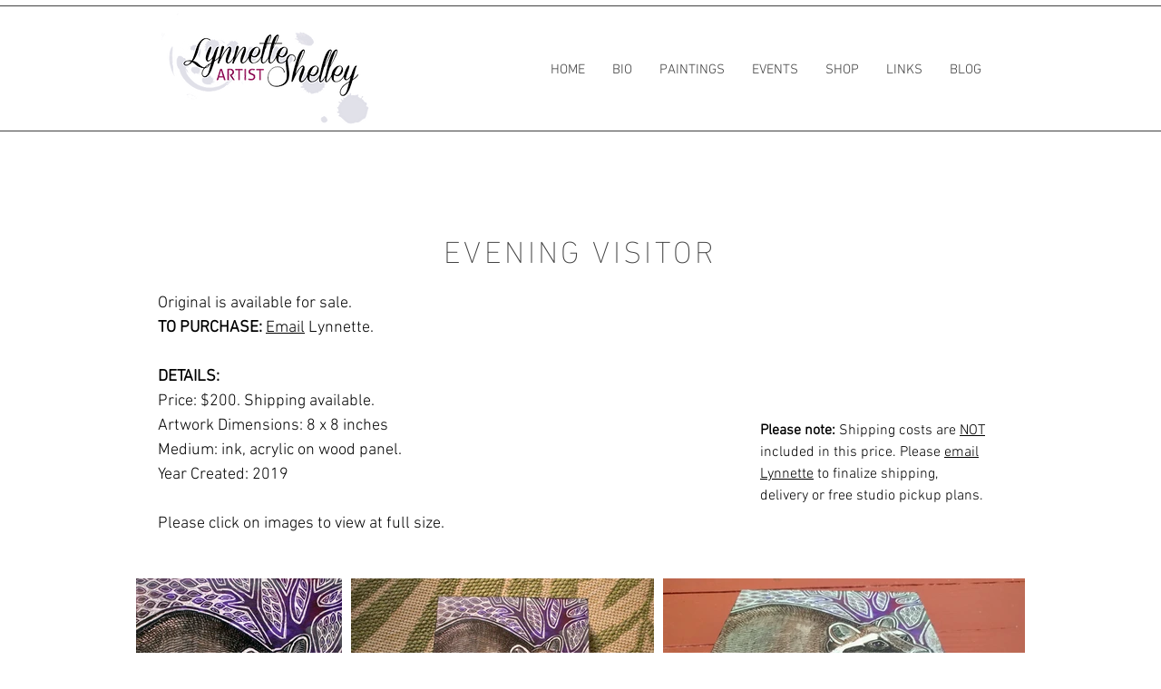

--- FILE ---
content_type: text/html; charset=UTF-8
request_url: https://www.lynnetteshelley.com/evening-visitor
body_size: 239293
content:
<!DOCTYPE html>
<html lang="en">
<head>
  
  <!-- SEO Tags -->
  <title>Evening Visitor | LynnetteShelley.com</title>
  <meta name="description" content="raccoon art painting"/>
  <link rel="canonical" href="https://www.lynnetteshelley.com/evening-visitor"/>
  <meta property="og:title" content="Evening Visitor | LynnetteShelley.com"/>
  <meta property="og:description" content="raccoon art painting"/>
  <meta property="og:url" content="https://www.lynnetteshelley.com/evening-visitor"/>
  <meta property="og:site_name" content="LynnetteShelley.com"/>
  <meta property="og:type" content="website"/>
  <meta name="fb_admins_meta_tag" content="LynnetteShelleyArtist"/>
  <meta name="google-site-verification" content="-Vkczqi0C7B4ZUZmuax6i-y8c1WCjrmkHTbX7mbsuDs"/>
  <meta property="fb:admins" content="LynnetteShelleyArtist"/>
  <meta name="twitter:card" content="summary_large_image"/>
  <meta name="twitter:title" content="Evening Visitor | LynnetteShelley.com"/>
  <meta name="twitter:description" content="raccoon art painting"/>

  
  <meta charset='utf-8'>
  <meta name="viewport" content="width=device-width, initial-scale=1" id="wixDesktopViewport" />
  <meta http-equiv="X-UA-Compatible" content="IE=edge">
  <meta name="generator" content="Wix.com Website Builder"/>

  <link rel="icon" sizes="192x192" href="https://static.wixstatic.com/media/a8588d_5f8ed4232e17450fb04c783b5301cad5%7Emv2.jpg/v1/fill/w_192%2Ch_192%2Clg_1%2Cusm_0.66_1.00_0.01/a8588d_5f8ed4232e17450fb04c783b5301cad5%7Emv2.jpg" type="image/jpeg"/>
  <link rel="shortcut icon" href="https://static.wixstatic.com/media/a8588d_5f8ed4232e17450fb04c783b5301cad5%7Emv2.jpg/v1/fill/w_192%2Ch_192%2Clg_1%2Cusm_0.66_1.00_0.01/a8588d_5f8ed4232e17450fb04c783b5301cad5%7Emv2.jpg" type="image/jpeg"/>
  <link rel="apple-touch-icon" href="https://static.wixstatic.com/media/a8588d_5f8ed4232e17450fb04c783b5301cad5%7Emv2.jpg/v1/fill/w_180%2Ch_180%2Clg_1%2Cusm_0.66_1.00_0.01/a8588d_5f8ed4232e17450fb04c783b5301cad5%7Emv2.jpg" type="image/jpeg"/>

  <!-- Safari Pinned Tab Icon -->
  <!-- <link rel="mask-icon" href="https://static.wixstatic.com/media/a8588d_5f8ed4232e17450fb04c783b5301cad5%7Emv2.jpg/v1/fill/w_192%2Ch_192%2Clg_1%2Cusm_0.66_1.00_0.01/a8588d_5f8ed4232e17450fb04c783b5301cad5%7Emv2.jpg"> -->

  <!-- Original trials -->
  


  <!-- Segmenter Polyfill -->
  <script>
    if (!window.Intl || !window.Intl.Segmenter) {
      (function() {
        var script = document.createElement('script');
        script.src = 'https://static.parastorage.com/unpkg/@formatjs/intl-segmenter@11.7.10/polyfill.iife.js';
        document.head.appendChild(script);
      })();
    }
  </script>

  <!-- Legacy Polyfills -->
  <script nomodule="" src="https://static.parastorage.com/unpkg/core-js-bundle@3.2.1/minified.js"></script>
  <script nomodule="" src="https://static.parastorage.com/unpkg/focus-within-polyfill@5.0.9/dist/focus-within-polyfill.js"></script>

  <!-- Performance API Polyfills -->
  <script>
  (function () {
    var noop = function noop() {};
    if ("performance" in window === false) {
      window.performance = {};
    }
    window.performance.mark = performance.mark || noop;
    window.performance.measure = performance.measure || noop;
    if ("now" in window.performance === false) {
      var nowOffset = Date.now();
      if (performance.timing && performance.timing.navigationStart) {
        nowOffset = performance.timing.navigationStart;
      }
      window.performance.now = function now() {
        return Date.now() - nowOffset;
      };
    }
  })();
  </script>

  <!-- Globals Definitions -->
  <script>
    (function () {
      var now = Date.now()
      window.initialTimestamps = {
        initialTimestamp: now,
        initialRequestTimestamp: Math.round(performance.timeOrigin ? performance.timeOrigin : now - performance.now())
      }

      window.thunderboltTag = "libs-releases-GA-local"
      window.thunderboltVersion = "1.16736.0"
    })();
  </script>

  <!-- Essential Viewer Model -->
  <script type="application/json" id="wix-essential-viewer-model">{"fleetConfig":{"fleetName":"thunderbolt-seo-renderer","type":"GA","code":0},"mode":{"qa":false,"enableTestApi":false,"debug":false,"ssrIndicator":false,"ssrOnly":false,"siteAssetsFallback":"enable","versionIndicator":false},"componentsLibrariesTopology":[{"artifactId":"editor-elements","namespace":"wixui","url":"https:\/\/static.parastorage.com\/services\/editor-elements\/1.14821.0"},{"artifactId":"editor-elements","namespace":"dsgnsys","url":"https:\/\/static.parastorage.com\/services\/editor-elements\/1.14821.0"}],"siteFeaturesConfigs":{"sessionManager":{"isRunningInDifferentSiteContext":false}},"language":{"userLanguage":"en"},"siteAssets":{"clientTopology":{"mediaRootUrl":"https:\/\/static.wixstatic.com","staticMediaUrl":"https:\/\/static.wixstatic.com\/media","moduleRepoUrl":"https:\/\/static.parastorage.com\/unpkg","fileRepoUrl":"https:\/\/static.parastorage.com\/services","viewerAppsUrl":"https:\/\/viewer-apps.parastorage.com","viewerAssetsUrl":"https:\/\/viewer-assets.parastorage.com","siteAssetsUrl":"https:\/\/siteassets.parastorage.com","pageJsonServerUrls":["https:\/\/pages.parastorage.com","https:\/\/staticorigin.wixstatic.com","https:\/\/www.lynnetteshelley.com","https:\/\/fallback.wix.com\/wix-html-editor-pages-webapp\/page"],"pathOfTBModulesInFileRepoForFallback":"wix-thunderbolt\/dist\/"}},"siteFeatures":["accessibility","appMonitoring","assetsLoader","builderContextProviders","builderModuleLoader","businessLogger","captcha","clickHandlerRegistrar","codeEmbed","commonConfig","componentsLoader","componentsRegistry","consentPolicy","cyclicTabbing","domSelectors","dynamicPages","environmentWixCodeSdk","environment","lightbox","locationWixCodeSdk","mpaNavigation","navigationManager","navigationPhases","ooi","pages","panorama","passwordProtectedPage","protectedPages","renderer","reporter","routerFetch","router","scrollRestoration","seoWixCodeSdk","seo","sessionManager","siteMembersWixCodeSdk","siteMembers","siteScrollBlocker","siteWixCodeSdk","speculationRules","ssrCache","stores","structureApi","thunderboltInitializer","tpaCommons","translations","usedPlatformApis","warmupData","windowMessageRegistrar","windowWixCodeSdk","wixCustomElementComponent","wixEmbedsApi","componentsReact","platform"],"site":{"externalBaseUrl":"https:\/\/www.lynnetteshelley.com","isSEO":true},"media":{"staticMediaUrl":"https:\/\/static.wixstatic.com\/media","mediaRootUrl":"https:\/\/static.wixstatic.com\/","staticVideoUrl":"https:\/\/video.wixstatic.com\/"},"requestUrl":"https:\/\/www.lynnetteshelley.com\/evening-visitor","rollout":{"siteAssetsVersionsRollout":false,"isDACRollout":0,"isTBRollout":false},"commonConfig":{"brand":"wix","host":"VIEWER","bsi":"","consentPolicy":{},"consentPolicyHeader":{},"siteRevision":"8765","renderingFlow":"NONE","language":"en","locale":"en-us"},"interactionSampleRatio":0.01,"dynamicModelUrl":"https:\/\/www.lynnetteshelley.com\/_api\/v2\/dynamicmodel","accessTokensUrl":"https:\/\/www.lynnetteshelley.com\/_api\/v1\/access-tokens","isExcludedFromSecurityExperiments":false,"experiments":{"specs.thunderbolt.hardenFetchAndXHR":true,"specs.thunderbolt.securityExperiments":true}}</script>
  <script>window.viewerModel = JSON.parse(document.getElementById('wix-essential-viewer-model').textContent)</script>

  <script>
    window.commonConfig = viewerModel.commonConfig
  </script>

  
  <!-- BEGIN handleAccessTokens bundle -->

  <script data-url="https://static.parastorage.com/services/wix-thunderbolt/dist/handleAccessTokens.inline.4f2f9a53.bundle.min.js">(()=>{"use strict";function e(e){let{context:o,property:r,value:n,enumerable:i=!0}=e,c=e.get,l=e.set;if(!r||void 0===n&&!c&&!l)return new Error("property and value are required");let a=o||globalThis,s=a?.[r],u={};if(void 0!==n)u.value=n;else{if(c){let e=t(c);e&&(u.get=e)}if(l){let e=t(l);e&&(u.set=e)}}let p={...u,enumerable:i||!1,configurable:!1};void 0!==n&&(p.writable=!1);try{Object.defineProperty(a,r,p)}catch(e){return e instanceof TypeError?s:e}return s}function t(e,t){return"function"==typeof e?e:!0===e?.async&&"function"==typeof e.func?t?async function(t){return e.func(t)}:async function(){return e.func()}:"function"==typeof e?.func?e.func:void 0}try{e({property:"strictDefine",value:e})}catch{}try{e({property:"defineStrictObject",value:r})}catch{}try{e({property:"defineStrictMethod",value:n})}catch{}var o=["toString","toLocaleString","valueOf","constructor","prototype"];function r(t){let{context:n,property:c,propertiesToExclude:l=[],skipPrototype:a=!1,hardenPrototypePropertiesToExclude:s=[]}=t;if(!c)return new Error("property is required");let u=(n||globalThis)[c],p={},f=i(n,c);u&&("object"==typeof u||"function"==typeof u)&&Reflect.ownKeys(u).forEach(t=>{if(!l.includes(t)&&!o.includes(t)){let o=i(u,t);if(o&&(o.writable||o.configurable)){let{value:r,get:n,set:i,enumerable:c=!1}=o,l={};void 0!==r?l.value=r:n?l.get=n:i&&(l.set=i);try{let o=e({context:u,property:t,...l,enumerable:c});p[t]=o}catch(e){if(!(e instanceof TypeError))throw e;try{p[t]=o.value||o.get||o.set}catch{}}}}});let d={originalObject:u,originalProperties:p};if(!a&&void 0!==u?.prototype){let e=r({context:u,property:"prototype",propertiesToExclude:s,skipPrototype:!0});e instanceof Error||(d.originalPrototype=e?.originalObject,d.originalPrototypeProperties=e?.originalProperties)}return e({context:n,property:c,value:u,enumerable:f?.enumerable}),d}function n(t,o){let r=(o||globalThis)[t],n=i(o||globalThis,t);return r&&n&&(n.writable||n.configurable)?(Object.freeze(r),e({context:globalThis,property:t,value:r})):r}function i(e,t){if(e&&t)try{return Reflect.getOwnPropertyDescriptor(e,t)}catch{return}}function c(e){if("string"!=typeof e)return e;try{return decodeURIComponent(e).toLowerCase().trim()}catch{return e.toLowerCase().trim()}}function l(e,t){let o="";if("string"==typeof e)o=e.split("=")[0]?.trim()||"";else{if(!e||"string"!=typeof e.name)return!1;o=e.name}return t.has(c(o)||"")}function a(e,t){let o;return o="string"==typeof e?e.split(";").map(e=>e.trim()).filter(e=>e.length>0):e||[],o.filter(e=>!l(e,t))}var s=null;function u(){return null===s&&(s=typeof Document>"u"?void 0:Object.getOwnPropertyDescriptor(Document.prototype,"cookie")),s}function p(t,o){if(!globalThis?.cookieStore)return;let r=globalThis.cookieStore.get.bind(globalThis.cookieStore),n=globalThis.cookieStore.getAll.bind(globalThis.cookieStore),i=globalThis.cookieStore.set.bind(globalThis.cookieStore),c=globalThis.cookieStore.delete.bind(globalThis.cookieStore);return e({context:globalThis.CookieStore.prototype,property:"get",value:async function(e){return l(("string"==typeof e?e:e.name)||"",t)?null:r.call(this,e)},enumerable:!0}),e({context:globalThis.CookieStore.prototype,property:"getAll",value:async function(){return a(await n.apply(this,Array.from(arguments)),t)},enumerable:!0}),e({context:globalThis.CookieStore.prototype,property:"set",value:async function(){let e=Array.from(arguments);if(!l(1===e.length?e[0].name:e[0],t))return i.apply(this,e);o&&console.warn(o)},enumerable:!0}),e({context:globalThis.CookieStore.prototype,property:"delete",value:async function(){let e=Array.from(arguments);if(!l(1===e.length?e[0].name:e[0],t))return c.apply(this,e)},enumerable:!0}),e({context:globalThis.cookieStore,property:"prototype",value:globalThis.CookieStore.prototype,enumerable:!1}),e({context:globalThis,property:"cookieStore",value:globalThis.cookieStore,enumerable:!0}),{get:r,getAll:n,set:i,delete:c}}var f=["TextEncoder","TextDecoder","XMLHttpRequestEventTarget","EventTarget","URL","JSON","Reflect","Object","Array","Map","Set","WeakMap","WeakSet","Promise","Symbol","Error"],d=["addEventListener","removeEventListener","dispatchEvent","encodeURI","encodeURIComponent","decodeURI","decodeURIComponent"];const y=(e,t)=>{try{const o=t?t.get.call(document):document.cookie;return o.split(";").map(e=>e.trim()).filter(t=>t?.startsWith(e))[0]?.split("=")[1]}catch(e){return""}},g=(e="",t="",o="/")=>`${e}=; ${t?`domain=${t};`:""} max-age=0; path=${o}; expires=Thu, 01 Jan 1970 00:00:01 GMT`;function m(){(function(){if("undefined"!=typeof window){const e=performance.getEntriesByType("navigation")[0];return"back_forward"===(e?.type||"")}return!1})()&&function(){const{counter:e}=function(){const e=b("getItem");if(e){const[t,o]=e.split("-"),r=o?parseInt(o,10):0;if(r>=3){const e=t?Number(t):0;if(Date.now()-e>6e4)return{counter:0}}return{counter:r}}return{counter:0}}();e<3?(!function(e=1){b("setItem",`${Date.now()}-${e}`)}(e+1),window.location.reload()):console.error("ATS: Max reload attempts reached")}()}function b(e,t){try{return sessionStorage[e]("reload",t||"")}catch(e){console.error("ATS: Error calling sessionStorage:",e)}}const h="client-session-bind",v="sec-fetch-unsupported",{experiments:w}=window.viewerModel,T=[h,"client-binding",v,"svSession","smSession","server-session-bind","wixSession2","wixSession3"].map(e=>e.toLowerCase()),{cookie:S}=function(t,o){let r=new Set(t);return e({context:document,property:"cookie",set:{func:e=>function(e,t,o,r){let n=u(),i=c(t.split(";")[0]||"")||"";[...o].every(e=>!i.startsWith(e.toLowerCase()))&&n?.set?n.set.call(e,t):r&&console.warn(r)}(document,e,r,o)},get:{func:()=>function(e,t){let o=u();if(!o?.get)throw new Error("Cookie descriptor or getter not available");return a(o.get.call(e),t).join("; ")}(document,r)},enumerable:!0}),{cookieStore:p(r,o),cookie:u()}}(T),k="tbReady",x="security_overrideGlobals",{experiments:E,siteFeaturesConfigs:C,accessTokensUrl:P}=window.viewerModel,R=P,M={},O=(()=>{const e=y(h,S);if(w["specs.thunderbolt.browserCacheReload"]){y(v,S)||e?b("removeItem"):m()}return(()=>{const e=g(h),t=g(h,location.hostname);S.set.call(document,e),S.set.call(document,t)})(),e})();O&&(M["client-binding"]=O);const D=fetch;addEventListener(k,function e(t){const{logger:o}=t.detail;try{window.tb.init({fetch:D,fetchHeaders:M})}catch(e){const t=new Error("TB003");o.meter(`${x}_${t.message}`,{paramsOverrides:{errorType:x,eventString:t.message}}),window?.viewerModel?.mode.debug&&console.error(e)}finally{removeEventListener(k,e)}}),E["specs.thunderbolt.hardenFetchAndXHR"]||(window.fetchDynamicModel=()=>C.sessionManager.isRunningInDifferentSiteContext?Promise.resolve({}):fetch(R,{credentials:"same-origin",headers:M}).then(function(e){if(!e.ok)throw new Error(`[${e.status}]${e.statusText}`);return e.json()}),window.dynamicModelPromise=window.fetchDynamicModel())})();
//# sourceMappingURL=https://static.parastorage.com/services/wix-thunderbolt/dist/handleAccessTokens.inline.4f2f9a53.bundle.min.js.map</script>

<!-- END handleAccessTokens bundle -->

<!-- BEGIN overrideGlobals bundle -->

<script data-url="https://static.parastorage.com/services/wix-thunderbolt/dist/overrideGlobals.inline.ec13bfcf.bundle.min.js">(()=>{"use strict";function e(e){let{context:r,property:o,value:n,enumerable:i=!0}=e,c=e.get,a=e.set;if(!o||void 0===n&&!c&&!a)return new Error("property and value are required");let l=r||globalThis,u=l?.[o],s={};if(void 0!==n)s.value=n;else{if(c){let e=t(c);e&&(s.get=e)}if(a){let e=t(a);e&&(s.set=e)}}let p={...s,enumerable:i||!1,configurable:!1};void 0!==n&&(p.writable=!1);try{Object.defineProperty(l,o,p)}catch(e){return e instanceof TypeError?u:e}return u}function t(e,t){return"function"==typeof e?e:!0===e?.async&&"function"==typeof e.func?t?async function(t){return e.func(t)}:async function(){return e.func()}:"function"==typeof e?.func?e.func:void 0}try{e({property:"strictDefine",value:e})}catch{}try{e({property:"defineStrictObject",value:o})}catch{}try{e({property:"defineStrictMethod",value:n})}catch{}var r=["toString","toLocaleString","valueOf","constructor","prototype"];function o(t){let{context:n,property:c,propertiesToExclude:a=[],skipPrototype:l=!1,hardenPrototypePropertiesToExclude:u=[]}=t;if(!c)return new Error("property is required");let s=(n||globalThis)[c],p={},f=i(n,c);s&&("object"==typeof s||"function"==typeof s)&&Reflect.ownKeys(s).forEach(t=>{if(!a.includes(t)&&!r.includes(t)){let r=i(s,t);if(r&&(r.writable||r.configurable)){let{value:o,get:n,set:i,enumerable:c=!1}=r,a={};void 0!==o?a.value=o:n?a.get=n:i&&(a.set=i);try{let r=e({context:s,property:t,...a,enumerable:c});p[t]=r}catch(e){if(!(e instanceof TypeError))throw e;try{p[t]=r.value||r.get||r.set}catch{}}}}});let d={originalObject:s,originalProperties:p};if(!l&&void 0!==s?.prototype){let e=o({context:s,property:"prototype",propertiesToExclude:u,skipPrototype:!0});e instanceof Error||(d.originalPrototype=e?.originalObject,d.originalPrototypeProperties=e?.originalProperties)}return e({context:n,property:c,value:s,enumerable:f?.enumerable}),d}function n(t,r){let o=(r||globalThis)[t],n=i(r||globalThis,t);return o&&n&&(n.writable||n.configurable)?(Object.freeze(o),e({context:globalThis,property:t,value:o})):o}function i(e,t){if(e&&t)try{return Reflect.getOwnPropertyDescriptor(e,t)}catch{return}}function c(e){if("string"!=typeof e)return e;try{return decodeURIComponent(e).toLowerCase().trim()}catch{return e.toLowerCase().trim()}}function a(e,t){return e instanceof Headers?e.forEach((r,o)=>{l(o,t)||e.delete(o)}):Object.keys(e).forEach(r=>{l(r,t)||delete e[r]}),e}function l(e,t){return!t.has(c(e)||"")}function u(e,t){let r=!0,o=function(e){let t,r;if(globalThis.Request&&e instanceof Request)t=e.url;else{if("function"!=typeof e?.toString)throw new Error("Unsupported type for url");t=e.toString()}try{return new URL(t).pathname}catch{return r=t.replace(/#.+/gi,"").split("?").shift(),r.startsWith("/")?r:`/${r}`}}(e),n=c(o);return n&&t.some(e=>n.includes(e))&&(r=!1),r}function s(t,r,o){let n=fetch,i=XMLHttpRequest,c=new Set(r);function s(){let e=new i,r=e.open,n=e.setRequestHeader;return e.open=function(){let n=Array.from(arguments),i=n[1];if(n.length<2||u(i,t))return r.apply(e,n);throw new Error(o||`Request not allowed for path ${i}`)},e.setRequestHeader=function(t,r){l(decodeURIComponent(t),c)&&n.call(e,t,r)},e}return e({property:"fetch",value:function(){let e=function(e,t){return globalThis.Request&&e[0]instanceof Request&&e[0]?.headers?a(e[0].headers,t):e[1]?.headers&&a(e[1].headers,t),e}(arguments,c);return u(arguments[0],t)?n.apply(globalThis,Array.from(e)):new Promise((e,t)=>{t(new Error(o||`Request not allowed for path ${arguments[0]}`))})},enumerable:!0}),e({property:"XMLHttpRequest",value:s,enumerable:!0}),Object.keys(i).forEach(e=>{s[e]=i[e]}),{fetch:n,XMLHttpRequest:i}}var p=["TextEncoder","TextDecoder","XMLHttpRequestEventTarget","EventTarget","URL","JSON","Reflect","Object","Array","Map","Set","WeakMap","WeakSet","Promise","Symbol","Error"],f=["addEventListener","removeEventListener","dispatchEvent","encodeURI","encodeURIComponent","decodeURI","decodeURIComponent"];const d=function(){let t=globalThis.open,r=document.open;function o(e,r,o){let n="string"!=typeof e,i=t.call(window,e,r,o);return n||e&&function(e){return e.startsWith("//")&&/(?:[a-z0-9](?:[a-z0-9-]{0,61}[a-z0-9])?\.)+[a-z0-9][a-z0-9-]{0,61}[a-z0-9]/g.test(`${location.protocol}:${e}`)&&(e=`${location.protocol}${e}`),!e.startsWith("http")||new URL(e).hostname===location.hostname}(e)?{}:i}return e({property:"open",value:o,context:globalThis,enumerable:!0}),e({property:"open",value:function(e,t,n){return e?o(e,t,n):r.call(document,e||"",t||"",n||"")},context:document,enumerable:!0}),{open:t,documentOpen:r}},y=function(){let t=document.createElement,r=Element.prototype.setAttribute,o=Element.prototype.setAttributeNS;return e({property:"createElement",context:document,value:function(n,i){let a=t.call(document,n,i);if("iframe"===c(n)){e({property:"srcdoc",context:a,get:()=>"",set:()=>{console.warn("`srcdoc` is not allowed in iframe elements.")}});let t=function(e,t){"srcdoc"!==e.toLowerCase()?r.call(a,e,t):console.warn("`srcdoc` attribute is not allowed to be set.")},n=function(e,t,r){"srcdoc"!==t.toLowerCase()?o.call(a,e,t,r):console.warn("`srcdoc` attribute is not allowed to be set.")};a.setAttribute=t,a.setAttributeNS=n}return a},enumerable:!0}),{createElement:t,setAttribute:r,setAttributeNS:o}},m=["client-binding"],b=["/_api/v1/access-tokens","/_api/v2/dynamicmodel","/_api/one-app-session-web/v3/businesses"],h=function(){let t=setTimeout,r=setInterval;return o("setTimeout",0,globalThis),o("setInterval",0,globalThis),{setTimeout:t,setInterval:r};function o(t,r,o){let n=o||globalThis,i=n[t];if(!i||"function"!=typeof i)throw new Error(`Function ${t} not found or is not a function`);e({property:t,value:function(){let e=Array.from(arguments);if("string"!=typeof e[r])return i.apply(n,e);console.warn(`Calling ${t} with a String Argument at index ${r} is not allowed`)},context:o,enumerable:!0})}},v=function(){if(navigator&&"serviceWorker"in navigator){let t=navigator.serviceWorker.register;return e({context:navigator.serviceWorker,property:"register",value:function(){console.log("Service worker registration is not allowed")},enumerable:!0}),{register:t}}return{}};performance.mark("overrideGlobals started");const{isExcludedFromSecurityExperiments:g,experiments:w}=window.viewerModel,E=!g&&w["specs.thunderbolt.securityExperiments"];try{d(),E&&y(),w["specs.thunderbolt.hardenFetchAndXHR"]&&E&&s(b,m),v(),(e=>{let t=[],r=[];r=r.concat(["TextEncoder","TextDecoder"]),e&&(r=r.concat(["XMLHttpRequestEventTarget","EventTarget"])),r=r.concat(["URL","JSON"]),e&&(t=t.concat(["addEventListener","removeEventListener"])),t=t.concat(["encodeURI","encodeURIComponent","decodeURI","decodeURIComponent"]),r=r.concat(["String","Number"]),e&&r.push("Object"),r=r.concat(["Reflect"]),t.forEach(e=>{n(e),["addEventListener","removeEventListener"].includes(e)&&n(e,document)}),r.forEach(e=>{o({property:e})})})(E),E&&h()}catch(e){window?.viewerModel?.mode.debug&&console.error(e);const t=new Error("TB006");window.fedops?.reportError(t,"security_overrideGlobals"),window.Sentry?window.Sentry.captureException(t):globalThis.defineStrictProperty("sentryBuffer",[t],window,!1)}performance.mark("overrideGlobals ended")})();
//# sourceMappingURL=https://static.parastorage.com/services/wix-thunderbolt/dist/overrideGlobals.inline.ec13bfcf.bundle.min.js.map</script>

<!-- END overrideGlobals bundle -->


  
  <script>
    window.commonConfig = viewerModel.commonConfig

	
  </script>

  <!-- Initial CSS -->
  <style data-url="https://static.parastorage.com/services/wix-thunderbolt/dist/main.347af09f.min.css">@keyframes slide-horizontal-new{0%{transform:translateX(100%)}}@keyframes slide-horizontal-old{80%{opacity:1}to{opacity:0;transform:translateX(-100%)}}@keyframes slide-vertical-new{0%{transform:translateY(-100%)}}@keyframes slide-vertical-old{80%{opacity:1}to{opacity:0;transform:translateY(100%)}}@keyframes out-in-new{0%{opacity:0}}@keyframes out-in-old{to{opacity:0}}:root:active-view-transition{view-transition-name:none}::view-transition{pointer-events:none}:root:active-view-transition::view-transition-new(page-group),:root:active-view-transition::view-transition-old(page-group){animation-duration:.6s;cursor:wait;pointer-events:all}:root:active-view-transition-type(SlideHorizontal)::view-transition-old(page-group){animation:slide-horizontal-old .6s cubic-bezier(.83,0,.17,1) forwards;mix-blend-mode:normal}:root:active-view-transition-type(SlideHorizontal)::view-transition-new(page-group){animation:slide-horizontal-new .6s cubic-bezier(.83,0,.17,1) backwards;mix-blend-mode:normal}:root:active-view-transition-type(SlideVertical)::view-transition-old(page-group){animation:slide-vertical-old .6s cubic-bezier(.83,0,.17,1) forwards;mix-blend-mode:normal}:root:active-view-transition-type(SlideVertical)::view-transition-new(page-group){animation:slide-vertical-new .6s cubic-bezier(.83,0,.17,1) backwards;mix-blend-mode:normal}:root:active-view-transition-type(OutIn)::view-transition-old(page-group){animation:out-in-old .35s cubic-bezier(.22,1,.36,1) forwards}:root:active-view-transition-type(OutIn)::view-transition-new(page-group){animation:out-in-new .35s cubic-bezier(.64,0,.78,0) .35s backwards}@media(prefers-reduced-motion:reduce){::view-transition-group(*),::view-transition-new(*),::view-transition-old(*){animation:none!important}}body,html{background:transparent;border:0;margin:0;outline:0;padding:0;vertical-align:baseline}body{--scrollbar-width:0px;font-family:Arial,Helvetica,sans-serif;font-size:10px}body,html{height:100%}body{overflow-x:auto;overflow-y:scroll}body:not(.responsive) #site-root{min-width:var(--site-width);width:100%}body:not([data-js-loaded]) [data-hide-prejs]{visibility:hidden}interact-element{display:contents}#SITE_CONTAINER{position:relative}:root{--one-unit:1vw;--section-max-width:9999px;--spx-stopper-max:9999px;--spx-stopper-min:0px;--browser-zoom:1}@supports(-webkit-appearance:none) and (stroke-color:transparent){:root{--safari-sticky-fix:opacity;--experimental-safari-sticky-fix:translateZ(0)}}@supports(container-type:inline-size){:root{--one-unit:1cqw}}[id^=oldHoverBox-]{mix-blend-mode:plus-lighter;transition:opacity .5s ease,visibility .5s ease}[data-mesh-id$=inlineContent-gridContainer]:has(>[id^=oldHoverBox-]){isolation:isolate}</style>
<style data-url="https://static.parastorage.com/services/wix-thunderbolt/dist/main.renderer.9cb0985f.min.css">a,abbr,acronym,address,applet,b,big,blockquote,button,caption,center,cite,code,dd,del,dfn,div,dl,dt,em,fieldset,font,footer,form,h1,h2,h3,h4,h5,h6,header,i,iframe,img,ins,kbd,label,legend,li,nav,object,ol,p,pre,q,s,samp,section,small,span,strike,strong,sub,sup,table,tbody,td,tfoot,th,thead,title,tr,tt,u,ul,var{background:transparent;border:0;margin:0;outline:0;padding:0;vertical-align:baseline}input,select,textarea{box-sizing:border-box;font-family:Helvetica,Arial,sans-serif}ol,ul{list-style:none}blockquote,q{quotes:none}ins{text-decoration:none}del{text-decoration:line-through}table{border-collapse:collapse;border-spacing:0}a{cursor:pointer;text-decoration:none}.testStyles{overflow-y:hidden}.reset-button{-webkit-appearance:none;background:none;border:0;color:inherit;font:inherit;line-height:normal;outline:0;overflow:visible;padding:0;-webkit-user-select:none;-moz-user-select:none;-ms-user-select:none}:focus{outline:none}body.device-mobile-optimized:not(.disable-site-overflow){overflow-x:hidden;overflow-y:scroll}body.device-mobile-optimized:not(.responsive) #SITE_CONTAINER{margin-left:auto;margin-right:auto;overflow-x:visible;position:relative;width:320px}body.device-mobile-optimized:not(.responsive):not(.blockSiteScrolling) #SITE_CONTAINER{margin-top:0}body.device-mobile-optimized>*{max-width:100%!important}body.device-mobile-optimized #site-root{overflow-x:hidden;overflow-y:hidden}@supports(overflow:clip){body.device-mobile-optimized #site-root{overflow-x:clip;overflow-y:clip}}body.device-mobile-non-optimized #SITE_CONTAINER #site-root{overflow-x:clip;overflow-y:clip}body.device-mobile-non-optimized.fullScreenMode{background-color:#5f6360}body.device-mobile-non-optimized.fullScreenMode #MOBILE_ACTIONS_MENU,body.device-mobile-non-optimized.fullScreenMode #SITE_BACKGROUND,body.device-mobile-non-optimized.fullScreenMode #site-root,body.fullScreenMode #WIX_ADS{visibility:hidden}body.fullScreenMode{overflow-x:hidden!important;overflow-y:hidden!important}body.fullScreenMode.device-mobile-optimized #TINY_MENU{opacity:0;pointer-events:none}body.fullScreenMode-scrollable.device-mobile-optimized{overflow-x:hidden!important;overflow-y:auto!important}body.fullScreenMode-scrollable.device-mobile-optimized #masterPage,body.fullScreenMode-scrollable.device-mobile-optimized #site-root{overflow-x:hidden!important;overflow-y:hidden!important}body.fullScreenMode-scrollable.device-mobile-optimized #SITE_BACKGROUND,body.fullScreenMode-scrollable.device-mobile-optimized #masterPage{height:auto!important}body.fullScreenMode-scrollable.device-mobile-optimized #masterPage.mesh-layout{height:0!important}body.blockSiteScrolling,body.siteScrollingBlocked{position:fixed;width:100%}body.blockSiteScrolling #SITE_CONTAINER{margin-top:calc(var(--blocked-site-scroll-margin-top)*-1)}#site-root{margin:0 auto;min-height:100%;position:relative;top:var(--wix-ads-height)}#site-root img:not([src]){visibility:hidden}#site-root svg img:not([src]){visibility:visible}.auto-generated-link{color:inherit}#SCROLL_TO_BOTTOM,#SCROLL_TO_TOP{height:0}.has-click-trigger{cursor:pointer}.fullScreenOverlay{bottom:0;display:flex;justify-content:center;left:0;overflow-y:hidden;position:fixed;right:0;top:-60px;z-index:1005}.fullScreenOverlay>.fullScreenOverlayContent{bottom:0;left:0;margin:0 auto;overflow:hidden;position:absolute;right:0;top:60px;transform:translateZ(0)}[data-mesh-id$=centeredContent],[data-mesh-id$=form],[data-mesh-id$=inlineContent]{pointer-events:none;position:relative}[data-mesh-id$=-gridWrapper],[data-mesh-id$=-rotated-wrapper]{pointer-events:none}[data-mesh-id$=-gridContainer]>*,[data-mesh-id$=-rotated-wrapper]>*,[data-mesh-id$=inlineContent]>:not([data-mesh-id$=-gridContainer]){pointer-events:auto}.device-mobile-optimized #masterPage.mesh-layout #SOSP_CONTAINER_CUSTOM_ID{grid-area:2/1/3/2;-ms-grid-row:2;position:relative}#masterPage.mesh-layout{-ms-grid-rows:max-content max-content min-content max-content;-ms-grid-columns:100%;align-items:start;display:-ms-grid;display:grid;grid-template-columns:100%;grid-template-rows:max-content max-content min-content max-content;justify-content:stretch}#masterPage.mesh-layout #PAGES_CONTAINER,#masterPage.mesh-layout #SITE_FOOTER-placeholder,#masterPage.mesh-layout #SITE_FOOTER_WRAPPER,#masterPage.mesh-layout #SITE_HEADER-placeholder,#masterPage.mesh-layout #SITE_HEADER_WRAPPER,#masterPage.mesh-layout #SOSP_CONTAINER_CUSTOM_ID[data-state~=mobileView],#masterPage.mesh-layout #soapAfterPagesContainer,#masterPage.mesh-layout #soapBeforePagesContainer{-ms-grid-row-align:start;-ms-grid-column-align:start;-ms-grid-column:1}#masterPage.mesh-layout #SITE_HEADER-placeholder,#masterPage.mesh-layout #SITE_HEADER_WRAPPER{grid-area:1/1/2/2;-ms-grid-row:1}#masterPage.mesh-layout #PAGES_CONTAINER,#masterPage.mesh-layout #soapAfterPagesContainer,#masterPage.mesh-layout #soapBeforePagesContainer{grid-area:3/1/4/2;-ms-grid-row:3}#masterPage.mesh-layout #soapAfterPagesContainer,#masterPage.mesh-layout #soapBeforePagesContainer{width:100%}#masterPage.mesh-layout #PAGES_CONTAINER{align-self:stretch}#masterPage.mesh-layout main#PAGES_CONTAINER{display:block}#masterPage.mesh-layout #SITE_FOOTER-placeholder,#masterPage.mesh-layout #SITE_FOOTER_WRAPPER{grid-area:4/1/5/2;-ms-grid-row:4}#masterPage.mesh-layout #SITE_PAGES,#masterPage.mesh-layout [data-mesh-id=PAGES_CONTAINERcenteredContent],#masterPage.mesh-layout [data-mesh-id=PAGES_CONTAINERinlineContent]{height:100%}#masterPage.mesh-layout.desktop>*{width:100%}#masterPage.mesh-layout #PAGES_CONTAINER,#masterPage.mesh-layout #SITE_FOOTER,#masterPage.mesh-layout #SITE_FOOTER_WRAPPER,#masterPage.mesh-layout #SITE_HEADER,#masterPage.mesh-layout #SITE_HEADER_WRAPPER,#masterPage.mesh-layout #SITE_PAGES,#masterPage.mesh-layout #masterPageinlineContent{position:relative}#masterPage.mesh-layout #SITE_HEADER{grid-area:1/1/2/2}#masterPage.mesh-layout #SITE_FOOTER{grid-area:4/1/5/2}#masterPage.mesh-layout.overflow-x-clip #SITE_FOOTER,#masterPage.mesh-layout.overflow-x-clip #SITE_HEADER{overflow-x:clip}[data-z-counter]{z-index:0}[data-z-counter="0"]{z-index:auto}.wixSiteProperties{-webkit-font-smoothing:antialiased;-moz-osx-font-smoothing:grayscale}:root{--wst-button-color-fill-primary:rgb(var(--color_48));--wst-button-color-border-primary:rgb(var(--color_49));--wst-button-color-text-primary:rgb(var(--color_50));--wst-button-color-fill-primary-hover:rgb(var(--color_51));--wst-button-color-border-primary-hover:rgb(var(--color_52));--wst-button-color-text-primary-hover:rgb(var(--color_53));--wst-button-color-fill-primary-disabled:rgb(var(--color_54));--wst-button-color-border-primary-disabled:rgb(var(--color_55));--wst-button-color-text-primary-disabled:rgb(var(--color_56));--wst-button-color-fill-secondary:rgb(var(--color_57));--wst-button-color-border-secondary:rgb(var(--color_58));--wst-button-color-text-secondary:rgb(var(--color_59));--wst-button-color-fill-secondary-hover:rgb(var(--color_60));--wst-button-color-border-secondary-hover:rgb(var(--color_61));--wst-button-color-text-secondary-hover:rgb(var(--color_62));--wst-button-color-fill-secondary-disabled:rgb(var(--color_63));--wst-button-color-border-secondary-disabled:rgb(var(--color_64));--wst-button-color-text-secondary-disabled:rgb(var(--color_65));--wst-color-fill-base-1:rgb(var(--color_36));--wst-color-fill-base-2:rgb(var(--color_37));--wst-color-fill-base-shade-1:rgb(var(--color_38));--wst-color-fill-base-shade-2:rgb(var(--color_39));--wst-color-fill-base-shade-3:rgb(var(--color_40));--wst-color-fill-accent-1:rgb(var(--color_41));--wst-color-fill-accent-2:rgb(var(--color_42));--wst-color-fill-accent-3:rgb(var(--color_43));--wst-color-fill-accent-4:rgb(var(--color_44));--wst-color-fill-background-primary:rgb(var(--color_11));--wst-color-fill-background-secondary:rgb(var(--color_12));--wst-color-text-primary:rgb(var(--color_15));--wst-color-text-secondary:rgb(var(--color_14));--wst-color-action:rgb(var(--color_18));--wst-color-disabled:rgb(var(--color_39));--wst-color-title:rgb(var(--color_45));--wst-color-subtitle:rgb(var(--color_46));--wst-color-line:rgb(var(--color_47));--wst-font-style-h2:var(--font_2);--wst-font-style-h3:var(--font_3);--wst-font-style-h4:var(--font_4);--wst-font-style-h5:var(--font_5);--wst-font-style-h6:var(--font_6);--wst-font-style-body-large:var(--font_7);--wst-font-style-body-medium:var(--font_8);--wst-font-style-body-small:var(--font_9);--wst-font-style-body-x-small:var(--font_10);--wst-color-custom-1:rgb(var(--color_13));--wst-color-custom-2:rgb(var(--color_16));--wst-color-custom-3:rgb(var(--color_17));--wst-color-custom-4:rgb(var(--color_19));--wst-color-custom-5:rgb(var(--color_20));--wst-color-custom-6:rgb(var(--color_21));--wst-color-custom-7:rgb(var(--color_22));--wst-color-custom-8:rgb(var(--color_23));--wst-color-custom-9:rgb(var(--color_24));--wst-color-custom-10:rgb(var(--color_25));--wst-color-custom-11:rgb(var(--color_26));--wst-color-custom-12:rgb(var(--color_27));--wst-color-custom-13:rgb(var(--color_28));--wst-color-custom-14:rgb(var(--color_29));--wst-color-custom-15:rgb(var(--color_30));--wst-color-custom-16:rgb(var(--color_31));--wst-color-custom-17:rgb(var(--color_32));--wst-color-custom-18:rgb(var(--color_33));--wst-color-custom-19:rgb(var(--color_34));--wst-color-custom-20:rgb(var(--color_35))}.wix-presets-wrapper{display:contents}</style>

  <meta name="format-detection" content="telephone=no">
  <meta name="skype_toolbar" content="skype_toolbar_parser_compatible">
  
  

  

  

  <!-- head performance data start -->
  
  <!-- head performance data end -->
  

    


    
<style data-href="https://static.parastorage.com/services/editor-elements-library/dist/thunderbolt/rb_wixui.thunderbolt_bootstrap.a1b00b19.min.css">.cwL6XW{cursor:pointer}.sNF2R0{opacity:0}.hLoBV3{transition:opacity var(--transition-duration) cubic-bezier(.37,0,.63,1)}.Rdf41z,.hLoBV3{opacity:1}.ftlZWo{transition:opacity var(--transition-duration) cubic-bezier(.37,0,.63,1)}.ATGlOr,.ftlZWo{opacity:0}.KQSXD0{transition:opacity var(--transition-duration) cubic-bezier(.64,0,.78,0)}.KQSXD0,.pagQKE{opacity:1}._6zG5H{opacity:0;transition:opacity var(--transition-duration) cubic-bezier(.22,1,.36,1)}.BB49uC{transform:translateX(100%)}.j9xE1V{transition:transform var(--transition-duration) cubic-bezier(.87,0,.13,1)}.ICs7Rs,.j9xE1V{transform:translateX(0)}.DxijZJ{transition:transform var(--transition-duration) cubic-bezier(.87,0,.13,1)}.B5kjYq,.DxijZJ{transform:translateX(-100%)}.cJijIV{transition:transform var(--transition-duration) cubic-bezier(.87,0,.13,1)}.cJijIV,.hOxaWM{transform:translateX(0)}.T9p3fN{transform:translateX(100%);transition:transform var(--transition-duration) cubic-bezier(.87,0,.13,1)}.qDxYJm{transform:translateY(100%)}.aA9V0P{transition:transform var(--transition-duration) cubic-bezier(.87,0,.13,1)}.YPXPAS,.aA9V0P{transform:translateY(0)}.Xf2zsA{transition:transform var(--transition-duration) cubic-bezier(.87,0,.13,1)}.Xf2zsA,.y7Kt7s{transform:translateY(-100%)}.EeUgMu{transition:transform var(--transition-duration) cubic-bezier(.87,0,.13,1)}.EeUgMu,.fdHrtm{transform:translateY(0)}.WIFaG4{transform:translateY(100%);transition:transform var(--transition-duration) cubic-bezier(.87,0,.13,1)}body:not(.responsive) .JsJXaX{overflow-x:clip}:root:active-view-transition .JsJXaX{view-transition-name:page-group}.AnQkDU{display:grid;grid-template-columns:1fr;grid-template-rows:1fr;height:100%}.AnQkDU>div{align-self:stretch!important;grid-area:1/1/2/2;justify-self:stretch!important}.StylableButton2545352419__root{-archetype:box;border:none;box-sizing:border-box;cursor:pointer;display:block;height:100%;min-height:10px;min-width:10px;padding:0;touch-action:manipulation;width:100%}.StylableButton2545352419__root[disabled]{pointer-events:none}.StylableButton2545352419__root:not(:hover):not([disabled]).StylableButton2545352419--hasBackgroundColor{background-color:var(--corvid-background-color)!important}.StylableButton2545352419__root:hover:not([disabled]).StylableButton2545352419--hasHoverBackgroundColor{background-color:var(--corvid-hover-background-color)!important}.StylableButton2545352419__root:not(:hover)[disabled].StylableButton2545352419--hasDisabledBackgroundColor{background-color:var(--corvid-disabled-background-color)!important}.StylableButton2545352419__root:not(:hover):not([disabled]).StylableButton2545352419--hasBorderColor{border-color:var(--corvid-border-color)!important}.StylableButton2545352419__root:hover:not([disabled]).StylableButton2545352419--hasHoverBorderColor{border-color:var(--corvid-hover-border-color)!important}.StylableButton2545352419__root:not(:hover)[disabled].StylableButton2545352419--hasDisabledBorderColor{border-color:var(--corvid-disabled-border-color)!important}.StylableButton2545352419__root.StylableButton2545352419--hasBorderRadius{border-radius:var(--corvid-border-radius)!important}.StylableButton2545352419__root.StylableButton2545352419--hasBorderWidth{border-width:var(--corvid-border-width)!important}.StylableButton2545352419__root:not(:hover):not([disabled]).StylableButton2545352419--hasColor,.StylableButton2545352419__root:not(:hover):not([disabled]).StylableButton2545352419--hasColor .StylableButton2545352419__label{color:var(--corvid-color)!important}.StylableButton2545352419__root:hover:not([disabled]).StylableButton2545352419--hasHoverColor,.StylableButton2545352419__root:hover:not([disabled]).StylableButton2545352419--hasHoverColor .StylableButton2545352419__label{color:var(--corvid-hover-color)!important}.StylableButton2545352419__root:not(:hover)[disabled].StylableButton2545352419--hasDisabledColor,.StylableButton2545352419__root:not(:hover)[disabled].StylableButton2545352419--hasDisabledColor .StylableButton2545352419__label{color:var(--corvid-disabled-color)!important}.StylableButton2545352419__link{-archetype:box;box-sizing:border-box;color:#000;text-decoration:none}.StylableButton2545352419__container{align-items:center;display:flex;flex-basis:auto;flex-direction:row;flex-grow:1;height:100%;justify-content:center;overflow:hidden;transition:all .2s ease,visibility 0s;width:100%}.StylableButton2545352419__label{-archetype:text;-controller-part-type:LayoutChildDisplayDropdown,LayoutFlexChildSpacing(first);max-width:100%;min-width:1.8em;overflow:hidden;text-align:center;text-overflow:ellipsis;transition:inherit;white-space:nowrap}.StylableButton2545352419__root.StylableButton2545352419--isMaxContent .StylableButton2545352419__label{text-overflow:unset}.StylableButton2545352419__root.StylableButton2545352419--isWrapText .StylableButton2545352419__label{min-width:10px;overflow-wrap:break-word;white-space:break-spaces;word-break:break-word}.StylableButton2545352419__icon{-archetype:icon;-controller-part-type:LayoutChildDisplayDropdown,LayoutFlexChildSpacing(last);flex-shrink:0;height:50px;min-width:1px;transition:inherit}.StylableButton2545352419__icon.StylableButton2545352419--override{display:block!important}.StylableButton2545352419__icon svg,.StylableButton2545352419__icon>span{display:flex;height:inherit;width:inherit}.StylableButton2545352419__root:not(:hover):not([disalbed]).StylableButton2545352419--hasIconColor .StylableButton2545352419__icon svg{fill:var(--corvid-icon-color)!important;stroke:var(--corvid-icon-color)!important}.StylableButton2545352419__root:hover:not([disabled]).StylableButton2545352419--hasHoverIconColor .StylableButton2545352419__icon svg{fill:var(--corvid-hover-icon-color)!important;stroke:var(--corvid-hover-icon-color)!important}.StylableButton2545352419__root:not(:hover)[disabled].StylableButton2545352419--hasDisabledIconColor .StylableButton2545352419__icon svg{fill:var(--corvid-disabled-icon-color)!important;stroke:var(--corvid-disabled-icon-color)!important}.aeyn4z{bottom:0;left:0;position:absolute;right:0;top:0}.qQrFOK{cursor:pointer}.VDJedC{-webkit-tap-highlight-color:rgba(0,0,0,0);fill:var(--corvid-fill-color,var(--fill));fill-opacity:var(--fill-opacity);stroke:var(--corvid-stroke-color,var(--stroke));stroke-opacity:var(--stroke-opacity);stroke-width:var(--stroke-width);filter:var(--drop-shadow,none);opacity:var(--opacity);transform:var(--flip)}.VDJedC,.VDJedC svg{bottom:0;left:0;position:absolute;right:0;top:0}.VDJedC svg{height:var(--svg-calculated-height,100%);margin:auto;padding:var(--svg-calculated-padding,0);width:var(--svg-calculated-width,100%)}.VDJedC svg:not([data-type=ugc]){overflow:visible}.l4CAhn *{vector-effect:non-scaling-stroke}.Z_l5lU{-webkit-text-size-adjust:100%;-moz-text-size-adjust:100%;text-size-adjust:100%}ol.font_100,ul.font_100{color:#080808;font-family:"Arial, Helvetica, sans-serif",serif;font-size:10px;font-style:normal;font-variant:normal;font-weight:400;letter-spacing:normal;line-height:normal;margin:0;text-decoration:none}ol.font_100 li,ul.font_100 li{margin-bottom:12px}ol.wix-list-text-align,ul.wix-list-text-align{list-style-position:inside}ol.wix-list-text-align h1,ol.wix-list-text-align h2,ol.wix-list-text-align h3,ol.wix-list-text-align h4,ol.wix-list-text-align h5,ol.wix-list-text-align h6,ol.wix-list-text-align p,ul.wix-list-text-align h1,ul.wix-list-text-align h2,ul.wix-list-text-align h3,ul.wix-list-text-align h4,ul.wix-list-text-align h5,ul.wix-list-text-align h6,ul.wix-list-text-align p{display:inline}.HQSswv{cursor:pointer}.yi6otz{clip:rect(0 0 0 0);border:0;height:1px;margin:-1px;overflow:hidden;padding:0;position:absolute;width:1px}.zQ9jDz [data-attr-richtext-marker=true]{display:block}.zQ9jDz [data-attr-richtext-marker=true] table{border-collapse:collapse;margin:15px 0;width:100%}.zQ9jDz [data-attr-richtext-marker=true] table td{padding:12px;position:relative}.zQ9jDz [data-attr-richtext-marker=true] table td:after{border-bottom:1px solid currentColor;border-left:1px solid currentColor;bottom:0;content:"";left:0;opacity:.2;position:absolute;right:0;top:0}.zQ9jDz [data-attr-richtext-marker=true] table tr td:last-child:after{border-right:1px solid currentColor}.zQ9jDz [data-attr-richtext-marker=true] table tr:first-child td:after{border-top:1px solid currentColor}@supports(-webkit-appearance:none) and (stroke-color:transparent){.qvSjx3>*>:first-child{vertical-align:top}}@supports(-webkit-touch-callout:none){.qvSjx3>*>:first-child{vertical-align:top}}.LkZBpT :is(p,h1,h2,h3,h4,h5,h6,ul,ol,span[data-attr-richtext-marker],blockquote,div) [class$=rich-text__text],.LkZBpT :is(p,h1,h2,h3,h4,h5,h6,ul,ol,span[data-attr-richtext-marker],blockquote,div)[class$=rich-text__text]{color:var(--corvid-color,currentColor)}.LkZBpT :is(p,h1,h2,h3,h4,h5,h6,ul,ol,span[data-attr-richtext-marker],blockquote,div) span[style*=color]{color:var(--corvid-color,currentColor)!important}.Kbom4H{direction:var(--text-direction);min-height:var(--min-height);min-width:var(--min-width)}.Kbom4H .upNqi2{word-wrap:break-word;height:100%;overflow-wrap:break-word;position:relative;width:100%}.Kbom4H .upNqi2 ul{list-style:disc inside}.Kbom4H .upNqi2 li{margin-bottom:12px}.MMl86N blockquote,.MMl86N div,.MMl86N h1,.MMl86N h2,.MMl86N h3,.MMl86N h4,.MMl86N h5,.MMl86N h6,.MMl86N p{letter-spacing:normal;line-height:normal}.gYHZuN{min-height:var(--min-height);min-width:var(--min-width)}.gYHZuN .upNqi2{word-wrap:break-word;height:100%;overflow-wrap:break-word;position:relative;width:100%}.gYHZuN .upNqi2 ol,.gYHZuN .upNqi2 ul{letter-spacing:normal;line-height:normal;margin-inline-start:.5em;padding-inline-start:1.3em}.gYHZuN .upNqi2 ul{list-style-type:disc}.gYHZuN .upNqi2 ol{list-style-type:decimal}.gYHZuN .upNqi2 ol ul,.gYHZuN .upNqi2 ul ul{line-height:normal;list-style-type:circle}.gYHZuN .upNqi2 ol ol ul,.gYHZuN .upNqi2 ol ul ul,.gYHZuN .upNqi2 ul ol ul,.gYHZuN .upNqi2 ul ul ul{line-height:normal;list-style-type:square}.gYHZuN .upNqi2 li{font-style:inherit;font-weight:inherit;letter-spacing:normal;line-height:inherit}.gYHZuN .upNqi2 h1,.gYHZuN .upNqi2 h2,.gYHZuN .upNqi2 h3,.gYHZuN .upNqi2 h4,.gYHZuN .upNqi2 h5,.gYHZuN .upNqi2 h6,.gYHZuN .upNqi2 p{letter-spacing:normal;line-height:normal;margin-block:0;margin:0}.gYHZuN .upNqi2 a{color:inherit}.MMl86N,.ku3DBC{word-wrap:break-word;direction:var(--text-direction);min-height:var(--min-height);min-width:var(--min-width);mix-blend-mode:var(--blendMode,normal);overflow-wrap:break-word;pointer-events:none;text-align:start;text-shadow:var(--textOutline,0 0 transparent),var(--textShadow,0 0 transparent);text-transform:var(--textTransform,"none")}.MMl86N>*,.ku3DBC>*{pointer-events:auto}.MMl86N li,.ku3DBC li{font-style:inherit;font-weight:inherit;letter-spacing:normal;line-height:inherit}.MMl86N ol,.MMl86N ul,.ku3DBC ol,.ku3DBC ul{letter-spacing:normal;line-height:normal;margin-inline-end:0;margin-inline-start:.5em}.MMl86N:not(.Vq6kJx) ol,.MMl86N:not(.Vq6kJx) ul,.ku3DBC:not(.Vq6kJx) ol,.ku3DBC:not(.Vq6kJx) ul{padding-inline-end:0;padding-inline-start:1.3em}.MMl86N ul,.ku3DBC ul{list-style-type:disc}.MMl86N ol,.ku3DBC ol{list-style-type:decimal}.MMl86N ol ul,.MMl86N ul ul,.ku3DBC ol ul,.ku3DBC ul ul{list-style-type:circle}.MMl86N ol ol ul,.MMl86N ol ul ul,.MMl86N ul ol ul,.MMl86N ul ul ul,.ku3DBC ol ol ul,.ku3DBC ol ul ul,.ku3DBC ul ol ul,.ku3DBC ul ul ul{list-style-type:square}.MMl86N blockquote,.MMl86N div,.MMl86N h1,.MMl86N h2,.MMl86N h3,.MMl86N h4,.MMl86N h5,.MMl86N h6,.MMl86N p,.ku3DBC blockquote,.ku3DBC div,.ku3DBC h1,.ku3DBC h2,.ku3DBC h3,.ku3DBC h4,.ku3DBC h5,.ku3DBC h6,.ku3DBC p{margin-block:0;margin:0}.MMl86N a,.ku3DBC a{color:inherit}.Vq6kJx li{margin-inline-end:0;margin-inline-start:1.3em}.Vd6aQZ{overflow:hidden;padding:0;pointer-events:none;white-space:nowrap}.mHZSwn{display:none}.lvxhkV{bottom:0;left:0;position:absolute;right:0;top:0;width:100%}.QJjwEo{transform:translateY(-100%);transition:.2s ease-in}.kdBXfh{transition:.2s}.MP52zt{opacity:0;transition:.2s ease-in}.MP52zt.Bhu9m5{z-index:-1!important}.LVP8Wf{opacity:1;transition:.2s}.VrZrC0{height:auto}.VrZrC0,.cKxVkc{position:relative;width:100%}:host(:not(.device-mobile-optimized)) .vlM3HR,body:not(.device-mobile-optimized) .vlM3HR{margin-left:calc((100% - var(--site-width))/2);width:var(--site-width)}.AT7o0U[data-focuscycled=active]{outline:1px solid transparent}.AT7o0U[data-focuscycled=active]:not(:focus-within){outline:2px solid transparent;transition:outline .01s ease}.AT7o0U .vlM3HR{bottom:0;left:0;position:absolute;right:0;top:0}.Tj01hh,.jhxvbR{display:block;height:100%;width:100%}.jhxvbR img{max-width:var(--wix-img-max-width,100%)}.jhxvbR[data-animate-blur] img{filter:blur(9px);transition:filter .8s ease-in}.jhxvbR[data-animate-blur] img[data-load-done]{filter:none}.WzbAF8{direction:var(--direction)}.WzbAF8 .mpGTIt .O6KwRn{display:var(--item-display);height:var(--item-size);margin-block:var(--item-margin-block);margin-inline:var(--item-margin-inline);width:var(--item-size)}.WzbAF8 .mpGTIt .O6KwRn:last-child{margin-block:0;margin-inline:0}.WzbAF8 .mpGTIt .O6KwRn .oRtuWN{display:block}.WzbAF8 .mpGTIt .O6KwRn .oRtuWN .YaS0jR{height:var(--item-size);width:var(--item-size)}.WzbAF8 .mpGTIt{height:100%;position:absolute;white-space:nowrap;width:100%}:host(.device-mobile-optimized) .WzbAF8 .mpGTIt,body.device-mobile-optimized .WzbAF8 .mpGTIt{white-space:normal}.big2ZD{display:grid;grid-template-columns:1fr;grid-template-rows:1fr;height:calc(100% - var(--wix-ads-height));left:0;margin-top:var(--wix-ads-height);position:fixed;top:0;width:100%}.SHHiV9,.big2ZD{pointer-events:none;z-index:var(--pinned-layer-in-container,var(--above-all-in-container))}</style>
<style data-href="https://static.parastorage.com/services/editor-elements-library/dist/thunderbolt/rb_wixui.thunderbolt[DropDownMenu_OverlineMenuButtonSkin].f738f4af.min.css">._pfxlW{clip-path:inset(50%);height:24px;position:absolute;width:24px}._pfxlW:active,._pfxlW:focus{clip-path:unset;right:0;top:50%;transform:translateY(-50%)}._pfxlW.RG3k61{transform:translateY(-50%) rotate(180deg)}.Gs0oXs,.pr7XQM{box-sizing:border-box;height:100%;overflow:visible;position:relative;width:auto}.Gs0oXs[data-state~=header] a,.Gs0oXs[data-state~=header] div,[data-state~=header].pr7XQM a,[data-state~=header].pr7XQM div{cursor:default!important}.Gs0oXs .rcIF9K,.pr7XQM .rcIF9K{display:inline-block;height:100%;width:100%}.pr7XQM{--display:inline-block;display:var(--display)}.pr7XQM .nzVyrk{padding:0 var(--pad,5px)}.pr7XQM .VCJeT5{border-top:1px solid rgba(var(--brd,var(--color_15,color_15)),var(--alpha-brd,1));cursor:pointer;font:var(--fnt,var(--font_1))}.pr7XQM .xYGmQj{color:rgb(var(--txt,var(--color_15,color_15)));display:inline-block;padding:8px}.pr7XQM[data-listposition=left]{padding-left:0}.pr7XQM[data-listposition=right]{padding-right:0}.pr7XQM[data-state~=drop]{display:block;width:100%}.pr7XQM[data-state~=link]:hover .VCJeT5,.pr7XQM[data-state~=over] .VCJeT5{border-top-color:rgba(var(--brdh,var(--color_15,color_15)),var(--alpha-brdh,1));border-top-width:4px}.pr7XQM[data-state~=link]:hover .xYGmQj,.pr7XQM[data-state~=over] .xYGmQj{color:rgb(var(--txth,var(--color_15,color_15)));display:inline-block;padding-top:5px}.pr7XQM[data-state~=selected] .VCJeT5{border-top-color:rgba(var(--brds,var(--color_15,color_15)),var(--alpha-brds,1));border-top-width:4px}.pr7XQM[data-state~=selected] .xYGmQj{color:rgb(var(--txts,var(--color_15,color_15)));display:inline-block;padding-top:5px}.XRwtpn{overflow-x:hidden}.XRwtpn .SvGGzE{display:flex;flex-direction:column;height:100%;width:100%}.XRwtpn .SvGGzE .ckXV57{flex:1}.XRwtpn .SvGGzE .CkCpUo{height:calc(100% - (var(--menuTotalBordersY, 0px)));overflow:visible;white-space:nowrap;width:calc(100% - (var(--menuTotalBordersX, 0px)))}.XRwtpn .SvGGzE .CkCpUo .L3ZIQx,.XRwtpn .SvGGzE .CkCpUo .u7d_AM{direction:var(--menu-direction);display:inline-block;text-align:var(--menu-align,var(--align))}.XRwtpn .SvGGzE .CkCpUo .DTRNn1{display:block;width:100%}.XRwtpn .O1lweY{direction:var(--submenus-direction);display:block;opacity:1;text-align:var(--submenus-align,var(--align));z-index:99999}.XRwtpn .O1lweY .VtNw6g{display:inherit;overflow:visible;visibility:inherit;white-space:nowrap;width:auto}.XRwtpn .O1lweY.GkAfhB{transition:visibility;transition-delay:.2s;visibility:visible}.XRwtpn .O1lweY .u7d_AM{display:inline-block}.XRwtpn .Ursk0e{display:none}.YXlfNd>nav{bottom:0;left:0;right:0;top:0}.YXlfNd .CkCpUo,.YXlfNd .O1lweY,.YXlfNd>nav{position:absolute}.YXlfNd .O1lweY{background-color:rgba(var(--bgDrop,var(--color_11,color_11)),var(--alpha-bgDrop,1));border-radius:var(--rd,10px);box-shadow:var(--shd,0 1px 4px rgba(0,0,0,.6));margin-top:7px;padding:15px 5px 0 5px;visibility:hidden}.YXlfNd [data-dropmode=dropUp] .O1lweY{margin-bottom:7px;margin-top:0}</style>
<style data-href="https://static.parastorage.com/services/editor-elements-library/dist/thunderbolt/rb_wixui.thunderbolt_bootstrap-classic.72e6a2a3.min.css">.PlZyDq{touch-action:manipulation}.uDW_Qe{align-items:center;box-sizing:border-box;display:flex;justify-content:var(--label-align);min-width:100%;text-align:initial;width:-moz-max-content;width:max-content}.uDW_Qe:before{max-width:var(--margin-start,0)}.uDW_Qe:after,.uDW_Qe:before{align-self:stretch;content:"";flex-grow:1}.uDW_Qe:after{max-width:var(--margin-end,0)}.FubTgk{height:100%}.FubTgk .uDW_Qe{border-radius:var(--corvid-border-radius,var(--rd,0));bottom:0;box-shadow:var(--shd,0 1px 4px rgba(0,0,0,.6));left:0;position:absolute;right:0;top:0;transition:var(--trans1,border-color .4s ease 0s,background-color .4s ease 0s)}.FubTgk .uDW_Qe:link,.FubTgk .uDW_Qe:visited{border-color:transparent}.FubTgk .l7_2fn{color:var(--corvid-color,rgb(var(--txt,var(--color_15,color_15))));font:var(--fnt,var(--font_5));margin:0;position:relative;transition:var(--trans2,color .4s ease 0s);white-space:nowrap}.FubTgk[aria-disabled=false] .uDW_Qe{background-color:var(--corvid-background-color,rgba(var(--bg,var(--color_17,color_17)),var(--alpha-bg,1)));border:solid var(--corvid-border-color,rgba(var(--brd,var(--color_15,color_15)),var(--alpha-brd,1))) var(--corvid-border-width,var(--brw,0));cursor:pointer!important}:host(.device-mobile-optimized) .FubTgk[aria-disabled=false]:active .uDW_Qe,body.device-mobile-optimized .FubTgk[aria-disabled=false]:active .uDW_Qe{background-color:var(--corvid-hover-background-color,rgba(var(--bgh,var(--color_18,color_18)),var(--alpha-bgh,1)));border-color:var(--corvid-hover-border-color,rgba(var(--brdh,var(--color_15,color_15)),var(--alpha-brdh,1)))}:host(.device-mobile-optimized) .FubTgk[aria-disabled=false]:active .l7_2fn,body.device-mobile-optimized .FubTgk[aria-disabled=false]:active .l7_2fn{color:var(--corvid-hover-color,rgb(var(--txth,var(--color_15,color_15))))}:host(:not(.device-mobile-optimized)) .FubTgk[aria-disabled=false]:hover .uDW_Qe,body:not(.device-mobile-optimized) .FubTgk[aria-disabled=false]:hover .uDW_Qe{background-color:var(--corvid-hover-background-color,rgba(var(--bgh,var(--color_18,color_18)),var(--alpha-bgh,1)));border-color:var(--corvid-hover-border-color,rgba(var(--brdh,var(--color_15,color_15)),var(--alpha-brdh,1)))}:host(:not(.device-mobile-optimized)) .FubTgk[aria-disabled=false]:hover .l7_2fn,body:not(.device-mobile-optimized) .FubTgk[aria-disabled=false]:hover .l7_2fn{color:var(--corvid-hover-color,rgb(var(--txth,var(--color_15,color_15))))}.FubTgk[aria-disabled=true] .uDW_Qe{background-color:var(--corvid-disabled-background-color,rgba(var(--bgd,204,204,204),var(--alpha-bgd,1)));border-color:var(--corvid-disabled-border-color,rgba(var(--brdd,204,204,204),var(--alpha-brdd,1)));border-style:solid;border-width:var(--corvid-border-width,var(--brw,0))}.FubTgk[aria-disabled=true] .l7_2fn{color:var(--corvid-disabled-color,rgb(var(--txtd,255,255,255)))}.uUxqWY{align-items:center;box-sizing:border-box;display:flex;justify-content:var(--label-align);min-width:100%;text-align:initial;width:-moz-max-content;width:max-content}.uUxqWY:before{max-width:var(--margin-start,0)}.uUxqWY:after,.uUxqWY:before{align-self:stretch;content:"";flex-grow:1}.uUxqWY:after{max-width:var(--margin-end,0)}.Vq4wYb[aria-disabled=false] .uUxqWY{cursor:pointer}:host(.device-mobile-optimized) .Vq4wYb[aria-disabled=false]:active .wJVzSK,body.device-mobile-optimized .Vq4wYb[aria-disabled=false]:active .wJVzSK{color:var(--corvid-hover-color,rgb(var(--txth,var(--color_15,color_15))));transition:var(--trans,color .4s ease 0s)}:host(:not(.device-mobile-optimized)) .Vq4wYb[aria-disabled=false]:hover .wJVzSK,body:not(.device-mobile-optimized) .Vq4wYb[aria-disabled=false]:hover .wJVzSK{color:var(--corvid-hover-color,rgb(var(--txth,var(--color_15,color_15))));transition:var(--trans,color .4s ease 0s)}.Vq4wYb .uUxqWY{bottom:0;left:0;position:absolute;right:0;top:0}.Vq4wYb .wJVzSK{color:var(--corvid-color,rgb(var(--txt,var(--color_15,color_15))));font:var(--fnt,var(--font_5));transition:var(--trans,color .4s ease 0s);white-space:nowrap}.Vq4wYb[aria-disabled=true] .wJVzSK{color:var(--corvid-disabled-color,rgb(var(--txtd,255,255,255)))}:host(:not(.device-mobile-optimized)) .CohWsy,body:not(.device-mobile-optimized) .CohWsy{display:flex}:host(:not(.device-mobile-optimized)) .V5AUxf,body:not(.device-mobile-optimized) .V5AUxf{-moz-column-gap:var(--margin);column-gap:var(--margin);direction:var(--direction);display:flex;margin:0 auto;position:relative;width:calc(100% - var(--padding)*2)}:host(:not(.device-mobile-optimized)) .V5AUxf>*,body:not(.device-mobile-optimized) .V5AUxf>*{direction:ltr;flex:var(--column-flex) 1 0%;left:0;margin-bottom:var(--padding);margin-top:var(--padding);min-width:0;position:relative;top:0}:host(.device-mobile-optimized) .V5AUxf,body.device-mobile-optimized .V5AUxf{display:block;padding-bottom:var(--padding-y);padding-left:var(--padding-x,0);padding-right:var(--padding-x,0);padding-top:var(--padding-y);position:relative}:host(.device-mobile-optimized) .V5AUxf>*,body.device-mobile-optimized .V5AUxf>*{margin-bottom:var(--margin);position:relative}:host(.device-mobile-optimized) .V5AUxf>:first-child,body.device-mobile-optimized .V5AUxf>:first-child{margin-top:var(--firstChildMarginTop,0)}:host(.device-mobile-optimized) .V5AUxf>:last-child,body.device-mobile-optimized .V5AUxf>:last-child{margin-bottom:var(--lastChildMarginBottom)}.LIhNy3{backface-visibility:hidden}.jhxvbR,.mtrorN{display:block;height:100%;width:100%}.jhxvbR img{max-width:var(--wix-img-max-width,100%)}.jhxvbR[data-animate-blur] img{filter:blur(9px);transition:filter .8s ease-in}.jhxvbR[data-animate-blur] img[data-load-done]{filter:none}.if7Vw2{height:100%;left:0;-webkit-mask-image:var(--mask-image,none);mask-image:var(--mask-image,none);-webkit-mask-position:var(--mask-position,0);mask-position:var(--mask-position,0);-webkit-mask-repeat:var(--mask-repeat,no-repeat);mask-repeat:var(--mask-repeat,no-repeat);-webkit-mask-size:var(--mask-size,100%);mask-size:var(--mask-size,100%);overflow:hidden;pointer-events:var(--fill-layer-background-media-pointer-events);position:absolute;top:0;width:100%}.if7Vw2.f0uTJH{clip:rect(0,auto,auto,0)}.if7Vw2 .i1tH8h{height:100%;position:absolute;top:0;width:100%}.if7Vw2 .DXi4PB{height:var(--fill-layer-image-height,100%);opacity:var(--fill-layer-image-opacity)}.if7Vw2 .DXi4PB img{height:100%;width:100%}@supports(-webkit-hyphens:none){.if7Vw2.f0uTJH{clip:auto;-webkit-clip-path:inset(0)}}.wG8dni{height:100%}.tcElKx{background-color:var(--bg-overlay-color);background-image:var(--bg-gradient);transition:var(--inherit-transition)}.ImALHf,.Ybjs9b{opacity:var(--fill-layer-video-opacity)}.UWmm3w{bottom:var(--media-padding-bottom);height:var(--media-padding-height);position:absolute;top:var(--media-padding-top);width:100%}.Yjj1af{transform:scale(var(--scale,1));transition:var(--transform-duration,transform 0s)}.ImALHf{height:100%;position:relative;width:100%}.KCM6zk{opacity:var(--fill-layer-video-opacity,var(--fill-layer-image-opacity,1))}.KCM6zk .DXi4PB,.KCM6zk .ImALHf,.KCM6zk .Ybjs9b{opacity:1}._uqPqy{clip-path:var(--fill-layer-clip)}._uqPqy,.eKyYhK{position:absolute;top:0}._uqPqy,.eKyYhK,.x0mqQS img{height:100%;width:100%}.pnCr6P{opacity:0}.blf7sp,.pnCr6P{position:absolute;top:0}.blf7sp{height:0;left:0;overflow:hidden;width:0}.rWP3Gv{left:0;pointer-events:var(--fill-layer-background-media-pointer-events);position:var(--fill-layer-background-media-position)}.Tr4n3d,.rWP3Gv,.wRqk6s{height:100%;top:0;width:100%}.wRqk6s{position:absolute}.Tr4n3d{background-color:var(--fill-layer-background-overlay-color);opacity:var(--fill-layer-background-overlay-blend-opacity-fallback,1);position:var(--fill-layer-background-overlay-position);transform:var(--fill-layer-background-overlay-transform)}@supports(mix-blend-mode:overlay){.Tr4n3d{mix-blend-mode:var(--fill-layer-background-overlay-blend-mode);opacity:var(--fill-layer-background-overlay-blend-opacity,1)}}.VXAmO2{--divider-pin-height__:min(1,calc(var(--divider-layers-pin-factor__) + 1));--divider-pin-layer-height__:var( --divider-layers-pin-factor__ );--divider-pin-border__:min(1,calc(var(--divider-layers-pin-factor__) / -1 + 1));height:calc(var(--divider-height__) + var(--divider-pin-height__)*var(--divider-layers-size__)*var(--divider-layers-y__))}.VXAmO2,.VXAmO2 .dy3w_9{left:0;position:absolute;width:100%}.VXAmO2 .dy3w_9{--divider-layer-i__:var(--divider-layer-i,0);background-position:left calc(50% + var(--divider-offset-x__) + var(--divider-layers-x__)*var(--divider-layer-i__)) bottom;background-repeat:repeat-x;border-bottom-style:solid;border-bottom-width:calc(var(--divider-pin-border__)*var(--divider-layer-i__)*var(--divider-layers-y__));height:calc(var(--divider-height__) + var(--divider-pin-layer-height__)*var(--divider-layer-i__)*var(--divider-layers-y__));opacity:calc(1 - var(--divider-layer-i__)/(var(--divider-layer-i__) + 1))}.UORcXs{--divider-height__:var(--divider-top-height,auto);--divider-offset-x__:var(--divider-top-offset-x,0px);--divider-layers-size__:var(--divider-top-layers-size,0);--divider-layers-y__:var(--divider-top-layers-y,0px);--divider-layers-x__:var(--divider-top-layers-x,0px);--divider-layers-pin-factor__:var(--divider-top-layers-pin-factor,0);border-top:var(--divider-top-padding,0) solid var(--divider-top-color,currentColor);opacity:var(--divider-top-opacity,1);top:0;transform:var(--divider-top-flip,scaleY(-1))}.UORcXs .dy3w_9{background-image:var(--divider-top-image,none);background-size:var(--divider-top-size,contain);border-color:var(--divider-top-color,currentColor);bottom:0;filter:var(--divider-top-filter,none)}.UORcXs .dy3w_9[data-divider-layer="1"]{display:var(--divider-top-layer-1-display,block)}.UORcXs .dy3w_9[data-divider-layer="2"]{display:var(--divider-top-layer-2-display,block)}.UORcXs .dy3w_9[data-divider-layer="3"]{display:var(--divider-top-layer-3-display,block)}.Io4VUz{--divider-height__:var(--divider-bottom-height,auto);--divider-offset-x__:var(--divider-bottom-offset-x,0px);--divider-layers-size__:var(--divider-bottom-layers-size,0);--divider-layers-y__:var(--divider-bottom-layers-y,0px);--divider-layers-x__:var(--divider-bottom-layers-x,0px);--divider-layers-pin-factor__:var(--divider-bottom-layers-pin-factor,0);border-bottom:var(--divider-bottom-padding,0) solid var(--divider-bottom-color,currentColor);bottom:0;opacity:var(--divider-bottom-opacity,1);transform:var(--divider-bottom-flip,none)}.Io4VUz .dy3w_9{background-image:var(--divider-bottom-image,none);background-size:var(--divider-bottom-size,contain);border-color:var(--divider-bottom-color,currentColor);bottom:0;filter:var(--divider-bottom-filter,none)}.Io4VUz .dy3w_9[data-divider-layer="1"]{display:var(--divider-bottom-layer-1-display,block)}.Io4VUz .dy3w_9[data-divider-layer="2"]{display:var(--divider-bottom-layer-2-display,block)}.Io4VUz .dy3w_9[data-divider-layer="3"]{display:var(--divider-bottom-layer-3-display,block)}.YzqVVZ{overflow:visible;position:relative}.mwF7X1{backface-visibility:hidden}.YGilLk{cursor:pointer}.Tj01hh{display:block}.MW5IWV,.Tj01hh{height:100%;width:100%}.MW5IWV{left:0;-webkit-mask-image:var(--mask-image,none);mask-image:var(--mask-image,none);-webkit-mask-position:var(--mask-position,0);mask-position:var(--mask-position,0);-webkit-mask-repeat:var(--mask-repeat,no-repeat);mask-repeat:var(--mask-repeat,no-repeat);-webkit-mask-size:var(--mask-size,100%);mask-size:var(--mask-size,100%);overflow:hidden;pointer-events:var(--fill-layer-background-media-pointer-events);position:absolute;top:0}.MW5IWV.N3eg0s{clip:rect(0,auto,auto,0)}.MW5IWV .Kv1aVt{height:100%;position:absolute;top:0;width:100%}.MW5IWV .dLPlxY{height:var(--fill-layer-image-height,100%);opacity:var(--fill-layer-image-opacity)}.MW5IWV .dLPlxY img{height:100%;width:100%}@supports(-webkit-hyphens:none){.MW5IWV.N3eg0s{clip:auto;-webkit-clip-path:inset(0)}}.VgO9Yg{height:100%}.LWbAav{background-color:var(--bg-overlay-color);background-image:var(--bg-gradient);transition:var(--inherit-transition)}.K_YxMd,.yK6aSC{opacity:var(--fill-layer-video-opacity)}.NGjcJN{bottom:var(--media-padding-bottom);height:var(--media-padding-height);position:absolute;top:var(--media-padding-top);width:100%}.mNGsUM{transform:scale(var(--scale,1));transition:var(--transform-duration,transform 0s)}.K_YxMd{height:100%;position:relative;width:100%}wix-media-canvas{display:block;height:100%}.I8xA4L{opacity:var(--fill-layer-video-opacity,var(--fill-layer-image-opacity,1))}.I8xA4L .K_YxMd,.I8xA4L .dLPlxY,.I8xA4L .yK6aSC{opacity:1}.bX9O_S{clip-path:var(--fill-layer-clip)}.Z_wCwr,.bX9O_S{position:absolute;top:0}.Jxk_UL img,.Z_wCwr,.bX9O_S{height:100%;width:100%}.K8MSra{opacity:0}.K8MSra,.YTb3b4{position:absolute;top:0}.YTb3b4{height:0;left:0;overflow:hidden;width:0}.SUz0WK{left:0;pointer-events:var(--fill-layer-background-media-pointer-events);position:var(--fill-layer-background-media-position)}.FNxOn5,.SUz0WK,.m4khSP{height:100%;top:0;width:100%}.FNxOn5{position:absolute}.m4khSP{background-color:var(--fill-layer-background-overlay-color);opacity:var(--fill-layer-background-overlay-blend-opacity-fallback,1);position:var(--fill-layer-background-overlay-position);transform:var(--fill-layer-background-overlay-transform)}@supports(mix-blend-mode:overlay){.m4khSP{mix-blend-mode:var(--fill-layer-background-overlay-blend-mode);opacity:var(--fill-layer-background-overlay-blend-opacity,1)}}._C0cVf{bottom:0;left:0;position:absolute;right:0;top:0;width:100%}.hFwGTD{transform:translateY(-100%);transition:.2s ease-in}.IQgXoP{transition:.2s}.Nr3Nid{opacity:0;transition:.2s ease-in}.Nr3Nid.l4oO6c{z-index:-1!important}.iQuoC4{opacity:1;transition:.2s}.CJF7A2{height:auto}.CJF7A2,.U4Bvut{position:relative;width:100%}:host(:not(.device-mobile-optimized)) .G5K6X8,body:not(.device-mobile-optimized) .G5K6X8{margin-left:calc((100% - var(--site-width))/2);width:var(--site-width)}.xU8fqS[data-focuscycled=active]{outline:1px solid transparent}.xU8fqS[data-focuscycled=active]:not(:focus-within){outline:2px solid transparent;transition:outline .01s ease}.xU8fqS ._4XcTfy{background-color:var(--screenwidth-corvid-background-color,rgba(var(--bg,var(--color_11,color_11)),var(--alpha-bg,1)));border-bottom:var(--brwb,0) solid var(--screenwidth-corvid-border-color,rgba(var(--brd,var(--color_15,color_15)),var(--alpha-brd,1)));border-top:var(--brwt,0) solid var(--screenwidth-corvid-border-color,rgba(var(--brd,var(--color_15,color_15)),var(--alpha-brd,1)));bottom:0;box-shadow:var(--shd,0 0 5px rgba(0,0,0,.7));left:0;position:absolute;right:0;top:0}.xU8fqS .gUbusX{background-color:rgba(var(--bgctr,var(--color_11,color_11)),var(--alpha-bgctr,1));border-radius:var(--rd,0);bottom:var(--brwb,0);top:var(--brwt,0)}.xU8fqS .G5K6X8,.xU8fqS .gUbusX{left:0;position:absolute;right:0}.xU8fqS .G5K6X8{bottom:0;top:0}:host(.device-mobile-optimized) .xU8fqS .G5K6X8,body.device-mobile-optimized .xU8fqS .G5K6X8{left:10px;right:10px}.SPY_vo{pointer-events:none}.BmZ5pC{min-height:calc(100vh - var(--wix-ads-height));min-width:var(--site-width);position:var(--bg-position);top:var(--wix-ads-height)}.BmZ5pC,.nTOEE9{height:100%;width:100%}.nTOEE9{overflow:hidden;position:relative}.nTOEE9.sqUyGm:hover{cursor:url([data-uri]),auto}.nTOEE9.C_JY0G:hover{cursor:url([data-uri]),auto}.RZQnmg{background-color:rgb(var(--color_11));border-radius:50%;bottom:12px;height:40px;opacity:0;pointer-events:none;position:absolute;right:12px;width:40px}.RZQnmg path{fill:rgb(var(--color_15))}.RZQnmg:focus{cursor:auto;opacity:1;pointer-events:auto}.rYiAuL{cursor:pointer}.gSXewE{height:0;left:0;overflow:hidden;top:0;width:0}.OJQ_3L,.gSXewE{position:absolute}.OJQ_3L{background-color:rgb(var(--color_11));border-radius:300px;bottom:0;cursor:pointer;height:40px;margin:16px 16px;opacity:0;pointer-events:none;right:0;width:40px}.OJQ_3L path{fill:rgb(var(--color_12))}.OJQ_3L:focus{cursor:auto;opacity:1;pointer-events:auto}.j7pOnl{box-sizing:border-box;height:100%;width:100%}.BI8PVQ{min-height:var(--image-min-height);min-width:var(--image-min-width)}.BI8PVQ img,img.BI8PVQ{filter:var(--filter-effect-svg-url);-webkit-mask-image:var(--mask-image,none);mask-image:var(--mask-image,none);-webkit-mask-position:var(--mask-position,0);mask-position:var(--mask-position,0);-webkit-mask-repeat:var(--mask-repeat,no-repeat);mask-repeat:var(--mask-repeat,no-repeat);-webkit-mask-size:var(--mask-size,100% 100%);mask-size:var(--mask-size,100% 100%);-o-object-position:var(--object-position);object-position:var(--object-position)}.MazNVa{left:var(--left,auto);position:var(--position-fixed,static);top:var(--top,auto);z-index:var(--z-index,auto)}.MazNVa .BI8PVQ img{box-shadow:0 0 0 #000;position:static;-webkit-user-select:none;-moz-user-select:none;-ms-user-select:none;user-select:none}.MazNVa .j7pOnl{display:block;overflow:hidden}.MazNVa .BI8PVQ{overflow:hidden}.c7cMWz{bottom:0;left:0;position:absolute;right:0;top:0}.FVGvCX{height:auto;position:relative;width:100%}body:not(.responsive) .zK7MhX{align-self:start;grid-area:1/1/1/1;height:100%;justify-self:stretch;left:0;position:relative}:host(:not(.device-mobile-optimized)) .c7cMWz,body:not(.device-mobile-optimized) .c7cMWz{margin-left:calc((100% - var(--site-width))/2);width:var(--site-width)}.fEm0Bo .c7cMWz{background-color:rgba(var(--bg,var(--color_11,color_11)),var(--alpha-bg,1));overflow:hidden}:host(.device-mobile-optimized) .c7cMWz,body.device-mobile-optimized .c7cMWz{left:10px;right:10px}.PFkO7r{bottom:0;left:0;position:absolute;right:0;top:0}.HT5ybB{height:auto;position:relative;width:100%}body:not(.responsive) .dBAkHi{align-self:start;grid-area:1/1/1/1;height:100%;justify-self:stretch;left:0;position:relative}:host(:not(.device-mobile-optimized)) .PFkO7r,body:not(.device-mobile-optimized) .PFkO7r{margin-left:calc((100% - var(--site-width))/2);width:var(--site-width)}:host(.device-mobile-optimized) .PFkO7r,body.device-mobile-optimized .PFkO7r{left:10px;right:10px}</style>
<style data-href="https://static.parastorage.com/services/editor-elements-library/dist/thunderbolt/rb_wixui.thunderbolt_bootstrap-responsive.5018a9e9.min.css">._pfxlW{clip-path:inset(50%);height:24px;position:absolute;width:24px}._pfxlW:active,._pfxlW:focus{clip-path:unset;right:0;top:50%;transform:translateY(-50%)}._pfxlW.RG3k61{transform:translateY(-50%) rotate(180deg)}.r4OX7l,.xTjc1A{box-sizing:border-box;height:100%;overflow:visible;position:relative;width:auto}.r4OX7l[data-state~=header] a,.r4OX7l[data-state~=header] div,[data-state~=header].xTjc1A a,[data-state~=header].xTjc1A div{cursor:default!important}.r4OX7l .UiHgGh,.xTjc1A .UiHgGh{display:inline-block;height:100%;width:100%}.xTjc1A{--display:inline-block;cursor:pointer;display:var(--display);font:var(--fnt,var(--font_1))}.xTjc1A .yRj2ms{padding:0 var(--pad,5px)}.xTjc1A .JS76Uv{color:rgb(var(--txt,var(--color_15,color_15)));display:inline-block;padding:0 10px;transition:var(--trans,color .4s ease 0s)}.xTjc1A[data-state~=drop]{display:block;width:100%}.xTjc1A[data-state~=drop] .JS76Uv{padding:0 .5em}.xTjc1A[data-state~=link]:hover .JS76Uv,.xTjc1A[data-state~=over] .JS76Uv{color:rgb(var(--txth,var(--color_14,color_14)));transition:var(--trans,color .4s ease 0s)}.xTjc1A[data-state~=selected] .JS76Uv{color:rgb(var(--txts,var(--color_14,color_14)));transition:var(--trans,color .4s ease 0s)}.NHM1d1{overflow-x:hidden}.NHM1d1 .R_TAzU{display:flex;flex-direction:column;height:100%;width:100%}.NHM1d1 .R_TAzU .aOF1ks{flex:1}.NHM1d1 .R_TAzU .y7qwii{height:calc(100% - (var(--menuTotalBordersY, 0px)));overflow:visible;white-space:nowrap;width:calc(100% - (var(--menuTotalBordersX, 0px)))}.NHM1d1 .R_TAzU .y7qwii .Tg1gOB,.NHM1d1 .R_TAzU .y7qwii .p90CkU{direction:var(--menu-direction);display:inline-block;text-align:var(--menu-align,var(--align))}.NHM1d1 .R_TAzU .y7qwii .mvZ3NH{display:block;width:100%}.NHM1d1 .h3jCPd{direction:var(--submenus-direction);display:block;opacity:1;text-align:var(--submenus-align,var(--align));z-index:99999}.NHM1d1 .h3jCPd .wkJ2fp{display:inherit;overflow:visible;visibility:inherit;white-space:nowrap;width:auto}.NHM1d1 .h3jCPd.DlGBN0{transition:visibility;transition-delay:.2s;visibility:visible}.NHM1d1 .h3jCPd .p90CkU{display:inline-block}.NHM1d1 .vh74Xw{display:none}.XwCBRN>nav{bottom:0;left:0;right:0;top:0}.XwCBRN .h3jCPd,.XwCBRN .y7qwii,.XwCBRN>nav{position:absolute}.XwCBRN .h3jCPd{margin-top:7px;visibility:hidden}.XwCBRN .h3jCPd[data-dropMode=dropUp]{margin-bottom:7px;margin-top:0}.XwCBRN .wkJ2fp{background-color:rgba(var(--bgDrop,var(--color_11,color_11)),var(--alpha-bgDrop,1));border-radius:var(--rd,0);box-shadow:var(--shd,0 1px 4px rgba(0,0,0,.6))}.P0dCOY .PJ4KCX{background-color:rgba(var(--bg,var(--color_11,color_11)),var(--alpha-bg,1));bottom:0;left:0;overflow:hidden;position:absolute;right:0;top:0}.xpmKd_{border-radius:var(--overflow-wrapper-border-radius)}</style>
<style data-href="https://static.parastorage.com/services/editor-elements-library/dist/thunderbolt/rb_wixui.thunderbolt[Container_DefaultAreaSkin].49a83073.min.css">.cwL6XW{cursor:pointer}.KaEeLN{--container-corvid-border-color:rgba(var(--brd,var(--color_15,color_15)),var(--alpha-brd,1));--container-corvid-border-size:var(--brw,1px);--container-corvid-background-color:rgba(var(--bg,var(--color_11,color_11)),var(--alpha-bg,1));--backdrop-filter:$backdrop-filter}.uYj0Sg{-webkit-backdrop-filter:var(--backdrop-filter,none);backdrop-filter:var(--backdrop-filter,none);background-color:var(--container-corvid-background-color,rgba(var(--bg,var(--color_11,color_11)),var(--alpha-bg,1)));background-image:var(--bg-gradient,none);border:var(--container-corvid-border-width,var(--brw,1px)) solid var(--container-corvid-border-color,rgba(var(--brd,var(--color_15,color_15)),var(--alpha-brd,1)));border-radius:var(--rd,5px);bottom:0;box-shadow:var(--shd,0 1px 4px rgba(0,0,0,.6));left:0;position:absolute;right:0;top:0}</style>
<style data-href="https://static.parastorage.com/services/editor-elements-library/dist/thunderbolt/rb_wixui.thunderbolt[HeaderContainer_DoubleBorderScreen].cf167c5c.min.css">.hpA9KH{bottom:0;left:0;position:absolute;right:0;top:0;width:100%}.ZBkohq{transform:translateY(-100%);transition:.2s ease-in}.JIWevs{transition:.2s}.gc4CJA{opacity:0;transition:.2s ease-in}.gc4CJA.UV2YFD{z-index:-1!important}.VKd4GJ{opacity:1;transition:.2s}.pwLEnC{height:auto}.UEjKbP,.pwLEnC{position:relative;width:100%}:host(:not(.device-mobile-optimized)) .SuxpUn,body:not(.device-mobile-optimized) .SuxpUn{margin-left:calc((100% - var(--site-width))/2);width:var(--site-width)}.IYiY1U[data-focuscycled=active]{outline:1px solid transparent}.IYiY1U[data-focuscycled=active]:not(:focus-within){outline:2px solid transparent;transition:outline .01s ease}.IYiY1U .Mf6OQK{background-color:var(--screenwidth-corvid-background-color,rgba(var(--bg,var(--color_11,color_11)),var(--alpha-bg,1)));bottom:var(--bgPosition,0);box-shadow:var(--shd,0 0 5px rgba(0,0,0,.7));top:var(--bgPosition,0)}.IYiY1U .Mf6OQK,.IYiY1U .Qn3VFs{left:0;position:absolute;right:0}.IYiY1U .Qn3VFs{border-bottom:var(--outerLineSize,3px) solid var(--screenwidth-corvid-border-color,rgba(var(--brd,var(--color_15,color_15)),var(--alpha-brd,1)));border-top:var(--outerLineSize,3px) solid var(--screenwidth-corvid-border-color,rgba(var(--brd,var(--color_15,color_15)),var(--alpha-brd,1)));bottom:var(--bordersPosition,6px);top:var(--bordersPosition,6px)}.IYiY1U .vQZLTi{border-bottom:var(--innerLineSize,1px) solid rgba(var(--brd2,var(--color_14,color_14)),var(--alpha-brd2,1));border-top:var(--innerLineSize,1px) solid rgba(var(--brd2,var(--color_14,color_14)),var(--alpha-brd2,1));bottom:var(--lineGap,5px);left:0;position:absolute;right:0;top:var(--lineGap,5px)}</style>
<style data-href="https://static.parastorage.com/services/editor-elements-library/dist/thunderbolt/rb_wixui.thunderbolt[SkipToContentButton].39deac6a.min.css">.LHrbPP{background:#fff;border-radius:24px;color:#116dff;cursor:pointer;font-family:Helvetica,Arial,メイリオ,meiryo,ヒラギノ角ゴ pro w3,hiragino kaku gothic pro,sans-serif;font-size:14px;height:0;left:50%;margin-left:-94px;opacity:0;padding:0 24px 0 24px;pointer-events:none;position:absolute;top:60px;width:0;z-index:9999}.LHrbPP:focus{border:2px solid;height:40px;opacity:1;pointer-events:auto;width:auto}</style>
<style data-href="https://static.parastorage.com/services/editor-elements-library/dist/thunderbolt/rb_wixui.thunderbolt[ClassicSection].6435d050.min.css">.MW5IWV{height:100%;left:0;-webkit-mask-image:var(--mask-image,none);mask-image:var(--mask-image,none);-webkit-mask-position:var(--mask-position,0);mask-position:var(--mask-position,0);-webkit-mask-repeat:var(--mask-repeat,no-repeat);mask-repeat:var(--mask-repeat,no-repeat);-webkit-mask-size:var(--mask-size,100%);mask-size:var(--mask-size,100%);overflow:hidden;pointer-events:var(--fill-layer-background-media-pointer-events);position:absolute;top:0;width:100%}.MW5IWV.N3eg0s{clip:rect(0,auto,auto,0)}.MW5IWV .Kv1aVt{height:100%;position:absolute;top:0;width:100%}.MW5IWV .dLPlxY{height:var(--fill-layer-image-height,100%);opacity:var(--fill-layer-image-opacity)}.MW5IWV .dLPlxY img{height:100%;width:100%}@supports(-webkit-hyphens:none){.MW5IWV.N3eg0s{clip:auto;-webkit-clip-path:inset(0)}}.VgO9Yg{height:100%}.LWbAav{background-color:var(--bg-overlay-color);background-image:var(--bg-gradient);transition:var(--inherit-transition)}.K_YxMd,.yK6aSC{opacity:var(--fill-layer-video-opacity)}.NGjcJN{bottom:var(--media-padding-bottom);height:var(--media-padding-height);position:absolute;top:var(--media-padding-top);width:100%}.mNGsUM{transform:scale(var(--scale,1));transition:var(--transform-duration,transform 0s)}.K_YxMd{height:100%;position:relative;width:100%}wix-media-canvas{display:block;height:100%}.I8xA4L{opacity:var(--fill-layer-video-opacity,var(--fill-layer-image-opacity,1))}.I8xA4L .K_YxMd,.I8xA4L .dLPlxY,.I8xA4L .yK6aSC{opacity:1}.Oqnisf{overflow:visible}.Oqnisf>.MW5IWV .LWbAav{background-color:var(--section-corvid-background-color,var(--bg-overlay-color))}.cM88eO{backface-visibility:hidden}.YtfWHd{left:0;top:0}.YtfWHd,.mj3xJ8{position:absolute}.mj3xJ8{clip:rect(0 0 0 0);background-color:#fff;border-radius:50%;bottom:3px;color:#000;display:grid;height:24px;outline:1px solid #000;place-items:center;pointer-events:none;right:3px;width:24px;z-index:9999}.mj3xJ8:active,.mj3xJ8:focus{clip:auto;pointer-events:auto}.Tj01hh,.jhxvbR{display:block;height:100%;width:100%}.jhxvbR img{max-width:var(--wix-img-max-width,100%)}.jhxvbR[data-animate-blur] img{filter:blur(9px);transition:filter .8s ease-in}.jhxvbR[data-animate-blur] img[data-load-done]{filter:none}.bX9O_S{clip-path:var(--fill-layer-clip)}.Z_wCwr,.bX9O_S{position:absolute;top:0}.Jxk_UL img,.Z_wCwr,.bX9O_S{height:100%;width:100%}.K8MSra{opacity:0}.K8MSra,.YTb3b4{position:absolute;top:0}.YTb3b4{height:0;left:0;overflow:hidden;width:0}.SUz0WK{left:0;pointer-events:var(--fill-layer-background-media-pointer-events);position:var(--fill-layer-background-media-position)}.FNxOn5,.SUz0WK,.m4khSP{height:100%;top:0;width:100%}.FNxOn5{position:absolute}.m4khSP{background-color:var(--fill-layer-background-overlay-color);opacity:var(--fill-layer-background-overlay-blend-opacity-fallback,1);position:var(--fill-layer-background-overlay-position);transform:var(--fill-layer-background-overlay-transform)}@supports(mix-blend-mode:overlay){.m4khSP{mix-blend-mode:var(--fill-layer-background-overlay-blend-mode);opacity:var(--fill-layer-background-overlay-blend-opacity,1)}}.dkukWC{--divider-pin-height__:min(1,calc(var(--divider-layers-pin-factor__) + 1));--divider-pin-layer-height__:var( --divider-layers-pin-factor__ );--divider-pin-border__:min(1,calc(var(--divider-layers-pin-factor__) / -1 + 1));height:calc(var(--divider-height__) + var(--divider-pin-height__)*var(--divider-layers-size__)*var(--divider-layers-y__))}.dkukWC,.dkukWC .FRCqDF{left:0;position:absolute;width:100%}.dkukWC .FRCqDF{--divider-layer-i__:var(--divider-layer-i,0);background-position:left calc(50% + var(--divider-offset-x__) + var(--divider-layers-x__)*var(--divider-layer-i__)) bottom;background-repeat:repeat-x;border-bottom-style:solid;border-bottom-width:calc(var(--divider-pin-border__)*var(--divider-layer-i__)*var(--divider-layers-y__));height:calc(var(--divider-height__) + var(--divider-pin-layer-height__)*var(--divider-layer-i__)*var(--divider-layers-y__));opacity:calc(1 - var(--divider-layer-i__)/(var(--divider-layer-i__) + 1))}.xnZvZH{--divider-height__:var(--divider-top-height,auto);--divider-offset-x__:var(--divider-top-offset-x,0px);--divider-layers-size__:var(--divider-top-layers-size,0);--divider-layers-y__:var(--divider-top-layers-y,0px);--divider-layers-x__:var(--divider-top-layers-x,0px);--divider-layers-pin-factor__:var(--divider-top-layers-pin-factor,0);border-top:var(--divider-top-padding,0) solid var(--divider-top-color,currentColor);opacity:var(--divider-top-opacity,1);top:0;transform:var(--divider-top-flip,scaleY(-1))}.xnZvZH .FRCqDF{background-image:var(--divider-top-image,none);background-size:var(--divider-top-size,contain);border-color:var(--divider-top-color,currentColor);bottom:0;filter:var(--divider-top-filter,none)}.xnZvZH .FRCqDF[data-divider-layer="1"]{display:var(--divider-top-layer-1-display,block)}.xnZvZH .FRCqDF[data-divider-layer="2"]{display:var(--divider-top-layer-2-display,block)}.xnZvZH .FRCqDF[data-divider-layer="3"]{display:var(--divider-top-layer-3-display,block)}.MBOSCN{--divider-height__:var(--divider-bottom-height,auto);--divider-offset-x__:var(--divider-bottom-offset-x,0px);--divider-layers-size__:var(--divider-bottom-layers-size,0);--divider-layers-y__:var(--divider-bottom-layers-y,0px);--divider-layers-x__:var(--divider-bottom-layers-x,0px);--divider-layers-pin-factor__:var(--divider-bottom-layers-pin-factor,0);border-bottom:var(--divider-bottom-padding,0) solid var(--divider-bottom-color,currentColor);bottom:0;opacity:var(--divider-bottom-opacity,1);transform:var(--divider-bottom-flip,none)}.MBOSCN .FRCqDF{background-image:var(--divider-bottom-image,none);background-size:var(--divider-bottom-size,contain);border-color:var(--divider-bottom-color,currentColor);bottom:0;filter:var(--divider-bottom-filter,none)}.MBOSCN .FRCqDF[data-divider-layer="1"]{display:var(--divider-bottom-layer-1-display,block)}.MBOSCN .FRCqDF[data-divider-layer="2"]{display:var(--divider-bottom-layer-2-display,block)}.MBOSCN .FRCqDF[data-divider-layer="3"]{display:var(--divider-bottom-layer-3-display,block)}</style>
<style data-href="https://static.parastorage.com/services/wix-thunderbolt/dist/TPABaseComponent.27e1e284.chunk.min.css">.OQ8Tzd,.nKphmK{overflow:hidden}.nKphmK{height:100%;position:relative;width:100%}.nKphmK:-ms-fullscreen{min-height:auto!important}.nKphmK:fullscreen{min-height:auto!important}.pvlz2w{visibility:hidden}</style>
<style data-href="https://static.parastorage.com/services/wix-thunderbolt/dist/group_7.bae0ce0c.chunk.min.css">.TWFxr5{height:auto!important}.May50y{overflow:hidden!important}</style>
<style id="page-transitions">@view-transition {navigation: auto;types: OutIn}</style>
<style rel="stylesheet" data-href="https://static.parastorage.com/services/profile-card-tpa-ooi/1.2866.0/ProfileCardViewerWidget.min.css">.sQHoZUY.orM9hcb--madefor{--wbu-font-stack:var(--wix-font-stack);--wbu-font-weight-regular:var(--wix-font-weight-regular);--wbu-font-weight-medium:var(--wix-font-weight-medium);--wbu-font-weight-bold:var(--wix-font-weight-bold)}.sYP_tlR{--wbu-color-blue-0:#0f2ccf;--wbu-color-blue-100:#2f5dff;--wbu-color-blue-200:#597dff;--wbu-color-blue-300:#acbeff;--wbu-color-blue-400:#d5dfff;--wbu-color-blue-500:#eaefff;--wbu-color-blue-600:#f5f7ff;--wbu-color-black-0:#151414;--wbu-color-black-100:#383838;--wbu-color-black-200:#525150;--wbu-color-black-300:#767574;--wbu-color-black-400:#a8a6a5;--wbu-color-black-500:#e0dfdf;--wbu-color-black-600:#f1f0ef;--wbu-color-red-0:#9c2426;--wbu-color-red-100:#df3336;--wbu-color-red-200:#e55c5e;--wbu-color-red-300:#ed8f90;--wbu-color-red-400:#f4b8b9;--wbu-color-red-500:#f9d6d7;--wbu-color-red-600:#fcebeb;--wbu-color-green-0:#0d4f3d;--wbu-color-green-100:#4b916d;--wbu-color-green-200:#97c693;--wbu-color-green-300:#bde2a7;--wbu-color-green-400:#daf3c0;--wbu-color-green-500:#effae5;--wbu-color-green-600:#f1f5ed;--wbu-color-yellow-0:#d49341;--wbu-color-yellow-100:#f9ad4d;--wbu-color-yellow-200:#fabd71;--wbu-color-yellow-300:#fcd29d;--wbu-color-yellow-400:#fdead2;--wbu-color-yellow-500:#fef3e5;--wbu-color-yellow-600:#fef6ed;--wbu-color-orange-0:#ae3e09;--wbu-color-orange-100:#ff8044;--wbu-color-orange-200:#fe9361;--wbu-color-orange-300:#fda77f;--wbu-color-orange-400:#fbcfbb;--wbu-color-orange-500:#fbe3d9;--wbu-color-orange-600:#fdf1ec;--wbu-color-purple-0:#5000aa;--wbu-color-purple-100:#7200f3;--wbu-color-purple-200:#8b2df5;--wbu-color-purple-300:#be89f9;--wbu-color-purple-400:#d7b7fb;--wbu-color-purple-500:#f1e5fe;--wbu-color-purple-600:#f8f2ff;--wbu-color-ai-0:#4d3dd0;--wbu-color-ai-100:#5a48f5;--wbu-color-ai-200:#7b6df7;--wbu-color-ai-300:#a59bfa;--wbu-color-ai-400:#d6d1fc;--wbu-color-ai-500:#e7e4fe;--wbu-color-ai-600:#eeecfe;--wbu-heading-font-stack:"Madefor Display","Helvetica Neue",Helvetica,Arial,"\E3\192\A1\E3\201A\A4\E3\192\AA\E3\201A\AA","meiryo","\E3\192\2019\E3\192\A9\E3\201A\AE\E3\192\17D\E8\A7\2019\E3\201A\B4  pro w3","hiragino kaku gothic pro",sans-serif;--wbu-text-tiny-size:10px;--wbu-text-tiny-line-height:12px;--wbu-text-small-size:12px;--wbu-text-small-line-height:12px;--wbu-text-medium-size:14px;--wbu-text-medium-line-height:16px;--wbu-text-large-size:16px;--wbu-text-large-line-height:18px;--wbu-heading-h1-font-size:32px;--wbu-heading-h1-line-height:40px;--wbu-heading-h1-letter-spacing:-0.5px;--wbu-heading-h1-font-weight:400;--wbu-heading-h2-font-size:24px;--wbu-heading-h2-line-height:32px;--wbu-heading-h2-letter-spacing:-0.5px;--wbu-heading-h2-font-weight:500;--wbu-heading-h3-font-size:16px;--wbu-heading-h3-line-height:24px;--wbu-heading-h3-letter-spacing:-0.5px;--wbu-heading-h3-font-weight:700;--wbu-heading-h4-font-size:14px;--wbu-heading-h4-line-height:18px;--wbu-heading-h4-letter-spacing:0px;--wbu-heading-h4-font-weight:500;--wbu-heading-h5-font-size:12px;--wbu-heading-h5-line-height:18px;--wbu-heading-h5-letter-spacing:0px;--wbu-heading-h5-font-weight:600}.sRwjrN7.och83_y--madefor{--wbu-font-stack:var(--wix-font-stack);--wbu-font-weight-regular:var(--wix-font-weight-regular);--wbu-font-weight-medium:var(--wix-font-weight-medium);--wbu-font-weight-bold:var(--wix-font-weight-bold)}.sBOPgRu>:first-child>:first-child{z-index:100000!important}.KeZzT6{animation:U4gKpz 1s linear infinite;color:hsla(0,0%,100%,.9);display:inline-block;overflow:hidden;position:relative;transform-origin:100% 50%}.KeZzT6:after,.KeZzT6:before{animation:DjtvJd .5s linear infinite alternate;border:1px solid currentColor;border-color:currentColor transparent transparent currentColor;border-radius:50%;bottom:0;color:currentColor;content:"";inset-inline-end:-100%;inset-inline-start:0;position:absolute;top:0;transform:rotate(-45deg)}.KeZzT6:after{opacity:0}@keyframes DjtvJd{to{opacity:1;transform:rotate(115deg)}}@keyframes U4gKpz{0%{transform:rotate(180deg)}45%{transform:rotate(198deg)}55%{transform:rotate(234deg)}to{transform:rotate(540deg)}}.KeZzT6.BAhs0Y{height:30px;margin-inline-end:15px;width:15px}.KeZzT6.vUtskN{height:60px;margin-inline-end:30px;width:30px}.KeZzT6.RLHjMI{height:80px;margin-inline-end:40px;width:40px}.jbFJUT{align-items:center;display:flex;justify-content:center}.AnkhXt{color:var(--wix-color-5)}</style>
<!-- Loadable Component comp-k05bh264 -->

<!-- Loadable Component comp-k05bh264 -->
<script id="comp-k05bh264__LOADABLE_REQUIRED_CHUNKS__" type="application/json">[]</script><script id="comp-k05bh264__LOADABLE_REQUIRED_CHUNKS___ext" type="application/json">{"namedChunks":[]}</script>
<style id="css_masterPage">@font-face {font-family: 'din-next-w01-light'; font-style: normal; font-weight: 400; src: url('//static.parastorage.com/fonts/v2/eca8b0cd-45d8-43cf-aee7-ca462bc5497c/v1/din-next-w10-light.woff2') format('woff2'); unicode-range: U+0401-040C, U+040E-044F, U+0451-045C, U+045E-045F, U+0490-0491, U+2116;font-display: swap;
}
@font-face {font-family: 'din-next-w01-light'; font-style: normal; font-weight: 400; src: url('//static.parastorage.com/fonts/v2/eca8b0cd-45d8-43cf-aee7-ca462bc5497c/v1/din-next-w02-light.woff2') format('woff2'); unicode-range: U+000D, U+0100-010F, U+0111-0130, U+0132-0151, U+0154-015F, U+0162-0177, U+0179-017C, U+01FA-01FF, U+0218-021B, U+0237, U+02C9, U+02D8-02D9, U+02DB, U+02DD, U+0394, U+03A9, U+03C0, U+1E80-1E85, U+1EF2-1EF3, U+2070, U+2074-2079, U+2080-2089, U+2113, U+2126, U+212E, U+2153-2154, U+215B-215E, U+2202, U+2206, U+220F, U+2211-2212, U+2215, U+2219-221A, U+221E, U+222B, U+2248, U+2260, U+2264-2265, U+25CA, U+F8FF, U+FB00-FB04;font-display: swap;
}
@font-face {font-family: 'din-next-w01-light'; font-style: normal; font-weight: 400; src: url('//static.parastorage.com/fonts/v2/eca8b0cd-45d8-43cf-aee7-ca462bc5497c/v1/din-next-w01-light.woff2') format('woff2'); unicode-range: U+0020-007E, U+00A0-00FF, U+0110, U+0131, U+0152-0153, U+0160-0161, U+0178, U+017D-017E, U+0192, U+02C6-02C7, U+02DA, U+02DC, U+03BC, U+2013-2014, U+2018-201A, U+201C-201E, U+2020-2022, U+2026, U+2030, U+2039-203A, U+2044, U+20AC, U+2122;font-display: swap;
}@font-face {font-family: 'dinnextltw23-ultralight'; font-style: normal; font-weight: 400; src: url('//static.parastorage.com/fonts/v2/bd528634-2d69-4a0a-82ae-0d139cb592f7/v1/dinnextltw23-ultralight.woff2') format('woff2'); unicode-range: U+0000, U+000D, U+0020-007E, U+00A0-00FF, U+0131, U+0141-0142, U+0152-0153, U+0160-0161, U+0178, U+017D-017E, U+0192, U+02C6-02C7, U+02D8-02DD, U+03C0, U+060C, U+0615, U+061B, U+061F, U+0621-063A, U+0640-0656, U+0658, U+0660-066D, U+0670-0671, U+0679, U+067E, U+0686, U+0688, U+0691, U+0698, U+06A4, U+06A9, U+06AF, U+06BA, U+06BE, U+06C0-06C3, U+06CC, U+06D2-06D5, U+06F0-06F9, U+2002-2003, U+2009-200A, U+200C-2010, U+2013-2014, U+2018-201A, U+201C-201E, U+2020-2022, U+2026, U+202A-202E, U+2030, U+2039-203A, U+2044, U+20AC, U+2113, U+2122, U+2126, U+212E, U+2202, U+2206, U+220F, U+2211-2212, U+221A, U+221E, U+222B, U+2248, U+2260, U+2264-2265, U+25CA, U+25CC, U+274A, U+FB01-FB02, U+FB50-FB51, U+FB56-FB59, U+FB66-FB6D, U+FB7A-FB7D, U+FB88-FB95, U+FB9E-FB9F, U+FBA5-FBB1, U+FBE8-FBE9, U+FBFC-FBFF, U+FC5E-FC63, U+FD3E-FD3F, U+FDF2, U+FDFA, U+FE80-FEFC;font-display: swap;
}@font-face {font-family: 'avenir-lt-w01_35-light1475496'; font-style: normal; font-weight: 400; src: url('//static.parastorage.com/fonts/v2/af36905f-3c92-4ef9-b0c1-f91432f16ac1/v1/avenir-lt-w05_35-light.woff2') format('woff2'); unicode-range: U+0100-012B, U+012E-0130, U+0132-0137, U+0139-0149, U+014C-0151, U+0154-015F, U+0162-0177, U+0179-017C, U+0218-021B, U+02C9, U+02D8-02D9, U+02DB, U+02DD, U+0394, U+03A9, U+03BC, U+03C0, U+1E9E, U+20B9-20BA, U+20BC-20BD, U+2113, U+2126, U+212E, U+2202, U+2206, U+220F, U+2211-2212, U+2215, U+2219-221A, U+221E, U+222B, U+2248, U+2260, U+2264-2265, U+25CA, U+F8FF, U+FB01-FB02;font-display: swap;
}
@font-face {font-family: 'avenir-lt-w01_35-light1475496'; font-style: normal; font-weight: 400; src: url('//static.parastorage.com/fonts/v2/af36905f-3c92-4ef9-b0c1-f91432f16ac1/v1/avenir-lt-w01_35-light1475496.woff2') format('woff2'); unicode-range: U+0000, U+000D, U+0020-007E, U+00A0-00FF, U+0131, U+0152-0153, U+0160-0161, U+0178, U+017D-017E, U+0192, U+0237, U+02C6-02C7, U+02DA, U+02DC, U+2013-2014, U+2018-201A, U+201C-201E, U+2020-2022, U+2026, U+2030, U+2039-203A, U+2044, U+20AC, U+2122;font-display: swap;
}#masterPage:not(.landingPage) #PAGES_CONTAINER{margin-top:0px;margin-bottom:0px;}#masterPage.landingPage #SITE_FOOTER{display:none;}#masterPage.landingPage #comp-jr7ezh3w{display:none;}#masterPage.landingPage #CONTROLLER_COMP_CUSTOM_ID{display:none;}#masterPage.landingPage #SOSP_CONTAINER_CUSTOM_ID{display:none;}#masterPage.landingPage #SITE_HEADER{display:none;}#masterPage.landingPage #SITE_HEADER-placeholder{display:none;}#masterPage.landingPage #SITE_FOOTER-placeholder{display:none;}#SITE_CONTAINER.focus-ring-active :not(.has-custom-focus):not(.ignore-focus):not([tabindex="-1"]):focus, #SITE_CONTAINER.focus-ring-active :not(.has-custom-focus):not(.ignore-focus):not([tabindex="-1"]):focus ~ .wixSdkShowFocusOnSibling{--focus-ring-box-shadow:0 0 0 1px #ffffff, 0 0 0 3px #116dff;box-shadow:var(--focus-ring-box-shadow) !important;z-index:1;}.has-inner-focus-ring{--focus-ring-box-shadow:inset 0 0 0 1px #ffffff, inset 0 0 0 3px #116dff !important;}#masterPage{left:0;margin-left:0;width:100%;min-width:0;}#SITE_FOOTER{--pinned-layer-in-container:50;--above-all-in-container:49;}#PAGES_CONTAINER{--pinned-layer-in-container:51;--above-all-in-container:49;}#comp-jr7ezh3w{--pinned-layer-in-container:52;--above-all-in-container:49;}#CONTROLLER_COMP_CUSTOM_ID{--pinned-layer-in-container:53;--above-all-in-container:49;}#SOSP_CONTAINER_CUSTOM_ID{--pinned-layer-in-container:54;--above-all-in-container:49;}#SITE_HEADER{z-index:calc(var(--pinned-layers-in-page, 0) + 55);--above-all-in-container:10000;}[id="soapAfterPagesContainer"].page-without-sosp [data-mesh-id=soapAfterPagesContainerinlineContent]{height:auto;width:100%;position:static;min-height:auto;padding-bottom:0px;box-sizing:border-box;}[id="soapAfterPagesContainer"].page-without-sosp [data-mesh-id=soapAfterPagesContainerinlineContent-gridContainer] > [id="comp-jr7ezh3w"], [id="soapAfterPagesContainer"].page-without-sosp [data-mesh-id=soapAfterPagesContainerinlineContent-gridContainer] > interact-element > [id="comp-jr7ezh3w"]{position:absolute;top:20px;left:100px;margin-left:calc((100% - 980px) * 0.5);}[id="soapAfterPagesContainer"].page-without-sosp [data-mesh-id=soapAfterPagesContainerinlineContent-gridContainer] > [id="CONTROLLER_COMP_CUSTOM_ID"], [id="soapAfterPagesContainer"].page-without-sosp [data-mesh-id=soapAfterPagesContainerinlineContent-gridContainer] > interact-element > [id="CONTROLLER_COMP_CUSTOM_ID"]{position:absolute;top:15px;left:21px;margin-left:calc((100% - 980px) * 0.5);}[id="soapAfterPagesContainer"].page-with-sosp [data-mesh-id=soapAfterPagesContainerinlineContent]{height:auto;width:100%;}[id="soapAfterPagesContainer"].page-with-sosp [data-mesh-id=soapAfterPagesContainerinlineContent-gridContainer]{position:static;display:grid;height:auto;width:100%;min-height:auto;margin-top:-151px;grid-template-rows:1fr;grid-template-columns:100%;padding-bottom:0px;box-sizing:border-box;}[id="soapAfterPagesContainer"].page-with-sosp [data-mesh-id=soapAfterPagesContainerinlineContent-gridContainer] > [id="comp-jr7ezh3w"], [id="soapAfterPagesContainer"].page-with-sosp [data-mesh-id=soapAfterPagesContainerinlineContent-gridContainer] > interact-element > [id="comp-jr7ezh3w"]{position:absolute;top:20px;left:100px;margin-left:calc((100% - 980px) * 0.5);}[id="soapAfterPagesContainer"].page-with-sosp [data-mesh-id=soapAfterPagesContainerinlineContent-gridContainer] > [id="CONTROLLER_COMP_CUSTOM_ID"], [id="soapAfterPagesContainer"].page-with-sosp [data-mesh-id=soapAfterPagesContainerinlineContent-gridContainer] > interact-element > [id="CONTROLLER_COMP_CUSTOM_ID"]{position:absolute;top:15px;left:21px;margin-left:calc((100% - 980px) * 0.5);}[id="soapAfterPagesContainer"].page-with-sosp [data-mesh-id=soapAfterPagesContainerinlineContent-gridContainer] > [id="SOSP_CONTAINER_CUSTOM_ID"], [id="soapAfterPagesContainer"].page-with-sosp [data-mesh-id=soapAfterPagesContainerinlineContent-gridContainer] > interact-element > [id="SOSP_CONTAINER_CUSTOM_ID"]{position:relative;margin:151px 0px 0 calc((100% - 980px) * 0.5);left:0px;grid-area:1 / 1 / 2 / 2;justify-self:start;align-self:start;}:root,:host, .spxThemeOverride, .max-width-container, #root{--color_0:255,255,255;--color_1:255,255,255;--color_2:0,0,0;--color_3:237,28,36;--color_4:0,136,203;--color_5:255,203,5;--color_6:114,114,114;--color_7:176,176,176;--color_8:255,255,255;--color_9:114,114,114;--color_10:176,176,176;--color_11:255,255,255;--color_12:232,230,230;--color_13:199,199,199;--color_14:153,153,151;--color_15:65,65,65;--color_16:218,199,188;--color_17:180,158,143;--color_18:143,107,84;--color_19:95,71,56;--color_20:48,36,28;--color_21:177,191,221;--color_22:112,137,186;--color_23:84,103,139;--color_24:56,69,93;--color_25:28,34,47;--color_26:206,186,227;--color_27:163,127,199;--color_28:122,95,149;--color_29:82,64,100;--color_30:41,32,50;--color_31:197,213,182;--color_32:146,171,121;--color_33:109,128,91;--color_34:73,85,60;--color_35:36,43,30;--color_36:255,255,255;--color_37:65,65,65;--color_38:232,230,230;--color_39:199,199,199;--color_40:153,153,151;--color_41:143,107,84;--color_42:65,65,65;--color_43:199,199,199;--color_44:255,255,255;--color_45:65,65,65;--color_46:65,65,65;--color_47:153,153,151;--color_48:143,107,84;--color_49:143,107,84;--color_50:255,255,255;--color_51:255,255,255;--color_52:143,107,84;--color_53:143,107,84;--color_54:199,199,199;--color_55:199,199,199;--color_56:255,255,255;--color_57:255,255,255;--color_58:143,107,84;--color_59:143,107,84;--color_60:143,107,84;--color_61:143,107,84;--color_62:255,255,255;--color_63:255,255,255;--color_64:199,199,199;--color_65:199,199,199;--font_0:normal normal bold 24px/1.4em din-next-w01-light,sans-serif;--font_1:normal normal normal 16px/1.4em din-next-w01-light,sans-serif;--font_2:normal normal normal 34px/1.4em dinnextltw23-ultralight,sans-serif;--font_3:normal normal normal 50px/1.4em din-next-w01-light,sans-serif;--font_4:normal normal normal 40px/1.4em dinnextltw23-ultralight,sans-serif;--font_5:normal normal normal 25px/1.4em din-next-w01-light,sans-serif;--font_6:normal normal normal 18px/1.4em dinnextltw23-ultralight,sans-serif;--font_7:normal normal normal 20px/1.4em dinnextltw23-ultralight,sans-serif;--font_8:normal normal normal 18px/1.4em din-next-w01-light,sans-serif;--font_9:normal normal normal 12px/1.4em avenir-lt-w01_35-light1475496,sans-serif;--font_10:normal normal normal 12px/1.4em din-next-w01-light,sans-serif;--wix-ads-height:0px;--sticky-offset:0px;--wix-ads-top-height:0px;--site-width:980px;--above-all-z-index:100000;--portals-z-index:100001;--wix-opt-in-direction:ltr;--wix-opt-in-direction-multiplier:1;-webkit-font-smoothing:antialiased;-moz-osx-font-smoothing:grayscale;--minViewportSize:320;--maxViewportSize:1920;--theme-spx-ratio:1px;--full-viewport:100 * var(--one-unit) * var(--browser-zoom);--scaling-factor:clamp(var(--spx-stopper-min), var(--full-viewport), min(var(--spx-stopper-max), var(--section-max-width)));--customScaleViewportLimit:clamp(var(--minViewportSize) * 1px, var(--full-viewport), min(var(--section-max-width), var(--maxViewportSize) * 1px));}.font_0{font:var(--font_0);color:rgb(var(--color_15));letter-spacing:0em;}.font_1{font:var(--font_1);color:rgb(var(--color_14));letter-spacing:0em;}.font_2{font:var(--font_2);color:rgb(var(--color_15));letter-spacing:0em;}.font_3{font:var(--font_3);color:rgb(var(--color_15));letter-spacing:0em;}.font_4{font:var(--font_4);color:rgb(var(--color_15));letter-spacing:0em;}.font_5{font:var(--font_5);color:rgb(var(--color_15));letter-spacing:0em;}.font_6{font:var(--font_6);color:rgb(var(--color_15));letter-spacing:0em;}.font_7{font:var(--font_7);color:rgb(var(--color_15));letter-spacing:0em;}.font_8{font:var(--font_8);color:rgb(var(--color_2));letter-spacing:0em;}.font_9{font:var(--font_9);color:rgb(var(--color_18));letter-spacing:0em;}.font_10{font:var(--font_10);color:rgb(var(--color_14));letter-spacing:0em;}.color_0{color:rgb(var(--color_0));}.color_1{color:rgb(var(--color_1));}.color_2{color:rgb(var(--color_2));}.color_3{color:rgb(var(--color_3));}.color_4{color:rgb(var(--color_4));}.color_5{color:rgb(var(--color_5));}.color_6{color:rgb(var(--color_6));}.color_7{color:rgb(var(--color_7));}.color_8{color:rgb(var(--color_8));}.color_9{color:rgb(var(--color_9));}.color_10{color:rgb(var(--color_10));}.color_11{color:rgb(var(--color_11));}.color_12{color:rgb(var(--color_12));}.color_13{color:rgb(var(--color_13));}.color_14{color:rgb(var(--color_14));}.color_15{color:rgb(var(--color_15));}.color_16{color:rgb(var(--color_16));}.color_17{color:rgb(var(--color_17));}.color_18{color:rgb(var(--color_18));}.color_19{color:rgb(var(--color_19));}.color_20{color:rgb(var(--color_20));}.color_21{color:rgb(var(--color_21));}.color_22{color:rgb(var(--color_22));}.color_23{color:rgb(var(--color_23));}.color_24{color:rgb(var(--color_24));}.color_25{color:rgb(var(--color_25));}.color_26{color:rgb(var(--color_26));}.color_27{color:rgb(var(--color_27));}.color_28{color:rgb(var(--color_28));}.color_29{color:rgb(var(--color_29));}.color_30{color:rgb(var(--color_30));}.color_31{color:rgb(var(--color_31));}.color_32{color:rgb(var(--color_32));}.color_33{color:rgb(var(--color_33));}.color_34{color:rgb(var(--color_34));}.color_35{color:rgb(var(--color_35));}.color_36{color:rgb(var(--color_36));}.color_37{color:rgb(var(--color_37));}.color_38{color:rgb(var(--color_38));}.color_39{color:rgb(var(--color_39));}.color_40{color:rgb(var(--color_40));}.color_41{color:rgb(var(--color_41));}.color_42{color:rgb(var(--color_42));}.color_43{color:rgb(var(--color_43));}.color_44{color:rgb(var(--color_44));}.color_45{color:rgb(var(--color_45));}.color_46{color:rgb(var(--color_46));}.color_47{color:rgb(var(--color_47));}.color_48{color:rgb(var(--color_48));}.color_49{color:rgb(var(--color_49));}.color_50{color:rgb(var(--color_50));}.color_51{color:rgb(var(--color_51));}.color_52{color:rgb(var(--color_52));}.color_53{color:rgb(var(--color_53));}.color_54{color:rgb(var(--color_54));}.color_55{color:rgb(var(--color_55));}.color_56{color:rgb(var(--color_56));}.color_57{color:rgb(var(--color_57));}.color_58{color:rgb(var(--color_58));}.color_59{color:rgb(var(--color_59));}.color_60{color:rgb(var(--color_60));}.color_61{color:rgb(var(--color_61));}.color_62{color:rgb(var(--color_62));}.color_63{color:rgb(var(--color_63));}.color_64{color:rgb(var(--color_64));}.color_65{color:rgb(var(--color_65));}.backcolor_0{background-color:rgb(var(--color_0));}.backcolor_1{background-color:rgb(var(--color_1));}.backcolor_2{background-color:rgb(var(--color_2));}.backcolor_3{background-color:rgb(var(--color_3));}.backcolor_4{background-color:rgb(var(--color_4));}.backcolor_5{background-color:rgb(var(--color_5));}.backcolor_6{background-color:rgb(var(--color_6));}.backcolor_7{background-color:rgb(var(--color_7));}.backcolor_8{background-color:rgb(var(--color_8));}.backcolor_9{background-color:rgb(var(--color_9));}.backcolor_10{background-color:rgb(var(--color_10));}.backcolor_11{background-color:rgb(var(--color_11));}.backcolor_12{background-color:rgb(var(--color_12));}.backcolor_13{background-color:rgb(var(--color_13));}.backcolor_14{background-color:rgb(var(--color_14));}.backcolor_15{background-color:rgb(var(--color_15));}.backcolor_16{background-color:rgb(var(--color_16));}.backcolor_17{background-color:rgb(var(--color_17));}.backcolor_18{background-color:rgb(var(--color_18));}.backcolor_19{background-color:rgb(var(--color_19));}.backcolor_20{background-color:rgb(var(--color_20));}.backcolor_21{background-color:rgb(var(--color_21));}.backcolor_22{background-color:rgb(var(--color_22));}.backcolor_23{background-color:rgb(var(--color_23));}.backcolor_24{background-color:rgb(var(--color_24));}.backcolor_25{background-color:rgb(var(--color_25));}.backcolor_26{background-color:rgb(var(--color_26));}.backcolor_27{background-color:rgb(var(--color_27));}.backcolor_28{background-color:rgb(var(--color_28));}.backcolor_29{background-color:rgb(var(--color_29));}.backcolor_30{background-color:rgb(var(--color_30));}.backcolor_31{background-color:rgb(var(--color_31));}.backcolor_32{background-color:rgb(var(--color_32));}.backcolor_33{background-color:rgb(var(--color_33));}.backcolor_34{background-color:rgb(var(--color_34));}.backcolor_35{background-color:rgb(var(--color_35));}.backcolor_36{background-color:rgb(var(--color_36));}.backcolor_37{background-color:rgb(var(--color_37));}.backcolor_38{background-color:rgb(var(--color_38));}.backcolor_39{background-color:rgb(var(--color_39));}.backcolor_40{background-color:rgb(var(--color_40));}.backcolor_41{background-color:rgb(var(--color_41));}.backcolor_42{background-color:rgb(var(--color_42));}.backcolor_43{background-color:rgb(var(--color_43));}.backcolor_44{background-color:rgb(var(--color_44));}.backcolor_45{background-color:rgb(var(--color_45));}.backcolor_46{background-color:rgb(var(--color_46));}.backcolor_47{background-color:rgb(var(--color_47));}.backcolor_48{background-color:rgb(var(--color_48));}.backcolor_49{background-color:rgb(var(--color_49));}.backcolor_50{background-color:rgb(var(--color_50));}.backcolor_51{background-color:rgb(var(--color_51));}.backcolor_52{background-color:rgb(var(--color_52));}.backcolor_53{background-color:rgb(var(--color_53));}.backcolor_54{background-color:rgb(var(--color_54));}.backcolor_55{background-color:rgb(var(--color_55));}.backcolor_56{background-color:rgb(var(--color_56));}.backcolor_57{background-color:rgb(var(--color_57));}.backcolor_58{background-color:rgb(var(--color_58));}.backcolor_59{background-color:rgb(var(--color_59));}.backcolor_60{background-color:rgb(var(--color_60));}.backcolor_61{background-color:rgb(var(--color_61));}.backcolor_62{background-color:rgb(var(--color_62));}.backcolor_63{background-color:rgb(var(--color_63));}.backcolor_64{background-color:rgb(var(--color_64));}.backcolor_65{background-color:rgb(var(--color_65));}#SITE_FOOTER{--bg:var(--color_11);--shd:none;--brwt:0px;--brd:var(--color_13);--brwb:0px;--bgctr:var(--color_13);--rd:0px;--boxShadowToggleOn-shd:none;--alpha-brd:0;--alpha-bgctr:0;--alpha-bg:0.69;--backdrop-blur:0px;--backdrop-filter:none;}#SITE_FOOTER{left:0;margin-left:0;width:100%;min-width:0;}[data-mesh-id=SITE_FOOTERinlineContent]{height:auto;width:100%;}[data-mesh-id=SITE_FOOTERinlineContent-gridContainer]{position:static;display:grid;height:auto;width:100%;min-height:auto;grid-template-rows:1fr;grid-template-columns:100%;}[data-mesh-id=SITE_FOOTERinlineContent-gridContainer] > [id="comp-j7j0rmx9"], [data-mesh-id=SITE_FOOTERinlineContent-gridContainer] > interact-element > [id="comp-j7j0rmx9"]{position:relative;margin:30px 0px 61px calc((100% - 980px) * 0.5);left:28px;grid-area:1 / 1 / 2 / 2;justify-self:start;align-self:start;}[data-mesh-id=SITE_FOOTERinlineContent-gridContainer] > [id="comp-m3ex3jjf"], [data-mesh-id=SITE_FOOTERinlineContent-gridContainer] > interact-element > [id="comp-m3ex3jjf"]{position:relative;margin:30px 0px 10px calc((100% - 980px) * 0.5);left:663px;grid-area:1 / 1 / 2 / 2;justify-self:start;align-self:start;}#SITE_FOOTER{--shc-mutated-brightness:128,128,128;--bg-overlay-color:transparent;--bg-gradient:none;}#comp-j7j0rmx9{--backgroundColor:0,0,0;--alpha-backgroundColor:0;--blendMode:normal;--textShadow:0px 0px transparent;--textOutline:0px 0px transparent;}#comp-j7j0rmx9{width:406px;height:auto;}#comp-j7j0rmx9{--text-direction:var(--wix-opt-in-direction);}#comp-m3ex3jjf{width:284px;height:39px;}#comp-m3ex3jjf{--item-size:39px;--item-margin-block:0;--item-margin-inline:0px 10px;--item-display:inline-block;--direction:var(--wix-opt-in-direction, ltr);width:284px;height:39px;}#PAGES_CONTAINER{left:0;margin-left:0;width:100%;min-width:0;}#SITE_PAGES{left:0;margin-left:0;width:100%;min-width:0;}#SITE_PAGES{--transition-duration:700ms;}#CONTROLLER_COMP_CUSTOM_ID{--alpha-bg:1;--bg:61,155,233;--bgh:43,104,156;--brd:43,104,156;--brdh:61,155,233;--brw:0px;--fnt:normal normal normal 14px/1.4em raleway;--rd:20px;--txt:255,255,255;--txth:255,255,255;--alpha-bgh:1;--alpha-brd:1;--alpha-brdh:1;--alpha-txt:1;--alpha-txth:1;--boxShadowToggleOn-shd:none;--shd:0 1px 4px rgba(0, 0, 0, 0.6);}#SOSP_CONTAINER_CUSTOM_ID{--brw:0px;--brd:var(--color_15);--bg:var(--color_11);--rd:0px;--shd:none;--gradient:none;--alpha-bg:1;--alpha-brd:1;--boxShadowToggleOn-shd:none;--bg-gradient:none;}#SOSP_CONTAINER_CUSTOM_ID{width:980px;}[data-mode=hover] #SOSP_CONTAINER_CUSTOM_ID{width:980px;}[data-mesh-id=SOSP_CONTAINER_CUSTOM_IDinlineContent]{height:auto;width:980px;}[data-mesh-id=SOSP_CONTAINER_CUSTOM_IDinlineContent-gridContainer]{position:static;display:grid;height:auto;width:100%;min-height:auto;grid-template-rows:min-content 1fr;grid-template-columns:100%;}[data-mesh-id=SOSP_CONTAINER_CUSTOM_IDinlineContent-gridContainer] > [id="comp-kmo26mez"], [data-mesh-id=SOSP_CONTAINER_CUSTOM_IDinlineContent-gridContainer] > interact-element > [id="comp-kmo26mez"]{position:relative;margin:0px 0px 0 0;left:0px;grid-area:1 / 1 / 2 / 2;justify-self:start;align-self:start;}[data-mesh-id=SOSP_CONTAINER_CUSTOM_IDinlineContent-gridContainer] > [id="comp-kmo26onh"], [data-mesh-id=SOSP_CONTAINER_CUSTOM_IDinlineContent-gridContainer] > interact-element > [id="comp-kmo26onh"]{position:relative;margin:0px 0px 0px 0;left:12px;grid-area:2 / 1 / 3 / 2;justify-self:start;align-self:start;}#SOSP_CONTAINER_CUSTOM_ID{--shc-mutated-brightness:128,128,128;}#comp-kmo26mez{width:980px;height:250px;}.comp-kmo26mez {
				--wix-direction: ltr;
--profileLayout: 1;
--pictureStyle: 0;
--profileAlignment: 0;
--profileImageSize: 110px;
--badge-layout: 0;
--badge-size: 0;
--badge-corner-radius: 10;
--border-width-1: 1;
--pw-cover-photo-opacity: 60;
--pw-cover-photo-opacity-desktop: 60;
--profileWidgetHeight: 250px;
--pw-button-border-width: 1;
--pw-button-responsive-border-width: 1;
--pw-button-text-font-size-mobile: 16;
--pw-button-corner-radius: 0;
--pw-button-responsive-corner-radius: 0;
--vertical-pw-corner-radius: 0;
--badge-font: normal normal normal 18px/1.4em din-next-w01-light,sans-serif;
--text-primary-font: normal normal normal 20px/1.4em din-next-w01-light,sans-serif;
--text-secondary-font: normal normal normal 14px/1.4em din-next-w01-light,sans-serif;
--pw-responsive-name-font: normal normal normal 28px/1.4em din-next-w01-light,sans-serif;
--pw-name-font-mobile: normal normal normal 20px/1.4em din-next-w01-light,sans-serif;
--title-font: normal normal normal 14px/1.4em din-next-w01-light,sans-serif;
--title-responsive-font: normal normal normal 20px/1.4em din-next-w01-light,sans-serif;
--title-mobile-font: normal normal normal 16px/1.4em din-next-w01-light,sans-serif;
--pw-responsive-ff-font: normal normal normal 16px/1.4em din-next-w01-light,sans-serif;
--pw-ff-font-mobile: normal normal normal 12px/1.4em din-next-w01-light,sans-serif;
--button-font: normal normal normal 16px/1.4em din-next-w01-light,sans-serif;
--pw-responsive-button-font: normal normal normal 16px/1.4em din-next-w01-light,sans-serif;
--pw-button-font-mobile: normal normal normal 16px/1.4em din-next-w01-light,sans-serif;
--text-color-primary: 65,65,65;
--text-color-primary-rgb: 65,65,65;
--text-color-primary-opacity: 1;
--text-color-secondary: 65,65,65;
--text-color-secondary-rgb: 65,65,65;
--text-color-secondary-opacity: 1;
--pw-responsive-name-color: 255,255,255;
--pw-responsive-name-color-rgb: 255,255,255;
--pw-responsive-name-color-opacity: 1;
--pw-name-color-mobile: 65,65,65;
--pw-name-color-mobile-rgb: 65,65,65;
--pw-name-color-mobile-opacity: 1;
--title-color: 65,65,65;
--title-color-rgb: 65,65,65;
--title-color-opacity: 1;
--title-responsive-color: 255,255,255;
--title-responsive-color-rgb: 255,255,255;
--title-responsive-color-opacity: 1;
--title-mobile-color: 65,65,65;
--title-mobile-color-rgb: 65,65,65;
--title-mobile-color-opacity: 1;
--pw-responsive-ff-color: 255,255,255;
--pw-responsive-ff-color-rgb: 255,255,255;
--pw-responsive-ff-color-opacity: 1;
--pw-ff-color-mobile: 65,65,65;
--pw-ff-color-mobile-rgb: 65,65,65;
--pw-ff-color-mobile-opacity: 1;
--button-opacity-and-color: 143,107,84;
--button-opacity-and-color-rgb: 143,107,84;
--button-opacity-and-color-opacity: 1;
--pw-responsive-button-color: 255,255,255;
--pw-responsive-button-color-rgb: 255,255,255;
--pw-responsive-button-color-opacity: 1;
--pw-responsive-button-color-mobile: 255,255,255;
--pw-responsive-button-color-mobile-rgb: 255,255,255;
--pw-responsive-button-color-mobile-opacity: 1;
--box-color: 255,255,255;
--box-color-rgb: 255,255,255;
--box-color-opacity: 1;
--border-color: 65,65,65,0.2;
--border-color-rgb: 65,65,65;
--border-color-opacity: 0.2;
--pw-cover-color: 143,107,84;
--pw-cover-color-rgb: 143,107,84;
--pw-cover-color-opacity: 1;
--pw-cover-color-desktop: 143,107,84;
--pw-cover-color-desktop-rgb: 143,107,84;
--pw-cover-color-desktop-opacity: 1;
--pw-cover-color-mobile: 143,107,84;
--pw-cover-color-mobile-rgb: 143,107,84;
--pw-cover-color-mobile-opacity: 1;
--pw-button-font-color: 255,255,255;
--pw-button-font-color-rgb: 255,255,255;
--pw-button-font-color-opacity: 1;
--pw-button-responsive-font-color: 143,107,84;
--pw-button-responsive-font-color-rgb: 143,107,84;
--pw-button-responsive-font-color-opacity: 1;
--pw-button-border-color: 143,107,84;
--pw-button-border-color-rgb: 143,107,84;
--pw-button-border-color-opacity: 1;
--pw-button-responsive-border-color: 255,255,255;
--pw-button-responsive-border-color-rgb: 255,255,255;
--pw-button-responsive-border-color-opacity: 1;
--badge-font-style: normal;
--badge-font-variant: normal;
--badge-font-weight: normal;
--badge-font-size: 18px;
--badge-font-line-height: 1.4em;
--badge-font-family: din-next-w01-light,sans-serif;
--badge-font-text-decoration: none;
--text-primary-font-style: normal;
--text-primary-font-variant: normal;
--text-primary-font-weight: normal;
--text-primary-font-size: 20px;
--text-primary-font-line-height: 1.4em;
--text-primary-font-family: din-next-w01-light,sans-serif;
--text-primary-font-text-decoration: none;
--text-secondary-font-style: normal;
--text-secondary-font-variant: normal;
--text-secondary-font-weight: normal;
--text-secondary-font-size: 14px;
--text-secondary-font-line-height: 1.4em;
--text-secondary-font-family: din-next-w01-light,sans-serif;
--text-secondary-font-text-decoration: none;
--pw-responsive-name-font-style: normal;
--pw-responsive-name-font-variant: normal;
--pw-responsive-name-font-weight: normal;
--pw-responsive-name-font-size: 28px;
--pw-responsive-name-font-line-height: 1.4em;
--pw-responsive-name-font-family: din-next-w01-light,sans-serif;
--pw-responsive-name-font-text-decoration: none;
--pw-name-font-mobile-style: normal;
--pw-name-font-mobile-variant: normal;
--pw-name-font-mobile-weight: normal;
--pw-name-font-mobile-size: 20px;
--pw-name-font-mobile-line-height: 1.4em;
--pw-name-font-mobile-family: din-next-w01-light,sans-serif;
--pw-name-font-mobile-text-decoration: none;
--title-font-style: normal;
--title-font-variant: normal;
--title-font-weight: normal;
--title-font-size: 14px;
--title-font-line-height: 1.4em;
--title-font-family: din-next-w01-light,sans-serif;
--title-font-text-decoration: none;
--title-responsive-font-style: normal;
--title-responsive-font-variant: normal;
--title-responsive-font-weight: normal;
--title-responsive-font-size: 20px;
--title-responsive-font-line-height: 1.4em;
--title-responsive-font-family: din-next-w01-light,sans-serif;
--title-responsive-font-text-decoration: none;
--title-mobile-font-style: normal;
--title-mobile-font-variant: normal;
--title-mobile-font-weight: normal;
--title-mobile-font-size: 16px;
--title-mobile-font-line-height: 1.4em;
--title-mobile-font-family: din-next-w01-light,sans-serif;
--title-mobile-font-text-decoration: none;
--pw-responsive-ff-font-style: normal;
--pw-responsive-ff-font-variant: normal;
--pw-responsive-ff-font-weight: normal;
--pw-responsive-ff-font-size: 16px;
--pw-responsive-ff-font-line-height: 1.4em;
--pw-responsive-ff-font-family: din-next-w01-light,sans-serif;
--pw-responsive-ff-font-text-decoration: none;
--pw-ff-font-mobile-style: normal;
--pw-ff-font-mobile-variant: normal;
--pw-ff-font-mobile-weight: normal;
--pw-ff-font-mobile-size: 12px;
--pw-ff-font-mobile-line-height: 1.4em;
--pw-ff-font-mobile-family: din-next-w01-light,sans-serif;
--pw-ff-font-mobile-text-decoration: none;
--button-font-style: normal;
--button-font-variant: normal;
--button-font-weight: normal;
--button-font-size: 16px;
--button-font-line-height: 1.4em;
--button-font-family: din-next-w01-light,sans-serif;
--button-font-text-decoration: none;
--pw-responsive-button-font-style: normal;
--pw-responsive-button-font-variant: normal;
--pw-responsive-button-font-weight: normal;
--pw-responsive-button-font-size: 16px;
--pw-responsive-button-font-line-height: 1.4em;
--pw-responsive-button-font-family: din-next-w01-light,sans-serif;
--pw-responsive-button-font-text-decoration: none;
--pw-button-font-mobile-style: normal;
--pw-button-font-mobile-variant: normal;
--pw-button-font-mobile-weight: normal;
--pw-button-font-mobile-size: 16px;
--pw-button-font-mobile-line-height: 1.4em;
--pw-button-font-mobile-family: din-next-w01-light,sans-serif;
--pw-button-font-mobile-text-decoration: none;
--profileImageDisplay: block;
--profileImageBorderRadius: 50%;
--coverButtonsBoxMarginLeft: initial;
--coverButtonsBoxPosition: initial;
--coverButtonsBoxTop: initial;
--coverButtonsBoxInsetInlineEnd: initial;
--coverButtonsBoxMarginTop: 38px;
--repositionModeButtonsFlexDirection: row;
--repositionModeButtonsMarginInlineStart: 34px;
--repositionModeButtonsMarginInlineEnd: initial;
--coverPhotoContainerInsetInlineStart: 24px;
--coverPhotoContainerInsetInlineEnd: initial;
--contentLayoutPosition: relative;
--contentLayoutFlexDirection: row;
--contentLayoutAlignItems: initial;
--contentLayoutPaddingInlineStart: 30px;
--contentLayoutPaddingInlineEnd: 16px;
--contentAlignItems: flex-end;
--contentMarginBottom: 30px;
--contentMarginInlineEnd: initial;
--contentMarginInlineStart: 24px;
--contentJustifyContent: space-between;
--contentWidth: initial;
--contentFlexDirection: row;
--detailsAndPhotoFlexDirection: initial;
--detailsAndPhotoAlignItems: initial;
--memberDetailsPaddingInlineStart: initial;
--memberDetailsPaddingInlineEnd: initial;
--memberDetailsMarginTop: initial;
--memberDetailsAlignItems: initial;
--memberDetailsMaxWidth: 500px;
--memberDetailsMarginBottom: initial;
--profilePhotoMarginRight: initial;
--profilePhotoMarginLeft: initial;
--badgeListContainerJustifyContent: initial;
--badgeListJustifyContent: flex-start;
--numbersBoxPosition: initial;
--numbersBoxJustifyContent: flex-start;
--nameContainerMaxWidth: initial;
--nameContainerWidth: initial;
--nameContainerJustifyContent: flex-start;
--nameBoxTextMaxWidth: 470px;
--titleContainerTextAlign: initial;
--titleContainerDisplay: initial;
--titleContainerFlexDirection: initial;
--titleMaxWidth: 470px;
--buttonsBoxPosition: initial;
--buttonsBoxTop: initial;
--buttonsBoxInsetInlineEnd: initial;
--moreActionsMarginLeft: initial;
--moreActionsMarginRight: -14px;
--badgeFont: din-next-w01-light,sans-serif;
--badgeIconHeight: 12px;
--badgeIconWidth: initial;
--badgeIconMaxWidth: 30px;
--badgeIconMargin: 0 4px 0 0;
--remainderWrapperHeight: 20px;
--remainderWrapperMinWidth: 30px;
--badgeWrapperHeight: 20px;
--badgeWrapperWidth: initial;
--badgeWrapperPadding: 0 8px;
--badgeTextDisplay: initial;
--badgeIconDisplay: flex;
--badgeDefaultIconDisplay: none;
--remainderBadgeColor: rgb(255, 255, 255);
				--wix-color-1: 255,255,255;
--wix-color-2: 232,230,230;
--wix-color-3: 199,199,199;
--wix-color-4: 153,153,151;
--wix-color-5: 65,65,65;
--wix-color-6: 218,199,188;
--wix-color-7: 180,158,143;
--wix-color-8: 143,107,84;
--wix-color-9: 95,71,56;
--wix-color-10: 48,36,28;
--wix-color-11: 177,191,221;
--wix-color-12: 112,137,186;
--wix-color-13: 84,103,139;
--wix-color-14: 56,69,93;
--wix-color-15: 28,34,47;
--wix-color-16: 206,186,227;
--wix-color-17: 163,127,199;
--wix-color-18: 122,95,149;
--wix-color-19: 82,64,100;
--wix-color-20: 41,32,50;
--wix-color-21: 197,213,182;
--wix-color-22: 146,171,121;
--wix-color-23: 109,128,91;
--wix-color-24: 73,85,60;
--wix-color-25: 36,43,30;
--wix-color-26: 255,255,255;
--wix-color-27: 65,65,65;
--wix-color-28: 232,230,230;
--wix-color-29: 199,199,199;
--wix-color-30: 153,153,151;
--wix-color-31: 143,107,84;
--wix-color-32: 65,65,65;
--wix-color-33: 199,199,199;
--wix-color-34: 255,255,255;
--wix-color-35: 65,65,65;
--wix-color-36: 65,65,65;
--wix-color-37: 153,153,151;
--wix-color-38: 143,107,84;
--wix-color-39: 143,107,84;
--wix-color-40: 255,255,255;
--wix-color-41: 255,255,255;
--wix-color-42: 143,107,84;
--wix-color-43: 143,107,84;
--wix-color-44: 199,199,199;
--wix-color-45: 199,199,199;
--wix-color-46: 255,255,255;
--wix-color-47: 255,255,255;
--wix-color-48: 143,107,84;
--wix-color-49: 143,107,84;
--wix-color-50: 143,107,84;
--wix-color-51: 143,107,84;
--wix-color-52: 255,255,255;
--wix-color-53: 255,255,255;
--wix-color-54: 199,199,199;
--wix-color-55: 199,199,199;
--wix-font-Title: normal normal bold 24px/1.4em din-next-w01-light,sans-serif;
--wix-font-Title-style: normal;
--wix-font-Title-variant: normal;
--wix-font-Title-weight: bold;
--wix-font-Title-size: 24px;
--wix-font-Title-line-height: 1.4em;
--wix-font-Title-family: din-next-w01-light,sans-serif;
--wix-font-Title-text-decoration: none;
--wix-font-Menu: normal normal normal 16px/1.4em din-next-w01-light,sans-serif;
--wix-font-Menu-style: normal;
--wix-font-Menu-variant: normal;
--wix-font-Menu-weight: normal;
--wix-font-Menu-size: 16px;
--wix-font-Menu-line-height: 1.4em;
--wix-font-Menu-family: din-next-w01-light,sans-serif;
--wix-font-Menu-text-decoration: none;
--wix-font-Page-title: normal normal normal 34px/1.4em dinnextltw23-ultralight,sans-serif;
--wix-font-Page-title-style: normal;
--wix-font-Page-title-variant: normal;
--wix-font-Page-title-weight: normal;
--wix-font-Page-title-size: 34px;
--wix-font-Page-title-line-height: 1.4em;
--wix-font-Page-title-family: dinnextltw23-ultralight,sans-serif;
--wix-font-Page-title-text-decoration: none;
--wix-font-Heading-XL: normal normal normal 50px/1.4em din-next-w01-light,sans-serif;
--wix-font-Heading-XL-style: normal;
--wix-font-Heading-XL-variant: normal;
--wix-font-Heading-XL-weight: normal;
--wix-font-Heading-XL-size: 50px;
--wix-font-Heading-XL-line-height: 1.4em;
--wix-font-Heading-XL-family: din-next-w01-light,sans-serif;
--wix-font-Heading-XL-text-decoration: none;
--wix-font-Heading-L: normal normal normal 40px/1.4em dinnextltw23-ultralight,sans-serif;
--wix-font-Heading-L-style: normal;
--wix-font-Heading-L-variant: normal;
--wix-font-Heading-L-weight: normal;
--wix-font-Heading-L-size: 40px;
--wix-font-Heading-L-line-height: 1.4em;
--wix-font-Heading-L-family: dinnextltw23-ultralight,sans-serif;
--wix-font-Heading-L-text-decoration: none;
--wix-font-Heading-M: normal normal normal 25px/1.4em din-next-w01-light,sans-serif;
--wix-font-Heading-M-style: normal;
--wix-font-Heading-M-variant: normal;
--wix-font-Heading-M-weight: normal;
--wix-font-Heading-M-size: 25px;
--wix-font-Heading-M-line-height: 1.4em;
--wix-font-Heading-M-family: din-next-w01-light,sans-serif;
--wix-font-Heading-M-text-decoration: none;
--wix-font-Heading-S: normal normal normal 18px/1.4em dinnextltw23-ultralight,sans-serif;
--wix-font-Heading-S-style: normal;
--wix-font-Heading-S-variant: normal;
--wix-font-Heading-S-weight: normal;
--wix-font-Heading-S-size: 18px;
--wix-font-Heading-S-line-height: 1.4em;
--wix-font-Heading-S-family: dinnextltw23-ultralight,sans-serif;
--wix-font-Heading-S-text-decoration: none;
--wix-font-Body-L: normal normal normal 20px/1.4em dinnextltw23-ultralight,sans-serif;
--wix-font-Body-L-style: normal;
--wix-font-Body-L-variant: normal;
--wix-font-Body-L-weight: normal;
--wix-font-Body-L-size: 20px;
--wix-font-Body-L-line-height: 1.4em;
--wix-font-Body-L-family: dinnextltw23-ultralight,sans-serif;
--wix-font-Body-L-text-decoration: none;
--wix-font-Body-M: normal normal normal 18px/1.4em din-next-w01-light,sans-serif;
--wix-font-Body-M-style: normal;
--wix-font-Body-M-variant: normal;
--wix-font-Body-M-weight: normal;
--wix-font-Body-M-size: 18px;
--wix-font-Body-M-line-height: 1.4em;
--wix-font-Body-M-family: din-next-w01-light,sans-serif;
--wix-font-Body-M-text-decoration: none;
--wix-font-Body-S: normal normal normal 12px/1.4em avenir-lt-w01_35-light1475496,sans-serif;
--wix-font-Body-S-style: normal;
--wix-font-Body-S-variant: normal;
--wix-font-Body-S-weight: normal;
--wix-font-Body-S-size: 12px;
--wix-font-Body-S-line-height: 1.4em;
--wix-font-Body-S-family: avenir-lt-w01_35-light1475496,sans-serif;
--wix-font-Body-S-text-decoration: none;
--wix-font-Body-XS: normal normal normal 12px/1.4em din-next-w01-light,sans-serif;
--wix-font-Body-XS-style: normal;
--wix-font-Body-XS-variant: normal;
--wix-font-Body-XS-weight: normal;
--wix-font-Body-XS-size: 12px;
--wix-font-Body-XS-line-height: 1.4em;
--wix-font-Body-XS-family: din-next-w01-light,sans-serif;
--wix-font-Body-XS-text-decoration: none;
--wix-font-LIGHT: normal normal normal 12px/1.4em HelveticaNeueW01-45Ligh;
--wix-font-LIGHT-style: normal;
--wix-font-LIGHT-variant: normal;
--wix-font-LIGHT-weight: normal;
--wix-font-LIGHT-size: 12px;
--wix-font-LIGHT-line-height: 1.4em;
--wix-font-LIGHT-family: HelveticaNeueW01-45Ligh;
--wix-font-LIGHT-text-decoration: none;
--wix-font-MEDIUM: normal normal normal 12px/1.4em HelveticaNeueW01-55Roma;
--wix-font-MEDIUM-style: normal;
--wix-font-MEDIUM-variant: normal;
--wix-font-MEDIUM-weight: normal;
--wix-font-MEDIUM-size: 12px;
--wix-font-MEDIUM-line-height: 1.4em;
--wix-font-MEDIUM-family: HelveticaNeueW01-55Roma;
--wix-font-MEDIUM-text-decoration: none;
--wix-font-STRONG: normal normal normal 12px/1.4em HelveticaNeueW01-65Medi;
--wix-font-STRONG-style: normal;
--wix-font-STRONG-variant: normal;
--wix-font-STRONG-weight: normal;
--wix-font-STRONG-size: 12px;
--wix-font-STRONG-line-height: 1.4em;
--wix-font-STRONG-family: HelveticaNeueW01-65Medi;
--wix-font-STRONG-text-decoration: none;
		}







#comp-kmo26onh{--menuTotalBordersX:0px;--menuTotalBordersY:0px;--bgDrop:var(--color_11);--rd:0px;--shd:0px 1px 4px 0px rgba(0,0,0,0.2);--pad:10px;--fnt:var(--font_8);--brd:var(--color_15);--txt:var(--color_15);--alpha-txt:1;--brdh:var(--color_17);--txth:var(--color_17);--alpha-txth:1;--brds:var(--color_18);--txts:var(--color_18);--alpha-txts:1;--alpha-bgDrop:1;--alpha-brdh:1;--alpha-brd:0;--alpha-brds:1;--bg:var(--color_11);--alpha-bg:1;}#comp-kmo26onh{width:956px;height:40px;}#comp-kmo26onh{--menuTotalBordersY:0px;--menuTotalBordersX:0px;--submenus-direction:inherit;--menu-direction:inherit;--align:start;--menu-align:inherit;--submenus-align:inherit;}#masterPage:not(.landingPage){--top-offset:var(--header-height);--header-height:151px;}#masterPage.landingPage{--top-offset:0px;}#SITE_HEADER{--bgPosition:0px;--bg:var(--color_11);--shd:none;--bordersPosition:6px;--outerLineSize:1px;--brd:var(--color_15);--lineGap:2px;--innerLineSize:0px;--brd2:var(--color_14);--boxShadowToggleOn-shd:none;--alpha-brd:1;--alpha-brd2:1;--alpha-bg:0.85;--rd:0px 0px 0px 0px;--brwt:0px;--brwb:0px;--backdrop-blur:0px;--backdrop-filter:none;}#SITE_HEADER{left:0;margin-left:0;width:100%;min-width:0;}[data-mesh-id=SITE_HEADERinlineContent]{height:auto;width:100%;}[data-mesh-id=SITE_HEADERinlineContent-gridContainer]{position:static;display:grid;height:auto;width:100%;min-height:auto;grid-template-rows:1fr;grid-template-columns:100%;}[data-mesh-id=SITE_HEADERinlineContent-gridContainer] > [id="comp-ksthgeol"], [data-mesh-id=SITE_HEADERinlineContent-gridContainer] > interact-element > [id="comp-ksthgeol"]{position:relative;margin:12px 0px 8px calc((100% - 980px) * 0.5);left:28px;grid-area:1 / 1 / 2 / 2;justify-self:start;align-self:start;}[data-mesh-id=SITE_HEADERinlineContent-gridContainer] > [id="comp-j764vh9v"], [data-mesh-id=SITE_HEADERinlineContent-gridContainer] > interact-element > [id="comp-j764vh9v"]{position:relative;margin:52px 0px 49px calc((100% - 980px) * 0.5);left:314px;grid-area:1 / 1 / 2 / 2;justify-self:start;align-self:start;}#SITE_HEADER{--bg-overlay-color:rgba(var(--color_11), 0.85);--bg-gradient:none;--shc-mutated-brightness:128,128,128;position:sticky !important;top:var(--wix-ads-height);}#comp-ksthgeol{--contentPaddingLeft:0px;--contentPaddingRight:0px;--contentPaddingTop:0px;--contentPaddingBottom:0px;}#comp-ksthgeol{width:240px;height:131px;}#comp-ksthgeol{--height:131px;--width:240px;}#comp-j764vh9v{--menuTotalBordersX:0px;--menuTotalBordersY:0px;--bgDrop:var(--color_11);--rd:0px;--shd:none;--fnt:normal normal normal 15px/1.4em din-next-w01-light,sans-serif;--pad:5px;--txt:var(--color_15);--trans:color 0.4s ease 0s;--txth:139,0,0;--txts:0,0,0;--boxShadowToggleOn-shd:none;--alpha-txt:1;--alpha-bgDrop:1;--alpha-txth:1;--alpha-txts:1;}#comp-j764vh9v{width:633px;height:50px;}#comp-j764vh9v{--menuTotalBordersY:0px;--menuTotalBordersX:0px;--submenus-direction:inherit;--menu-direction:inherit;--align:end;--menu-align:inherit;--submenus-align:inherit;}</style>
<style id="css_e6lyo">@font-face {font-family: 'din-next-w01-light'; font-style: normal; font-weight: 400; src: url('//static.parastorage.com/fonts/v2/eca8b0cd-45d8-43cf-aee7-ca462bc5497c/v1/din-next-w10-light.woff2') format('woff2'); unicode-range: U+0401-040C, U+040E-044F, U+0451-045C, U+045E-045F, U+0490-0491, U+2116;font-display: swap;
}
@font-face {font-family: 'din-next-w01-light'; font-style: normal; font-weight: 400; src: url('//static.parastorage.com/fonts/v2/eca8b0cd-45d8-43cf-aee7-ca462bc5497c/v1/din-next-w02-light.woff2') format('woff2'); unicode-range: U+000D, U+0100-010F, U+0111-0130, U+0132-0151, U+0154-015F, U+0162-0177, U+0179-017C, U+01FA-01FF, U+0218-021B, U+0237, U+02C9, U+02D8-02D9, U+02DB, U+02DD, U+0394, U+03A9, U+03C0, U+1E80-1E85, U+1EF2-1EF3, U+2070, U+2074-2079, U+2080-2089, U+2113, U+2126, U+212E, U+2153-2154, U+215B-215E, U+2202, U+2206, U+220F, U+2211-2212, U+2215, U+2219-221A, U+221E, U+222B, U+2248, U+2260, U+2264-2265, U+25CA, U+F8FF, U+FB00-FB04;font-display: swap;
}
@font-face {font-family: 'din-next-w01-light'; font-style: normal; font-weight: 400; src: url('//static.parastorage.com/fonts/v2/eca8b0cd-45d8-43cf-aee7-ca462bc5497c/v1/din-next-w01-light.woff2') format('woff2'); unicode-range: U+0020-007E, U+00A0-00FF, U+0110, U+0131, U+0152-0153, U+0160-0161, U+0178, U+017D-017E, U+0192, U+02C6-02C7, U+02DA, U+02DC, U+03BC, U+2013-2014, U+2018-201A, U+201C-201E, U+2020-2022, U+2026, U+2030, U+2039-203A, U+2044, U+20AC, U+2122;font-display: swap;
}@font-face {font-family: 'dinnextltw23-ultralight'; font-style: normal; font-weight: 400; src: url('//static.parastorage.com/fonts/v2/bd528634-2d69-4a0a-82ae-0d139cb592f7/v1/dinnextltw23-ultralight.woff2') format('woff2'); unicode-range: U+0000, U+000D, U+0020-007E, U+00A0-00FF, U+0131, U+0141-0142, U+0152-0153, U+0160-0161, U+0178, U+017D-017E, U+0192, U+02C6-02C7, U+02D8-02DD, U+03C0, U+060C, U+0615, U+061B, U+061F, U+0621-063A, U+0640-0656, U+0658, U+0660-066D, U+0670-0671, U+0679, U+067E, U+0686, U+0688, U+0691, U+0698, U+06A4, U+06A9, U+06AF, U+06BA, U+06BE, U+06C0-06C3, U+06CC, U+06D2-06D5, U+06F0-06F9, U+2002-2003, U+2009-200A, U+200C-2010, U+2013-2014, U+2018-201A, U+201C-201E, U+2020-2022, U+2026, U+202A-202E, U+2030, U+2039-203A, U+2044, U+20AC, U+2113, U+2122, U+2126, U+212E, U+2202, U+2206, U+220F, U+2211-2212, U+221A, U+221E, U+222B, U+2248, U+2260, U+2264-2265, U+25CA, U+25CC, U+274A, U+FB01-FB02, U+FB50-FB51, U+FB56-FB59, U+FB66-FB6D, U+FB7A-FB7D, U+FB88-FB95, U+FB9E-FB9F, U+FBA5-FBB1, U+FBE8-FBE9, U+FBFC-FBFF, U+FC5E-FC63, U+FD3E-FD3F, U+FDF2, U+FDFA, U+FE80-FEFC;font-display: swap;
}#e6lyo{--bg:var(--color_11);--alpha-bg:1;}#e6lyo{left:0;margin-left:0;width:100%;min-width:0;}#masterPage{--pinned-layers-in-page:0;}[data-mesh-id=Containere6lyoinlineContent]{height:auto;width:100%;}[data-mesh-id=Containere6lyoinlineContent-gridContainer]{position:static;display:grid;height:auto;width:100%;min-height:500px;grid-template-rows:repeat(2, min-content) 1fr;grid-template-columns:100%;padding-bottom:0px;box-sizing:border-box;}[data-mesh-id=Containere6lyoinlineContent-gridContainer] > [id="comp-lp0gnr6z"], [data-mesh-id=Containere6lyoinlineContent-gridContainer] > interact-element > [id="comp-lp0gnr6z"]{position:relative;margin:0px 0px 0 calc((100% - 980px) * 0.5);left:0px;grid-area:1 / 1 / 2 / 2;justify-self:start;align-self:start;}[data-mesh-id=Containere6lyoinlineContent-gridContainer] > [id="comp-lp0gnr70"], [data-mesh-id=Containere6lyoinlineContent-gridContainer] > interact-element > [id="comp-lp0gnr70"]{position:relative;margin:0px 0px 0 calc((100% - 980px) * 0.5);left:0px;grid-area:2 / 1 / 3 / 2;justify-self:start;align-self:start;}[data-mesh-id=Containere6lyoinlineContent-gridContainer] > [id="comp-lp0gnr701"], [data-mesh-id=Containere6lyoinlineContent-gridContainer] > interact-element > [id="comp-lp0gnr701"]{position:relative;margin:0px 0px 0 calc((100% - 980px) * 0.5);left:0px;grid-area:3 / 1 / 4 / 2;justify-self:start;align-self:start;}#comp-lp0gnr6z{left:0;margin-left:0;width:100%;min-width:0;}[data-mesh-id=comp-lp0gnr6zinlineContent]{height:auto;width:100%;}[data-mesh-id=comp-lp0gnr6zinlineContent-gridContainer]{position:static;display:grid;height:auto;width:100%;min-height:auto;grid-template-rows:repeat(3, min-content) 1fr;grid-template-columns:100%;}[data-mesh-id=comp-lp0gnr6zinlineContent-gridContainer] > [id="comp-k05bh24e"], [data-mesh-id=comp-lp0gnr6zinlineContent-gridContainer] > interact-element > [id="comp-k05bh24e"]{position:relative;margin:92px 0px 17px calc((100% - 980px) * 0.5);left:182px;grid-area:1 / 1 / 2 / 2;justify-self:start;align-self:start;}[data-mesh-id=comp-lp0gnr6zinlineContent-gridContainer] > [id="comp-k05bh258"], [data-mesh-id=comp-lp0gnr6zinlineContent-gridContainer] > interact-element > [id="comp-k05bh258"]{position:relative;margin:0px 0px 23px calc((100% - 980px) * 0.5);left:24px;grid-area:2 / 1 / 5 / 2;justify-self:start;align-self:start;}[data-mesh-id=comp-lp0gnr6zinlineContent-gridContainer] > [id="comp-kbb2x4ye"], [data-mesh-id=comp-lp0gnr6zinlineContent-gridContainer] > interact-element > [id="comp-kbb2x4ye"]{position:relative;margin:0px 0px 51px calc((100% - 980px) * 0.5);left:688px;grid-area:2 / 1 / 3 / 2;justify-self:start;align-self:start;}[data-mesh-id=comp-lp0gnr6zinlineContent-gridContainer] > [id="comp-kbb2x4yp"], [data-mesh-id=comp-lp0gnr6zinlineContent-gridContainer] > interact-element > [id="comp-kbb2x4yp"]{position:relative;margin:0px 0px 55px calc((100% - 980px) * 0.5);left:688px;grid-area:3 / 1 / 4 / 2;justify-self:start;align-self:start;}#comp-k05bh24e{width:615px;height:auto;}#comp-k05bh258{width:560px;height:auto;}#comp-kbb2x4ye{width:250px;height:91px;}#comp-kbb2x4yp{width:250px;height:auto;}#comp-lp0gnr70{left:0;margin-left:0;width:100%;min-width:0;}[data-mesh-id=comp-lp0gnr70inlineContent]{height:auto;width:100%;}[data-mesh-id=comp-lp0gnr70inlineContent-gridContainer]{position:static;display:grid;height:auto;width:100%;min-height:1371px;grid-template-rows:1fr;grid-template-columns:100%;}[data-mesh-id=comp-lp0gnr70inlineContent-gridContainer] > [id="comp-k05bh264"], [data-mesh-id=comp-lp0gnr70inlineContent-gridContainer] > interact-element > [id="comp-k05bh264"]{position:relative;margin:24px 0px 10px calc((100% - 980px) * 0.5);left:0px;grid-area:1 / 1 / 2 / 2;justify-self:start;align-self:start;}#comp-k05bh264{width:980px;height:862px;}#comp-lp0gnr701{left:0;margin-left:0;width:100%;min-width:0;}[data-mesh-id=comp-lp0gnr701inlineContent]{height:auto;width:100%;}[data-mesh-id=comp-lp0gnr701inlineContent-gridContainer]{position:static;display:grid;height:auto;width:100%;min-height:auto;grid-template-rows:1fr;grid-template-columns:100%;}[data-mesh-id=comp-lp0gnr701inlineContent-gridContainer] > [id="comp-k05bh26v"], [data-mesh-id=comp-lp0gnr701inlineContent-gridContainer] > interact-element > [id="comp-k05bh26v"]{position:relative;margin:485px 0px 0px calc((100% - 980px) * 0.5);left:15px;grid-area:1 / 1 / 2 / 2;justify-self:start;align-self:start;}#comp-k05bh26v{width:946px;height:auto;}</style>
<style id="stylableCss_e6lyo"></style>
<style id="compCssMappers_e6lyo">#e6lyo{--shc-mutated-brightness:128,128,128;width:auto;min-height:500px;}#pageBackground_e6lyo{--bg-position:absolute;--fill-layer-background-overlay-color:transparent;--fill-layer-background-overlay-position:absolute;--bg-overlay-color:rgb(var(--color_11));--bg-gradient:none;}#comp-lp0gnr6z{--bg-overlay-color:transparent;--bg-gradient:none;min-width:980px;}#comp-k05bh24e{--text-direction:var(--wix-opt-in-direction);}#comp-k05bh258{--text-direction:var(--wix-opt-in-direction);}#comp-kbb2x4yp{--text-direction:var(--wix-opt-in-direction);}#comp-lp0gnr70{--bg-overlay-color:transparent;--bg-gradient:none;min-width:980px;}#comp-lp0gnr701{--bg-overlay-color:transparent;--bg-gradient:none;min-width:980px;}#comp-k05bh26v{--text-direction:var(--wix-opt-in-direction);}</style>
</head>
<body class='' >


    <script type="text/javascript">
        var bodyCacheable = true;
    </script>







    <!--pageHtmlEmbeds.bodyStart start-->
    <script type="wix/htmlEmbeds" id="pageHtmlEmbeds.bodyStart start"></script>
    
    <script type="wix/htmlEmbeds" id="pageHtmlEmbeds.bodyStart end"></script>
    <!--pageHtmlEmbeds.bodyStart end-->




<script id="wix-first-paint">
    if (window.ResizeObserver &&
        (!window.PerformanceObserver || !PerformanceObserver.supportedEntryTypes || PerformanceObserver.supportedEntryTypes.indexOf('paint') === -1)) {
        new ResizeObserver(function (entries, observer) {
            entries.some(function (entry) {
                var contentRect = entry.contentRect;
                if (contentRect.width > 0 && contentRect.height > 0) {
                    requestAnimationFrame(function (now) {
                        window.wixFirstPaint = now;
                        dispatchEvent(new CustomEvent('wixFirstPaint'));
                    });
                    observer.disconnect();
                    return true;
                }
            });
        }).observe(document.body);
    }
</script>


<script id="scroll-bar-width-calculation">
    const div = document.createElement('div')
    div.style.overflowY = 'scroll'
    div.style.width = '50px'
    div.style.height = '50px'
    div.style.visibility = 'hidden'
    document.body.appendChild(div)
    const scrollbarWidth= div.offsetWidth - div.clientWidth
    document.body.removeChild(div)
    if(scrollbarWidth > 0){
        document.body.style.setProperty('--scrollbar-width', `${scrollbarWidth}px`)
    }
</script>








<div id="SITE_CONTAINER"><div id="main_MF" class="main_MF"><div id="SCROLL_TO_TOP" class="Vd6aQZ ignore-focus SCROLL_TO_TOP" role="region" tabindex="-1" aria-label="top of page"><span class="mHZSwn">top of page</span></div><div id="BACKGROUND_GROUP" class="backgroundGroup_e6lyo BACKGROUND_GROUP"><div id="BACKGROUND_GROUP_TRANSITION_GROUP"><div id="pageBackground_e6lyo" data-media-height-override-type="" data-media-position-override="false" class="pageBackground_e6lyo BmZ5pC"><div id="bgLayers_pageBackground_e6lyo" data-hook="bgLayers" data-motion-part="BG_LAYER pageBackground_e6lyo" class="MW5IWV"><div data-testid="colorUnderlay" class="LWbAav Kv1aVt"></div><div id="bgMedia_pageBackground_e6lyo" data-motion-part="BG_MEDIA pageBackground_e6lyo" class="VgO9Yg"></div><div data-testid="bgOverlay" class="m4khSP"></div></div></div></div></div><div id="site-root" class="site-root"><div id="masterPage" class="mesh-layout masterPage css-editing-scope"><header id="SITE_HEADER" class="IYiY1U SITE_HEADER wixui-header" tabindex="-1"><div class="hpA9KH"><div class="Mf6OQK"></div><div class="Qn3VFs"><div class="vQZLTi"></div></div></div><div class="UEjKbP"><div class="pwLEnC"><div data-mesh-id="SITE_HEADERinlineContent" data-testid="inline-content" class=""><div data-mesh-id="SITE_HEADERinlineContent-gridContainer" data-testid="mesh-container-content"><!--$--><div id="comp-ksthgeol" class="MazNVa comp-ksthgeol wixui-image"><div data-testid="linkElement" class="j7pOnl"><img fetchpriority="high" sizes="240px" srcSet="https://static.wixstatic.com/media/a8588d_a8df3bd441b5412aaf237df4fda3b844~mv2.png/v1/fill/w_240,h_131,al_c,q_85,usm_0.66_1.00_0.01,enc_avif,quality_auto/logo2021.png 1x, https://static.wixstatic.com/media/a8588d_a8df3bd441b5412aaf237df4fda3b844~mv2.png/v1/fill/w_480,h_262,al_c,q_85,usm_0.66_1.00_0.01,enc_avif,quality_auto/logo2021.png 2x" id="img_comp-ksthgeol" src="https://static.wixstatic.com/media/a8588d_a8df3bd441b5412aaf237df4fda3b844~mv2.png/v1/fill/w_240,h_131,al_c,q_85,usm_0.66_1.00_0.01,enc_avif,quality_auto/logo2021.png" alt="logo2021.png" style="object-fit:cover" class="BI8PVQ Tj01hh" width="240" height="131"/></div></div><!--/$--><!--$--><wix-dropdown-menu id="comp-j764vh9v" class="XwCBRN NHM1d1 comp-j764vh9v wixui-dropdown-menu hidden-during-prewarmup" tabIndex="-1" dir="ltr" data-stretch-buttons-to-menu-width="false" data-same-width-buttons="false" data-num-items="7" data-menuborder-y="0" data-menubtn-border="0" data-ribbon-els="0" data-label-pad="0" data-ribbon-extra="0" data-dropalign="right"><nav class="R_TAzU" id="comp-j764vh9vnavContainer" aria-label="Site"><ul class="y7qwii" id="comp-j764vh9vitemsContainer" style="text-align:right" data-marginallchildren="true"><li id="comp-j764vh9v0" data-direction="ltr" data-listposition="center" data-data-id="dataItem-j7678sp4" data-state="menu false  link" data-index="0" class="Tg1gOB wixui-dropdown-menu__item xTjc1A"><a data-testid="linkElement" href="https://www.lynnetteshelley.com" target="_self" class="UiHgGh"><div class="yRj2ms"><div class=""><p class="JS76Uv" id="comp-j764vh9v0label">HOME</p></div></div></a></li><li id="comp-j764vh9v1" data-direction="ltr" data-listposition="center" data-data-id="dataItem-j78luf40" data-state="menu false  link" data-index="1" class="Tg1gOB wixui-dropdown-menu__item xTjc1A"><a data-testid="linkElement" href="https://www.lynnetteshelley.com/bio" target="_self" class="UiHgGh"><div class="yRj2ms"><div class=""><p class="JS76Uv" id="comp-j764vh9v1label">BIO</p></div></div></a></li><li id="comp-j764vh9v2" data-direction="ltr" data-listposition="center" data-data-id="dataItem-j77e0i1f" data-state="menu false  header" data-index="2" class="Tg1gOB wixui-dropdown-menu__item xTjc1A"><div data-testid="linkElement" class="UiHgGh" tabindex="0" aria-haspopup="true" aria-expanded="false" role="button"><div class="yRj2ms"><div class=""><p class="JS76Uv" id="comp-j764vh9v2label">PAINTINGS</p></div></div></div><button class="_pfxlW" aria-label="More PAINTINGS pages"><svg width="10" height="10" viewBox="0 0 16 11" fill="black" xmlns="http://www.w3.org/2000/svg"><path d="M8 10.5L16 1.86193L14.7387 0.5L8 7.77613L1.26133 0.499999L-5.95321e-08 1.86193L8 10.5Z"></path></svg></button><ul aria-hidden="true" style="display:none"><li><a data-testid="linkElement" href="https://www.lynnetteshelley.com/recent-work" target="_self" class="" tabindex="-1">RECENT WORK</a></li><li><a data-testid="linkElement" href="https://www.lynnetteshelley.com/miniatures" target="_self" class="" tabindex="-1">MINIATURES</a></li><li><a data-testid="linkElement" href="https://www.lynnetteshelley.com/artchive" target="_self" class="" tabindex="-1">ARTCHIVE</a></li><li><a data-testid="linkElement" href="https://www.lynnetteshelley.com/public-works" target="_self" class="" tabindex="-1">PUBLIC WORKS</a></li></ul></li><li id="comp-j764vh9v3" data-direction="ltr" data-listposition="center" data-data-id="dataItem-juvhwnpd" data-state="menu false  link" data-index="3" class="Tg1gOB wixui-dropdown-menu__item xTjc1A"><a data-testid="linkElement" href="https://www.lynnetteshelley.com/events" target="_self" class="UiHgGh"><div class="yRj2ms"><div class=""><p class="JS76Uv" id="comp-j764vh9v3label">EVENTS</p></div></div></a></li><li id="comp-j764vh9v4" data-direction="ltr" data-listposition="center" data-data-id="dataItem-kj0dea1x" data-state="menu false  header" data-index="4" class="Tg1gOB wixui-dropdown-menu__item xTjc1A"><div data-testid="linkElement" class="UiHgGh" tabindex="0" aria-haspopup="true" aria-expanded="false" role="button"><div class="yRj2ms"><div class=""><p class="JS76Uv" id="comp-j764vh9v4label">SHOP</p></div></div></div><button class="_pfxlW" aria-label="More SHOP pages"><svg width="10" height="10" viewBox="0 0 16 11" fill="black" xmlns="http://www.w3.org/2000/svg"><path d="M8 10.5L16 1.86193L14.7387 0.5L8 7.77613L1.26133 0.499999L-5.95321e-08 1.86193L8 10.5Z"></path></svg></button><ul aria-hidden="true" style="display:none"><li><a data-testid="linkElement" href="https://www.lynnetteshelley.com/shop-faq" target="_self" class="" tabindex="-1">Shop FAQ</a></li><li><a data-testid="linkElement" href="https://www.lynnetteshelley.com/faq" target="_self" class="" tabindex="-1">General FAQ</a></li></ul></li><li id="comp-j764vh9v5" data-direction="ltr" data-listposition="center" data-data-id="dataItem-juvklykn" data-state="menu false  link" data-index="5" class="Tg1gOB wixui-dropdown-menu__item xTjc1A"><a data-testid="linkElement" href="https://www.lynnetteshelley.com/links" target="_self" class="UiHgGh"><div class="yRj2ms"><div class=""><p class="JS76Uv" id="comp-j764vh9v5label">LINKS</p></div></div></a></li><li id="comp-j764vh9v6" data-direction="ltr" data-listposition="right" data-data-id="dataItem-juvongyx" data-state="menu false  link" data-index="6" class="Tg1gOB wixui-dropdown-menu__item xTjc1A"><a data-testid="linkElement" href="http://lynnetteshelley.blogspot.com/" target="_blank" rel="noreferrer noopener" class="UiHgGh"><div class="yRj2ms"><div class=""><p class="JS76Uv" id="comp-j764vh9v6label">BLOG</p></div></div></a></li><li id="comp-j764vh9v__more__" data-direction="ltr" data-listposition="right" data-state="menu false  header" data-index="__more__" data-dropdown="false" class="p90CkU xTjc1A"><div data-testid="linkElement" class="UiHgGh" tabindex="0" aria-haspopup="true"><div class="yRj2ms"><div class=""><p class="JS76Uv" id="comp-j764vh9v__more__label">More</p></div></div></div></li></ul><div class="h3jCPd" id="comp-j764vh9vdropWrapper" data-dropalign="right" data-dropdown-shown="false"><ul class="wkJ2fp wixui-dropdown-menu__submenu" id="comp-j764vh9vmoreContainer"></ul></div><div style="display:none" id="comp-j764vh9vnavContainer-hiddenA11ySubMenuIndication">Use tab to navigate through the menu items.</div></nav></wix-dropdown-menu><!--/$--></div></div></div></div></header><main id="PAGES_CONTAINER" class="PAGES_CONTAINER" tabindex="-1" data-main-content="true"><div id="SITE_PAGES" class="JsJXaX SITE_PAGES"><div id="SITE_PAGES_TRANSITION_GROUP" class="AnQkDU"><div id="e6lyo" class="fEm0Bo zK7MhX theme-vars e6lyo"><div class="c7cMWz wixui-page" data-testid="page-bg"></div><div class="FVGvCX"><!--$--><div id="Containere6lyo" class="Containere6lyo SPY_vo"><div data-mesh-id="Containere6lyoinlineContent" data-testid="inline-content" class=""><div data-mesh-id="Containere6lyoinlineContent-gridContainer" data-testid="mesh-container-content"><!--$--><section id="comp-lp0gnr6z" tabindex="-1" class="Oqnisf comp-lp0gnr6z wixui-section" data-block-level-container="ClassicSection"><div id="bgLayers_comp-lp0gnr6z" data-hook="bgLayers" data-motion-part="BG_LAYER comp-lp0gnr6z" class="MW5IWV"><div data-testid="colorUnderlay" class="LWbAav Kv1aVt"></div><div id="bgMedia_comp-lp0gnr6z" data-motion-part="BG_MEDIA comp-lp0gnr6z" class="VgO9Yg"></div></div><div data-mesh-id="comp-lp0gnr6zinlineContent" data-testid="inline-content" class=""><div data-mesh-id="comp-lp0gnr6zinlineContent-gridContainer" data-testid="mesh-container-content"><!--$--><div id="comp-k05bh24e" class="Z_l5lU MMl86N zQ9jDz comp-k05bh24e wixui-rich-text" data-testid="richTextElement"><h2 class="font_2 wixui-rich-text__text" style="text-align:center; font-size:34px;"><span style="letter-spacing:0.1em;" class="wixui-rich-text__text">EVENING VISITOR</span></h2></div><!--/$--><!--$--><div id="comp-k05bh258" class="Z_l5lU MMl86N zQ9jDz comp-k05bh258 wixui-rich-text" data-testid="richTextElement"><p class="font_8 wixui-rich-text__text" style="line-height:1.5em; font-size:18px;">Original is available for sale.&nbsp;<br class="wixui-rich-text__text">
<span style="font-weight:bold;" class="wixui-rich-text__text">TO PURCHASE:</span>&nbsp;<span style="text-decoration:underline;" class="wixui-rich-text__text"><a href="mailto:lynnette@lynnetteshelley.com" target="_self" class="wixui-rich-text__text">Email</a></span>&nbsp;Lynnette.<br class="wixui-rich-text__text">
<br class="wixui-rich-text__text">
<span style="font-weight:bold;" class="wixui-rich-text__text">DETAILS:</span><br class="wixui-rich-text__text">
Price:&nbsp;$200. Shipping available.&nbsp;<br class="wixui-rich-text__text">
Artwork Dimensions:&nbsp;8 x 8 inches<br class="wixui-rich-text__text">
Medium:&nbsp;ink, acrylic on wood panel.&nbsp;<br class="wixui-rich-text__text">
Year Created:&nbsp;2019</p>

<p class="font_8 wixui-rich-text__text" style="line-height:1.5em; font-size:18px;"><span class="wixGuard wixui-rich-text__text">​</span></p>

<p class="font_8 wixui-rich-text__text" style="line-height:1.5em; font-size:18px;">Please click on images to view at full size.</p></div><!--/$--><!--$--><div id="comp-kbb2x4ye" class="OQ8Tzd comp-kbb2x4ye pvlz2w"><iframe class="nKphmK" title="PayPal Button" aria-label="PayPal Button" scrolling="no" allowfullscreen="" allowtransparency="true" allowvr="true" frameBorder="0" allow="clipboard-write;autoplay;camera;microphone;geolocation;vr"></iframe></div><!--/$--><!--$--><div id="comp-kbb2x4yp" class="Z_l5lU MMl86N zQ9jDz comp-kbb2x4yp wixui-rich-text" data-testid="richTextElement"><p class="font_8 wixui-rich-text__text" style="font-size:16px; line-height:1.5em;"><span style="font-size:16px;" class="wixui-rich-text__text"><span style="font-weight:bold;" class="wixui-rich-text__text">Please note:</span> Shipping costs are <span style="text-decoration:underline;" class="wixui-rich-text__text">NOT</span> included in this price. Please <span style="text-decoration:underline;" class="wixui-rich-text__text"><a href="mailto:lynnette@lynnetteshelley.com" target="_self" class="wixui-rich-text__text">email Lynnette</a></span> to finalize shipping, delivery or free studio pickup plans.</span></p></div><!--/$--></div></div></section><!--/$--><!--$--><section id="comp-lp0gnr70" tabindex="-1" class="Oqnisf comp-lp0gnr70 wixui-section" data-block-level-container="ClassicSection"><div id="bgLayers_comp-lp0gnr70" data-hook="bgLayers" data-motion-part="BG_LAYER comp-lp0gnr70" class="MW5IWV"><div data-testid="colorUnderlay" class="LWbAav Kv1aVt"></div><div id="bgMedia_comp-lp0gnr70" data-motion-part="BG_MEDIA comp-lp0gnr70" class="VgO9Yg"></div></div><div data-mesh-id="comp-lp0gnr70inlineContent" data-testid="inline-content" class=""><div data-mesh-id="comp-lp0gnr70inlineContent-gridContainer" data-testid="mesh-container-content"><!--$--><div id="comp-k05bh264" class="TWFxr5  "><div class="comp-k05bh264"><style>.comp-k05bh264 {
            --wix-color-1: 255,255,255;
--wix-color-2: 232,230,230;
--wix-color-3: 199,199,199;
--wix-color-4: 153,153,151;
--wix-color-5: 65,65,65;
--wix-color-6: 218,199,188;
--wix-color-7: 180,158,143;
--wix-color-8: 143,107,84;
--wix-color-9: 95,71,56;
--wix-color-10: 48,36,28;
--wix-color-11: 177,191,221;
--wix-color-12: 112,137,186;
--wix-color-13: 84,103,139;
--wix-color-14: 56,69,93;
--wix-color-15: 28,34,47;
--wix-color-16: 206,186,227;
--wix-color-17: 163,127,199;
--wix-color-18: 122,95,149;
--wix-color-19: 82,64,100;
--wix-color-20: 41,32,50;
--wix-color-21: 197,213,182;
--wix-color-22: 146,171,121;
--wix-color-23: 109,128,91;
--wix-color-24: 73,85,60;
--wix-color-25: 36,43,30;
--wix-color-26: 255,255,255;
--wix-color-27: 65,65,65;
--wix-color-28: 232,230,230;
--wix-color-29: 199,199,199;
--wix-color-30: 153,153,151;
--wix-color-31: 143,107,84;
--wix-color-32: 65,65,65;
--wix-color-33: 199,199,199;
--wix-color-34: 255,255,255;
--wix-color-35: 65,65,65;
--wix-color-36: 65,65,65;
--wix-color-37: 153,153,151;
--wix-color-38: 143,107,84;
--wix-color-39: 143,107,84;
--wix-color-40: 255,255,255;
--wix-color-41: 255,255,255;
--wix-color-42: 143,107,84;
--wix-color-43: 143,107,84;
--wix-color-44: 199,199,199;
--wix-color-45: 199,199,199;
--wix-color-46: 255,255,255;
--wix-color-47: 255,255,255;
--wix-color-48: 143,107,84;
--wix-color-49: 143,107,84;
--wix-color-50: 143,107,84;
--wix-color-51: 143,107,84;
--wix-color-52: 255,255,255;
--wix-color-53: 255,255,255;
--wix-color-54: 199,199,199;
--wix-color-55: 199,199,199;
--wix-font-Title: normal normal bold 24px/1.4em din-next-w01-light,sans-serif;
--wix-font-Title-style: normal;
--wix-font-Title-variant: normal;
--wix-font-Title-weight: bold;
--wix-font-Title-size: 24px;
--wix-font-Title-line-height: 1.4em;
--wix-font-Title-family: din-next-w01-light,sans-serif;
--wix-font-Title-text-decoration: none;
--wix-font-Menu: normal normal normal 16px/1.4em din-next-w01-light,sans-serif;
--wix-font-Menu-style: normal;
--wix-font-Menu-variant: normal;
--wix-font-Menu-weight: normal;
--wix-font-Menu-size: 16px;
--wix-font-Menu-line-height: 1.4em;
--wix-font-Menu-family: din-next-w01-light,sans-serif;
--wix-font-Menu-text-decoration: none;
--wix-font-Page-title: normal normal normal 34px/1.4em dinnextltw23-ultralight,sans-serif;
--wix-font-Page-title-style: normal;
--wix-font-Page-title-variant: normal;
--wix-font-Page-title-weight: normal;
--wix-font-Page-title-size: 34px;
--wix-font-Page-title-line-height: 1.4em;
--wix-font-Page-title-family: dinnextltw23-ultralight,sans-serif;
--wix-font-Page-title-text-decoration: none;
--wix-font-Heading-XL: normal normal normal 50px/1.4em din-next-w01-light,sans-serif;
--wix-font-Heading-XL-style: normal;
--wix-font-Heading-XL-variant: normal;
--wix-font-Heading-XL-weight: normal;
--wix-font-Heading-XL-size: 50px;
--wix-font-Heading-XL-line-height: 1.4em;
--wix-font-Heading-XL-family: din-next-w01-light,sans-serif;
--wix-font-Heading-XL-text-decoration: none;
--wix-font-Heading-L: normal normal normal 40px/1.4em dinnextltw23-ultralight,sans-serif;
--wix-font-Heading-L-style: normal;
--wix-font-Heading-L-variant: normal;
--wix-font-Heading-L-weight: normal;
--wix-font-Heading-L-size: 40px;
--wix-font-Heading-L-line-height: 1.4em;
--wix-font-Heading-L-family: dinnextltw23-ultralight,sans-serif;
--wix-font-Heading-L-text-decoration: none;
--wix-font-Heading-M: normal normal normal 25px/1.4em din-next-w01-light,sans-serif;
--wix-font-Heading-M-style: normal;
--wix-font-Heading-M-variant: normal;
--wix-font-Heading-M-weight: normal;
--wix-font-Heading-M-size: 25px;
--wix-font-Heading-M-line-height: 1.4em;
--wix-font-Heading-M-family: din-next-w01-light,sans-serif;
--wix-font-Heading-M-text-decoration: none;
--wix-font-Heading-S: normal normal normal 18px/1.4em dinnextltw23-ultralight,sans-serif;
--wix-font-Heading-S-style: normal;
--wix-font-Heading-S-variant: normal;
--wix-font-Heading-S-weight: normal;
--wix-font-Heading-S-size: 18px;
--wix-font-Heading-S-line-height: 1.4em;
--wix-font-Heading-S-family: dinnextltw23-ultralight,sans-serif;
--wix-font-Heading-S-text-decoration: none;
--wix-font-Body-L: normal normal normal 20px/1.4em dinnextltw23-ultralight,sans-serif;
--wix-font-Body-L-style: normal;
--wix-font-Body-L-variant: normal;
--wix-font-Body-L-weight: normal;
--wix-font-Body-L-size: 20px;
--wix-font-Body-L-line-height: 1.4em;
--wix-font-Body-L-family: dinnextltw23-ultralight,sans-serif;
--wix-font-Body-L-text-decoration: none;
--wix-font-Body-M: normal normal normal 18px/1.4em din-next-w01-light,sans-serif;
--wix-font-Body-M-style: normal;
--wix-font-Body-M-variant: normal;
--wix-font-Body-M-weight: normal;
--wix-font-Body-M-size: 18px;
--wix-font-Body-M-line-height: 1.4em;
--wix-font-Body-M-family: din-next-w01-light,sans-serif;
--wix-font-Body-M-text-decoration: none;
--wix-font-Body-S: normal normal normal 12px/1.4em avenir-lt-w01_35-light1475496,sans-serif;
--wix-font-Body-S-style: normal;
--wix-font-Body-S-variant: normal;
--wix-font-Body-S-weight: normal;
--wix-font-Body-S-size: 12px;
--wix-font-Body-S-line-height: 1.4em;
--wix-font-Body-S-family: avenir-lt-w01_35-light1475496,sans-serif;
--wix-font-Body-S-text-decoration: none;
--wix-font-Body-XS: normal normal normal 12px/1.4em din-next-w01-light,sans-serif;
--wix-font-Body-XS-style: normal;
--wix-font-Body-XS-variant: normal;
--wix-font-Body-XS-weight: normal;
--wix-font-Body-XS-size: 12px;
--wix-font-Body-XS-line-height: 1.4em;
--wix-font-Body-XS-family: din-next-w01-light,sans-serif;
--wix-font-Body-XS-text-decoration: none;
--wix-font-LIGHT: normal normal normal 12px/1.4em HelveticaNeueW01-45Ligh;
--wix-font-LIGHT-style: normal;
--wix-font-LIGHT-variant: normal;
--wix-font-LIGHT-weight: normal;
--wix-font-LIGHT-size: 12px;
--wix-font-LIGHT-line-height: 1.4em;
--wix-font-LIGHT-family: HelveticaNeueW01-45Ligh;
--wix-font-LIGHT-text-decoration: none;
--wix-font-MEDIUM: normal normal normal 12px/1.4em HelveticaNeueW01-55Roma;
--wix-font-MEDIUM-style: normal;
--wix-font-MEDIUM-variant: normal;
--wix-font-MEDIUM-weight: normal;
--wix-font-MEDIUM-size: 12px;
--wix-font-MEDIUM-line-height: 1.4em;
--wix-font-MEDIUM-family: HelveticaNeueW01-55Roma;
--wix-font-MEDIUM-text-decoration: none;
--wix-font-STRONG: normal normal normal 12px/1.4em HelveticaNeueW01-65Medi;
--wix-font-STRONG-style: normal;
--wix-font-STRONG-variant: normal;
--wix-font-STRONG-weight: normal;
--wix-font-STRONG-size: 12px;
--wix-font-STRONG-line-height: 1.4em;
--wix-font-STRONG-family: HelveticaNeueW01-65Medi;
--wix-font-STRONG-text-decoration: none;
            --wix-direction: ltr;
--m_scrollAnimation: 3;
--imageMargin: 10;
--expandAnimation: 1;
--loveCounter: 1;
--gridStyle: 1;
--imageResize: 0;
--scrollDirection: 0;
--galleryThumbnailsAlignment: 1;
--gallerySize: 20;
--itemClick: 0;
--scrollAnimation: 3;
--te-padding-slider: 30;
--overlayAnimation: 2;
--thumbnailSpacings: 3;
--galleryLayout: 1;
--collageDensity: 100;
--numberOfImagesPerRow: 2;
--newItemsLocation: 0;
--galleryImageRatio: 0;
--newItemsDetails: 1;
--imageHoverAnimation: 1;
--numberOfImagesPerCol: 3;
--textFont: normal normal normal 20px/1.4em din-next-w01-light,sans-serif;
--m_itemFontColor: 255,255,255;
--m_itemFontColor-rgb: 255,255,255;
--m_itemFontColor-opacity: 1;
--m_imageLoadingColor: 199,199,199;
--m_imageLoadingColor-rgb: 199,199,199;
--m_imageLoadingColor-opacity: 1;
--m_itemDescriptionFontColorSlideshow: 65,65,65;
--m_itemDescriptionFontColorSlideshow-rgb: 65,65,65;
--m_itemDescriptionFontColorSlideshow-opacity: 1;
--m_itemBorderColor: 65,65,65;
--m_itemBorderColor-rgb: 65,65,65;
--m_itemBorderColor-opacity: 1;
--m_itemShadowOpacityAndColor: 65,65,65,0.2;
--m_itemShadowOpacityAndColor-rgb: 65,65,65;
--m_itemShadowOpacityAndColor-opacity: 0.2;
--itemIconColorSlideshow: 65,65,65;
--itemIconColorSlideshow-rgb: 65,65,65;
--itemIconColorSlideshow-opacity: 1;
--m_loadMoreButtonFontColor: 65,65,65;
--m_loadMoreButtonFontColor-rgb: 65,65,65;
--m_loadMoreButtonFontColor-opacity: 1;
--loadMoreButtonColor: 255,255,255;
--loadMoreButtonColor-rgb: 255,255,255;
--loadMoreButtonColor-opacity: 1;
--te-background-color-picker: 119,167,191;
--te-background-color-picker-rgb: 119,167,191;
--te-background-color-picker-opacity: 1;
--itemIconColor: 255,255,255;
--itemIconColor-rgb: 255,255,255;
--itemIconColor-opacity: 1;
--m_loadMoreButtonBorderColor: 65,65,65;
--m_loadMoreButtonBorderColor-rgb: 65,65,65;
--m_loadMoreButtonBorderColor-opacity: 1;
--oneColorAnimationColor: 255,255,255;
--oneColorAnimationColor-rgb: 255,255,255;
--oneColorAnimationColor-opacity: 1;
--itemOpacity: 65,65,65,0.25;
--itemOpacity-rgb: 65,65,65;
--itemOpacity-opacity: 0.25;
--bgColorExpand: 255,255,255;
--bgColorExpand-rgb: 255,255,255;
--bgColorExpand-opacity: 1;
--arrowsColor: 255,255,255;
--arrowsColor-rgb: 255,255,255;
--arrowsColor-opacity: 1;
--m_itemDescriptionFontColor: 255,255,255;
--m_itemDescriptionFontColor-rgb: 255,255,255;
--m_itemDescriptionFontColor-opacity: 1;
--m_itemFontColorSlideshow: 65,65,65;
--m_itemFontColorSlideshow-rgb: 65,65,65;
--m_itemFontColorSlideshow-opacity: 1;
--actionsColorExpand: 65,65,65;
--actionsColorExpand-rgb: 65,65,65;
--actionsColorExpand-opacity: 1;
--backColor: 232,230,230;
--backColor-rgb: 232,230,230;
--backColor-opacity: 1;
--descriptionColorExpand: 65,65,65;
--descriptionColorExpand-rgb: 65,65,65;
--descriptionColorExpand-opacity: 1;
--titleColorExpand: 65,65,65;
--titleColorExpand-rgb: 65,65,65;
--titleColorExpand-opacity: 1;
--itemFontColor: 255,255,255;
--itemFontColor-rgb: 255,255,255;
--itemFontColor-opacity: 1;
--imageLoadingColor: 199,199,199;
--imageLoadingColor-rgb: 199,199,199;
--imageLoadingColor-opacity: 1;
--itemDescriptionFontColorSlideshow: 65,65,65;
--itemDescriptionFontColorSlideshow-rgb: 65,65,65;
--itemDescriptionFontColorSlideshow-opacity: 1;
--itemShadowOpacityAndColor: 65,65,65,0.2;
--itemShadowOpacityAndColor-rgb: 65,65,65;
--itemShadowOpacityAndColor-opacity: 0.2;
--itemBorderColor: 65,65,65;
--itemBorderColor-rgb: 65,65,65;
--itemBorderColor-opacity: 1;
--m_loadMoreButtonColor: 255,255,255;
--m_loadMoreButtonColor-rgb: 255,255,255;
--m_loadMoreButtonColor-opacity: 1;
--m_itemIconColorSlideshow: 65,65,65;
--m_itemIconColorSlideshow-rgb: 65,65,65;
--m_itemIconColorSlideshow-opacity: 1;
--m_itemIconColor: 255,255,255;
--m_itemIconColor-rgb: 255,255,255;
--m_itemIconColor-opacity: 1;
--m_itemOpacity: 65,65,65,0.25;
--m_itemOpacity-rgb: 65,65,65;
--m_itemOpacity-opacity: 0.25;
--m_arrowsColor: 255,255,255;
--m_arrowsColor-rgb: 255,255,255;
--m_arrowsColor-opacity: 1;
--loadMoreButtonFontColor: 65,65,65;
--loadMoreButtonFontColor-rgb: 65,65,65;
--loadMoreButtonFontColor-opacity: 1;
--foreColor: 232,230,230;
--foreColor-rgb: 232,230,230;
--foreColor-opacity: 1;
--itemDescriptionFontColor: 255,255,255;
--itemDescriptionFontColor-rgb: 255,255,255;
--itemDescriptionFontColor-opacity: 1;
--itemFontColorSlideshow: 65,65,65;
--itemFontColorSlideshow-rgb: 65,65,65;
--itemFontColorSlideshow-opacity: 1;
--loadMoreButtonBorderColor: 65,65,65;
--loadMoreButtonBorderColor-rgb: 65,65,65;
--loadMoreButtonBorderColor-opacity: 1;
--m_oneColorAnimationColor: 255,255,255;
--m_oneColorAnimationColor-rgb: 255,255,255;
--m_oneColorAnimationColor-opacity: 1;
--backgroundColor: 199,199,199;
--backgroundColor-rgb: 199,199,199;
--backgroundColor-opacity: 1;
--textColor: 65,65,65;
--textColor-rgb: 65,65,65;
--textColor-opacity: 1;
--itemFont: normal normal normal 25px/1.4em din-next-w01-light,sans-serif;
--itemFont-style: normal;
--itemFont-variant: normal;
--itemFont-weight: normal;
--itemFont-size: 25px;
--itemFont-line-height: 1.4em;
--itemFont-family: din-next-w01-light,sans-serif;
--itemFont-text-decoration: none;
--titleFontExpand: normal normal normal 25px/1.4em din-next-w01-light,sans-serif;
--titleFontExpand-style: normal;
--titleFontExpand-variant: normal;
--titleFontExpand-weight: normal;
--titleFontExpand-size: 25px;
--titleFontExpand-line-height: 1.4em;
--titleFontExpand-family: din-next-w01-light,sans-serif;
--titleFontExpand-text-decoration: none;
--m_itemDescriptionFontSlideshow: normal normal normal 16px/20px dinnextltw23-ultralight,sans-serif;
--m_itemDescriptionFontSlideshow-style: normal;
--m_itemDescriptionFontSlideshow-variant: normal;
--m_itemDescriptionFontSlideshow-weight: normal;
--m_itemDescriptionFontSlideshow-size: 16px;
--m_itemDescriptionFontSlideshow-line-height: 20px;
--m_itemDescriptionFontSlideshow-family: dinnextltw23-ultralight,sans-serif;
--m_itemDescriptionFontSlideshow-text-decoration: none;
--descriptionFontExpand: normal normal normal 18px/1.4em dinnextltw23-ultralight,sans-serif;
--descriptionFontExpand-style: normal;
--descriptionFontExpand-variant: normal;
--descriptionFontExpand-weight: normal;
--descriptionFontExpand-size: 18px;
--descriptionFontExpand-line-height: 1.4em;
--descriptionFontExpand-family: dinnextltw23-ultralight,sans-serif;
--descriptionFontExpand-text-decoration: none;
--m_itemDescriptionFont: normal normal normal 16px/20px dinnextltw23-ultralight,sans-serif;
--m_itemDescriptionFont-style: normal;
--m_itemDescriptionFont-variant: normal;
--m_itemDescriptionFont-weight: normal;
--m_itemDescriptionFont-size: 16px;
--m_itemDescriptionFont-line-height: 20px;
--m_itemDescriptionFont-family: dinnextltw23-ultralight,sans-serif;
--m_itemDescriptionFont-text-decoration: none;
--m_loadMoreButtonFont: normal normal normal 16px/20px dinnextltw23-ultralight,sans-serif;
--m_loadMoreButtonFont-style: normal;
--m_loadMoreButtonFont-variant: normal;
--m_loadMoreButtonFont-weight: normal;
--m_loadMoreButtonFont-size: 16px;
--m_loadMoreButtonFont-line-height: 20px;
--m_loadMoreButtonFont-family: dinnextltw23-ultralight,sans-serif;
--m_loadMoreButtonFont-text-decoration: none;
--text-editor-font: normal normal normal 34px/1.4em dinnextltw23-ultralight,sans-serif;
--text-editor-font-style: normal;
--text-editor-font-variant: normal;
--text-editor-font-weight: normal;
--text-editor-font-size: 34px;
--text-editor-font-line-height: 1.4em;
--text-editor-font-family: dinnextltw23-ultralight,sans-serif;
--text-editor-font-text-decoration: none;
--itemFontSlideshow: normal normal normal 25px/1.4em din-next-w01-light,sans-serif;
--itemFontSlideshow-style: normal;
--itemFontSlideshow-variant: normal;
--itemFontSlideshow-weight: normal;
--itemFontSlideshow-size: 25px;
--itemFontSlideshow-line-height: 1.4em;
--itemFontSlideshow-family: din-next-w01-light,sans-serif;
--itemFontSlideshow-text-decoration: none;
--m_itemFont: normal normal normal 25px/31px din-next-w01-light,sans-serif;
--m_itemFont-style: normal;
--m_itemFont-variant: normal;
--m_itemFont-weight: normal;
--m_itemFont-size: 25px;
--m_itemFont-line-height: 31px;
--m_itemFont-family: din-next-w01-light,sans-serif;
--m_itemFont-text-decoration: none;
--itemDescriptionFontSlideshow: normal normal normal 18px/1.4em din-next-w01-light,sans-serif;
--itemDescriptionFontSlideshow-style: normal;
--itemDescriptionFontSlideshow-variant: normal;
--itemDescriptionFontSlideshow-weight: normal;
--itemDescriptionFontSlideshow-size: 18px;
--itemDescriptionFontSlideshow-line-height: 1.4em;
--itemDescriptionFontSlideshow-family: din-next-w01-light,sans-serif;
--itemDescriptionFontSlideshow-text-decoration: none;
--itemDescriptionFont: normal normal normal 18px/1.4em din-next-w01-light,sans-serif;
--itemDescriptionFont-style: normal;
--itemDescriptionFont-variant: normal;
--itemDescriptionFont-weight: normal;
--itemDescriptionFont-size: 18px;
--itemDescriptionFont-line-height: 1.4em;
--itemDescriptionFont-family: din-next-w01-light,sans-serif;
--itemDescriptionFont-text-decoration: none;
--loadMoreButtonFont: normal normal normal 18px/1.4em din-next-w01-light,sans-serif;
--loadMoreButtonFont-style: normal;
--loadMoreButtonFont-variant: normal;
--loadMoreButtonFont-weight: normal;
--loadMoreButtonFont-size: 18px;
--loadMoreButtonFont-line-height: 1.4em;
--loadMoreButtonFont-family: din-next-w01-light,sans-serif;
--loadMoreButtonFont-text-decoration: none;
--m_itemFontSlideshow: normal normal normal 25px/31px din-next-w01-light,sans-serif;
--m_itemFontSlideshow-style: normal;
--m_itemFontSlideshow-variant: normal;
--m_itemFontSlideshow-weight: normal;
--m_itemFontSlideshow-size: 25px;
--m_itemFontSlideshow-line-height: 31px;
--m_itemFontSlideshow-family: din-next-w01-light,sans-serif;
--m_itemFontSlideshow-text-decoration: none;
--textFont-style: normal;
--textFont-variant: normal;
--textFont-weight: normal;
--textFont-size: 20px;
--textFont-line-height: 1.4em;
--textFont-family: din-next-w01-light,sans-serif;
--textFont-text-decoration: none;
        }</style><style>

 .s__514oxQ.oY2_tRb--madefor{--wbu-font-stack:var(--wix-font-stack);--wbu-font-weight-regular:var(--wix-font-weight-regular);--wbu-font-weight-medium:var(--wix-font-weight-medium);--wbu-font-weight-bold:var(--wix-font-weight-bold)}

 .syjDhab{--wbu-color-blue-0:#0F2CCF;--wbu-color-blue-100:#2F5DFF;--wbu-color-blue-200:#597DFF;--wbu-color-blue-300:#ACBEFF;--wbu-color-blue-400:#D5DFFF;--wbu-color-blue-500:#EAEFFF;--wbu-color-blue-600:#F5F7FF;--wbu-color-black-0:#151414;--wbu-color-black-100:#383838;--wbu-color-black-200:#525150;--wbu-color-black-300:#767574;--wbu-color-black-400:#A8A6A5;--wbu-color-black-500:#E0DFDF;--wbu-color-black-600:#F1F0EF;--wbu-color-red-0:#9C2426;--wbu-color-red-100:#DF3336;--wbu-color-red-200:#E55C5E;--wbu-color-red-300:#ED8F90;--wbu-color-red-400:#F4B8B9;--wbu-color-red-500:#F9D6D7;--wbu-color-red-600:#FCEBEB;--wbu-color-green-0:#0D4F3D;--wbu-color-green-100:#4B916D;--wbu-color-green-200:#97C693;--wbu-color-green-300:#BDE2A7;--wbu-color-green-400:#DAF3C0;--wbu-color-green-500:#EFFAE5;--wbu-color-green-600:#F1F5ED;--wbu-color-yellow-0:#D49341;--wbu-color-yellow-100:#F9AD4D;--wbu-color-yellow-200:#FABD71;--wbu-color-yellow-300:#FCD29D;--wbu-color-yellow-400:#FDEAD2;--wbu-color-yellow-500:#FEF3E5;--wbu-color-yellow-600:#FEF6ED;--wbu-color-orange-0:#AE3E09;--wbu-color-orange-100:#FF8044;--wbu-color-orange-200:#FE9361;--wbu-color-orange-300:#FDA77F;--wbu-color-orange-400:#FBCFBB;--wbu-color-orange-500:#FBE3D9;--wbu-color-orange-600:#FDF1EC;--wbu-color-purple-0:#5000AA;--wbu-color-purple-100:#7200F3;--wbu-color-purple-200:#8B2DF5;--wbu-color-purple-300:#BE89F9;--wbu-color-purple-400:#D7B7FB;--wbu-color-purple-500:#F1E5FE;--wbu-color-purple-600:#F8F2FF;--wbu-color-ai-0:#4D3DD0;--wbu-color-ai-100:#5A48F5;--wbu-color-ai-200:#7B6DF7;--wbu-color-ai-300:#A59BFA;--wbu-color-ai-400:#D6D1FC;--wbu-color-ai-500:#E7E4FE;--wbu-color-ai-600:#EEECFE;--wbu-heading-font-stack:'Madefor Display', 'Helvetica Neue', Helvetica, Arial, '\E3\192\A1\E3\201A\A4\E3\192\AA\E3\201A\AA', 'meiryo', '\E3\192\2019\E3\192\A9\E3\201A\AE\E3\192\17D\E8\A7\2019\E3\201A\B4  pro w3', 'hiragino kaku gothic pro', sans-serif;--wbu-text-tiny-size:10px;--wbu-text-tiny-line-height:12px;--wbu-text-small-size:12px;--wbu-text-small-line-height:12px;--wbu-text-medium-size:14px;--wbu-text-medium-line-height:16px;--wbu-text-large-size:16px;--wbu-text-large-line-height:18px;--wbu-heading-h1-font-size:32px;--wbu-heading-h1-line-height:40px;--wbu-heading-h1-letter-spacing:-0.5px;--wbu-heading-h1-font-weight:400;--wbu-heading-h2-font-size:24px;--wbu-heading-h2-line-height:32px;--wbu-heading-h2-letter-spacing:-0.5px;--wbu-heading-h2-font-weight:500;--wbu-heading-h3-font-size:16px;--wbu-heading-h3-line-height:24px;--wbu-heading-h3-letter-spacing:-0.5px;--wbu-heading-h3-font-weight:700;--wbu-heading-h4-font-size:14px;--wbu-heading-h4-line-height:18px;--wbu-heading-h4-letter-spacing:0px;--wbu-heading-h4-font-weight:500;--wbu-heading-h5-font-size:12px;--wbu-heading-h5-line-height:18px;--wbu-heading-h5-letter-spacing:0px;--wbu-heading-h5-font-weight:600}


 .s__1Rytdd.oH6LYyn--madefor{--wbu-font-stack:var(--wix-font-stack);--wbu-font-weight-regular:var(--wix-font-weight-regular);--wbu-font-weight-medium:var(--wix-font-weight-medium);--wbu-font-weight-bold:var(--wix-font-weight-bold)} .nav-arrows-container .custom-nav-arrows svg{width:100%;height:100%}







 .fullscreen-focus-lock {
  height: 100%;
}

 .pro-gallery-stop-scroll-for-fullscreen{overflow-y:hidden}div.pro-gallery-parent-container .show-more-container i.show-more:hover{opacity:1}div.pro-gallery-parent-container .show-more-container button.show-more{border-style:solid}div.pro-gallery-parent-container .show-more-container button.show-more:hover{opacity:1}div.pro-gallery-parent-container .show-more-container.pro-gallery-mobile-indicator i.show-more:hover{opacity:1}div.pro-gallery-parent-container .show-more-container.pro-gallery-mobile-indicator button.show-more{border-style:solid}div.pro-gallery-parent-container .show-more-container.pro-gallery-mobile-indicator button.show-more:hover{opacity:1} .pro-gallery.inline-styles .gallery-item-container .gallery-item-wrapper .gallery-item.gallery-item-video i{background:none !important;font-size:26px} .pro-gallery.inline-styles .gallery-item-container .gallery-item-wrapper .gallery-item.gallery-item-video i.gallery-item-video-play-triangle{z-index:12} .pro-gallery.inline-styles .gallery-item-container .gallery-item-wrapper .gallery-item.gallery-item-video i.gallery-item-video-play-background{z-index:11} .pro-gallery.inline-styles .gallery-item-container .gallery-item-wrapper .gallery-slideshow-info i:not(.pro-gallery-loved):not(.info-element-loved):hover, .pro-gallery.inline-styles .gallery-item-container .gallery-item-wrapper .gallery-slideshow-info button:not(.pro-gallery-loved):not(.info-element-loved):hover, .pro-gallery.inline-styles .gallery-item-container .gallery-item-wrapper .gallery-slideshow-info a:hover, .pro-gallery.inline-styles .gallery-item-container .gallery-item-wrapper .gallery-item-hover i:not(.pro-gallery-loved):not(.info-element-loved):hover, .pro-gallery.inline-styles .gallery-item-container .gallery-item-wrapper .gallery-item-hover button:not(.pro-gallery-loved):not(.info-element-loved):hover, .pro-gallery.inline-styles .gallery-item-container .gallery-item-wrapper .gallery-item-hover a:hover{opacity:.7} .pro-gallery.inline-styles .gallery-item-container .gallery-item-wrapper .gallery-slideshow-info .gallery-item-title, .pro-gallery.inline-styles .gallery-item-container .gallery-item-wrapper .gallery-slideshow-info .info-element-title{font-size:22px} .pro-gallery.inline-styles .gallery-item-container .gallery-item-wrapper .gallery-item-hover .custom-button-wrapper button, .pro-gallery.inline-styles .gallery-item-container .gallery-item-wrapper .gallery-item-hover .info-element-custom-button-wrapper button{opacity:1;background:rgba(0,0,0,0);border-style:solid} .pro-gallery.inline-styles .gallery-item-container:not(.invert-hover) .gallery-item-hover.default.force-hover:before, .pro-gallery.inline-styles .gallery-item-container:not(.invert-hover):hover .gallery-item-hover.default:not(.hide-hover):before{opacity:.6} .pro-gallery.inline-styles .gallery-item-container.invert-hover .gallery-item-hover.default.force-hover:before, .pro-gallery.inline-styles .gallery-item-container.invert-hover:hover .gallery-item-hover.default:not(.hide-hover):before{opacity:1} .pro-gallery.inline-styles .gallery-item-container .gallery-item-bottom-info .gallery-item-description, .pro-gallery.inline-styles .gallery-item-container .gallery-item-bottom-info .info-element-description, .pro-gallery.inline-styles .gallery-item-container .gallery-item-top-info .gallery-item-description, .pro-gallery.inline-styles .gallery-item-container .gallery-item-top-info .info-element-description, .pro-gallery.inline-styles .gallery-item-container .gallery-item-left-info .gallery-item-description, .pro-gallery.inline-styles .gallery-item-container .gallery-item-left-info .info-element-description, .pro-gallery.inline-styles .gallery-item-container .gallery-item-right-info .gallery-item-description, .pro-gallery.inline-styles .gallery-item-container .gallery-item-right-info .info-element-description, .pro-gallery.inline-styles .gallery-item-container .gallery-slideshow-info .gallery-item-description, .pro-gallery.inline-styles .gallery-item-container .gallery-slideshow-info .info-element-description{font-size:15px} .pro-gallery.inline-styles .gallery-item-container.pro-gallery-mobile-indicator .gallery-item-wrapper .gallery-item.gallery-item-video i{font-size:26px} .pro-gallery.inline-styles .gallery-item-container.pro-gallery-mobile-indicator .gallery-item-wrapper .gallery-item.gallery-item-video i.gallery-item-video-play-triangle{z-index:12} .pro-gallery.inline-styles .gallery-item-container.pro-gallery-mobile-indicator .gallery-item-wrapper .gallery-item.gallery-item-video i.gallery-item-video-play-background{z-index:11} .pro-gallery.inline-styles .gallery-item-container.pro-gallery-mobile-indicator .gallery-item-wrapper .gallery-slideshow-info i:not(.pro-gallery-loved):not(.info-element-loved):hover, .pro-gallery.inline-styles .gallery-item-container.pro-gallery-mobile-indicator .gallery-item-wrapper .gallery-slideshow-info button:not(.pro-gallery-loved):not(.info-element-loved):hover, .pro-gallery.inline-styles .gallery-item-container.pro-gallery-mobile-indicator .gallery-item-wrapper .gallery-slideshow-info a:hover, .pro-gallery.inline-styles .gallery-item-container.pro-gallery-mobile-indicator .gallery-item-wrapper .gallery-item-hover i:not(.pro-gallery-loved):not(.info-element-loved):hover, .pro-gallery.inline-styles .gallery-item-container.pro-gallery-mobile-indicator .gallery-item-wrapper .gallery-item-hover button:not(.pro-gallery-loved):not(.info-element-loved):hover, .pro-gallery.inline-styles .gallery-item-container.pro-gallery-mobile-indicator .gallery-item-wrapper .gallery-item-hover a:hover{opacity:.7} .pro-gallery.inline-styles .gallery-item-container.pro-gallery-mobile-indicator .gallery-item-wrapper .gallery-slideshow-info .gallery-item-title, .pro-gallery.inline-styles .gallery-item-container.pro-gallery-mobile-indicator .gallery-item-wrapper .gallery-slideshow-info .info-element-title{font-size:22px} .pro-gallery.inline-styles .gallery-item-container.pro-gallery-mobile-indicator .gallery-item-wrapper .gallery-item-hover .custom-button-wrapper button, .pro-gallery.inline-styles .gallery-item-container.pro-gallery-mobile-indicator .gallery-item-wrapper .gallery-item-hover .info-element-custom-button-wrapper button{opacity:1;background:rgba(0,0,0,0);border-style:solid} .pro-gallery.inline-styles .gallery-item-container.pro-gallery-mobile-indicator:not(.invert-hover) .gallery-item-hover.default.force-hover:before, .pro-gallery.inline-styles .gallery-item-container.pro-gallery-mobile-indicator:not(.invert-hover):hover .gallery-item-hover.default:not(.hide-hover):before{opacity:.6} .pro-gallery.inline-styles .gallery-item-container.pro-gallery-mobile-indicator.invert-hover .gallery-item-hover.default.force-hover:before, .pro-gallery.inline-styles .gallery-item-container.pro-gallery-mobile-indicator.invert-hover:hover .gallery-item-hover.default:not(.hide-hover):before{opacity:1} .pro-gallery.inline-styles .gallery-item-container.pro-gallery-mobile-indicator .gallery-item-bottom-info .gallery-item-description, .pro-gallery.inline-styles .gallery-item-container.pro-gallery-mobile-indicator .gallery-item-bottom-info .info-element-description, .pro-gallery.inline-styles .gallery-item-container.pro-gallery-mobile-indicator .gallery-item-top-info .gallery-item-description, .pro-gallery.inline-styles .gallery-item-container.pro-gallery-mobile-indicator .gallery-item-top-info .info-element-description, .pro-gallery.inline-styles .gallery-item-container.pro-gallery-mobile-indicator .gallery-item-left-info .gallery-item-description, .pro-gallery.inline-styles .gallery-item-container.pro-gallery-mobile-indicator .gallery-item-left-info .info-element-description, .pro-gallery.inline-styles .gallery-item-container.pro-gallery-mobile-indicator .gallery-item-right-info .gallery-item-description, .pro-gallery.inline-styles .gallery-item-container.pro-gallery-mobile-indicator .gallery-item-right-info .info-element-description, .pro-gallery.inline-styles .gallery-item-container.pro-gallery-mobile-indicator .gallery-slideshow-info .gallery-item-description, .pro-gallery.inline-styles .gallery-item-container.pro-gallery-mobile-indicator .gallery-slideshow-info .info-element-description{font-size:15px} .pro-fullscreen-wrapper #fullscreen-view.fullscreen-bright.pro-fullscreen-inline-styles .fullscreen-side-bar-description:after, .pro-fullscreen-wrapper #fullscreen-view.fullscreen-bright.pro-fullscreen-inline-styles .fullscreen-side-bar-description .fullscreen-side-bar-description-line:after, .pro-fullscreen-wrapper #fullscreen-view.fullscreen-bright.pro-fullscreen-inline-styles .fullscreen-side-bar-exif:after, .pro-fullscreen-wrapper #fullscreen-view.fullscreen-bright.pro-fullscreen-inline-styles .fullscreen-side-bar-link:after, .pro-fullscreen-wrapper #fullscreen-view.fullscreen-bright.pro-fullscreen-inline-styles .fullscreen-bottom-link:after{opacity:.3} .pro-fullscreen-wrapper #fullscreen-view.fullscreen-bright.pro-fullscreen-inline-styles .fullscreen-icon.fullscreen-cart-icon{background:inherit !important} .pro-fullscreen-wrapper #fullscreen-view.fullscreen-bright.pro-fullscreen-inline-styles .fullscreen-icon.fullscreen-social-love-store.pro-gallery-loved{color:#e03939 !important} .pro-fullscreen-wrapper #fullscreen-view.fullscreen-bright.pro-fullscreen-inline-styles .fullscreen-icon.fullscreen-social-love.pro-gallery-loved{color:#e03939 !important} .social-share-wrapper{position:fixed;top:0;bottom:0;left:0;right:0;z-index:200005} .social-share-wrapper .mobile-social-share-screen{position:absolute;top:0;height:100%;width:100%;z-index:-1;background-color:rgba(0,0,0,0)} .social-share-wrapper .mobile-social-share-screen.mobile-social-share-screen-visible{z-index:200005;background-color:rgba(0,0,0,.6);transition:background-color .3s ease} .social-share-wrapper .mobile-social-share-screen .mobile-social-share-background{height:calc(100% - 150px);touch-action:none} .social-share-wrapper .mobile-social-share-screen .mobile-social-share-tab{position:absolute;bottom:0px;width:100%;height:150px;box-sizing:border-box;background-color:#fff;margin-bottom:-150px;display:flex;justify-content:center;align-items:center;transition:all .4s ease} .social-share-wrapper .mobile-social-share-screen .mobile-social-share-tab.mobile-social-share-tab-visible{margin-bottom:0px} .social-share-wrapper .mobile-social-share-screen .mobile-social-share-tab .social-share-items-container{display:flex;flex-direction:column;justify-content:center;align-items:center;width:100%} .social-share-wrapper .mobile-social-share-screen .mobile-social-share-tab .social-share-items-container .social-share-items-list{display:flex;justify-content:space-between;width:220px} .social-share-wrapper .mobile-social-share-screen .mobile-social-share-tab .social-share-items-container .social-share-items-list .social-share-icon{height:16px;width:16px} .social-share-wrapper .mobile-social-share-screen .mobile-social-share-tab .social-share-items-container .social-share-copylink-container{height:32px;margin-top:20px} .social-share-wrapper .mobile-social-share-screen .mobile-social-share-tab .social-share-items-container .social-share-copylink-container .social-share-copylink-input{width:200px;font-size:11px;padding:2px 4px} .social-share-wrapper .mobile-social-share-screen .mobile-social-share-tab .social-share-items-container .social-share-copylink-container .social-share-copylink-button{width:40px} .social-share-wrapper .mobile-social-share-screen .mobile-social-share-tab .social-share-items-container .social-share-copylink-container .social-share-copylink-button .social-share-copylink-icon{height:16px;width:16px} .social-share-wrapper .desktop-social-share-screen{position:fixed;top:0;left:0;height:100%;width:100%;z-index:-1;background-color:rgba(0,0,0,0);display:flex;justify-content:center;align-items:center} .social-share-wrapper .desktop-social-share-screen.desktop-social-share-screen-visible{z-index:200005;background-color:rgba(0,0,0,.6);transition:all .4s ease} .social-share-wrapper .desktop-social-share-screen .desktop-social-share-background{position:fixed;height:100%;width:100%} .social-share-wrapper .desktop-social-share-screen .desktop-social-share-popup{position:relative;width:580px;height:250px;box-sizing:border-box;background-color:#fff;display:flex;justify-content:center;align-items:center;margin-bottom:-100px;opacity:0;transition:all .4s ease} .social-share-wrapper .desktop-social-share-screen .desktop-social-share-popup.desktop-social-share-popup-visible{margin-bottom:0px;opacity:1} .social-share-wrapper .desktop-social-share-screen .desktop-social-share-popup .desktop-social-share-popup-close-button{position:absolute;top:24px;right:24px;cursor:pointer} .social-share-wrapper .desktop-social-share-screen .desktop-social-share-popup .desktop-social-share-popup-close-button:focus{border-radius:7px;box-shadow:inset 0 0 1px 3px #116dff} .social-share-wrapper .desktop-social-share-screen .desktop-social-share-popup .social-share-items-container{display:flex;flex-direction:column;justify-content:center;align-items:center;width:100%} .social-share-wrapper .desktop-social-share-screen .desktop-social-share-popup .social-share-items-container .social-share-items-list{display:flex;justify-content:space-between;width:280px} .social-share-wrapper .desktop-social-share-screen .desktop-social-share-popup .social-share-items-container .social-share-items-list .social-share-icon{height:24px;width:24px;transition:color .2s ease} .social-share-wrapper .social-share-item{position:relative} .social-share-wrapper .social-share-item .social-share-button{opacity:1;transition:opacity .2s ease;cursor:pointer} .social-share-wrapper .social-share-item .social-share-button:focus{border-radius:7px;box-shadow:inset 0 0 1px 3px #116dff} .social-share-wrapper .social-share-item .social-share-button:hover{opacity:.65} .social-share-wrapper .social-share-item .social-share-button:active{opacity:1} .social-share-wrapper .social-share-copylink-container{display:flex;margin-top:25px;height:40px} .social-share-wrapper .social-share-copylink-container .social-share-copylink-input{border:1px solid #000;padding:2px 8px;height:100%;width:260px} .social-share-wrapper .social-share-copylink-container .social-share-copylink-button{width:50px;height:100%;background-color:#000;color:#fff;cursor:pointer;transition:background-color .1s ease} .social-share-wrapper .social-share-copylink-container .social-share-copylink-button:focus{border-radius:7px;box-shadow:inset 0 0 1px 3px #116dff} .social-share-wrapper .social-share-copylink-container .social-share-copylink-button:hover{background-color:rgba(0,0,0,.65)} .social-share-wrapper .social-share-copylink-container .social-share-copylink-button .social-share-copylink-icon{margin-top:2px}div.pro-gallery .gallery-item-container.main-color-on-hover:not(.hide-hover) .gallery-item-content .gallery-item{transition:opacity .4s ease !important}div.pro-gallery .gallery-item-container.main-color-on-hover:not(.hide-hover).simulate-hover .gallery-item-content .gallery-item,div.pro-gallery .gallery-item-container.main-color-on-hover:not(.hide-hover):hover .gallery-item-content .gallery-item{opacity:0}div.pro-gallery .gallery-item-container.zoom-in-on-hover:not(.hide-hover) .gallery-item-hover:not(.hide-hover),div.pro-gallery .gallery-item-container.zoom-in-on-hover:not(.hide-hover) .gallery-item-content,div.pro-gallery .gallery-item-container.zoom-in-on-hover:not(.hide-hover) .hover-info-element{transition:transform 2.2s cubic-bezier(0.14, 0.4, 0.09, 0.99) !important}div.pro-gallery .gallery-item-container.zoom-in-on-hover:not(.hide-hover).simulate-hover .gallery-item-content,div.pro-gallery .gallery-item-container.zoom-in-on-hover:not(.hide-hover):hover .gallery-item-content{transform:scale(1.1)}div.pro-gallery .gallery-item-container.zoom-in-on-hover:not(.hide-hover).simulate-hover .gallery-item-hover:not(.hide-hover),div.pro-gallery .gallery-item-container.zoom-in-on-hover:not(.hide-hover):hover .gallery-item-hover:not(.hide-hover){transform:scale(1.11)}div.pro-gallery .gallery-item-container.zoom-in-on-hover:not(.hide-hover).simulate-hover .gallery-item-hover:not(.hide-hover) .hover-info-element,div.pro-gallery .gallery-item-container.zoom-in-on-hover:not(.hide-hover):hover .gallery-item-hover:not(.hide-hover) .hover-info-element{transform:scale(0.9009)}div.pro-gallery .gallery-item-container.blur-on-hover:not(.hide-hover) .gallery-item-content{transition:filter .4s linear !important}div.pro-gallery .gallery-item-container.blur-on-hover:not(.hide-hover).simulate-hover .gallery-item-content .gallery-item,div.pro-gallery .gallery-item-container.blur-on-hover:not(.hide-hover):hover .gallery-item-content .gallery-item{filter:blur(6px)}div.pro-gallery .gallery-item-container.grayscale-on-hover:not(.hide-hover) .gallery-item-content{transition:filter .6s ease !important}div.pro-gallery .gallery-item-container.grayscale-on-hover:not(.hide-hover).simulate-hover .gallery-item-content,div.pro-gallery .gallery-item-container.grayscale-on-hover:not(.hide-hover):hover .gallery-item-content{filter:grayscale(1)}div.pro-gallery .gallery-item-container.shrink-on-hover:not(.hide-hover){transition:background-color .4s ease !important}div.pro-gallery .gallery-item-container.shrink-on-hover:not(.hide-hover) .gallery-item-content,div.pro-gallery .gallery-item-container.shrink-on-hover:not(.hide-hover) .gallery-item-hover:not(.hide-hover){transition:transform .4s ease !important}div.pro-gallery .gallery-item-container.shrink-on-hover:not(.hide-hover).simulate-hover,div.pro-gallery .gallery-item-container.shrink-on-hover:not(.hide-hover):hover{background-color:rgba(0,0,0,0) !important}div.pro-gallery .gallery-item-container.shrink-on-hover:not(.hide-hover).simulate-hover .gallery-item-content,div.pro-gallery .gallery-item-container.shrink-on-hover:not(.hide-hover):hover .gallery-item-content{transform:scale(0.985)}div.pro-gallery .gallery-item-container.shrink-on-hover:not(.hide-hover).simulate-hover .gallery-item-hover:not(.hide-hover),div.pro-gallery .gallery-item-container.shrink-on-hover:not(.hide-hover):hover .gallery-item-hover:not(.hide-hover){transform:scale(0.985)}div.pro-gallery .gallery-item-container.invert-on-hover:not(.hide-hover) .gallery-item-content{transition:filter .6s ease !important}div.pro-gallery .gallery-item-container.invert-on-hover:not(.hide-hover).simulate-hover .gallery-item-content,div.pro-gallery .gallery-item-container.invert-on-hover:not(.hide-hover):hover .gallery-item-content{filter:invert(1)}div.pro-gallery .gallery-item-container.color-in-on-hover .gallery-item-content{filter:grayscale(1);transition:filter .6s ease !important}div.pro-gallery .gallery-item-container.color-in-on-hover.simulate-hover:not(.hide-hover) .gallery-item-content,div.pro-gallery .gallery-item-container.color-in-on-hover:hover:not(.hide-hover) .gallery-item-content{filter:grayscale(0)}div.pro-gallery .gallery-item-container.darkened-on-hover .gallery-item-content{filter:brightness(1);transition:filter .6s ease !important}div.pro-gallery .gallery-item-container.darkened-on-hover.simulate-hover:not(.hide-hover) .gallery-item-content,div.pro-gallery .gallery-item-container.darkened-on-hover:hover:not(.hide-hover) .gallery-item-content{filter:brightness(0.7)}div.pro-gallery .gallery-item-container:not(.invert-hover) .gallery-item-hover{transition:none}div.pro-gallery .gallery-item-container:not(.invert-hover) .gallery-item-hover:before{opacity:0}div.pro-gallery .gallery-item-container:not(.invert-hover) .gallery-item-hover .gallery-item-hover-inner{opacity:0}div.pro-gallery .gallery-item-container:not(.invert-hover) .gallery-item-hover.force-hover,div.pro-gallery .gallery-item-container:not(.invert-hover):hover .gallery-item-hover:not(.hide-hover){transition:none}div.pro-gallery .gallery-item-container:not(.invert-hover) .gallery-item-hover.force-hover:before,div.pro-gallery .gallery-item-container:not(.invert-hover):hover .gallery-item-hover:not(.hide-hover):before{opacity:1;background:rgba(8,8,8,.75)}div.pro-gallery .gallery-item-container:not(.invert-hover) .gallery-item-hover.force-hover .gallery-item-hover-inner,div.pro-gallery .gallery-item-container:not(.invert-hover) .gallery-item-hover.force-hover .info-member:not(.hidden),div.pro-gallery .gallery-item-container:not(.invert-hover):hover .gallery-item-hover:not(.hide-hover) .gallery-item-hover-inner,div.pro-gallery .gallery-item-container:not(.invert-hover):hover .gallery-item-hover:not(.hide-hover) .info-member:not(.hidden){opacity:1 !important}div.pro-gallery .gallery-item-container:not(.invert-hover).hover-animation-fade-in .gallery-item-hover{transition:filter .4s ease,opacity .4s ease !important}div.pro-gallery .gallery-item-container:not(.invert-hover).hover-animation-fade-in .gallery-item-hover:before{transition:filter .4s ease,opacity .4s ease !important;filter:opacity(0)}div.pro-gallery .gallery-item-container:not(.invert-hover).hover-animation-fade-in .gallery-item-hover .gallery-item-hover-inner,div.pro-gallery .gallery-item-container:not(.invert-hover).hover-animation-fade-in .gallery-item-hover .info-member:not(.hidden){transition:opacity .4s ease}div.pro-gallery .gallery-item-container:not(.invert-hover).hover-animation-fade-in .gallery-item-hover.force-hover:before,div.pro-gallery .gallery-item-container:not(.invert-hover).hover-animation-fade-in:hover .gallery-item-hover:not(.hide-hover):before{filter:opacity(1)}div.pro-gallery .gallery-item-container:not(.invert-hover).hover-animation-expand .gallery-item-hover{transition:transform .4s ease,filter .2s ease,opacity .2s ease !important}div.pro-gallery .gallery-item-container:not(.invert-hover).hover-animation-expand .gallery-item-hover:before{transition:transform .4s ease,filter .2s ease,opacity .2s ease !important;transform:scale(0.9);filter:opacity(0)}div.pro-gallery .gallery-item-container:not(.invert-hover).hover-animation-expand .gallery-item-hover .gallery-item-hover-inner,div.pro-gallery .gallery-item-container:not(.invert-hover).hover-animation-expand .gallery-item-hover .info-member:not(.hidden){transition:opacity .2s ease}div.pro-gallery .gallery-item-container:not(.invert-hover).hover-animation-expand .gallery-item-hover.force-hover:before,div.pro-gallery .gallery-item-container:not(.invert-hover).hover-animation-expand:hover .gallery-item-hover:not(.hide-hover):before{transform:scale(1);filter:opacity(1)}div.pro-gallery .gallery-item-container:not(.invert-hover).hover-animation-slide-up .gallery-item-hover{transition:transform .4s cubic-bezier(0.3, 0.13, 0.12, 1),filter .5s ease,opacity .5s ease !important}div.pro-gallery .gallery-item-container:not(.invert-hover).hover-animation-slide-up .gallery-item-hover:before{transition:transform .4s cubic-bezier(0.3, 0.13, 0.12, 1),filter .5s ease,opacity .5s ease !important;transform:translateY(100%);filter:opacity(0)}div.pro-gallery .gallery-item-container:not(.invert-hover).hover-animation-slide-up .gallery-item-hover .gallery-item-hover-inner,div.pro-gallery .gallery-item-container:not(.invert-hover).hover-animation-slide-up .gallery-item-hover .info-member:not(.hidden){transition:opacity .4s ease}div.pro-gallery .gallery-item-container:not(.invert-hover).hover-animation-slide-up .gallery-item-hover.force-hover:before,div.pro-gallery .gallery-item-container:not(.invert-hover).hover-animation-slide-up:hover .gallery-item-hover:not(.hide-hover):before{transform:translateY(0);filter:opacity(1)}div.pro-gallery .gallery-item-container:not(.invert-hover).hover-animation-slide-right .gallery-item-hover{transition:transform .4s cubic-bezier(0.3, 0.13, 0.12, 1),filter .5s ease,opacity .5s ease !important}div.pro-gallery .gallery-item-container:not(.invert-hover).hover-animation-slide-right .gallery-item-hover:before{transition:transform .4s cubic-bezier(0.3, 0.13, 0.12, 1),filter .5s ease,opacity .5s ease !important;transform:translateX(-100%);filter:opacity(0)}div.pro-gallery .gallery-item-container:not(.invert-hover).hover-animation-slide-right .gallery-item-hover .gallery-item-hover-inner,div.pro-gallery .gallery-item-container:not(.invert-hover).hover-animation-slide-right .gallery-item-hover .info-member:not(.hidden){transition:opacity .4s ease}div.pro-gallery .gallery-item-container:not(.invert-hover).hover-animation-slide-right .gallery-item-hover.force-hover:before,div.pro-gallery .gallery-item-container:not(.invert-hover).hover-animation-slide-right:hover .gallery-item-hover:not(.hide-hover):before{transform:translateX(0);filter:opacity(1)}div.pro-gallery .gallery-item-container:not(.invert-hover).hover-animation-slide-left .gallery-item-hover{transition:transform .4s cubic-bezier(0.3, 0.13, 0.12, 1),filter .5s ease,opacity .5s ease !important}div.pro-gallery .gallery-item-container:not(.invert-hover).hover-animation-slide-left .gallery-item-hover:before{transition:transform .4s cubic-bezier(0.3, 0.13, 0.12, 1),filter .5s ease,opacity .5s ease !important;transform:translateX(100%);filter:opacity(0)}div.pro-gallery .gallery-item-container:not(.invert-hover).hover-animation-slide-left .gallery-item-hover .gallery-item-hover-inner,div.pro-gallery .gallery-item-container:not(.invert-hover).hover-animation-slide-left .gallery-item-hover .info-member:not(.hidden){transition:opacity .4s ease}div.pro-gallery .gallery-item-container:not(.invert-hover).hover-animation-slide-left .gallery-item-hover.force-hover:before,div.pro-gallery .gallery-item-container:not(.invert-hover).hover-animation-slide-left:hover .gallery-item-hover:not(.hide-hover):before{transform:translateX(0);filter:opacity(1)}div.pro-gallery .gallery-item-container:not(.invert-hover).hover-animation-slide-down .gallery-item-hover{transition:transform .4s cubic-bezier(0.3, 0.13, 0.12, 1),filter .5s ease,opacity .5s ease !important}div.pro-gallery .gallery-item-container:not(.invert-hover).hover-animation-slide-down .gallery-item-hover:before{transition:transform .4s cubic-bezier(0.3, 0.13, 0.12, 1),filter .5s ease,opacity .5s ease !important;transform:translateY(-100%);filter:opacity(0)}div.pro-gallery .gallery-item-container:not(.invert-hover).hover-animation-slide-down .gallery-item-hover .gallery-item-hover-inner,div.pro-gallery .gallery-item-container:not(.invert-hover).hover-animation-slide-down .gallery-item-hover .info-member:not(.hidden){transition:opacity .4s ease}div.pro-gallery .gallery-item-container:not(.invert-hover).hover-animation-slide-down .gallery-item-hover.force-hover:before,div.pro-gallery .gallery-item-container:not(.invert-hover).hover-animation-slide-down:hover .gallery-item-hover:not(.hide-hover):before{transform:translateY(0);filter:opacity(1)}div.pro-gallery .gallery-item-container.invert-hover .gallery-item-hover{transition:none}div.pro-gallery .gallery-item-container.invert-hover .gallery-item-hover:before{opacity:1;background:rgba(8,8,8,.75)}div.pro-gallery .gallery-item-container.invert-hover .gallery-item-hover .gallery-item-hover-inner{opacity:1}div.pro-gallery .gallery-item-container.invert-hover .gallery-item-hover .gallery-item-hover-inner,div.pro-gallery .gallery-item-container.invert-hover .gallery-item-hover .info-member:not(.hidden){opacity:1 !important}div.pro-gallery .gallery-item-container.invert-hover .gallery-item-hover.force-hover,div.pro-gallery .gallery-item-container.invert-hover:hover .gallery-item-hover:not(.hide-hover){transition:none}div.pro-gallery .gallery-item-container.invert-hover .gallery-item-hover.force-hover:before,div.pro-gallery .gallery-item-container.invert-hover:hover .gallery-item-hover:not(.hide-hover):before{opacity:0}div.pro-gallery .gallery-item-container.invert-hover .gallery-item-hover.force-hover .gallery-item-hover-inner,div.pro-gallery .gallery-item-container.invert-hover .gallery-item-hover.force-hover .info-member:not(.hidden),div.pro-gallery .gallery-item-container.invert-hover:hover .gallery-item-hover:not(.hide-hover) .gallery-item-hover-inner,div.pro-gallery .gallery-item-container.invert-hover:hover .gallery-item-hover:not(.hide-hover) .info-member:not(.hidden){opacity:0 !important}div.pro-gallery .gallery-item-container.invert-hover.hover-animation-fade-in .gallery-item-hover{transition:filter .4s ease,opacity .4s ease !important}div.pro-gallery .gallery-item-container.invert-hover.hover-animation-fade-in .gallery-item-hover:before{transition:filter .4s ease,opacity .4s ease !important;filter:opacity(1)}div.pro-gallery .gallery-item-container.invert-hover.hover-animation-fade-in .gallery-item-hover .gallery-item-hover-inner,div.pro-gallery .gallery-item-container.invert-hover.hover-animation-fade-in .gallery-item-hover .info-member:not(.hidden){transition:opacity .4s ease}div.pro-gallery .gallery-item-container.invert-hover.hover-animation-fade-in .gallery-item-hover.force-hover:before,div.pro-gallery .gallery-item-container.invert-hover.hover-animation-fade-in:hover .gallery-item-hover:not(.hide-hover):before{filter:opacity(0)}div.pro-gallery .gallery-item-container.invert-hover.hover-animation-expand .gallery-item-hover{transition:transform .4s ease,filter .2s ease,opacity .2s ease !important}div.pro-gallery .gallery-item-container.invert-hover.hover-animation-expand .gallery-item-hover:before{transition:transform .4s ease,filter .2s ease,opacity .2s ease !important;transform:scale(1);filter:opacity(1)}div.pro-gallery .gallery-item-container.invert-hover.hover-animation-expand .gallery-item-hover .gallery-item-hover-inner,div.pro-gallery .gallery-item-container.invert-hover.hover-animation-expand .gallery-item-hover .info-member:not(.hidden){transition:opacity .2s ease}div.pro-gallery .gallery-item-container.invert-hover.hover-animation-expand .gallery-item-hover.force-hover:before,div.pro-gallery .gallery-item-container.invert-hover.hover-animation-expand:hover .gallery-item-hover:not(.hide-hover):before{transform:scale(0.9);filter:opacity(0)}div.pro-gallery .gallery-item-container.invert-hover.hover-animation-slide-up .gallery-item-hover{transition:transform .4s cubic-bezier(0.3, 0.13, 0.12, 1),filter .5s ease,opacity .5s ease !important}div.pro-gallery .gallery-item-container.invert-hover.hover-animation-slide-up .gallery-item-hover:before{transition:transform .4s cubic-bezier(0.3, 0.13, 0.12, 1),filter .5s ease,opacity .5s ease !important;transform:translateY(0);filter:opacity(1)}div.pro-gallery .gallery-item-container.invert-hover.hover-animation-slide-up .gallery-item-hover .gallery-item-hover-inner,div.pro-gallery .gallery-item-container.invert-hover.hover-animation-slide-up .gallery-item-hover .info-member:not(.hidden){transition:opacity .4s ease}div.pro-gallery .gallery-item-container.invert-hover.hover-animation-slide-up .gallery-item-hover.force-hover:before,div.pro-gallery .gallery-item-container.invert-hover.hover-animation-slide-up:hover .gallery-item-hover:not(.hide-hover):before{transform:translateY(100%);filter:opacity(0)}div.pro-gallery .gallery-item-container.invert-hover.hover-animation-slide-right .gallery-item-hover{transition:transform .4s cubic-bezier(0.3, 0.13, 0.12, 1),filter .5s ease,opacity .5s ease !important}div.pro-gallery .gallery-item-container.invert-hover.hover-animation-slide-right .gallery-item-hover:before{transition:transform .4s cubic-bezier(0.3, 0.13, 0.12, 1),filter .5s ease,opacity .5s ease !important;transform:translateX(0);filter:opacity(1)}div.pro-gallery .gallery-item-container.invert-hover.hover-animation-slide-right .gallery-item-hover .gallery-item-hover-inner,div.pro-gallery .gallery-item-container.invert-hover.hover-animation-slide-right .gallery-item-hover .info-member:not(.hidden){transition:opacity .4s ease}div.pro-gallery .gallery-item-container.invert-hover.hover-animation-slide-right .gallery-item-hover.force-hover:before,div.pro-gallery .gallery-item-container.invert-hover.hover-animation-slide-right:hover .gallery-item-hover:not(.hide-hover):before{transform:translateX(-100%);filter:opacity(0)}div.pro-gallery .gallery-item-container.invert-hover.hover-animation-slide-left .gallery-item-hover{transition:transform .4s cubic-bezier(0.3, 0.13, 0.12, 1),filter .5s ease,opacity .5s ease !important}div.pro-gallery .gallery-item-container.invert-hover.hover-animation-slide-left .gallery-item-hover:before{transition:transform .4s cubic-bezier(0.3, 0.13, 0.12, 1),filter .5s ease,opacity .5s ease !important;transform:translateX(100%);filter:opacity(1)}div.pro-gallery .gallery-item-container.invert-hover.hover-animation-slide-left .gallery-item-hover .gallery-item-hover-inner,div.pro-gallery .gallery-item-container.invert-hover.hover-animation-slide-left .gallery-item-hover .info-member:not(.hidden){transition:opacity .4s ease}div.pro-gallery .gallery-item-container.invert-hover.hover-animation-slide-left .gallery-item-hover.force-hover:before,div.pro-gallery .gallery-item-container.invert-hover.hover-animation-slide-left:hover .gallery-item-hover:not(.hide-hover):before{transform:translateX(0);filter:opacity(0)}div.pro-gallery .gallery-item-container.invert-hover.hover-animation-slide-down .gallery-item-hover{transition:transform .4s cubic-bezier(0.3, 0.13, 0.12, 1),filter .5s ease,opacity .5s ease !important}div.pro-gallery .gallery-item-container.invert-hover.hover-animation-slide-down .gallery-item-hover:before{transition:transform .4s cubic-bezier(0.3, 0.13, 0.12, 1),filter .5s ease,opacity .5s ease !important;transform:translateY(-100%);filter:opacity(1)}div.pro-gallery .gallery-item-container.invert-hover.hover-animation-slide-down .gallery-item-hover .gallery-item-hover-inner,div.pro-gallery .gallery-item-container.invert-hover.hover-animation-slide-down .gallery-item-hover .info-member:not(.hidden){transition:opacity .4s ease}div.pro-gallery .gallery-item-container.invert-hover.hover-animation-slide-down .gallery-item-hover.force-hover:before,div.pro-gallery .gallery-item-container.invert-hover.hover-animation-slide-down:hover .gallery-item-hover:not(.hide-hover):before{transform:translateY(0);filter:opacity(0)} .animation-slide{transition:width .4s ease,height .4s ease,top .4s ease,left .4s ease} .item-with-secondary-media-container .secondary-media-item.hide{opacity:0} .item-with-secondary-media-container .secondary-media-item.show{opacity:1} *[data-collapsed=true] .pro-gallery-parent-container .gallery-item, *[data-hidden=true] .pro-gallery-parent-container .gallery-item{background-image:none !important}html.pro-gallery{width:100%;height:auto}body.pro-gallery{transition:opacity 2s ease} #gallery-loader{position:fixed;top:50%} .show-more-container{text-align:center;line-height:138px} .show-more-container i.show-more{color:#5d5d61;font-size:40px;cursor:pointer;margin-top:-3px} .show-more-container button.show-more{display:inline-block;padding:11px 29px;border-radius:0;border:2px solid #5d5d61;font-family:"HelveticaNeueW01-45Ligh","HelveticaNeueW02-45Ligh","HelveticaNeueW10-45Ligh",sans-serif;font-size:12px;color:#5d5d61;background:rgba(0,0,0,0);cursor:pointer} .show-more-container button.show-more:hover{background:rgba(0,0,0,.1)} .more-items-loader{display:block;width:100%;text-align:center;line-height:50px;font-size:30px;color:#116dff} .version-header{color:#e03939;text-align:left;font-family:"Consolas",monospace;font-size:13px;position:absolute;top:0;left:0;width:320px;height:100px;line-height:30px;background:hsla(0,0%,100%,.8);z-index:100} .auto-slideshow-button{margin-top:19px;padding:5px;height:28px;width:20px;left:auto;z-index:1;position:absolute;display:flex;text-align:center;cursor:pointer;opacity:.9} .auto-slideshow-counter{margin-top:24px;left:auto;z-index:1;position:absolute;display:flex;text-align:center;opacity:.9;font-size:15px;line-height:normal}@keyframes fadeIn{from{opacity:0}to{opacity:1}} .mouse-cursor{display:flex;width:100%;position:absolute} .nav-arrows-container{left:auto;position:absolute;display:flex;text-align:center;cursor:pointer;opacity:.9;align-items:center;background:rgba(0,0,0,0);border:none;justify-content:center} .nav-arrows-container.follow-mouse-cursor{position:relative;cursor:none} .nav-arrows-container:hover{opacity:1} .nav-arrows-container.drop-shadow svg{filter:drop-shadow(0px 1px 0.15px #B2B2B2)} .nav-arrows-container .slideshow-arrow{flex-shrink:0} .nav-arrows-container:focus:not(:focus-visible){--focus-ring-box-shadow: none !important;outline:none !important;box-shadow:none !important} .arrow-portal-container span{animation:fadeIn .1s ease-in-out;position:fixed;transition:top 50ms,left 50ms;display:flex;align-items:center;justify-content:center}div.gallery-slideshow div.pro-gallery,div.gallery-slideshow .gallery-column{box-sizing:content-box !important}div.gallery-slideshow .gallery-group,div.gallery-slideshow .gallery-item-container,div.gallery-slideshow .gallery-item-wrapper{overflow:visible !important}div.gallery-slideshow.streched .gallery-slideshow-info{padding-left:50px !important;padding-right:50px !important}@media(max-width: 500px){div.gallery-slideshow div.pro-gallery .gallery-slideshow-info{padding-left:20px;padding-right:20px}}div.gallery-slideshow div.pro-gallery .gallery-item-container .gallery-slideshow-info{position:absolute;padding-top:0px;bottom:-220px;height:220px;width:100%;box-sizing:border-box;display:flex;z-index:15} .gallery-thumbnails div.pro-gallery .gallery-item-container .gallery-item-wrapper .gallery-item-hover{padding:30px 60px} .gallery-slider div.pro-gallery .gallery-item-container .gallery-item-wrapper .gallery-item-hover{padding:30px 10px 50px} .gallery-columns div.pro-gallery .gallery-item-container .gallery-item-wrapper .gallery-item-hover{padding:30px}div.pro-gallery{width:100%;height:100%;overflow:hidden;backface-visibility:hidden;position:relative}div.pro-gallery .gallery-column{float:left;overflow:hidden;position:relative;transform-style:preserve-3d;backface-visibility:hidden}div.pro-gallery .gallery-column .gallery-left-padding{display:inline-block;height:100%}div.pro-gallery .gallery-column .gallery-top-padding{display:block;width:100%}div.pro-gallery .gallery-group{float:left;overflow:hidden;position:relative;transform-style:preserve-3d;backface-visibility:hidden;box-sizing:border-box;padding:0;font-family:"HelveticaNeueW01-45Ligh","HelveticaNeueW02-45Ligh","HelveticaNeueW10-45Ligh",sans-serif;font-size:11px}div.pro-gallery .gallery-group.debug.gallery-group-gone{background:#cdcdd0}div.pro-gallery .gallery-group.debug.gallery-group-visible{background:#c1f0c1}div.pro-gallery .gallery-group.debug.gallery-group-hidden{background:#f99}div.pro-gallery .gallery-item-container{position:absolute;display:inline-block;vertical-align:top;border:none;padding:0;border-radius:0;box-sizing:border-box;overflow:hidden;transform-style:preserve-3d;backface-visibility:hidden;outline:none;text-decoration:none;color:inherit;will-change:top,left,width,height;box-sizing:border-box;font-family:"HelveticaNeueW01-45Ligh","HelveticaNeueW02-45Ligh","HelveticaNeueW10-45Ligh",sans-serif;font-size:11px;cursor:default;scroll-snap-align:center}div.pro-gallery .gallery-item-container .item-action{width:1px;height:1px;overflow:hidden;position:absolute;pointer-events:none;z-index:-1}div.pro-gallery .gallery-item-container .item-action:focus{--focus-ring-box-shadow: none !important;outline:none !important;box-shadow:none !important}div.pro-gallery .gallery-item-container:hover .gallery-item-common-info{cursor:pointer}div.pro-gallery .gallery-item-container:hover .gallery-item-common-info button{text-decoration:underline;cursor:pointer}div.pro-gallery .gallery-item-container.visible{transform:translate3d(0, 0, 0)}div.pro-gallery .gallery-item-container.clickable{cursor:pointer}div.pro-gallery .gallery-item-container .gallery-item-wrapper{position:relative;width:100%;height:100%;overflow:hidden}div.pro-gallery .gallery-item-container .gallery-item-wrapper .item-with-secondary-media-container .secondary-media-item{position:absolute;z-index:1;width:100%;height:100%;top:0;left:0}div.pro-gallery .gallery-item-container .gallery-item-wrapper .item-with-secondary-media-container .secondary-media-item .gallery-item{-o-object-fit:cover;object-fit:cover}div.pro-gallery .gallery-item-container .gallery-item-wrapper .item-with-secondary-media-container .secondary-media-item .text-item>div{width:100% !important;height:100% !important}div.pro-gallery .gallery-item-container .gallery-item-wrapper.transparent,div.pro-gallery .gallery-item-container .gallery-item-wrapper.cube-type-fit{background:rgba(0,0,0,0)}div.pro-gallery .gallery-item-container .gallery-item-wrapper .gallery-item-preload{display:none}div.pro-gallery .gallery-item-container .gallery-item-wrapper.cube-type-fit .gallery-item{background:rgba(0,0,0,0);-o-object-fit:contain;object-fit:contain}div.pro-gallery .gallery-item-container .gallery-item-wrapper .gallery-item{-o-object-fit:cover;object-fit:cover;position:absolute;top:0;left:0;width:100%;height:100%;margin:0;overflow:hidden;border-radius:0}div.pro-gallery .gallery-item-container .gallery-item-wrapper .gallery-item.text-item{box-sizing:border-box;/*! autoprefixer: ignore next */-webkit-font-smoothing:antialiased;white-space:initial}div.pro-gallery .gallery-item-container .gallery-item-wrapper .gallery-item.text-item .te-pro-gallery-text-item{line-height:normal !important;letter-spacing:normal !important}div.pro-gallery .gallery-item-container .gallery-item-wrapper .gallery-item.text-item>div{background:initial !important;box-sizing:border-box}div.pro-gallery .gallery-item-container .gallery-item-wrapper .gallery-item.text-item p,div.pro-gallery .gallery-item-container .gallery-item-wrapper .gallery-item.text-item span,div.pro-gallery .gallery-item-container .gallery-item-wrapper .gallery-item.text-item div,div.pro-gallery .gallery-item-container .gallery-item-wrapper .gallery-item.text-item h1,div.pro-gallery .gallery-item-container .gallery-item-wrapper .gallery-item.text-item h2,div.pro-gallery .gallery-item-container .gallery-item-wrapper .gallery-item.text-item h3,div.pro-gallery .gallery-item-container .gallery-item-wrapper .gallery-item.text-item h4,div.pro-gallery .gallery-item-container .gallery-item-wrapper .gallery-item.text-item h5,div.pro-gallery .gallery-item-container .gallery-item-wrapper .gallery-item.text-item h6,div.pro-gallery .gallery-item-container .gallery-item-wrapper .gallery-item.text-item i{margin:0;padding:0}div.pro-gallery .gallery-item-container .gallery-item-wrapper .gallery-item .pro-circle-preloader{top:50%;left:50%;height:30px;width:15px;z-index:-1;opacity:.4}div.pro-gallery .gallery-item-container .gallery-item-wrapper .gallery-item img.gallery--placeholder-item{width:100% !important;height:100% !important;-o-object-fit:cover;object-fit:cover;-o-object-position:center;object-position:center}div.pro-gallery .gallery-item-container .gallery-item-wrapper .gallery-item.gallery-item-loaded{background-color:rgba(0,0,0,0);opacity:1 !important;animation:none !important}div.pro-gallery .gallery-item-container .gallery-item-wrapper .gallery-item.gallery-item-loaded.image-item:after{display:none !important}div.pro-gallery .gallery-item-container .gallery-item-wrapper .gallery-item.gallery-item-loaded~.pro-circle-preloader{display:none}div.pro-gallery .gallery-item-container .gallery-item-wrapper .gallery-item.error{opacity:0 !important}div.pro-gallery .gallery-item-container .gallery-item-wrapper .gallery-item.gallery-item-preloaded{background-size:cover;background-repeat:no-repeat;background-position:center center}div.pro-gallery .gallery-item-container .gallery-item-wrapper .gallery-item.gallery-item-preloaded.grid-fit{background-size:contain}div.pro-gallery .gallery-item-container .gallery-item-wrapper .gallery-item.gallery-item-video{overflow:hidden;text-align:center}div.pro-gallery .gallery-item-container .gallery-item-wrapper .gallery-item.gallery-item-video iframe{left:0;top:0}div.pro-gallery .gallery-item-container .gallery-item-wrapper .gallery-item.gallery-item-video.playing button,div.pro-gallery .gallery-item-container .gallery-item-wrapper .gallery-item.gallery-item-video.playing i{display:none}div.pro-gallery .gallery-item-container .gallery-item-wrapper .gallery-item.gallery-item-video.playedOnce~.image-item{pointer-events:none;opacity:0;transition:opacity .2s ease}div.pro-gallery .gallery-item-container .gallery-item-wrapper .gallery-item.gallery-item-video button,div.pro-gallery .gallery-item-container .gallery-item-wrapper .gallery-item.gallery-item-video i{display:inline-block;text-rendering:auto;/*! autoprefixer: ignore next */-webkit-font-smoothing:antialiased;position:absolute;z-index:11;top:50%;left:50%;height:60px;text-align:center;margin:-30px 0 0 -30px;background:#080808;color:#fff;border-radius:50px;opacity:.7}div.pro-gallery .gallery-item-container .gallery-item-wrapper .gallery-item.gallery-item-video button.play-triangle,div.pro-gallery .gallery-item-container .gallery-item-wrapper .gallery-item.gallery-item-video i.play-triangle{opacity:1}div.pro-gallery .gallery-item-container .gallery-item-wrapper .gallery-item.gallery-item-video button.play-triangle,div.pro-gallery .gallery-item-container .gallery-item-wrapper .gallery-item.gallery-item-video button.play-background,div.pro-gallery .gallery-item-container .gallery-item-wrapper .gallery-item.gallery-item-video i.play-triangle,div.pro-gallery .gallery-item-container .gallery-item-wrapper .gallery-item.gallery-item-video i.play-background{font-size:26px}div.pro-gallery .gallery-item-container .gallery-item-wrapper .gallery-item.gallery-item-video button:hover,div.pro-gallery .gallery-item-container .gallery-item-wrapper .gallery-item.gallery-item-video i:hover{opacity:.9}div.pro-gallery .gallery-item-container .gallery-item-wrapper .gallery-item.gallery-item-video button:before,div.pro-gallery .gallery-item-container .gallery-item-wrapper .gallery-item.gallery-item-video i:before{font-size:2.3em;opacity:1}div.pro-gallery .gallery-item-container .gallery-item-wrapper .gallery-item-info{position:absolute;bottom:-220px;height:220px;width:100%;box-sizing:border-box;display:flex;z-index:15}div.pro-gallery .gallery-item-container .gallery-item-wrapper .gallery-item-info>div{height:100%;width:100%}div.pro-gallery .gallery-item-container .gallery-item-wrapper .gallery-item-hover{white-space:initial;position:absolute;top:0;left:0;width:100%;height:100%;margin:0;box-sizing:border-box;border-radius:0;z-index:15;overflow:hidden}div.pro-gallery .gallery-item-container .gallery-item-wrapper .gallery-item-hover .gallery-item-hover-inner{height:100%}div.pro-gallery .gallery-item-container .gallery-item-wrapper .gallery-item-hover.no-hover-bg:before{opacity:0 !important}div.pro-gallery .gallery-item-container .gallery-item-wrapper .gallery-item-hover:before{content:" ";position:absolute;top:0;left:0;width:100%;height:100%;margin:0;box-sizing:border-box;z-index:-1}div.pro-gallery .gallery-item-container .gallery-item-common-info{box-sizing:border-box;cursor:pointer}div.pro-gallery.one-row{white-space:nowrap;float:left}div.pro-gallery.one-row .gallery-column{width:100%;float:none;white-space:nowrap}div.pro-gallery.one-row .gallery-column .gallery-group{display:inline-block;float:none}div.pro-gallery.one-row.slider .gallery-column{overflow-x:scroll}div.pro-gallery.one-row.slider .gallery-column.scroll-snap{-ms-scroll-snap-type:x mandatory;scroll-snap-type:x mandatory}div.pro-gallery.one-row .gallery-horizontal-scroll-inner{position:relative;will-change:transform}div.pro-gallery.thumbnails-gallery{overflow:hidden;float:left}div.pro-gallery.thumbnails-gallery .galleryColumn{position:relative;overflow:visible}div.pro-gallery.thumbnails-gallery .thumbnailItem{position:absolute;background-color:#fff;background-size:cover;background-position:center;overflow-y:inherit;border-radius:0px;cursor:pointer}div.pro-gallery.thumbnails-gallery .thumbnailItem.pro-gallery-highlight::after{content:"";display:block;height:100%;position:absolute;top:0;left:0;width:100%;background-color:hsla(0,0%,100%,.6)}@media(max-width: 500px){div.pro-gallery.thumbnails-gallery{overflow:visible}}div.pro-gallery *:focus{box-shadow:none}div.pro-gallery.accessible i:focus,div.pro-gallery.accessible button:not(.nav-arrows-container,.has-custom-focus):focus{box-shadow:inset 0 0 0 1px #fff,inset 0 0 1px 4px #116dff}div.pro-gallery.accessible i:focus:not(:focus-visible),div.pro-gallery.accessible button:not(.nav-arrows-container,.has-custom-focus):focus:not(:focus-visible){box-shadow:none !important}div.pro-gallery.accessible .gallery-item-hover i:focus,div.pro-gallery.accessible .gallery-item-hover button:focus{box-shadow:none}div.pro-gallery.accessible .gallery-item-container:has(.item-action:focus)::after{content:" ";width:100%;height:100%;position:absolute;top:0;left:0;box-shadow:inset 0 0 1px 2px #116dff,inset 0 0 7px 0 #fff,inset 0 0 10px -5px #116dff;pointer-events:none;border-radius:inherit;z-index:15}div.pro-gallery.accessible .pro-gallery-thumbnails-highlighted::before{box-shadow:inset 0 0 1px 2px #116dff,inset 0 0 7px 0 #fff,inset 0 0 10px -5px #116dff}div.pro-gallery.accessible .pro-gallery-thumbnails-highlighted::after{content:" ";width:100%;height:100%;position:absolute;top:0;left:0;box-shadow:inset 0 0 1px 2px #116dff,inset 0 0 7px 0 #fff,0 0 10px -5px #116dff;pointer-events:none;border-radius:inherit}div.pro-gallery .hide-scrollbars{-ms-overflow-style:none;overflow:-moz-scrollbars-none;scrollbar-width:none}div.pro-gallery .hide-scrollbars::-webkit-scrollbar,div.pro-gallery .hide-scrollbars ::-webkit-scrollbar{width:0 !important;height:0 !important}div.pro-gallery .rtl{direction:rtl}div.pro-gallery .ltr{direction:ltr} .sr-only.out-of-view-component{position:absolute;width:1px;height:1px;padding:0;margin:-1px;overflow:hidden;clip-path:circle(0%);border:0} .screen-logs{word-wrap:break-word;background:#fff;width:280px;font-size:10px} .fade{display:block;transition:opacity 600ms ease} .fade-visible{opacity:1} .fade-hidden{opacity:0} .deck-before{display:block;z-index:1;transition:transform 600ms ease;transform:translateX(-100%)} .deck-before-rtl{display:block;z-index:1;transition:transform 600ms ease;transform:translateX(100%)} .deck-current{display:block;z-index:0;transition:transform 600ms ease;transform:translateX(0)} .deck-current .override{transition:transform 600ms ease,opacity .1s ease 200ms !important} .deck-after{display:block;transition:opacity .2s ease 600ms;z-index:-1;opacity:0} .deck-after .override{transition:opacity .1s ease 0s !important} .disabled-transition{transition:none !important}@keyframes changing_background{0%{background-color:rgba(241,241,241,.2)}50%{background-color:rgba(241,241,241,.8)}100%{background-color:rgba(241,241,241,.2)}} .pro-gallery-parent-container.gallery-slideshow [data-hook=group-view]::before{content:"";position:absolute;scroll-snap-align:center;top:var(--group-top);left:var(--group-left);width:var(--group-width);right:var(--group-right);height:1px;pointer-events:none} .pro-gallery-parent-container:not(.gallery-slideshow) [data-hook=group-view] .item-link-wrapper::before{content:"";position:absolute;scroll-snap-align:center;top:var(--group-top);left:var(--group-left);width:var(--group-width);right:var(--group-right);height:1px;pointer-events:none} .gallery-item-container{scroll-snap-align:none !important} .gallery-slideshow .gallery-item-container:not(.clickable) a{cursor:default} .slideshow-info-element-inner{box-sizing:border-box;padding-top:24px;height:100%;width:100%} .slideshow-info-element-inner .info-element-text{flex-grow:1;padding:0;margin-bottom:25px;display:flex;flex-direction:column} .slideshow-info-element-inner .info-element-text>div{width:100%} .slideshow-info-element-inner .info-element-text .info-element-title{white-space:normal;font-family:"HelveticaNeueW01-Thin","HelveticaNeueW02-Thin","HelveticaNeueW10-35Thin",sans-serif;line-height:32px;font-size:21px;height:auto;color:#2b5672;display:block;/*! autoprefixer: ignore next */-webkit-box-orient:vertical;transition:opacity .4s ease;text-overflow:ellipsis} .slideshow-info-element-inner .info-element-text .info-element-description{font-family:"HelveticaNeueW01-Thin","HelveticaNeueW02-Thin","HelveticaNeueW10-35Thin",sans-serif;line-height:25px;font-size:15px;height:auto;color:#2b5672;overflow:hidden;display:block;/*! autoprefixer: ignore next */-webkit-box-orient:vertical;transition:opacity .4s ease;white-space:nowrap;text-overflow:ellipsis} .slideshow-info-element-inner .info-element-text .info-element-description>span{white-space:normal} .slideshow-info-element-inner .info-element-text .info-member.hide{display:none} .slideshow-info-element-inner .info-element-text .info-element-custom-button-wrapper{display:flex;justify-content:center;color:#fff} .slideshow-info-element-inner .info-element-text .info-element-custom-button-wrapper button{display:block;overflow:hidden;white-space:nowrap;text-overflow:ellipsis;font-size:15px;line-height:25px;height:45px;min-width:190px;padding:0 15px;position:relative;z-index:10;cursor:pointer;outline:none;border-style:solid;text-decoration:none} .slideshow-info-element-inner .info-element-text .info-element-custom-button-wrapper button .overlay{display:none} .slideshow-info-element-inner .info-element-text .info-element-custom-button-wrapper button:hover{opacity:1 !important} .slideshow-info-element-inner .info-element-text .info-element-custom-button-wrapper button:hover .overlay{display:block;background:hsla(0,0%,100%,.1);width:100%;height:100%;position:absolute;top:0;left:0} .slideshow-info-element-inner .info-element-social{height:auto;position:static;display:flex;flex-direction:row;margin:0;overflow:visible;z-index:16;transition:opacity .4s ease} .slideshow-info-element-inner .info-element-social.populated-item{margin-bottom:24px} .slideshow-info-element-inner .info-element-social:hover .info-element-social-share-box{width:0 !important} .slideshow-info-element-inner .info-element-social.info-align-center{justify-content:center} .slideshow-info-element-inner .info-element-social.info-align-center .info-element-social-share{position:relative} .slideshow-info-element-inner .info-element-social.info-align-center .info-element-social-share .info-element-social-share-box{position:absolute;left:-25px;padding-left:25px !important;margin-right:0 !important} .slideshow-info-element-inner .info-element-social.info-align-right{flex-direction:row-reverse} .slideshow-info-element-inner .info-element-social.info-align-right .info-element-social-share{flex-direction:row-reverse} .slideshow-info-element-inner .info-element-social.info-align-right .info-element-social-share:hover .info-element-social-share-box{margin-right:40px !important} .slideshow-info-element-inner .info-element-social .info-element-social-button{margin:0 15px;display:inline-flex;font-size:19px;color:#2b5672;cursor:pointer} .slideshow-info-element-inner .info-element-social .info-element-social-button:hover:not(.info-element-loved){opacity:.7} .slideshow-info-element-inner .info-element-social .info-element-social-button.info-element-social-comments{font-size:15px;border:none;background:rgba(0,0,0,0);padding:0;display:flex;-moz-column-gap:7px;column-gap:7px;align-items:center;padding:5px;margin:-5px} .slideshow-info-element-inner .info-element-social .info-element-social-button.info-element-social-comments .info-element-social-comments-icon{fill:#2b5672} .slideshow-info-element-inner .info-element-social .info-element-social-button.info-element-social-comments .info-element-social-comments-count{color:#2b5672;font-family:"HelveticaNeueW01-UltLt","HelveticaNeueW02-UltLt","HelveticaNeueW10-25UltL",sans-serif;font-style:normal;line-height:15px;font-size:15px;letter-spacing:1px} .slideshow-info-element-inner .info-element-social .info-element-social-button.info-element-social-love{font-size:15px;border:none;background:rgba(0,0,0,0);padding:0} .slideshow-info-element-inner .info-element-social .info-element-social-button.info-element-social-love button, .slideshow-info-element-inner .info-element-social .info-element-social-button.info-element-social-love i{float:left;display:inline-block;border:none;background:rgba(0,0,0,0);text-decoration:none;cursor:pointer} .slideshow-info-element-inner .info-element-social .info-element-social-button.info-element-social-love .info-element-social-love-count{color:#2b5672;font-family:"HelveticaNeueW01-UltLt","HelveticaNeueW02-UltLt","HelveticaNeueW10-25UltL",sans-serif;font-style:normal;float:left;margin-top:2px;display:inline-block;padding-left:9px;letter-spacing:1px} .slideshow-info-element-inner .info-element-social .info-element-social-share{flex-direction:row;outline:none} .slideshow-info-element-inner .info-element-social .info-element-social-share:hover .info-element-social-share-box{width:210px !important;outline:none} .slideshow-info-element-inner .info-element-social .info-element-social-share .info-element-social-share-box{width:0;transition:width .3s;overflow:hidden;margin-left:25px !important;margin-right:25px !important;display:inline-block;height:30px;max-width:300px;z-index:16;font-size:12px;transform:none !important} .slideshow-info-element-inner .info-element-social .info-element-social-share .info-element-social-share-box.hovered{width:210px !important;outline:none} .slideshow-info-element-inner .info-element-social .info-element-social-share .info-element-social-share-box.opened{width:210px !important;outline:none} .slideshow-info-element-inner .info-element-social .info-element-social-share .info-element-social-share-box button, .slideshow-info-element-inner .info-element-social .info-element-social-share .info-element-social-share-box i{display:inline-block;font-size:15px;color:#2b5672;cursor:pointer;width:30px;height:30px;line-height:14px;text-align:center;margin:0 6px;float:left;text-decoration:none;background:rgba(0,0,0,0);border:none} .slideshow-info-element-inner .info-element-social .info-element-social-share .info-element-social-share-box button:hover, .slideshow-info-element-inner .info-element-social .info-element-social-share .info-element-social-share-box i:hover{opacity:.7} .slideshow-info-element-inner .info-element-social .info-element-social-share .info-element-social-share-box button.twitter-share, .slideshow-info-element-inner .info-element-social .info-element-social-share .info-element-social-share-box i.twitter-share{font-size:13px} .slideshow-info-element-inner .info-element-social .info-element-social-share .info-element-social-share-box button.email-share, .slideshow-info-element-inner .info-element-social .info-element-social-share .info-element-social-share-box i.email-share{font-size:13px} .gallery-item-common-info.gallery-item-bottom-info{box-sizing:border-box;padding-top:24px;height:100%;width:100%;padding-top:0} .gallery-item-common-info.gallery-item-bottom-info .info-element-text{flex-grow:1;padding:0;margin-bottom:25px;display:flex;flex-direction:column} .gallery-item-common-info.gallery-item-bottom-info .info-element-text>div{width:100%} .gallery-item-common-info.gallery-item-bottom-info .info-element-text .info-element-title{white-space:normal;font-family:"HelveticaNeueW01-Thin","HelveticaNeueW02-Thin","HelveticaNeueW10-35Thin",sans-serif;line-height:32px;font-size:21px;height:auto;color:#2b5672;display:block;/*! autoprefixer: ignore next */-webkit-box-orient:vertical;transition:opacity .4s ease;text-overflow:ellipsis} .gallery-item-common-info.gallery-item-bottom-info .info-element-text .info-element-description{font-family:"HelveticaNeueW01-Thin","HelveticaNeueW02-Thin","HelveticaNeueW10-35Thin",sans-serif;line-height:25px;font-size:15px;height:auto;color:#2b5672;overflow:hidden;display:block;/*! autoprefixer: ignore next */-webkit-box-orient:vertical;transition:opacity .4s ease;white-space:nowrap;text-overflow:ellipsis} .gallery-item-common-info.gallery-item-bottom-info .info-element-text .info-element-description>span{white-space:normal} .gallery-item-common-info.gallery-item-bottom-info .info-element-text .info-member.hide{display:none} .gallery-item-common-info.gallery-item-bottom-info .info-element-text .info-element-custom-button-wrapper{display:flex;justify-content:center;color:#fff} .gallery-item-common-info.gallery-item-bottom-info .info-element-text .info-element-custom-button-wrapper button{display:block;overflow:hidden;white-space:nowrap;text-overflow:ellipsis;font-size:15px;line-height:25px;height:45px;min-width:190px;padding:0 15px;position:relative;z-index:10;cursor:pointer;outline:none;border-style:solid;text-decoration:none} .gallery-item-common-info.gallery-item-bottom-info .info-element-text .info-element-custom-button-wrapper button .overlay{display:none} .gallery-item-common-info.gallery-item-bottom-info .info-element-text .info-element-custom-button-wrapper button:hover{opacity:1 !important} .gallery-item-common-info.gallery-item-bottom-info .info-element-text .info-element-custom-button-wrapper button:hover .overlay{display:block;background:hsla(0,0%,100%,.1);width:100%;height:100%;position:absolute;top:0;left:0} .gallery-item-common-info.gallery-item-bottom-info .info-element-social{height:auto;position:static;display:flex;flex-direction:row;margin:0;overflow:visible;z-index:16;transition:opacity .4s ease} .gallery-item-common-info.gallery-item-bottom-info .info-element-social.populated-item{margin-bottom:24px} .gallery-item-common-info.gallery-item-bottom-info .info-element-social:hover .info-element-social-share-box{width:0 !important} .gallery-item-common-info.gallery-item-bottom-info .info-element-social.info-align-center{justify-content:center} .gallery-item-common-info.gallery-item-bottom-info .info-element-social.info-align-center .info-element-social-share{position:relative} .gallery-item-common-info.gallery-item-bottom-info .info-element-social.info-align-center .info-element-social-share .info-element-social-share-box{position:absolute;left:-25px;padding-left:25px !important;margin-right:0 !important} .gallery-item-common-info.gallery-item-bottom-info .info-element-social.info-align-right{flex-direction:row-reverse} .gallery-item-common-info.gallery-item-bottom-info .info-element-social.info-align-right .info-element-social-share{flex-direction:row-reverse} .gallery-item-common-info.gallery-item-bottom-info .info-element-social.info-align-right .info-element-social-share:hover .info-element-social-share-box{margin-right:40px !important} .gallery-item-common-info.gallery-item-bottom-info .info-element-social .info-element-social-button{margin:0 15px;display:inline-flex;font-size:19px;color:#2b5672;cursor:pointer} .gallery-item-common-info.gallery-item-bottom-info .info-element-social .info-element-social-button:hover:not(.info-element-loved){opacity:.7} .gallery-item-common-info.gallery-item-bottom-info .info-element-social .info-element-social-button.info-element-social-comments{font-size:15px;border:none;background:rgba(0,0,0,0);padding:0;display:flex;-moz-column-gap:7px;column-gap:7px;align-items:center;padding:5px;margin:-5px} .gallery-item-common-info.gallery-item-bottom-info .info-element-social .info-element-social-button.info-element-social-comments .info-element-social-comments-icon{fill:#2b5672} .gallery-item-common-info.gallery-item-bottom-info .info-element-social .info-element-social-button.info-element-social-comments .info-element-social-comments-count{color:#2b5672;font-family:"HelveticaNeueW01-UltLt","HelveticaNeueW02-UltLt","HelveticaNeueW10-25UltL",sans-serif;font-style:normal;line-height:15px;font-size:15px;letter-spacing:1px} .gallery-item-common-info.gallery-item-bottom-info .info-element-social .info-element-social-button.info-element-social-love{font-size:15px;border:none;background:rgba(0,0,0,0);padding:0} .gallery-item-common-info.gallery-item-bottom-info .info-element-social .info-element-social-button.info-element-social-love button, .gallery-item-common-info.gallery-item-bottom-info .info-element-social .info-element-social-button.info-element-social-love i{float:left;display:inline-block;border:none;background:rgba(0,0,0,0);text-decoration:none;cursor:pointer} .gallery-item-common-info.gallery-item-bottom-info .info-element-social .info-element-social-button.info-element-social-love .info-element-social-love-count{color:#2b5672;font-family:"HelveticaNeueW01-UltLt","HelveticaNeueW02-UltLt","HelveticaNeueW10-25UltL",sans-serif;font-style:normal;float:left;margin-top:2px;display:inline-block;padding-left:9px;letter-spacing:1px} .gallery-item-common-info.gallery-item-bottom-info .info-element-social .info-element-social-share{flex-direction:row;outline:none} .gallery-item-common-info.gallery-item-bottom-info .info-element-social .info-element-social-share:hover .info-element-social-share-box{width:210px !important;outline:none} .gallery-item-common-info.gallery-item-bottom-info .info-element-social .info-element-social-share .info-element-social-share-box{width:0;transition:width .3s;overflow:hidden;margin-left:25px !important;margin-right:25px !important;display:inline-block;height:30px;max-width:300px;z-index:16;font-size:12px;transform:none !important} .gallery-item-common-info.gallery-item-bottom-info .info-element-social .info-element-social-share .info-element-social-share-box.hovered{width:210px !important;outline:none} .gallery-item-common-info.gallery-item-bottom-info .info-element-social .info-element-social-share .info-element-social-share-box.opened{width:210px !important;outline:none} .gallery-item-common-info.gallery-item-bottom-info .info-element-social .info-element-social-share .info-element-social-share-box button, .gallery-item-common-info.gallery-item-bottom-info .info-element-social .info-element-social-share .info-element-social-share-box i{display:inline-block;font-size:15px;color:#2b5672;cursor:pointer;width:30px;height:30px;line-height:14px;text-align:center;margin:0 6px;float:left;text-decoration:none;background:rgba(0,0,0,0);border:none} .gallery-item-common-info.gallery-item-bottom-info .info-element-social .info-element-social-share .info-element-social-share-box button:hover, .gallery-item-common-info.gallery-item-bottom-info .info-element-social .info-element-social-share .info-element-social-share-box i:hover{opacity:.7} .gallery-item-common-info.gallery-item-bottom-info .info-element-social .info-element-social-share .info-element-social-share-box button.twitter-share, .gallery-item-common-info.gallery-item-bottom-info .info-element-social .info-element-social-share .info-element-social-share-box i.twitter-share{font-size:13px} .gallery-item-common-info.gallery-item-bottom-info .info-element-social .info-element-social-share .info-element-social-share-box button.email-share, .gallery-item-common-info.gallery-item-bottom-info .info-element-social .info-element-social-share .info-element-social-share-box i.email-share{font-size:13px} .gallery-slideshow div.pro-gallery .slideshow-info-element-inner{box-sizing:border-box;padding-top:24px;height:100%;width:100%} .gallery-slideshow div.pro-gallery .slideshow-info-element-inner .info-element-text{flex-grow:1;padding:0;margin-bottom:25px;display:flex;flex-direction:column} .gallery-slideshow div.pro-gallery .slideshow-info-element-inner .info-element-text>div{width:100%} .gallery-slideshow div.pro-gallery .slideshow-info-element-inner .info-element-text .info-element-title{white-space:normal;font-family:"HelveticaNeueW01-Thin","HelveticaNeueW02-Thin","HelveticaNeueW10-35Thin",sans-serif;line-height:32px;font-size:21px;height:auto;color:#2b5672;display:block;/*! autoprefixer: ignore next */-webkit-box-orient:vertical;transition:opacity .4s ease;text-overflow:ellipsis} .gallery-slideshow div.pro-gallery .slideshow-info-element-inner .info-element-text .info-element-description{font-family:"HelveticaNeueW01-Thin","HelveticaNeueW02-Thin","HelveticaNeueW10-35Thin",sans-serif;line-height:25px;font-size:15px;height:auto;color:#2b5672;overflow:hidden;display:block;/*! autoprefixer: ignore next */-webkit-box-orient:vertical;transition:opacity .4s ease;white-space:nowrap;text-overflow:ellipsis} .gallery-slideshow div.pro-gallery .slideshow-info-element-inner .info-element-text .info-element-description>span{white-space:normal} .gallery-slideshow div.pro-gallery .slideshow-info-element-inner .info-element-text .info-member.hide{display:none} .gallery-slideshow div.pro-gallery .slideshow-info-element-inner .info-element-text .info-element-custom-button-wrapper{display:flex;justify-content:center;color:#fff} .gallery-slideshow div.pro-gallery .slideshow-info-element-inner .info-element-text .info-element-custom-button-wrapper button{display:block;overflow:hidden;white-space:nowrap;text-overflow:ellipsis;font-size:15px;line-height:25px;height:45px;min-width:190px;padding:0 15px;position:relative;z-index:10;cursor:pointer;outline:none;border-style:solid;text-decoration:none} .gallery-slideshow div.pro-gallery .slideshow-info-element-inner .info-element-text .info-element-custom-button-wrapper button .overlay{display:none} .gallery-slideshow div.pro-gallery .slideshow-info-element-inner .info-element-text .info-element-custom-button-wrapper button:hover{opacity:1 !important} .gallery-slideshow div.pro-gallery .slideshow-info-element-inner .info-element-text .info-element-custom-button-wrapper button:hover .overlay{display:block;background:hsla(0,0%,100%,.1);width:100%;height:100%;position:absolute;top:0;left:0} .gallery-slideshow div.pro-gallery .slideshow-info-element-inner .info-element-social{height:auto;position:static;display:flex;flex-direction:row;margin:0;overflow:visible;z-index:16;transition:opacity .4s ease} .gallery-slideshow div.pro-gallery .slideshow-info-element-inner .info-element-social.populated-item{margin-bottom:24px} .gallery-slideshow div.pro-gallery .slideshow-info-element-inner .info-element-social:hover .info-element-social-share-box{width:0 !important} .gallery-slideshow div.pro-gallery .slideshow-info-element-inner .info-element-social.info-align-center{justify-content:center} .gallery-slideshow div.pro-gallery .slideshow-info-element-inner .info-element-social.info-align-center .info-element-social-share{position:relative} .gallery-slideshow div.pro-gallery .slideshow-info-element-inner .info-element-social.info-align-center .info-element-social-share .info-element-social-share-box{position:absolute;left:-25px;padding-left:25px !important;margin-right:0 !important} .gallery-slideshow div.pro-gallery .slideshow-info-element-inner .info-element-social.info-align-right{flex-direction:row-reverse} .gallery-slideshow div.pro-gallery .slideshow-info-element-inner .info-element-social.info-align-right .info-element-social-share{flex-direction:row-reverse} .gallery-slideshow div.pro-gallery .slideshow-info-element-inner .info-element-social.info-align-right .info-element-social-share:hover .info-element-social-share-box{margin-right:40px !important} .gallery-slideshow div.pro-gallery .slideshow-info-element-inner .info-element-social .info-element-social-button{margin:0 15px;display:inline-flex;font-size:19px;color:#2b5672;cursor:pointer} .gallery-slideshow div.pro-gallery .slideshow-info-element-inner .info-element-social .info-element-social-button:hover:not(.info-element-loved){opacity:.7} .gallery-slideshow div.pro-gallery .slideshow-info-element-inner .info-element-social .info-element-social-button.info-element-social-comments{font-size:15px;border:none;background:rgba(0,0,0,0);padding:0;display:flex;-moz-column-gap:7px;column-gap:7px;align-items:center;padding:5px;margin:-5px} .gallery-slideshow div.pro-gallery .slideshow-info-element-inner .info-element-social .info-element-social-button.info-element-social-comments .info-element-social-comments-icon{fill:#2b5672} .gallery-slideshow div.pro-gallery .slideshow-info-element-inner .info-element-social .info-element-social-button.info-element-social-comments .info-element-social-comments-count{color:#2b5672;font-family:"HelveticaNeueW01-UltLt","HelveticaNeueW02-UltLt","HelveticaNeueW10-25UltL",sans-serif;font-style:normal;line-height:15px;font-size:15px;letter-spacing:1px} .gallery-slideshow div.pro-gallery .slideshow-info-element-inner .info-element-social .info-element-social-button.info-element-social-love{font-size:15px;border:none;background:rgba(0,0,0,0);padding:0} .gallery-slideshow div.pro-gallery .slideshow-info-element-inner .info-element-social .info-element-social-button.info-element-social-love button, .gallery-slideshow div.pro-gallery .slideshow-info-element-inner .info-element-social .info-element-social-button.info-element-social-love i{float:left;display:inline-block;border:none;background:rgba(0,0,0,0);text-decoration:none;cursor:pointer} .gallery-slideshow div.pro-gallery .slideshow-info-element-inner .info-element-social .info-element-social-button.info-element-social-love .info-element-social-love-count{color:#2b5672;font-family:"HelveticaNeueW01-UltLt","HelveticaNeueW02-UltLt","HelveticaNeueW10-25UltL",sans-serif;font-style:normal;float:left;margin-top:2px;display:inline-block;padding-left:9px;letter-spacing:1px} .gallery-slideshow div.pro-gallery .slideshow-info-element-inner .info-element-social .info-element-social-share{flex-direction:row;outline:none} .gallery-slideshow div.pro-gallery .slideshow-info-element-inner .info-element-social .info-element-social-share:hover .info-element-social-share-box{width:210px !important;outline:none} .gallery-slideshow div.pro-gallery .slideshow-info-element-inner .info-element-social .info-element-social-share .info-element-social-share-box{width:0;transition:width .3s;overflow:hidden;margin-left:25px !important;margin-right:25px !important;display:inline-block;height:30px;max-width:300px;z-index:16;font-size:12px;transform:none !important} .gallery-slideshow div.pro-gallery .slideshow-info-element-inner .info-element-social .info-element-social-share .info-element-social-share-box.hovered{width:210px !important;outline:none} .gallery-slideshow div.pro-gallery .slideshow-info-element-inner .info-element-social .info-element-social-share .info-element-social-share-box.opened{width:210px !important;outline:none} .gallery-slideshow div.pro-gallery .slideshow-info-element-inner .info-element-social .info-element-social-share .info-element-social-share-box button, .gallery-slideshow div.pro-gallery .slideshow-info-element-inner .info-element-social .info-element-social-share .info-element-social-share-box i{display:inline-block;font-size:15px;color:#2b5672;cursor:pointer;width:30px;height:30px;line-height:14px;text-align:center;margin:0 6px;float:left;text-decoration:none;background:rgba(0,0,0,0);border:none} .gallery-slideshow div.pro-gallery .slideshow-info-element-inner .info-element-social .info-element-social-share .info-element-social-share-box button:hover, .gallery-slideshow div.pro-gallery .slideshow-info-element-inner .info-element-social .info-element-social-share .info-element-social-share-box i:hover{opacity:.7} .gallery-slideshow div.pro-gallery .slideshow-info-element-inner .info-element-social .info-element-social-share .info-element-social-share-box button.twitter-share, .gallery-slideshow div.pro-gallery .slideshow-info-element-inner .info-element-social .info-element-social-share .info-element-social-share-box i.twitter-share{font-size:13px} .gallery-slideshow div.pro-gallery .slideshow-info-element-inner .info-element-social .info-element-social-share .info-element-social-share-box button.email-share, .gallery-slideshow div.pro-gallery .slideshow-info-element-inner .info-element-social .info-element-social-share .info-element-social-share-box i.email-share{font-size:13px} .gallery-slider div.pro-gallery .gallery-item-container .gallery-item-wrapper .gallery-item-hover, .gallery-thumbnails div.pro-gallery .gallery-item-container .gallery-item-wrapper .gallery-item-hover{padding:30px} .gallery-slider div.pro-gallery .gallery-item-container .gallery-item-wrapper .gallery-item-hover .info-element-text, .gallery-thumbnails div.pro-gallery .gallery-item-container .gallery-item-wrapper .gallery-item-hover .info-element-text{padding:0} .gallery-slider div.pro-gallery .gallery-item-container .gallery-item-wrapper .gallery-item-hover .hover-info-element, .gallery-thumbnails div.pro-gallery .gallery-item-container .gallery-item-wrapper .gallery-item-hover .hover-info-element{display:flex;flex-direction:column;justify-content:center} .gallery-slider div.pro-gallery .gallery-item-container .gallery-item-wrapper .gallery-item-hover .hover-info-element .info-element-social, .gallery-thumbnails div.pro-gallery .gallery-item-container .gallery-item-wrapper .gallery-item-hover .hover-info-element .info-element-social{margin:0;height:auto;position:static;display:flex;flex-direction:row} .gallery-slider div.pro-gallery .gallery-item-container .gallery-item-wrapper .gallery-item-hover .hover-info-element .info-element-social.with-arrows, .gallery-thumbnails div.pro-gallery .gallery-item-container .gallery-item-wrapper .gallery-item-hover .hover-info-element .info-element-social.with-arrows{width:auto;margin:0px -10px 0} .gallery-slider div.pro-gallery .gallery-item-container .gallery-item-wrapper .gallery-item-hover .hover-info-element .info-element-social.gradient-top, .gallery-thumbnails div.pro-gallery .gallery-item-container .gallery-item-wrapper .gallery-item-hover .hover-info-element .info-element-social.gradient-top{background:linear-gradient(rgba(0, 0, 0, 0.2) 0, transparent 140px)} .gallery-slider div.pro-gallery .gallery-item-container .gallery-item-wrapper .gallery-item-hover .hover-info-element .info-element-social:hover .info-element-social-share-box, .gallery-thumbnails div.pro-gallery .gallery-item-container .gallery-item-wrapper .gallery-item-hover .hover-info-element .info-element-social:hover .info-element-social-share-box{width:0 !important} .gallery-slider div.pro-gallery .gallery-item-container .gallery-item-wrapper .gallery-item-hover .hover-info-element .info-element-social.info-align-center, .gallery-thumbnails div.pro-gallery .gallery-item-container .gallery-item-wrapper .gallery-item-hover .hover-info-element .info-element-social.info-align-center{justify-content:center} .gallery-slider div.pro-gallery .gallery-item-container .gallery-item-wrapper .gallery-item-hover .hover-info-element .info-element-social.info-align-center .info-element-social-share, .gallery-thumbnails div.pro-gallery .gallery-item-container .gallery-item-wrapper .gallery-item-hover .hover-info-element .info-element-social.info-align-center .info-element-social-share{position:relative} .gallery-slider div.pro-gallery .gallery-item-container .gallery-item-wrapper .gallery-item-hover .hover-info-element .info-element-social.info-align-center .info-element-social-share .info-element-social-share-box, .gallery-thumbnails div.pro-gallery .gallery-item-container .gallery-item-wrapper .gallery-item-hover .hover-info-element .info-element-social.info-align-center .info-element-social-share .info-element-social-share-box{position:absolute;left:-25px;padding-left:25px !important;margin-right:0 !important} .gallery-slider div.pro-gallery .gallery-item-container .gallery-item-wrapper .gallery-item-hover .hover-info-element .info-element-social.info-align-right, .gallery-thumbnails div.pro-gallery .gallery-item-container .gallery-item-wrapper .gallery-item-hover .hover-info-element .info-element-social.info-align-right{flex-direction:row-reverse} .gallery-slider div.pro-gallery .gallery-item-container .gallery-item-wrapper .gallery-item-hover .hover-info-element .info-element-social.info-align-right .info-element-social-share, .gallery-thumbnails div.pro-gallery .gallery-item-container .gallery-item-wrapper .gallery-item-hover .hover-info-element .info-element-social.info-align-right .info-element-social-share{flex-direction:row-reverse} .gallery-slider div.pro-gallery .gallery-item-container .gallery-item-wrapper .gallery-item-hover .hover-info-element .info-element-social.info-align-right .info-element-social-share:hover .info-element-social-share-box, .gallery-thumbnails div.pro-gallery .gallery-item-container .gallery-item-wrapper .gallery-item-hover .hover-info-element .info-element-social.info-align-right .info-element-social-share:hover .info-element-social-share-box{margin-right:40px !important} .gallery-slider div.pro-gallery .gallery-item-container .gallery-item-wrapper .gallery-item-hover .hover-info-element .info-element-social .info-element-social-button, .gallery-thumbnails div.pro-gallery .gallery-item-container .gallery-item-wrapper .gallery-item-hover .hover-info-element .info-element-social .info-element-social-button{position:static !important;margin:0;padding:0 20px;font-size:19px} .gallery-slider div.pro-gallery .gallery-item-container .gallery-item-wrapper .gallery-item-hover .hover-info-element .info-element-social .info-element-social-button.info-element-social-share, .gallery-thumbnails div.pro-gallery .gallery-item-container .gallery-item-wrapper .gallery-item-hover .hover-info-element .info-element-social .info-element-social-button.info-element-social-share{margin-top:-3px} .gallery-slider div.pro-gallery .gallery-item-container .gallery-item-wrapper .gallery-item-hover .hover-info-element .info-element-social .info-element-social-share, .gallery-thumbnails div.pro-gallery .gallery-item-container .gallery-item-wrapper .gallery-item-hover .hover-info-element .info-element-social .info-element-social-share{flex-direction:row;outline:none} .gallery-slider div.pro-gallery .gallery-item-container .gallery-item-wrapper .gallery-item-hover .hover-info-element .info-element-social .info-element-social-share:hover .info-element-social-share-box, .gallery-thumbnails div.pro-gallery .gallery-item-container .gallery-item-wrapper .gallery-item-hover .hover-info-element .info-element-social .info-element-social-share:hover .info-element-social-share-box{width:210px !important;outline:none} .gallery-slider div.pro-gallery .gallery-item-container .gallery-item-wrapper .gallery-item-hover .hover-info-element .info-element-social .info-element-social-share .info-element-social-share-box, .gallery-thumbnails div.pro-gallery .gallery-item-container .gallery-item-wrapper .gallery-item-hover .hover-info-element .info-element-social .info-element-social-share .info-element-social-share-box{width:0;transition:width .3s;overflow:hidden;margin-left:25px !important;margin-right:25px !important} .gallery-slider div.pro-gallery .gallery-item-container .gallery-item-wrapper .gallery-item-hover .hover-info-element .info-element-social .info-element-social-share .info-element-social-share-box.hovered, .gallery-thumbnails div.pro-gallery .gallery-item-container .gallery-item-wrapper .gallery-item-hover .hover-info-element .info-element-social .info-element-social-share .info-element-social-share-box.hovered{width:210px !important;outline:none} .gallery-slider div.pro-gallery .gallery-item-container .gallery-item-common-info .info-element-title{white-space:normal} .gallery-columns div.pro-gallery .gallery-item-container .gallery-item-wrapper .gallery-item-hover{padding:30px} .gallery-columns div.pro-gallery .gallery-item-container .gallery-item-wrapper .gallery-item-hover .info-element-text{padding:30px 0 0}div.pro-gallery .gallery-item-container .gallery-item-wrapper .gallery-item-hover .info-element-custom-button-wrapper{display:flex;justify-content:center;opacity:0;/*! autoprefixer: ignore next */-webkit-box-pack:center;transition:opacity .4s ease;color:#fff}div.pro-gallery .gallery-item-container .gallery-item-wrapper .gallery-item-hover .info-element-custom-button-wrapper .buy-icon{margin-right:7px}div.pro-gallery .gallery-item-container .gallery-item-wrapper .gallery-item-hover .info-element-custom-button-wrapper button{line-height:25px;font-size:15px;color:#fff;overflow:hidden;display:block;/*! autoprefixer: ignore next */-webkit-box-orient:vertical;-webkit-line-clamp:1;text-overflow:ellipsis;opacity:0;height:45px;min-width:190px;padding:0 15px;position:relative;z-index:10;cursor:pointer;white-space:nowrap;outline:none}div.pro-gallery .gallery-item-container .gallery-item-wrapper .gallery-item-hover .info-element-custom-button-wrapper button .overlay{display:none}div.pro-gallery .gallery-item-container .gallery-item-wrapper .gallery-item-hover .info-element-custom-button-wrapper button:hover .overlay{display:block;background:hsla(0,0%,100%,.1);width:100%;height:45px;position:absolute;top:0;left:0}div.pro-gallery .gallery-item-container .gallery-item-wrapper .gallery-item-hover .info-element-text{padding:30px;display:flex;flex-direction:column;margin:0;box-sizing:border-box;height:100%}div.pro-gallery .gallery-item-container .gallery-item-wrapper .gallery-item-hover .info-element-text.short-item{padding-top:5px}div.pro-gallery .gallery-item-container .gallery-item-wrapper .gallery-item-hover .info-element-text.narrow-item{padding-left:5px;padding-right:5px}div.pro-gallery .gallery-item-container .gallery-item-wrapper .gallery-item-hover .info-element-text.hidden{opacity:0 !important;pointer-events:none}div.pro-gallery .gallery-item-container .gallery-item-wrapper .gallery-item-hover .info-element-text>div{width:100%}div.pro-gallery .gallery-item-container .gallery-item-wrapper .gallery-item-hover .info-element-text.push-down{padding-top:60px;box-sizing:border-box}div.pro-gallery .gallery-item-container .gallery-item-wrapper .gallery-item-hover .info-element-title{line-height:32px;font-size:21px;padding:0;color:#fff;overflow:hidden;display:-webkit-box;/*! autoprefixer: ignore next */-webkit-box-orient:vertical;opacity:0}div.pro-gallery .gallery-item-container .gallery-item-wrapper .gallery-item-hover .info-element-description{line-height:25px;font-size:15px;color:#fff;overflow:hidden;display:-webkit-box;/*! autoprefixer: ignore next */-webkit-box-orient:vertical;opacity:0;white-space:normal}div.pro-gallery .gallery-item-container .gallery-item-wrapper .gallery-item-hover .info-member.hide{display:none}div.pro-gallery .gallery-item-container .gallery-item-wrapper .gallery-item-hover .info-element-social-new-info-elements{width:100%;height:24px !important;display:flex;flex-direction:row}div.pro-gallery .gallery-item-container .gallery-item-wrapper .gallery-item-hover .info-element-social-new-info-elements .info-element-social-love{margin-right:auto}div.pro-gallery .gallery-item-container .gallery-item-wrapper .gallery-item-hover .info-element-social-new-info-elements .info-element-social-button{padding-left:10px;padding-right:10px}div.pro-gallery .gallery-item-container .gallery-item-wrapper .gallery-item-hover .info-element-social-absolute{position:absolute;top:0;left:0}div.pro-gallery .gallery-item-container .gallery-item-wrapper .gallery-item-hover .info-element-social{outline:none;width:100%;height:100%;overflow:visible;z-index:16;transition:opacity .4s ease}div.pro-gallery .gallery-item-container .gallery-item-wrapper .gallery-item-hover .info-element-social.short-item,div.pro-gallery .gallery-item-container .gallery-item-wrapper .gallery-item-hover .info-element-social.narrow-item{display:flex;align-items:flex-end;justify-content:space-around;height:90%}div.pro-gallery .gallery-item-container .gallery-item-wrapper .gallery-item-hover .info-element-social.short-item .info-element-social-button,div.pro-gallery .gallery-item-container .gallery-item-wrapper .gallery-item-hover .info-element-social.narrow-item .info-element-social-button{position:initial}div.pro-gallery .gallery-item-container .gallery-item-wrapper .gallery-item-hover .info-element-social.with-arrows{width:86%;margin:0 7%}div.pro-gallery .gallery-item-container .gallery-item-wrapper .gallery-item-hover .info-element-social.hidden{opacity:0 !important;pointer-events:none}div.pro-gallery .gallery-item-container .gallery-item-wrapper .gallery-item-hover .info-element-social .info-element-social-button{outline:none;bottom:30px;position:absolute;margin:0;display:inline-block;font-size:19px;color:#fff;cursor:pointer;opacity:0;padding:10px;margin:-10px}div.pro-gallery .gallery-item-container .gallery-item-wrapper .gallery-item-hover .info-element-social .info-element-social-button:hover:not(.info-element-loved){opacity:.7}div.pro-gallery .gallery-item-container .gallery-item-wrapper .gallery-item-hover .info-element-social .info-element-social-button.visible{opacity:1 !important}div.pro-gallery .gallery-item-container .gallery-item-wrapper .gallery-item-hover .info-element-social .info-element-social-button.info-element-social-comments{left:26px;top:26px;bottom:initial;font-size:15px;border:none;background:#2b5672;display:flex;-moz-column-gap:7px;column-gap:7px;align-items:center;padding:5px;margin:-5px}div.pro-gallery .gallery-item-container .gallery-item-wrapper .gallery-item-hover .info-element-social .info-element-social-button.info-element-social-comments .info-element-social-comments-count{font-family:"HelveticaNeueW01-UltLt","HelveticaNeueW02-UltLt","HelveticaNeueW10-25UltL",sans-serif;font-style:normal;line-height:15px;font-size:15px;letter-spacing:1px}div.pro-gallery .gallery-item-container .gallery-item-wrapper .gallery-item-hover .info-element-social .info-element-social-button.info-element-social-love{left:30px;bottom:30px;font-size:15px;border:none;background:rgba(0,0,0,0)}div.pro-gallery .gallery-item-container .gallery-item-wrapper .gallery-item-hover .info-element-social .info-element-social-button.info-element-social-love button,div.pro-gallery .gallery-item-container .gallery-item-wrapper .gallery-item-hover .info-element-social .info-element-social-button.info-element-social-love i{outline:none;float:left;display:inline-block;line-height:14px;border:none;background:rgba(0,0,0,0);font-size:18px;padding:1px 5px;text-decoration:none;cursor:pointer}div.pro-gallery .gallery-item-container .gallery-item-wrapper .gallery-item-hover .info-element-social .info-element-social-button.info-element-social-love .info-element-social-love-count{font-family:"HelveticaNeueW01-UltLt","HelveticaNeueW02-UltLt","HelveticaNeueW10-25UltL",sans-serif;font-style:normal;float:left;line-height:15px;font-size:15px;margin-top:2px;display:inline-block;padding-left:9px;letter-spacing:1px}div.pro-gallery .gallery-item-container .gallery-item-wrapper .gallery-item-hover .info-element-social .info-element-social-button.info-element-social-share{bottom:26px;left:auto;right:30px}div.pro-gallery .gallery-item-container .gallery-item-wrapper .gallery-item-hover .info-element-social .info-element-social-button.info-element-social-dots{left:auto;right:22px;top:26px;height:30px;width:20px;display:flex;justify-content:center}div.pro-gallery .gallery-item-container .gallery-item-wrapper .gallery-item-hover .info-element-social .info-element-social-button.info-element-social-download{bottom:25px;left:auto;right:68px}div.pro-gallery .gallery-item-container .gallery-item-wrapper .gallery-item-hover .info-element-social .info-element-social-button.info-element-social-download.pull-right{right:30px}div.pro-gallery .gallery-item-container .gallery-item-wrapper .gallery-item-hover .info-element-social.small-item .info-element-social-button{bottom:calc(50% - 10px)}div.pro-gallery .gallery-item-container .gallery-item-wrapper .gallery-item-hover .info-element-social.small-item .info-element-social-button.info-element-social-love,div.pro-gallery .gallery-item-container .gallery-item-wrapper .gallery-item-hover .info-element-social.small-item .info-element-social-button.info-element-social-comments{left:calc(25% - 8px)}div.pro-gallery .gallery-item-container .gallery-item-wrapper .gallery-item-hover .info-element-social.small-item .info-element-social-button.info-element-social-love span,div.pro-gallery .gallery-item-container .gallery-item-wrapper .gallery-item-hover .info-element-social.small-item .info-element-social-button.info-element-social-comments span{display:none}div.pro-gallery .gallery-item-container .gallery-item-wrapper .gallery-item-hover .info-element-social.small-item .info-element-social-button.info-element-social-share{right:calc(25% - 8px)}div.pro-gallery .gallery-item-container .gallery-item-wrapper .gallery-item-hover .info-element-social.small-item .info-element-social-button.info-element-social-download{left:calc(50% - 8px)}div.pro-gallery .gallery-item-container .gallery-item-wrapper .gallery-item-hover .info-element-social.small-item .info-element-social-button.info-element-social-dots{left:calc(50% - 8px)}div.pro-gallery .gallery-item-container .gallery-item-wrapper .gallery-item-hover .info-element-social.small-item.vertical-item .info-element-social-button{bottom:auto;left:calc(50% - 8px)}div.pro-gallery .gallery-item-container .gallery-item-wrapper .gallery-item-hover .info-element-social.small-item.vertical-item .info-element-social-button.info-element-social-love,div.pro-gallery .gallery-item-container .gallery-item-wrapper .gallery-item-hover .info-element-social.small-item.vertical-item .info-element-social-button.info-element-social-comments{top:calc(25% - 10px)}div.pro-gallery .gallery-item-container .gallery-item-wrapper .gallery-item-hover .info-element-social.small-item.vertical-item .info-element-social-button.info-element-social-share{top:auto;right:auto;bottom:calc(25% - 10px)}div.pro-gallery .gallery-item-container .gallery-item-wrapper .gallery-item-hover .info-element-social.small-item.vertical-item .info-element-social-button.info-element-social-download{top:calc(50% - 10px)}div.pro-gallery .gallery-item-container .gallery-item-wrapper .gallery-item-hover .info-element-social.small-item.vertical-item .info-element-social-button.info-element-social-dots{bottom:calc(50% - 10px)}div.pro-gallery .gallery-item-container .gallery-item-wrapper .gallery-item-hover .info-element-social-share-box{position:absolute;top:0;left:50%;width:100%;height:100%;max-width:300px;min-width:200px;overflow:visible;z-index:16;font-size:12px;opacity:0;transform:translateX(-50%);margin-top:1px;margin-left:-3px;transition:opacity .4s ease;outline:none}div.pro-gallery .gallery-item-container .gallery-item-wrapper .gallery-item-hover .info-element-social-share-box.hidden{opacity:0 !important;pointer-events:none}div.pro-gallery .gallery-item-container .gallery-item-wrapper .gallery-item-hover .info-element-social-share-box button,div.pro-gallery .gallery-item-container .gallery-item-wrapper .gallery-item-hover .info-element-social-share-box i{display:inline-block;font-size:15px;color:#fff;cursor:pointer;position:absolute;top:50%;width:22px;text-align:center;transform:translateY(-50%);background:rgba(0,0,0,0);border:none}div.pro-gallery .gallery-item-container .gallery-item-wrapper .gallery-item-hover .info-element-social-share-box button:hover,div.pro-gallery .gallery-item-container .gallery-item-wrapper .gallery-item-hover .info-element-social-share-box i:hover{opacity:.7}div.pro-gallery .gallery-item-container .gallery-item-wrapper .gallery-item-hover .info-element-social-share-box button.network-1,div.pro-gallery .gallery-item-container .gallery-item-wrapper .gallery-item-hover .info-element-social-share-box i.network-1{margin-left:5px}div.pro-gallery .gallery-item-container .gallery-item-wrapper .gallery-item-hover .info-element-social-share-box button.network-2,div.pro-gallery .gallery-item-container .gallery-item-wrapper .gallery-item-hover .info-element-social-share-box i.network-2{font-size:13px;margin-top:1px}div.pro-gallery .gallery-item-container .gallery-item-wrapper .gallery-item-hover .info-element-social-share-box button.network-4,div.pro-gallery .gallery-item-container .gallery-item-wrapper .gallery-item-hover .info-element-social-share-box i.network-4{margin-left:-1px}div.pro-gallery .gallery-item-container .gallery-item-wrapper .gallery-item-hover .info-element-social-share-box button.network-5,div.pro-gallery .gallery-item-container .gallery-item-wrapper .gallery-item-hover .info-element-social-share-box i.network-5{font-size:13px;margin-top:1px;margin-left:-3px}div.pro-gallery .gallery-item-container .gallery-item-wrapper .gallery-item-hover .info-element-social-share-box.vertical-item{top:50%;left:0;max-width:none;min-width:0;max-height:300px}div.pro-gallery .gallery-item-container .gallery-item-wrapper .gallery-item-hover .info-element-social-share-box.vertical-item button,div.pro-gallery .gallery-item-container .gallery-item-wrapper .gallery-item-hover .info-element-social-share-box.vertical-item i{left:50%;margin-left:-10px;margin-top:8px}div.pro-gallery .gallery-item-container .gallery-item-wrapper .gallery-item-hover .info-element-social-share-box.vertical-item button.network-2,div.pro-gallery .gallery-item-container .gallery-item-wrapper .gallery-item-hover .info-element-social-share-box.vertical-item i.network-2{font-size:13px}div.pro-gallery .gallery-item-container .gallery-item-wrapper .gallery-item-hover .info-element-social-share-box.vertical-item button.network-5,div.pro-gallery .gallery-item-container .gallery-item-wrapper .gallery-item-hover .info-element-social-share-box.vertical-item i.network-5{font-size:13px}div.pro-gallery .gallery-item-container .gallery-item-common-info{box-sizing:border-box;cursor:pointer}div.pro-gallery .gallery-item-container .gallery-item-common-info .info-element-title{/*! autoprefixer: ignore next */overflow:hidden;/*! autoprefixer: ignore next */display:-webkit-box;-webkit-box-orient:vertical;text-overflow:ellipsis}div.pro-gallery .gallery-item-container .gallery-item-common-info .info-element-description{/*! autoprefixer: ignore next */overflow:hidden;display:-webkit-box;/*! autoprefixer: ignore next */-webkit-box-orient:vertical;text-overflow:ellipsis}div.pro-gallery .gallery-item-container .gallery-item-common-info .info-element-description>span{white-space:normal}div.pro-gallery .gallery-item-container .gallery-item-common-info .info-member.hide{display:none}div.pro-gallery .gallery-item-container .gallery-item-common-info .info-element-custom-button-wrapper{display:flex;justify-content:center;color:#fff}div.pro-gallery .gallery-item-container .gallery-item-common-info .info-element-custom-button-wrapper button{display:block;overflow:hidden;white-space:nowrap;text-overflow:ellipsis;font-size:15px;line-height:25px;height:45px;min-width:190px;padding:0 15px;position:relative;z-index:10;cursor:pointer;outline:none;border-style:solid;text-decoration:none}div.pro-gallery .gallery-item-container .gallery-item-common-info .info-element-custom-button-wrapper button .overlay{display:none}div.pro-gallery .gallery-item-container .gallery-item-common-info .info-element-custom-button-wrapper button:hover .overlay{display:block;background:hsla(0,0%,100%,.1);width:100%;height:45px;position:absolute;top:0;left:0}div.pro-gallery.thumbnails-gallery .gallery-item-container .info-element-custom-button-wrapper{display:none !important} :root{--tooltip-text-color: white;--tooltip-background-color: black;--tooltip-margin: 30px;--tooltip-arrow-size: 6px} .tooltip-wrapper{position:absolute;top:0;z-index:100;background-color:var(--tooltip-background-color);color:var(--tooltip-text-color);box-shadow:0px 0px 4px 0px rgba(0,0,0,.1);border:1px solid var(--tooltip-text-color)} .tooltip-body{padding:4px;font-size:14px;font-family:Helvetica} .tooltip-body::before{content:" ";left:50%;border:solid rgba(0,0,0,0);height:0;width:0;position:absolute;pointer-events:none;border-width:var(--tooltip-arrow-size);margin-left:calc(var(--tooltip-arrow-size)*-1)} .tooltip-body.arrow{top:calc(var(--tooltip-margin)*-1)} .tooltip-body.arrow::before{top:100%;border-top-color:var(--tooltip-background-color)} .pg-render-indicator{position:absolute;bottom:15.5px;left:15.5px;border:1px solid #717171;padding:5px 10px 5px 5px;font-size:16px;z-index:2147483648;cursor:default;line-height:20px} .pg-render-indicator table{table-layout:fixed} .pg-render-indicator.rendered{background-color:#7fff00} .pg-render-indicator.not-rendered{background-color:red} .pg-render-indicator .log-column{max-height:450px;max-width:500px;overflow:auto;background-color:#fff} .pg-render-indicator .show-on-hover{border:0;clip:rect(1px, 1px, 1px, 1px);clip-path:inset(50%);height:1px;margin:-1px;top:-9999px;left:-9999px;overflow:hidden;padding:0;position:absolute;width:1px;word-wrap:normal !important} .pg-render-indicator div.worker-log-text{word-wrap:break-word;max-width:500px;min-width:100px} .pg-render-indicator:hover{max-width:90%;max-height:90%} .pg-render-indicator:hover .show-on-hover{clip:auto !important;clip-path:none;display:block;height:auto;line-height:normal;text-decoration:none;width:auto;position:static}

 .pro-fullscreen-wrapper, .pro-fullscreen-wrapper-loading{position:fixed;top:0;left:0;width:100%;height:100vh;z-index:100005}
 .pro-gallery-empty{top:0;left:0;height:100%;width:100%;background-color:hsla(0,0%,100%,.9)} .pro-gallery-empty .pro-gallery-empty-content{height:334px;width:100%;overflow:hidden} .pro-gallery-empty .pro-gallery-empty-image{margin:66px auto 35px;width:262px;height:132px;background-image:url(media/emptystate.85a4add5.svg);background-size:contain} .pro-gallery-empty .pro-gallery-empty-title{color:#4eb7f5;font-family:"HelveticaNeueW01-55Roma","HelveticaNeueW02-55Roma","HelveticaNeueW10-55Roma",sans-serif;font-size:20px;line-height:25px;text-align:center;margin-bottom:10px} .pro-gallery-empty .pro-gallery-empty-info{color:#4eb7f5;font-family:"HelveticaNeueW01-45Ligh","HelveticaNeueW02-45Ligh","HelveticaNeueW10-45Ligh",sans-serif;font-size:14px;line-height:20px;text-align:center}
</style><style>




.comp-k05bh264 div.pro-gallery-parent-container .gallery-item-wrapper-text .gallery-item-content{background-color:#414141}.comp-k05bh264 div.pro-gallery-parent-container .show-more-container i.show-more{color:rgba(0, 0, 0, 0.7)}.comp-k05bh264 div.pro-gallery-parent-container .show-more-container button.show-more{--loadMoreButtonBorderRadius: 0;--loadMoreButtonBorderColor: #414141;--loadMoreButtonBorderWidth: 1;--loadMoreButtonColor: #FFFFFF;--loadMoreButtonFont: normal normal normal 18px/1.4em din-next-w01-light,sans-serif;--loadMoreButtonFontColor: #414141;color:rgba(65, 65, 65, 0.9);font:normal normal normal 18px/1.4em din-next-w01-light,sans-serif;text-decoration: ;background:rgb(255, 255, 255);border-width:1px;border-color:rgb(65, 65, 65);border-radius:0px}.comp-k05bh264 div.pro-gallery-parent-container .show-more-container.pro-gallery-mobile-indicator i.show-more{color:rgba(0, 0, 0, 0.7)}.comp-k05bh264 div.pro-gallery-parent-container .show-more-container.pro-gallery-mobile-indicator button.show-more{--loadMoreButtonBorderRadius: 0;--loadMoreButtonBorderColor: #414141;--loadMoreButtonBorderWidth: 1;--loadMoreButtonColor: #FFFFFF;--loadMoreButtonFont: normal normal normal 18px/1.4em din-next-w01-light,sans-serif;--loadMoreButtonFontColor: #414141;color:rgb(65, 65, 65);font:normal normal normal 16px/20px dinnextltw23-ultralight,sans-serif;text-decoration: ;background:rgb(255, 255, 255);border-width:undefinedpx;border-color:rgb(65, 65, 65);border-radius:undefinedpx}.comp-k05bh264 .nav-arrows-container .slideshow-arrow,.comp-k05bh264 .nav-arrows-container .custom-nav-arrows svg{--arrowsColor: #FFFFFF;fill:rgb(255, 255, 255)}.comp-k05bh264 .nav-arrows-container.pro-gallery-mobile-indicator .slideshow-arrow,.comp-k05bh264 .nav-arrows-container.pro-gallery-mobile-indicator .custom-nav-arrows svg{--arrowsColor: #FFFFFF;fill:rgb(255, 255, 255)}.comp-k05bh264 .pro-gallery.inline-styles .auto-slideshow-counter{--itemDescriptionFontSlideshow: normal normal normal 15px/1.4em din-next-w01-light,sans-serif;--itemDescriptionFontColorSlideshow: #414141;color:rgb(65, 65, 65) !important;font:normal normal normal 18px/1.4em din-next-w01-light,sans-serif;text-decoration: }.comp-k05bh264 .pro-gallery.inline-styles .gallery-item-container .gallery-slideshow-info{--itemIconColorSlideshow: #414141}.comp-k05bh264 .pro-gallery.inline-styles .gallery-item-container .gallery-slideshow-info i:not(.pro-gallery-loved):not(.info-element-loved),.comp-k05bh264 .pro-gallery.inline-styles .gallery-item-container .gallery-slideshow-info button:not(.pro-gallery-loved):not(.info-element-loved):not(.info-element-custom-button-button):not(.artstore-add-to-cart-button),.comp-k05bh264 .pro-gallery.inline-styles .gallery-item-container .gallery-slideshow-info a{color:rgb(65, 65, 65) !important}.comp-k05bh264 .pro-gallery.inline-styles .gallery-item-container .gallery-slideshow-info svg .gallery-item-svg-foreground{fill:rgb(65, 65, 65) !important}.comp-k05bh264 .pro-gallery.inline-styles .gallery-item-container .gallery-slideshow-info .gallery-item-title,.comp-k05bh264 .pro-gallery.inline-styles .gallery-item-container .gallery-slideshow-info .info-element-title{--itemFontSlideshow: normal normal normal 25px/1.4em din-next-w01-light,sans-serif;--itemFontColorSlideshow: #414141;color:rgb(65, 65, 65) !important;font:normal normal normal 25px/1.4em din-next-w01-light,sans-serif !important;text-decoration: }.comp-k05bh264 .pro-gallery.inline-styles .gallery-item-container .gallery-slideshow-info .gallery-item-description,.comp-k05bh264 .pro-gallery.inline-styles .gallery-item-container .gallery-slideshow-info .info-element-description{--itemDescriptionFontSlideshow: normal normal normal 15px/1.4em din-next-w01-light,sans-serif;--itemDescriptionFontColorSlideshow: #414141;color:rgb(65, 65, 65) !important;font:normal normal normal 18px/1.4em din-next-w01-light,sans-serif !important;text-decoration: }.comp-k05bh264 .pro-gallery.inline-styles .gallery-item-container .gallery-item-wrapper .gallery-item.load-with-color:not(.image-loaded){--imageLoadingColor: #E8E6E6;background-color:rgb(199, 199, 199)}.comp-k05bh264 .pro-gallery.inline-styles .gallery-item-container .gallery-item-wrapper .gallery-item.gallery-item-video i.gallery-item-video-play-triangle{--itemFontColor: #FFFFFF;color:rgb(255, 255, 255)}.comp-k05bh264 .pro-gallery.inline-styles .gallery-item-container .gallery-item-wrapper .gallery-item.gallery-item-video i.gallery-item-video-play-background{--itemOpacity: #414141;color:rgba(65, 65, 65, 0.25)}.comp-k05bh264 .pro-gallery.inline-styles .gallery-item-container .gallery-item-wrapper .gallery-slideshow-info svg .gallery-item-svg-background,.comp-k05bh264 .pro-gallery.inline-styles .gallery-item-container .gallery-item-wrapper .gallery-item-hover svg .gallery-item-svg-background{--itemOpacity: #414141;fill:rgba(65, 65, 65, 0.25)}.comp-k05bh264 .pro-gallery.inline-styles .gallery-item-container .gallery-item-wrapper .gallery-slideshow-info .gradient-top,.comp-k05bh264 .pro-gallery.inline-styles .gallery-item-container .gallery-item-wrapper .gallery-item-hover .gradient-top{--itemOpacity: #414141;background:linear-gradient(rgba(65, 65, 65, 0.25) 0, transparent 140px) !important}.comp-k05bh264 .pro-gallery.inline-styles .gallery-item-container .gallery-item-wrapper .gallery-item-hover{--itemIconColor: #FFFFFF}.comp-k05bh264 .pro-gallery.inline-styles .gallery-item-container .gallery-item-wrapper .gallery-item-hover i:not(.pro-gallery-loved):not(.info-element-loved),.comp-k05bh264 .pro-gallery.inline-styles .gallery-item-container .gallery-item-wrapper .gallery-item-hover button:not(.pro-gallery-loved):not(.info-element-loved):not(.info-element-custom-button-button),.comp-k05bh264 .pro-gallery.inline-styles .gallery-item-container .gallery-item-wrapper .gallery-item-hover a{color:rgb(255, 255, 255) !important}.comp-k05bh264 .pro-gallery.inline-styles .gallery-item-container .gallery-item-wrapper .gallery-item-hover svg .gallery-item-svg-foreground{fill:rgb(255, 255, 255) !important}.comp-k05bh264 .pro-gallery.inline-styles .gallery-item-container .gallery-item-wrapper .gallery-item-hover .gallery-item-title,.comp-k05bh264 .pro-gallery.inline-styles .gallery-item-container .gallery-item-wrapper .gallery-item-hover .info-element-title{--itemFont: normal normal normal 25px/1.4em din-next-w01-light,sans-serif;--itemFontColor: #FFFFFF;color:rgb(255, 255, 255);font:normal normal normal 25px/1.4em din-next-w01-light,sans-serif;text-decoration: }.comp-k05bh264 .pro-gallery.inline-styles .gallery-item-container .gallery-item-wrapper .gallery-item-hover .gallery-item-description,.comp-k05bh264 .pro-gallery.inline-styles .gallery-item-container .gallery-item-wrapper .gallery-item-hover .info-element-description{--itemDescriptionFont: normal normal normal 15px/1.4em din-next-w01-light,sans-serif;--itemDescriptionFontColor: #FFFFFF;color:rgb(255, 255, 255) !important;font:normal normal normal 18px/1.4em din-next-w01-light,sans-serif;text-decoration: }.comp-k05bh264 .pro-gallery.inline-styles .gallery-item-container .gallery-item-wrapper .gallery-item-hover .custom-button-wrapper,.comp-k05bh264 .pro-gallery.inline-styles .gallery-item-container .gallery-item-wrapper .gallery-item-hover .info-element-custom-button-wrapper{--customButtonFontColor: #FFFFFF;color:#FFFFFF !important}.comp-k05bh264 .pro-gallery.inline-styles .gallery-item-container .gallery-item-wrapper .gallery-item-hover .custom-button-wrapper button,.comp-k05bh264 .pro-gallery.inline-styles .gallery-item-container .gallery-item-wrapper .gallery-item-hover .info-element-custom-button-wrapper button{--customButtonColor: #414141;--customButtonBorderRadius: 0;--customButtonBorderWidth: 1;--customButtonBorderColor: #FFFFFF;--customButtonFont: normal normal normal 18px/1.4em din-next-w01-light,sans-serif;color:#FFFFFF !important;font:normal normal normal 18px/1.4em din-next-w01-light,sans-serif;text-decoration: ;background:#414141 !important;border-width:1px;border-radius:0px;border-color:#FFFFFF}.comp-k05bh264 .pro-gallery.inline-styles .gallery-item-container:not(.invert-hover) .gallery-item-hover:before{--itemOpacity: #414141;background:rgba(65, 65, 65, 0.25) !important}.comp-k05bh264 .pro-gallery.inline-styles .gallery-item-container:not(.invert-hover) .gallery-item-hover.default.force-hover:before,.comp-k05bh264 .pro-gallery.inline-styles .gallery-item-container:not(.invert-hover):hover .gallery-item-hover.default:not(.hide-hover):before{background:#414141 !important}.comp-k05bh264 .pro-gallery.inline-styles .gallery-item-container.invert-hover .gallery-item-hover:before{--itemOpacity: #414141;background:rgba(65, 65, 65, 0.25) !important}.comp-k05bh264 .pro-gallery.inline-styles .gallery-item-container.invert-hover .gallery-item-hover.default.force-hover:before,.comp-k05bh264 .pro-gallery.inline-styles .gallery-item-container.invert-hover:hover .gallery-item-hover.default:not(.hide-hover):before{background:#414141 !important}.comp-k05bh264 .pro-gallery.inline-styles .gallery-item-container .gallery-item-bottom-info .gallery-item-title,.comp-k05bh264 .pro-gallery.inline-styles .gallery-item-container .gallery-item-bottom-info .info-element-title,.comp-k05bh264 .pro-gallery.inline-styles .gallery-item-container .gallery-item-top-info .gallery-item-title,.comp-k05bh264 .pro-gallery.inline-styles .gallery-item-container .gallery-item-top-info .info-element-title,.comp-k05bh264 .pro-gallery.inline-styles .gallery-item-container .gallery-item-left-info .gallery-item-title,.comp-k05bh264 .pro-gallery.inline-styles .gallery-item-container .gallery-item-left-info .info-element-title,.comp-k05bh264 .pro-gallery.inline-styles .gallery-item-container .gallery-item-right-info .gallery-item-title,.comp-k05bh264 .pro-gallery.inline-styles .gallery-item-container .gallery-item-right-info .info-element-title,.comp-k05bh264 .pro-gallery.inline-styles .gallery-item-container .gallery-slideshow-info .gallery-item-title,.comp-k05bh264 .pro-gallery.inline-styles .gallery-item-container .gallery-slideshow-info .info-element-title{--itemFontSlideshow: normal normal normal 22px/1.4em din-next-w01-light,sans-serif;--itemFontColorSlideshow: #414141;color:rgb(65, 65, 65) !important;font:normal normal normal 25px/1.4em din-next-w01-light,sans-serif !important;text-decoration: }.comp-k05bh264 .pro-gallery.inline-styles .gallery-item-container .gallery-item-bottom-info .gallery-item-description,.comp-k05bh264 .pro-gallery.inline-styles .gallery-item-container .gallery-item-bottom-info .info-element-description,.comp-k05bh264 .pro-gallery.inline-styles .gallery-item-container .gallery-item-top-info .gallery-item-description,.comp-k05bh264 .pro-gallery.inline-styles .gallery-item-container .gallery-item-top-info .info-element-description,.comp-k05bh264 .pro-gallery.inline-styles .gallery-item-container .gallery-item-left-info .gallery-item-description,.comp-k05bh264 .pro-gallery.inline-styles .gallery-item-container .gallery-item-left-info .info-element-description,.comp-k05bh264 .pro-gallery.inline-styles .gallery-item-container .gallery-item-right-info .gallery-item-description,.comp-k05bh264 .pro-gallery.inline-styles .gallery-item-container .gallery-item-right-info .info-element-description,.comp-k05bh264 .pro-gallery.inline-styles .gallery-item-container .gallery-slideshow-info .gallery-item-description,.comp-k05bh264 .pro-gallery.inline-styles .gallery-item-container .gallery-slideshow-info .info-element-description{--itemDescriptionFontColorSlideshow: #414141;--itemDescriptionFontSlideshow: normal normal normal 15px/1.4em din-next-w01-light,sans-serif;color:rgb(65, 65, 65) !important;font:normal normal normal 18px/1.4em din-next-w01-light,sans-serif !important;text-decoration: }.comp-k05bh264 .pro-gallery.inline-styles .gallery-item-container .gallery-item-text .custom-button-wrapper button,.comp-k05bh264 .pro-gallery.inline-styles .gallery-item-container .gallery-item-text .info-element-custom-button-wrapper button,.comp-k05bh264 .pro-gallery.inline-styles .gallery-item-container .gallery-item-bottom-info .custom-button-wrapper button,.comp-k05bh264 .pro-gallery.inline-styles .gallery-item-container .gallery-item-bottom-info .info-element-custom-button-wrapper button,.comp-k05bh264 .pro-gallery.inline-styles .gallery-item-container .gallery-item-top-info .custom-button-wrapper button,.comp-k05bh264 .pro-gallery.inline-styles .gallery-item-container .gallery-item-top-info .info-element-custom-button-wrapper button,.comp-k05bh264 .pro-gallery.inline-styles .gallery-item-container .gallery-item-left-info .custom-button-wrapper button,.comp-k05bh264 .pro-gallery.inline-styles .gallery-item-container .gallery-item-left-info .info-element-custom-button-wrapper button,.comp-k05bh264 .pro-gallery.inline-styles .gallery-item-container .gallery-item-right-info .custom-button-wrapper button,.comp-k05bh264 .pro-gallery.inline-styles .gallery-item-container .gallery-item-right-info .info-element-custom-button-wrapper button,.comp-k05bh264 .pro-gallery.inline-styles .gallery-item-container .gallery-slideshow-info .custom-button-wrapper button,.comp-k05bh264 .pro-gallery.inline-styles .gallery-item-container .gallery-slideshow-info .info-element-custom-button-wrapper button{--customButtonFontForHover: normal normal normal 18px/1.4em din-next-w01-light,sans-serif;--customButtonFontColorForHover: #414141;--externalCustomButtonBorderWidth: 0;--externalCustomButtonBorderRadius: 0;font:normal normal normal 18px/1.4em din-next-w01-light,sans-serif;text-decoration: ;color:#414141 !important;background: !important;border-color:;border-width:0px;border-radius:0px}.comp-k05bh264 .pro-gallery.inline-styles .gallery-item-container.pro-gallery-mobile-indicator .gallery-item-wrapper .gallery-item.load-with-color:not(.image-loaded){--imageLoadingColor: #E8E6E6;background-color:rgb(199, 199, 199)}.comp-k05bh264 .pro-gallery.inline-styles .gallery-item-container.pro-gallery-mobile-indicator .gallery-item-wrapper .gallery-item.gallery-item-video i.gallery-item-video-play-triangle{--itemFontColor: #FFFFFF;color:rgb(255, 255, 255)}.comp-k05bh264 .pro-gallery.inline-styles .gallery-item-container.pro-gallery-mobile-indicator .gallery-item-wrapper .gallery-item.gallery-item-video i.gallery-item-video-play-background{--itemOpacity: #414141;color:rgba(65, 65, 65, 0.25) !important}.comp-k05bh264 .pro-gallery.inline-styles .gallery-item-container.pro-gallery-mobile-indicator .gallery-item-wrapper .gallery-slideshow-info svg .gallery-item-svg-background,.comp-k05bh264 .pro-gallery.inline-styles .gallery-item-container.pro-gallery-mobile-indicator .gallery-item-wrapper .gallery-item-hover svg .gallery-item-svg-background{--itemOpacity: #414141;fill:rgba(65, 65, 65, 0.25) !important}.comp-k05bh264 .pro-gallery.inline-styles .gallery-item-container.pro-gallery-mobile-indicator .gallery-item-wrapper .gallery-slideshow-info .gradient-top,.comp-k05bh264 .pro-gallery.inline-styles .gallery-item-container.pro-gallery-mobile-indicator .gallery-item-wrapper .gallery-item-hover .gradient-top{--itemOpacity: #414141;background:linear-gradient(rgba(65, 65, 65, 0.25) 0, transparent 140px) !important}.comp-k05bh264 .pro-gallery.inline-styles .gallery-item-container.pro-gallery-mobile-indicator .gallery-item-wrapper .gallery-slideshow-info{--itemIconColorSlideshow: #414141}.comp-k05bh264 .pro-gallery.inline-styles .gallery-item-container.pro-gallery-mobile-indicator .gallery-item-wrapper .gallery-slideshow-info i:not(.pro-gallery-loved):not(.info-element-loved),.comp-k05bh264 .pro-gallery.inline-styles .gallery-item-container.pro-gallery-mobile-indicator .gallery-item-wrapper .gallery-slideshow-info button:not(.pro-gallery-loved):not(.info-element-loved):not(.info-element-custom-button-button):not(.artstore-add-to-cart-button),.comp-k05bh264 .pro-gallery.inline-styles .gallery-item-container.pro-gallery-mobile-indicator .gallery-item-wrapper .gallery-slideshow-info a{color:rgb(65, 65, 65) !important}.comp-k05bh264 .pro-gallery.inline-styles .gallery-item-container.pro-gallery-mobile-indicator .gallery-item-wrapper .gallery-slideshow-info svg .gallery-item-svg-foreground{fill:rgb(65, 65, 65) !important}.comp-k05bh264 .pro-gallery.inline-styles .gallery-item-container.pro-gallery-mobile-indicator .gallery-item-wrapper .gallery-slideshow-info .gallery-item-title,.comp-k05bh264 .pro-gallery.inline-styles .gallery-item-container.pro-gallery-mobile-indicator .gallery-item-wrapper .gallery-slideshow-info .info-element-title{--itemFontSlideshow: normal normal normal 25px/1.4em din-next-w01-light,sans-serif;--itemFontColorSlideshow: #414141;color:rgb(65, 65, 65) !important;font:normal normal normal 25px/31px din-next-w01-light,sans-serif !important;text-decoration: }.comp-k05bh264 .pro-gallery.inline-styles .gallery-item-container.pro-gallery-mobile-indicator .gallery-item-wrapper .gallery-slideshow-info .gallery-item-description,.comp-k05bh264 .pro-gallery.inline-styles .gallery-item-container.pro-gallery-mobile-indicator .gallery-item-wrapper .gallery-slideshow-info .info-element-description{--itemDescriptionFontSlideshow: normal normal normal 15px/1.4em din-next-w01-light,sans-serif;--itemDescriptionFontColorSlideshow: #414141;color:rgb(65, 65, 65) !important;font:normal normal normal 16px/20px dinnextltw23-ultralight,sans-serif !important;text-decoration: }.comp-k05bh264 .pro-gallery.inline-styles .gallery-item-container.pro-gallery-mobile-indicator .gallery-item-wrapper .gallery-item-hover{--itemIconColor: #FFFFFF}.comp-k05bh264 .pro-gallery.inline-styles .gallery-item-container.pro-gallery-mobile-indicator .gallery-item-wrapper .gallery-item-hover i:not(.pro-gallery-loved):not(.info-element-loved),.comp-k05bh264 .pro-gallery.inline-styles .gallery-item-container.pro-gallery-mobile-indicator .gallery-item-wrapper .gallery-item-hover button:not(.pro-gallery-loved):not(.info-element-loved):not(.info-element-custom-button-button),.comp-k05bh264 .pro-gallery.inline-styles .gallery-item-container.pro-gallery-mobile-indicator .gallery-item-wrapper .gallery-item-hover a{color:rgb(255, 255, 255) !important}.comp-k05bh264 .pro-gallery.inline-styles .gallery-item-container.pro-gallery-mobile-indicator .gallery-item-wrapper .gallery-item-hover svg .gallery-item-svg-foreground{fill:rgb(255, 255, 255) !important}.comp-k05bh264 .pro-gallery.inline-styles .gallery-item-container.pro-gallery-mobile-indicator .gallery-item-wrapper .gallery-item-hover .gallery-item-title,.comp-k05bh264 .pro-gallery.inline-styles .gallery-item-container.pro-gallery-mobile-indicator .gallery-item-wrapper .gallery-item-hover .info-element-title{--itemFont: normal normal normal 25px/1.4em din-next-w01-light,sans-serif;--itemFontColor: #FFFFFF;color:rgb(255, 255, 255);font:normal normal normal 25px/31px din-next-w01-light,sans-serif;text-decoration: }.comp-k05bh264 .pro-gallery.inline-styles .gallery-item-container.pro-gallery-mobile-indicator .gallery-item-wrapper .gallery-item-hover .gallery-item-description,.comp-k05bh264 .pro-gallery.inline-styles .gallery-item-container.pro-gallery-mobile-indicator .gallery-item-wrapper .gallery-item-hover .info-element-description{--itemDescriptionFont: normal normal normal 15px/1.4em din-next-w01-light,sans-serif;--itemDescriptionFontColor: #FFFFFF;color:rgb(255, 255, 255) !important;font:normal normal normal 16px/20px dinnextltw23-ultralight,sans-serif;text-decoration: }.comp-k05bh264 .pro-gallery.inline-styles .gallery-item-container.pro-gallery-mobile-indicator .gallery-item-wrapper .gallery-item-hover .custom-button-wrapper,.comp-k05bh264 .pro-gallery.inline-styles .gallery-item-container.pro-gallery-mobile-indicator .gallery-item-wrapper .gallery-item-hover .info-element-custom-button-wrapper{--customButtonFontColor: #FFFFFF;color:#FFFFFF !important}.comp-k05bh264 .pro-gallery.inline-styles .gallery-item-container.pro-gallery-mobile-indicator .gallery-item-wrapper .gallery-item-hover .custom-button-wrapper button,.comp-k05bh264 .pro-gallery.inline-styles .gallery-item-container.pro-gallery-mobile-indicator .gallery-item-wrapper .gallery-item-hover .info-element-custom-button-wrapper button{--customButtonColor: #414141;--customButtonBorderRadius: 0;--customButtonBorderWidth: 1;--customButtonBorderColor: #FFFFFF;--customButtonFont: normal normal normal 18px/1.4em din-next-w01-light,sans-serif;color:#FFFFFF !important;font:normal normal normal 18px/1.4em din-next-w01-light,sans-serif;text-decoration: ;background:#414141 !important;border-width:undefinedpx;border-radius:undefinedpx;border-color:#FFFFFF}.comp-k05bh264 .pro-gallery.inline-styles .gallery-item-container.pro-gallery-mobile-indicator:not(.invert-hover) .gallery-item-hover:not(.hide-hover):before{--itemOpacity: #414141;background:rgba(65, 65, 65, 0.25) !important}.comp-k05bh264 .pro-gallery.inline-styles .gallery-item-container.pro-gallery-mobile-indicator:not(.invert-hover) .gallery-item-hover.default.force-hover:before,.comp-k05bh264 .pro-gallery.inline-styles .gallery-item-container.pro-gallery-mobile-indicator:not(.invert-hover):hover .gallery-item-hover.default:not(.hide-hover):before{background:#414141 !important}.comp-k05bh264 .pro-gallery.inline-styles .gallery-item-container.pro-gallery-mobile-indicator.invert-hover .gallery-item-hover:before{--itemOpacity: #414141;background:rgba(65, 65, 65, 0.25) !important}.comp-k05bh264 .pro-gallery.inline-styles .gallery-item-container.pro-gallery-mobile-indicator.invert-hover .gallery-item-hover.default.force-hover:before,.comp-k05bh264 .pro-gallery.inline-styles .gallery-item-container.pro-gallery-mobile-indicator.invert-hover:hover .gallery-item-hover.default:not(.hide-hover):before{background:#414141 !important}.comp-k05bh264 .pro-gallery.inline-styles .gallery-item-container.pro-gallery-mobile-indicator .gallery-item-bottom-info .gallery-item-title,.comp-k05bh264 .pro-gallery.inline-styles .gallery-item-container.pro-gallery-mobile-indicator .gallery-item-bottom-info .info-element-title,.comp-k05bh264 .pro-gallery.inline-styles .gallery-item-container.pro-gallery-mobile-indicator .gallery-item-top-info .gallery-item-title,.comp-k05bh264 .pro-gallery.inline-styles .gallery-item-container.pro-gallery-mobile-indicator .gallery-item-top-info .info-element-title,.comp-k05bh264 .pro-gallery.inline-styles .gallery-item-container.pro-gallery-mobile-indicator .gallery-item-left-info .gallery-item-title,.comp-k05bh264 .pro-gallery.inline-styles .gallery-item-container.pro-gallery-mobile-indicator .gallery-item-left-info .info-element-title,.comp-k05bh264 .pro-gallery.inline-styles .gallery-item-container.pro-gallery-mobile-indicator .gallery-item-right-info .gallery-item-title,.comp-k05bh264 .pro-gallery.inline-styles .gallery-item-container.pro-gallery-mobile-indicator .gallery-item-right-info .info-element-title,.comp-k05bh264 .pro-gallery.inline-styles .gallery-item-container.pro-gallery-mobile-indicator .gallery-slideshow-info .gallery-item-title,.comp-k05bh264 .pro-gallery.inline-styles .gallery-item-container.pro-gallery-mobile-indicator .gallery-slideshow-info .info-element-title{--itemFontSlideshow: normal normal normal 22px/1.4em din-next-w01-light,sans-serif;--itemFontColorSlideshow: #414141;color:rgb(65, 65, 65) !important;font:normal normal normal 25px/31px din-next-w01-light,sans-serif !important;text-decoration: }.comp-k05bh264 .pro-gallery.inline-styles .gallery-item-container.pro-gallery-mobile-indicator .gallery-item-bottom-info .gallery-item-description,.comp-k05bh264 .pro-gallery.inline-styles .gallery-item-container.pro-gallery-mobile-indicator .gallery-item-bottom-info .info-element-description,.comp-k05bh264 .pro-gallery.inline-styles .gallery-item-container.pro-gallery-mobile-indicator .gallery-item-top-info .gallery-item-description,.comp-k05bh264 .pro-gallery.inline-styles .gallery-item-container.pro-gallery-mobile-indicator .gallery-item-top-info .info-element-description,.comp-k05bh264 .pro-gallery.inline-styles .gallery-item-container.pro-gallery-mobile-indicator .gallery-item-left-info .gallery-item-description,.comp-k05bh264 .pro-gallery.inline-styles .gallery-item-container.pro-gallery-mobile-indicator .gallery-item-left-info .info-element-description,.comp-k05bh264 .pro-gallery.inline-styles .gallery-item-container.pro-gallery-mobile-indicator .gallery-item-right-info .gallery-item-description,.comp-k05bh264 .pro-gallery.inline-styles .gallery-item-container.pro-gallery-mobile-indicator .gallery-item-right-info .info-element-description,.comp-k05bh264 .pro-gallery.inline-styles .gallery-item-container.pro-gallery-mobile-indicator .gallery-slideshow-info .gallery-item-description,.comp-k05bh264 .pro-gallery.inline-styles .gallery-item-container.pro-gallery-mobile-indicator .gallery-slideshow-info .info-element-description{--itemDescriptionFontColorSlideshow: #414141;--itemDescriptionFontSlideshow: normal normal normal 15px/1.4em din-next-w01-light,sans-serif;color:rgb(65, 65, 65) !important;font:normal normal normal 16px/20px dinnextltw23-ultralight,sans-serif !important;text-decoration: }.comp-k05bh264 .pro-gallery.inline-styles .gallery-item-container.pro-gallery-mobile-indicator .gallery-item-text .custom-button-wrapper button,.comp-k05bh264 .pro-gallery.inline-styles .gallery-item-container.pro-gallery-mobile-indicator .gallery-item-text .info-element-custom-button-wrapper button,.comp-k05bh264 .pro-gallery.inline-styles .gallery-item-container.pro-gallery-mobile-indicator .gallery-item-bottom-info .custom-button-wrapper button,.comp-k05bh264 .pro-gallery.inline-styles .gallery-item-container.pro-gallery-mobile-indicator .gallery-item-bottom-info .info-element-custom-button-wrapper button,.comp-k05bh264 .pro-gallery.inline-styles .gallery-item-container.pro-gallery-mobile-indicator .gallery-item-top-info .custom-button-wrapper button,.comp-k05bh264 .pro-gallery.inline-styles .gallery-item-container.pro-gallery-mobile-indicator .gallery-item-top-info .info-element-custom-button-wrapper button,.comp-k05bh264 .pro-gallery.inline-styles .gallery-item-container.pro-gallery-mobile-indicator .gallery-item-left-info .custom-button-wrapper button,.comp-k05bh264 .pro-gallery.inline-styles .gallery-item-container.pro-gallery-mobile-indicator .gallery-item-left-info .info-element-custom-button-wrapper button,.comp-k05bh264 .pro-gallery.inline-styles .gallery-item-container.pro-gallery-mobile-indicator .gallery-item-right-info .custom-button-wrapper button,.comp-k05bh264 .pro-gallery.inline-styles .gallery-item-container.pro-gallery-mobile-indicator .gallery-item-right-info .info-element-custom-button-wrapper button,.comp-k05bh264 .pro-gallery.inline-styles .gallery-item-container.pro-gallery-mobile-indicator .gallery-slideshow-info .custom-button-wrapper button,.comp-k05bh264 .pro-gallery.inline-styles .gallery-item-container.pro-gallery-mobile-indicator .gallery-slideshow-info .info-element-custom-button-wrapper button{--customButtonFontForHover: normal normal normal 18px/1.4em din-next-w01-light,sans-serif;--customButtonFontColorForHover: #414141;--externalCustomButtonBorderWidth: 0;--externalCustomButtonBorderRadius: 0;font:normal normal normal 18px/1.4em din-next-w01-light,sans-serif;text-decoration: ;color:#414141 !important;background:undefined !important;border-color:undefined;border-width:undefinedpx;border-radius:undefinedpx}.comp-k05bh264 .te-pro-gallery-text-item{font:normal normal normal 12px/1.4em avenir-lt-w01_35-light1475496,sans-serif;color:#FFFFFF}.comp-k05bh264 .pro-fullscreen-wrapper .pro-fullscreen-text-item{--fullscreen-text-item-bg: #414141;background-color:#414141}.comp-k05bh264 .pro-fullscreen-wrapper #fullscreen-view.fullscreen-bright.pro-fullscreen-inline-styles{--bgColorExpand: #FFFFFF;background-color:rgb(255, 255, 255)}.comp-k05bh264 .pro-fullscreen-wrapper #fullscreen-view.fullscreen-bright.pro-fullscreen-inline-styles .pro-fullscreen-selected-license,.comp-k05bh264 .pro-fullscreen-wrapper #fullscreen-view.fullscreen-bright.pro-fullscreen-inline-styles .pro-fullscreen-checkout-link{--descriptionColorExpand: #414141;--descriptionFontExpand: normal normal normal 18px/1.4em din-next-w01-light,sans-serif;color:rgb(65, 65, 65);font:normal normal normal 18px/1.4em dinnextltw23-ultralight,sans-serif;text-decoration: }.comp-k05bh264 .pro-fullscreen-wrapper #fullscreen-view.fullscreen-bright.pro-fullscreen-inline-styles .fullscreen-side-bar,.comp-k05bh264 .pro-fullscreen-wrapper #fullscreen-view.fullscreen-bright.pro-fullscreen-inline-styles .fullscreen-bottom-mobile-info{--bgColorExpand: #FFFFFF;background-color:rgb(255, 255, 255)}.comp-k05bh264 .pro-fullscreen-wrapper #fullscreen-view.fullscreen-bright.pro-fullscreen-inline-styles .fullscreen-side-bar-title h1{--titleColorExpand: #414141;--titleFontExpand: normal normal normal 25px/1.4em din-next-w01-light,sans-serif;color:rgb(65, 65, 65);font:normal normal normal 25px/1.4em din-next-w01-light,sans-serif;text-decoration: }.comp-k05bh264 .pro-fullscreen-wrapper #fullscreen-view.fullscreen-bright.pro-fullscreen-inline-styles .fullscreen-side-bar-description,.comp-k05bh264 .pro-fullscreen-wrapper #fullscreen-view.fullscreen-bright.pro-fullscreen-inline-styles .fullscreen-side-bar-description .fullscreen-side-bar-description-line,.comp-k05bh264 .pro-fullscreen-wrapper #fullscreen-view.fullscreen-bright.pro-fullscreen-inline-styles .fullscreen-side-bar-exif,.comp-k05bh264 .pro-fullscreen-wrapper #fullscreen-view.fullscreen-bright.pro-fullscreen-inline-styles .fullscreen-side-bar-link,.comp-k05bh264 .pro-fullscreen-wrapper #fullscreen-view.fullscreen-bright.pro-fullscreen-inline-styles .fullscreen-bottom-link{--descriptionColorExpand: #414141;--descriptionFontExpand: normal normal normal 18px/1.4em din-next-w01-light,sans-serif;color:rgb(65, 65, 65);font:normal normal normal 18px/1.4em dinnextltw23-ultralight,sans-serif;text-decoration: }.comp-k05bh264 .pro-fullscreen-wrapper #fullscreen-view.fullscreen-bright.pro-fullscreen-inline-styles .fullscreen-side-bar-description:after,.comp-k05bh264 .pro-fullscreen-wrapper #fullscreen-view.fullscreen-bright.pro-fullscreen-inline-styles .fullscreen-side-bar-description .fullscreen-side-bar-description-line:after,.comp-k05bh264 .pro-fullscreen-wrapper #fullscreen-view.fullscreen-bright.pro-fullscreen-inline-styles .fullscreen-side-bar-exif:after,.comp-k05bh264 .pro-fullscreen-wrapper #fullscreen-view.fullscreen-bright.pro-fullscreen-inline-styles .fullscreen-side-bar-link:after,.comp-k05bh264 .pro-fullscreen-wrapper #fullscreen-view.fullscreen-bright.pro-fullscreen-inline-styles .fullscreen-bottom-link:after{--descriptionColorExpand: #414141;border-color:rgb(65, 65, 65)}.comp-k05bh264 .pro-fullscreen-wrapper #fullscreen-view.fullscreen-bright.pro-fullscreen-inline-styles .fullscreen-side-bar-social i:not(.pro-gallery-loved),.comp-k05bh264 .pro-fullscreen-wrapper #fullscreen-view.fullscreen-bright.pro-fullscreen-inline-styles .fullscreen-side-bar-social a,.comp-k05bh264 .pro-fullscreen-wrapper #fullscreen-view.fullscreen-bright.pro-fullscreen-inline-styles .fullscreen-side-bar-social button,.comp-k05bh264 .pro-fullscreen-wrapper #fullscreen-view.fullscreen-bright.pro-fullscreen-inline-styles .fullscreen-nav i:not(.pro-gallery-loved),.comp-k05bh264 .pro-fullscreen-wrapper #fullscreen-view.fullscreen-bright.pro-fullscreen-inline-styles .fullscreen-nav a,.comp-k05bh264 .pro-fullscreen-wrapper #fullscreen-view.fullscreen-bright.pro-fullscreen-inline-styles .fullscreen-nav button,.comp-k05bh264 .pro-fullscreen-wrapper #fullscreen-view.fullscreen-bright.pro-fullscreen-inline-styles .fullscreen-mobile-bar i:not(.pro-gallery-loved),.comp-k05bh264 .pro-fullscreen-wrapper #fullscreen-view.fullscreen-bright.pro-fullscreen-inline-styles .fullscreen-mobile-bar a,.comp-k05bh264 .pro-fullscreen-wrapper #fullscreen-view.fullscreen-bright.pro-fullscreen-inline-styles .fullscreen-mobile-bar button,.comp-k05bh264 .pro-fullscreen-wrapper #fullscreen-view.fullscreen-bright.pro-fullscreen-inline-styles .fullscreen-social i:not(.pro-gallery-loved),.comp-k05bh264 .pro-fullscreen-wrapper #fullscreen-view.fullscreen-bright.pro-fullscreen-inline-styles .fullscreen-social a,.comp-k05bh264 .pro-fullscreen-wrapper #fullscreen-view.fullscreen-bright.pro-fullscreen-inline-styles .fullscreen-social button{--descriptionColorExpand: #414141;color:rgb(65, 65, 65)}.comp-k05bh264 .pro-fullscreen-wrapper #fullscreen-view.fullscreen-bright.pro-fullscreen-inline-styles i.fullscreen-item-video-play.progallery-svg-font-icons-play-triangle{--descriptionColorExpand: #414141;color:rgb(65, 65, 65)}.comp-k05bh264 .pro-fullscreen-wrapper #fullscreen-view.fullscreen-bright.pro-fullscreen-inline-styles i.fullscreen-item-video-play.progallery-svg-font-icons-play-background{--bgColorExpand: #FFFFFF;color:rgb(255, 255, 255)}.comp-k05bh264 .pro-fullscreen-wrapper #fullscreen-view.fullscreen-bright.pro-fullscreen-inline-styles .fullscreen-icon{--descriptionColorExpand: #414141;--bgColorExpand: #FFFFFF;color:rgb(65, 65, 65);background:rgb(255, 255, 255)}
</style><div style="--wix-color-29:var(--wix-color-3);--wix-color-37:var(--wix-color-5);--wix-color-38:var(--wix-color-8);--wix-color-39:var(--wix-color-8);--wix-color-40:var(--wix-color-1);--wix-color-41:var(--wix-color-8);--wix-color-42:var(--wix-color-8);--wix-color-43:var(--wix-color-1);--wix-color-44:var(--wix-color-3);--wix-color-45:var(--wix-color-3);--wix-color-46:var(--wix-color-1);--wix-color-47:var(--wix-color-1);--wix-color-48:var(--wix-color-8);--wix-color-49:var(--wix-color-8);--wix-color-50:var(--wix-color-1);--wix-color-51:var(--wix-color-8);--wix-color-52:var(--wix-color-8);--wix-color-53:var(--wix-color-1);--wix-color-54:var(--wix-color-3);--wix-color-55:var(--wix-color-3)" data-hook="tpa-components-provider"><div id="gallery-wrapper-comp-k05bh264" style="overflow:hidden;height:100%;width:100%"><style>div.comp-k05bh264:not(.fullscreen-comp-wrapper) {
      width: 100%;
      }
      </style><div id="pro-gallery-comp-k05bh264" class="pro-gallery"><div data-key="pro-gallery-inner-container" class="" tabindex="-1"><div data-hook="css-scroll-indicator" data-scroll-base="0" data-scroll-top="0" class="pgscl-0 pgscl_k05bh264_0-40960 pgscl_k05bh264_0-20480 pgscl_k05bh264_0-10240 pgscl_k05bh264_0-5120 pgscl_k05bh264_0-2560 pgscl_k05bh264_0-1280 pgscl_k05bh264_0-640 pgscl_k05bh264_0-320 pgscl_k05bh264_0-160 pgscl_k05bh264_0-80 pgscl_k05bh264_0-40 pgscl_k05bh264_0-20 pgscl_k05bh264_0-10" style="display:none"></div><div class="pro-gallery-parent-container" role="region"><div id="pro-gallery-container-comp-k05bh264" class="pro-gallery inline-styles  ltr " style="height:861.9637473393201px;overflow-x:hidden"><div id="pro-gallery-margin-container-comp-k05bh264" class="pro-gallery-margin-container" style="margin:0px;height:861.9637473393201px;width:980px;overflow:visible;position:relative"><div data-id="3eb9ee92-e9bb-4c23-a52d-2cec735fe87b" class="item-link-wrapper" data-idx="0" data-hook="item-link-wrapper" tabindex="-1"><div class="gallery-item-container item-container-regular has-custom-focus visible clickable hover-animation-expand zoom-in-on-hover" id="pgi3eb9ee92e9bb4c23a52d2cec735fe87b_0" data-hash="3eb9ee92-e9bb-4c23-a52d-2cec735fe87b" data-id="3eb9ee92-e9bb-4c23-a52d-2cec735fe87b" data-idx="0" data-hook="item-container" style="overflow-y:hidden;position:absolute;bottom:auto;margin:0;top:0;left:0;right:auto;width:227px;height:223px;overflow:hidden;transition:opacity .2s ease;opacity:1;display:block" aria-hidden="false"><div data-idx="0" id="item-action-3eb9ee92-e9bb-4c23-a52d-2cec735fe87b" class="item-action" tabindex="0" data-hook="item-action" aria-label="image" role="button" aria-haspopup="dialog"></div><div><div data-hook="item-wrapper" class="gallery-item-wrapper visible [object Object]" id="item-wrapper-3eb9ee92-e9bb-4c23-a52d-2cec735fe87b" style="background-color:none;height:223px;width:227px;margin:0px"><div class="gallery-item-content item-content-regular image-item gallery-item-visible gallery-item gallery-item-preloaded  load-with-color  " data-hook="image-item" style="width:227px;height:223px;margin-top:0;margin-left:0"><picture><source srcSet="https://static.wixstatic.com/media/a8588d_6d68d1fa18ef43b5b1d682fa09067bf2~mv2.jpg/v1/fill/w_227,h_223,q_90,enc_avif,quality_auto/a8588d_6d68d1fa18ef43b5b1d682fa09067bf2~mv2.jpg 1x, https://static.wixstatic.com/media/a8588d_6d68d1fa18ef43b5b1d682fa09067bf2~mv2.jpg/v1/fill/w_454,h_446,q_90,enc_avif,quality_auto/a8588d_6d68d1fa18ef43b5b1d682fa09067bf2~mv2.jpg 2x, https://static.wixstatic.com/media/a8588d_6d68d1fa18ef43b5b1d682fa09067bf2~mv2.jpg/v1/fill/w_681,h_669,q_90,enc_avif,quality_auto/a8588d_6d68d1fa18ef43b5b1d682fa09067bf2~mv2.jpg 3x, https://static.wixstatic.com/media/a8588d_6d68d1fa18ef43b5b1d682fa09067bf2~mv2.jpg/v1/fill/w_898,h_882,q_90,enc_avif,quality_auto/a8588d_6d68d1fa18ef43b5b1d682fa09067bf2~mv2.jpg 4x, https://static.wixstatic.com/media/a8588d_6d68d1fa18ef43b5b1d682fa09067bf2~mv2.jpg/v1/fill/w_898,h_882,q_90,enc_avif,quality_auto/a8588d_6d68d1fa18ef43b5b1d682fa09067bf2~mv2.jpg 5x" type="image/jpeg"/><img id="3eb9ee92-e9bb-4c23-a52d-2cec735fe87b" class="gallery-item-visible gallery-item gallery-item-preloaded" data-hook="gallery-item-image-img" data-idx="0" src="https://static.wixstatic.com/media/a8588d_6d68d1fa18ef43b5b1d682fa09067bf2~mv2.jpg/v1/fill/w_227,h_223,q_90,enc_avif,quality_auto/a8588d_6d68d1fa18ef43b5b1d682fa09067bf2~mv2.jpg" alt="" loading="eager" style="width:227px;height:223px"/></picture></div><div class="item-hover-flex-container" style="width:227px;height:223px;margin-top:0;margin-left:0;display:flex;position:absolute;top:0;left:0;align-items:flex-end"><div data-hook="item-hover-0" class="gallery-item-hover fullscreen-enabled item-overlay-regular" style="width:227px;height:223px;margin:0;position:relative"></div></div></div></div></div></div><div data-id="e898b233-0175-43f3-8a57-d0eb11da3661" class="item-link-wrapper" data-idx="1" data-hook="item-link-wrapper" tabindex="-1"><div class="gallery-item-container item-container-regular has-custom-focus visible clickable hover-animation-expand zoom-in-on-hover" id="pgie898b233017543f38a57d0eb11da3661_1" data-hash="e898b233-0175-43f3-8a57-d0eb11da3661" data-id="e898b233-0175-43f3-8a57-d0eb11da3661" data-idx="1" data-hook="item-container" style="overflow-y:hidden;position:absolute;bottom:auto;margin:0;top:0;left:237px;right:auto;width:334px;height:223px;overflow:hidden;transition:opacity .2s ease;opacity:1;display:block" aria-hidden="true"><div data-idx="1" id="item-action-e898b233-0175-43f3-8a57-d0eb11da3661" class="item-action" tabindex="-1" data-hook="item-action" aria-label="image" role="button" aria-haspopup="dialog"></div><div><div data-hook="item-wrapper" class="gallery-item-wrapper visible [object Object]" id="item-wrapper-e898b233-0175-43f3-8a57-d0eb11da3661" style="background-color:none;height:223px;width:334px;margin:0px"><div class="gallery-item-content item-content-regular image-item gallery-item-visible gallery-item gallery-item-preloaded  load-with-color  " data-hook="image-item" style="width:334px;height:223px;margin-top:0;margin-left:0"><picture><source srcSet="https://static.wixstatic.com/media/a8588d_d71e3a9e93e64780a4e8463be80ec06a~mv2.jpg/v1/fill/w_334,h_223,q_90,enc_avif,quality_auto/a8588d_d71e3a9e93e64780a4e8463be80ec06a~mv2.jpg 1x, https://static.wixstatic.com/media/a8588d_d71e3a9e93e64780a4e8463be80ec06a~mv2.jpg/v1/fill/w_668,h_446,q_90,enc_avif,quality_auto/a8588d_d71e3a9e93e64780a4e8463be80ec06a~mv2.jpg 2x, https://static.wixstatic.com/media/a8588d_d71e3a9e93e64780a4e8463be80ec06a~mv2.jpg/v1/fill/w_899,h_600,q_90,enc_avif,quality_auto/a8588d_d71e3a9e93e64780a4e8463be80ec06a~mv2.jpg 3x, https://static.wixstatic.com/media/a8588d_d71e3a9e93e64780a4e8463be80ec06a~mv2.jpg/v1/fill/w_899,h_600,q_90,enc_avif,quality_auto/a8588d_d71e3a9e93e64780a4e8463be80ec06a~mv2.jpg 4x, https://static.wixstatic.com/media/a8588d_d71e3a9e93e64780a4e8463be80ec06a~mv2.jpg/v1/fill/w_899,h_600,q_90,enc_avif,quality_auto/a8588d_d71e3a9e93e64780a4e8463be80ec06a~mv2.jpg 5x" type="image/jpeg"/><img id="e898b233-0175-43f3-8a57-d0eb11da3661" class="gallery-item-visible gallery-item gallery-item-preloaded" data-hook="gallery-item-image-img" data-idx="1" src="https://static.wixstatic.com/media/a8588d_d71e3a9e93e64780a4e8463be80ec06a~mv2.jpg/v1/fill/w_334,h_223,q_90,enc_avif,quality_auto/a8588d_d71e3a9e93e64780a4e8463be80ec06a~mv2.jpg" alt="" loading="eager" style="width:334px;height:223px"/></picture></div><div class="item-hover-flex-container" style="width:334px;height:223px;margin-top:0;margin-left:0;display:flex;position:absolute;top:0;left:0;align-items:flex-end"><div data-hook="item-hover-1" class="gallery-item-hover fullscreen-enabled item-overlay-regular" style="width:334px;height:223px;margin:0;position:relative"></div></div></div></div></div></div><div data-id="260166e2-9b70-46cd-9576-d29617640571" class="item-link-wrapper" data-idx="2" data-hook="item-link-wrapper" tabindex="-1"><div class="gallery-item-container item-container-regular has-custom-focus visible clickable hover-animation-expand zoom-in-on-hover" id="pgi260166e29b7046cd9576d29617640571_2" data-hash="260166e2-9b70-46cd-9576-d29617640571" data-id="260166e2-9b70-46cd-9576-d29617640571" data-idx="2" data-hook="item-container" style="overflow-y:hidden;position:absolute;bottom:auto;margin:0;top:0;left:581px;right:auto;width:399px;height:223px;overflow:hidden;transition:opacity .2s ease;opacity:1;display:block" aria-hidden="true"><div data-idx="2" id="item-action-260166e2-9b70-46cd-9576-d29617640571" class="item-action" tabindex="-1" data-hook="item-action" aria-label="image" role="button" aria-haspopup="dialog"></div><div><div data-hook="item-wrapper" class="gallery-item-wrapper visible [object Object]" id="item-wrapper-260166e2-9b70-46cd-9576-d29617640571" style="background-color:none;height:223px;width:399px;margin:0px"><div class="gallery-item-content item-content-regular image-item gallery-item-visible gallery-item gallery-item-preloaded  load-with-color  " data-hook="image-item" style="width:399px;height:223px;margin-top:0;margin-left:0"><picture><source srcSet="https://static.wixstatic.com/media/a8588d_fcb34a7d60db4275a4a0e814bbe3fcda~mv2.jpg/v1/fill/w_399,h_223,q_90,enc_avif,quality_auto/a8588d_fcb34a7d60db4275a4a0e814bbe3fcda~mv2.jpg 1x, https://static.wixstatic.com/media/a8588d_fcb34a7d60db4275a4a0e814bbe3fcda~mv2.jpg/v1/fill/w_798,h_446,q_90,enc_avif,quality_auto/a8588d_fcb34a7d60db4275a4a0e814bbe3fcda~mv2.jpg 2x, https://static.wixstatic.com/media/a8588d_fcb34a7d60db4275a4a0e814bbe3fcda~mv2.jpg/v1/fill/w_1197,h_669,q_90,enc_avif,quality_auto/a8588d_fcb34a7d60db4275a4a0e814bbe3fcda~mv2.jpg 3x, https://static.wixstatic.com/media/a8588d_fcb34a7d60db4275a4a0e814bbe3fcda~mv2.jpg/v1/fill/w_1494,h_834,q_90,enc_avif,quality_auto/a8588d_fcb34a7d60db4275a4a0e814bbe3fcda~mv2.jpg 4x, https://static.wixstatic.com/media/a8588d_fcb34a7d60db4275a4a0e814bbe3fcda~mv2.jpg/v1/fill/w_1494,h_834,q_90,enc_avif,quality_auto/a8588d_fcb34a7d60db4275a4a0e814bbe3fcda~mv2.jpg 5x" type="image/jpeg"/><img id="260166e2-9b70-46cd-9576-d29617640571" class="gallery-item-visible gallery-item gallery-item-preloaded" data-hook="gallery-item-image-img" data-idx="2" src="https://static.wixstatic.com/media/a8588d_fcb34a7d60db4275a4a0e814bbe3fcda~mv2.jpg/v1/fill/w_399,h_223,q_90,enc_avif,quality_auto/a8588d_fcb34a7d60db4275a4a0e814bbe3fcda~mv2.jpg" alt="" loading="eager" style="width:399px;height:223px"/></picture></div><div class="item-hover-flex-container" style="width:399px;height:223px;margin-top:0;margin-left:0;display:flex;position:absolute;top:0;left:0;align-items:flex-end"><div data-hook="item-hover-2" class="gallery-item-hover fullscreen-enabled item-overlay-regular" style="width:399px;height:223px;margin:0;position:relative"></div></div></div></div></div></div><div data-id="26f8fd49-defc-4458-ae3b-36d43fba9c42" class="item-link-wrapper" data-idx="3" data-hook="item-link-wrapper" tabindex="-1"><div class="gallery-item-container item-container-regular has-custom-focus visible clickable hover-animation-expand zoom-in-on-hover" id="pgi26f8fd49defc4458ae3b36d43fba9c42_3" data-hash="26f8fd49-defc-4458-ae3b-36d43fba9c42" data-id="26f8fd49-defc-4458-ae3b-36d43fba9c42" data-idx="3" data-hook="item-container" style="overflow-y:hidden;position:absolute;bottom:auto;margin:0;top:232.52064353979398px;left:0;right:auto;width:485px;height:324px;overflow:hidden;transition:opacity .2s ease;opacity:1;display:block" aria-hidden="true"><div data-idx="3" id="item-action-26f8fd49-defc-4458-ae3b-36d43fba9c42" class="item-action" tabindex="-1" data-hook="item-action" aria-label="image" role="button" aria-haspopup="dialog"></div><div><div data-hook="item-wrapper" class="gallery-item-wrapper visible [object Object]" id="item-wrapper-26f8fd49-defc-4458-ae3b-36d43fba9c42" style="background-color:none;height:324px;width:485px;margin:0px"><div class="gallery-item-content item-content-regular image-item gallery-item-visible gallery-item gallery-item-preloaded  load-with-color  " data-hook="image-item" style="width:485px;height:324px;margin-top:0;margin-left:0"><picture><source srcSet="https://static.wixstatic.com/media/a8588d_e9df60cf1d8a43c889fa3615f9f8d35b~mv2.jpg/v1/fill/w_485,h_324,q_90,enc_avif,quality_auto/a8588d_e9df60cf1d8a43c889fa3615f9f8d35b~mv2.jpg 1x, https://static.wixstatic.com/media/a8588d_e9df60cf1d8a43c889fa3615f9f8d35b~mv2.jpg/v1/fill/w_899,h_600,q_90,enc_avif,quality_auto/a8588d_e9df60cf1d8a43c889fa3615f9f8d35b~mv2.jpg 2x, https://static.wixstatic.com/media/a8588d_e9df60cf1d8a43c889fa3615f9f8d35b~mv2.jpg/v1/fill/w_899,h_600,q_90,enc_avif,quality_auto/a8588d_e9df60cf1d8a43c889fa3615f9f8d35b~mv2.jpg 3x, https://static.wixstatic.com/media/a8588d_e9df60cf1d8a43c889fa3615f9f8d35b~mv2.jpg/v1/fill/w_899,h_600,q_90,enc_avif,quality_auto/a8588d_e9df60cf1d8a43c889fa3615f9f8d35b~mv2.jpg 4x, https://static.wixstatic.com/media/a8588d_e9df60cf1d8a43c889fa3615f9f8d35b~mv2.jpg/v1/fill/w_899,h_600,q_90,enc_avif,quality_auto/a8588d_e9df60cf1d8a43c889fa3615f9f8d35b~mv2.jpg 5x" type="image/jpeg"/><img id="26f8fd49-defc-4458-ae3b-36d43fba9c42" class="gallery-item-visible gallery-item gallery-item-preloaded" data-hook="gallery-item-image-img" data-idx="3" src="https://static.wixstatic.com/media/a8588d_e9df60cf1d8a43c889fa3615f9f8d35b~mv2.jpg/v1/fill/w_485,h_324,q_90,enc_avif,quality_auto/a8588d_e9df60cf1d8a43c889fa3615f9f8d35b~mv2.jpg" alt="" loading="eager" style="width:485px;height:324px"/></picture></div><div class="item-hover-flex-container" style="width:485px;height:324px;margin-top:0;margin-left:0;display:flex;position:absolute;top:0;left:0;align-items:flex-end"><div data-hook="item-hover-3" class="gallery-item-hover fullscreen-enabled item-overlay-regular" style="width:485px;height:324px;margin:0;position:relative"></div></div></div></div></div></div><div data-id="1b8e8d70-5290-4d28-a3bd-138ec13bde5a" class="item-link-wrapper" data-idx="4" data-hook="item-link-wrapper" tabindex="-1"><div class="gallery-item-container item-container-regular has-custom-focus visible clickable hover-animation-expand zoom-in-on-hover" id="pgi1b8e8d7052904d28a3bd138ec13bde5a_4" data-hash="1b8e8d70-5290-4d28-a3bd-138ec13bde5a" data-id="1b8e8d70-5290-4d28-a3bd-138ec13bde5a" data-idx="4" data-hook="item-container" style="overflow-y:hidden;position:absolute;bottom:auto;margin:0;top:232.52064353979398px;left:495px;right:auto;width:485px;height:324px;overflow:hidden;transition:opacity .2s ease;opacity:1;display:block" aria-hidden="true"><div data-idx="4" id="item-action-1b8e8d70-5290-4d28-a3bd-138ec13bde5a" class="item-action" tabindex="-1" data-hook="item-action" aria-label="image" role="button" aria-haspopup="dialog"></div><div><div data-hook="item-wrapper" class="gallery-item-wrapper visible [object Object]" id="item-wrapper-1b8e8d70-5290-4d28-a3bd-138ec13bde5a" style="background-color:none;height:324px;width:485px;margin:0px"><div class="gallery-item-content item-content-regular image-item gallery-item-visible gallery-item gallery-item-preloaded  load-with-color  " data-hook="image-item" style="width:485px;height:324px;margin-top:0;margin-left:0"><picture><source srcSet="https://static.wixstatic.com/media/a8588d_e934da612c374aa8aacbb318f0bcf625~mv2.jpg/v1/fill/w_485,h_324,q_90,enc_avif,quality_auto/a8588d_e934da612c374aa8aacbb318f0bcf625~mv2.jpg 1x, https://static.wixstatic.com/media/a8588d_e934da612c374aa8aacbb318f0bcf625~mv2.jpg/v1/fill/w_899,h_600,q_90,enc_avif,quality_auto/a8588d_e934da612c374aa8aacbb318f0bcf625~mv2.jpg 2x, https://static.wixstatic.com/media/a8588d_e934da612c374aa8aacbb318f0bcf625~mv2.jpg/v1/fill/w_899,h_600,q_90,enc_avif,quality_auto/a8588d_e934da612c374aa8aacbb318f0bcf625~mv2.jpg 3x, https://static.wixstatic.com/media/a8588d_e934da612c374aa8aacbb318f0bcf625~mv2.jpg/v1/fill/w_899,h_600,q_90,enc_avif,quality_auto/a8588d_e934da612c374aa8aacbb318f0bcf625~mv2.jpg 4x, https://static.wixstatic.com/media/a8588d_e934da612c374aa8aacbb318f0bcf625~mv2.jpg/v1/fill/w_899,h_600,q_90,enc_avif,quality_auto/a8588d_e934da612c374aa8aacbb318f0bcf625~mv2.jpg 5x" type="image/jpeg"/><img id="1b8e8d70-5290-4d28-a3bd-138ec13bde5a" class="gallery-item-visible gallery-item gallery-item-preloaded" data-hook="gallery-item-image-img" data-idx="4" src="https://static.wixstatic.com/media/a8588d_e934da612c374aa8aacbb318f0bcf625~mv2.jpg/v1/fill/w_485,h_324,q_90,enc_avif,quality_auto/a8588d_e934da612c374aa8aacbb318f0bcf625~mv2.jpg" alt="" loading="eager" style="width:485px;height:324px"/></picture></div><div class="item-hover-flex-container" style="width:485px;height:324px;margin-top:0;margin-left:0;display:flex;position:absolute;top:0;left:0;align-items:flex-end"><div data-hook="item-hover-4" class="gallery-item-hover fullscreen-enabled item-overlay-regular" style="width:485px;height:324px;margin:0;position:relative"></div></div></div></div></div></div><div data-id="45d2982e-625f-4ee2-ad4a-04e649d553a9" class="item-link-wrapper" data-idx="5" data-hook="item-link-wrapper" tabindex="-1"><div class="gallery-item-container item-container-regular has-custom-focus visible clickable hover-animation-expand zoom-in-on-hover" id="pgi45d2982e625f4ee2ad4a04e649d553a9_5" data-hash="45d2982e-625f-4ee2-ad4a-04e649d553a9" data-id="45d2982e-625f-4ee2-ad4a-04e649d553a9" data-idx="5" data-hook="item-container" style="overflow-y:hidden;position:absolute;bottom:auto;margin:0;top:566.107600061533px;left:0;right:auto;width:444px;height:296px;overflow:hidden;transition:opacity .2s ease;opacity:1;display:block" aria-hidden="true"><div data-idx="5" id="item-action-45d2982e-625f-4ee2-ad4a-04e649d553a9" class="item-action" tabindex="-1" data-hook="item-action" aria-label="image" role="button" aria-haspopup="dialog"></div><div><div data-hook="item-wrapper" class="gallery-item-wrapper visible [object Object]" id="item-wrapper-45d2982e-625f-4ee2-ad4a-04e649d553a9" style="background-color:none;height:296px;width:444px;margin:0px"><div class="gallery-item-content item-content-regular image-item gallery-item-visible gallery-item gallery-item-preloaded  load-with-color  " data-hook="image-item" style="width:444px;height:296px;margin-top:0;margin-left:0"><picture><source srcSet="https://static.wixstatic.com/media/a8588d_a4566a9600774f09840d3c009af7076d~mv2.jpg/v1/fill/w_444,h_296,q_90,enc_avif,quality_auto/a8588d_a4566a9600774f09840d3c009af7076d~mv2.jpg 1x, https://static.wixstatic.com/media/a8588d_a4566a9600774f09840d3c009af7076d~mv2.jpg/v1/fill/w_888,h_592,q_90,enc_avif,quality_auto/a8588d_a4566a9600774f09840d3c009af7076d~mv2.jpg 2x, https://static.wixstatic.com/media/a8588d_a4566a9600774f09840d3c009af7076d~mv2.jpg/v1/fill/w_900,h_600,q_90,enc_avif,quality_auto/a8588d_a4566a9600774f09840d3c009af7076d~mv2.jpg 3x, https://static.wixstatic.com/media/a8588d_a4566a9600774f09840d3c009af7076d~mv2.jpg/v1/fill/w_900,h_600,q_90,enc_avif,quality_auto/a8588d_a4566a9600774f09840d3c009af7076d~mv2.jpg 4x, https://static.wixstatic.com/media/a8588d_a4566a9600774f09840d3c009af7076d~mv2.jpg/v1/fill/w_900,h_600,q_90,enc_avif,quality_auto/a8588d_a4566a9600774f09840d3c009af7076d~mv2.jpg 5x" type="image/jpeg"/><img id="45d2982e-625f-4ee2-ad4a-04e649d553a9" class="gallery-item-visible gallery-item gallery-item-preloaded" data-hook="gallery-item-image-img" data-idx="5" src="https://static.wixstatic.com/media/a8588d_a4566a9600774f09840d3c009af7076d~mv2.jpg/v1/fill/w_444,h_296,q_90,enc_avif,quality_auto/a8588d_a4566a9600774f09840d3c009af7076d~mv2.jpg" alt="" loading="eager" style="width:444px;height:296px"/></picture></div><div class="item-hover-flex-container" style="width:444px;height:296px;margin-top:0;margin-left:0;display:flex;position:absolute;top:0;left:0;align-items:flex-end"><div data-hook="item-hover-5" class="gallery-item-hover fullscreen-enabled item-overlay-regular" style="width:444px;height:296px;margin:0;position:relative"></div></div></div></div></div></div><div data-id="8f9c1f92-719c-4d86-aa39-eb00c34277b2" class="item-link-wrapper" data-idx="6" data-hook="item-link-wrapper" tabindex="-1"><div class="gallery-item-container item-container-regular has-custom-focus visible clickable hover-animation-expand zoom-in-on-hover" id="pgi8f9c1f92719c4d86aa39eb00c34277b2_6" data-hash="8f9c1f92-719c-4d86-aa39-eb00c34277b2" data-id="8f9c1f92-719c-4d86-aa39-eb00c34277b2" data-idx="6" data-hook="item-container" style="overflow-y:hidden;position:absolute;bottom:auto;margin:0;top:566.107600061533px;left:454px;right:auto;width:526px;height:296px;overflow:hidden;transition:opacity .2s ease;opacity:1;display:block" aria-hidden="true"><div data-idx="6" id="item-action-8f9c1f92-719c-4d86-aa39-eb00c34277b2" class="item-action" tabindex="-1" data-hook="item-action" aria-label="image" role="button" aria-haspopup="dialog"></div><div><div data-hook="item-wrapper" class="gallery-item-wrapper visible [object Object]" id="item-wrapper-8f9c1f92-719c-4d86-aa39-eb00c34277b2" style="background-color:none;height:296px;width:526px;margin:0px"><div class="gallery-item-content item-content-regular image-item gallery-item-visible gallery-item gallery-item-preloaded  load-with-color  " data-hook="image-item" style="width:526px;height:296px;margin-top:0;margin-left:0"><picture><source srcSet="https://static.wixstatic.com/media/a8588d_d27e8910811a4a7aa69f3c03d70d1437~mv2.jpg/v1/fill/w_526,h_296,q_90,enc_avif,quality_auto/a8588d_d27e8910811a4a7aa69f3c03d70d1437~mv2.jpg 1x, https://static.wixstatic.com/media/a8588d_d27e8910811a4a7aa69f3c03d70d1437~mv2.jpg/v1/fill/w_1052,h_592,q_90,enc_avif,quality_auto/a8588d_d27e8910811a4a7aa69f3c03d70d1437~mv2.jpg 2x, https://static.wixstatic.com/media/a8588d_d27e8910811a4a7aa69f3c03d70d1437~mv2.jpg/v1/fill/w_1489,h_837,q_90,enc_avif,quality_auto/a8588d_d27e8910811a4a7aa69f3c03d70d1437~mv2.jpg 3x, https://static.wixstatic.com/media/a8588d_d27e8910811a4a7aa69f3c03d70d1437~mv2.jpg/v1/fill/w_1489,h_837,q_90,enc_avif,quality_auto/a8588d_d27e8910811a4a7aa69f3c03d70d1437~mv2.jpg 4x, https://static.wixstatic.com/media/a8588d_d27e8910811a4a7aa69f3c03d70d1437~mv2.jpg/v1/fill/w_1489,h_837,q_90,enc_avif,quality_auto/a8588d_d27e8910811a4a7aa69f3c03d70d1437~mv2.jpg 5x" type="image/jpeg"/><img id="8f9c1f92-719c-4d86-aa39-eb00c34277b2" class="gallery-item-visible gallery-item gallery-item-preloaded" data-hook="gallery-item-image-img" data-idx="6" src="https://static.wixstatic.com/media/a8588d_d27e8910811a4a7aa69f3c03d70d1437~mv2.jpg/v1/fill/w_526,h_296,q_90,enc_avif,quality_auto/a8588d_d27e8910811a4a7aa69f3c03d70d1437~mv2.jpg" alt="" loading="eager" style="width:526px;height:296px"/></picture></div><div class="item-hover-flex-container" style="width:526px;height:296px;margin-top:0;margin-left:0;display:flex;position:absolute;top:0;left:0;align-items:flex-end"><div data-hook="item-hover-6" class="gallery-item-hover fullscreen-enabled item-overlay-regular" style="width:526px;height:296px;margin:0;position:relative"></div></div></div></div></div></div></div></div></div><div data-key="items-styles" style="display:none"></div></div></div></div></div></div></div><!--/$--></div></div></section><!--/$--><!--$--><section id="comp-lp0gnr701" tabindex="-1" class="Oqnisf comp-lp0gnr701 wixui-section" data-block-level-container="ClassicSection"><div id="bgLayers_comp-lp0gnr701" data-hook="bgLayers" data-motion-part="BG_LAYER comp-lp0gnr701" class="MW5IWV"><div data-testid="colorUnderlay" class="LWbAav Kv1aVt"></div><div id="bgMedia_comp-lp0gnr701" data-motion-part="BG_MEDIA comp-lp0gnr701" class="VgO9Yg"></div></div><div data-mesh-id="comp-lp0gnr701inlineContent" data-testid="inline-content" class=""><div data-mesh-id="comp-lp0gnr701inlineContent-gridContainer" data-testid="mesh-container-content"><!--$--><div id="comp-k05bh26v" class="Z_l5lU MMl86N zQ9jDz comp-k05bh26v wixui-rich-text" data-testid="richTextElement"><p class="font_9 wixui-rich-text__text" style="font-size:14px;"><span style="color:#000000;" class="wixui-rich-text__text"><span style="font-size:14px;" class="wixui-rich-text__text"><span style="font-weight:bold;" class="wixui-rich-text__text">ARTIST COPYRIGHT: </span>All works of art within this web site are protected under U.S. copyright laws and international conventions. No portion of the artist&#39;s works or statements may be used, downloaded, reproduced using any means, copied or transferred electronically, without prior written permission from the artist.</span></span></p></div><!--/$--></div></div></section><!--/$--></div></div></div><!--/$--></div></div></div></div></main><!--$--><div id="soapAfterPagesContainer" class="page-without-sosp soapAfterPagesContainer page-without-sosp"><div data-mesh-id="soapAfterPagesContainerinlineContent" data-testid="inline-content" class=""><div data-mesh-id="soapAfterPagesContainerinlineContent-gridContainer" data-testid="mesh-container-content"><!--$--><div id="comp-jr7ezh3w" style="display:none"></div><!--/$--><!--$--><div id="CONTROLLER_COMP_CUSTOM_ID" style="display:none"></div><!--/$--></div></div></div><!--/$--><footer id="SITE_FOOTER" class="xU8fqS SITE_FOOTER wixui-footer" tabindex="-1"><div class="_C0cVf"><div class="_4XcTfy" data-testid="screenWidthContainerBg"></div></div><div class="U4Bvut"><div class="G5K6X8"><div class="gUbusX" data-testid="screenWidthContainerBgCenter"></div></div><div class="CJF7A2"><div data-mesh-id="SITE_FOOTERinlineContent" data-testid="inline-content" class=""><div data-mesh-id="SITE_FOOTERinlineContent-gridContainer" data-testid="mesh-container-content"><!--$--><div id="comp-j7j0rmx9" class="Z_l5lU ku3DBC zQ9jDz comp-j7j0rmx9 wixui-rich-text" data-testid="richTextElement"><p class="font_8 wixui-rich-text__text" style="line-height:1.5em; font-size:18px;"><span style="letter-spacing:0em;" class="wixui-rich-text__text">&copy; 2026 Lynnette Shelley. All Rights Reserved.</span></p>

<p class="font_8 wixui-rich-text__text" style="line-height:1.5em; font-size:18px;"><span style="letter-spacing:0em;" class="wixui-rich-text__text">Email: <span style="text-decoration:underline;" class="wixui-rich-text__text"><a href="mailto:lynnette@lynnetteshelley.com" target="_self" class="wixui-rich-text__text">lynnette@lynnetteshelley.com</a></span></span></p>

<p class="font_8 wixui-rich-text__text" style="line-height:1.5em; font-size:18px;"><span style="letter-spacing:0em;" class="wixui-rich-text__text">Philadelphia, Pennsylvania, USA</span></p></div><!--/$--><!--$--><div id="comp-m3ex3jjf" class="comp-m3ex3jjf WzbAF8"><ul class="mpGTIt" aria-label="Social Bar"><li id="dataItem-m3ex3jl41-comp-m3ex3jjf" class="O6KwRn"><a data-testid="linkElement" href="https://www.facebook.com/LynnetteShelleyArtist" target="_blank" rel="noreferrer noopener" class="oRtuWN" aria-label="Facebook"><img sizes="undefinedpx" srcSet="https://static.wixstatic.com/media/4057345bcf57474b96976284050c00df.png/v1/fill/w_39,h_39,al_c,q_85,usm_0.66_1.00_0.01,enc_avif,quality_auto/4057345bcf57474b96976284050c00df.png 1x, https://static.wixstatic.com/media/4057345bcf57474b96976284050c00df.png/v1/fill/w_78,h_78,al_c,q_85,usm_0.66_1.00_0.01,enc_avif,quality_auto/4057345bcf57474b96976284050c00df.png 2x" id="img_0_comp-m3ex3jjf" src="https://static.wixstatic.com/media/4057345bcf57474b96976284050c00df.png/v1/fill/w_39,h_39,al_c,q_85,usm_0.66_1.00_0.01,enc_avif,quality_auto/4057345bcf57474b96976284050c00df.png" alt="Facebook" style="object-fit:cover" class="YaS0jR Tj01hh"/></a></li><li id="dataItem-m3ex3jl43-comp-m3ex3jjf" class="O6KwRn"><a data-testid="linkElement" href="https://www.youtube.com/user/LynnetteShelley" target="_blank" rel="noreferrer noopener" class="oRtuWN" aria-label="YouTube"><img sizes="undefinedpx" srcSet="https://static.wixstatic.com/media/45bce1d726f64f1999c49feae57f6298.png/v1/fill/w_39,h_39,al_c,q_85,usm_0.66_1.00_0.01,enc_avif,quality_auto/45bce1d726f64f1999c49feae57f6298.png 1x, https://static.wixstatic.com/media/45bce1d726f64f1999c49feae57f6298.png/v1/fill/w_78,h_78,al_c,q_85,usm_0.66_1.00_0.01,enc_avif,quality_auto/45bce1d726f64f1999c49feae57f6298.png 2x" id="img_1_comp-m3ex3jjf" src="https://static.wixstatic.com/media/45bce1d726f64f1999c49feae57f6298.png/v1/fill/w_39,h_39,al_c,q_85,usm_0.66_1.00_0.01,enc_avif,quality_auto/45bce1d726f64f1999c49feae57f6298.png" alt="YouTube" style="object-fit:cover" class="YaS0jR Tj01hh"/></a></li><li id="dataItem-m3ex3jl45-comp-m3ex3jjf" class="O6KwRn"><a data-testid="linkElement" href="https://www.instagram.com/lynnette_shelley/" target="_blank" rel="noreferrer noopener" class="oRtuWN" aria-label="Instagram"><img sizes="undefinedpx" srcSet="https://static.wixstatic.com/media/e1aa082f7c0747168d9cf43e77046142.png/v1/fill/w_39,h_39,al_c,q_85,usm_0.66_1.00_0.01,enc_avif,quality_auto/e1aa082f7c0747168d9cf43e77046142.png 1x, https://static.wixstatic.com/media/e1aa082f7c0747168d9cf43e77046142.png/v1/fill/w_78,h_78,al_c,q_85,usm_0.66_1.00_0.01,enc_avif,quality_auto/e1aa082f7c0747168d9cf43e77046142.png 2x" id="img_2_comp-m3ex3jjf" src="https://static.wixstatic.com/media/e1aa082f7c0747168d9cf43e77046142.png/v1/fill/w_39,h_39,al_c,q_85,usm_0.66_1.00_0.01,enc_avif,quality_auto/e1aa082f7c0747168d9cf43e77046142.png" alt="Instagram" style="object-fit:cover" class="YaS0jR Tj01hh"/></a></li><li id="dataItem-m3ex3jl5-comp-m3ex3jjf" class="O6KwRn"><a data-testid="linkElement" href="https://www.threads.net/@lynnette_shelley" target="_blank" rel="noreferrer noopener" class="oRtuWN" aria-label="Threads     "><img sizes="undefinedpx" srcSet="https://static.wixstatic.com/media/11062b_b13842373314434394f5ce5ccc841325~mv2.png/v1/fill/w_39,h_39,al_c,q_85,usm_0.66_1.00_0.01,enc_avif,quality_auto/11062b_b13842373314434394f5ce5ccc841325~mv2.png 1x, https://static.wixstatic.com/media/11062b_b13842373314434394f5ce5ccc841325~mv2.png/v1/fill/w_78,h_78,al_c,q_85,usm_0.66_1.00_0.01,enc_avif,quality_auto/11062b_b13842373314434394f5ce5ccc841325~mv2.png 2x" id="img_3_comp-m3ex3jjf" src="https://static.wixstatic.com/media/11062b_b13842373314434394f5ce5ccc841325~mv2.png/v1/fill/w_39,h_39,al_c,q_85,usm_0.66_1.00_0.01,enc_avif,quality_auto/11062b_b13842373314434394f5ce5ccc841325~mv2.png" alt="Threads     " style="object-fit:cover" class="YaS0jR Tj01hh"/></a></li><li id="dataItem-m3ex3jl52-comp-m3ex3jjf" class="O6KwRn"><a data-testid="linkElement" href="https://bsky.app/profile/lynnetteshelley.bsky.social" target="_blank" rel="noreferrer noopener" class="oRtuWN" aria-label="bluesky"><img sizes="undefinedpx" srcSet="https://static.wixstatic.com/media/a8588d_61016ea5e13e454fb72f569c5086331b~mv2.png/v1/fill/w_39,h_39,al_c,q_85,usm_0.66_1.00_0.01,enc_avif,quality_auto/a8588d_61016ea5e13e454fb72f569c5086331b~mv2.png 1x, https://static.wixstatic.com/media/a8588d_61016ea5e13e454fb72f569c5086331b~mv2.png/v1/fill/w_78,h_78,al_c,q_85,usm_0.66_1.00_0.01,enc_avif,quality_auto/a8588d_61016ea5e13e454fb72f569c5086331b~mv2.png 2x" id="img_4_comp-m3ex3jjf" src="https://static.wixstatic.com/media/a8588d_61016ea5e13e454fb72f569c5086331b~mv2.png/v1/fill/w_39,h_39,al_c,q_85,usm_0.66_1.00_0.01,enc_avif,quality_auto/a8588d_61016ea5e13e454fb72f569c5086331b~mv2.png" alt="bluesky" style="object-fit:cover" class="YaS0jR Tj01hh"/></a></li><li id="dataItem-m3ex3jl54-comp-m3ex3jjf" class="O6KwRn"><a data-testid="linkElement" href="https://www.pinterest.com/lynnetteshelley/" target="_blank" rel="noreferrer noopener" class="oRtuWN" aria-label="Pinterest"><img sizes="undefinedpx" srcSet="https://static.wixstatic.com/media/9e47c827082f40bdb54d0cd16c3b28f6.png/v1/fill/w_39,h_39,al_c,q_85,usm_0.66_1.00_0.01,enc_avif,quality_auto/9e47c827082f40bdb54d0cd16c3b28f6.png 1x, https://static.wixstatic.com/media/9e47c827082f40bdb54d0cd16c3b28f6.png/v1/fill/w_78,h_78,al_c,q_85,usm_0.66_1.00_0.01,enc_avif,quality_auto/9e47c827082f40bdb54d0cd16c3b28f6.png 2x" id="img_5_comp-m3ex3jjf" src="https://static.wixstatic.com/media/9e47c827082f40bdb54d0cd16c3b28f6.png/v1/fill/w_39,h_39,al_c,q_85,usm_0.66_1.00_0.01,enc_avif,quality_auto/9e47c827082f40bdb54d0cd16c3b28f6.png" alt="Pinterest" style="object-fit:cover" class="YaS0jR Tj01hh"/></a></li></ul></div><!--/$--></div></div></div></div></footer></div></div><div id="SCROLL_TO_BOTTOM" class="Vd6aQZ ignore-focus SCROLL_TO_BOTTOM" role="region" tabindex="-1" aria-label="bottom of page"><span class="mHZSwn">bottom of page</span></div></div></div>


    <script type="application/json" id="wix-fedops">{"data":{"site":{"metaSiteId":"2ef1caf0-ed34-458a-b4df-90762bc414e7","userId":"a8588d2f-4663-4ff0-935e-fb5e379252b3","siteId":"ed224015-cada-4e04-94e7-4fdc0a89f5ad","externalBaseUrl":"https:\/\/www.lynnetteshelley.com","siteRevision":8765,"siteType":"UGC","dc":"virginia-pub","isResponsive":false,"editorName":"Unknown","sessionId":"bfc77b69-faee-47d7-ba1e-fb6973475a46","isSEO":true,"appNameForBiEvents":"thunderbolt"},"rollout":{"siteAssetsVersionsRollout":false,"isDACRollout":0,"isTBRollout":false},"fleetConfig":{"fleetName":"thunderbolt-seo-renderer","type":"GA","code":0},"requestUrl":"https:\/\/www.lynnetteshelley.com\/evening-visitor","isInSEO":true,"platformOnSite":true}}</script>
    <script>window.fedops = JSON.parse(document.getElementById('wix-fedops').textContent)</script>

    
        <script id='sendFedopsLoadStarted'>
            !function(){function e(e,r){var t=Object.keys(e);if(Object.getOwnPropertySymbols){var n=Object.getOwnPropertySymbols(e);r&&(n=n.filter((function(r){return Object.getOwnPropertyDescriptor(e,r).enumerable}))),t.push.apply(t,n)}return t}function r(e,r,t){return(r=function(e){var r=function(e,r){if("object"!=typeof e||null===e)return e;var t=e[Symbol.toPrimitive];if(void 0!==t){var n=t.call(e,r||"default");if("object"!=typeof n)return n;throw new TypeError("@@toPrimitive must return a primitive value.")}return("string"===r?String:Number)(e)}(e,"string");return"symbol"==typeof r?r:String(r)}(r))in e?Object.defineProperty(e,r,{value:t,enumerable:!0,configurable:!0,writable:!0}):e[r]=t,e}var t=function(e){var r,t,n,o=!1;if(null===(r=window.viewerModel)||void 0===r||!/\(iP(hone|ad|od);/i.test(null===(t=window)||void 0===t||null===(n=t.navigator)||void 0===n?void 0:n.userAgent))try{o=navigator.sendBeacon(e)}catch(e){}o||((new Image).src=e)};var n=window.fedops.data,o=n.site,i=n.rollout,a=n.fleetConfig,s=n.requestUrl,c=n.isInSEO,shouldReportErrorOnlyInPanorama=n.shouldReportErrorOnlyInPanorama;var u=function(e){var r=e.navigator.userAgent;return/instagram.+google\/google/i.test(r)?"":/bot|google(?!play)|phantom|crawl|spider|headless|slurp|facebookexternal|Lighthouse|PTST|^mozilla\/4\.0$|^\s*$/i.test(r)?"ua":""}(window)||function(){try{if(window.self===window.top)return""}catch(e){}return"iframe"}()||function(){var e;if(!Function.prototype.bind)return"bind";var r=window,t=r.document,n=r.navigator;if(!t||!n)return"document";var o=n.webdriver,i=n.userAgent,a=n.plugins,s=n.languages;if(o)return"webdriver";if(!a||Array.isArray(a))return"plugins";if(null!==(e=Object.getOwnPropertyDescriptor(a,"0"))&&void 0!==e&&e.writable)return"plugins-extra";if(!i)return"userAgent";if(i.indexOf("Snapchat")>0&&t.hidden)return"Snapchat";if(!s||0===s.length||!Object.isFrozen(s))return"languages";try{throw Error()}catch(e){if(e instanceof Error){var c=e.stack;if(c&&/ (\(internal\/)|(\(?file:\/)/.test(c))return"stack"}}return""}()||(c?"seo":""),l=!!u,p=function(t,n){var o,i="none",a=t.match(/ssr-caching="?cache[,#]\s*desc=([\w-]+)(?:[,#]\s*varnish=(\w+))?(?:[,#]\s*dc[,#]\s*desc=([\w-]+))?(?:"|;|$)/);if(!a&&window.PerformanceServerTiming){var s=function(e){var r,t;try{r=e()}catch(e){r=[]}var n=[];return r.forEach((function(e){switch(e.name){case"cache":n[1]=e.description;break;case"varnish":n[2]=e.description;break;case"dc":t=e.description}})),{microPop:t,matches:n}}(n);o=s.microPop,a=s.matches}if(a&&a.length&&(i=`${a[1]},${a[2]||"none"}`,o||(o=a[3])),"none"===i){var c="undefined"!=typeof performance?performance.timing:null;c&&c.responseStart-c.requestStart==0&&(i="browser")}return function(t){for(var n=1;n<arguments.length;n++){var o=null!=arguments[n]?arguments[n]:{};n%2?e(Object(o),!0).forEach((function(e){r(t,e,o[e])})):Object.getOwnPropertyDescriptors?Object.defineProperties(t,Object.getOwnPropertyDescriptors(o)):e(Object(o)).forEach((function(e){Object.defineProperty(t,e,Object.getOwnPropertyDescriptor(o,e))}))}return t}({caching:i,isCached:i.includes("hit")},o?{microPop:o}:{})}(document.cookie,(function(){return performance.getEntriesByType("navigation")[0].serverTiming||[]})),f=p.isCached,m=p.caching,v=p.microPop,w={WixSite:1,UGC:2,Template:3}[o.siteType]||0,g="Studio"===o.editorName?"wix-studio":o.isResponsive?"thunderbolt-responsive":"thunderbolt",h=i.isDACRollout,b=i.siteAssetsVersionsRollout,y=h?1:0,x=b?1:0,O=0===a.code||1===a.code?a.code:null,S=2===a.code,P=Date.now()-window.initialTimestamps.initialTimestamp,T=Math.round(performance.now()),_=document.visibilityState,j=window,E=j.fedops,I=j.addEventListener,k=j.thunderboltVersion;E.apps=E.apps||{},E.apps[g]={startLoadTime:T},E.sessionId=o.sessionId,E.vsi="xxxxxxxx-xxxx-4xxx-yxxx-xxxxxxxxxxxx".replace(/[xy]/g,(function(e){var r=16*Math.random()|0;return("x"===e?r:3&r|8).toString(16)})),E.is_cached=f,E.phaseStarted=D(28),E.phaseEnded=D(22),performance.mark("[cache] "+m+(v?" ["+v+"]":"")),E.reportError=function(e,r="load"){var t=(null==e?void 0:e.reason)||(null==e?void 0:e.message);t?(shouldReportErrorOnlyInPanorama||R(26,`&errorInfo=${t}&errorType=${r}`),$({error:{name:r,message:t,stack:e?.stack}})):e.preventDefault()},I("error",E.reportError),I("unhandledrejection",E.reportError);var A=!1;function R(e){var r=arguments.length>1&&void 0!==arguments[1]?arguments[1]:"";if(!s.includes("suppressbi=true")){var n="//frog.wix.com/bolt-performance?src=72&evid="+e+"&appName="+g+"&is_rollout="+O+"&is_company_network="+S+"&is_sav_rollout="+x+"&is_dac_rollout="+y+"&dc="+o.dc+(v?"&microPop="+v:"")+"&is_cached="+f+"&msid="+o.metaSiteId+"&session_id="+window.fedops.sessionId+"&ish="+l+"&isb="+l+(l?"&isbr="+u:"")+"&vsi="+window.fedops.vsi+"&caching="+m+(A?",browser_cache":"")+"&pv="+_+"&pn=1&v="+k+"&url="+encodeURIComponent(s)+"&st="+w+`&ts=${P}&tsn=${T}`+r;t(n)}}function $({transaction:e,error:r}){const t=[{fullArtifactId:"com.wixpress.html-client.wix-thunderbolt",componentId:g,platform:"viewer",msid:window.fedops.data.site.metaSiteId,sessionId:window.fedops.sessionId,sessionTime:Date.now()-window.initialTimestamps.initialTimestamp,logLevel:r?"ERROR":"INFO",message:r?.message??(e?.name&&`${e.name} START`),errorName:r?.name,errorStack:r?.stack,transactionName:e?.name,transactionAction:e&&"START",isSsr:!1,dataCenter:o.dc,isCached:!!f,isRollout:!!O,isHeadless:!!l,isDacRollout:!!y,isSavRollout:!!x,isCompanyNetwork:!!S}];try{const e=JSON.stringify({messages:t});return navigator.sendBeacon("https://panorama.wixapps.net/api/v1/bulklog",e)}catch(e){console.error(e)}}function D(e){return function(r,t){var n=`&name=${r}&duration=${Date.now()-P}`,o=t&&t.paramsOverrides?Object.keys(t.paramsOverrides).map((function(e){return e+"="+t.paramsOverrides[e]})).join("&"):"";R(e,o?`${n}&${o}`:n)}}I("pageshow",(function(e){e.persisted&&(A||(A=!0,E.is_cached=!0))}),!0),window.__browser_deprecation__||(R(21,`&platformOnSite=${window.fedops.data.platformOnSite}`),$({transaction:{name:"PANORAMA_COMPONENT_LOAD"}}))}();
        </script>
    

    <!-- Polyfills check -->
    <script>
		if (
			typeof Promise === 'undefined' ||
			typeof Set === 'undefined' ||
			typeof Object.assign === 'undefined' ||
			typeof Array.from === 'undefined' ||
			typeof Symbol === 'undefined'
		) {
			// send bi in order to detect the browsers in which polyfills are not working
			window.fedops.phaseStarted('missing_polyfills')
		}
    </script>


<!-- initCustomElements # 1-->
<script data-url="https://static.parastorage.com/services/wix-thunderbolt/dist/webpack-runtime.dd526780.bundle.min.js">(()=>{"use strict";var e,o,r,i,a,t={},n={};function d(e){var o=n[e];if(void 0!==o)return o.exports;var r=n[e]={id:e,loaded:!1,exports:{}};return t[e].call(r.exports,r,r.exports,d),r.loaded=!0,r.exports}d.m=t,e=[],d.O=(o,r,i,a)=>{if(!r){var t=1/0;for(b=0;b<e.length;b++){for(var[r,i,a]=e[b],n=!0,c=0;c<r.length;c++)(!1&a||t>=a)&&Object.keys(d.O).every(e=>d.O[e](r[c]))?r.splice(c--,1):(n=!1,a<t&&(t=a));if(n){e.splice(b--,1);var s=i();void 0!==s&&(o=s)}}return o}a=a||0;for(var b=e.length;b>0&&e[b-1][2]>a;b--)e[b]=e[b-1];e[b]=[r,i,a]},d.n=e=>{var o=e&&e.__esModule?()=>e.default:()=>e;return d.d(o,{a:o}),o},r=Object.getPrototypeOf?e=>Object.getPrototypeOf(e):e=>e.__proto__,d.t=function(e,i){if(1&i&&(e=this(e)),8&i)return e;if("object"==typeof e&&e){if(4&i&&e.__esModule)return e;if(16&i&&"function"==typeof e.then)return e}var a=Object.create(null);d.r(a);var t={};o=o||[null,r({}),r([]),r(r)];for(var n=2&i&&e;("object"==typeof n||"function"==typeof n)&&!~o.indexOf(n);n=r(n))Object.getOwnPropertyNames(n).forEach(o=>t[o]=()=>e[o]);return t.default=()=>e,d.d(a,t),a},d.d=(e,o)=>{for(var r in o)d.o(o,r)&&!d.o(e,r)&&Object.defineProperty(e,r,{enumerable:!0,get:o[r]})},d.f={},d.e=e=>Promise.all(Object.keys(d.f).reduce((o,r)=>(d.f[r](e,o),o),[])),d.u=e=>671===e?"thunderbolt-commons.8af39d37.bundle.min.js":592===e?"fastdom.inline.fbeb22f8.bundle.min.js":8398===e?"custom-element-utils.inline.059bdef0.bundle.min.js":996===e?"render-indicator.inline.94466dbe.bundle.min.js":7122===e?"version-indicator.inline.501e46e3.bundle.min.js":507===e?"bi-common.inline.7f89fd6a.bundle.min.js":({34:"FontFaces",40:"wixEcomFrontendWixCodeSdk",45:"sdkStateService",46:"TPAPopup",130:"styleUtilsService",161:"wix-seo-events-page-structured-data-index",200:"wix-seo-reviews-component-index",266:"group_3",311:"thunderbolt-components-registry-builder",314:"customUrlMapper",316:"windowScroll",349:"wix-seo-breadcrumbs-component-index",350:"namedSignalsService",359:"group_48",407:"wix-seo-SEO_DEFAULT",445:"accessibility",481:"wix-seo-forum-category-index",488:"interactions",527:"aboveTheFoldService",541:"TPAUnavailableMessageOverlay",569:"assetsLoader",572:"domStore",622:"siteThemeService",693:"triggersAndReactions",695:"animationsWixCodeSdk",711:"passwordProtectedPage",740:"group_43",789:"wix-seo-images-component-index",851:"group_2",949:"routerService",970:"tpaWidgetNativeDeadComp",974:"animations",1021:"wix-seo-portfolio-collections-index",1141:"consentPolicy",1171:"platformPubsub",1184:"group_18",1232:"group_9",1274:"ooi",1305:"seo-api",1494:"wix-seo-groups-post-index",1499:"wix-seo-protected-page-index",1501:"builderComponent",1513:"builderModuleLoader",1525:"topologyService",1530:"wix-seo-bookings-form-index",1560:"TPABaseComponent",1573:"platformNamedSignalsService",1579:"wix-seo-services-component-index",1582:"consentPolicyService",1617:"fedopsLoggerService",1632:"SiteStyles",1643:"linkUtilsService",1833:"builderContextProviders",1922:"widgetWixCodeSdk",1991:"tpaModuleProvider",2040:"debug",2077:"wix-seo-search-page-index",2177:"group_11",2179:"AppPart2",2305:"serviceRegistrar",2313:"group_46",2338:"businessLoggerService",2342:"imagePlaceholderService",2358:"wix-seo-blog-post-index",2396:"merge-mappers",2545:"thunderbolt-components-registry",2563:"environmentService",2624:"group_21",2635:"group_22",2645:"platformSiteMembersService",2646:"platform",2694:"group_38",2705:"group_37",2774:"platformEnvironmentService",2816:"wix-seo-blog-category-index",2821:"siteScrollBlocker",2865:"Repeater_FixedColumns",2879:"seoService",2970:"renderer",3002:"svgLoader",3006:"wix-seo-paginated-component-index",3092:"group_50",3096:"wix-seo-stores-gallery-component-index",3097:"lightboxService",3119:"Repeater_FluidColumns",3154:"wix-seo-restaurants-table-reservation-experience-index",3272:"FontRulersContainer",3286:"wix-seo-stores-product-schema-presets-index",3369:"platformStyleUtilsService",3370:"platformFedopsLoggerService",3470:"cyclicTabbingService",3495:"wix-seo-blog-tags-index",3499:"wix-seo-restaurants-menu-component-index",3511:"environmentWixCodeSdk",3542:"dynamicPages",3605:"cyclicTabbing",3617:"contentReflow",3659:"componentsqaapi",3660:"group_5",3671:"group_6",3682:"TPAWorker",3689:"seo-api-converters",3690:"BuilderComponentDeadComp",3724:"versionIndicator",3769:"platformPageContextService",3780:"wix-seo-schedule-page-index",3795:"canvas",3831:"ContentReflowBanner",3858:"platformRouterService",3909:"motion",3930:"mobileFullScreen",3993:"group_19",4047:"wix-seo-events-list-component-index",4049:"domSelectors",4066:"TPAPreloaderOverlay",4134:"group_41",4206:"santa-platform-utils",4214:"platformSdkStateService",4245:"testApi",4303:"widget",4334:"platformTopologyService",4391:"wix-seo-media-component-index",4456:"group_29",4493:"remoteStructureRenderer",4526:"group_30",4551:"wix-seo-members-area-profile-tabs-index",4655:"reporter-api",4676:"wix-seo-events-page-index",4708:"routerFetch",4773:"quickActionBar",4874:"wix-seo-stores-category-index",4937:"businessLogger",5114:"wix-seo-bookings-calendar-index",5116:"wix-seo-wix-data-page-item-index",5122:"group_45",5133:"group_42",5148:"router",5168:"wixDomSanitizer",5181:"imagePlaceholder",5219:"wix-seo-static-page-index",5221:"stores",5294:"environment",5307:"wix-seo-blog-hashtags-index",5377:"onloadCompsBehaviors",5391:"platformConsentPolicyService",5412:"containerSliderService",5433:"group_20",5444:"group_25",5445:"protectedPages",5503:"group_39",5625:"group_8",5648:"wix-seo-members-area-profile-index",5652:"multilingual",5662:"platformLinkUtilsService",5679:"urlService",5728:"pageContextService",5739:"externalComponent",5901:"group_51",5966:"group_49",5998:"stickyToComponent",6055:"mpaNavigation",6099:"group_35",6178:"searchBox",6222:"siteScrollBlockerService",6304:"wix-seo-gift-card-index",6364:"provideCssService",6384:"dashboardWixCodeSdk",6441:"wix-seo-restaurants-menu-page-index",6469:"group_4",6505:"editorElementsDynamicTheme",6510:"tslib.inline",6521:"navigation",6578:"renderIndicator",6711:"platformSiteThemeService",6821:"becky-css",6850:"componentsLoader",6851:"wix-seo-forum-post-index",6935:"module-executor",6943:"group_40",7030:"feedback",7116:"scrollToAnchor",7148:"provideComponentService",7171:"siteMembers",7203:"platformTranslationsService",7230:"popups",7265:"group_28",7331:"RemoteRefDeadComp",7393:"vsm-css",7457:"group_0",7471:"wix-seo-bookings-service-index",7513:"wix-seo-stores-sub-category-index",7547:"AppPart",7562:"usedPlatformApis",7882:"appMonitoring",7920:"group_47",7931:"group_44",7969:"wix-seo-static-page-v2-index",8039:"containerSlider",8104:"tpa",8149:"GhostComp",8212:"translationsService",8242:"group_23",8253:"group_24",8380:"group_14",8423:"customCss",8519:"qaApi",8595:"wix-seo-challenges-page-index",8735:"wix-seo-static-page-v2-schema-presets-index",8791:"wix-seo-events-page-calculated-index",8838:"group_27",8840:"ByocStyles",8866:"platformInteractionsService",8908:"group_32",8919:"group_31",8934:"panorama",8981:"wix-seo-groups-page-index",9040:"wix-seo-restaurants-order-page-index",9045:"ssrCache",9090:"clientSdk",9098:"wix-seo-video-component-index",9131:"wix-seo-payment-page-index",9141:"wix-seo-pro-gallery-item-index",9166:"wix-seo-portfolio-projects-index",9203:"wix-seo-thank-you-page-index",9204:"pageAnchors",9278:"group_7",9341:"editorWixCodeSdk",9368:"group_10",9404:"anchorsService",9497:"speculationRules",9506:"wix-seo-members-area-author-profile-index",9507:"TPAModal",9533:"wix-seo-stores-product-index",9737:"servicesManagerReact",9764:"wix-seo-pricing-plans-index",9822:"businessManager",9824:"siteMembersService",9896:"group_36",9948:"wix-seo-blog-archive-index"}[e]||e)+"."+{34:"42825314",40:"1389213b",45:"fe95d036",46:"c2744a36",130:"95d26752",161:"9baf3895",200:"5c4ab681",266:"70eabea0",311:"161442a8",314:"65cda696",316:"c9d0be04",349:"dd205450",350:"58fc239f",359:"64f5d925",407:"90df952e",445:"b6cefa33",481:"f8e2d255",488:"ee3b3acc",490:"3a9221eb",527:"028b1d71",541:"19bb319e",569:"a3c7894b",572:"6c7ba3bf",622:"13292a6e",693:"53a7ace8",695:"f9642416",711:"f3c56884",740:"288105c9",789:"44c2e7d7",851:"c126109c",949:"5a0d9514",970:"264775c2",974:"01893efb",993:"6a1dadc0",1021:"f1764d68",1141:"1387b1ee",1171:"362e28a1",1184:"6dcc8019",1232:"b4545d90",1274:"f864528d",1305:"6af75edc",1494:"9421e5b1",1499:"d97840e9",1501:"bb2fcf64",1513:"40dc1eca",1525:"87b0b3d2",1530:"9c7a1881",1560:"ccac23f8",1573:"0817b6d7",1579:"afa13819",1582:"178f8fd4",1617:"ad34a07f",1619:"cdb7771d",1632:"9071ae79",1643:"aec0539d",1833:"d2a1f3cb",1922:"d1d45b43",1991:"ffa4e97e",2040:"14ff51fa",2077:"464b6933",2177:"81d8ddf9",2179:"568362fa",2305:"b4d2af3a",2313:"4b69ed65",2338:"4ad39b79",2342:"c0d943ac",2358:"f9f721f1",2396:"57846e53",2545:"174af3c5",2563:"fbf03a0b",2624:"22ec2175",2635:"3f9c0502",2645:"ad5305b7",2646:"768780bd",2694:"533bf999",2705:"1f6d7f81",2774:"6983758b",2816:"f5d10a83",2821:"4ed9f98f",2865:"eedcc1d8",2879:"deeba716",2970:"4a1adf42",3002:"78464bde",3006:"cf05d182",3092:"1e162d98",3096:"5f33d809",3097:"fd98590e",3119:"6eecf03c",3154:"6f26e8a7",3272:"901c5e7f",3286:"f9040bda",3369:"87c945f8",3370:"43d3a1e0",3470:"cf690cce",3495:"a6afbc59",3499:"4599607d",3511:"f712152b",3520:"bb5c0772",3542:"d7fc0274",3605:"f10751c5",3617:"e425d9d6",3659:"6d75e415",3660:"3aed98d0",3671:"e9480a37",3682:"d3c73ed6",3689:"de7c2dd3",3690:"53d0e462",3724:"021843c8",3769:"e8c9d3a8",3780:"c52e90cd",3795:"bf96f224",3831:"5df1c55d",3858:"38c28731",3909:"c86f25d5",3930:"fd421ddc",3993:"9a541ee8",4047:"886b0b8e",4049:"c397a4e0",4066:"3dedf657",4134:"2f6d8749",4206:"06493307",4214:"98c2e2e3",4245:"1fdd0e28",4303:"7270cd47",4334:"04d124b1",4391:"39be9e0b",4456:"a4ae3cd3",4493:"3fe3f45d",4526:"2120245f",4551:"6afe659c",4655:"ddfdba50",4676:"a151219c",4708:"2c1aabb7",4773:"2339844f",4874:"1344ec61",4937:"b94ccd34",5114:"bf1b55f2",5116:"9421ca63",5122:"4cc6d4e1",5133:"4391af45",5148:"a544b735",5168:"2d6b2919",5181:"2980857a",5219:"11dd6fc3",5221:"7c7bd98d",5294:"6ae16183",5307:"fbf95fc5",5377:"65c4a443",5391:"5c70150e",5412:"34b8eb82",5433:"c19570f6",5444:"4be8e31c",5445:"04f8dc57",5503:"8e906ccc",5625:"a56b2622",5648:"f27bd307",5652:"34662810",5662:"279ac44a",5679:"09ee9b52",5728:"04be6536",5739:"430cfe35",5879:"56b0ec77",5901:"5a871bba",5966:"9eb60cb8",5998:"712e63b7",6055:"48b2c3c5",6099:"2704a701",6178:"fd111d20",6222:"d3ebaf67",6304:"d5bd6964",6315:"baf905ef",6364:"c6469864",6384:"28192a8a",6441:"5f414260",6469:"b24a89ca",6505:"cc70e187",6510:"79623d43",6521:"6ed82614",6578:"440476d9",6627:"2394ece7",6711:"8c1247d5",6821:"8220f097",6850:"8acadaf2",6851:"7ce8bb2b",6935:"cec461b2",6943:"2661cc18",6964:"3d77f5c6",7030:"0cdd50a6",7116:"9c0513a5",7148:"a5b95acf",7171:"783b3f24",7203:"04001ab1",7230:"9fb8f288",7265:"a74cf8a9",7331:"7984a796",7393:"15430905",7406:"d8ce830d",7457:"7d73ac98",7471:"53749c63",7513:"7daf5526",7547:"916b35c9",7562:"e4a6b8da",7882:"88a16f37",7920:"85419076",7931:"9452c0fc",7969:"5c1324d3",8039:"f450d179",8104:"a29b9272",8149:"290fde46",8212:"a80590ce",8242:"ec94c161",8253:"8067b0ee",8338:"cde7648b",8380:"d9ec84bd",8423:"ac124ff4",8519:"125e811f",8595:"ba424127",8703:"108adbfe",8735:"966f10b8",8791:"88b710e8",8838:"dcf624a4",8840:"2d3bb0dd",8866:"23870f71",8869:"7babbb64",8908:"34524135",8919:"c3a6bfbb",8934:"e29a097c",8981:"0c2dbc1e",9040:"1ef6dd9e",9045:"62f46b63",9090:"ff93632a",9098:"b7b3d7e4",9131:"63e88a5f",9141:"45cfa286",9166:"67d41f44",9203:"5f6bebbf",9204:"4466d2a9",9278:"0c7214ff",9341:"2423676e",9368:"e865f0f8",9404:"c824c2ef",9497:"ba36b980",9506:"e0e00e26",9507:"5101f51d",9519:"6b8d5a92",9533:"5881d4d1",9622:"ef4dd8f3",9651:"95967056",9737:"c0bb1a7b",9764:"d1f52483",9822:"ee536dad",9824:"c9bef29b",9896:"359d78f4",9948:"7ddb0ce4"}[e]+".chunk.min.js",d.miniCssF=e=>996===e?"render-indicator.inline.044c11cb.min.css":7122===e?"version-indicator.inline.14d0f6f7.min.css":{46:"TPAPopup",541:"TPAUnavailableMessageOverlay",970:"tpaWidgetNativeDeadComp",1560:"TPABaseComponent",2179:"AppPart2",2865:"Repeater_FixedColumns",3119:"Repeater_FluidColumns",3272:"FontRulersContainer",3831:"ContentReflowBanner",4066:"TPAPreloaderOverlay",7547:"AppPart",9278:"group_7",9507:"TPAModal"}[e]+"."+{46:"7e7f441d",541:"fb1e5320",970:"edad7c2d",1560:"27e1e284",2179:"0a2601ec",2865:"3e2ab597",3119:"287f6d9f",3272:"2b93f1ca",3831:"d7e07a05",4066:"6dbffa0c",7547:"34a92bc1",9278:"bae0ce0c",9507:"1b4dd679"}[e]+".chunk.min.css",d.g=function(){if("object"==typeof globalThis)return globalThis;try{return this||new Function("return this")()}catch(e){if("object"==typeof window)return window}}(),d.o=(e,o)=>Object.prototype.hasOwnProperty.call(e,o),i={},a="_wix_thunderbolt_app:",d.l=(e,o,r,t)=>{if(i[e])i[e].push(o);else{var n,c;if(void 0!==r)for(var s=document.getElementsByTagName("script"),b=0;b<s.length;b++){var l=s[b];if(l.getAttribute("src")==e||l.getAttribute("data-webpack")==a+r){n=l;break}}n||(c=!0,(n=document.createElement("script")).charset="utf-8",d.nc&&n.setAttribute("nonce",d.nc),n.setAttribute("data-webpack",a+r),n.src=e,0!==n.src.indexOf(window.location.origin+"/")&&(n.crossOrigin="anonymous")),i[e]=[o];var p=(o,r)=>{n.onerror=n.onload=null,clearTimeout(f);var a=i[e];if(delete i[e],n.parentNode&&n.parentNode.removeChild(n),a&&a.forEach(e=>e(r)),o)return o(r)},f=setTimeout(p.bind(null,void 0,{type:"timeout",target:n}),12e4);n.onerror=p.bind(null,n.onerror),n.onload=p.bind(null,n.onload),c&&document.head.appendChild(n)}},d.r=e=>{"undefined"!=typeof Symbol&&Symbol.toStringTag&&Object.defineProperty(e,Symbol.toStringTag,{value:"Module"}),Object.defineProperty(e,"__esModule",{value:!0})},d.nmd=e=>(e.paths=[],e.children||(e.children=[]),e),d.p="https://static.parastorage.com/services/wix-thunderbolt/dist/",(()=>{if("undefined"!=typeof document){var e=e=>new Promise((o,r)=>{var i=d.miniCssF(e),a=d.p+i;if(((e,o)=>{for(var r=document.getElementsByTagName("link"),i=0;i<r.length;i++){var a=(n=r[i]).getAttribute("data-href")||n.getAttribute("href");if("stylesheet"===n.rel&&(a===e||a===o))return n}var t=document.getElementsByTagName("style");for(i=0;i<t.length;i++){var n;if((a=(n=t[i]).getAttribute("data-href"))===e||a===o)return n}})(i,a))return o();((e,o,r,i,a)=>{var t=document.createElement("link");t.rel="stylesheet",t.type="text/css",t.onerror=t.onload=r=>{if(t.onerror=t.onload=null,"load"===r.type)i();else{var n=r&&("load"===r.type?"missing":r.type),d=r&&r.target&&r.target.href||o,c=new Error("Loading CSS chunk "+e+" failed.\n("+d+")");c.code="CSS_CHUNK_LOAD_FAILED",c.type=n,c.request=d,t.parentNode&&t.parentNode.removeChild(t),a(c)}},t.href=o,0!==t.href.indexOf(window.location.origin+"/")&&(t.crossOrigin="anonymous"),r?r.parentNode.insertBefore(t,r.nextSibling):document.head.appendChild(t)})(e,a,null,o,r)}),o={7311:0};d.f.miniCss=(r,i)=>{o[r]?i.push(o[r]):0!==o[r]&&{46:1,541:1,970:1,996:1,1560:1,2179:1,2865:1,3119:1,3272:1,3831:1,4066:1,7122:1,7547:1,9278:1,9507:1}[r]&&i.push(o[r]=e(r).then(()=>{o[r]=0},e=>{throw delete o[r],e}))}}})(),(()=>{var e={7311:0};d.f.j=(o,r)=>{var i=d.o(e,o)?e[o]:void 0;if(0!==i)if(i)r.push(i[2]);else if(7311!=o){var a=new Promise((r,a)=>i=e[o]=[r,a]);r.push(i[2]=a);var t=d.p+d.u(o),n=new Error;d.l(t,r=>{if(d.o(e,o)&&(0!==(i=e[o])&&(e[o]=void 0),i)){var a=r&&("load"===r.type?"missing":r.type),t=r&&r.target&&r.target.src;n.message="Loading chunk "+o+" failed.\n("+a+": "+t+")",n.name="ChunkLoadError",n.type=a,n.request=t,i[1](n)}},"chunk-"+o,o)}else e[o]=0},d.O.j=o=>0===e[o];var o=(o,r)=>{var i,a,[t,n,c]=r,s=0;if(t.some(o=>0!==e[o])){for(i in n)d.o(n,i)&&(d.m[i]=n[i]);if(c)var b=c(d)}for(o&&o(r);s<t.length;s++)a=t[s],d.o(e,a)&&e[a]&&e[a][0](),e[a]=0;return d.O(b)},r=self.webpackJsonp__wix_thunderbolt_app=self.webpackJsonp__wix_thunderbolt_app||[];r.forEach(o.bind(null,0)),r.push=o.bind(null,r.push.bind(r))})()})();
//# sourceMappingURL=https://static.parastorage.com/services/wix-thunderbolt/dist/webpack-runtime.dd526780.bundle.min.js.map</script>
<script data-url="https://static.parastorage.com/services/wix-thunderbolt/dist/fastdom.inline.fbeb22f8.bundle.min.js">(self.webpackJsonp__wix_thunderbolt_app=self.webpackJsonp__wix_thunderbolt_app||[]).push([[592],{17709:function(t,e,n){var i;!function(e){"use strict";var r=function(){},s=e.requestAnimationFrame||e.webkitRequestAnimationFrame||e.mozRequestAnimationFrame||e.msRequestAnimationFrame||function(t){return setTimeout(t,16)};function a(){var t=this;t.reads=[],t.writes=[],t.raf=s.bind(e),r("initialized",t)}function u(t){t.scheduled||(t.scheduled=!0,t.raf(o.bind(null,t)),r("flush scheduled"))}function o(t){r("flush");var e,n=t.writes,i=t.reads;try{r("flushing reads",i.length),t.runTasks(i),r("flushing writes",n.length),t.runTasks(n)}catch(t){e=t}if(t.scheduled=!1,(i.length||n.length)&&u(t),e){if(r("task errored",e.message),!t.catch)throw e;t.catch(e)}}function c(t,e){var n=t.indexOf(e);return!!~n&&!!t.splice(n,1)}a.prototype={constructor:a,runTasks:function(t){var e;for(r("run tasks");e=t.shift();)e()},measure:function(t,e){r("measure");var n=e?t.bind(e):t;return this.reads.push(n),u(this),n},mutate:function(t,e){r("mutate");var n=e?t.bind(e):t;return this.writes.push(n),u(this),n},clear:function(t){return r("clear",t),c(this.reads,t)||c(this.writes,t)},extend:function(t){if(r("extend",t),"object"!=typeof t)throw new Error("expected object");var e=Object.create(this);return function(t,e){for(var n in e)e.hasOwnProperty(n)&&(t[n]=e[n])}(e,t),e.fastdom=this,e.initialize&&e.initialize(),e},catch:null};var h=e.fastdom=e.fastdom||new a;void 0===(i=function(){return h}.call(h,n,h,t))||(t.exports=i)}("undefined"!=typeof window?window:void 0!==this?this:globalThis)}}]);
//# sourceMappingURL=https://static.parastorage.com/services/wix-thunderbolt/dist/fastdom.inline.fbeb22f8.bundle.min.js.map</script>
<script data-url="https://static.parastorage.com/services/wix-thunderbolt/dist/custom-element-utils.inline.059bdef0.bundle.min.js">"use strict";(self.webpackJsonp__wix_thunderbolt_app=self.webpackJsonp__wix_thunderbolt_app||[]).push([[8398],{5614:(e,t,i)=>{i.d(t,{C5:()=>h,ZH:()=>c,hW:()=>u,iT:()=>l,qc:()=>a,vP:()=>d});var n=i(91072);function r(e={}){let t=e?.experiments;if(!t&&"undefined"!=typeof window)try{const e=window;t=e.viewerModel?.experiments}catch(e){}if(!t)return!1;const i=t["specs.thunderbolt.useClassSelectorsForLookup"],n=t["specs.thunderbolt.addIdAsClassName"];return!(!i||!n)}function o(e={}){return e.document||("undefined"!=typeof document?document:null)}function s(e,t,i){e&&"function"==typeof e.meter&&e.meter("dom_selector_id_fallback",{customParams:{compId:t,selectorType:i}}),"undefined"!=typeof console&&console.warn&&console.warn(`[DOM Selectors] Fallback to ID for '${t}' (${i}).`)}function a(e,t={}){const i=o(t);if(!i)return null;if(!e||"string"!=typeof e)return null;const n=r(t);if(n){const t=i.querySelector(`.${e}`);if(t)return t}const a=i.getElementById(e);return a&&n&&s(t?.logger,e,"getElementById"),a}function c(e,t={}){const i=r(t);if(i){const i=Array.from(e.classList||[]);if(t.componentIds){const e=i.find(e=>t.componentIds.has(e));if(e)return e}const r=i.find(e=>n.z.some(t=>e.startsWith(t)));if(r)return r}const o=e.id;return o&&i&&s(t.logger,o,"getElementCompId"),o}function h(e){return e.replace(/#([a-zA-Z0-9_-]+)/g,".$1").replace(/\[id="([^"]+)"\]/g,'[class~="$1"]').replace(/\[id\^="([^"]+)"\]/g,'[class^="$1"]').replace(/\[id\*="([^"]+)"\]/g,'[class*="$1"]').replace(/\[id\$="([^"]+)"\]/g,'[class$="$1"]')}function l(e,t={}){const i=o(t);if(!i)return null;if(!e||"string"!=typeof e)return null;const n=r(t);if(n){const t=h(e),n=i.querySelector(t);if(n)return n}const a=i.querySelector(e);return a&&n&&s(t.logger,e,"querySelector"),a}function d(e,t={}){const i=o(t);if(!i)return[];if(!e||"string"!=typeof e)return[];const n=r(t);if(n){const t=h(e),n=Array.from(i.querySelectorAll(t));if(n.length>0)return n}const a=Array.from(i.querySelectorAll(e));return a.length>0&&n&&s(t.logger,e,"querySelectorAll"),a}function u(e,t,i={}){if(!t||"string"!=typeof t)return null;const n=r(i);if(n){const i=e.closest(`.${t}`);if(i)return i}const o=e.closest(`#${t}`);return o&&n&&s(i.logger,t,"getClosestByCompId"),o}},22538:(e,t,i)=>{i.r(t),i.d(t,{STATIC_MEDIA_URL:()=>Ke,alignTypes:()=>d,fileType:()=>A,fittingTypes:()=>h,getData:()=>Ue,getFileExtension:()=>H,getPlaceholder:()=>He,getResponsiveImageProps:()=>Je,htmlTag:()=>g,isWEBP:()=>G,populateGlobalFeatureSupport:()=>Q,sdk:()=>Xe,upscaleMethods:()=>p});const n="v1",r=2,o=1920,s=1920,a=1e3,c=1e3,h={SCALE_TO_FILL:"fill",SCALE_TO_FIT:"fit",STRETCH:"stretch",ORIGINAL_SIZE:"original_size",TILE:"tile",TILE_HORIZONTAL:"tile_horizontal",TILE_VERTICAL:"tile_vertical",FIT_AND_TILE:"fit_and_tile",LEGACY_STRIP_TILE:"legacy_strip_tile",LEGACY_STRIP_TILE_HORIZONTAL:"legacy_strip_tile_horizontal",LEGACY_STRIP_TILE_VERTICAL:"legacy_strip_tile_vertical",LEGACY_STRIP_SCALE_TO_FILL:"legacy_strip_fill",LEGACY_STRIP_SCALE_TO_FIT:"legacy_strip_fit",LEGACY_STRIP_FIT_AND_TILE:"legacy_strip_fit_and_tile",LEGACY_STRIP_ORIGINAL_SIZE:"legacy_strip_original_size",LEGACY_ORIGINAL_SIZE:"actual_size",LEGACY_FIT_WIDTH:"fitWidth",LEGACY_FIT_HEIGHT:"fitHeight",LEGACY_FULL:"full",LEGACY_BG_FIT_AND_TILE:"legacy_tile",LEGACY_BG_FIT_AND_TILE_HORIZONTAL:"legacy_tile_horizontal",LEGACY_BG_FIT_AND_TILE_VERTICAL:"legacy_tile_vertical",LEGACY_BG_NORMAL:"legacy_normal"},l={FIT:"fit",FILL:"fill",FILL_FOCAL:"fill_focal",CROP:"crop",LEGACY_CROP:"legacy_crop",LEGACY_FILL:"legacy_fill"},d={CENTER:"center",TOP:"top",TOP_LEFT:"top_left",TOP_RIGHT:"top_right",BOTTOM:"bottom",BOTTOM_LEFT:"bottom_left",BOTTOM_RIGHT:"bottom_right",LEFT:"left",RIGHT:"right"},u={[d.CENTER]:{x:.5,y:.5},[d.TOP_LEFT]:{x:0,y:0},[d.TOP_RIGHT]:{x:1,y:0},[d.TOP]:{x:.5,y:0},[d.BOTTOM_LEFT]:{x:0,y:1},[d.BOTTOM_RIGHT]:{x:1,y:1},[d.BOTTOM]:{x:.5,y:1},[d.RIGHT]:{x:1,y:.5},[d.LEFT]:{x:0,y:.5}},m={center:"c",top:"t",top_left:"tl",top_right:"tr",bottom:"b",bottom_left:"bl",bottom_right:"br",left:"l",right:"r"},g={BG:"bg",IMG:"img",SVG:"svg"},p={AUTO:"auto",CLASSIC:"classic",SUPER:"super"},f={classic:1,super:2},_={radius:"0.66",amount:"1.00",threshold:"0.01"},T={uri:"",css:{img:{},container:{}},attr:{img:{},container:{}},transformed:!1},b=25e6,I=[1.5,2,4],E={HIGH:{size:196e4,quality:90,maxUpscale:1},MEDIUM:{size:36e4,quality:85,maxUpscale:1},LOW:{size:16e4,quality:80,maxUpscale:1.2},TINY:{size:0,quality:80,maxUpscale:1.4}},w={HIGH:"HIGH",MEDIUM:"MEDIUM",LOW:"LOW",TINY:"TINY"},L={CONTRAST:"contrast",BRIGHTNESS:"brightness",SATURATION:"saturation",HUE:"hue",BLUR:"blur"},A={JPG:"jpg",JPEG:"jpeg",JPE:"jpe",PNG:"png",WEBP:"webp",WIX_ICO_MP:"wix_ico_mp",WIX_MP:"wix_mp",GIF:"gif",SVG:"svg",AVIF:"avif",UNRECOGNIZED:"unrecognized"},v={AVIF:"AVIF",PAVIF:"PAVIF"};A.JPG,A.JPEG,A.JPE,A.PNG,A.GIF,A.WEBP;function y(e,...t){return function(...i){const n=i[i.length-1]||{},r=[e[0]];return t.forEach(function(t,o){const s=Number.isInteger(t)?i[t]:n[t];r.push(s,e[o+1])}),r.join("")}}function O(e){return e[e.length-1]}const C=[A.PNG,A.JPEG,A.JPG,A.JPE,A.WIX_ICO_MP,A.WIX_MP,A.WEBP,A.AVIF],R=[A.JPEG,A.JPG,A.JPE];function S(e,t,i){return i&&t&&!(!(n=t.id)||!n.trim()||"none"===n.toLowerCase())&&Object.values(h).includes(e);var n}function M(e,t,i,n){if(/(^https?)|(^data)|(^\/\/)/.test(e))return!1;if(!function(e,t,i){return!(G(e)||N(e))||!t||i}(e,t,i))return!1;const r=function(e){return C.includes(H(e))}(e),o=function(e,t,i){return!(!F(e)||!t&&!i)}(e,i,n);return r||o}function x(e){return H(e)===A.PNG}function G(e){return H(e)===A.WEBP}function F(e){return H(e)===A.GIF}function N(e){return H(e)===A.AVIF}const P=["/","\\","?","<",">","|","\u201c",":",'"'].map(encodeURIComponent),k=["\\.","\\*"],$="_";function B(e){return function(e){return R.includes(H(e))}(e)?A.JPG:x(e)?A.PNG:G(e)?A.WEBP:F(e)?A.GIF:N(e)?A.AVIF:A.UNRECOGNIZED}function H(e){return(/[.]([^.]+)$/.exec(e)&&/[.]([^.]+)$/.exec(e)[1]||"").toLowerCase()}function U(e,t,i,n,r){let o;return o=r===l.FILL?function(e,t,i,n){return Math.max(i/e,n/t)}(e,t,i,n):r===l.FIT?function(e,t,i,n){return Math.min(i/e,n/t)}(e,t,i,n):1,o}function W(e,t,i,n,r,o){e=e||n.width,t=t||n.height;const{scaleFactor:s,width:a,height:c}=function(e,t,i,n,r){let o,s=i,a=n;if(o=U(e,t,i,n,r),r===l.FIT&&(s=e*o,a=t*o),s&&a&&s*a>b){const i=Math.sqrt(b/(s*a));s*=i,a*=i,o=U(e,t,s,a,r)}return{scaleFactor:o,width:s,height:a}}(e,t,n.width*r,n.height*r,i);return function(e,t,i,n,r,o,s){const{optimizedScaleFactor:a,upscaleMethodValue:c,forceUSM:h}=function(e,t,i,n){if("auto"===n)return function(e,t){const i=V(e,t);return{optimizedScaleFactor:E[i].maxUpscale,upscaleMethodValue:f.classic,forceUSM:!1}}(e,t);if("super"===n)return function(e){return{optimizedScaleFactor:O(I),upscaleMethodValue:f.super,forceUSM:!(I.includes(e)||e>O(I))}}(i);return function(e,t){const i=V(e,t);return{optimizedScaleFactor:E[i].maxUpscale,upscaleMethodValue:f.classic,forceUSM:!1}}(e,t)}(e,t,o,r);let d=i,u=n;if(o<=a)return{width:d,height:u,scaleFactor:o,upscaleMethodValue:c,forceUSM:h,cssUpscaleNeeded:!1};switch(s){case l.FILL:d=i*(a/o),u=n*(a/o);break;case l.FIT:d=e*a,u=t*a}return{width:d,height:u,scaleFactor:a,upscaleMethodValue:c,forceUSM:h,cssUpscaleNeeded:!0}}(e,t,a,c,o,s,i)}function z(e,t,i,n){const r=D(i)||function(e=d.CENTER){return u[e]}(n);return{x:Math.max(0,Math.min(e.width-t.width,r.x*e.width-t.width/2)),y:Math.max(0,Math.min(e.height-t.height,r.y*e.height-t.height/2)),width:Math.min(e.width,t.width),height:Math.min(e.height,t.height)}}function Y(e){return e.alignment&&m[e.alignment]||m[d.CENTER]}function D(e){let t;return!e||"number"!=typeof e.x||isNaN(e.x)||"number"!=typeof e.y||isNaN(e.y)||(t={x:q(Math.max(0,Math.min(100,e.x))/100,2),y:q(Math.max(0,Math.min(100,e.y))/100,2)}),t}function V(e,t){const i=e*t;return i>E[w.HIGH].size?w.HIGH:i>E[w.MEDIUM].size?w.MEDIUM:i>E[w.LOW].size?w.LOW:w.TINY}function q(e,t){const i=Math.pow(10,t||0);return(e*i/i).toFixed(t)}function j(e){return e&&e.upscaleMethod&&p[e.upscaleMethod.toUpperCase()]||p.AUTO}function Z(e,t){const i=G(e)||N(e);return H(e)===A.GIF||i&&t}const J={isMobile:!1},X=function(e){return J[e]},K=function(e,t){J[e]=t};function Q(){if("undefined"!=typeof window&&"undefined"!=typeof navigator){const e=window.matchMedia&&window.matchMedia("(max-width: 767px)").matches,t=/Android|webOS|iPhone|iPad|iPod|BlackBerry|IEMobile|Opera Mini/i.test(navigator.userAgent);K("isMobile",e&&t)}}function ee(e,t){const i={css:{container:{}}},{css:n}=i,{fittingType:r}=e;switch(r){case h.ORIGINAL_SIZE:case h.LEGACY_ORIGINAL_SIZE:case h.LEGACY_STRIP_ORIGINAL_SIZE:n.container.backgroundSize="auto",n.container.backgroundRepeat="no-repeat";break;case h.SCALE_TO_FIT:case h.LEGACY_STRIP_SCALE_TO_FIT:n.container.backgroundSize="contain",n.container.backgroundRepeat="no-repeat";break;case h.STRETCH:n.container.backgroundSize="100% 100%",n.container.backgroundRepeat="no-repeat";break;case h.SCALE_TO_FILL:case h.LEGACY_STRIP_SCALE_TO_FILL:n.container.backgroundSize="cover",n.container.backgroundRepeat="no-repeat";break;case h.TILE_HORIZONTAL:case h.LEGACY_STRIP_TILE_HORIZONTAL:n.container.backgroundSize="auto",n.container.backgroundRepeat="repeat-x";break;case h.TILE_VERTICAL:case h.LEGACY_STRIP_TILE_VERTICAL:n.container.backgroundSize="auto",n.container.backgroundRepeat="repeat-y";break;case h.TILE:case h.LEGACY_STRIP_TILE:n.container.backgroundSize="auto",n.container.backgroundRepeat="repeat";break;case h.LEGACY_STRIP_FIT_AND_TILE:n.container.backgroundSize="contain",n.container.backgroundRepeat="repeat";break;case h.FIT_AND_TILE:case h.LEGACY_BG_FIT_AND_TILE:n.container.backgroundSize="auto",n.container.backgroundRepeat="repeat";break;case h.LEGACY_BG_FIT_AND_TILE_HORIZONTAL:n.container.backgroundSize="auto",n.container.backgroundRepeat="repeat-x";break;case h.LEGACY_BG_FIT_AND_TILE_VERTICAL:n.container.backgroundSize="auto",n.container.backgroundRepeat="repeat-y";break;case h.LEGACY_BG_NORMAL:n.container.backgroundSize="auto",n.container.backgroundRepeat="no-repeat"}switch(t.alignment){case d.CENTER:n.container.backgroundPosition="center center";break;case d.LEFT:n.container.backgroundPosition="left center";break;case d.RIGHT:n.container.backgroundPosition="right center";break;case d.TOP:n.container.backgroundPosition="center top";break;case d.BOTTOM:n.container.backgroundPosition="center bottom";break;case d.TOP_RIGHT:n.container.backgroundPosition="right top";break;case d.TOP_LEFT:n.container.backgroundPosition="left top";break;case d.BOTTOM_RIGHT:n.container.backgroundPosition="right bottom";break;case d.BOTTOM_LEFT:n.container.backgroundPosition="left bottom"}return i}const te={[d.CENTER]:"center",[d.TOP]:"top",[d.TOP_LEFT]:"top left",[d.TOP_RIGHT]:"top right",[d.BOTTOM]:"bottom",[d.BOTTOM_LEFT]:"bottom left",[d.BOTTOM_RIGHT]:"bottom right",[d.LEFT]:"left",[d.RIGHT]:"right"},ie={position:"absolute",top:"auto",right:"auto",bottom:"auto",left:"auto"};function ne(e,t){const i={css:{container:{},img:{}}},{css:n}=i,{fittingType:r}=e,o=t.alignment;switch(n.container.position="relative",r){case h.ORIGINAL_SIZE:case h.LEGACY_ORIGINAL_SIZE:e.parts&&e.parts.length?(n.img.width=e.parts[0].width,n.img.height=e.parts[0].height):(n.img.width=e.src.width,n.img.height=e.src.height);break;case h.SCALE_TO_FIT:case h.LEGACY_FIT_WIDTH:case h.LEGACY_FIT_HEIGHT:case h.LEGACY_FULL:n.img.width=t.width,n.img.height=t.height,n.img.objectFit="contain",n.img.objectPosition=te[o]||"unset";break;case h.LEGACY_BG_NORMAL:n.img.width="100%",n.img.height="100%",n.img.objectFit="none",n.img.objectPosition=te[o]||"unset";break;case h.STRETCH:n.img.width=t.width,n.img.height=t.height,n.img.objectFit="fill";break;case h.SCALE_TO_FILL:n.img.width=t.width,n.img.height=t.height,n.img.objectFit="cover"}if("number"==typeof n.img.width&&"number"==typeof n.img.height&&(n.img.width!==t.width||n.img.height!==t.height)){const e=Math.round((t.height-n.img.height)/2),i=Math.round((t.width-n.img.width)/2);Object.assign(n.img,ie,function(e,t,i){return{[d.TOP_LEFT]:{top:0,left:0},[d.TOP_RIGHT]:{top:0,right:0},[d.TOP]:{top:0,left:t},[d.BOTTOM_LEFT]:{bottom:0,left:0},[d.BOTTOM_RIGHT]:{bottom:0,right:0},[d.BOTTOM]:{bottom:0,left:t},[d.RIGHT]:{top:e,right:0},[d.LEFT]:{top:e,left:0},[d.CENTER]:{width:i.width,height:i.height,objectFit:"none"}}}(e,i,t)[o])}return i}function re(e,t){const i={css:{container:{}},attr:{container:{},img:{}}},{css:n,attr:r}=i,{fittingType:o}=e,s=t.alignment,{width:a,height:c}=e.src;let u;switch(n.container.position="relative",o){case h.ORIGINAL_SIZE:case h.LEGACY_ORIGINAL_SIZE:case h.TILE:e.parts&&e.parts.length?(r.img.width=e.parts[0].width,r.img.height=e.parts[0].height):(r.img.width=a,r.img.height=c),r.img.preserveAspectRatio="xMidYMid slice";break;case h.SCALE_TO_FIT:case h.LEGACY_FIT_WIDTH:case h.LEGACY_FIT_HEIGHT:case h.LEGACY_FULL:r.img.width="100%",r.img.height="100%",r.img.transform="",r.img.preserveAspectRatio="";break;case h.STRETCH:r.img.width=t.width,r.img.height=t.height,r.img.x=0,r.img.y=0,r.img.transform="",r.img.preserveAspectRatio="none";break;case h.SCALE_TO_FILL:M(e.src.id)?(r.img.width=t.width,r.img.height=t.height):(u=function(e,t,i,n,r){const o=U(e,t,i,n,r);return{width:Math.round(e*o),height:Math.round(t*o)}}(a,c,t.width,t.height,l.FILL),r.img.width=u.width,r.img.height=u.height),r.img.x=0,r.img.y=0,r.img.transform="",r.img.preserveAspectRatio="xMidYMid slice"}if("number"==typeof r.img.width&&"number"==typeof r.img.height&&(r.img.width!==t.width||r.img.height!==t.height)){let e,i,n=0,a=0;o===h.TILE?(e=t.width%r.img.width,i=t.height%r.img.height):(e=t.width-r.img.width,i=t.height-r.img.height);const c=Math.round(e/2),l=Math.round(i/2);switch(s){case d.TOP_LEFT:n=0,a=0;break;case d.TOP:n=c,a=0;break;case d.TOP_RIGHT:n=e,a=0;break;case d.LEFT:n=0,a=l;break;case d.CENTER:n=c,a=l;break;case d.RIGHT:n=e,a=l;break;case d.BOTTOM_LEFT:n=0,a=i;break;case d.BOTTOM:n=c,a=i;break;case d.BOTTOM_RIGHT:n=e,a=i}r.img.x=n,r.img.y=a}return r.container.width=t.width,r.container.height=t.height,r.container.viewBox=[0,0,t.width,t.height].join(" "),i}function oe(e,t,i){let n;switch(t.crop&&(n=function(e,t){const i=Math.max(0,Math.min(e.width,t.x+t.width)-Math.max(0,t.x)),n=Math.max(0,Math.min(e.height,t.y+t.height)-Math.max(0,t.y));return i&&n&&(e.width!==i||e.height!==n)?{x:Math.max(0,t.x),y:Math.max(0,t.y),width:i,height:n}:null}(t,t.crop),n&&(e.src.width=n.width,e.src.height=n.height,e.src.isCropped=!0,e.parts.push(ae(n)))),e.fittingType){case h.SCALE_TO_FIT:case h.LEGACY_FIT_WIDTH:case h.LEGACY_FIT_HEIGHT:case h.LEGACY_FULL:case h.FIT_AND_TILE:case h.LEGACY_BG_FIT_AND_TILE:case h.LEGACY_BG_FIT_AND_TILE_HORIZONTAL:case h.LEGACY_BG_FIT_AND_TILE_VERTICAL:case h.LEGACY_BG_NORMAL:e.parts.push(se(e,i));break;case h.SCALE_TO_FILL:e.parts.push(function(e,t){const i=W(e.src.width,e.src.height,l.FILL,t,e.devicePixelRatio,e.upscaleMethod),n=D(e.focalPoint);return{transformType:n?l.FILL_FOCAL:l.FILL,width:Math.round(i.width),height:Math.round(i.height),alignment:Y(t),focalPointX:n&&n.x,focalPointY:n&&n.y,upscale:i.scaleFactor>1,forceUSM:i.forceUSM,scaleFactor:i.scaleFactor,cssUpscaleNeeded:i.cssUpscaleNeeded,upscaleMethodValue:i.upscaleMethodValue}}(e,i));break;case h.STRETCH:e.parts.push(function(e,t){const i=U(e.src.width,e.src.height,t.width,t.height,l.FILL),n={...t};return n.width=e.src.width*i,n.height=e.src.height*i,se(e,n)}(e,i));break;case h.TILE_HORIZONTAL:case h.TILE_VERTICAL:case h.TILE:case h.LEGACY_ORIGINAL_SIZE:case h.ORIGINAL_SIZE:n=z(e.src,i,e.focalPoint,i.alignment),e.src.isCropped?(Object.assign(e.parts[0],n),e.src.width=n.width,e.src.height=n.height):e.parts.push(ae(n));break;case h.LEGACY_STRIP_TILE_HORIZONTAL:case h.LEGACY_STRIP_TILE_VERTICAL:case h.LEGACY_STRIP_TILE:case h.LEGACY_STRIP_ORIGINAL_SIZE:e.parts.push(function(e){return{transformType:l.LEGACY_CROP,width:Math.round(e.width),height:Math.round(e.height),alignment:Y(e),upscale:!1,forceUSM:!1,scaleFactor:1,cssUpscaleNeeded:!1}}(i));break;case h.LEGACY_STRIP_SCALE_TO_FIT:case h.LEGACY_STRIP_FIT_AND_TILE:e.parts.push(function(e){return{transformType:l.FIT,width:Math.round(e.width),height:Math.round(e.height),upscale:!1,forceUSM:!0,scaleFactor:1,cssUpscaleNeeded:!1}}(i));break;case h.LEGACY_STRIP_SCALE_TO_FILL:e.parts.push(function(e){return{transformType:l.LEGACY_FILL,width:Math.round(e.width),height:Math.round(e.height),alignment:Y(e),upscale:!1,forceUSM:!0,scaleFactor:1,cssUpscaleNeeded:!1}}(i))}}function se(e,t){const i=W(e.src.width,e.src.height,l.FIT,t,e.devicePixelRatio,e.upscaleMethod);return{transformType:!e.src.width||!e.src.height?l.FIT:l.FILL,width:Math.round(i.width),height:Math.round(i.height),alignment:m.center,upscale:i.scaleFactor>1,forceUSM:i.forceUSM,scaleFactor:i.scaleFactor,cssUpscaleNeeded:i.cssUpscaleNeeded,upscaleMethodValue:i.upscaleMethodValue}}function ae(e){return{transformType:l.CROP,x:Math.round(e.x),y:Math.round(e.y),width:Math.round(e.width),height:Math.round(e.height),upscale:!1,forceUSM:!1,scaleFactor:1,cssUpscaleNeeded:!1}}function ce(e,t){t=t||{},e.quality=function(e,t){const i=e.fileType===A.PNG,n=e.fileType===A.JPG,r=e.fileType===A.WEBP,o=e.fileType===A.AVIF,s=n||i||r||o;if(s){const n=O(e.parts),r=(a=n.width,c=n.height,E[V(a,c)].quality);let o=t.quality&&t.quality>=5&&t.quality<=90?t.quality:r;return o=i?o+5:o,o}var a,c;return 0}(e,t),e.progressive=function(e){return!1!==e.progressive}(t),e.watermark=function(e){return e.watermark}(t),e.autoEncode=t.autoEncode??!0,e.encoding=t?.encoding,e.unsharpMask=function(e,t){if(function(e){const t="number"==typeof(e=e||{}).radius&&!isNaN(e.radius)&&e.radius>=.1&&e.radius<=500,i="number"==typeof e.amount&&!isNaN(e.amount)&&e.amount>=0&&e.amount<=10,n="number"==typeof e.threshold&&!isNaN(e.threshold)&&e.threshold>=0&&e.threshold<=255;return t&&i&&n}(t.unsharpMask))return{radius:q(t.unsharpMask?.radius,2),amount:q(t.unsharpMask?.amount,2),threshold:q(t.unsharpMask?.threshold,2)};if(("number"!=typeof(i=(i=t.unsharpMask)||{}).radius||isNaN(i.radius)||0!==i.radius||"number"!=typeof i.amount||isNaN(i.amount)||0!==i.amount||"number"!=typeof i.threshold||isNaN(i.threshold)||0!==i.threshold)&&function(e){const t=O(e.parts);return!(t.scaleFactor>=1)||t.forceUSM||t.transformType===l.FIT}(e))return _;var i;return}(e,t),e.filters=function(e){const t=e.filters||{},i={};he(t[L.CONTRAST],-100,100)&&(i[L.CONTRAST]=t[L.CONTRAST]);he(t[L.BRIGHTNESS],-100,100)&&(i[L.BRIGHTNESS]=t[L.BRIGHTNESS]);he(t[L.SATURATION],-100,100)&&(i[L.SATURATION]=t[L.SATURATION]);he(t[L.HUE],-180,180)&&(i[L.HUE]=t[L.HUE]);he(t[L.BLUR],0,100)&&(i[L.BLUR]=t[L.BLUR]);return i}(t)}function he(e,t,i){return"number"==typeof e&&!isNaN(e)&&0!==e&&e>=t&&e<=i}function le(e,t,i,n){const o=function(e){return e?.isSEOBot??!1}(n),s=B(t.id),a=function(e,t){const i=/\.([^.]*)$/,n=new RegExp(`(${P.concat(k).join("|")})`,"g");if(t&&t.length){let e=t;const r=t.match(i);return r&&C.includes(r[1])&&(e=t.replace(i,"")),encodeURIComponent(e).replace(n,$)}const r=e.match(/\/(.*?)$/);return(r?r[1]:e).replace(i,"")}(t.id,t.name),c=o?1:function(e){return Math.min(e.pixelAspectRatio||1,r)}(i),h=H(t.id),l=h,d=M(t.id,n?.hasAnimation,n?.allowAnimatedTransform,n?.allowFullGIFTransformation),u={fileName:a,fileExtension:h,fileType:s,fittingType:e,preferredExtension:l,src:{id:t.id,width:t.width,height:t.height,isCropped:!1,isAnimated:Z(t.id,n?.hasAnimation)},focalPoint:{x:t.focalPoint&&t.focalPoint.x,y:t.focalPoint&&t.focalPoint.y},parts:[],devicePixelRatio:c,quality:0,upscaleMethod:j(n),progressive:!0,watermark:"",unsharpMask:{},filters:{},transformed:d,allowFullGIFTransformation:n?.allowFullGIFTransformation,isPlaceholderFlow:n?.isPlaceholderFlow};return d&&(oe(u,t,i),ce(u,n)),u}function de(e,t,i){const n={...i},r=X("isMobile");switch(e){case h.LEGACY_BG_FIT_AND_TILE:case h.LEGACY_BG_FIT_AND_TILE_HORIZONTAL:case h.LEGACY_BG_FIT_AND_TILE_VERTICAL:case h.LEGACY_BG_NORMAL:const e=r?a:o,i=r?c:s;n.width=Math.min(e,t.width),n.height=Math.min(i,Math.round(n.width/(t.width/t.height))),n.pixelAspectRatio=1}return n}const ue=y`fit/w_${"width"},h_${"height"}`,me=y`fill/w_${"width"},h_${"height"},al_${"alignment"}`,ge=y`fill/w_${"width"},h_${"height"},fp_${"focalPointX"}_${"focalPointY"}`,pe=y`crop/x_${"x"},y_${"y"},w_${"width"},h_${"height"}`,fe=y`crop/w_${"width"},h_${"height"},al_${"alignment"}`,_e=y`fill/w_${"width"},h_${"height"},al_${"alignment"}`,Te=y`,lg_${"upscaleMethodValue"}`,be=y`,q_${"quality"}`,Ie=y`,quality_auto`,Ee=y`,usm_${"radius"}_${"amount"}_${"threshold"}`,we=y`,bl`,Le=y`,wm_${"watermark"}`,Ae={[L.CONTRAST]:y`,con_${"contrast"}`,[L.BRIGHTNESS]:y`,br_${"brightness"}`,[L.SATURATION]:y`,sat_${"saturation"}`,[L.HUE]:y`,hue_${"hue"}`,[L.BLUR]:y`,blur_${"blur"}`},ve=y`,enc_auto`,ye=y`,enc_avif`,Oe=y`,enc_pavif`,Ce=y`,pstr`,Re=y`,anm_all`;function Se(e,t,i,r={},o){if(M(t.id,r?.hasAnimation,r?.allowAnimatedTransform,r?.allowFullGIFTransformation)){if(G(t.id)||N(t.id)){const{alignment:n,...s}=i;t.focalPoint={x:void 0,y:void 0},delete t?.crop,o=le(e,t,s,r)}else o=o||le(e,t,i,r);return function(e){const t=[];e.parts.forEach(e=>{switch(e.transformType){case l.CROP:t.push(pe(e));break;case l.LEGACY_CROP:t.push(fe(e));break;case l.LEGACY_FILL:let i=_e(e);e.upscale&&(i+=Te(e)),t.push(i);break;case l.FIT:let n=ue(e);e.upscale&&(n+=Te(e)),t.push(n);break;case l.FILL:let r=me(e);e.upscale&&(r+=Te(e)),t.push(r);break;case l.FILL_FOCAL:let o=ge(e);e.upscale&&(o+=Te(e)),t.push(o)}});let i=t.join("/");if(e.quality&&(i+=be(e)),e.unsharpMask&&(i+=Ee(e.unsharpMask)),e.progressive||(i+=we(e)),e.watermark&&(i+=Le(e)),e.filters&&(i+=Object.keys(e.filters).map(t=>Ae[t](e.filters)).join("")),e.fileType!==A.GIF&&(e.encoding===v.AVIF?(i+=ye(e),i+=Ie(e)):e.encoding===v.PAVIF?(i+=Oe(e),i+=Ie(e)):e.autoEncode&&(i+=ve(e))),e.src?.isAnimated&&e.transformed){const t=F(e.src.id),n=!0===e.isPlaceholderFlow,r=!0===e.allowFullGIFTransformation;n?i+=Ce(e):t&&r&&(i+=Re(e))}return`${e.src.id}/${n}/${i}/${e.fileName}.${e.preferredExtension}`}(o)}return t.id}const Me={[d.CENTER]:"50% 50%",[d.TOP_LEFT]:"0% 0%",[d.TOP_RIGHT]:"100% 0%",[d.TOP]:"50% 0%",[d.BOTTOM_LEFT]:"0% 100%",[d.BOTTOM_RIGHT]:"100% 100%",[d.BOTTOM]:"50% 100%",[d.RIGHT]:"100% 50%",[d.LEFT]:"0% 50%"},xe=Object.entries(Me).reduce((e,[t,i])=>(e[i]=t,e),{}),Ge=[h.TILE,h.TILE_HORIZONTAL,h.TILE_VERTICAL,h.LEGACY_BG_FIT_AND_TILE,h.LEGACY_BG_FIT_AND_TILE_HORIZONTAL,h.LEGACY_BG_FIT_AND_TILE_VERTICAL],Fe=[h.LEGACY_ORIGINAL_SIZE,h.ORIGINAL_SIZE,h.LEGACY_BG_NORMAL];function Ne(e,t,{width:i,height:n}){return e===h.TILE&&t.width>i&&t.height>n}function Pe(e,{width:t,height:i}){if(!t||!i){const n=t||Math.min(980,e.width),r=n/e.width;return{width:n,height:i||e.height*r}}return{width:t,height:i}}function ke(e,t,i,n="center"){const r={img:{},container:{}};if(e===h.SCALE_TO_FILL){const e=t.focalPoint&&function(e){const t=`${e.x}% ${e.y}%`;return xe[t]||""}(t.focalPoint),o=e||n;t.focalPoint&&!e?r.img={objectPosition:$e(t,i,t.focalPoint)}:r.img={objectPosition:Me[o]}}else[h.LEGACY_ORIGINAL_SIZE,h.ORIGINAL_SIZE].includes(e)?r.img={objectFit:"none",top:"auto",left:"auto",right:"auto",bottom:"auto"}:Ge.includes(e)&&(r.container={backgroundSize:`${t.width}px ${t.height}px`});return r}function $e(e,t,i){const{width:n,height:r}=e,{width:o,height:s}=t,{x:a,y:c}=i;if(!o||!s)return`${a}% ${c}%`;const h=Math.max(o/n,s/r),l=n*h,d=r*h,u=Math.max(0,Math.min(l-o,l*(a/100)-o/2)),m=Math.max(0,Math.min(d-s,d*(c/100)-s/2));return`${u&&Math.floor(u/(l-o)*100)}% ${m&&Math.floor(m/(d-s)*100)}%`}const Be={width:"100%",height:"100%"};function He(e,t,i,n={}){const{autoEncode:r=!0,isSEOBot:o,shouldLoadHQImage:s,hasAnimation:a,allowAnimatedTransform:c,encoding:l}=n;if(!S(e,t,i))return T;const d=!0,u=c??d,m=M(t.id,a,u);if(!m||s)return Ue(e,t,i,{...n,autoEncode:r,useSrcset:m});const g={...i,...Pe(t,i)},{alignment:p,htmlTag:f}=g,_=Ne(e,t,g),b=function(e,t,{width:i,height:n},r=!1){if(r)return{width:i,height:n};const o=!Fe.includes(e),s=Ne(e,t,{width:i,height:n}),a=!s&&Ge.includes(e),c=a?t.width:i,h=a?t.height:n,l=o?function(e,t){return e>900?t?.05:.15:e>500?t?.1:.18:e>200?.25:1}(c,x(t.id)):1;return{width:s?1920:c*l,height:h*l}}(e,t,g,o),I=function(e,t,i){return i?0:Ge.includes(t)?1:e>200?2:3}(g.width,e,o),E=function(e,t){const i=Ge.includes(e)&&!t;return e===h.SCALE_TO_FILL||i?h.SCALE_TO_FIT:e}(e,_),w=ke(e,t,i,p),{uri:L}=Ue(E,t,{...b,alignment:p,htmlTag:f},{autoEncode:r,filters:I?{blur:I}:{},hasAnimation:a,allowAnimatedTransform:u,encoding:l,isPlaceholderFlow:d}),{attr:A={},css:v}=Ue(e,t,{...g,alignment:p,htmlTag:f},{});return v.img=v.img||{},v.container=v.container||{},Object.assign(v.img,w.img,Be),Object.assign(v.container,w.container),{uri:L,css:v,attr:A,transformed:!0}}function Ue(e,t,i,n){let r={};if(S(e,t,i)){const o=de(e,t,i),s=le(e,t,o,n);r.uri=Se(e,t,o,n,s),n?.useSrcset&&(r.srcset=function(e,t,i,n,r){const o=i.pixelAspectRatio||1;return{dpr:[`${1===o?r.uri:Se(e,t,{...i,pixelAspectRatio:1},n)} 1x`,`${2===o?r.uri:Se(e,t,{...i,pixelAspectRatio:2},n)} 2x`]}}(e,t,o,n,r)),Object.assign(r,function(e,t){let i;return i=t.htmlTag===g.BG?ee:t.htmlTag===g.SVG?re:ne,i(e,t)}(s,o),{transformed:s.transformed})}else r=T;return r}function We(e,t,i,n){if(S(e,t,i)){const r=de(e,t,i);return{uri:Se(e,t,r,n||{},le(e,t,r,n))}}return{uri:""}}const ze="https://static.wixstatic.com/media/",Ye=/^media\//i,De="undefined"!=typeof window?window.devicePixelRatio:1,Ve=(e,t)=>{const i=t&&t.baseHostURL;return i?`${i}${e}`:(e=>Ye.test(e)?`https://static.wixstatic.com/${e}`:`${ze}${e}`)(e)};Q();const qe="center",je=[1920,1536,1366,1280,980],Ze=(e,t,i,n,r,o,s,a,c,h,l,d,u,m,g,p,f)=>{const _="original_size"===p,T=t/i;return je.map((p,b)=>{const I=980===p,E=t=>I?r:e/100*(t-2*(g||0)),w=E(je[b+1]),L=E(p),A=!(_||I)&&((e,t,i,n,r,o,s,a=qe)=>{if(e>t){const e=n,t=Math.round(n/(o/r));let s=Math.round(i/2-t/2);const c=0;return a.includes("top")?s=0:a.includes("bottom")&&(s=i-t),{width:e,height:t,x:c,y:s}}{const e=Math.round(i/(r/s)),t=i;let o=Math.round(n/2-e/2);const c=0;return a.includes("left")?o=0:a.includes("right")&&(o=n-e),{width:e,height:t,x:o,y:c}}})(w/n,T,i,t,n,w,L,c),{srcset:v,fallbackSrc:y,css:O}=Je({displayMode:_?"original_size":I?"fill":"fit",uri:o,width:t,height:i,crop:u||A,name:a,focalPoint:d,alignType:c,quality:s,upscaleMethod:l,hasAnimation:h,encoding:m,allowFullGIFTransformation:f},L,n);return _&&O&&(O.img.objectFit="cover"),{srcset:v||"",sizes:I?`${e}vw`:`${L}px`,media:`(max-width: ${p}px)`,fallbackSrc:y,imgStyle:O?.img}})},Je=(e,t,i)=>{const{displayMode:n,uri:r,width:o,height:s,name:a,crop:c,focalPoint:h,alignType:l,quality:d,upscaleMethod:u,hasAnimation:m,allowAnimatedTransform:g,encoding:p,siteMargin:f,widthProportion:_,allowFullGIFTransformation:T}=e;if(_){const e=Ze(_,o,s,i,t,r,d,a,l,m,u,h,c,p,f,n,T).filter(Boolean).reverse();return{fallbackSrc:e[0].fallbackSrc,sources:e,css:e[0].imgStyle}}{const{srcset:e,css:f,uri:_}=Ue(n,{id:r,width:o,height:s,name:a,crop:c,focalPoint:h},{width:t,height:i,alignment:l},{focalPoint:h,name:a,quality:d?.quality,upscaleMethod:u,hasAnimation:m,allowAnimatedTransform:g,useSrcset:!0,encoding:p,allowFullGIFTransformation:T}),b=e?.dpr?.map(e=>/^[a-z]+:/.test(e)?e:`${Ke}${e}`);return{fallbackSrc:`${Ke}${_}`,srcset:b?.join(", ")||"",css:f}}};Q();const Xe={getScaleToFitImageURL:function(e,t,i,n,r,o){const s=We(h.SCALE_TO_FIT,{id:e,width:t,height:i,name:o&&o.name},{width:n,height:r,htmlTag:g.IMG,alignment:d.CENTER,pixelAspectRatio:o?.devicePixelRatio??De},o);return Ve(s.uri,o)},getScaleToFillImageURL:function(e,t,i,n,r,o){const s=We(h.SCALE_TO_FILL,{id:e,width:t,height:i,name:o&&o.name,focalPoint:{x:o&&o.focalPoint&&o.focalPoint.x,y:o&&o.focalPoint&&o.focalPoint.y}},{width:n,height:r,htmlTag:g.IMG,alignment:d.CENTER,pixelAspectRatio:o?.devicePixelRatio??De},o);return Ve(s.uri,o)},getCropImageURL:function(e,t,i,n,r,o,s,a,c,l){const u=We(h.SCALE_TO_FILL,{id:e,width:t,height:i,name:l&&l.name,crop:{x:n,y:r,width:o,height:s}},{width:a,height:c,htmlTag:g.IMG,alignment:d.CENTER,pixelAspectRatio:l?.devicePixelRatio??De},l);return Ve(u.uri,l)}},Ke=ze},30012:(e,t,i)=>{i.d(t,{Rr:()=>N,Aq:()=>h,p7:()=>R,jh:()=>k,EH:()=>U,KU:()=>c,_o:()=>a,vk:()=>l,NL:()=>S,yO:()=>y});var n=i(17709),r=i.n(n);const o=(e,t,i)=>{let n=1,r=0;for(let o=0;o<e.length;o++){const s=e[o];if(s>t)return!1;if(r+=s,r>t&&(n++,r=s,n>i))return!1}return!0},s=(e,t,i)=>{let n=-1/0;const r=e.map(e=>(e.height+t>n&&(n=e.height+t),e.height+t));let s=n,a=n*e.length,c=n;for(;s<a;){const e=Math.floor((s+a)/2);o(r,e,i)?a=e:s=e+1,c=s}return c-t};function a(){class e extends HTMLElement{constructor(){super(...arguments),this.containerWidth=0,this.isActive=!1,this.isDuringCalc=!1,this.attachObservers=()=>{this.mutationObserver?.observe(this,{childList:!0,subtree:!0}),this.containerWidthObserver?.observe(this),Array.from(this.children).forEach(e=>{this.handleItemAdded(e)})},this.detachHeightCalcObservers=()=>{this.mutationObserver?.disconnect(),this.containerWidthObserver?.disconnect(),this.childResizeObserver?.disconnect()},this.recalcHeight=()=>{this.isActive&&r().measure(()=>{if(!this.isActive||this.isDuringCalc)return;this.isDuringCalc=!0;const e=getComputedStyle(this),t=s(this.itemsHeights,this.getRowGap(e),this.getColumnCount(e));this.isDuringCalc=!1,r().mutate(()=>{this.setContainerHeight(t),this.style.setProperty("visibility",null)})})},this.cleanUp=()=>{this.detachHeightCalcObservers(),this.removeContainerHeight(),this.isActiveObserver?.disconnect()},this.handleItemAdded=e=>{e instanceof window.HTMLElement&&this.childResizeObserver?.observe(e)},this.handleItemRemoved=e=>{e instanceof window.HTMLElement&&this.childResizeObserver?.unobserve(e)},this.createObservers=()=>{this.containerWidthObserver=new ResizeObserver(e=>{const t=e[0];if(t.contentRect.width!==this.containerWidth){if(0===this.containerWidth)return void(this.containerWidth=t.contentRect.width);this.containerWidth=t.contentRect.width,this.recalcHeight()}}),this.mutationObserver=new MutationObserver(e=>{e.forEach(e=>{Array.from(e.removedNodes).forEach(this.handleItemRemoved),Array.from(e.addedNodes).forEach(this.handleItemAdded)}),this.recalcHeight()}),this.childResizeObserver=new ResizeObserver(()=>{this.recalcHeight()}),this.isActiveObserver=new ResizeObserver(()=>{this.setIsActive()})}}setContainerHeight(e){this.style.setProperty("--flex-columns-height",`${e}px`)}removeContainerHeight(){this.style.removeProperty("--flex-columns-height")}getColumnCount(e){const t=e.getPropertyValue("--flex-column-count");return parseInt(t,10)}getRowGap(e){const t=e.getPropertyValue("row-gap");return parseInt(t||"0",10)}activate(){this.isActive=!0,this.attachObservers(),this.recalcHeight()}deactivate(){this.isActive=!1,this.detachHeightCalcObservers(),this.removeContainerHeight()}calcActive(){return"multi-column-layout"===getComputedStyle(this).getPropertyValue("--container-layout-type")}get itemsHeights(){return Array.from(this.children).map(e=>{const t=getComputedStyle(e);let i=parseFloat(t.height||"0");return i+=parseFloat(t.marginTop||"0"),i+=parseFloat(t.marginBottom||"0"),{height:i}})}setIsActive(){const e=this.calcActive();this.isActive!==e&&(e?this.activate():this.deactivate())}connectedCallback(){this.cleanUp(),this.createObservers(),this.setIsActive(),window.document.body&&this.isActiveObserver?.observe(window.document.body)}disconnectedCallback(){this.cleanUp()}}return e}const c="multi-column-layouter",h=()=>{const e={observedElementToRelayoutTarget:new Map,getLayoutTargets(t){const i=new Set;return t.forEach(t=>i.add(e.observedElementToRelayoutTarget.get(t))),i},observe:i=>{e.observedElementToRelayoutTarget.set(i,i),t.observe(i)},unobserve:i=>{e.observedElementToRelayoutTarget.delete(i),t.unobserve(i)},observeChild:(i,n)=>{e.observedElementToRelayoutTarget.set(i,n),t.observe(i)},unobserveChild:i=>{e.observedElementToRelayoutTarget.delete(i),t.unobserve(i)}},t=new window.ResizeObserver(t=>{e.getLayoutTargets(t.map(e=>e.target)).forEach(e=>e.reLayout())});return e},l=(e,t=window)=>{let i=!1;return(...n)=>{i||(i=!0,t.requestAnimationFrame(()=>{i=!1,e(...n)}))}};function d(...e){let t=e[0];for(let i=1;i<e.length;++i)t=`${t.replace(/\/$/,"")}/${e[i].replace(/^\//,"")}`;return t}var u=i(22538);const m=(e,t,i)=>{if(/(^https?)|(^data)|(^blob)|(^\/\/)/.test(e))return e;let n=`${t}/`;return e&&(/^micons\//.test(e)?n=i:"ico"===/[^.]+$/.exec(e)[0]&&(n=n.replace("media","ficons"))),n+e},g=e=>{const t=window.location.search.split("&").map(e=>e.split("=")).find(e=>e[0].toLowerCase().includes("devicepixelratio"));return(t?Number(t[1]):null)||e||1};const p={columnCount:1,columns:1,fontWeight:1,lineHeight:1,opacity:1,zIndex:1,zoom:1},f=(e,t)=>e&&t&&Object.keys(t).forEach(i=>e.setAttribute(i,t[i])),_=(e,t)=>e&&t&&Object.keys(t).forEach(i=>{const n=t[i];void 0!==n?e.style[i]=((e,t)=>"number"!=typeof t||p[e]?t:`${t}px`)(i,n):e.style.removeProperty(i)}),T=(e,t)=>e&&t&&Object.keys(t).forEach(i=>{e.style.setProperty(i,t[i])}),b=(e,t,i=!0)=>{return e&&i?(n=e.dataset[t])?"true"===n||"false"!==n&&("null"===n?null:""+ +n===n?+n:n):n:e.dataset[t];var n},I=(e,t)=>e&&t&&Object.assign(e.dataset,t),E=e=>e||document.documentElement.clientHeight||window.innerHeight||0,w={fit:"contain",fill:"cover"};const L=(e=window)=>({measure:function(e,t,i,{containerId:n,bgEffectName:r},o){const s=i[e],a=i[n],{width:c,height:h}=o.getMediaDimensionsByEffect(r,a.offsetWidth,a.offsetHeight,E(o.getScreenHeightOverride?.()));t.width=c,t.height=h,t.currentSrc=s.style.backgroundImage,t.bgEffectName=s.dataset.bgEffectName},patch:function(t,i,n,r,o){const s=n[t];r.targetWidth=i.width,r.targetHeight=i.height;const a=((e,t,i)=>{const{targetWidth:n,targetHeight:r,imageData:o,filters:s,displayMode:a=u.fittingTypes.SCALE_TO_FILL}=e;if(!n||!r||!o.uri)return{uri:"",css:{}};const{width:c,height:h,crop:l,name:d,focalPoint:p,upscaleMethod:f,quality:_,devicePixelRatio:T=t.devicePixelRatio}=o,b={filters:s,upscaleMethod:f,..._,hasAnimation:e?.hasAnimation||o?.hasAnimation},I=g(T),E={id:o.uri,width:c,height:h,...l&&{crop:l},...p&&{focalPoint:p},...d&&{name:d}},w={width:n,height:r,htmlTag:i||"img",pixelAspectRatio:I,alignment:e.alignType||u.alignTypes.CENTER},L=(0,u.getData)(a,E,w,b);return L.uri=m(L.uri,t.staticMediaUrl,t.mediaRootUrl),L})(r,o,"bg");!function(e="",t){return!e.includes(t)||!!e!=!!t}(i.currentSrc,a.uri)?_(s,a.css.container):function(t,i){const n={backgroundImage:`url("${i.uri}")`,...i.css.container},r=new e.Image;r.onload=_.bind(null,t,n),r.src=i.uri}(s,a)}});var A=i(5614);const v=(e,t,i)=>{void 0===e.customElements.get(t)&&e.customElements.define(t,i)};function y(e,t=window){class i extends t.HTMLElement{constructor(){super()}reLayout(){}connectedCallback(){this.observeResize(),this.reLayout()}disconnectedCallback(){this.unobserveResize(),this.unobserveChildren()}observeResize(){e.resizeService.observe(this)}unobserveResize(){e.resizeService.unobserve(this)}observeChildren(e){this.childListObserver||(this.childListObserver=new t.MutationObserver(()=>this.reLayout())),this.childListObserver.observe(e,{childList:!0})}observeChildAttributes(e,i=[]){this.childrenAttributesObservers||(this.childrenAttributesObservers=[]);const n=new t.MutationObserver(()=>this.reLayout());n.observe(e,{attributeFilter:i}),this.childrenAttributesObservers.push(n)}observeChildResize(t){this.childrenResizeObservers||(this.childrenResizeObservers=[]),e.resizeService.observeChild(t,this),this.childrenResizeObservers.push(t)}unobserveChildrenResize(){this.childrenResizeObservers&&(this.childrenResizeObservers.forEach(t=>{e.resizeService.unobserveChild(t)}),this.childrenResizeObservers=null)}unobserveChildren(){if(this.childListObserver&&(this.childListObserver.disconnect(),this.childListObserver=null),this.childrenAttributesObservers){for(let e of this.childrenAttributesObservers)e.disconnect(),e=null;this.childrenAttributesObservers=null}this.unobserveChildrenResize()}}return i}const O=e=>{if(e.customElementNamespace||(e.customElementNamespace={}),void 0===e.customElementNamespace.WixElement){const t=y({resizeService:h()},e);return e.customElementNamespace.WixElement=t,t}return e.customElementNamespace.WixElement},C="wix-bg-image",R=(e=globalThis.window,t={},i={experiments:{}})=>{if(e&&void 0===e.customElements.get(C)){const n=function(e,t,i,n=window){const r=L(n);return class extends e{constructor(){super()}reLayout(){if(function(e){return e.isExperimentOpen("specs.thunderbolt.tb_stop_client_images")||e.isExperimentOpen("specs.thunderbolt.final_force_webp")||e.isExperimentOpen("specs.thunderbolt.final_force_no_webp")}(t))return;const e={},o={},s=this.getAttribute("id"),a=JSON.parse(this.dataset.tiledImageInfo),{bgEffectName:c}=this.dataset,{containerId:h}=a,l=(0,A.qc)(h,{experiments:i.experiments,logger:i.logger,document:n.document});e[s]=this,e[h]=l,a.displayMode=a.imageData.displayMode,t.mutationService.measure(()=>{r.measure(s,o,e,{containerId:h,bgEffectName:c},t)}),t.mutationService.mutate(()=>{r.patch(s,o,e,a,i,t)})}attributeChangedCallback(e,t){t&&this.reLayout()}disconnectedCallback(){super.disconnectedCallback()}static get observedAttributes(){return["data-tiled-image-info"]}}}(O(e),t,i,e);v(e,C,n)}};function S(e,t,i,n=window){const r={width:void 0,height:void 0,left:void 0};return class extends e{constructor(){super()}reLayout(){const{containerId:e,pageId:o,useCssVars:s,bgEffectName:a}=this.dataset,c=this.closest(`#${e}`)||(0,A.qc)(`${e}`,{experiments:i.experiments,logger:i.logger,document:n.document}),h=this.closest(`#${o}`)||(0,A.qc)(`${o}`,{experiments:i.experiments,logger:i.logger,document:n.document}),l={};t.mutationService.measure(()=>{const e="fixed"===n.getComputedStyle(this).position,i=E(t.getScreenHeightOverride?.()),r=c.getBoundingClientRect(),o=t.getMediaDimensionsByEffect(a,r.width,r.height,i),{hasParallax:d}=o,u=h&&(n.getComputedStyle(h).transition||"").includes("transform"),{width:m,height:g}=o,p=`${m}px`,f=`${g}px`;let _=(r.width-m)/2+"px";if(e){const e=n.document.documentElement.clientLeft;_=u?c.offsetLeft-e+"px":r.left-e+"px"}const T=e||d?0:(r.height-g)/2+"px",b=s?{"--containerW":p,"--containerH":f,"--containerL":_,"--screenH_val":`${i}`}:{width:p,height:f,left:_,top:T};Object.assign(l,b)}),t.mutationService.mutate(()=>{s?(_(this,r),T(this,l)):_(this,l)})}connectedCallback(){super.connectedCallback(),t.windowResizeService.observe(this)}disconnectedCallback(){super.disconnectedCallback(),t.windowResizeService.unobserve(this)}attributeChangedCallback(e,t){t&&this.reLayout()}static get observedAttributes(){return["data-is-full-height","data-container-size"]}}}const M="__more__",x="moreContainer",G=(e=window)=>{const t=(e,t,i,n,r,o,s,a)=>{if(e-=r*(s?n.length:n.length-1),e-=a.left+a.right,t&&(n=n.map(()=>o)),n.some(e=>0===e))return null;let c=0;const h=n.reduce((e,t)=>e+t,0);if(h>e)return null;if(t){if(i){const t=Math.floor(e/n.length),i=n.map(()=>t);if(c=t*n.length,c<e){const t=Math.floor(e-c);n.forEach((e,n)=>{n<=t-1&&i[n]++})}return i}return n}if(i){const t=Math.floor((e-h)/n.length);c=0;const i=n.map(e=>(c+=e+t,e+t));if(c<e){const t=Math.floor(e-c);n.forEach((e,n)=>{n<=t-1&&i[n]++})}return i}return n},i=e=>Math.round(e),n=e=>{const t=parseFloat(e);return isFinite(t)?t:0},r=t=>t.getBoundingClientRect().top>e.innerHeight/2,o=(e,t,i,n,r)=>{const{width:o,height:s,alignButtons:a,hoverListPosition:c,menuItemContainerExtraPixels:h}=t,l=t.absoluteLeft,d=((e,t,i,n,r,o,s,a,c,h)=>{let l="0px",d="auto";const u=o.left,m=o.width;if("left"===t?l="left"===r?0:`${u+e.left}px`:"right"===t?(d="right"===r?0:n-u-m-e.right+"px",l="auto"):"left"===r?l=`${u+(m+e.left-i)/2}px`:"right"===r?(l="auto",d=(m+e.right-(i+e.width))/2+"px"):l=`${e.left+u+(m-(i+e.width))/2}px`,"auto"!==l){const e=s+parseInt(l,10);e+h>c?(l="auto",d=0):l=e<0?0:l}"auto"!==d&&(d=a-parseInt(d,10)>c?0:d);return{moreContainerLeft:l,moreContainerRight:d}})(h,a,n,o,c,i,l,l+o,t.bodyClientWidth,r);return{left:d.moreContainerLeft,right:d.moreContainerRight,top:t.needToOpenMenuUp?"auto":`${s}px`,bottom:t.needToOpenMenuUp?`${s}px`:"auto"}},s=e=>!isNaN(parseFloat(e))&&isFinite(e);return{measure:(o,s)=>{const a={},c={};c[o]=s;let h=1;const l=s.getRootNode().querySelector("[id^=site-root]");l&&(h=l.getBoundingClientRect().width/l.offsetWidth);const d=(e=>{const t=+b(e,"numItems");return t<=0||t>Number.MAX_SAFE_INTEGER?[]:new Array(t).fill(0).map((e,t)=>String(t))})(c[o]),u=(e=>["moreContainer","itemsContainer","dropWrapper"].concat(e,[M]))(d);u.forEach(e=>{const t=`${o}${e}`;c[t]=s.getRootNode().getElementById(`${t}`)}),a.children=((e,t,n,r)=>{const o={};return n.forEach(n=>{const s=`${e}${n}`,a=t[s];a&&(o[s]={width:a.offsetWidth,boundingClientRectWidth:i(a.getBoundingClientRect().width/r),height:a.offsetHeight})}),o})(o,c,u,h);const m=c[o],g=c[`${o}itemsContainer`],p=g.childNodes,f=c[`${o}moreContainer`],_=f.childNodes,T=b(m,"stretchButtonsToMenuWidth"),I=b(m,"sameWidthButtons"),E=m.getBoundingClientRect();a.absoluteLeft=E.left,a.bodyClientWidth=e.document.body.clientWidth,a.alignButtons=b(m,"dropalign"),a.hoverListPosition=b(m,"drophposition"),a.menuBorderY=parseInt(b(m,"menuborderY"),10),a.ribbonExtra=parseInt(b(m,"ribbonExtra"),10),a.ribbonEls=parseInt(b(m,"ribbonEls"),10),a.labelPad=parseInt(b(m,"labelPad"),10),a.menuButtonBorder=parseInt(b(m,"menubtnBorder"),10),a.menuItemContainerMargins=(t=>{const i=t.lastChild,n=e.getComputedStyle(i);return(parseInt(n.marginLeft,10)||0)+(parseInt(n.marginRight,10)||0)})(g),a.menuItemContainerExtraPixels=((t,i)=>{const r=e.getComputedStyle(t);let o=n(r.borderTopWidth)+n(r.paddingTop),s=n(r.borderBottomWidth)+n(r.paddingBottom),a=n(r.borderLeftWidth)+n(r.paddingLeft),c=n(r.borderRightWidth)+n(r.paddingRight);return i&&(o+=n(r.marginTop),s+=n(r.marginBottom),a+=n(r.marginLeft),c+=n(r.marginRight)),{top:o,bottom:s,left:a,right:c,height:o+s,width:a+c}})(g,!0),a.needToOpenMenuUp=r(m),a.menuItemMarginForAllChildren=!T||"false"!==g.getAttribute("data-marginAllChildren"),a.moreSubItem=[],a.labelWidths={},a.linkIds={},a.parentId={},a.menuItems={},a.labels={},_.forEach((t,i)=>{a.parentId[t.id]=b(t,"parentId");const n=b(t,"dataId");a.menuItems[n]={dataId:n,parentId:b(t,"parentId"),moreDOMid:t.id,moreIndex:i},c[t.id]=t;const r=t.querySelector("p");c[r.id]=r,a.labels[r.id]={width:r.offsetWidth,height:r.offsetHeight,left:r.offsetLeft,lineHeight:parseInt(e.getComputedStyle(r).fontSize,10)},a.moreSubItem.push(t.id)}),p.forEach((e,t)=>{const n=b(e,"dataId");a.menuItems[n]=a.menuItems[n]||{},a.menuItems[n].menuIndex=t,a.menuItems[n].menuDOMid=e.id,a.children[e.id].left=e.offsetLeft;const r=e.querySelector("p");c[r.id]=r,a.labelWidths[r.id]=((e,t)=>i(e.getBoundingClientRect().width/t))(r,h);const o=e.querySelector("p");c[o.id]=o,a.linkIds[e.id]=o.id});const w=m.offsetHeight;a.height=w,a.width=m.offsetWidth,a.lineHeight=((e,t)=>e-t.menuBorderY-t.labelPad-t.ribbonEls-t.menuButtonBorder-t.ribbonExtra+"px")(w,a);const L=((e,i,n,r,o)=>{const s=i.width;i.hasOriginalGapData={},i.originalGapBetweenTextAndBtn={};const a=o.map(t=>{const n=r[e+t];let o;const s=b(n,"originalGapBetweenTextAndBtn");return void 0===s?(i.hasOriginalGapData[t]=!1,o=i.children[e+t].boundingClientRectWidth-i.labelWidths[`${e+t}label`],i.originalGapBetweenTextAndBtn[e+t]=o):(i.hasOriginalGapData[t]=!0,o=parseFloat(s)),i.children[e+t].width>0?Math.floor(i.labelWidths[`${e+t}label`]+o):0}),c=a.pop(),h=n.sameWidthButtons,l=n.stretchButtonsToMenuWidth;let d=!1;const u=i.menuItemContainerMargins,m=i.menuItemMarginForAllChildren,g=i.menuItemContainerExtraPixels,p=(e=>e.reduce((e,t)=>e>t?e:t,-1/0))(a);let f=t(s,h,l,a,u,p,m,g);if(!f){for(let e=1;e<=a.length;e++)if(f=t(s,h,l,a.slice(0,-1*e).concat(c),u,p,m,g),f){d=!0;break}f||(d=!0,f=[c])}if(d){const e=f[f.length-1];for(f=f.slice(0,-1);f.length<o.length;)f.push(0);f[f.length-1]=e}return{realWidths:f,moreShown:d}})(o,a,{sameWidthButtons:I,stretchButtonsToMenuWidth:T},c,d.concat(M));return a.realWidths=L.realWidths,a.isMoreShown=L.moreShown,a.menuItemIds=d,a.hoverState=b(f,"hover",!1),{measures:a,domNodes:c}},patch:(e,t,i)=>{const n=i[e];_(n,{overflowX:"visible"});const{menuItemIds:r,needToOpenMenuUp:a}=t,c=r.concat(M);I(n,{dropmode:a?"dropUp":"dropDown"});let h=0;if(t.hoverState===M){const e=t.realWidths.indexOf(0),n=t.menuItems[(l=t.menuItems,d=t=>t.menuIndex===e,Object.keys(l).find(e=>d(l[e],e)))],o=n.moreIndex,s=o===r.length-1;n.moreDOMid&&f(i[n.moreDOMid],{"data-listposition":s?"dropLonely":"top"}),Object.values(t.menuItems).filter(e=>!!e.moreDOMid).forEach(e=>{if(e.moreIndex<o)_(i[e.moreDOMid],{display:"none"});else{const i=`${e.moreDOMid}label`;h=Math.max(t.labels[i].width,h)}})}else t.hoverState&&t.moreSubItem.forEach((i,n)=>{const r=`${e+x+n}label`;h=Math.max(t.labels[r].width,h)});var l,d;((e,t,i,n)=>{const{hoverState:r}=t;if("-1"!==r){const{menuItemIds:a}=t,c=a.indexOf(r);if(s(t.hoverState)||r===M){if(!t.realWidths)return;const r=Math.max(n,t.children[-1!==c?e+c:e+M].width),a=Math.max(n,t.children[`${e}dropWrapper`].width),h=((e,t)=>e+15+t.menuBorderY+t.labelPad+t.menuButtonBorder)(0!==t.moreSubItem.length?t.labels[`${t.moreSubItem[0]}label`].lineHeight:0,t);t.moreSubItem.forEach(e=>{_(i[e],{minWidth:`${r}px`}),_(i[`${e}label`],{minWidth:"0px",lineHeight:`${h}px`})});const l=s(t.hoverState)?t.hoverState:"__more__",d={width:t.children[e+l].width,left:t.children[e+l].left},u=o(0,t,d,r,a);_(i[`${e}${x}`],{left:u.left,right:u.right}),_(i[`${e}dropWrapper`],{left:u.left,right:u.right,top:u.top,bottom:u.bottom})}}})(e,t,i,h),t.originalGapBetweenTextAndBtn&&c.forEach(n=>{t.hasOriginalGapData[n]||I(i[`${e}${n}`],{originalGapBetweenTextAndBtn:t.originalGapBetweenTextAndBtn[`${e}${n}`]})}),((e,t,i,n)=>{const{realWidths:r,height:o,menuItemContainerExtraPixels:s}=i;let a=0,c=null,h=null;const l=i.lineHeight,d=o-s.height;for(let o=0;o<n.length;o++){const s=r[o],u=s>0,m=e+n[o];h=i.linkIds[m],u?(a++,c=m,_(t[m],{width:`${s}px`,height:`${d}px`,position:"relative","box-sizing":"border-box",overflow:"visible",visibility:"inherit"}),_(t[`${m}label`],{"line-height":l}),f(t[m],{"aria-hidden":!1})):(_(t[m],{height:"0px",overflow:"hidden",position:"absolute",visibility:"hidden"}),f(t[m],{"aria-hidden":!0}),f(t[h],{tabIndex:-1}))}1===a&&(I(t[`${e}moreContainer`],{listposition:"lonely"}),I(t[c],{listposition:"lonely"}))})(e,i,t,c)}}};const F="wix-dropdown-menu",N=(e=globalThis.window)=>{if(e&&void 0===e.customElements.get(F)){const t=h(),i=function(e,t,i=window){const n=G(i);return class extends e{constructor(){super(...arguments),this._visible=!1,this._mutationIds={read:null,write:null},this._itemsContainer=null,this._dropContainer=null,this._labelItems=[]}static get observedAttributes(){return["data-hovered-item"]}attributeChangedCallback(){this._isVisible()&&this.reLayout()}connectedCallback(){this._id=this.getAttribute("id"),this._hideElement(),this._waitForDomLoad().then(()=>{super.observeResize(),this._observeChildrenResize(),this.reLayout()})}disconnectedCallback(){t.mutationService.clear(this._mutationIds.read),t.mutationService.clear(this._mutationIds.write),super.disconnectedCallback()}_waitForDomLoad(){let e;const t=new Promise(t=>{e=t});return this._isDomReady()?e():(this._waitForDomReadyObserver=new i.MutationObserver(()=>this._onRootMutate(e)),this._waitForDomReadyObserver.observe(this,{childList:!0,subtree:!0})),t}_isDomReady(){return this._itemsContainer=this.getRootNode().getElementById(`${this._id}itemsContainer`),this._dropContainer=this.getRootNode().getElementById(`${this._id}dropWrapper`),this._itemsContainer&&this._dropContainer}_onRootMutate(e){this._isDomReady()&&(this._waitForDomReadyObserver.disconnect(),e())}_observeChildrenResize(){const e=Array.from(this._itemsContainer.childNodes);this._labelItems=e.map(e=>this.getRootNode().getElementById(`${e.getAttribute("id")}label`)),this._labelItems.forEach(e=>super.observeChildResize(e))}_setVisibility(e){this._visible=e,this.style.visibility=e?"inherit":"hidden"}_isVisible(){return this._visible}_hideElement(){this._setVisibility(!1)}_showElement(){this._setVisibility(!0)}reLayout(){let e,i;t.mutationService.clear(this._mutationIds.read),t.mutationService.clear(this._mutationIds.write),this._mutationIds.read=t.mutationService.measure(()=>{const t=n.measure(this._id,this);e=t.measures,i=t.domNodes}),this._mutationIds.write=t.mutationService.mutate(()=>{n.patch(this._id,e,i),this._showElement()})}}}(O(e),{resizeService:t,mutationService:r()},e);e.customElements.define(F,i)}};const P="wix-iframe",k=(e=globalThis.window)=>{if(e&&void 0===e.customElements.get(P)){const t=function(e){return class extends e{constructor(){super()}reLayout(){const e=this.querySelector("iframe");if(e){const t=e.dataset.src;t&&e.src!==t&&(e.src=t,e.dataset.src="",this.dataset.src="")}}attributeChangedCallback(e,t,i){i&&this.reLayout()}static get observedAttributes(){return["data-src"]}}}(O(e));v(e,P,t)}},$={measure(e,t,{hasBgScrollEffect:i,videoWidth:n,videoHeight:r,fittingType:o,alignType:s="center",qualities:a,staticVideoUrl:c,videoId:h,videoFormat:l,focalPoint:m}){const g=i?t.offsetWidth:e.parentElement.offsetWidth,p=e.parentElement.offsetHeight,f=parseInt(n,10),_=parseInt(r,10),T=function(e,t,i,n){return{wScale:e/i,hScale:t/n}}(g,p,f,_),b=function(e,t,i,n){let r;r=e===u.fittingTypes.SCALE_TO_FIT?Math.min(t.wScale,t.hScale):Math.max(t.wScale,t.hScale);return{width:Math.round(i*r),height:Math.round(n*r)}}(o,T,f,_),I=function(e,{width:t,height:i}){const n=((e,t)=>{const i=e.reduce((e,i)=>(e[t(i)]=i,e),{});return Object.values(i)})(e,e=>e.size),r=n.find(e=>e.size>t*i);return r||e[e.length-1]}(a,b),E=function(e,t,i,n){if("mp4"===n)return e.url?d(t,e.url):d(t,i,e.quality,n,"file.mp4");return""}(I,c,h,l),L=function(e,t){const i=e.networkState===e.NETWORK_NO_SOURCE,n=!e.currentSrc.endsWith(t);return t&&(n||i)}(e,E),A=w[o]||"cover",v=m?function(e,t,i){const{width:n,height:r}=e,{width:o,height:s}=t,{x:a,y:c}=i;if(!o||!s)return`${a}% ${c}%`;const h=Math.max(o/n,s/r),l=n*h,d=r*h,u=Math.max(0,Math.min(l-o,l*(a/100)-o/2)),m=Math.max(0,Math.min(d-s,d*(c/100)-s/2)),g=u&&Math.floor(u/(l-o)*100),p=m&&Math.floor(m/(d-s)*100);return`${g}% ${p}%`}(b,{width:g,height:p},m):"",y=s.replace("_"," ");return{videoSourceUrl:E,needsSrcUpdate:L,videoStyle:{height:"100%",width:"100%",objectFit:A,objectPosition:v||y}}},mutate(e,t,i,n,r,o,s,a,c,h,l){if(r?i.setAttribute("autoplay",""):i.removeAttribute("autoplay"),t){const{width:e,height:i,...r}=n;_(t,r)}else!function(e,t,i,n,r,o){o&&t.paused&&(i.style.opacity="1",t.style.opacity="0");const s=t.paused||""===t.currentSrc,a=e||o;if(a&&s)if(t.ontimeupdate=null,t.onseeked=null,t.onplay=null,!o&&r){const e=t.muted;t.muted=!0,t.ontimeupdate=()=>{t.currentTime>0&&(t.ontimeupdate=null,t.onseeked=()=>{t.onseeked=null,t.muted=e,B(t,i,n)},t.currentTime=0)}}else t.onplay=()=>{o||(t.onplay=null),B(t,i,n)}}(s,i,e,a,r,l),_(i,n);!function(e,t,i){e&&(t.src=i,t.load())}(s,i,o),i.playbackRate=h}};function B(e,t,i){"fade"===i&&(t.style.transition="opacity 1.6s ease-out"),t.style.opacity="0",e.style.opacity="1"}const H="wix-video",U=(e=globalThis.window,t,i={experiments:{}})=>{if(e&&void 0===e.customElements.get(H)){const n=function(e,t,i){return class extends e{constructor(){super()}connectedCallback(){i.disableImagesLazyLoading?this.reLayout():t.intersectionObserver.observe(this)}disconnectedCallback(){this.unobserveResize(),this.unobserveIntersect(),this.unobserveChildren()}unobserveIntersect(){t.intersectionObserver?.unobserve(this)}reLayout(){const{isVideoDataExists:e,videoWidth:n,videoHeight:r,qualities:o,videoId:s,videoFormat:a,alignType:c,fittingType:h,focalPoint:l,hasBgScrollEffect:d,autoPlay:u,animatePoster:m,containerId:g,isEditorMode:p,playbackRate:f,hasAlpha:_}=JSON.parse(this.dataset.videoInfo);if(!e)return;const T=!i.prefersReducedMotion&&u,b=this.querySelector(`video[id^="${g}"]`),I=this.querySelector(`.bgVideoposter[id^="${g}"]`);if(this.unobserveChildren(),!b||!I)return void this.observeChildren(this);const E=this.getRootNode().getElementById(`${g}`),w=E.querySelector(`.webglcanvas[id^="${g}"]`);!_&&"true"!==E.dataset.hasAlpha||w?t.mutationService.measure(()=>{const e=$.measure(b,E,{hasBgScrollEffect:d,videoWidth:n,videoHeight:r,fittingType:h,alignType:c,qualities:o,staticVideoUrl:i.staticVideoUrl,videoId:s,videoFormat:a,focalPoint:l}),{videoSourceUrl:u,needsSrcUpdate:g,videoStyle:_}=e;t.mutationService.mutate(()=>{$.mutate(I,w,b,_,T,u,g,m,a,f,p)})}):requestAnimationFrame(()=>this.reLayout())}attributeChangedCallback(e,t){t&&this.reLayout()}static get observedAttributes(){return["data-video-info"]}}}(O(e),{...t,intersectionObserver:new IntersectionObserver(e=>e.map(e=>{if(e.isIntersecting){const t=e.target;t.unobserveIntersect(),t.observeResize()}return e}),{rootMargin:"50% 100%"})},i);v(e,H,n)}}},72757:(e,t,i)=>{(0,i(30012).Rr)()},91072:(e,t,i)=>{i.d(t,{z:()=>n});const n=["MENU_AS_CONTAINER_TOGGLE","MENU_AS_CONTAINER_EXPANDABLE_MENU","BACK_TO_TOP_BUTTON","SCROLL_TO_","TPAMultiSection_","TPASection_","comp-","TINY_MENU","MENU_AS_CONTAINER","SITE_HEADER","SITE_FOOTER","SITE_PAGES","PAGES_CONTAINER","BACKGROUND_GROUP","POPUPS_ROOT"]},96567:(e,t,i)=>{var n=i(17709),r=i.n(n),o=i(33842),s=i(22538),a=i(30012);const c={imageClientApi:s,...{init:function(e,t=window){!
/**
 * @license
 * Copyright (c) 2016 The Polymer Project Authors. All rights reserved.
 * This code may only be used under the BSD style license found at http://polymer.github.io/LICENSE.txt
 * The complete set of authors may be found at http://polymer.github.io/AUTHORS.txt
 * The complete set of contributors may be found at http://polymer.github.io/CONTRIBUTORS.txt
 * Code distributed by Google as part of the polymer project is also
 * subject to an additional IP rights grant found at http://polymer.github.io/PATENTS.txt
 */function(e){if(void 0===e.Reflect||void 0===e.customElements||e.customElements.hasOwnProperty("polyfillWrapFlushCallback"))return;const t=e.HTMLElement;e.HTMLElement=function(){return e.Reflect.construct(t,[],this.constructor)},e.HTMLElement.prototype=t.prototype,e.HTMLElement.prototype.constructor=e.HTMLElement,e.Object.setPrototypeOf(e.HTMLElement,t),e.Object.defineProperty(e.HTMLElement,"name",{value:t.name})}(t);const i={registry:new Set,observe(e){i.registry.add(e)},unobserve(e){i.registry.delete(e)}};e.windowResizeService.init((0,a.vk)(()=>i.registry.forEach(e=>e.reLayout())),t);const n=(0,a.Aq)(),r=(e,i)=>{void 0===t.customElements.get(e)&&t.customElements.define(e,i)},o=(0,a.yO)({resizeService:n},t);return t.customElementNamespace={WixElement:o},r("wix-element",o),{contextWindow:t,defineWixBgMedia:e=>{const n=(0,a.NL)(o,{windowResizeService:i,...e},t);r("wix-bg-media",n)},defineMultiColumnRepeaterElement:()=>{const e=(0,a._o)();r(a.KU,e)}}}}};var h=i(3412);const l=()=>({getSiteScale:()=>{const e=document.querySelector("#site-root");return e?e.getBoundingClientRect().width/e.offsetWidth:1}}),d=()=>{const e={init:e=>new ResizeObserver(e)},t={init:e=>window.addEventListener("resize",e)},i=l();return c.init({resizeService:e,windowResizeService:t,siteService:i})},u=(e,t,i,n)=>{const{getMediaDimensions:r,...s}=o[e]||{};return r?{...r(t,i,n),...s}:{width:t,height:i,...s}},{experiments:m,media:g,requestUrl:p}=window.viewerModel;((e,t,i,n)=>{const{environmentConsts:o,wixCustomElements:s,media:a,requestUrl:m,mediaServices:g}=((e,t,i,n)=>{const o={staticMediaUrl:e.media.staticMediaUrl,mediaRootUrl:e.media.mediaRootUrl,experiments:{},isViewerMode:!0,devicePixelRatio:/iemobile/i.test(navigator.userAgent)?Math.round(window.screen.availWidth/(window.screen.width||window.document.documentElement.clientWidth)):window.devicePixelRatio,...n},s={mutationService:r(),isExperimentOpen:t=>Boolean(e.experiments[t]),siteService:l()},a={getMediaDimensionsByEffect:u,...s,...i};return{...e,wixCustomElements:t||d(),services:s,environmentConsts:o,mediaServices:a}})(e,t,i,n),p=s?.contextWindow||window;p.wixCustomElements=s,Object.assign(p.customElementNamespace,{mediaServices:g,environmentConsts:o,requestUrl:m,staticVideoUrl:a.staticVideoUrl}),(0,h.g)({...g},s.contextWindow,o),s.defineWixBgMedia(g),s.defineMultiColumnRepeaterElement(),window.__imageClientApi__=c.imageClientApi})({experiments:m,media:g,requestUrl:p})},98700:(e,t,i)=>{var n=i(30012),r=i(20826);((e=window)=>{const{mediaServices:t,environmentConsts:i,requestUrl:o,staticVideoUrl:s}=e.customElementNamespace;(0,n.EH)(e,t,{...i,prefersReducedMotion:(0,r.O)(window,o),staticVideoUrl:s}),(0,n.jh)(e),(0,n.p7)(e,t,i)})(),window.resolveExternalsRegistryModule("imageClientApi")}}]);
//# sourceMappingURL=https://static.parastorage.com/services/wix-thunderbolt/dist/custom-element-utils.inline.059bdef0.bundle.min.js.map</script>
<script data-url="https://static.parastorage.com/services/wix-thunderbolt/dist/initCustomElements.inline.7554dc36.bundle.min.js">"use strict";(self.webpackJsonp__wix_thunderbolt_app=self.webpackJsonp__wix_thunderbolt_app||[]).push([[974,6916],{3412:(e,t,i)=>{i.d(t,{g:()=>M});var s=i(22538);const n={columnCount:1,columns:1,fontWeight:1,lineHeight:1,opacity:1,zIndex:1,zoom:1},a=(e,t)=>(Array.isArray(t)?t:[t]).reduce((t,i)=>{const s=e[i];return void 0!==s?Object.assign(t,{[i]:s}):t},{}),o=(e,t)=>e&&t&&Object.keys(t).forEach(i=>{const s=i,a=t[s];void 0!==a?e.style[s]=((e,t)=>"number"!=typeof t||n[e]?t.toString():`${t}px`)(s,a):e.style.removeProperty(s)}),r=(e,t,i)=>{if(!e.targetWidth||!e.targetHeight||!e.imageData.uri)return{uri:"",css:{},transformed:!1};const{imageData:n}=e,o=e.displayMode||s.fittingTypes.SCALE_TO_FILL,r=Object.assign(a(n,["upscaleMethod"]),a(e,["filters","encoding","allowFullGIFTransformation"]),e.quality||n.quality,{hasAnimation:e?.hasAnimation||n?.hasAnimation}),h=e.imageData.devicePixelRatio||t.devicePixelRatio,l=d(h),g=Object.assign(a(n,["width","height","crop","name","focalPoint"]),{id:n.uri}),u={width:e.targetWidth,height:e.targetHeight,htmlTag:i||"img",pixelAspectRatio:l,alignment:e.alignType||s.alignTypes.CENTER},m=(0,s.getData)(o,g,u,r);return m.uri=c(m.uri,t.staticMediaUrl,t.mediaRootUrl),m},c=(e,t,i)=>{if(/(^https?)|(^data)|(^blob)|(^\/\/)/.test(e))return e;let s=`${t}/`;return e&&(/^micons\//.test(e)?s=i:"ico"===/[^.]+$/.exec(e)?.[0]&&(s=s.replace("media","ficons"))),s+e},d=e=>{const t=window.location.search.split("&").map(e=>e.split("=")).find(e=>e[0]?.toLowerCase().includes("devicepixelratio"));return(t?.[1]?Number(t[1]):null)||e||1},h=e=>e.getAttribute("src");const l={measure:function(e,t,i,{containerElm:s,bgEffect:n="none",sourceSets:a},o){const r=i.image,c=i[e],d=(l=o.getScreenHeightOverride?.(),l||document.documentElement.clientHeight||window.innerHeight||0);var l;const g=s?.dataset.mediaHeightOverrideType,u=n&&"none"!==n||a&&a.some(e=>e.scrollEffect),m=s&&u?s:c,f=window.getComputedStyle(c).getPropertyValue("--bg-scrub-effect"),{width:b,height:p}=o.getMediaDimensionsByEffect?.(f||n,m.offsetWidth,m.offsetHeight,d)||{width:c.offsetWidth,height:c.offsetHeight};if(a&&(t.sourceSetsTargetHeights=function(e,t,i,s,n){const a={};return e.forEach(({mediaQuery:e,scrollEffect:o})=>{a[e]=n.getMediaDimensionsByEffect?.(o,t,i,s).height||i}),a}(a,m.offsetWidth,m.offsetHeight,d,o)),!r)return;const v=h(r);f&&(t.top=.5*(c.offsetHeight-p),t.left=.5*(c.offsetWidth-b)),t.width=b,t.height=function(e,t){return"fixed"===t||"viewport"===t?document.documentElement.clientHeight+80:e}(p,g),t.screenHeight=d,t.imgSrc=v,t.boundingRect=c.getBoundingClientRect(),t.mediaHeightOverrideType=g,t.srcset=r.srcset},patch:function(e,t,i,n,a,c,d,h,l,g){if(!Object.keys(t).length)return;const{imageData:u}=n,m=i[e],f=i.image;l&&(u.devicePixelRatio=1);const b=n.targetScale||1,p=a.isExperimentOpen?.("specs.thunderbolt.allowFullGIFTransformation"),v={...n,...!n.skipMeasure&&{targetWidth:(t.width||0)*b,targetHeight:(t.height||0)*b},displayMode:u.displayMode,allowFullGIFTransformation:p},w=r(v,c,"img"),M=w?.css?.img||{},y=function(e,t,i,s,n){const a=function(e,t=1){return 1!==t?{...e,width:"100%",height:"100%"}:e}(t,s);if(n&&(delete a.height,a.width="100%"),!e)return a;const o={...a};return"fill"===i?(o.position="absolute",o.top="0"):"fit"===i&&(o.height="100%"),"fixed"===e&&(o["will-change"]="transform"),o.objectPosition&&(o.objectPosition=t.objectPosition.replace(/(center|bottom)$/,"top")),o}(t.mediaHeightOverrideType,M,u.displayMode,b,h);o(f,y),(t.top||t.left)&&o(m,{top:`${t.top}px`,left:`${t.left}px`});const x=w?.uri||"",D=u?.hasAnimation||n?.hasAnimation,I=function(e,t,i){const{sourceSets:s}=t;if(!s||!s.length)return;const n={};return s.forEach(({mediaQuery:s,crop:a,focalPoint:o})=>{const c={...t,targetHeight:(e.sourceSetsTargetHeights||{})[s]||0,imageData:{...t.imageData,crop:a,focalPoint:o}},d=r(c,i,"img");n[s]=d.uri||""}),n}(t,v,c);if(g&&(f.dataset.ssrSrcDone="true"),n.isLQIP&&n.lqipTransition&&!("transitioned"in m.dataset)&&(m.dataset.transitioned="",f.complete?f.onload=function(){f.dataset.loadDone=""}:f.onload=function(){f.complete?f.dataset.loadDone="":f.onload=function(){f.dataset.loadDone=""}}),d){((e,t)=>(0,s.getFileExtension)(e)===s.fileType.GIF||(0,s.getFileExtension)(e)===s.fileType.WEBP&&t)(u.uri,D)?(f.setAttribute("fetchpriority","low"),f.setAttribute("loading","lazy"),f.setAttribute("decoding","async")):f.setAttribute("fetchpriority","high"),f.currentSrc!==x&&f.setAttribute("src",x);t.srcset&&!t.srcset.split(", ").some(e=>e.split(" ")[0]===x)&&f.setAttribute("srcset",x),i.picture&&v.sourceSets&&Array.from(i.picture.querySelectorAll("source")).forEach(e=>{const t=e.media||"",i=I?.[t];e.srcset!==i&&e.setAttribute("srcset",i||"")})}}},g={parallax:"ImageParallax",fixed:"ImageReveal"};const u=function(e,t,i){return class extends i.HTMLElement{constructor(){super(),this.childListObserver=null,this.timeoutId=null}attributeChangedCallback(e,t){t&&this.reLayout()}connectedCallback(){t.disableImagesLazyLoading?this.reLayout():this.observeIntersect()}disconnectedCallback(){this.unobserveResize(),this.unobserveIntersect(),this.unobserveChildren()}static get observedAttributes(){return["data-image-info"]}reLayout(){const s={},n={},a=this.getAttribute("id"),o=JSON.parse(this.dataset.imageInfo||""),r="true"===this.dataset.isResponsive,{bgEffectName:c}=this.dataset,{scrollEffect:d}=o.imageData,{sourceSets:u}=o,m=c||d&&g[d];u&&u.length&&u.forEach(e=>{e.scrollEffect&&(e.scrollEffect=g[e.scrollEffect])}),s[a]=this,o.containerId&&(s[o.containerId]=i.document.getElementById(`${o.containerId}`));const f=o.containerId?s[o.containerId]:void 0;if(s.image=this.querySelector("img"),s.picture=this.querySelector("picture"),!s.image){const e=this;return void this.observeChildren(e)}this.unobserveChildren(),this.observeChildren(this),e.mutationService.measure(()=>{l.measure(a,n,s,{containerElm:f,bgEffect:m,sourceSets:u},e)});const b=(i,c)=>{e.mutationService.mutate(()=>{l.patch(a,n,s,o,e,t,i,r,m,c)})},p=s.image,v=this.dataset.hasSsrSrc&&!p.dataset.ssrSrcDone;!h(p)||v?b(!0,!0):this.debounceImageLoad(b)}debounceImageLoad(e){clearTimeout(this.timeoutId),this.timeoutId=i.setTimeout(()=>{e(!0)},250),e(!1)}observeResize(){e.resizeService?.observe(this)}unobserveResize(){e.resizeService?.unobserve(this)}observeIntersect(){e.intersectionService?.observe(this)}unobserveIntersect(){e.intersectionService?.unobserve(this)}observeChildren(e){this.childListObserver||(this.childListObserver=new i.MutationObserver(()=>{this.reLayout()})),this.childListObserver.observe(e,{childList:!0})}unobserveChildren(){this.childListObserver&&(this.childListObserver.disconnect(),this.childListObserver=null)}}};var m=i(17709),f=i.n(m);const b=()=>/iemobile/i.test(navigator.userAgent)?Math.round(window.screen.availWidth/(window.screen.width||window.document.documentElement.clientWidth)):window.devicePixelRatio,p=()=>{try{return"true"===new URL(window.location.href).searchParams.get("disableLazyLoading")}catch{return!1}},v="https://static.wixstatic.com/media",w="https://static.wixstatic.com";function M(e={},t=null,i={}){if("undefined"==typeof window)return;const s={staticMediaUrl:v,mediaRootUrl:w,experiments:{},devicePixelRatio:b(),disableImagesLazyLoading:p(),...i},n=function(e,t){const i="wow-image";if(void 0===(e=e||window).customElements.get(i)){let s,n;return e.ResizeObserver&&(s=new e.ResizeObserver(e=>e.map(e=>e.target.reLayout()))),e.IntersectionObserver&&(n=new IntersectionObserver(e=>e.map(e=>{if(e.isIntersecting){const t=e.target;t.unobserveIntersect(),t.observeResize()}return e}),{rootMargin:"150% 100%"})),function(a){const o=u({resizeService:s,intersectionService:n,mutationService:f(),...t},a,e);e.customElements.define(i,o)}}}(t,e);n&&n(s)}},16956:(e,t,i)=>{i.d(t,{Io:()=>n,Rb:()=>o,_b:()=>s,kU:()=>a});function s(e,t,i,s,n){return(n-e)*(s-i)/(t-e)+i}function n(e,t){let[i,s]=e,[n,a]=t;return Math.sqrt((n-i)**2+(a-s)**2)}function a(e){return e*Math.PI/180}function o(e,t,i){void 0===e&&(e=[0,0]),void 0===t&&(t=[0,0]),void 0===i&&(i=0);return(360+i+180*Math.atan2(t[1]-e[1],t[0]-e[0])/Math.PI)%360}},33842:(e,t,i)=>{i.r(t),i.d(t,{BackgroundParallax:()=>o,BackgroundParallaxZoom:()=>r,BackgroundReveal:()=>c,BgCloseUp:()=>d,BgExpand:()=>h,BgFabeBack:()=>l,BgFadeIn:()=>g,BgFadeOut:()=>u,BgFake3D:()=>m,BgPanLeft:()=>f,BgPanRight:()=>b,BgParallax:()=>p,BgPullBack:()=>v,BgReveal:()=>w,BgRotate:()=>M,BgShrink:()=>y,BgSkew:()=>x,BgUnwind:()=>D,BgZoomIn:()=>I,BgZoomOut:()=>E,ImageParallax:()=>P,ImageReveal:()=>S});var s=i(16956);const n=(e,t)=>({width:e,height:t}),a=(e,t,i)=>({width:e,height:Math.max(t,i)});const o={hasParallax:!0,getMediaDimensions:a},r={hasParallax:!0,getMediaDimensions:a},c={hasParallax:!0,getMediaDimensions:a},d={getMediaDimensions:n},h={getMediaDimensions:n},l={getMediaDimensions:n},g={getMediaDimensions:n},u={getMediaDimensions:n},m={hasParallax:!0,getMediaDimensions:a},f={getMediaDimensions:(e,t)=>({width:1.2*e,height:t})},b={getMediaDimensions:(e,t)=>({width:1.2*e,height:t})},p={hasParallax:!0,getMediaDimensions:a},v={getMediaDimensions:n},w={hasParallax:!0,getMediaDimensions:a},M={getMediaDimensions:(e,t)=>function(e,t,i){const n=(0,s.kU)(i),a=Math.hypot(e,t)/2,o=Math.acos(e/2/a),r=e*Math.abs(Math.cos(n))+t*Math.abs(Math.sin(n)),c=e*Math.abs(Math.sin(n))+t*Math.abs(Math.cos(n));return{width:Math.ceil(n<o?r:2*a),height:Math.ceil(n<(0,s.kU)(90)-o?c:2*a)}}(e,t,22)},y={getMediaDimensions:n},x={getMediaDimensions:(e,t)=>function(e,t,i){const n=(0,s.kU)(i);return{width:e,height:e*Math.tan(n)+t}}(e,t,20)},D={getMediaDimensions:n},I={hasParallax:!0,getMediaDimensions:a},E={getMediaDimensions:(e,t)=>({width:1.15*e,height:1.15*t})},P={getMediaDimensions:(e,t)=>({width:e,height:1.5*t})},S={getMediaDimensions:(e,t,i)=>({width:e,height:i})}}},e=>{e.O(0,[592,8398],()=>{return t=96567,e(e.s=t);var t});e.O()}]);
//# sourceMappingURL=https://static.parastorage.com/services/wix-thunderbolt/dist/initCustomElements.inline.7554dc36.bundle.min.js.map</script>


<!-- preloading pre-scripts -->

    
    <link href="https://siteassets.parastorage.com/pages/pages/thunderbolt?appDefinitionIdToSiteRevision=%7B%2214271d6f-ba62-d045-549b-ab972ae1f70e%22%3A%2225%22%7D&beckyExperiments=.EnableCustomCSSVarsForLoginSocialBar%2C.LoginBarEnableLoggingInStateInSSR%2C.UseLoginSocialBarCustomMenu%2C.UseNewLoginSocialBarCustomMenuPositioning%2C.UseNewLoginSocialBarElementStructure%2C.UseNewLoginSocialBarMemberInitialsAvatar%2C.buttonUdp%2C.imageEncodingAVIF%2C.motionTimeAnimationsCSS%2C.reuseDynamicRefSchemas%2C.shouldUseResponsiveImages%2C.updateRichTextSemanticClassNamesOnCorvid%2C.useImageAvifFormatInNativeProGallery%2C.useResponsiveImgClassicFixed&blocksBuilderManifestGeneratorVersion=1.129.0&contentType=application%2Fjson&deviceType=Desktop&dfCk=6&dfVersion=1.5218.0&disableStaticPagesUrlHierarchy=false&editorName=Unknown&experiments=dm_migrateOldHoverBoxToNewFixer&externalBaseUrl=https%3A%2F%2Fwww.lynnetteshelley.com&fileId=1371abde.bundle.min&formFactor=desktop&hasTPAWorkerOnSite=false&isBuilderComponentModel=false&isHttps=true&isInSeo=true&isMultilingualEnabled=false&isPremiumDomain=true&isTrackClicksAnalyticsEnabled=false&isUrlMigrated=true&isWixCodeOnPage=false&isWixCodeOnSite=true&language=en&languageResolutionMethod=QueryParam&metaSiteId=2ef1caf0-ed34-458a-b4df-90762bc414e7&module=thunderbolt-features&oneDocEnabled=true&originalLanguage=en&pageId=a8588d_a8bdc2151f6e074d805fecc5100fe59f_8765.json&pilerExperiments=specs.piler.useEditorReactComponents&quickActionsMenuEnabled=false&registryLibrariesTopology=%5B%7B%22artifactId%22%3A%22editor-elements%22%2C%22namespace%22%3A%22wixui%22%2C%22url%22%3A%22https%3A%2F%2Fstatic.parastorage.com%2Fservices%2Feditor-elements%2F1.14821.0%22%7D%2C%7B%22artifactId%22%3A%22editor-elements%22%2C%22namespace%22%3A%22dsgnsys%22%2C%22url%22%3A%22https%3A%2F%2Fstatic.parastorage.com%2Fservices%2Feditor-elements%2F1.14821.0%22%7D%5D&remoteWidgetStructureBuilderVersion=1.251.0&siteId=ed224015-cada-4e04-94e7-4fdc0a89f5ad&siteRevision=8765&staticHTMLComponentUrl=https%3A%2F%2Fwww-lynnetteshelley-com.filesusr.com%2F&useSandboxInHTMLComp=false&viewMode=desktop" id="features_masterPage" as="fetch" position="post-scripts" rel="preload" crossorigin="anonymous"></link>

    
    <link href="https://siteassets.parastorage.com/pages/pages/thunderbolt?appDefinitionIdToSiteRevision=%7B%2214271d6f-ba62-d045-549b-ab972ae1f70e%22%3A%2225%22%7D&beckyExperiments=.EnableCustomCSSVarsForLoginSocialBar%2C.LoginBarEnableLoggingInStateInSSR%2C.UseLoginSocialBarCustomMenu%2C.UseNewLoginSocialBarCustomMenuPositioning%2C.UseNewLoginSocialBarElementStructure%2C.UseNewLoginSocialBarMemberInitialsAvatar%2C.buttonUdp%2C.imageEncodingAVIF%2C.motionTimeAnimationsCSS%2C.reuseDynamicRefSchemas%2C.shouldUseResponsiveImages%2C.updateRichTextSemanticClassNamesOnCorvid%2C.useImageAvifFormatInNativeProGallery%2C.useResponsiveImgClassicFixed&blocksBuilderManifestGeneratorVersion=1.129.0&contentType=application%2Fjson&deviceType=Desktop&dfCk=6&dfVersion=1.5218.0&disableStaticPagesUrlHierarchy=false&editorName=Unknown&experiments=dm_migrateOldHoverBoxToNewFixer&externalBaseUrl=https%3A%2F%2Fwww.lynnetteshelley.com&fileId=1371abde.bundle.min&formFactor=desktop&hasTPAWorkerOnSite=false&isBuilderComponentModel=false&isHttps=true&isInSeo=true&isMultilingualEnabled=false&isPremiumDomain=true&isTrackClicksAnalyticsEnabled=false&isUrlMigrated=true&isWixCodeOnPage=false&isWixCodeOnSite=true&language=en&languageResolutionMethod=QueryParam&metaSiteId=2ef1caf0-ed34-458a-b4df-90762bc414e7&module=thunderbolt-features&oneDocEnabled=true&originalLanguage=en&pageId=a8588d_236b96751f05f9e35eb49f5772641bca_8737.json&pilerExperiments=specs.piler.useEditorReactComponents&quickActionsMenuEnabled=false&registryLibrariesTopology=%5B%7B%22artifactId%22%3A%22editor-elements%22%2C%22namespace%22%3A%22wixui%22%2C%22url%22%3A%22https%3A%2F%2Fstatic.parastorage.com%2Fservices%2Feditor-elements%2F1.14821.0%22%7D%2C%7B%22artifactId%22%3A%22editor-elements%22%2C%22namespace%22%3A%22dsgnsys%22%2C%22url%22%3A%22https%3A%2F%2Fstatic.parastorage.com%2Fservices%2Feditor-elements%2F1.14821.0%22%7D%5D&remoteWidgetStructureBuilderVersion=1.251.0&siteId=ed224015-cada-4e04-94e7-4fdc0a89f5ad&siteRevision=8765&staticHTMLComponentUrl=https%3A%2F%2Fwww-lynnetteshelley-com.filesusr.com%2F&useSandboxInHTMLComp=false&viewMode=desktop" id="features_e6lyo" as="fetch" position="post-scripts" rel="preload" crossorigin="anonymous"></link>

    
    <link href="https://siteassets.parastorage.com/pages/pages/thunderbolt?appDefinitionIdToSiteRevision=%7B%2214271d6f-ba62-d045-549b-ab972ae1f70e%22%3A%2225%22%7D&beckyExperiments=.EnableCustomCSSVarsForLoginSocialBar%2C.LoginBarEnableLoggingInStateInSSR%2C.UseLoginSocialBarCustomMenu%2C.UseNewLoginSocialBarCustomMenuPositioning%2C.UseNewLoginSocialBarElementStructure%2C.UseNewLoginSocialBarMemberInitialsAvatar%2C.buttonUdp%2C.reuseDynamicRefSchemas%2C.updateRichTextSemanticClassNamesOnCorvid%2C.useImageAvifFormatInNativeProGallery&blocksBuilderManifestGeneratorVersion=1.129.0&contentType=application%2Fjson&dfCk=6&dfVersion=1.5218.0&editorName=Unknown&experiments=dm_migrateOldHoverBoxToNewFixer&externalBaseUrl=https%3A%2F%2Fwww.lynnetteshelley.com&fileId=84817b7d.bundle.min&formFactor=desktop&hasTPAWorkerOnSite=false&isBuilderComponentModel=false&isHttps=true&isInSeo=true&isPremiumDomain=true&isUrlMigrated=true&isWixCodeOnPage=false&isWixCodeOnSite=true&language=en&metaSiteId=2ef1caf0-ed34-458a-b4df-90762bc414e7&module=thunderbolt-platform&oneDocEnabled=true&originalLanguage=en&pageId=a8588d_a8bdc2151f6e074d805fecc5100fe59f_8765.json&pilerExperiments=specs.piler.useEditorReactComponents&quickActionsMenuEnabled=false&registryLibrariesTopology=%5B%7B%22artifactId%22%3A%22editor-elements%22%2C%22namespace%22%3A%22wixui%22%2C%22url%22%3A%22https%3A%2F%2Fstatic.parastorage.com%2Fservices%2Feditor-elements%2F1.14821.0%22%7D%2C%7B%22artifactId%22%3A%22editor-elements%22%2C%22namespace%22%3A%22dsgnsys%22%2C%22url%22%3A%22https%3A%2F%2Fstatic.parastorage.com%2Fservices%2Feditor-elements%2F1.14821.0%22%7D%5D&remoteWidgetStructureBuilderVersion=1.251.0&siteId=ed224015-cada-4e04-94e7-4fdc0a89f5ad&siteRevision=8765&staticHTMLComponentUrl=https%3A%2F%2Fwww-lynnetteshelley-com.filesusr.com%2F&viewMode=desktop" id="platform_masterPage" as="fetch" position="post-scripts" rel="preload" crossorigin="anonymous"></link>

    
    <link href="https://siteassets.parastorage.com/pages/pages/thunderbolt?appDefinitionIdToSiteRevision=%7B%2214271d6f-ba62-d045-549b-ab972ae1f70e%22%3A%2225%22%7D&beckyExperiments=.EnableCustomCSSVarsForLoginSocialBar%2C.LoginBarEnableLoggingInStateInSSR%2C.UseLoginSocialBarCustomMenu%2C.UseNewLoginSocialBarCustomMenuPositioning%2C.UseNewLoginSocialBarElementStructure%2C.UseNewLoginSocialBarMemberInitialsAvatar%2C.buttonUdp%2C.reuseDynamicRefSchemas%2C.updateRichTextSemanticClassNamesOnCorvid%2C.useImageAvifFormatInNativeProGallery&blocksBuilderManifestGeneratorVersion=1.129.0&contentType=application%2Fjson&dfCk=6&dfVersion=1.5218.0&editorName=Unknown&experiments=dm_migrateOldHoverBoxToNewFixer&externalBaseUrl=https%3A%2F%2Fwww.lynnetteshelley.com&fileId=84817b7d.bundle.min&formFactor=desktop&hasTPAWorkerOnSite=false&isBuilderComponentModel=false&isHttps=true&isInSeo=true&isPremiumDomain=true&isUrlMigrated=true&isWixCodeOnPage=false&isWixCodeOnSite=true&language=en&metaSiteId=2ef1caf0-ed34-458a-b4df-90762bc414e7&module=thunderbolt-platform&oneDocEnabled=true&originalLanguage=en&pageId=a8588d_236b96751f05f9e35eb49f5772641bca_8737.json&pilerExperiments=specs.piler.useEditorReactComponents&quickActionsMenuEnabled=false&registryLibrariesTopology=%5B%7B%22artifactId%22%3A%22editor-elements%22%2C%22namespace%22%3A%22wixui%22%2C%22url%22%3A%22https%3A%2F%2Fstatic.parastorage.com%2Fservices%2Feditor-elements%2F1.14821.0%22%7D%2C%7B%22artifactId%22%3A%22editor-elements%22%2C%22namespace%22%3A%22dsgnsys%22%2C%22url%22%3A%22https%3A%2F%2Fstatic.parastorage.com%2Fservices%2Feditor-elements%2F1.14821.0%22%7D%5D&remoteWidgetStructureBuilderVersion=1.251.0&siteId=ed224015-cada-4e04-94e7-4fdc0a89f5ad&siteRevision=8765&staticHTMLComponentUrl=https%3A%2F%2Fwww-lynnetteshelley-com.filesusr.com%2F&viewMode=desktop" id="platform_e6lyo" as="fetch" position="post-scripts" rel="preload" crossorigin="anonymous"></link>



  <script id="sentry">
    (function(c,t,u,n,p,l,y,z,v){if(c[l] && c[l].mute) {return;}function e(b){if(!w){w=!0;var d=t.getElementsByTagName(u)[0],a=t.createElement(u);a.src=z;a.crossorigin="anonymous";a.addEventListener("load",function(){try{c[n]=q;c[p]=r;var a=c[l],d=a.init;a.init=function(a){for(var b in a)Object.prototype.hasOwnProperty.call(a,b)&&(v[b]=a[b]);d(v)};B(b,a)}catch(A){console.error(A)}});d.parentNode.insertBefore(a,d)}}function B(b,d){try{for(var a=0;a<b.length;a++)if("function"===typeof b[a])b[a]();var f=m.data,g=!1,h=!1;for(a=0;a<f.length;a++)if(f[a].f){h=!0;var e=f[a];!1===g&&"init"!==e.f&&d.init();g=!0;d[e.f].apply(d,e.a)}!1===h&&d.init();var k=c[n],l=c[p];for(a=0;a<f.length;a++)f[a].e&&k?k.apply(c,f[a].e):f[a].p&&l&&l.apply(c,[f[a].p])}catch(C){console.error(C)}}for(var g=!0,x=!1,k=0;k<document.scripts.length;k++)if(-1<document.scripts[k].src.indexOf(y)){g="no"!==document.scripts[k].getAttribute("data-lazy");break}var w=!1,h=[],m=function(b){(b.e||b.p||b.f&&-1<b.f.indexOf("capture")||b.f&&-1<b.f.indexOf("showReportDialog"))&&g&&e(h);m.data.push(b)};m.data=[];c[l]={onLoad:function(b){h.push(b);g&&!x||e(h)},forceLoad:function(){x=!0;g&&setTimeout(function(){e(h)})}};"init addBreadcrumb captureMessage captureException captureEvent configureScope withScope showReportDialog".split(" ").forEach(function(b){c[l][b]=function(){m({f:b,a:arguments})}});var q=c[n];c[n]=function(b,d,a,f,e){m({e:[].slice.call(arguments)});q&&q.apply(c,arguments)};var r=c[p];c[p]=function(b){m({p:b.reason});r&&r.apply(c,arguments)};g||setTimeout(function(){e(h)})})(window,document,"script","onerror","onunhandledrejection","Sentry","605a7baede844d278b89dc95ae0a9123","https://browser.sentry-cdn.com/6.18.2/bundle.min.js",{"dsn":"https://605a7baede844d278b89dc95ae0a9123@sentry-next.wixpress.com/68", "beforeBreadcrumb": function(b){window.onBeforeSentryBreadcrumb && window.onBeforeSentryBreadcrumb(b)}});
  </script>




<script>
	window.resolveExternalsRegistryPromise = null
    const externalRegistryPromise = new Promise((r) => window.resolveExternalsRegistryPromise = r)
    window.resolveExternalsRegistryModule = (name) => externalRegistryPromise.then(() => window.externalsRegistry[name].onload())
</script>
<script data-url="https://static.parastorage.com/services/wix-thunderbolt/dist/externals-registry.inline.1bb9c887.bundle.min.js">"use strict";(self.webpackJsonp__wix_thunderbolt_app=self.webpackJsonp__wix_thunderbolt_app||[]).push([[9420],{42243:()=>{window.__imageClientApi__=window.__imageClientApi__||{sdk:{}};const{lodash:e,react:o,reactDOM:a,imageClientApi:n,clientSdk:d}=window.externalsRegistry={lodash:{},react:{},reactDOM:{},imageClientApi:{},clientSdk:{}};n.loaded=new Promise(e=>{n.onload=e}),e.loaded=new Promise(o=>{e.onload=o}),d.loaded=new Promise(e=>{d.onload=e}),window.ReactDOM||(window.reactDOMReference=window.ReactDOM={loading:!0}),a.loaded=new Promise(e=>{a.onload=()=>{Object.assign(window.reactDOMReference||{},window.ReactDOM,{loading:!1}),e()}}),window.React||(window.reactReference=window.React={loading:!0}),o.loaded=new Promise(e=>{o.onload=()=>{Object.assign(window.reactReference||{},window.React,{loading:!1}),e()}}),window.reactAndReactDOMLoaded=Promise.all([o.loaded,a.loaded]),window.resolveExternalsRegistryPromise()}},e=>{var o;o=42243,e(e.s=o)}]);
//# sourceMappingURL=https://static.parastorage.com/services/wix-thunderbolt/dist/externals-registry.inline.1bb9c887.bundle.min.js.map</script>

<!-- Add the rest of the ViewerModel -->
<script type="application/json" id="wix-viewer-model">{"siteAssetsTestModuleVersion":"1.334.0","requestUrl":"https:\/\/www.lynnetteshelley.com\/evening-visitor","siteFeatures":["accessibility","appMonitoring","assetsLoader","builderContextProviders","builderModuleLoader","businessLogger","captcha","clickHandlerRegistrar","codeEmbed","commonConfig","componentsLoader","componentsRegistry","consentPolicy","cyclicTabbing","domSelectors","dynamicPages","environmentWixCodeSdk","environment","lightbox","locationWixCodeSdk","mpaNavigation","navigationManager","navigationPhases","ooi","pages","panorama","passwordProtectedPage","protectedPages","renderer","reporter","routerFetch","router","scrollRestoration","seoWixCodeSdk","seo","sessionManager","siteMembersWixCodeSdk","siteMembers","siteScrollBlocker","siteWixCodeSdk","speculationRules","ssrCache","stores","structureApi","thunderboltInitializer","tpaCommons","translations","usedPlatformApis","warmupData","windowMessageRegistrar","windowWixCodeSdk","wixCustomElementComponent","wixEmbedsApi","componentsReact","platform"],"site":{"metaSiteId":"2ef1caf0-ed34-458a-b4df-90762bc414e7","userId":"a8588d2f-4663-4ff0-935e-fb5e379252b3","siteId":"ed224015-cada-4e04-94e7-4fdc0a89f5ad","externalBaseUrl":"https:\/\/www.lynnetteshelley.com","siteRevision":8765,"siteType":"UGC","dc":"virginia-pub","isResponsive":false,"editorName":"Unknown","sessionId":"bfc77b69-faee-47d7-ba1e-fb6973475a46","isSEO":true,"appNameForBiEvents":"thunderbolt"},"isMobileDevice":false,"viewMode":"desktop","formFactor":"desktop","deviceInfo":{"deviceClass":"Desktop"},"media":{"staticMediaUrl":"https:\/\/static.wixstatic.com\/media","mediaRootUrl":"https:\/\/static.wixstatic.com\/","staticVideoUrl":"https:\/\/video.wixstatic.com\/"},"language":{"userLanguage":"en","userLanguageResolutionMethod":"QueryParam","siteLanguage":"en","isMultilingualEnabled":false,"directionByLanguage":"ltr"},"mode":{"qa":false,"enableTestApi":false,"debug":false,"ssrIndicator":false,"ssrOnly":false,"siteAssetsFallback":"enable","versionIndicator":false},"siteFeaturesConfigs":{"appMonitoring":{"appsWithMonitoring":[{"appId":"1380b703-ce81-ff05-f115-39571d94dfcd","isWixTPA":true,"monitoringComponent":{"monitoring":{"type":"PANORAMA","panoramaOptions":{"project":{"groupId":"com.wixpress","artifactId":"abandoned-carts-bm","fingerprint":"909b259b270821e3e228d7e504707c813c4cc1c542858c1ae0eee6fa"}}}}},{"appId":"14cc59bc-f0b7-15b8-e1c7-89ce41d0e0c9","isWixTPA":true,"monitoringComponent":{"monitoring":{"type":"PANORAMA","panoramaOptions":{"project":{"groupId":"com.wixpress.npm","artifactId":"members-area-components","fingerprint":"ca9697d713565ab097b4e7665bf4bc9583461332925b20254041c806"}}}}}]},"assetsLoader":{"isStylableComponentInStructure":true,"hasBuilderComponents":false},"builderContextProviders":{"contextProviders":{}},"builderModuleLoader":{"publicPackagesUrls":{"esm":{},"umd":{}}},"businessLogger":{"isBuilderComponentModel":false},"codeEmbed":{"htmlEmbeds":[{"id":"0dbdad1d-3e0c-44c7-b3b7-242f224719bd","embedType":"custom","position":"bodyEnd","loadOnce":true,"content":{"type":"custom","html":"<!-- Statcounter code for Lynnetteshelley.com NEW SITE\nhttps:\/\/www.lynnetteshelley.com\/ on Wix Premium -->\n<script type=\"text\/javascript\">\nvar sc_project=12029255; \nvar sc_invisible=1; \nvar sc_security=\"338fa367\"; \n<\/script>\n<script type=\"text\/javascript\"\nsrc=\"https:\/\/www.statcounter.com\/counter\/counter.js\"\nasync><\/script>\n<noscript><div class=\"statcounter\"><a title=\"web statistics\"\nhref=\"https:\/\/statcounter.com\/\" target=\"_blank\"><img\nclass=\"statcounter\"\nsrc=\"https:\/\/c.statcounter.com\/12029255\/0\/338fa367\/1\/\"\nalt=\"web statistics\"\nreferrerPolicy=\"no-referrer-when-downgrade\"><\/a><\/div><\/noscript>\n<!-- End of Statcounter Code -->","category":{"enumClass":"com.wixpress.live.site.data.types.CustomContentCategory","value":"ESSENTIAL"}},"domain":"lynnetteshelley.com","name":"Custom"}],"shouldLoadRequireJS":true},"componentsRegistry":{"librariesTopology":[{"artifactId":"editor-elements","namespace":"wixui","url":"https:\/\/static.parastorage.com\/services\/editor-elements\/1.14821.0"},{"artifactId":"editor-elements","namespace":"dsgnsys","url":"https:\/\/static.parastorage.com\/services\/editor-elements\/1.14821.0"}]},"consentPolicy":{"isWixSite":false,"isBuilderComponentModel":false},"cyclicTabbing":{"isBuilderComponentModel":false},"dataWixCodeSdk":{"gridAppId":"1f863df1-24ec-4b96-a6a5-958f86877656","environment":"LIVE","cloudDataUrlWithExternalBase":"https:\/\/www.lynnetteshelley.com\/_api\/cloud-data"},"dynamicPages":{"prefixToRouterFetchData":{"account":{"urlData":{"basePath":"https:\/\/www.lynnetteshelley.com\/_api\/members\/v1\/santa-members","queryParams":"viewMode=site","appDefinitionId":"14cc59bc-f0b7-15b8-e1c7-89ce41d0e0c9","fetchUsingGet":false,"compressPayload":false,"encodeURI":true},"optionsData":{"bodyData":{"pageRoles":{"09722874-a2cc-490a-bdc2-024d34d3a827":{"id":"kjozr","title":"My Subscriptions","pageUriSEO":"my-subscriptions"},"e5f0f610-2fed-48f6-a035-1881cdbdfd4c":{"id":"ug6bj","title":"My Account","pageUriSEO":"my-account"}},"routerPrefix":"\/account","config":{"type":"private","patterns":{"\/my-account":{"socialHome":false,"appData":{"appDefinitionId":"14cffd81-5215-0a7f-22f8-074b0e2401fb","appPageId":"member_info","menuOrder":3,"visibleForRoles":[]},"page":"e5f0f610-2fed-48f6-a035-1881cdbdfd4c","seoData":{"title":"My Account","description":"","keywords":"","noIndex":"true"},"title":"My Account"},"\/my-subscriptions":{"socialHome":false,"appData":{"numbers":{},"appDefinitionId":"2bef2abe-7abe-43da-889c-53c1500a328c","appPageId":"My Subscriptions","menuOrder":2,"visibleForRoles":[]},"page":"09722874-a2cc-490a-bdc2-024d34d3a827","seoData":{"title":"My Subscriptions","description":"","keywords":"","noIndex":"true"},"title":"My Subscriptions"}}},"roleVariations":{}},"headers":{"Content-Type":"application\/json","X-XSRF-TOKEN":""}},"wixCodeAppDefinitionId":"675bbcef-18d8-41f5-800e-131ec9e08762"},"category":{"urlData":{"basePath":"https:\/\/www.lynnetteshelley.com\/_serverless\/wixstores-tpa-router","queryParams":"viewMode=site","appDefinitionId":"1380b703-ce81-ff05-f115-39571d94dfcd","fetchUsingGet":false,"compressPayload":false,"encodeURI":true},"optionsData":{"bodyData":{"pageRoles":{"category":{"id":"pr7ka","title":"Category Page","pageUriSEO":"category-page"}},"routerPrefix":"\/category","config":{},"roleVariations":{}},"headers":{"Content-Type":"application\/json","X-XSRF-TOKEN":""}},"wixCodeAppDefinitionId":"675bbcef-18d8-41f5-800e-131ec9e08762"},"profile":{"urlData":{"basePath":"https:\/\/www.lynnetteshelley.com\/_api\/members\/v1\/santa-members","queryParams":"viewMode=site","appDefinitionId":"14cc59bc-f0b7-15b8-e1c7-89ce41d0e0c9","fetchUsingGet":false,"compressPayload":false,"encodeURI":true},"optionsData":{"bodyData":{"pageRoles":{},"routerPrefix":"\/profile","config":{"type":"public"},"roleVariations":{}},"headers":{"Content-Type":"application\/json","X-XSRF-TOKEN":""}},"wixCodeAppDefinitionId":"675bbcef-18d8-41f5-800e-131ec9e08762"}},"routerPagesSeoToIdMap":{"my-subscriptions":"kjozr","my-account":"ug6bj","category-page":"pr7ka"},"externalBaseUrl":"https:\/\/www.lynnetteshelley.com"},"editorWixCodeSdk":{"isBuilderComponentModel":false},"elementorySupportWixCodeSdk":{"baseUrl":"https:\/\/www.lynnetteshelley.com\/_api\/wix-code-public-dispatcher-ng\/siteview","relativePath":"\/\/_api\/wix-code-public-dispatcher-ng\/siteview","gridAppId":"1f863df1-24ec-4b96-a6a5-958f86877656","viewMode":"site","siteRevision":8765},"environmentWixCodeSdk":{},"environment":{"editorType":"","domain":"lynnetteshelley.com","previewMode":false,"isBuilderComponentModel":false},"fedopsWixCodeSdk":{"isWixSite":false,"shouldReportFedops":false},"lightbox":{"prefixToRouterFetchData":{"account":{"urlData":{"basePath":"https:\/\/www.lynnetteshelley.com\/_api\/members\/v1\/santa-members","queryParams":"viewMode=site","appDefinitionId":"14cc59bc-f0b7-15b8-e1c7-89ce41d0e0c9","fetchUsingGet":false,"compressPayload":false,"encodeURI":true},"optionsData":{"bodyData":{"pageRoles":{"09722874-a2cc-490a-bdc2-024d34d3a827":{"id":"kjozr","title":"My Subscriptions","pageUriSEO":"my-subscriptions"},"e5f0f610-2fed-48f6-a035-1881cdbdfd4c":{"id":"ug6bj","title":"My Account","pageUriSEO":"my-account"}},"routerPrefix":"\/account","config":{"type":"private","patterns":{"\/my-account":{"socialHome":false,"appData":{"appDefinitionId":"14cffd81-5215-0a7f-22f8-074b0e2401fb","appPageId":"member_info","menuOrder":3,"visibleForRoles":[]},"page":"e5f0f610-2fed-48f6-a035-1881cdbdfd4c","seoData":{"title":"My Account","description":"","keywords":"","noIndex":"true"},"title":"My Account"},"\/my-subscriptions":{"socialHome":false,"appData":{"numbers":{},"appDefinitionId":"2bef2abe-7abe-43da-889c-53c1500a328c","appPageId":"My Subscriptions","menuOrder":2,"visibleForRoles":[]},"page":"09722874-a2cc-490a-bdc2-024d34d3a827","seoData":{"title":"My Subscriptions","description":"","keywords":"","noIndex":"true"},"title":"My Subscriptions"}}},"roleVariations":{}},"headers":{"Content-Type":"application\/json","X-XSRF-TOKEN":""}},"wixCodeAppDefinitionId":"675bbcef-18d8-41f5-800e-131ec9e08762"},"category":{"urlData":{"basePath":"https:\/\/www.lynnetteshelley.com\/_serverless\/wixstores-tpa-router","queryParams":"viewMode=site","appDefinitionId":"1380b703-ce81-ff05-f115-39571d94dfcd","fetchUsingGet":false,"compressPayload":false,"encodeURI":true},"optionsData":{"bodyData":{"pageRoles":{"category":{"id":"pr7ka","title":"Category Page","pageUriSEO":"category-page"}},"routerPrefix":"\/category","config":{},"roleVariations":{}},"headers":{"Content-Type":"application\/json","X-XSRF-TOKEN":""}},"wixCodeAppDefinitionId":"675bbcef-18d8-41f5-800e-131ec9e08762"},"profile":{"urlData":{"basePath":"https:\/\/www.lynnetteshelley.com\/_api\/members\/v1\/santa-members","queryParams":"viewMode=site","appDefinitionId":"14cc59bc-f0b7-15b8-e1c7-89ce41d0e0c9","fetchUsingGet":false,"compressPayload":false,"encodeURI":true},"optionsData":{"bodyData":{"pageRoles":{},"routerPrefix":"\/profile","config":{"type":"public"},"roleVariations":{}},"headers":{"Content-Type":"application\/json","X-XSRF-TOKEN":""}},"wixCodeAppDefinitionId":"675bbcef-18d8-41f5-800e-131ec9e08762"}},"pageIdToPrefix":{"kjozr":"account","ug6bj":"account","pr7ka":"category"},"isBuilderComponentModel":false},"locationWixCodeSdk":{"routersConfigMap":{"routers-kmo26kzj":{"prefix":"account","appDefinitionId":"14cc59bc-f0b7-15b8-e1c7-89ce41d0e0c9","config":"{\"type\":\"private\",\"patterns\":{\"\/my-account\":{\"socialHome\":false,\"appData\":{\"appDefinitionId\":\"14cffd81-5215-0a7f-22f8-074b0e2401fb\",\"appPageId\":\"member_info\",\"menuOrder\":3,\"visibleForRoles\":[]},\"page\":\"e5f0f610-2fed-48f6-a035-1881cdbdfd4c\",\"seoData\":{\"title\":\"My Account\",\"description\":\"\",\"keywords\":\"\",\"noIndex\":\"true\"},\"title\":\"My Account\"},\"\/my-subscriptions\":{\"socialHome\":false,\"appData\":{\"numbers\":{},\"appDefinitionId\":\"2bef2abe-7abe-43da-889c-53c1500a328c\",\"appPageId\":\"My Subscriptions\",\"menuOrder\":2,\"visibleForRoles\":[]},\"page\":\"09722874-a2cc-490a-bdc2-024d34d3a827\",\"seoData\":{\"title\":\"My Subscriptions\",\"description\":\"\",\"keywords\":\"\",\"noIndex\":\"true\"},\"title\":\"My Subscriptions\"}}}","group":"members","pages":{"09722874-a2cc-490a-bdc2-024d34d3a827":"kjozr","e5f0f610-2fed-48f6-a035-1881cdbdfd4c":"ug6bj"},"roleVariations":{}},"routers-m1s2m4yh":{"prefix":"category","appDefinitionId":"1380b703-ce81-ff05-f115-39571d94dfcd","config":"{}","group":"","pages":{"category":"pr7ka"},"roleVariations":{}},"routers-kmo26kzj1":{"prefix":"profile","appDefinitionId":"14cc59bc-f0b7-15b8-e1c7-89ce41d0e0c9","config":"{\"type\":\"public\"}","group":"members","roleVariations":{}}},"urlMappings":null},"mpaNavigation":{"forceMpaNavigation":false,"isRunningInDifferentSiteContext":false},"ooiTpaSharedConfig":{"imageSpriteUrl":"https:\/\/static.parastorage.com\/services\/santa-resources\/resources\/viewer\/editorUI\/fonts.v19.png","wixStaticFontsLinks":["https:\/\/static.parastorage.com\/services\/fonts-data\/dist\/fonts.hz267ac7fkkfb3a18o8z.css","https:\/\/static.parastorage.com\/services\/fonts-data\/dist\/wixMadefor.j95mkaziqjnrn77aekr8.css","https:\/\/static.parastorage.com\/services\/fonts-data\/dist\/google.kuw5gk7jh0nwy00zmif1.css"]},"ooi":{"ooiComponentsData":{"144097ea-fea0-498e-ade7-e6de40127106":{"componentUrl":"https:\/\/static.parastorage.com\/services\/wix-vod-widget\/1.4594.0\/WixVideoViewerWidget.bundle.min.js","widgetId":"144097ea-fea0-498e-ade7-e6de40127106","noCssComponentUrl":"","staticBaseUrl":"https:\/\/vod-server.wix.com\/","isLoadable":false,"isServerBundled":false,"loadStaticCssWithLink":false,"isModuleFederated":false},"1482a5fd-aaf4-0660-4c80-178d7d8a28f3":{"componentUrl":"https:\/\/static.parastorage.com\/services\/pro-gallery-santa-wrapper\/1.3244.0\/cart.bundle.min.js","widgetId":"1482a5fd-aaf4-0660-4c80-178d7d8a28f3","noCssComponentUrl":"","isLoadable":false,"isServerBundled":false,"loadStaticCssWithLink":false,"isModuleFederated":false},"147ab9e6-2166-63ea-f9f1-3e81db0cbb4a":{"componentUrl":"https:\/\/static.parastorage.com\/services\/pro-gallery-santa-wrapper\/1.3244.0\/artStoreViewer.bundle.min.js","widgetId":"147ab9e6-2166-63ea-f9f1-3e81db0cbb4a","noCssComponentUrl":"","isLoadable":false,"isServerBundled":false,"loadStaticCssWithLink":false,"isModuleFederated":false},"14ab724d-1a44-73f3-daaf-e6590508eb14":{"componentUrl":"https:\/\/static.parastorage.com\/services\/pro-gallery-santa-wrapper\/1.3244.0\/thankyou.bundle.min.js","widgetId":"14ab724d-1a44-73f3-daaf-e6590508eb14","noCssComponentUrl":"","isLoadable":false,"isServerBundled":false,"loadStaticCssWithLink":false,"isModuleFederated":false},"13a94f09-2766-3c40-4a32-8edb5acdd8bc":{"componentUrl":"https:\/\/static.parastorage.com\/services\/wixstores-client-product-page\/1.4130.0\/ProductPageViewerWidget.bundle.min.js","widgetId":"13a94f09-2766-3c40-4a32-8edb5acdd8bc","noCssComponentUrl":"https:\/\/static.parastorage.com\/services\/wixstores-client-product-page\/1.4130.0\/ProductPageViewerWidgetNoCss.bundle.min.js","staticBaseUrl":"https:\/\/static.parastorage.com\/services\/wixstores-client-cart-ooi\/1.5879.0\/","isLoadable":true,"isServerBundled":false,"loadStaticCssWithLink":true,"isModuleFederated":false},"49dbb2d9-d9e5-4605-a147-e926605bf164":{"componentUrl":"https:\/\/static.parastorage.com\/services\/wixstores-client-cart-ooi\/1.5879.0\/SideCartViewerWidget.bundle.min.js","widgetId":"49dbb2d9-d9e5-4605-a147-e926605bf164","noCssComponentUrl":"https:\/\/static.parastorage.com\/services\/wixstores-client-cart-ooi\/1.5879.0\/SideCartViewerWidgetNoCss.bundle.min.js","staticBaseUrl":"https:\/\/static.parastorage.com\/services\/wixstores-client-cart-ooi\/1.5879.0\/","isLoadable":false,"isServerBundled":false,"loadStaticCssWithLink":true,"isModuleFederated":false},"14666402-0bc7-b763-e875-e99840d131bd":{"sentryDsn":"https:\/\/8c4075d5481d476e945486754f783364@sentry.io\/1865790","componentUrl":"https:\/\/static.parastorage.com\/services\/wixstores-client-add-to-cart\/1.1481.0\/addToCart.bundle.min.js","widgetId":"14666402-0bc7-b763-e875-e99840d131bd","noCssComponentUrl":"","staticBaseUrl":"https:\/\/static.parastorage.com\/services\/wixstores-client-cart-ooi\/1.5879.0\/","isLoadable":false,"isServerBundled":false,"loadStaticCssWithLink":false,"isModuleFederated":false},"a63a5215-8aa6-42af-96b1-583bfd74cff5":{"componentUrl":"https:\/\/static.parastorage.com\/services\/wixstores-client-gallery\/1.5732.0\/WishlistViewerWidget.bundle.min.js","widgetId":"a63a5215-8aa6-42af-96b1-583bfd74cff5","noCssComponentUrl":"","staticBaseUrl":"https:\/\/static.parastorage.com\/services\/wixstores-client-cart-ooi\/1.5879.0\/","isLoadable":true,"isServerBundled":false,"loadStaticCssWithLink":true,"isModuleFederated":false},"13afb094-84f9-739f-44fd-78d036adb028":{"componentUrl":"https:\/\/static.parastorage.com\/services\/wixstores-client-gallery\/1.5732.0\/GridGalleryViewerWidget.bundle.min.js","widgetId":"13afb094-84f9-739f-44fd-78d036adb028","noCssComponentUrl":"","staticBaseUrl":"https:\/\/static.parastorage.com\/services\/wixstores-client-cart-ooi\/1.5879.0\/","isLoadable":true,"isServerBundled":false,"loadStaticCssWithLink":true,"isModuleFederated":false},"1380bbab-4da3-36b0-efb4-2e0599971d14":{"componentUrl":"https:\/\/static.parastorage.com\/services\/wixstores-client-cart-ooi\/1.5879.0\/cartViewerWidget.bundle.min.js","widgetId":"1380bbab-4da3-36b0-efb4-2e0599971d14","noCssComponentUrl":"https:\/\/static.parastorage.com\/services\/wixstores-client-cart-ooi\/1.5879.0\/cartViewerWidgetNoCss.bundle.min.js","staticBaseUrl":"https:\/\/static.parastorage.com\/services\/wixstores-client-cart-ooi\/1.5879.0\/","isLoadable":false,"isServerBundled":false,"loadStaticCssWithLink":false,"isModuleFederated":false},"139a41fd-0b1d-975f-6f67-e8cbdf8ccc82":{"componentUrl":"https:\/\/static.parastorage.com\/services\/wixstores-client-gallery\/1.5732.0\/SliderGalleryViewerWidget.bundle.min.js","widgetId":"139a41fd-0b1d-975f-6f67-e8cbdf8ccc82","noCssComponentUrl":"","staticBaseUrl":"https:\/\/static.parastorage.com\/services\/wixstores-client-cart-ooi\/1.5879.0\/","isLoadable":true,"isServerBundled":false,"loadStaticCssWithLink":true,"isModuleFederated":false},"1380bbb4-8df0-fd38-a235-88821cf3f8a4":{"componentUrl":"https:\/\/static.parastorage.com\/services\/wixstores-client-thank-you-page-ooi\/1.3443.0\/thankYouPageViewerWidget.bundle.min.js","widgetId":"1380bbb4-8df0-fd38-a235-88821cf3f8a4","noCssComponentUrl":"https:\/\/static.parastorage.com\/services\/wixstores-client-thank-you-page-ooi\/1.3443.0\/thankYouPageViewerWidgetNoCss.bundle.min.js","staticBaseUrl":"https:\/\/static.parastorage.com\/services\/wixstores-client-cart-ooi\/1.5879.0\/","isLoadable":false,"isServerBundled":false,"loadStaticCssWithLink":false,"isModuleFederated":false},"1380bba0-253e-a800-a235-88821cf3f8a4":{"componentUrl":"https:\/\/static.parastorage.com\/services\/wixstores-client-gallery\/1.5732.0\/GridGalleryViewerWidget.bundle.min.js","widgetId":"1380bba0-253e-a800-a235-88821cf3f8a4","noCssComponentUrl":"","staticBaseUrl":"https:\/\/static.parastorage.com\/services\/wixstores-client-cart-ooi\/1.5879.0\/","isLoadable":true,"isServerBundled":false,"loadStaticCssWithLink":true,"isModuleFederated":false},"1380bbc4-1485-9d44-4616-92e36b1ead6b":{"componentUrl":"https:\/\/static.parastorage.com\/services\/ecom-platform-cart-icon\/1.2199.0\/CartIconViewerWidget.bundle.min.js","widgetId":"1380bbc4-1485-9d44-4616-92e36b1ead6b","noCssComponentUrl":"","staticBaseUrl":"https:\/\/static.parastorage.com\/services\/wixstores-client-cart-ooi\/1.5879.0\/","isLoadable":false,"isServerBundled":false,"loadStaticCssWithLink":true,"isModuleFederated":false},"244576c9-d856-49b9-af14-216071924e3b":{"componentUrl":"https:\/\/static.parastorage.com\/services\/wixstores-client-gallery\/1.5732.0\/SearchModalGalleryViewerWidget.bundle.min.js","widgetId":"244576c9-d856-49b9-af14-216071924e3b","noCssComponentUrl":"","staticBaseUrl":"https:\/\/static.parastorage.com\/services\/wixstores-client-cart-ooi\/1.5879.0\/","isLoadable":true,"isServerBundled":false,"loadStaticCssWithLink":true,"isModuleFederated":false},"abcd87fe-c51f-4538-848d-2902a2f50d2d":{"componentUrl":"https:\/\/static.parastorage.com\/services\/wixstores-client-gallery\/1.5732.0\/SearchResultsPageGalleryViewerWidget.bundle.min.js","widgetId":"abcd87fe-c51f-4538-848d-2902a2f50d2d","noCssComponentUrl":"","staticBaseUrl":"https:\/\/static.parastorage.com\/services\/wixstores-client-cart-ooi\/1.5879.0\/","isLoadable":false,"isServerBundled":false,"loadStaticCssWithLink":true,"isModuleFederated":false},"4425f8e8-51fb-457b-9123-fdb7b1cef94a":{"componentUrl":"https:\/\/static.parastorage.com\/services\/ecom-platform-checkout\/1.6606.0\/PaymentRequestViewerWidget.bundle.min.js","widgetId":"4425f8e8-51fb-457b-9123-fdb7b1cef94a","noCssComponentUrl":"","staticBaseUrl":"https:\/\/static.parastorage.com\/services\/wixstores-client-cart-ooi\/1.5879.0\/","isLoadable":false,"isServerBundled":false,"loadStaticCssWithLink":false,"isModuleFederated":false},"bda15dc1-816d-4ff3-8dcb-1172d5343cce":{"componentUrl":"https:\/\/static.parastorage.com\/services\/wixstores-client-gallery\/1.5732.0\/CategoryPageViewerWidget.bundle.min.js","widgetId":"bda15dc1-816d-4ff3-8dcb-1172d5343cce","noCssComponentUrl":"https:\/\/static.parastorage.com\/services\/wixstores-client-gallery\/1.5732.0\/CategoryPageViewerWidgetNoCss.bundle.min.js","staticBaseUrl":"https:\/\/static.parastorage.com\/services\/wixstores-client-cart-ooi\/1.5879.0\/","isLoadable":true,"isServerBundled":false,"loadStaticCssWithLink":true,"isModuleFederated":false},"14fd5970-8072-c276-1246-058b79e70c1a":{"componentUrl":"https:\/\/static.parastorage.com\/services\/ecom-platform-checkout\/1.6606.0\/CheckoutViewerWidget.bundle.min.js","widgetId":"14fd5970-8072-c276-1246-058b79e70c1a","noCssComponentUrl":"https:\/\/static.parastorage.com\/services\/ecom-platform-checkout\/1.6606.0\/CheckoutViewerWidgetNoCss.bundle.min.js","staticBaseUrl":"https:\/\/static.parastorage.com\/services\/wixstores-client-cart-ooi\/1.5879.0\/","isLoadable":false,"isServerBundled":false,"loadStaticCssWithLink":false,"isModuleFederated":false},"13ec3e79-e668-cc0c-2d48-e99d53a213dd":{"componentUrl":"https:\/\/static.parastorage.com\/services\/wixstores-client-product-widget\/1.2037.0\/productWidget.bundle.min.js","widgetId":"13ec3e79-e668-cc0c-2d48-e99d53a213dd","noCssComponentUrl":"","staticBaseUrl":"https:\/\/static.parastorage.com\/services\/wixstores-client-cart-ooi\/1.5879.0\/","isLoadable":false,"isServerBundled":false,"loadStaticCssWithLink":false,"isModuleFederated":false},"deaaaab0-f5bd-4b7a-a652-3845efcb546a":{"componentUrl":"https:\/\/static.parastorage.com\/services\/ecom-platform-checkout\/1.6606.0\/BundleBundleViewerWidget.bundle.min.js","widgetId":"deaaaab0-f5bd-4b7a-a652-3845efcb546a","noCssComponentUrl":"","staticBaseUrl":"https:\/\/static.parastorage.com\/services\/wixstores-client-cart-ooi\/1.5879.0\/","isLoadable":false,"isServerBundled":false,"loadStaticCssWithLink":false,"isModuleFederated":false},"14dd1af6-3e02-63db-0ef2-72fbc7cc3136":{"componentUrl":"https:\/\/static.parastorage.com\/services\/my-account-ooi\/1.2755.0\/MyAccountViewerWidget.bundle.min.js","widgetId":"14dd1af6-3e02-63db-0ef2-72fbc7cc3136","noCssComponentUrl":"https:\/\/static.parastorage.com\/services\/my-account-ooi\/1.2755.0\/MyAccountViewerWidgetNoCss.bundle.min.js","staticBaseUrl":"https:\/\/static.parastorage.com\/services\/my-account-ooi\/1.2755.0\/","isLoadable":true,"isServerBundled":false,"loadStaticCssWithLink":true,"isModuleFederated":false},"14cefc05-d163-dbb7-e4ec-cd4f2c4d6ddd":{"componentUrl":"https:\/\/static.parastorage.com\/services\/profile-card-tpa-ooi\/1.2866.0\/ProfileCardViewerWidget.bundle.min.js","widgetId":"14cefc05-d163-dbb7-e4ec-cd4f2c4d6ddd","noCssComponentUrl":"https:\/\/static.parastorage.com\/services\/profile-card-tpa-ooi\/1.2866.0\/ProfileCardViewerWidgetNoCss.bundle.min.js","staticBaseUrl":"https:\/\/static.parastorage.com\/services\/profile-card-tpa-ooi\/1.2866.0\/","isLoadable":true,"isServerBundled":false,"loadStaticCssWithLink":true,"isModuleFederated":false},"6467c15e-af3c-4e8d-b167-41bfb8efc32a":{"sentryDsn":"https:\/\/9a65e97ebe8141fca0c4fd686f70996b@sentry.wixpress.com\/5894","componentUrl":"https:\/\/static.parastorage.com\/services\/payments-my-wallet\/1.1025.0\/MyWalletViewerWidget.bundle.min.js","widgetId":"6467c15e-af3c-4e8d-b167-41bfb8efc32a","noCssComponentUrl":"","staticBaseUrl":"https:\/\/static.parastorage.com\/services\/payments-my-wallet\/1.1025.0\/","isLoadable":false,"isServerBundled":false,"loadStaticCssWithLink":true,"isModuleFederated":false},"b29db04a-a8f2-4bfe-bbad-21c99c1054b5":{"componentUrl":"https:\/\/static.parastorage.com\/services\/subscriptions-tpa\/1.1199.0\/MySubscriptionsViewerWidget.bundle.min.js","widgetId":"b29db04a-a8f2-4bfe-bbad-21c99c1054b5","noCssComponentUrl":"","staticBaseUrl":"https:\/\/static.parastorage.com\/services\/subscriptions-tpa\/1.1199.0\/","isLoadable":false,"isServerBundled":false,"loadStaticCssWithLink":false,"isModuleFederated":false},"44c66af6-4d25-485a-ad9d-385f5460deef":{"componentUrl":"https:\/\/static.parastorage.com\/services\/search-app\/1.3956.0\/SearchResultsViewerWidget.bundle.min.js","widgetId":"44c66af6-4d25-485a-ad9d-385f5460deef","noCssComponentUrl":"https:\/\/static.parastorage.com\/services\/search-app\/1.3956.0\/SearchResultsViewerWidgetNoCss.bundle.min.js","staticBaseUrl":"https:\/\/static.parastorage.com\/services\/search-app\/1.3956.0\/","isLoadable":true,"isServerBundled":false,"loadStaticCssWithLink":true,"isModuleFederated":false},"142bb34d-3439-576a-7118-683e690a1e0d":{"sentryDsn":"https:\/\/8eb368c655b84e029ed79ad7a5c1718e@sentry.wixpress.com\/3427","componentUrl":"https:\/\/static.parastorage.com\/services\/pro-gallery-tpa\/1.1502.0\/WixProGalleryViewerWidget.bundle.min.js","widgetId":"142bb34d-3439-576a-7118-683e690a1e0d","noCssComponentUrl":"","isLoadable":true,"isServerBundled":false,"loadStaticCssWithLink":false,"isModuleFederated":false}},"viewMode":"Site","formFactor":"Desktop","blogMobileComponentUrl":"undefinedfeed-page-mobile-viewer.bundle.min.js"},"passwordProtectedPage":{"protectedPageResolverUrl":"https:\/\/site-pages.wix.com\/_api\/wix-public-html-info-webapp\/resolve_protected_page_urls","homePageId":"x184i"},"protectedPages":{"passwordProtected":{"ruprc":"ruprc","jrs7b":"jrs7b"},"publicPageIds":["gfe80","an2di","lb1a5","dbaum","nbpon","fb0tt","a3uz8","d9qry","rrj1c","wo4vq","wdhpg","hmqbu","lmtwb","upwe2","zem2g","u9bsi","o9y6d","mlpdb","snnmk","sb6hi","exc13","yqf6w","nqjdx","c9tc9","fxb0v","tlwbv","nxsxf","mf15k","yq9qa","vb9rk","s1xkh","jotms","z7fws","ljyte","j8v5c","mynpd","v9xoq","hha28","zoioy","iog38","c4u7z","e76zm","jeme9","nib43","ogo4h","dybku","eib9b","avcnc","aj55b","o720f","qimst","y7jku","b2m03","hd3dm","o8fa6","upbzq","gzqvn","wfxaw","gji48","cfmfm","oc5t7","g853o","hmomg","afyil","tgkim","vidja","nsarr","aqhtw","s9mxj","yermr","v4pmp","a9zij","gqufe","ok4rs","dvz8b","gldki","bnvct","up3j9","ey0vc","qb1fz","mq3nh","qyio7","gka3l","h58mv","fqhih","v5g29","bawtt","c6s5i","omy9q","druer","g7yxy","fhfu8","pcu53","d0nkh","inyp4","posks","kt23h","xu4zx","dnifp","xcxv7","imx7h","vkqi3","w521c","zi5pp","cniib","ymjtd","nr29v","xet7c","uv7kb","ifokb","xefo4","t8czs","pkx78","litzz","jmx5d","wwg3z","k20tl","gax3n","tj7bg","zdtah","bd0tl","rwt9r","c5trt","f47n7","l1if8","a18ly","vlupf","rg8rd","zomur","iugzf","epe4w","l59ht","ip5qz","vdp5u","r4791","dlxc0","tlbou","gcxiz","bocy5","hwnn5","l1boe","tf1vw","g7yw3","lo9w9","wbok9","d8le4","asxl7","f2mvp","sdog6","qs94q","ciuw7","dk9ey","i8ugx","e6886","i8ymp","zae3p","vp67a","dxdbv","lki25","rgzse","ztgdt","y4ogm","dfk60","e6i6g","g2w2j","kjpw0","bqq8d","aj7t1","giu5s","mn3jp","orloe","ld4g9","ks0ps","ympcq","x2dso","e32md","bok20","cc7d6","qxt9w","uznqm","xbbcq","b3pwi","bglpc","orf9l","hiwh6","fkhaw","sra8b","poq9c","dcjj9","pzvf2","ebokx","qoxpp","txabp","zpfuy","tq9iw","vfy70","h77hu","cjbgx","qkycm","edpnu","labq2","zzv3c","hy61j","oits8","teyi1","apckx","zy92z","vxmbd","omw0n","jfr4s","scozx","ydjov","k9i72","lgvyb","lj598","l0hjz","oghkn","nk47z","ohdl2","rwm0a","iu6bf","ozqki","w6o1e","vvrjk","jd1hq","pzziv","ddq8k","mjhpb","kvkx3","gxoj5","avhcq","zs6c2","j2raa","zo9jk","sw17b","qiq1e","gtcyt","hadci","ks9c6","pe1u7","j4gux","lqnzb","ycee0","hdl9v","lhbxi","h2nt9","xwio8","tlrwm","aby2p","n3x3t","qbirw","ewui2","igqwh","wi2ay","qhcag","asf6r","aeu07","n07jx","t7jjk","cmnwg","msquq","ru017","hvrqe","ls2uf","az4io","zrnyx","ghnrl","r57hi","ce45w","ukyud","ouxzz","xazsi","pphbi","zp3hi","zlh2y","odcyr","nuopd","slg00","c3srg","b3tbf","evm19","d2ll8","f56sa","bo19p","au59a","attdw","cyffh","ez890","byfu5","izw5y","r8uus","n9h2o","pxfmu","ly0on","q5wkx","fmkso","jijiy","xfuga","txuu2","z5d6d","qvb16","pxi1l","ir8rb","kpv89","o2cm8","ow4lw","xkxst","f4wgm","fs82s","hvgs4","b3wpp","x3ltm","ne1qh","z2h29","tz0f2","ug1jn","c5d4y","j0heu","ztm6x","mew9q","ug1ck","r3fei","y7brd","qppcd","tc9m7","gmw9z","w911a","vxfq3","v4yfj","sqisx","zn4gt","gdpzg","tuwn8","pn5rx","m13lk","ut5sn","ys5ru","zyn22","lwzmm","wrm05","jti4y","sb7pf","nn7ru","vs7ni","q7z1v","mnf6w","o67yg","vfu55","wlwo7","jrbvn","pjrnz","opja6","y09sn","qngfm","ov7kd","kc4g8","ai17u","rhnzo","b6wv9","ksr4c","g0w6u","lherg","mksu0","tadbm","dlhw8","dvigi","jzx98","h5kbr","cf1f7","hg8gf","xwl4m","o8mfl","n1mh0","o3m45","w73y4","tcwk6","tew4f","t2jzw","p91q9","mb3j8","e6lyo","hluv3","pbypw","f5lxw","ozzvt","sophu","v19uq","rq4e8","sz9eb","whxz9","hd22b","oio10","nc7k5","e6nik","x0m38","a4755","tk3mv","mmrbw","h9f95","wdi1j","t46m2","h7p93","w3jh1","gmm1o","thy8e","jnms7","ze6vv","s21lc","a7m3h","zq1ix","fk8gh","cetcq","ib7aj","kh4jo","jnr4d","b7mce","jtl41","hzfig","av17u","k36cm","wccyu","xvepz","tyf5o","ctwvl","jwn3b","brih1","vpvm3","nbpom","krx9l","fhjr4","c5lw3","fxdep","kkfv8","osfax","vu9b5","s59bs","cvhp3","q9k8w","kjhak","he735","mk0i0","f4vrq","dtjc3","efjfv","jtbee","y760f","aqwcq","ciyg1","mtsye","kdegk","gcbqo","d16d4","zlnel","r5544","btji7","fmeu4","h0yhq","waa20","lwq9x","w4o35","lifhe","ygz86","qly72","nqkue","aczqk","z95lb","uk6g4","ed2jh","m75m3","qnlh6","mkbaf","lc6yg","y144f","iz0oc","c9szs","owxe5","ayija","wpb5n","fgcwb","y5997","i360c","fw9h4","x184i","tlpsc","dbf80","oi2gb","teggd","d2zzw","smlqd","uovm7","vc5t6","tglq6","jck91","jvkom","px0qu","y1d5t","wjtjw","p7jaa","mmmvm","cwvl6","dhqlu","mrwfc","ywknp","szo3d","awxl2","ofpls","fwlf0","e6j94","odcde","f3nj8","zpse7","zowkg","z8us7","a665k","pxbzc","vzzq8","qzyoh","sqcvd","f2w8g","psqjc","p59kk","pizmv","mwv73","g11vg","ockub","r95jr","y409s","ucwir","iiv88","gsnm4","h5rh7","ndnoc","trj94","dl1sp","lj7em","hwwaa","yukm3","hubf1","xwnon","n16ej","pfma7","iqfxd","bzgi0","eu07x","lzce1","qy3nv","x0l5j","j89d5","q5k7x","orlax","xxkbd","dzu26","zrh3m","vsifc","sqn78","ur6cl","kuatk","ay4n3","i8j4n","mo1m5","qu7xw","e17gm","c96ty","n20nd","a57ql","rycu7","z3rr6","im10s","yv8sz","wudvy","g5rs2","ddigp","mas44","kgenz","co4rg","kp9jz","qv4wo","er138","alssu","sq68s","i7gua","a4a4b","d2gl6","whdjx","y469x","dnjxu","mdlty","lspap","gj4k0","xu04c","nnci9","uglr3","v477s","a2ijr","siuq9","w2kfm","la1a6","w8xw8","tv910","o5qrc","xvzdi","i4hkw","itdiu","xmkfx","d96je","iilii","sohys","oi6i5","zwrta","qvkmq","sqydc","qsxlu","njoj2","d997m","rdhem","cvkby","aelsy","nvqvx","h7e66","figxv","yks68","nmszf","x4d5t","g9scf","oztwo","fx579","p2i0p","qapom","ako7e","vvp3b","xsxzp","wp7m0","b0lbt","u09fb","lqzst","mpsvo","rful9","wn523","douzg","uf1p6","dpmi7","a6udd","juj08","p6f71","t6d2v","jq3kr","oxncx","fl11t","u3vbe","uygfi","a98jj","w38cl","f6fe7","okn2c","x4iz4","ozaom","t13xg","nzoac","d0lp4","wl4y4","vfeuw","um31b","ueia5","kzdoe","opfjq","h6bfj","ttlle","svf13","asbd0","cmv70","x5fu2","ar7kl","rhgyp","r9tef","vcjph","kl1z4","ez5kj","nofyo","gm604","yxyfp","rxqt4","vmlks","sehvg","skpxx","kggvt","di3zx","vyg4j","pyf8z","m8pcb","uhyvo","scnfa","h6jql","tov4p","deto5","icuhu","tmkf6","ikg7n","l8g1a","m6vtx","p364e","n1grq","vjwhx","io7kw","uimlh","i083w","je0oz","f5w50","unmv5","j89rm","nzbps","m8pz5","y9k98","bnnwn","a6u7m","u5eno","zi0d0","t70ho","py9cn","qrmp2","nldga","gvoqd","p2lv3","o81kz","cfm19","rm28z","wdkkl","yd1a9","tz2fr","trbr0","l806o","z6esa","l07aw","s64st","q58oc","xcctn","z4guu","ef474","codq4","al7ws","f68r0","chh3w","d4dnz","tuykp","r7sjk","lykms","olqlg","n4lt9","p6run","lpz5y","n8qb3","hfze2","lvc8j","lh27z","h1whr","f2l9u","hcc1q","v83ho","wwk9b","eccwt","rzp5t","vvk2o","p9ilq","rzo6t","x13rg","ywgp3","sbxjl","mcxw0","oa26c","rxaa8","eo0te","b1fow","u7wpq","y9axq","l8a9l","d57gf","uv1oq","zgkfg","mc9uk","wpost","c4501","avmhc","egu9f","v0pe3","ospc8","zr3w6","y37xm","r8nrx","plg9e","vfb67","xpjbe","v5bcc","x8f14","sfiyf","f4b1r","kbj8r","q741u","xm6b7","ml2fq","jl0tl","k0t2u","u3vpd","wihp5","y3ch0","ipxbs","e35x9","j3lrc","zcv1i","i83sj","e0rtu","vhudr","rtr64","xs31h","om4st","mk69i","oqgmg","ipr08","iq9jk","duuq2","b4lky","rqqgi","x53s5","k9mrd","o40q6","m5ixu","a2wmo","ykdcc","vjrsa","sm7er","ir8wa","vumci","fbu49","dd1uc","xytuy","pr7ka","kwtx7","djqk3","cvnas","b8z45","hbisg","c2n46","g3z4n","pnyjr","z23mq","qzup0","ba6ou","flmm9","ps9t9","fgq0o","iwklk","r042f","uceau","ra3sh","fkpe8","r6mm2","jdsgv","chqw4","v30yb","vkbuj","eiabb","o3byu","ki33v","o4dp5","qswa0","jzybs","plnwj","p1n5g","unsyz","f6xp0","c0dht","yt09q","xert9","n5r45","e2pen","z9zkw","hwatf","pytzs","szqqz","ac6jw","oilm6","evh8u","c0w1y","xd3qo","d799a","uf44q","xn8js","yg4ly","gna03","py52c","jgofs","oy0ih","i7uiv","xb64o","kbqvb","h90lh","e2nmf","o0cu1","asqjs","cqv36","mnn5i","dwea3","rlm2u","alfqn","r0llu","ll1qh","zbhg9","trmg9","uv793","fvpgf","xd35w","w9mcw","bj3yv","c7q7p","icvj4","q9r0m","o4ekj","h5uww","navp3","k7ij8","q5mox","y4py6","pflfd","y1b9g","dafpa","vyzfx","cyun8","inxtz","cfxre","h97pl","ta7kx","i0bo1","e7a5n","a2meq","swtzk","s81cu","thmzv","e0s4m","n2dyp","dutcl","w7ywa","tmitw","u8sgu","gcyhw","sl8ky","t1za6","i835f","y5tah","mblzb","p8xkt","w2n58","cylch","lce43","rlasw","of1u4","wenkz","f7flk","u71yu","xflw2","rqqvt","zpnti","zcjh6","govfk","q3z2e","qmumn","u94ib","ma5o7","rwrm1","tmnhx","e0eq6","j64z8","xmwog","wmk9c","aesk3","datnn","nimop","sgmek","n4td8","g0zz0","dkmj7","rqjap","b9mbh","x0bsb","lwv8a","l76su","uwips","ca93f","t0cxg","r3vnz","gkyu3","dvr4t","icqma","wr705","eoz2l","s36ha","zx63u","azkwq","h7ezw","u1j27","b5pfl","f60pw","ymujq","c53z0","gkmif","c2b6h","dkqf7","oq29b","hnff5","k7kl4"],"pageUriSeoToRouterPrefix":{"my-subscriptions":"account","my-account":"account","category-page":"category"}},"renderer":{"disabledComponents":{},"isBuilderComponentModel":false},"reporter":{"userId":"a8588d2f-4663-4ff0-935e-fb5e379252b3","metaSiteId":"2ef1caf0-ed34-458a-b4df-90762bc414e7","isPremium":true,"isFBServerEventsAppProvisioned":false,"dynamicPagesIds":["kjozr","ug6bj","pr7ka"]},"routerFetch":{"externalBaseUrl":"https:\/\/www.lynnetteshelley.com","viewMode":"desktop"},"router":{"baseUrl":"https:\/\/www.lynnetteshelley.com","mainPageId":"x184i","pagesMap":{"gfe80":{"pageId":"gfe80","title":"Octopus Song","pageUriSEO":"octopus-song","pageJsonFileName":"a8588d_c6db5486459485cdca324a544a7e197b_8737"},"an2di":{"pageId":"an2di","title":"Remember the Dodo II","pageUriSEO":"remember-the-dodo-2","pageJsonFileName":"a8588d_650365b401431c0feef6f8d0693cee72_8737"},"lb1a5":{"pageId":"lb1a5","title":"Gecko on Red and Gold","pageUriSEO":"gecko-on-red-and-gold","pageJsonFileName":"a8588d_524f6bf0fc384f0090b9fa97e951f2a7_8737"},"dbaum":{"pageId":"dbaum","title":"Moonlight Doe","pageUriSEO":"moonlight-doe","pageJsonFileName":"a8588d_449bf1af4c6e073182289200336488ae_8737"},"nbpon":{"pageId":"nbpon","title":"Dreaming Fox","pageUriSEO":"copy-of-sweet-dreams","pageJsonFileName":"a8588d_324ed0ec1541694817088644fca4b732_8737"},"fb0tt":{"pageId":"fb0tt","title":"Painted Pig","pageUriSEO":"painted-pig","pageJsonFileName":"a8588d_68ea0e2200d1c78e75a4b4ad7f447b62_8737"},"a3uz8":{"pageId":"a3uz8","title":"Forest Deer","pageUriSEO":"forest-deer","pageJsonFileName":"a8588d_b8e7d2e193f44f58447d54ccc96700da_8737"},"d9qry":{"pageId":"d9qry","title":"Fox and Grasshopper","pageUriSEO":"fox-and-grasshopper","pageJsonFileName":"a8588d_6afd06f9a2463bc93a72285a38e52a6e_8737"},"rrj1c":{"pageId":"rrj1c","title":"Two Turtle Doves","pageUriSEO":"two-turtle-doves","pageJsonFileName":"a8588d_0291aa739906720178f13571af16967d_8737"},"wo4vq":{"pageId":"wo4vq","title":"Painted Grasshopper","pageUriSEO":"painted-grasshopper","pageJsonFileName":"a8588d_eb01346f862a16ef39cfa4c996547351_8737"},"wdhpg":{"pageId":"wdhpg","title":"Autumn Song","pageUriSEO":"autumn-song","pageJsonFileName":"a8588d_a6707f0c31715969844d7656849ad094_8737"},"hmqbu":{"pageId":"hmqbu","title":"Eastern Bluebird","pageUriSEO":"eastern-bluebird","pageJsonFileName":"a8588d_26a1b1e6063dfc4e38ed2412bafb1b32_8737"},"lmtwb":{"pageId":"lmtwb","title":"Sparrow Song","pageUriSEO":"sparrow-song","pageJsonFileName":"a8588d_6efb2ec8054911f08ce98a855cd13567_8737"},"upwe2":{"pageId":"upwe2","title":"Starling Sky","pageUriSEO":"starling-sky","pageJsonFileName":"a8588d_75e73e5623639057c6d5641fab003871_8737"},"zem2g":{"pageId":"zem2g","title":"Autumn Fox","pageUriSEO":"autumn-fox","pageJsonFileName":"a8588d_a37bd93ee0d2e2572e8b71e3885baec7_8737"},"u9bsi":{"pageId":"u9bsi","title":"Slow Poke","pageUriSEO":"slow-poke","pageJsonFileName":"a8588d_1fbb9478a8b2835fc87dd6c332d555c4_8737"},"o9y6d":{"pageId":"o9y6d","title":"Proud Peacock","pageUriSEO":"proud-peacock","pageJsonFileName":"a8588d_5b9031e4f368c3a92b840aad970b3bc1_8737"},"mlpdb":{"pageId":"mlpdb","title":"Winter Raven","pageUriSEO":"winter-raven","pageJsonFileName":"a8588d_4b33fe8530cf06699f5f8bab4b1ab1ef_8737"},"snnmk":{"pageId":"snnmk","title":"Evening Tea","pageUriSEO":"evening-tea","pageJsonFileName":"a8588d_102361933de0c076efc2910a90218034_8737"},"sb6hi":{"pageId":"sb6hi","title":"Blue Skies for A Blue Bird","pageUriSEO":"blue-skies-for-a-blue-bird","pageJsonFileName":"a8588d_a92944ab00a5717e989f7f5cbb6e55ff_8737"},"exc13":{"pageId":"exc13","title":"Orange Pekoe","pageUriSEO":"orange-pekoe","pageJsonFileName":"a8588d_21f2f7916dcc970a0f50cfa14e63f879_8737"},"yqf6w":{"pageId":"yqf6w","title":"Flight of Fancy","pageUriSEO":"flight-of-fancy","pageJsonFileName":"a8588d_614951f984ccc19d48f34561ead2f29f_8737"},"nqjdx":{"pageId":"nqjdx","title":"Happy Hour","pageUriSEO":"happy-hour","pageJsonFileName":"a8588d_77c3ac2dfe93e013b205721f07f0459c_8737"},"c9tc9":{"pageId":"c9tc9","title":"A Little Crabby and Blue Too","pageUriSEO":"a-little-crabby-and-blue-too","pageJsonFileName":"a8588d_b648a4eaf3fc8c6aaea9a8336192fbda_8737"},"fxb0v":{"pageId":"fxb0v","title":"Gecko On The Green","pageUriSEO":"gecko-on-the-green","pageJsonFileName":"a8588d_53747193cfd8d4ff0c5c71f20b289de6_8737"},"tlwbv":{"pageId":"tlwbv","title":"On Blue Wings","pageUriSEO":"on-blue-wings","pageJsonFileName":"a8588d_69b3a23c854ec38f416e68dfb017c076_8737"},"nxsxf":{"pageId":"nxsxf","title":"Nightdreams","pageUriSEO":"nightdreams","pageJsonFileName":"a8588d_37e7e593c0e1789d42380dccb92ed7e2_8737"},"mf15k":{"pageId":"mf15k","title":"Pretty In Pink (2021)","pageUriSEO":"pretty-in-pink-2021","pageJsonFileName":"a8588d_7cbe75158faba9623e26055cf501ce74_8737"},"yq9qa":{"pageId":"yq9qa","title":"Butterfly Eclipse","pageUriSEO":"butterfly-eclipse","pageJsonFileName":"a8588d_f9c48902e3f1d0a7cf186205f1567a79_8737"},"vb9rk":{"pageId":"vb9rk","title":"Sweet Peach","pageUriSEO":"sweet-peach","pageJsonFileName":"a8588d_fbf238affd67cddcae52f20240ce9820_8737"},"s1xkh":{"pageId":"s1xkh","title":"Last Flight of Summer","pageUriSEO":"last-flight-of-summer","pageJsonFileName":"a8588d_c86f886d2f891830a31039147a778150_8737"},"jotms":{"pageId":"jotms","title":"Red-Legged Partridge","pageUriSEO":"red-legged-partridge","pageJsonFileName":"a8588d_814dd0582dfab4cb7c66e60505f5a01f_8737"},"z7fws":{"pageId":"z7fws","title":"American Bullfrog","pageUriSEO":"american-bullfrog","pageJsonFileName":"a8588d_24e82e7780f9b3fdcadb296b56efb20b_8737"},"ljyte":{"pageId":"ljyte","title":"Little Magpie","pageUriSEO":"little-magpie","pageJsonFileName":"a8588d_4e5c7a41578d8d161d6e1b894355986f_8737"},"j8v5c":{"pageId":"j8v5c","title":"Elephant 4x4","pageUriSEO":"elephant-4x4","pageJsonFileName":"a8588d_786de6c8781d90027c706fee3c5065a2_8737"},"mynpd":{"pageId":"mynpd","title":"Swallowtail","pageUriSEO":"swallowtail","pageJsonFileName":"a8588d_44b35db5524efd3235c9589e0e931c6f_8737"},"v9xoq":{"pageId":"v9xoq","title":"Hippokampos","pageUriSEO":"hippokampos","pageJsonFileName":"a8588d_28ea5b66b81da388c6ed1c953e21a2c7_8737"},"hha28":{"pageId":"hha28","title":"Black Bear Walking","pageUriSEO":"black-bear-walking","pageJsonFileName":"a8588d_a43489d85a12ac766b93bf47362f329d_8737"},"zoioy":{"pageId":"zoioy","title":"Black Tea","pageUriSEO":"black-tea","pageJsonFileName":"a8588d_1998dc12fe58359445eaeb97f8c1b688_8737"},"iog38":{"pageId":"iog38","title":"Swallowtail Garden","pageUriSEO":"swallowtail-garden","pageJsonFileName":"a8588d_1b4ab422111f53ccba829cb567d7e96e_8737"},"c4u7z":{"pageId":"c4u7z","title":"Brown Bear 4x4","pageUriSEO":"brown-bear-4x4","pageJsonFileName":"a8588d_29b8f47d056c826a8aa2c08e263d5b10_8737"},"e76zm":{"pageId":"e76zm","title":"Copper Koi","pageUriSEO":"copper-koi","pageJsonFileName":"a8588d_9e5f4a2cfc1e9877601454350e333dff_8737"},"jeme9":{"pageId":"jeme9","title":"Upstream (Sockeye or Swim)","pageUriSEO":"upstream-salmon","pageJsonFileName":"a8588d_a35b65a9609db8813101d338e0950366_8737"},"nib43":{"pageId":"nib43","title":"Summer Chorus","pageUriSEO":"summer-chorus","pageJsonFileName":"a8588d_08b1f8bd098d28bdf695cf3b21e0854f_8737"},"ogo4h":{"pageId":"ogo4h","title":"Shop FAQ","pageUriSEO":"shop-faq","pageJsonFileName":"a8588d_1d776737072b2f3edfb8b5c0737d15ce_8737"},"dybku":{"pageId":"dybku","title":"From the Garden (2015)","pageUriSEO":"from-the-garden-1","pageJsonFileName":"a8588d_375337ac9035ec88d19b64e4a5b9d824_8737"},"eib9b":{"pageId":"eib9b","title":"Turtle Time","pageUriSEO":"turtle-time","pageJsonFileName":"a8588d_d8080499a8aa5e0e3ecbe0793e4d980d_8737"},"avcnc":{"pageId":"avcnc","title":"Art Ornament: Bald Eagle","pageUriSEO":"art-ornament-bald-eagle","pageJsonFileName":"a8588d_7a154fc4584d82d56188f56c79faf700_8737"},"aj55b":{"pageId":"aj55b","title":"Garden Rosefinch","pageUriSEO":"garden-rosefinch","pageJsonFileName":"a8588d_faf280381d457d2c6640dec3a99a3ac0_8737"},"o720f":{"pageId":"o720f","title":"Donkeys Around Town","pageUriSEO":"donekys-around-town-philadelphia","pageJsonFileName":"a8588d_7e24335fcaecc24fb24c5976c0dd49bb_8737"},"qimst":{"pageId":"qimst","title":"Watching Leopard","pageUriSEO":"watching-leopard","pageJsonFileName":"a8588d_ff8cf051fd56c545177601b068180c31_8737"},"y7jku":{"pageId":"y7jku","title":"Goldfinch On Blue","pageUriSEO":"goldfinch-on-blue","pageJsonFileName":"a8588d_c8ff4b53183079f6a1d410d2ca3a8f6e_8737"},"b2m03":{"pageId":"b2m03","title":"Harvest Moon Owl","pageUriSEO":"harvest-moon-owl","pageJsonFileName":"a8588d_cb8b1cc202408354d699077f68dff73d_8737"},"hd3dm":{"pageId":"hd3dm","title":"Great Blue Heron","pageUriSEO":"great-blue-heron","pageJsonFileName":"a8588d_2c2777455d43a2ed6220645ff000563f_8737"},"o8fa6":{"pageId":"o8fa6","title":"Leaping Shark","pageUriSEO":"leaping-shark","pageJsonFileName":"a8588d_587745e16b8833b045d354a3c4036b91_8737"},"upbzq":{"pageId":"upbzq","title":"Triple Fish Swirl","pageUriSEO":"triple-fish-swirl","pageJsonFileName":"a8588d_ec14443f82f4af155fdc6c37db62d490_8737"},"gzqvn":{"pageId":"gzqvn","title":"Great White Egret","pageUriSEO":"great-white-egret","pageJsonFileName":"a8588d_aaa36db30b61742883446f7e244f26bb_8737"},"wfxaw":{"pageId":"wfxaw","title":"Crescent Moon and Owl","pageUriSEO":"crescent-moon-and-owl","pageJsonFileName":"a8588d_b23c5a5d203367eb35cb13474d77dbd8_8737"},"gji48":{"pageId":"gji48","title":"Stabatha (Art for a Stray Cat)","pageUriSEO":"art-for-a-stray-cat","pageJsonFileName":"a8588d_d1d619ec83aa32508ea2fe4b5414a4c0_8737"},"cfmfm":{"pageId":"cfmfm","title":"A Feast of Flowers","pageUriSEO":"a-feast-of-flowers","pageJsonFileName":"a8588d_b4928ce023d944b2fa76d9cc02a2465b_8737"},"oc5t7":{"pageId":"oc5t7","title":"Breach","pageUriSEO":"breach","pageJsonFileName":"a8588d_6983cb139f9dc940ec1dd1ce74a794a1_8737"},"g853o":{"pageId":"g853o","title":"Izzy","pageUriSEO":"izzy","pageJsonFileName":"a8588d_8a7434c17e04e74e942d83f331f2be1c_8737"},"hmomg":{"pageId":"hmomg","title":"May Flowers","pageUriSEO":"may-flowers","pageJsonFileName":"a8588d_7d0c57ec706b91ff6f639d29aeb87c04_8737"},"afyil":{"pageId":"afyil","title":"Art Ornament: Lion","pageUriSEO":"art-ornament-lion","pageJsonFileName":"a8588d_2d020c4d0f5e929aaf05cbcac150b66d_8737"},"tgkim":{"pageId":"tgkim","title":"The Sun It Rises","pageUriSEO":"the-sun-it-rises","pageJsonFileName":"a8588d_ecec516b27b35c61a1539e38867c75c5_8737"},"vidja":{"pageId":"vidja","title":"Spotted Jezebel","pageUriSEO":"spotted-jezebel","pageJsonFileName":"a8588d_0f278d17348dc21a7878a9c09c9c8a5d_8737"},"nsarr":{"pageId":"nsarr","title":"The Unquiet Forest","pageUriSEO":"the-unquiet-forest","pageJsonFileName":"a8588d_a54eac8f7ebd6ad1948cd566dac4db69_8737"},"aqhtw":{"pageId":"aqhtw","title":"Assemblage at Sunset","pageUriSEO":"assemblage-at-sunset","pageJsonFileName":"a8588d_fedbb7ec345cbe05e0368961f6e0d4af_8737"},"s9mxj":{"pageId":"s9mxj","title":"Sandpiper 2022","pageUriSEO":"sandpiper-2022","pageJsonFileName":"a8588d_76f8960d10446c84c9d7aaafcd8e3d08_8737"},"yermr":{"pageId":"yermr","title":"Oberon","pageUriSEO":"oberon","pageJsonFileName":"a8588d_516b26d71f7bf7157657288555c0d30a_8737"},"v4pmp":{"pageId":"v4pmp","title":"Scarlet Sunrise","pageUriSEO":"scarlet-sunrise","pageJsonFileName":"a8588d_02a55e1e55614937832356bcebc85df3_8737"},"a9zij":{"pageId":"a9zij","title":"Great Blue Heron at Dusk","pageUriSEO":"great-blue-heron-at-dusk","pageJsonFileName":"a8588d_65e30a342b838c53b12e581af88d89df_8737"},"gqufe":{"pageId":"gqufe","title":"Lone Stag","pageUriSEO":"lone-stag","pageJsonFileName":"a8588d_44ce8c2be9f5d51d61e61417152e4272_8737"},"ok4rs":{"pageId":"ok4rs","title":"Stag Night","pageUriSEO":"stag-night","pageJsonFileName":"a8588d_71c63daf8de7945358cffd1a010e2c11_8737"},"dvz8b":{"pageId":"dvz8b","title":"Color Me Chameleon","pageUriSEO":"color-me-chameleon","pageJsonFileName":"a8588d_33a6c37a48c6ada37b70e863b51d5e5a_8737"},"gldki":{"pageId":"gldki","title":"Sadie and Peaches","pageUriSEO":"sadie-and-peaches","pageJsonFileName":"a8588d_425b5fec6d09e5844036bd302b6c083b_8737"},"bnvct":{"pageId":"bnvct","title":"Evening Blooms","pageUriSEO":"evening-blooms","pageJsonFileName":"a8588d_47fd7dd71a47f2e8b6fb81c45f89164f_8737"},"up3j9":{"pageId":"up3j9","title":"Grasshopper in the Garden","pageUriSEO":"grasshopper-in-the-garden","pageJsonFileName":"a8588d_94a8fe51fc1a898a758777531fde14a8_8737"},"ey0vc":{"pageId":"ey0vc","title":"Confluence (Barn Swallows)","pageUriSEO":"confluence","pageJsonFileName":"a8588d_f3b1544a79c1833baadbd13ff69150a6_8737"},"qb1fz":{"pageId":"qb1fz","title":"Downy Woodpecker","pageUriSEO":"downy-woodpecker","pageJsonFileName":"a8588d_dfad148cb333adb5f416491d94304c60_8737"},"mq3nh":{"pageId":"mq3nh","title":"Dragonflight","pageUriSEO":"dragonflight","pageJsonFileName":"a8588d_82d2ed14c7b10d79ede94c4c25882441_8737"},"qyio7":{"pageId":"qyio7","title":"Sunday Stroll","pageUriSEO":"sunday-stroll","pageJsonFileName":"a8588d_0e3afe78a49f199edcce410949663d8d_8737"},"gka3l":{"pageId":"gka3l","title":"Between Sea and Sky","pageUriSEO":"between-sea-and-sky","pageJsonFileName":"a8588d_7561457327ffe1b11a25e281283741f5_8737"},"h58mv":{"pageId":"h58mv","title":"Up and Away","pageUriSEO":"up-and-away","pageJsonFileName":"a8588d_5614df9a3aa40e750ff67ce5b9c54c79_8737"},"fqhih":{"pageId":"fqhih","title":"Night Fliers","pageUriSEO":"night-fliers","pageJsonFileName":"a8588d_d39ad65e3ff0ddec861b96a3f2b1cbdc_8737"},"v5g29":{"pageId":"v5g29","title":"Luna Moth","pageUriSEO":"luna-moth","pageJsonFileName":"a8588d_9ab05eb0662c2291eaafbb27b7d32991_8737"},"bawtt":{"pageId":"bawtt","title":"Peacock Butterfly","pageUriSEO":"peacock-butterfly","pageJsonFileName":"a8588d_95c2ea9f379fd29e220275ebecf5c417_8737"},"c6s5i":{"pageId":"c6s5i","title":"Moon Rabbit","pageUriSEO":"moon-rabbit","pageJsonFileName":"a8588d_397565c6a515b408994a5b43f5cf0056_8737"},"omy9q":{"pageId":"omy9q","title":"Pigeon on Blue","pageUriSEO":"pigeon-on-blue","pageJsonFileName":"a8588d_1bc191f628e20111524ae88682b33f69_8737"},"druer":{"pageId":"druer","title":"Happy Pig","pageUriSEO":"happy-pig","pageJsonFileName":"a8588d_618269870ad1b1068dce37d6e15c9e79_8737"},"g7yxy":{"pageId":"g7yxy","title":"County Collector 2025","pageUriSEO":"county-collector-2025","pageJsonFileName":"a8588d_0d9fd8bfc981f001c973005be8d32180_8737"},"fhfu8":{"pageId":"fhfu8","title":"Seagull","pageUriSEO":"seagull","pageJsonFileName":"a8588d_087a9b505dd7fce03ae8d4c6f568cc6c_8737"},"pcu53":{"pageId":"pcu53","title":"Wild Turkey","pageUriSEO":"wild-turkey","pageJsonFileName":"a8588d_645b11609a9ac20618ffe95fb9fa2f1b_8737"},"d0nkh":{"pageId":"d0nkh","title":"Moontide","pageUriSEO":"moontide","pageJsonFileName":"a8588d_81dd8c4a217df57faff83d65f4443361_8737"},"inyp4":{"pageId":"inyp4","title":"Sandpiper","pageUriSEO":"sandpiper","pageJsonFileName":"a8588d_087a3577b65535544d8b89a547626ee2_8737"},"posks":{"pageId":"posks","title":"Center Stage Arts in Health","pageUriSEO":"center-stage-arts-in-health","pageJsonFileName":"a8588d_bc213bc12c3c310cacf09a5f1fe0497d_8737"},"kt23h":{"pageId":"kt23h","title":"Memento Mori","pageUriSEO":"memento-mori","pageJsonFileName":"a8588d_92bde13d03a46d41b91e5da76afdc988_8737"},"xu4zx":{"pageId":"xu4zx","title":"Swimming In The Sun","pageUriSEO":"swimming-in-the-sun","pageJsonFileName":"a8588d_12bd557003e2749ac75ca72a982009d5_8737"},"dnifp":{"pageId":"dnifp","title":"Kingfisher Blues","pageUriSEO":"kingfisher-blues","pageJsonFileName":"a8588d_e18916623a2b4e3d1a4d10f6410c9946_8737"},"xcxv7":{"pageId":"xcxv7","title":"Blue Summer","pageUriSEO":"blue-summer","pageJsonFileName":"a8588d_3accc987ae94b8d7698634fa23e6d330_8737"},"imx7h":{"pageId":"imx7h","title":"Two For Joy","pageUriSEO":"two-for-joy","pageJsonFileName":"a8588d_4ce96868e5fc7a526fc4941f62acf52b_8737"},"vkqi3":{"pageId":"vkqi3","title":"Coyote Sunset","pageUriSEO":"coyote-sunset","pageJsonFileName":"a8588d_c5e2c3c34e6de95b2b6bdf71c42ed49a_8737"},"w521c":{"pageId":"w521c","title":"Small Inkling","pageUriSEO":"small-inkling","pageJsonFileName":"a8588d_c77e5f65625189a555afdf392c4de715_8737"},"zi5pp":{"pageId":"zi5pp","title":"Watching Bear","pageUriSEO":"watching-bear","pageJsonFileName":"a8588d_b3bdd93ca4b7c0b9f64d0897696fb947_8737"},"cniib":{"pageId":"cniib","title":"Young Bear Standing","pageUriSEO":"young-bear-standing","pageJsonFileName":"a8588d_d5e6497d96d5f903dfcf5197af54ce46_8737"},"ymjtd":{"pageId":"ymjtd","title":"Mouse and Toadstool","pageUriSEO":"mouse-and-toadstool","pageJsonFileName":"a8588d_2b6ac8b1f549001ac3867cd907e7f79d_8737"},"nr29v":{"pageId":"nr29v","title":"Owl Flight","pageUriSEO":"owl-flight","pageJsonFileName":"a8588d_12ce30b101eed602bc044565f79d12ff_8737"},"xet7c":{"pageId":"xet7c","title":"Fox In The Field","pageUriSEO":"fox-in-the-field","pageJsonFileName":"a8588d_35ddcfa84cf35df23622a7ffd0975f1b_8737"},"uv7kb":{"pageId":"uv7kb","title":"Blue Bison","pageUriSEO":"blue-bison","pageJsonFileName":"a8588d_10faa1f3928c7aefbc423cd92b506f25_8737"},"ifokb":{"pageId":"ifokb","title":"Caterpillar's Tea Party","pageUriSEO":"caterpillars-tea-party","pageJsonFileName":"a8588d_dcee37ddf167e66474d0c9c460baafb9_8737"},"xefo4":{"pageId":"xefo4","title":"Sleeping Stag","pageUriSEO":"sleeping-stag","pageJsonFileName":"a8588d_e698e16d73d0c3a4c838145a664d2c4f_8737"},"t8czs":{"pageId":"t8czs","title":"Lamp Post Banner Project West Chester","pageUriSEO":"lamp-post-banner-project","pageJsonFileName":"a8588d_dd97fd2803d043f11b4aaf1a598db4db_8737"},"pkx78":{"pageId":"pkx78","title":"Bumbling Bee II","pageUriSEO":"bumbling-bee-2","pageJsonFileName":"a8588d_e91d50bba401fba3fe8d4a9643276bf2_8737"},"litzz":{"pageId":"litzz","title":"Canary Yellow","pageUriSEO":"canary-yellow","pageJsonFileName":"a8588d_461d7785103447881d1670a6cd643bb7_8737"},"jmx5d":{"pageId":"jmx5d","title":"Dandelion and Rat","pageUriSEO":"dandelion-and-rat","pageJsonFileName":"a8588d_58d63c411dcb32f00ed914bd2da32ff6_8737"},"wwg3z":{"pageId":"wwg3z","title":"Summer Tanager with Bouquet","pageUriSEO":"summer-tanager-with-bouquet","pageJsonFileName":"a8588d_ec120ab41d89673e3387ac2cd5cf4955_8737"},"k20tl":{"pageId":"k20tl","title":"Curious Fox","pageUriSEO":"curious-fox","pageJsonFileName":"a8588d_ceb23aeb150e85e4f258478747660d68_8737"},"gax3n":{"pageId":"gax3n","title":"Little Blue Heron","pageUriSEO":"little-blue-heron","pageJsonFileName":"a8588d_f4d87b782aae3373bfdb60e9a20cc63a_8737"},"tj7bg":{"pageId":"tj7bg","title":"Traveling Elephant 2025","pageUriSEO":"traveling-elephant-2025","pageJsonFileName":"a8588d_cd0b58464e529109ed3d6ddc0ce20239_8737"},"zdtah":{"pageId":"zdtah","title":"Midnight Owl","pageUriSEO":"midnight-owl","pageJsonFileName":"a8588d_636da67e7a73feb553acc4c02c9b8a6c_8737"},"bd0tl":{"pageId":"bd0tl","title":"Green Frog, Red-Orange Sky","pageUriSEO":"green-frog-red-orange-sky","pageJsonFileName":"a8588d_6e3e2319a533ca551e677391e6936547_8737"},"rwt9r":{"pageId":"rwt9r","title":"Slow and Steady","pageUriSEO":"slow-and-steady","pageJsonFileName":"a8588d_b58f33e3dd724fd9b7552bc8d2b612cd_8737"},"c5trt":{"pageId":"c5trt","title":"Purple Fish Swirl","pageUriSEO":"purple-fish-swirl","pageJsonFileName":"a8588d_ea37e1e07f04b0254baa7412b319550e_8737"},"f47n7":{"pageId":"f47n7","title":"Night Bird","pageUriSEO":"night-bird-2025","pageJsonFileName":"a8588d_fd454af03d3d9b37708438097e8f6e93_8737"},"l1if8":{"pageId":"l1if8","title":"Dark Sky Crow","pageUriSEO":"dark-sky-crow","pageJsonFileName":"a8588d_daab0d5049958835287253c639132c9f_8737"},"a18ly":{"pageId":"a18ly","title":"Nemours DuPont Pediatrics","pageUriSEO":"nemours-dupont-pediatrics","pageJsonFileName":"a8588d_50d21e45f4de62a7e21ced1db27ccf14_8737"},"vlupf":{"pageId":"vlupf","title":"Sour Times","pageUriSEO":"sour-times","pageJsonFileName":"a8588d_c3700e41eb30df642cd69f3e1a743273_8737"},"rg8rd":{"pageId":"rg8rd","title":"Sun King","pageUriSEO":"sun-king","pageJsonFileName":"a8588d_d45eedaedc437ad64849c1e8c41f1b82_8737"},"zomur":{"pageId":"zomur","title":"Art Ornament: Rhino","pageUriSEO":"art-ornament-rhino","pageJsonFileName":"a8588d_a05f7e6395c9f84a5506d701a6789c4a_8737"},"iugzf":{"pageId":"iugzf","title":"Three Frogs","pageUriSEO":"three-frogs","pageJsonFileName":"a8588d_23b39a1c02856e2edaa65e2c04b5ff92_8737"},"epe4w":{"pageId":"epe4w","title":"Young Cat","pageUriSEO":"young-cat","pageJsonFileName":"a8588d_b6533a8df9bd2fda6b607f3274ee38c2_8737"},"l59ht":{"pageId":"l59ht","title":"Pink Elephant on Parade","pageUriSEO":"pink-elephant-on-parade","pageJsonFileName":"a8588d_dcda17f97cc60ba5a8e22034f2d862b2_8737"},"ip5qz":{"pageId":"ip5qz","title":"Pretty Boy","pageUriSEO":"pretty-boy","pageJsonFileName":"a8588d_b688e591cbb658e68299e54175429e95_8737"},"vdp5u":{"pageId":"vdp5u","title":"Brown Bunny","pageUriSEO":"brown-bunny","pageJsonFileName":"a8588d_9535c821dfdbaab1e5139a134bdb27c5_8737"},"r4791":{"pageId":"r4791","title":"Seen and Unseen","pageUriSEO":"seen-and-unseen","pageJsonFileName":"a8588d_56eaaa4db98c625c0b160acad5503111_8737"},"dlxc0":{"pageId":"dlxc0","title":"Rabbit Song","pageUriSEO":"rabbit-song","pageJsonFileName":"a8588d_23d7b6d2a913197150bcb4d9155afe08_8737"},"tlbou":{"pageId":"tlbou","title":"Rose Garden Party","pageUriSEO":"rose-garden-party","pageJsonFileName":"a8588d_116c45d41d478c6490e9d822ba8dc146_8737"},"gcxiz":{"pageId":"gcxiz","title":"Side Cart","pageUriSEO":"popup-gcxiz","pageJsonFileName":"a8588d_01427c74bde043da40fa4a3c169ac160_8737"},"bocy5":{"pageId":"bocy5","title":"Bright Blue Day","pageUriSEO":"bright-blue-day","pageJsonFileName":"a8588d_89db72c9af0de68bad3ef39d92fcce3b_8737"},"hwnn5":{"pageId":"hwnn5","title":"Mad March Hare","pageUriSEO":"mad-march-hare","pageJsonFileName":"a8588d_322e95be914b39572f750d19dc938001_8737"},"l1boe":{"pageId":"l1boe","title":"Small Beauties","pageUriSEO":"small-beauties","pageJsonFileName":"a8588d_352a8ba47d5bb7c8ad0f149eefa48348_8737"},"tf1vw":{"pageId":"tf1vw","title":"Red Raven","pageUriSEO":"red-raven","pageJsonFileName":"a8588d_b16da8ecd992418fc43e69c7a6371ff4_8737"},"g7yw3":{"pageId":"g7yw3","title":"Barn Owl in Flight","pageUriSEO":"barn-owl-in-flight","pageJsonFileName":"a8588d_d728f02ef9602167962a298dbc31c14b_8737"},"lo9w9":{"pageId":"lo9w9","title":"Northern Cardinal","pageUriSEO":"northern-cardinal","pageJsonFileName":"a8588d_4ccba17ead516e4739cecb657170b02a_8737"},"wbok9":{"pageId":"wbok9","title":"Morning Tea","pageUriSEO":"morning-tea","pageJsonFileName":"a8588d_f1d5fe7f815d1473cbd1946c36dd408f_8737"},"d8le4":{"pageId":"d8le4","title":"Flowers for Fox","pageUriSEO":"flowers-for-fox","pageJsonFileName":"a8588d_4096579aba19141562591feacc265f85_8738"},"asxl7":{"pageId":"asxl7","title":"Into the Great Blue","pageUriSEO":"into-the-great-blue-2024","pageJsonFileName":"a8588d_cc8b8708de91b5091f0cb32455584ef4_8737"},"f2mvp":{"pageId":"f2mvp","title":"Sweet Bee","pageUriSEO":"sweet-bee","pageJsonFileName":"a8588d_4a7c1347aed58b19a519ce37f328ee23_8737"},"sdog6":{"pageId":"sdog6","title":"Bee Free","pageUriSEO":"bee-free","pageJsonFileName":"a8588d_7b14908c7e61a8fe9902618baf4bc320_8737"},"qs94q":{"pageId":"qs94q","title":"Summer Night Owl","pageUriSEO":"summer-night-owl","pageJsonFileName":"a8588d_4c8234d6ef811e4f9e689ff44eafe838_8737"},"ciuw7":{"pageId":"ciuw7","title":"Art Ornament: Bison","pageUriSEO":"art-ornament-bison","pageJsonFileName":"a8588d_6256516de856a8d111c87f8fdcb45d8f_8737"},"dk9ey":{"pageId":"dk9ey","title":"Into My Arms","pageUriSEO":"into-my-arms","pageJsonFileName":"a8588d_ce9b05cc49d7b7378e360f4297955209_8737"},"i8ugx":{"pageId":"i8ugx","title":"Kitten in the Parlor","pageUriSEO":"kitten-in-the-parlor","pageJsonFileName":"a8588d_fdd2e3c7456f60e82be7eb72159fccbc_8737"},"e6886":{"pageId":"e6886","title":"Aquarium","pageUriSEO":"aquarium","pageJsonFileName":"a8588d_2d0536b04b93a54a45ae22092d1f2852_8737"},"i8ymp":{"pageId":"i8ymp","title":"Ruby's Bouquet","pageUriSEO":"rubys-bouquet","pageJsonFileName":"a8588d_855aac4ccda5e4d3c7f7dde4b613a2f2_8737"},"zae3p":{"pageId":"zae3p","title":"Proud Rooster 2021","pageUriSEO":"proud-rooster-2021","pageJsonFileName":"a8588d_c31e0451b9f7c3625f704cbf32e4a73b_8737"},"vp67a":{"pageId":"vp67a","title":"Art Ornament: Wolf","pageUriSEO":"art-ornament-wolf","pageJsonFileName":"a8588d_6d1bf5910503dae36e1665589e7cb965_8737"},"dxdbv":{"pageId":"dxdbv","title":"Bee and Blooms","pageUriSEO":"bee-and-blooms","pageJsonFileName":"a8588d_e8d7e24be2ff931b964e1fb94d6430ba_8737"},"lki25":{"pageId":"lki25","title":"The Long Flight Home","pageUriSEO":"the-long-flight-home","pageJsonFileName":"a8588d_b4fa0229f1a35157e4b68f22e03f8152_8737"},"rgzse":{"pageId":"rgzse","title":"Parrot Paradise","pageUriSEO":"parrot-paradise","pageJsonFileName":"a8588d_f851c72242a02b6adfce9f9611ac425f_8737"},"ztgdt":{"pageId":"ztgdt","title":"Swimming with Fire (The Koi Dragon)","pageUriSEO":"koi-dragon","pageJsonFileName":"a8588d_3975625f673453f00cc2495a21cece04_8737"},"y4ogm":{"pageId":"y4ogm","title":"Fox on the Green","pageUriSEO":"fox-on-the-green","pageJsonFileName":"a8588d_d717e069a8d7a7f3b93f5a78d95d136c_8737"},"dfk60":{"pageId":"dfk60","title":"Not An Ugly Duckling","pageUriSEO":"not-an-ugly-duckling","pageJsonFileName":"a8588d_c0ea974dba5d5d56ce077d952e3d2632_8737"},"e6i6g":{"pageId":"e6i6g","title":"Winter Jay 4x4","pageUriSEO":"winter-jay-4x4","pageJsonFileName":"a8588d_6cad7fef7839a1addbf7cae81001f978_8737"},"g2w2j":{"pageId":"g2w2j","title":"Dreaming Egret","pageUriSEO":"dreaming-egret","pageJsonFileName":"a8588d_932a162b2a0ede0978550e99c90c1e4b_8737"},"kjpw0":{"pageId":"kjpw0","title":"Common Buckeye","pageUriSEO":"common-buckeye","pageJsonFileName":"a8588d_e4ad13de60a792d82c5ea5572de3fe02_8737"},"bqq8d":{"pageId":"bqq8d","title":"Waiting To Be Born Again","pageUriSEO":"waiting-to-be-born-again","pageJsonFileName":"a8588d_eb8d6b504aa152fc2ec5c563fcb950b6_8737"},"aj7t1":{"pageId":"aj7t1","title":"Yellow-Breasted Chat","pageUriSEO":"yellow-breasted-chat","pageJsonFileName":"a8588d_39276a7e4b6e2350ce1276fdd1809e39_8737"},"giu5s":{"pageId":"giu5s","title":"Flowers for Valentine","pageUriSEO":"flowers-for-valentine","pageJsonFileName":"a8588d_453c41d8898c0461ed1533523fc914bf_8737"},"mn3jp":{"pageId":"mn3jp","title":"Evening Loon","pageUriSEO":"evening-loon","pageJsonFileName":"a8588d_7c57220ff17fdd791d7b735e59e15e9c_8737"},"orloe":{"pageId":"orloe","title":"Convergence","pageUriSEO":"convergence","pageJsonFileName":"a8588d_782fbe8c514707ab305448e09f7b03d8_8737"},"ld4g9":{"pageId":"ld4g9","title":"Winter Wolf","pageUriSEO":"winter-wolf","pageJsonFileName":"a8588d_cc2a0402bb69de66aecb416e61d8e77f_8737"},"ks0ps":{"pageId":"ks0ps","title":"Toad Song","pageUriSEO":"toad-song","pageJsonFileName":"a8588d_57ef9928a05f814eea2863bfa0c0bdee_8737"},"ympcq":{"pageId":"ympcq","title":"Hawaiian Crow","pageUriSEO":"hawaiian-crow","pageJsonFileName":"a8588d_b116b8dd5254c91c5db65baac458fa35_8737"},"x2dso":{"pageId":"x2dso","title":"Orange Sky Daybreak","pageUriSEO":"orange-sky-daybreak","pageJsonFileName":"a8588d_b7c64e022d9e044540784115f5b21587_8737"},"e32md":{"pageId":"e32md","title":"A Little Blue","pageUriSEO":"a-little-blue","pageJsonFileName":"a8588d_c9d25e3ad6246e6a3622aff8e05a2c65_8737"},"bok20":{"pageId":"bok20","title":"Sweet and Sour 2025","pageUriSEO":"sweet-and-sour-2025","pageJsonFileName":"a8588d_8a96ff4ea326b2a897eaaffdb957e1c9_8737"},"cc7d6":{"pageId":"cc7d6","title":"Pink Flamingo","pageUriSEO":"pink-flamingo","pageJsonFileName":"a8588d_4ad90b32de31ce020551908437e88161_8737"},"qxt9w":{"pageId":"qxt9w","title":"Garden Ruby","pageUriSEO":"garden-ruby","pageJsonFileName":"a8588d_fcf7316b85f98d09ab885f777cf08a11_8737"},"uznqm":{"pageId":"uznqm","title":"Tea for Two","pageUriSEO":"tea-for-two","pageJsonFileName":"a8588d_800469d680e123231c7064c5fccf2416_8737"},"xbbcq":{"pageId":"xbbcq","title":"Sassy Donkey","pageUriSEO":"sassy-donkey","pageJsonFileName":"a8588d_c31dbbfeb29343e32e021078c641a703_8737"},"b3pwi":{"pageId":"b3pwi","title":"Black Mustang","pageUriSEO":"black-mustang","pageJsonFileName":"a8588d_23c6f43c4a40f19cc674e57f01355f8d_8737"},"bglpc":{"pageId":"bglpc","title":"Under a Big Sky","pageUriSEO":"under-a-big-sky","pageJsonFileName":"a8588d_5f0ff35d63866ff824fec6df697c0742_8737"},"orf9l":{"pageId":"orf9l","title":"Twilight Blues","pageUriSEO":"twilight-blues","pageJsonFileName":"a8588d_8df130e44c5dc4c58e70b3b018dfbf67_8737"},"hiwh6":{"pageId":"hiwh6","title":"Great Blue","pageUriSEO":"great-blue","pageJsonFileName":"a8588d_6b963c05fa8a6d5ef2198fbd1d1a8199_8737"},"fkhaw":{"pageId":"fkhaw","title":"Sleeping Hare","pageUriSEO":"sleeping-hare","pageJsonFileName":"a8588d_76cfc2c2a039b263cf1c87e7f1b3130c_8737"},"sra8b":{"pageId":"sra8b","title":"Running Hares","pageUriSEO":"running-hares","pageJsonFileName":"a8588d_ee0409bb4290e5d2b8d17e9bc49c5a81_8737"},"poq9c":{"pageId":"poq9c","title":"Penn State Health","pageUriSEO":"penn-state-health-lancaster","pageJsonFileName":"a8588d_4dc2da5386ed9e2ba30d4625422c833a_8737"},"dcjj9":{"pageId":"dcjj9","title":"Blue Nocturne","pageUriSEO":"blue-nocturne","pageJsonFileName":"a8588d_4267823267c80e56c990b12c334bf0c6_8737"},"pzvf2":{"pageId":"pzvf2","title":"Bella Luna","pageUriSEO":"bella-luna","pageJsonFileName":"a8588d_e443a535a78c6d95c4100698a44b8cae_8737"},"ebokx":{"pageId":"ebokx","title":"Dream Team","pageUriSEO":"dream-team","pageJsonFileName":"a8588d_a81c635d8a05f466c6937ef31ecbfe06_8737"},"qoxpp":{"pageId":"qoxpp","title":"Tell the Moon (Winter Eclipse)","pageUriSEO":"tell-the-moon","pageJsonFileName":"a8588d_b90f08feddccbeaa5907fe061aef31a1_8737"},"txabp":{"pageId":"txabp","title":"Dreaming Rabbits","pageUriSEO":"dreaming-rabbits","pageJsonFileName":"a8588d_7c073c0d20aeb0412cba8c004bfb0745_8737"},"zpfuy":{"pageId":"zpfuy","title":"Young Fox","pageUriSEO":"young-fox","pageJsonFileName":"a8588d_dbae8eced28b514a61849eb471d8eafb_8737"},"tq9iw":{"pageId":"tq9iw","title":"Blooming Oriole","pageUriSEO":"blooming-oriole","pageJsonFileName":"a8588d_d231f2669fddc4b0338a77c017ef23f6_8737"},"vfy70":{"pageId":"vfy70","title":"Spring Turtle","pageUriSEO":"spring-turtle","pageJsonFileName":"a8588d_de83bfe1703aa5fad482b501cd5c2c82_8737"},"h77hu":{"pageId":"h77hu","title":"The Monkey's Tale","pageUriSEO":"the-monkeys-tale","pageJsonFileName":"a8588d_6ee6a241d62a999b2acd0d7b88abf94f_8737"},"cjbgx":{"pageId":"cjbgx","title":"Painted Pony","pageUriSEO":"painted-pony","pageJsonFileName":"a8588d_2c3fc96237c7f7862cba5132965a7d11_8737"},"qkycm":{"pageId":"qkycm","title":"Peacock Blue","pageUriSEO":"peacock-blue","pageJsonFileName":"a8588d_2fc7358cb7fd75859ed2936fe206fa0c_8737"},"edpnu":{"pageId":"edpnu","title":"Snow Crows","pageUriSEO":"snow-crows","pageJsonFileName":"a8588d_24971a218e7594d483f074e36e07af3e_8737"},"labq2":{"pageId":"labq2","title":"dragonfly-4x4-2023","pageUriSEO":"dragonfly-4x4-2023","pageJsonFileName":"a8588d_c8e9030942792524b5ccfa00ce7fafcb_8737"},"zzv3c":{"pageId":"zzv3c","title":"Two Mourning Doves","pageUriSEO":"two-mourning-doves","pageJsonFileName":"a8588d_a570082e498734bada5fe5352f27a51e_8737"},"hy61j":{"pageId":"hy61j","title":"Fox in the Garden","pageUriSEO":"fox-in-the-garden","pageJsonFileName":"a8588d_3e5801c0acd77406101e18f03e2e55d8_8737"},"oits8":{"pageId":"oits8","title":"Crouching Rabbit","pageUriSEO":"crouching-rabbit","pageJsonFileName":"a8588d_3b57379e01357413533a747811dc8c7d_8737"},"teyi1":{"pageId":"teyi1","title":"Blooming Rosefinch","pageUriSEO":"blooming-rosefinch","pageJsonFileName":"a8588d_8eeb84843c7d88a0c69b6071fb6d53ff_8737"},"apckx":{"pageId":"apckx","title":"Blooming Gecko","pageUriSEO":"blooming-gecko","pageJsonFileName":"a8588d_ed1cbf8eeb1ca86a3fab94134e037fd0_8737"},"zy92z":{"pageId":"zy92z","title":"Playing Koi","pageUriSEO":"playing-koi","pageJsonFileName":"a8588d_968c764ed4fb44581fe8cde35d3e194f_8737"},"vxmbd":{"pageId":"vxmbd","title":"Black Cat","pageUriSEO":"black-cat","pageJsonFileName":"a8588d_942b315e05c1d6b12c0f83a2e783ecd2_8737"},"omw0n":{"pageId":"omw0n","title":"Whale Song","pageUriSEO":"whale-song","pageJsonFileName":"a8588d_0b099f69b81bd8ff98eebec725258c33_8737"},"jfr4s":{"pageId":"jfr4s","title":"Serpentine","pageUriSEO":"serpentine","pageJsonFileName":"a8588d_276d88477e2c5a42480e8ecd9f149a5c_8737"},"scozx":{"pageId":"scozx","title":"Spotted Lanternfly 4x4","pageUriSEO":"spotted-lanternfly-4x4","pageJsonFileName":"a8588d_ff20d1f79c7569f711623bfce707a3d6_8737"},"ydjov":{"pageId":"ydjov","title":"Ursa","pageUriSEO":"ursa","pageJsonFileName":"a8588d_feed5b5c1c390a2f485c50fa1be42655_8737"},"k9i72":{"pageId":"k9i72","title":"Great Blue Heron at Sunset","pageUriSEO":"great-blue-heron-at-sunset","pageJsonFileName":"a8588d_c6caece3d4f28cc5dccf218d40a8981f_8737"},"lgvyb":{"pageId":"lgvyb","title":"Goldfish","pageUriSEO":"goldfish","pageJsonFileName":"a8588d_82739d4a37ff29f453cb3422dae22f9c_8737"},"lj598":{"pageId":"lj598","title":"Chasing Flutterbys","pageUriSEO":"chasing-flutterbys","pageJsonFileName":"a8588d_46b97a3bbb63f87f815570ac13459dc4_8737"},"l0hjz":{"pageId":"l0hjz","title":"Apres Esprit","pageUriSEO":"apres-esprit","pageJsonFileName":"a8588d_364bcefa870ddb1e3466517d09965901_8737"},"oghkn":{"pageId":"oghkn","title":"Summer Dragonfly","pageUriSEO":"summer-dragonfly","pageJsonFileName":"a8588d_e05c29c8adb3e036108ee42aa1727188_8737"},"nk47z":{"pageId":"nk47z","title":"Fullscreen Page","pageUriSEO":"fullscreen-page","pageJsonFileName":"a8588d_96641ad2a1d948467c6a5bac01ae0a8d_8757"},"ohdl2":{"pageId":"ohdl2","title":"A Crabby Day","pageUriSEO":"a-crabby-day","pageJsonFileName":"a8588d_4032ad29c0395d9865bbd432ededdda7_8737"},"rwm0a":{"pageId":"rwm0a","title":"Ready for Flight","pageUriSEO":"ready-for-flight","pageJsonFileName":"a8588d_4c5415b22833a09d3d399b7b6aa3f689_8737"},"iu6bf":{"pageId":"iu6bf","title":"Crow and Pitcher","pageUriSEO":"crow-and-pitcher","pageJsonFileName":"a8588d_5ee3f0e1ffb5e2d0f8869976f327f86c_8737"},"ozqki":{"pageId":"ozqki","title":"White-Breasted Nuthatch","pageUriSEO":"white-breasted-nuthatch","pageJsonFileName":"a8588d_53604047a2c9082617741e6b88f9c07c_8737"},"w6o1e":{"pageId":"w6o1e","title":"Swimming Koi (2021)","pageUriSEO":"swimming-koi-fish","pageJsonFileName":"a8588d_84d5aa4c1a6ed21e7d454550debebe93_8737"},"vvrjk":{"pageId":"vvrjk","title":"4x4 Box Turtle","pageUriSEO":"4x4-boxturtle","pageJsonFileName":"a8588d_7417ea22fe398bda07508f6851adc356_8737"},"jd1hq":{"pageId":"jd1hq","title":"Evening Flight","pageUriSEO":"evening-flight","pageJsonFileName":"a8588d_ce685e5126aae8c345d7b3389aeec110_8737"},"pzziv":{"pageId":"pzziv","title":"Tangerine Dream","pageUriSEO":"tangerine-dream","pageJsonFileName":"a8588d_9a678421685dde8300bf282dbbea5f19_8738"},"ddq8k":{"pageId":"ddq8k","title":"Timber Wolf and Moonlit Woods","pageUriSEO":"timber-wolf-and-moonlit-woods","pageJsonFileName":"a8588d_446c191b9d6a326b26c283bfe82681b9_8737"},"mjhpb":{"pageId":"mjhpb","title":"Crow In The Night Garden","pageUriSEO":"crow-in-the-night-garden","pageJsonFileName":"a8588d_b0871cd4559a17b9a5d1b19aa00f83e4_8737"},"kvkx3":{"pageId":"kvkx3","title":"Call of the Peacock","pageUriSEO":"call-of-the-peacock","pageJsonFileName":"a8588d_df5788139428bde8765fa36a9d5bb1ba_8737"},"gxoj5":{"pageId":"gxoj5","title":"Green Cicada","pageUriSEO":"green-cicada","pageJsonFileName":"a8588d_2b462db71b22b1df0e30a79a0c4c3c4c_8737"},"avhcq":{"pageId":"avhcq","title":"Spring Hare","pageUriSEO":"spring-hare","pageJsonFileName":"a8588d_4e94bda514a1fc9e790fc6e6ffa0782d_8737"},"zs6c2":{"pageId":"zs6c2","title":"Standing Moose","pageUriSEO":"standing-moose","pageJsonFileName":"a8588d_1ff93e4ffdc81c3e32fa5fd420fa86f5_8737"},"j2raa":{"pageId":"j2raa","title":"Curious Chicken","pageUriSEO":"curious-chicken","pageJsonFileName":"a8588d_198f4ab52966539459d7980a09e0328d_8737"},"zo9jk":{"pageId":"zo9jk","title":"Sunnier Days Ahead","pageUriSEO":"sunnier-days-ahead","pageJsonFileName":"a8588d_8c53478ad838c328d2a78cec5f99b8ed_8737"},"sw17b":{"pageId":"sw17b","title":"New Moon Starling","pageUriSEO":"new-moon-starling","pageJsonFileName":"a8588d_48bb5e041e8758a06fd4c663a67b6a35_8737"},"qiq1e":{"pageId":"qiq1e","title":"Blue Parakeet","pageUriSEO":"blue-parakeet","pageJsonFileName":"a8588d_b11e9787e5b599201887771767c7d346_8737"},"gtcyt":{"pageId":"gtcyt","title":"PUBLIC WORKS","pageUriSEO":"public-works","pageJsonFileName":"a8588d_5d27caedc11182850277f55ce325d613_8737"},"hadci":{"pageId":"hadci","title":"Moondancers","pageUriSEO":"moondancers","pageJsonFileName":"a8588d_0e0764f5acedd8c0e4e7f4a98b67cb0e_8737"},"ks9c6":{"pageId":"ks9c6","title":"Blue Iguana","pageUriSEO":"blue-iguana","pageJsonFileName":"a8588d_32066d03d66d5e0f7a5d3df43ecd852d_8737"},"pe1u7":{"pageId":"pe1u7","title":" Winter Stag","pageUriSEO":"winter-stag","pageJsonFileName":"a8588d_02568dc6852c1b19f1055f02f48e298e_8737"},"j4gux":{"pageId":"j4gux","title":"White Rabbit","pageUriSEO":"white-rabbit-mini","pageJsonFileName":"a8588d_d47db7a0386fd83cec51c0bbaeb0908c_8737"},"lqnzb":{"pageId":"lqnzb","title":"Swimming Koi","pageUriSEO":"swimming-koi","pageJsonFileName":"a8588d_f5914ec7e31e9c33e4e84ccbd76ee62f_8737"},"ycee0":{"pageId":"ycee0","title":"Jumping Trout","pageUriSEO":"jumping-trout","pageJsonFileName":"a8588d_30f628a9690262d1bae887db34518c6e_8737"},"hdl9v":{"pageId":"hdl9v","title":"A Quiet Night","pageUriSEO":"a-quiet-night","pageJsonFileName":"a8588d_fed2441fc50bd3464562a286d7489f4c_8737"},"lhbxi":{"pageId":"lhbxi","title":"Bees and Blossoms","pageUriSEO":"bees-and-blossoms","pageJsonFileName":"a8588d_337435adb422f53ba5d9537f73e848d4_8737"},"h2nt9":{"pageId":"h2nt9","title":"Flight of the Monarch","pageUriSEO":"flight-of-the-monarch","pageJsonFileName":"a8588d_107f5f024933ddfee7e803fe86a60bdd_8737"},"xwio8":{"pageId":"xwio8","title":"Strawberry Poison Frog II","pageUriSEO":"strawberry-poison-frog-2","pageJsonFileName":"a8588d_0cc0d74aae5393bd0a9dd31e3e7020fe_8737"},"tlrwm":{"pageId":"tlrwm","title":"Bumblebee and Dandelions","pageUriSEO":"bumblebee-and-dandelions","pageJsonFileName":"a8588d_7b5922d863ef934ac227a17df0525e5c_8737"},"aby2p":{"pageId":"aby2p","title":"Painted Lady In Flight","pageUriSEO":"painted-lady-in-flight","pageJsonFileName":"a8588d_273c2a0107b5cfe077d21728b8aa74d4_8737"},"n3x3t":{"pageId":"n3x3t","title":"Wild Horses Couldn't Drag Me Away","pageUriSEO":"wild-horses-couldnt-drag-me-away","pageJsonFileName":"a8588d_f1754e2e96e47cbc96301c0b106db646_8737"},"qbirw":{"pageId":"qbirw","title":"Rabbit with Pink Sky","pageUriSEO":"rabbit-with-pink-sky","pageJsonFileName":"a8588d_97640fc2400b32b2a35a5590bc71563e_8737"},"ewui2":{"pageId":"ewui2","title":"Evening Stroll","pageUriSEO":"evening-stroll","pageJsonFileName":"a8588d_bfe97262df0c089b7533ef9276951d42_8737"},"igqwh":{"pageId":"igqwh","title":"Forest Bear","pageUriSEO":"forest-bear","pageJsonFileName":"a8588d_91675c209d9cda762661401a608dfc9e_8737"},"wi2ay":{"pageId":"wi2ay","title":"Blue Octopus","pageUriSEO":"blue-octopus","pageJsonFileName":"a8588d_74cc6b8db3a423fe4f8eb97e0832398e_8737"},"qhcag":{"pageId":"qhcag","title":"Small Bouquet 2","pageUriSEO":"small-bouquet-2","pageJsonFileName":"a8588d_e9a3e1420bf21c8d02ddb37c15410a80_8737"},"asf6r":{"pageId":"asf6r","title":"Face the Sun","pageUriSEO":"face-the-sun","pageJsonFileName":"a8588d_bc04b22b2ca13e74db687197c4b8204a_8737"},"aeu07":{"pageId":"aeu07","title":"Art for a Stray Cat","pageUriSEO":"stabatha-art-for-a-stray-cat","pageJsonFileName":"a8588d_8aa6eb60b3e2613b71796fc20cdea95d_8737"},"n07jx":{"pageId":"n07jx","title":"The Leave-Taking","pageUriSEO":"the-leave-taking","pageJsonFileName":"a8588d_66a792a5d95f42020c095ef548d74262_8737"},"t7jjk":{"pageId":"t7jjk","title":"Tea Time","pageUriSEO":"tea-time","pageJsonFileName":"a8588d_0952b907454993494fd232a5ae851339_8737"},"cmnwg":{"pageId":"cmnwg","title":"Hunter Moon Owl","pageUriSEO":"hunter-moon-owl","pageJsonFileName":"a8588d_a446d8379071c70168b16be75d044ae3_8737"},"msquq":{"pageId":"msquq","title":"Double Fish Swirl Mini","pageUriSEO":"double-fish-swirl-mini","pageJsonFileName":"a8588d_b00e039c03c797870a7d9445a728099c_8737"},"ru017":{"pageId":"ru017","title":"Crowing Rooster","pageUriSEO":"crowing-rooster","pageJsonFileName":"a8588d_4731a64222ea2e9fae8e67a5c11c44e2_8737"},"hvrqe":{"pageId":"hvrqe","title":"Gecko On the Green I","pageUriSEO":"gecko-on-the-green-1","pageJsonFileName":"a8588d_c8a9c890133b0f8229f920b3e4f22b1a_8737"},"ls2uf":{"pageId":"ls2uf","title":"Sunrise Butterfly","pageUriSEO":"sunrise-butterfly","pageJsonFileName":"a8588d_a34956c22e16fe638f157c3bfc5c3bfd_8737"},"az4io":{"pageId":"az4io","title":"Feeling Crabby","pageUriSEO":"feeling-crabby","pageJsonFileName":"a8588d_9d475a79018e8cb8814ba12023ed4b2d_8737"},"zrnyx":{"pageId":"zrnyx","title":"Cerulean Warbler","pageUriSEO":"cerulean-warbler","pageJsonFileName":"a8588d_27bfa26ada2e804d4e7b5b68d2d808d0_8737"},"ghnrl":{"pageId":"ghnrl","title":"Beautiful Betta","pageUriSEO":"beautiful-betta","pageJsonFileName":"a8588d_80bba521b15824e9328db1ce502df272_8737"},"r57hi":{"pageId":"r57hi","title":"Kitten At  Play","pageUriSEO":"kitten-at-play","pageJsonFileName":"a8588d_663df6b0d2c9e461575a13f7344f6e55_8737"},"ce45w":{"pageId":"ce45w","title":"The One That Got Away","pageUriSEO":"the-one-that-got-away","pageJsonFileName":"a8588d_7d63c01909b100e05a143353ac14dea4_8737"},"ukyud":{"pageId":"ukyud","title":"Red Sky, Blue Heron","pageUriSEO":"red-sky-blue-heron","pageJsonFileName":"a8588d_862e20c7be32255725679491003954c0_8737"},"ouxzz":{"pageId":"ouxzz","title":"Autumn Owl","pageUriSEO":"autumn-owl","pageJsonFileName":"a8588d_5b027c34d00704117a6f464ae51f3027_8737"},"xazsi":{"pageId":"xazsi","title":"Gecko with Marigolds","pageUriSEO":"gecko-with-marigolds","pageJsonFileName":"a8588d_b9a1d843c90e4fe6b0248ba60d586d03_8737"},"pphbi":{"pageId":"pphbi","title":"Sacred Hare","pageUriSEO":"sacred-hare","pageJsonFileName":"a8588d_7ccc5b0398b7ea34412e5de49829f916_8737"},"zp3hi":{"pageId":"zp3hi","title":"Green Cicada 2020","pageUriSEO":"green-cicada-2020","pageJsonFileName":"a8588d_3a04bd570f8e3506e60f8e6e941abb57_8737"},"zlh2y":{"pageId":"zlh2y","title":"The Wild Green","pageUriSEO":"the-wild-green","pageJsonFileName":"a8588d_dfdd11296c6cae9c4b0405aa92252250_8737"},"odcyr":{"pageId":"odcyr","title":"Blue Fish Swirl","pageUriSEO":"blue-fish-swirl","pageJsonFileName":"a8588d_d577acf1b98c9c6858787f5ce28e7c88_8737"},"nuopd":{"pageId":"nuopd","title":"Frog Song","pageUriSEO":"frog-song","pageJsonFileName":"a8588d_c353bf3e5961cb83dce75be3f26ee2ab_8737"},"slg00":{"pageId":"slg00","title":"Spring Fever","pageUriSEO":"spring-fever","pageJsonFileName":"a8588d_61e966674148fec9afc28398c98881bf_8737"},"c3srg":{"pageId":"c3srg","title":"Breakfast Tea","pageUriSEO":"breakfast-tea","pageJsonFileName":"a8588d_f742078d52f0e1591abc408243c1da2d_8737"},"b3tbf":{"pageId":"b3tbf","title":"Seahorsing Around","pageUriSEO":"seahorsing-around","pageJsonFileName":"a8588d_381e8bdec1c199e99876449064b6bc5b_8737"},"evm19":{"pageId":"evm19","title":"Copy of Masala Chai","pageUriSEO":"copy-of-masala-chai","pageJsonFileName":"a8588d_188bca53ead2fcbe7a8be85209eeeaa8_8737"},"d2ll8":{"pageId":"d2ll8","title":"Brooding Hen","pageUriSEO":"brooding-hen","pageJsonFileName":"a8588d_5b6a59c2c2e911f02f14e8896f17e916_8737"},"f56sa":{"pageId":"f56sa","title":"Owl in Flight","pageUriSEO":"owl-in-flight","pageJsonFileName":"a8588d_89cf18731a18fc86a7958c089e7542d5_8737"},"bo19p":{"pageId":"bo19p","title":"Young Elephant At Play","pageUriSEO":"young-elephant-at-play","pageJsonFileName":"a8588d_76fa708aa98e3b6f75f9ed0426a7046a_8737"},"au59a":{"pageId":"au59a","title":"Twilight Fox","pageUriSEO":"twilight-fox","pageJsonFileName":"a8588d_f6fe40bc4605ed1a88548967685fb19a_8737"},"attdw":{"pageId":"attdw","title":"A Murmuration of Memories","pageUriSEO":"a-murmuration-of-memories","pageJsonFileName":"a8588d_9a21f9aace7c16a98654cc83bc7732a1_8753"},"cyffh":{"pageId":"cyffh","title":"Happy Magpie","pageUriSEO":"happy-magpie","pageJsonFileName":"a8588d_cf29802ea175c3cc8e325b27e3b7a9a4_8737"},"ez890":{"pageId":"ez890","title":"Sweet Dreams","pageUriSEO":"sweet-dreams","pageJsonFileName":"a8588d_2596c95df6d1ff1f5f5e853cee443a7d_8737"},"byfu5":{"pageId":"byfu5","title":"Crossing Paths","pageUriSEO":"crossing-paths","pageJsonFileName":"a8588d_749141933223fa3fa72a7dab7b1998b9_8737"},"izw5y":{"pageId":"izw5y","title":"Waiting for the Rain","pageUriSEO":"waiting-for-the-rain","pageJsonFileName":"a8588d_0e769e7ddf3eb0472dd71b947db578fe_8737"},"r8uus":{"pageId":"r8uus","title":"Walking Crane","pageUriSEO":"walking-crane","pageJsonFileName":"a8588d_ff7871bd3d4ea8e05d520cb48aee3e4e_8737"},"n9h2o":{"pageId":"n9h2o","title":"Cow and Moon","pageUriSEO":"cow-and-moon","pageJsonFileName":"a8588d_9aad805bc84a8fedab165e512024281b_8737"},"pxfmu":{"pageId":"pxfmu","title":"Visiting Blackbird","pageUriSEO":"visiting-blackbird","pageJsonFileName":"a8588d_9ffcaa91a96e5ca884ebdebd97fae864_8737"},"ly0on":{"pageId":"ly0on","title":"Sweet Berry","pageUriSEO":"sweet-berry","pageJsonFileName":"a8588d_dbf556b2503f0bd915a540f624393430_8737"},"q5wkx":{"pageId":"q5wkx","title":"Jumping Koi","pageUriSEO":"jumping-koi","pageJsonFileName":"a8588d_faa2b8463a6d3628f26b2ae94f2455a1_8737"},"fmkso":{"pageId":"fmkso","title":"In The Field","pageUriSEO":"in-the-field","pageJsonFileName":"a8588d_0c70b56f165cbc7307c0d72b98a35450_8737"},"jijiy":{"pageId":"jijiy","title":"Io Moth","pageUriSEO":"io-moth","pageJsonFileName":"a8588d_d5d123f49c617a7b55cff96e77a47c93_8737"},"xfuga":{"pageId":"xfuga","title":"Over Field and Forest","pageUriSEO":"over-field-and-forest","pageJsonFileName":"a8588d_4219fedc5952998ca64cf7b5a2cbffec_8737"},"txuu2":{"pageId":"txuu2","title":"The Moth and the Moon","pageUriSEO":"the-moth-and-the-moon","pageJsonFileName":"a8588d_0209b8309e5b1ede8684fb44da1ec9e3_8737"},"z5d6d":{"pageId":"z5d6d","title":"Flowers for Crow","pageUriSEO":"flowers-for-crow","pageJsonFileName":"a8588d_7aa43b18796a5d865f5741b273aff65d_8737"},"qvb16":{"pageId":"qvb16","title":"Into the Wild","pageUriSEO":"into-the-wild","pageJsonFileName":"a8588d_4a4f5b776ca4be33f01410695f209ebe_8737"},"pxi1l":{"pageId":"pxi1l","title":"Goldfish Duo","pageUriSEO":"goldfish-duo","pageJsonFileName":"a8588d_83949975edfa969e97fea6ce897fd521_8753"},"ir8rb":{"pageId":"ir8rb","title":"Hummingbird Garden","pageUriSEO":"hummingbird-garden","pageJsonFileName":"a8588d_f77d4cd7a307aedd16a38181dff02fe0_8737"},"kpv89":{"pageId":"kpv89","title":"Watching Doe 4x4","pageUriSEO":"watching-doe-4x4","pageJsonFileName":"a8588d_48d78d8710493f3a47863a4de5a854da_8737"},"o2cm8":{"pageId":"o2cm8","title":"Three Pears","pageUriSEO":"three-pears","pageJsonFileName":"a8588d_48061787250a184424fee18682ff6f63_8737"},"ow4lw":{"pageId":"ow4lw","title":"American Bison","pageUriSEO":"american-bison","pageJsonFileName":"a8588d_3bc10f06b1b5a3013b531ce966ed6d43_8737"},"xkxst":{"pageId":"xkxst","title":"Brew Ha Ha","pageUriSEO":"brew-ha-ha","pageJsonFileName":"a8588d_fa906be905d6c9bc645791df025268d1_8737"},"f4wgm":{"pageId":"f4wgm","title":"Dancing Crab","pageUriSEO":"dancing-crab","pageJsonFileName":"a8588d_7357cfb25f3c354f9f9eb10bf96e24b7_8753"},"fs82s":{"pageId":"fs82s","title":"Akupara's Bouquet","pageUriSEO":"akuparas-bouquet","pageJsonFileName":"a8588d_a3a367d483ce47b85c07bec4d5e66da6_8737"},"hvgs4":{"pageId":"hvgs4","title":"Night Raven","pageUriSEO":"night-raven","pageJsonFileName":"a8588d_1f8e187cfdbf7268396e20b58f6e4c96_8737"},"b3wpp":{"pageId":"b3wpp","title":"Rose and Finch","pageUriSEO":"rose-and-finch","pageJsonFileName":"a8588d_180e4ef17de91db12a1da78d7386d162_8737"},"x3ltm":{"pageId":"x3ltm","title":"Dancing Seahorses","pageUriSEO":"dancing-seahorses","pageJsonFileName":"a8588d_8122be38e037052232d70830e50e314b_8737"},"ne1qh":{"pageId":"ne1qh","title":"Green Iguana","pageUriSEO":"green-iguana","pageJsonFileName":"a8588d_94b3bddd45d7a2d828d6c438e84d8b7a_8737"},"z2h29":{"pageId":"z2h29","title":"Moon Raven","pageUriSEO":"moon-raven","pageJsonFileName":"a8588d_82674fa8eebb34081e6e112eee78d0f0_8737"},"tz0f2":{"pageId":"tz0f2","title":"Rainy Day Rabbit","pageUriSEO":"rainy-day-rabbit","pageJsonFileName":"a8588d_8eadf0dda1aa172a8aed989e87480986_8737"},"ug1jn":{"pageId":"ug1jn","title":"Night Flyer 2023","pageUriSEO":"night-flyer-2023","pageJsonFileName":"a8588d_b627b2655e2e5dde6081f2d78fa8d44f_8737"},"c5d4y":{"pageId":"c5d4y","title":"Winter Cardinal","pageUriSEO":"winter-cardinal","pageJsonFileName":"a8588d_97be6c5928b3856648519a3713d1aa1a_8737"},"j0heu":{"pageId":"j0heu","title":"Mouse and Mushroom","pageUriSEO":"mouse-and-mushroom","pageJsonFileName":"a8588d_ab632b4aa0fea84d43a7245a49c0e4c0_8737"},"ztm6x":{"pageId":"ztm6x","title":"Pink-Spotted Hawkmoth","pageUriSEO":"pink-spotted-hawkmoth","pageJsonFileName":"a8588d_6f02ba66dc240b4fe75b349d34d14549_8737"},"mew9q":{"pageId":"mew9q","title":"Red-Wing and Nectarine","pageUriSEO":"red-wing-and-nectarine","pageJsonFileName":"a8588d_8ed26656698c9ae7a7c14fddc6793e93_8737"},"ug1ck":{"pageId":"ug1ck","title":"Curlew Sandpiper","pageUriSEO":"curlew-sandpiper","pageJsonFileName":"a8588d_d3f9299d8a648c892b82945c96af8b76_8737"},"r3fei":{"pageId":"r3fei","title":"Thank you Page","pageUriSEO":"thank-you-page","pageJsonFileName":"a8588d_89cea52a7b08467e600dc3a4053a2efa_8737"},"y7brd":{"pageId":"y7brd","title":"Night Flyer","pageUriSEO":"night-flyer","pageJsonFileName":"a8588d_66ac9125cc6abab891737e0fc041e649_8737"},"qppcd":{"pageId":"qppcd","title":"Got Your Goat","pageUriSEO":"got-your-goat","pageJsonFileName":"a8588d_ca76999278d4a8d341e09ad6004c3e8c_8737"},"tc9m7":{"pageId":"tc9m7","title":"Art Ornament: Elk","pageUriSEO":"art-ornament-elk","pageJsonFileName":"a8588d_913da89cacd5c2a71331c7a84b535675_8737"},"gmw9z":{"pageId":"gmw9z","title":"Waiting Tiger","pageUriSEO":"waiting-tiger","pageJsonFileName":"a8588d_ea76697e86025dcd63ac7d553a252682_8737"},"w911a":{"pageId":"w911a","title":"Panda","pageUriSEO":"panda","pageJsonFileName":"a8588d_83cfa97d4f5897d0bd8b2f1a724cba76_8737"},"vxfq3":{"pageId":"vxfq3","title":"Koi Fish Swirl","pageUriSEO":"koi-fish-swirl","pageJsonFileName":"a8588d_a0ca57de73f7bfef37527875dfab2c9d_8737"},"v4yfj":{"pageId":"v4yfj","title":"Product Page","pageUriSEO":"product-page","pageJsonFileName":"a8588d_133e27da0ba84fab5002a8f184af6ca7_8737"},"sqisx":{"pageId":"sqisx","title":"Brown Goat","pageUriSEO":"brown-goat","pageJsonFileName":"a8588d_0b3bbb36dae781a58b65527dc2ec0c87_8737"},"zn4gt":{"pageId":"zn4gt","title":"Rise Above","pageUriSEO":"rise-above","pageJsonFileName":"a8588d_8bc124f6f39f5bf44e568695f5e07631_8737"},"gdpzg":{"pageId":"gdpzg","title":"Summer Blooms","pageUriSEO":"summer-blooms","pageJsonFileName":"a8588d_df30d8915708df94a36c2c48c49604ad_8737"},"tuwn8":{"pageId":"tuwn8","title":"Golden Pond","pageUriSEO":"golden-pond","pageJsonFileName":"a8588d_ddff8ec4baa2a753ad487e39075f983e_8737"},"pn5rx":{"pageId":"pn5rx","title":"Visiting Robins","pageUriSEO":"visiting-robins","pageJsonFileName":"a8588d_0494106bc7b845c8b3ad282cb5ddc308_8737"},"m13lk":{"pageId":"m13lk","title":"Jumping Goat","pageUriSEO":"jumping-goat","pageJsonFileName":"a8588d_073c41de0e21dd9cb6de94e0701973df_8737"},"ut5sn":{"pageId":"ut5sn","title":"Jump for Koi","pageUriSEO":"jump-for-koi","pageJsonFileName":"a8588d_3cd79371a598e9291d7c21c501dab20c_8737"},"ys5ru":{"pageId":"ys5ru","title":"Winter Blue Jay","pageUriSEO":"winter-blue-jay","pageJsonFileName":"a8588d_4c375d0c82043efb24d5e8cf38ae1d14_8737"},"zyn22":{"pageId":"zyn22","title":"Fishing Bear","pageUriSEO":"fishing-bear","pageJsonFileName":"a8588d_61ad7f7244fda6e6aa00703f6090ec44_8737"},"lwzmm":{"pageId":"lwzmm","title":"Search Results","pageUriSEO":"search","pageJsonFileName":"a8588d_67dc90eeb38733a4811c9327e4ea4397_8757"},"wrm05":{"pageId":"wrm05","title":"In The Green","pageUriSEO":"in-the-green","pageJsonFileName":"a8588d_10a4c50cefd6158dda752d2c5b51f957_8737"},"jti4y":{"pageId":"jti4y","title":"Misty Morning Oriole","pageUriSEO":"misty-morning-oriole","pageJsonFileName":"a8588d_32bcf1927407b61d91b95eaf96a34fca_8737"},"sb7pf":{"pageId":"sb7pf","title":"Goldie","pageUriSEO":"goldie","pageJsonFileName":"a8588d_55d3d188978c3991fd69d01e4fa58f67_8737"},"nn7ru":{"pageId":"nn7ru","title":"Crimson Hibiscus","pageUriSEO":"crimson-hibiscus","pageJsonFileName":"a8588d_404f71e82216f9e9cd93c63fa3d093bf_8737"},"vs7ni":{"pageId":"vs7ni","title":"Art Ornament: T-Rex","pageUriSEO":"art-ornament-t-rex","pageJsonFileName":"a8588d_5c28a8089a0f8b02ba66f82f5d1d8da8_8737"},"q7z1v":{"pageId":"q7z1v","title":"Calling Crow","pageUriSEO":"calling-crow","pageJsonFileName":"a8588d_cbb822be17f0153150661f24ceb798da_8737"},"mnf6w":{"pageId":"mnf6w","title":"Night Flight","pageUriSEO":"night-flight","pageJsonFileName":"a8588d_5c59d075200627b8635cfa5711a7e0c2_8737"},"o67yg":{"pageId":"o67yg","title":"Happy Alpaca","pageUriSEO":"happy-alpaca","pageJsonFileName":"a8588d_de87a617a8df7c91329814584df76e3a_8737"},"vfu55":{"pageId":"vfu55","title":"Trout Run (2025)","pageUriSEO":"trout-run-2025","pageJsonFileName":"a8588d_93eb31890b63cf2ce979dbada413a760_8737"},"wlwo7":{"pageId":"wlwo7","title":"New Moon Raven","pageUriSEO":"new-moon-raven","pageJsonFileName":"a8588d_03d21a006ebd0d3e3f9bd3309c2bacb4_8737"},"jrbvn":{"pageId":"jrbvn","title":"Morning Glory","pageUriSEO":"morning-glory","pageJsonFileName":"a8588d_7a95a8579c64fc8b9993e27ad65b45cc_8737"},"pjrnz":{"pageId":"pjrnz","title":"Once In A Blue Moon","pageUriSEO":"once-in-a-blue-moon","pageJsonFileName":"a8588d_7a097b9774e48b5d6e5b0a073b624c91_8737"},"opja6":{"pageId":"opja6","title":"Scolding Jay","pageUriSEO":"scolding-jay","pageJsonFileName":"a8588d_0413d269517caeb4c7f08f3c8002e999_8737"},"y09sn":{"pageId":"y09sn","title":"Dreaming Elephant","pageUriSEO":"dreaming-elephant","pageJsonFileName":"a8588d_2c57a58c30dbf5624381e4b169680996_8737"},"qngfm":{"pageId":"qngfm","title":"Grizzly at Sunset","pageUriSEO":"grizzly-at-sunset","pageJsonFileName":"a8588d_742bbcaf45c307d7477d2194cd94e3ef_8737"},"ov7kd":{"pageId":"ov7kd","title":"Pretty Peacock","pageUriSEO":"pretty-peacock","pageJsonFileName":"a8588d_3df513ada74c3e65c40b24ead2d0282e_8737"},"kc4g8":{"pageId":"kc4g8","title":"Summer Blooms 2025","pageUriSEO":"summer-blooms-2025","pageJsonFileName":"a8588d_215e626287fc0cbc51684d7e2c577062_8737"},"ai17u":{"pageId":"ai17u","title":"Night Life","pageUriSEO":"night-life","pageJsonFileName":"a8588d_eeb1c3e280646be036482f58ae58df6a_8737"},"rhnzo":{"pageId":"rhnzo","title":"Blue Moon","pageUriSEO":"blue-moon","pageJsonFileName":"a8588d_9a55cb14280763beb50b967fd0be4acf_8737"},"b6wv9":{"pageId":"b6wv9","title":"Snow Bear","pageUriSEO":"snow-bear","pageJsonFileName":"a8588d_bc9019ec2fb772988c4ef82e32d77fdd_8737"},"ksr4c":{"pageId":"ksr4c","title":"Spill the Tea","pageUriSEO":"spill-the-tea","pageJsonFileName":"a8588d_d1af63902300f63a083c36b84e821ff5_8737"},"g0w6u":{"pageId":"g0w6u","title":"Scolding Bird and Horse","pageUriSEO":"scolding-bird-and-horse","pageJsonFileName":"a8588d_ead5bb5cdccfee7451c0e304898553b1_8737"},"lherg":{"pageId":"lherg","title":"Sandhill Crane","pageUriSEO":"sandhill-crane","pageJsonFileName":"a8588d_1adab3a2c1b77b55ba258f12f160c9b1_8737"},"mksu0":{"pageId":"mksu0","title":"As the Crow Flies","pageUriSEO":"as-the-crow-flies","pageJsonFileName":"a8588d_26cb5fe12c4e54d6efd9fedc29378f8e_8737"},"tadbm":{"pageId":"tadbm","title":"A Little Crabby","pageUriSEO":"a-little-crabby","pageJsonFileName":"a8588d_522fdc0778029a7cc67f03be4f040f0c_8737"},"dlhw8":{"pageId":"dlhw8","title":"Cats in the Garden","pageUriSEO":"cats-in-the-garden","pageJsonFileName":"a8588d_92fff66b57084c5b35e826e690d8e66e_8737"},"dvigi":{"pageId":"dvigi","title":"Garden Rooster","pageUriSEO":"garden-rooster","pageJsonFileName":"a8588d_1e94e28dc071e6a21443acc448615f68_8737"},"jzx98":{"pageId":"jzx98","title":"Sunny Days Ahead","pageUriSEO":"sunny-days-ahead","pageJsonFileName":"a8588d_da6537510ed7beab322f94874213bb99_8737"},"h5kbr":{"pageId":"h5kbr","title":"Aquatica","pageUriSEO":"aquatica","pageJsonFileName":"a8588d_95be8d1adf84141878f1e0c647b88677_8737"},"cf1f7":{"pageId":"cf1f7","title":"A Covey of Quail","pageUriSEO":"a-covey-of-quail","pageJsonFileName":"a8588d_2596e0c8bf8e6f982ce572ae17b8f6d1_8737"},"hg8gf":{"pageId":"hg8gf","title":"Running Horse","pageUriSEO":"running-horse","pageJsonFileName":"a8588d_04f8d0fd84ff865e56a1db1c32cbd2df_8737"},"xwl4m":{"pageId":"xwl4m","title":"Prancing Pinto","pageUriSEO":"prancing-pinto","pageJsonFileName":"a8588d_711257e495862fafb8337360779e81ac_8737"},"o8mfl":{"pageId":"o8mfl","title":"Dancing Crabs","pageUriSEO":"dancing-crabs","pageJsonFileName":"a8588d_6cf19078c8ae75bc221d01e100e2e49b_8737"},"n1mh0":{"pageId":"n1mh0","title":"Brand New Day","pageUriSEO":"brand-new-day","pageJsonFileName":"a8588d_62bf4a412078c1d46c359397b52884f7_8737"},"o3m45":{"pageId":"o3m45","title":"Motherload","pageUriSEO":"motherload-opossum","pageJsonFileName":"a8588d_01a6e218c5ca7a2c23db415dd4cd2235_8737"},"w73y4":{"pageId":"w73y4","title":"Grasshopper","pageUriSEO":"grasshopper","pageJsonFileName":"a8588d_c26ccbfa07b94cb353778232ee456c55_8737"},"tcwk6":{"pageId":"tcwk6","title":"Goldfish-4x4-2023","pageUriSEO":"goldfish-4x4-2023","pageJsonFileName":"a8588d_2701c3f47cb9a4a7d649f9b7a1250599_8737"},"tew4f":{"pageId":"tew4f","title":"Bring On the Dancing Horses","pageUriSEO":"dancing-horses","pageJsonFileName":"a8588d_9a034c219f5629243a0c3cbbd645e112_8737"},"t2jzw":{"pageId":"t2jzw","title":"Grasshopper","pageUriSEO":"grasshopper-mini","pageJsonFileName":"a8588d_55ee3a65d32169fbe53bbfb4d16aefe4_8737"},"p91q9":{"pageId":"p91q9","title":"Lone Pelican","pageUriSEO":"lone-pelican","pageJsonFileName":"a8588d_4b03113616dced196619fed5324cecf7_8737"},"mb3j8":{"pageId":"mb3j8","title":"Three Robins","pageUriSEO":"three-robins","pageJsonFileName":"a8588d_0093757d698b591a2ad20c7a8fb61f83_8737"},"e6lyo":{"pageId":"e6lyo","title":"Evening Visitor","pageUriSEO":"evening-visitor","pageJsonFileName":"a8588d_236b96751f05f9e35eb49f5772641bca_8737"},"hluv3":{"pageId":"hluv3","title":"Standing Bear","pageUriSEO":"standing-bear","pageJsonFileName":"a8588d_839c1c8acaffd9f0158e2c92a35df45d_8737"},"pbypw":{"pageId":"pbypw","title":"Frog and Lily","pageUriSEO":"frog-and-lily","pageJsonFileName":"a8588d_7d614d24eb827e8f5a6f49167a8c433b_8737"},"f5lxw":{"pageId":"f5lxw","title":"The Fig Eater","pageUriSEO":"the-fig-eater","pageJsonFileName":"a8588d_25b09b8c19d043ccdc23a5ff4c244f97_8737"},"ozzvt":{"pageId":"ozzvt","title":" Owl With Purple Skies 2023","pageUriSEO":"owl-with-purple-skies-2023","pageJsonFileName":"a8588d_b723d81e599d6d4c0eca11230460f96d_8737"},"sophu":{"pageId":"sophu","title":"LIttle Bee 4x4","pageUriSEO":"little-bee-4x4","pageJsonFileName":"a8588d_5f9696605817705ec321056f8b667498_8737"},"v19uq":{"pageId":"v19uq","title":"Starling On Silver","pageUriSEO":"starling-on-silver","pageJsonFileName":"a8588d_9a6d9b1feb8184c6982ccccf3df0ca6c_8737"},"rq4e8":{"pageId":"rq4e8","title":"Elephant and Castle","pageUriSEO":"elephant-and-castle","pageJsonFileName":"a8588d_4ba8fc3397ab2c62f2fa4098faf636f5_8737"},"sz9eb":{"pageId":"sz9eb","title":"Nocturnal Visitor","pageUriSEO":"nocturnal-visitor","pageJsonFileName":"a8588d_3ae3df1953bb8b63887f9e7fadb0aa8d_8737"},"whxz9":{"pageId":"whxz9","title":"Lined Seahorse","pageUriSEO":"lined-seahorse","pageJsonFileName":"a8588d_ed0c07b0e1e1f77fd77d17afb6f90a1a_8737"},"hd22b":{"pageId":"hd22b","title":"Cry, Kookaburra","pageUriSEO":"cry-kookaburra","pageJsonFileName":"a8588d_44a3fdedfada368b593bd8e7dbd013c6_8737"},"oio10":{"pageId":"oio10","title":"Sandhill Crane 2022","pageUriSEO":"sandhill-crane-2022","pageJsonFileName":"a8588d_277e9064c6c365e62e23efb787809c70_8737"},"nc7k5":{"pageId":"nc7k5","title":"Close Catch","pageUriSEO":"close-catch","pageJsonFileName":"a8588d_55c11cb45780bfdb5634723075131695_8737"},"e6nik":{"pageId":"e6nik","title":"Meadowlark Summer","pageUriSEO":"meadowlark-summer","pageJsonFileName":"a8588d_fd29078b93376281d449e0082bcb1758_8737"},"x0m38":{"pageId":"x0m38","title":"Lusus Naturae","pageUriSEO":"lusus-naturae","pageJsonFileName":"a8588d_b9560d7056a486ae3b51e58b0f051cfc_8737"},"a4755":{"pageId":"a4755","title":"Let It Bee","pageUriSEO":"let-it-bee","pageJsonFileName":"a8588d_975c1dc2a9eebe8f6f8762caaefbb707_8737"},"tk3mv":{"pageId":"tk3mv","title":"Scarlet Paradise","pageUriSEO":"scarlet-paradise","pageJsonFileName":"a8588d_684f83e27fe670e72d75715cacf0f3f8_8737"},"mmrbw":{"pageId":"mmrbw","title":"Little Frog (2024)","pageUriSEO":"little-frog-2024","pageJsonFileName":"a8588d_82ece023186cfdc7e07ebf444fbdd4aa_8737"},"h9f95":{"pageId":"h9f95","title":"Feeling Midnight Blue","pageUriSEO":"feeling-midnight-blue","pageJsonFileName":"a8588d_4c6ef4916cb238a6e2f0624293ad7b2e_8737"},"wdi1j":{"pageId":"wdi1j","title":"Busy Bee","pageUriSEO":"busy-bee","pageJsonFileName":"a8588d_702c65a50da0b4d19e64751780c70655_8737"},"t46m2":{"pageId":"t46m2","title":"Winter Moon Owl","pageUriSEO":"winter-moon-owl","pageJsonFileName":"a8588d_3fedf2edc355bb0f1d16a0b91a86f3e7_8737"},"h7p93":{"pageId":"h7p93","title":"Hare-Brained","pageUriSEO":"hare-brained","pageJsonFileName":"a8588d_b0614ee859f6bef2f266147524ba735e_8737"},"w3jh1":{"pageId":"w3jh1","title":"Loon Under the Moon","pageUriSEO":"loon-under-the-moon","pageJsonFileName":"a8588d_e02e03f5b77dc5d6161eb1ea594f42b9_8737"},"gmm1o":{"pageId":"gmm1o","title":"Owl and Blue Moon","pageUriSEO":"owl-and-blue-moon","pageJsonFileName":"a8588d_7151a415c6b3b7cf8771fb9ef3e140df_8737"},"thy8e":{"pageId":"thy8e","title":"Garden Cat","pageUriSEO":"garden-cat","pageJsonFileName":"a8588d_257c80e57bc8c11feade8874a2eefaf5_8737"},"jnms7":{"pageId":"jnms7","title":"Sweet Tooth","pageUriSEO":"sweet-tooth","pageJsonFileName":"a8588d_99504de347c88380cf4abc801d154e71_8737"},"ze6vv":{"pageId":"ze6vv","title":"Bull Moose","pageUriSEO":"bull-moose","pageJsonFileName":"a8588d_32b86cf958647e1ba31cc3d36389208c_8737"},"s21lc":{"pageId":"s21lc","title":"Luna Blooms","pageUriSEO":"luna-blooms","pageJsonFileName":"a8588d_5e4e3d3d1f40e07b30eea2ec9c78e054_8737"},"a7m3h":{"pageId":"a7m3h","title":"Dandelion Summer","pageUriSEO":"dandelion-summer","pageJsonFileName":"a8588d_f44e0d7c0ed6a8d0882f037e84ab313e_8737"},"zq1ix":{"pageId":"zq1ix","title":"Chasing Clouds","pageUriSEO":"chasing-clouds","pageJsonFileName":"a8588d_32bb0473572f6d1064da5c7ef36de533_8737"},"fk8gh":{"pageId":"fk8gh","title":"Paradiso","pageUriSEO":"paradiso-parrots","pageJsonFileName":"a8588d_7b7fb4275c230dee4ef52299932bd569_8737"},"cetcq":{"pageId":"cetcq","title":"Octopied 2020","pageUriSEO":"octopied-2020","pageJsonFileName":"a8588d_ba85a254b6d3e78fd578664eb195777b_8737"},"ib7aj":{"pageId":"ib7aj","title":"Beauty in Blue","pageUriSEO":"beauty-in-blue","pageJsonFileName":"a8588d_10db78acb8ccc677d7f843720053d612_8737"},"kh4jo":{"pageId":"kh4jo","title":"Lizard King","pageUriSEO":"lizard-king","pageJsonFileName":"a8588d_bdd640bbf80bbfd0099cf9d6eeb85e2c_8737"},"jnr4d":{"pageId":"jnr4d","title":"Small Fry 2","pageUriSEO":"small-fry-2","pageJsonFileName":"a8588d_51e4cad2eb93feb976feb8e61d1aa3cd_8737"},"b7mce":{"pageId":"b7mce","title":"Two Swans","pageUriSEO":"two-swans","pageJsonFileName":"a8588d_470fef36950a9a78eea665ae51245df0_8737"},"jtl41":{"pageId":"jtl41","title":"Duck-4x4-2023","pageUriSEO":"duck-4x4-2023","pageJsonFileName":"a8588d_fbc0ef3ae66b65fad4e23d0508b12635_8737"},"hzfig":{"pageId":"hzfig","title":"Summertide","pageUriSEO":"summertide","pageJsonFileName":"a8588d_d22fd54c9772efbdbebdf884b612ab0c_8737"},"av17u":{"pageId":"av17u","title":"Winter Robin","pageUriSEO":"winter-robin","pageJsonFileName":"a8588d_5b0dca1d3699af71ba171c3873bdb6f8_8737"},"k36cm":{"pageId":"k36cm","title":"Fly Over","pageUriSEO":"fly-over","pageJsonFileName":"a8588d_6b4d3e70dbb7a07b1a0753b2dba586c7_8737"},"wccyu":{"pageId":"wccyu","title":"Running Deer","pageUriSEO":"running-deer","pageJsonFileName":"a8588d_e4525956d00c8225551f036479e16523_8737"},"xvepz":{"pageId":"xvepz","title":"Early Spring Visitor","pageUriSEO":"early-spring-visitor","pageJsonFileName":"a8588d_a52fc7154a25905745a0748db8454e38_8737"},"tyf5o":{"pageId":"tyf5o","title":"Gray Tabby","pageUriSEO":"gray-tabby","pageJsonFileName":"a8588d_0c5dd6ae8618377225ad4696539d8745_8737"},"ctwvl":{"pageId":"ctwvl","title":"Green Parakeet","pageUriSEO":"green-parakeet","pageJsonFileName":"a8588d_07daa843673e04143255225656f1cd73_8737"},"jwn3b":{"pageId":"jwn3b","title":"Red-Handed Dragon","pageUriSEO":"red-handed-dragon","pageJsonFileName":"a8588d_ccbe56fb68fe96f355207638b4ef7cbe_8737"},"brih1":{"pageId":"brih1","title":"Ring of Gold","pageUriSEO":"ring-of-gold","pageJsonFileName":"a8588d_79bdec10a6817487d0b4ed218e9447f8_8737"},"vpvm3":{"pageId":"vpvm3","title":"Tea and Tattle","pageUriSEO":"tea-and-tattle","pageJsonFileName":"a8588d_2b80c390997ed698dc5d3bef5488e95c_8737"},"nbpom":{"pageId":"nbpom","title":"Sweet Dreams","pageUriSEO":"popup-nbpom","pageJsonFileName":"a8588d_9131c070fb9d9473c5a506315470b9b0_8737"},"krx9l":{"pageId":"krx9l","title":"Goldfish and Friends","pageUriSEO":"goldfish-and-friends","pageJsonFileName":"a8588d_24833c47da30f372bc540497a4983a82_8737"},"fhjr4":{"pageId":"fhjr4","title":"Rabbit In the Field","pageUriSEO":"rabbit-in-the-field","pageJsonFileName":"a8588d_9d563646068a7f363979f08ff7e9ba3a_8737"},"c5lw3":{"pageId":"c5lw3","title":"Magic","pageUriSEO":"magic","pageJsonFileName":"a8588d_68bf4581bac52ea735f38d3f3d901f5a_8737"},"fxdep":{"pageId":"fxdep","title":"Sleeping Summer Fox","pageUriSEO":"sleeping-summer-fox","pageJsonFileName":"a8588d_43c6b538ddf3c26a777591255a80161c_8737"},"kkfv8":{"pageId":"kkfv8","title":"Red Sky Bison","pageUriSEO":"red-sky-bison","pageJsonFileName":"a8588d_9540f8d99b43a08d6da79f0a2c602ec0_8737"},"osfax":{"pageId":"osfax","title":"Brown Bear Fishing","pageUriSEO":"brown-bear-fishing","pageJsonFileName":"a8588d_e622ce5aeaa73af69ef3d24e92dc0481_8737"},"vu9b5":{"pageId":"vu9b5","title":"Fox and Crow","pageUriSEO":"fox-and-crow","pageJsonFileName":"a8588d_0d9931040f43f0562f796c16c5de2c94_8737"},"s59bs":{"pageId":"s59bs","title":"Out of the Deep Blue","pageUriSEO":"out-of-the-deep-blue","pageJsonFileName":"a8588d_b7df9765f843076dd9f2dc4b3f447ea9_8737"},"cvhp3":{"pageId":"cvhp3","title":"Sleeping Leopard","pageUriSEO":"sleeping-leopard","pageJsonFileName":"a8588d_f81462a56cb5c5c5cd868169982f68f8_8737"},"q9k8w":{"pageId":"q9k8w","title":"Apres Memoirs","pageUriSEO":"apres-memoirs","pageJsonFileName":"a8588d_9befaca4b1d7bfeaa2ba25c7dc238153_8737"},"kjhak":{"pageId":"kjhak","title":"Crabby Day","pageUriSEO":"crabby-day","pageJsonFileName":"a8588d_033b7bb9477d89e88a71f6a15390de96_8737"},"he735":{"pageId":"he735","title":"Dreaming of Winter","pageUriSEO":"dreaming-of-winter","pageJsonFileName":"a8588d_45f66c8e449f51ebc161ba31bdac1f64_8737"},"mk0i0":{"pageId":"mk0i0","title":"Under Purple Skies","pageUriSEO":"under-purple-skies","pageJsonFileName":"a8588d_baf08323d0fb30d3fbb765531059a0d5_8737"},"f4vrq":{"pageId":"f4vrq","title":"Bee Mine 2020","pageUriSEO":"bee-mine-2020","pageJsonFileName":"a8588d_b07f791651a0be23cd6d3ed946bfc29e_8737"},"dtjc3":{"pageId":"dtjc3","title":"Red Sun Hawk","pageUriSEO":"red-sun-hawk","pageJsonFileName":"a8588d_1c7eb34f3ee791e505f90134b4cff6d7_8737"},"efjfv":{"pageId":"efjfv","title":"Blossom Forth","pageUriSEO":"blossom-forth","pageJsonFileName":"a8588d_c0a626131d0a261a856aca6294d9fa47_8737"},"jtbee":{"pageId":"jtbee","title":"Summer Toad","pageUriSEO":"summer-toad","pageJsonFileName":"a8588d_899c3767f2e6200b8120659cbe81dd07_8737"},"y760f":{"pageId":"y760f","title":"Good Morning, Blackbird","pageUriSEO":"good-morning-blackbird","pageJsonFileName":"a8588d_14ab4719d0c9733943307508c305892a_8737"},"aqwcq":{"pageId":"aqwcq","title":"Fat Toad","pageUriSEO":"fat-toad","pageJsonFileName":"a8588d_47a6201b986dd5c39ed9912f93a232ae_8737"},"ciyg1":{"pageId":"ciyg1","title":"A Little Squirrely","pageUriSEO":"a-little-squirrely","pageJsonFileName":"a8588d_2a02c31814bfdefbecf10b740afd8006_8737"},"mtsye":{"pageId":"mtsye","title":"Copy of Masala Chai","pageUriSEO":"copy-of-masala-chai-1","pageJsonFileName":"a8588d_7fafbfa1720370c627e600b7f054cec2_8737"},"kdegk":{"pageId":"kdegk","title":"Sleeping Lamb","pageUriSEO":"sleeping-lamb","pageJsonFileName":"a8588d_d5520603a32512fe45f4937212644893_8737"},"gcbqo":{"pageId":"gcbqo","title":"Blue Wave","pageUriSEO":"blue-wave","pageJsonFileName":"a8588d_86aa8c285097a9f1a8aca704771153f6_8737"},"d16d4":{"pageId":"d16d4","title":"Painted Lady on Blue","pageUriSEO":"painted-lady-on-blue","pageJsonFileName":"a8588d_bb578cbe8af751de58c7e4469acc532b_8737"},"zlnel":{"pageId":"zlnel","title":"Art Ornament: Brown Bear","pageUriSEO":"art-ornament-brown-bear","pageJsonFileName":"a8588d_e867bab96aa23860d66261ddb102791c_8737"},"r5544":{"pageId":"r5544","title":"Morning Assembly","pageUriSEO":"morning-assembly","pageJsonFileName":"a8588d_ee14c582448255eac913e18d275af6cc_8737"},"btji7":{"pageId":"btji7","title":"Yellow Crowned Night Heron","pageUriSEO":"yellow-crowned-night-heron","pageJsonFileName":"a8588d_ca10a65c2382568c47890c62b2fff0af_8737"},"fmeu4":{"pageId":"fmeu4","title":"Flight of Fancy","pageUriSEO":"flight-of-the-fancy","pageJsonFileName":"a8588d_f1f7bb621fba3ada8f86b2db044391a2_8737"},"h0yhq":{"pageId":"h0yhq","title":"The Dreaming Hare","pageUriSEO":"the-dreaming-hare","pageJsonFileName":"a8588d_7a62af8774653eacde838aefd33e6c1b_8737"},"waa20":{"pageId":"waa20","title":"Firehorse","pageUriSEO":"firehorse","pageJsonFileName":"a8588d_5e542dd849ae079c667c5cd9d690d5b1_8737"},"lwq9x":{"pageId":"lwq9x","title":"Meadowlark Singing","pageUriSEO":"meadowlark-singing","pageJsonFileName":"a8588d_5ce74e17cac3d76efdaf53bfad416083_8737"},"w4o35":{"pageId":"w4o35","title":"Counting Crows","pageUriSEO":"counting-crows","pageJsonFileName":"a8588d_90e6354e2f2452c0c1bff310296deeb9_8737"},"lifhe":{"pageId":"lifhe","title":"Jangala","pageUriSEO":"jangala-leopard","pageJsonFileName":"a8588d_85912b73bf61952755d1326be016b047_8737"},"ygz86":{"pageId":"ygz86","title":"Barred Owl On Fir Tree","pageUriSEO":"barred-owl-on-fir-tree","pageJsonFileName":"a8588d_de8706ec69fa5c35d80b1c77ff01f697_8737"},"qly72":{"pageId":"qly72","title":"There Will Be Sunnier Days Ahead","pageUriSEO":"there-will-be-sunnier-days-ahead","pageJsonFileName":"a8588d_8890bc0a687d7c0203d05c539eadd9ff_8737"},"nqkue":{"pageId":"nqkue","title":"Under a Northern Moon","pageUriSEO":"under-a-northern-moon","pageJsonFileName":"a8588d_46b9c46bcbf7a261ac3e5062ca760542_8737"},"aczqk":{"pageId":"aczqk","title":"Wasp Totem","pageUriSEO":"wasp-totem","pageJsonFileName":"a8588d_83e207e967c9ef15f713665651bcd979_8737"},"z95lb":{"pageId":"z95lb","title":"My Funny Valentine","pageUriSEO":"my-funny-valentine","pageJsonFileName":"a8588d_725372fec390ee493c1a0f0fa7aeac0f_8737"},"uk6g4":{"pageId":"uk6g4","title":"Ice Cream Social","pageUriSEO":"ice-cream-social","pageJsonFileName":"a8588d_0b768e8f1bd65f910cd4e5d82f987299_8737"},"ed2jh":{"pageId":"ed2jh","title":"Sacred Hart","pageUriSEO":"sacred-hart","pageJsonFileName":"a8588d_195ca235a255a76fa0b164c80e0ff130_8737"},"m75m3":{"pageId":"m75m3","title":"Green Tea","pageUriSEO":"green-tea","pageJsonFileName":"a8588d_254ee1df71e944abd051a6768e547498_8737"},"qnlh6":{"pageId":"qnlh6","title":"Wallflower","pageUriSEO":"wallflower","pageJsonFileName":"a8588d_3d90da992c0d8fe6cf0b0a9e15b8aff6_8737"},"mkbaf":{"pageId":"mkbaf","title":"Sunrise Quail","pageUriSEO":"sunrise-quail","pageJsonFileName":"a8588d_358ca512bb157650d2c5903992be29ff_8737"},"lc6yg":{"pageId":"lc6yg","title":"Two Bluebirds","pageUriSEO":"two-bluebirds","pageJsonFileName":"a8588d_7332f6f7d5b49117e40297eaa95e3e37_8737"},"y144f":{"pageId":"y144f","title":"Hope Springs","pageUriSEO":"hope-springs","pageJsonFileName":"a8588d_9adbe12ca75a73d6137912b032027451_8737"},"iz0oc":{"pageId":"iz0oc","title":"Leap Frog","pageUriSEO":"leap-frog","pageJsonFileName":"a8588d_c2050e2aa3d2c483bfeaec1b39d8aa8e_8737"},"c9szs":{"pageId":"c9szs","title":"Green Fish","pageUriSEO":"green-fish","pageJsonFileName":"a8588d_5d6ffa1d01026ffe545f4558cc315948_8737"},"owxe5":{"pageId":"owxe5","title":"House Finch","pageUriSEO":"house-finch","pageJsonFileName":"a8588d_74cad99215b6ae1c0b7766fba450fd2b_8737"},"ayija":{"pageId":"ayija","title":"Red-Winged Blackbird","pageUriSEO":"red-winged-blackbird","pageJsonFileName":"a8588d_9fce44d9ce0b90ff49edcdaeba60ffeb_8737"},"wpb5n":{"pageId":"wpb5n","title":"Over The Moon","pageUriSEO":"over-the-moon","pageJsonFileName":"a8588d_413e9a823931c4b988f96daa19e82cb1_8737"},"fgcwb":{"pageId":"fgcwb","title":"Twilight Blues 2025","pageUriSEO":"twilight-blues-2025","pageJsonFileName":"a8588d_40f02e95676b74f3b3d2d19f39b02518_8737"},"y5997":{"pageId":"y5997","title":"A Little Crabby and Blue","pageUriSEO":"a-little-crabby-and-blue","pageJsonFileName":"a8588d_f74c1cc42129a6cfe6c902ebfb7dbe86_8737"},"i360c":{"pageId":"i360c","title":"Wood Owl","pageUriSEO":"wood-owl","pageJsonFileName":"a8588d_3e1dcd3e422ebff243a9b1a0b86fb2a5_8737"},"fw9h4":{"pageId":"fw9h4","title":"Silver Fox and Blue Moon","pageUriSEO":"silver-fox-and-blue-moon","pageJsonFileName":"a8588d_0e4e4ac570158f20527b2629cdc803c6_8737"},"x184i":{"pageId":"x184i","title":"HOME","pageUriSEO":"home","pageJsonFileName":"a8588d_0993194d00ee7713bcb3028bca38e92b_8757"},"tlpsc":{"pageId":"tlpsc","title":"Sun Crow","pageUriSEO":"sun-crow","pageJsonFileName":"a8588d_7ea30babf19c4371879439f61b575ad2_8737"},"ruprc":{"pageId":"ruprc","title":"ART ORNAMENTS","pageUriSEO":"art-ornaments"},"dbf80":{"pageId":"dbf80","title":"Bella","pageUriSEO":"bella","pageJsonFileName":"a8588d_bb0270ef6f317129cedbdf3e73642831_8737"},"oi2gb":{"pageId":"oi2gb","title":"Thank You Page","pageUriSEO":"thank-you-page-1","pageJsonFileName":"a8588d_1fb0289e8d954744617a096cb952a1d6_8737"},"teggd":{"pageId":"teggd","title":"Hummingbird Delight","pageUriSEO":"hummingbird-delight","pageJsonFileName":"a8588d_63e950f94d3aa8fb8da76f4d38875bdb_8737"},"d2zzw":{"pageId":"d2zzw","title":"Blue Skies for Yellow Bird","pageUriSEO":"blue-skies-for-yellow-bird","pageJsonFileName":"a8588d_78c25268519e8c2b5d029fab8e3b2bcb_8737"},"smlqd":{"pageId":"smlqd","title":"Nesting Doves","pageUriSEO":"nesting-doves","pageJsonFileName":"a8588d_8841b1d10f1f8c0d73ac5bc11dfca3b3_8737"},"uovm7":{"pageId":"uovm7","title":"Garden Party","pageUriSEO":"garden-party","pageJsonFileName":"a8588d_3ed8e23741ac2e3c49ad722aacbf3146_8737"},"vc5t6":{"pageId":"vc5t6","title":"Blood Moon Crow","pageUriSEO":"blood-moon-crow","pageJsonFileName":"a8588d_bbb9e7c8fd25e7d1fb49c602a7335cd3_8737"},"tglq6":{"pageId":"tglq6","title":"A Touch of Crimson","pageUriSEO":"a-touch-of-crimson","pageJsonFileName":"a8588d_37681d7296f409e517a24e015a694262_8737"},"jck91":{"pageId":"jck91","title":"Catching Waves","pageUriSEO":"catching-waves","pageJsonFileName":"a8588d_71b5ac575f61b979e4ae17ff9405a4b8_8737"},"jvkom":{"pageId":"jvkom","title":"Crow in Winter","pageUriSEO":"crow-in-winter","pageJsonFileName":"a8588d_848cdf19a102d4822bd976237630bdef_8737"},"px0qu":{"pageId":"px0qu","title":"Swan Lake","pageUriSEO":"swan-lake","pageJsonFileName":"a8588d_68c2565512108a09496779d313890f63_8737"},"y1d5t":{"pageId":"y1d5t","title":"Ginger Tea","pageUriSEO":"ginger-tea","pageJsonFileName":"a8588d_86140d032651fe9ff295329173f70b4d_8737"},"wjtjw":{"pageId":"wjtjw","title":"Sitting Pretty","pageUriSEO":"sitting-pretty","pageJsonFileName":"a8588d_0a1f160044006bbac5500c78aa04e83e_8737"},"p7jaa":{"pageId":"p7jaa","title":"Grasshopper Song","pageUriSEO":"grasshopper-song","pageJsonFileName":"a8588d_6a192acfafed4775e87f0aa815920f14_8737"},"mmmvm":{"pageId":"mmmvm","title":"Hide and Seek","pageUriSEO":"hide-and-seek","pageJsonFileName":"a8588d_14836518bf5ae374a5fa184d9e2cf1fe_8737"},"cwvl6":{"pageId":"cwvl6","title":"Mothlight","pageUriSEO":"mothlight","pageJsonFileName":"a8588d_0eec804b37f970e3f6e225dd7b28ae40_8737"},"dhqlu":{"pageId":"dhqlu","title":"El Pulpo","pageUriSEO":"el-pulpo","pageJsonFileName":"a8588d_5923262542316ec7fa724ffb0dbada45_8737"},"mrwfc":{"pageId":"mrwfc","title":"Great Blue Sky","pageUriSEO":"great-blue-sky","pageJsonFileName":"a8588d_ccf22e10600ef923f580ea4ebf3cb1ef_8737"},"ywknp":{"pageId":"ywknp","title":"Good Night, Raccoon","pageUriSEO":"good-night-raccoon","pageJsonFileName":"a8588d_6750afb83a013e4b7c11cbe374045de0_8737"},"szo3d":{"pageId":"szo3d","title":"Dreaming Ducks","pageUriSEO":"dreaming-ducks","pageJsonFileName":"a8588d_0d4731afa7f00cf8b994e98b89c12068_8737"},"awxl2":{"pageId":"awxl2","title":"Chasing Fritillaries","pageUriSEO":"chasing-fritillaries","pageJsonFileName":"a8588d_87cfec3268d9f2ed574645b0a40c3eb1_8737"},"ofpls":{"pageId":"ofpls","title":"Koi Song","pageUriSEO":"koi-song","pageJsonFileName":"a8588d_3fe48a400e7b41d6634ad9594d963f7f_8737"},"fwlf0":{"pageId":"fwlf0","title":"Snow Day","pageUriSEO":"snow-day","pageJsonFileName":"a8588d_983b7e30b8ce54054378edadc33a147e_8737"},"e6j94":{"pageId":"e6j94","title":"A Little Bird Told Me","pageUriSEO":"a-little-bird-told-me","pageJsonFileName":"a8588d_a5b69a8438ed3db99106b87091300f63_8737"},"odcde":{"pageId":"odcde","title":"Turtle Summer","pageUriSEO":"turtle-summer","pageJsonFileName":"a8588d_7ba6d3620820515404b9cfb3b39b1c29_8737"},"f3nj8":{"pageId":"f3nj8","title":"Big Horn","pageUriSEO":"big-horn","pageJsonFileName":"a8588d_6f06f35d3d038a439c97ec7f4dce54c4_8737"},"zpse7":{"pageId":"zpse7","title":"Monty Bear","pageUriSEO":"monty-bear","pageJsonFileName":"a8588d_44989df8002383b71ef31e4030eb83a3_8737"},"zowkg":{"pageId":"zowkg","title":"Peach Tea","pageUriSEO":"peach-tea","pageJsonFileName":"a8588d_bbcf1f46eca982845708310d2e10f9a3_8737"},"z8us7":{"pageId":"z8us7","title":"Robin Red-Breast","pageUriSEO":"robin-red-breast","pageJsonFileName":"a8588d_f077c3d670689863f015e8c5d71b5e9e_8737"},"a665k":{"pageId":"a665k","title":"In The Wake of Poseidon","pageUriSEO":"in-the-wake-of-poseidon","pageJsonFileName":"a8588d_e5bd296db57587943c9cba1cd743ad27_8737"},"pxbzc":{"pageId":"pxbzc","title":"Abundance","pageUriSEO":"abundance","pageJsonFileName":"a8588d_6f6d09c9ecb8a762b62d8547b433919b_8737"},"vzzq8":{"pageId":"vzzq8","title":"Purple Martin","pageUriSEO":"purple-martin","pageJsonFileName":"a8588d_099822178c82d240b67ff0f75b8f5638_8737"},"qzyoh":{"pageId":"qzyoh","title":"Little Fish","pageUriSEO":"little-fish","pageJsonFileName":"a8588d_85393678f51f4218126d699391023155_8737"},"sqcvd":{"pageId":"sqcvd","title":"Out of the Blue","pageUriSEO":"out-of-the-blue","pageJsonFileName":"a8588d_dcb4dcd99d6fbd456b19576812aef8e0_8737"},"f2w8g":{"pageId":"f2w8g","title":"Uprising 2023","pageUriSEO":"uprising-2023","pageJsonFileName":"a8588d_70af896bd5f06449cf1d095b600659b0_8737"},"psqjc":{"pageId":"psqjc","title":"Gold Sky and Elephant","pageUriSEO":"gold-sky-and-elephant","pageJsonFileName":"a8588d_d91b9506a38cc21bea60badbe5a710d0_8737"},"p59kk":{"pageId":"p59kk","title":"Two Calico Goldfish","pageUriSEO":"two-calico-goldfish","pageJsonFileName":"a8588d_c3996dafc45a3d1d5fe2ce76449cec96_8737"},"pizmv":{"pageId":"pizmv","title":"Cat Curl","pageUriSEO":"cat-curl","pageJsonFileName":"a8588d_1923d24ad712f8fdc4fb12e047035d2c_8737"},"mwv73":{"pageId":"mwv73","title":"The Union","pageUriSEO":"union-elephants","pageJsonFileName":"a8588d_ac50e48a6777bff483da68f8595628f1_8737"},"g11vg":{"pageId":"g11vg","title":"Dreamweaver","pageUriSEO":"dreamweaver","pageJsonFileName":"a8588d_f23a8ec8c63e1b03a82b3000bef740ee_8737"},"ockub":{"pageId":"ockub","title":"Cart Page","pageUriSEO":"cart-page","pageJsonFileName":"a8588d_4601c285464f5a2516cdfeb3277bff87_8737"},"r95jr":{"pageId":"r95jr","title":"Night Egret","pageUriSEO":"night-egret","pageJsonFileName":"a8588d_df469d6911f63b62d03f11e1746fea6c_8737"},"y409s":{"pageId":"y409s","title":"The Green Wood","pageUriSEO":"the-green-wood","pageJsonFileName":"a8588d_4cf350e39da5afe997542b858c163310_8737"},"ucwir":{"pageId":"ucwir","title":"Preening Duck","pageUriSEO":"preening-duck","pageJsonFileName":"a8588d_fe379320e866f8fd9b533582929c7c09_8737"},"iiv88":{"pageId":"iiv88","title":"Small Fry","pageUriSEO":"small-fry","pageJsonFileName":"a8588d_4675983b0c8215c54c8401df6a149b5c_8737"},"gsnm4":{"pageId":"gsnm4","title":"Hound and Hare","pageUriSEO":"hound-and-hare","pageJsonFileName":"a8588d_c1eeb8dd91be84d9abf7d4cdf1d17be8_8737"},"h5rh7":{"pageId":"h5rh7","title":"The Gathering","pageUriSEO":"the-gathering","pageJsonFileName":"a8588d_ab9d7de64c1ba33e052e40fd77a577cd_8737"},"ndnoc":{"pageId":"ndnoc","title":"Wandering Bear","pageUriSEO":"wandering-bear","pageJsonFileName":"a8588d_fbd095e9a5295ea9ff9de235c098cf81_8737"},"trj94":{"pageId":"trj94","title":"Black Swan","pageUriSEO":"black-swan","pageJsonFileName":"a8588d_b6b35bd9fa3c1b77d33e235664bf8087_8737"},"dl1sp":{"pageId":"dl1sp","title":"Running Rabbit","pageUriSEO":"running-rabbit","pageJsonFileName":"a8588d_12f1cfcb219f64ddebc6b99858f78a49_8737"},"lj7em":{"pageId":"lj7em","title":"On the Wing","pageUriSEO":"on-the-wing","pageJsonFileName":"a8588d_b23977348b3ff4f2ae82949da21aeaba_8737"},"hwwaa":{"pageId":"hwwaa","title":"Armadillo at Sunset","pageUriSEO":"armadillo-at-sunset","pageJsonFileName":"a8588d_2247769de1d4f74185713b6474f1ed6f_8737"},"yukm3":{"pageId":"yukm3","title":"Posie","pageUriSEO":"posie","pageJsonFileName":"a8588d_89f0ed657f4a32e4ba42d3a7bd912da4_8737"},"hubf1":{"pageId":"hubf1","title":"Spring Song","pageUriSEO":"spring-song","pageJsonFileName":"a8588d_99b774defd780133010c12ea19a74fa8_8737"},"xwnon":{"pageId":"xwnon","title":"Curiosity and the Cat","pageUriSEO":"curiosity-and-the-cat","pageJsonFileName":"a8588d_9af4c2858de73a66c45f66fe4dcf2309_8737"},"n16ej":{"pageId":"n16ej","title":"Meadowlark","pageUriSEO":"meadowlark","pageJsonFileName":"a8588d_aff5ed7a6ac2913554ebc8de20e6d31e_8737"},"pfma7":{"pageId":"pfma7","title":"Bella Verde","pageUriSEO":"bella-verde","pageJsonFileName":"a8588d_39c6086f6bdad2f1af6e12b89172037f_8737"},"iqfxd":{"pageId":"iqfxd","title":"Art Ornament: African Elephant","pageUriSEO":"art-ornament-african-elephant","pageJsonFileName":"a8588d_a061ec9e92b7bbea89b48f6ebe7e6221_8737"},"bzgi0":{"pageId":"bzgi0","title":"The Condor King","pageUriSEO":"the-condor-king","pageJsonFileName":"a8588d_14231cd447aa1d30178be7f2ca3c5960_8737"},"eu07x":{"pageId":"eu07x","title":"Strawberry Poison Dart Frog","pageUriSEO":"strawberry-poison-dart-frog","pageJsonFileName":"a8588d_a16db9b092926d0eb9ba959072f046bb_8737"},"lzce1":{"pageId":"lzce1","title":"Sunflower","pageUriSEO":"sunflower","pageJsonFileName":"a8588d_9e48ce0bbc43f88aa33c678b4b999ce7_8737"},"qy3nv":{"pageId":"qy3nv","title":"MINIATURES","pageUriSEO":"miniatures","pageJsonFileName":"a8588d_25cc8c36c3a5cc27fc9beb6552936b76_8757"},"x0l5j":{"pageId":"x0l5j","title":"Race Day (the Hare and the Tortoise)","pageUriSEO":"race-day","pageJsonFileName":"a8588d_141f0e7b23179cf961e2dff504cb88e9_8737"},"j89d5":{"pageId":"j89d5","title":"Blooming Dragonfly","pageUriSEO":"blooming-dragonfly","pageJsonFileName":"a8588d_a05ceb998c3514ec898a353a2ade7b0e_8737"},"q5k7x":{"pageId":"q5k7x","title":"Sweet Apple","pageUriSEO":"sweet-apple","pageJsonFileName":"a8588d_63c0fda6e1c1718fa30e75907c1c54b7_8737"},"orlax":{"pageId":"orlax","title":"Duet (Yellow Warbler)","pageUriSEO":"duet-yellow-warbler","pageJsonFileName":"a8588d_deecdaa138e198aca83f271cee1d4551_8737"},"xxkbd":{"pageId":"xxkbd","title":"The Sun Eater (Dragon Devouring the Sun)","pageUriSEO":"dragon-devouring-the-sun","pageJsonFileName":"a8588d_193900e5ec5dafa0cb689bced662a49e_8737"},"dzu26":{"pageId":"dzu26","title":"Night Owl","pageUriSEO":"night-owl","pageJsonFileName":"a8588d_7b67c3ac5072208ce956d8da1a0e072f_8737"},"zrh3m":{"pageId":"zrh3m","title":"Hunter Moon Owl (2023)","pageUriSEO":"hunter-moon-owl-2023","pageJsonFileName":"a8588d_3819635052ed35bcf7fde07b72e3ed1c_8737"},"vsifc":{"pageId":"vsifc","title":"Lovely Luna","pageUriSEO":"lovely-luna","pageJsonFileName":"a8588d_0a311434d48abe1dc639a9a769c68402_8737"},"sqn78":{"pageId":"sqn78","title":"Little Frog","pageUriSEO":"little-frog","pageJsonFileName":"a8588d_8c53c2ab8a37ef8ddac5d91b327a691f_8737"},"ur6cl":{"pageId":"ur6cl","title":"Little Yellow Octopus","pageUriSEO":"little-yellow-octopus","pageJsonFileName":"a8588d_5e26595992c2d3e26870825ede0b8c6b_8737"},"kuatk":{"pageId":"kuatk","title":"Enchanted Woodlands","pageUriSEO":"enchanted-woodlands","pageJsonFileName":"a8588d_670969fcaacd80588c4c55a4dbc77ce3_8737"},"ay4n3":{"pageId":"ay4n3","title":"Traveling Elephant","pageUriSEO":"traveling-elephant","pageJsonFileName":"a8588d_52700709ad55d37c8a76ff02bae2fb37_8737"},"i8j4n":{"pageId":"i8j4n","title":"Bashful Elephant","pageUriSEO":"bashful-elephant","pageJsonFileName":"a8588d_ed4e7e8fcc8070d3d66a9d725c54fa67_8737"},"mo1m5":{"pageId":"mo1m5","title":"The Noble Stag","pageUriSEO":"the-noble-stag","pageJsonFileName":"a8588d_3867a7fa18c327283ce2faafb70ebfc8_8737"},"qu7xw":{"pageId":"qu7xw","title":"The Peacock's Garden","pageUriSEO":"the-peacocks-garden","pageJsonFileName":"a8588d_3974193f5975c51c3319fb0d5a7f810d_8737"},"e17gm":{"pageId":"e17gm","title":"Taking Flight","pageUriSEO":"taking-flight","pageJsonFileName":"a8588d_780d0e59442243d97f58f5084eac60f4_8737"},"c96ty":{"pageId":"c96ty","title":"King of Prussia Mall Art Wall","pageUriSEO":"king-of-prussia-mall-arts-montco-wall","pageJsonFileName":"a8588d_07b7e4a6c765d8c8b0717d7fa99cc50a_8737"},"n20nd":{"pageId":"n20nd","title":"Good Night Rhino","pageUriSEO":"good-night-rhino","pageJsonFileName":"a8588d_63fc846eaf146bdc01fe7d44f5916849_8737"},"a57ql":{"pageId":"a57ql","title":"Morning Oriole","pageUriSEO":"morning-oriole","pageJsonFileName":"a8588d_6f673f9f624ec1cc4c1f02a89d67dd80_8737"},"rycu7":{"pageId":"rycu7","title":"Winter Owl","pageUriSEO":"winter-owl","pageJsonFileName":"a8588d_d52a033e2dbb765cef095d005a9de50e_8737"},"z3rr6":{"pageId":"z3rr6","title":"Brown Bear at Red River","pageUriSEO":"brown-bear-at-red-river","pageJsonFileName":"a8588d_187ede2172b116656962f4e9af59018c_8737"},"im10s":{"pageId":"im10s","title":"The Happy Goat","pageUriSEO":"the-happy-goat","pageJsonFileName":"a8588d_95f15f79045475cfbfa28ebe10a0b76c_8737"},"yv8sz":{"pageId":"yv8sz","title":"Squirrel and Acorn","pageUriSEO":"squirrel-and-acorn","pageJsonFileName":"a8588d_5e466f8922f76549edcd01ceacd09624_8737"},"wudvy":{"pageId":"wudvy","title":"Morning Joe","pageUriSEO":"morning-joe","pageJsonFileName":"a8588d_55bb702b3f6339654fd4f2f8d1f66021_8737"},"g5rs2":{"pageId":"g5rs2","title":"Forest Fox","pageUriSEO":"forest-fox","pageJsonFileName":"a8588d_8d5908d8f2a6ba295a451fd19e547438_8737"},"ddigp":{"pageId":"ddigp","title":"Gathering in the Mist","pageUriSEO":"gathering-in-the-mist","pageJsonFileName":"a8588d_408a74e4c224cf3701bfee9f9a79c874_8737"},"mas44":{"pageId":"mas44","title":"Summer Song","pageUriSEO":"summer-song","pageJsonFileName":"a8588d_a5e33df698f03065bac16821fb01b618_8737"},"kgenz":{"pageId":"kgenz","title":"Teatime for Robin","pageUriSEO":"teatime-for-robin","pageJsonFileName":"a8588d_275a376ceb1a516c21f206fd9aebafc4_8737"},"co4rg":{"pageId":"co4rg","title":"Strutting Peacock","pageUriSEO":"strutting-peacock","pageJsonFileName":"a8588d_7c3065534cf5545a78f2d8d0fcf8fdb7_8737"},"kp9jz":{"pageId":"kp9jz","title":"Things Are Looking Up","pageUriSEO":"things-are-looking-up","pageJsonFileName":"a8588d_2aefe78e09354216de904beaf1b908d2_8737"},"qv4wo":{"pageId":"qv4wo","title":"Remember the Dodo","pageUriSEO":"remember-the-dodo","pageJsonFileName":"a8588d_04db3b38b5682b980c55ff85dd6d9f4d_8737"},"er138":{"pageId":"er138","title":"Frog Pond","pageUriSEO":"frog-pond","pageJsonFileName":"a8588d_d4b01be073f52975a412487c0411c184_8737"},"alssu":{"pageId":"alssu","title":"Lion in the Savanna","pageUriSEO":"lion-in-the-savanna","pageJsonFileName":"a8588d_836bb4bea29a8eefc09ba74262e815a0_8737"},"sq68s":{"pageId":"sq68s","title":"Remember the Rhino","pageUriSEO":"remember-the-rhino","pageJsonFileName":"a8588d_4049a7824b57216c666bb3c6d5b07652_8737"},"i7gua":{"pageId":"i7gua","title":"Voyager","pageUriSEO":"voyager","pageJsonFileName":"a8588d_6281323b050df8effe2d6721a5e627a6_8737"},"a4a4b":{"pageId":"a4a4b","title":"Oriole with Ginkgo","pageUriSEO":"oriole-with-ginkgo","pageJsonFileName":"a8588d_e9bac4ba2c4c54f3438fee32ef7218ac_8737"},"d2gl6":{"pageId":"d2gl6","title":"The Gossip","pageUriSEO":"the-gossip","pageJsonFileName":"a8588d_b4124909c8e2c4746d12a2b08c3f2998_8737"},"kjozr":{"pageId":"kjozr","title":"My Subscriptions","pageUriSEO":"my-subscriptions"},"whdjx":{"pageId":"whdjx","title":"Dreaming in Blue","pageUriSEO":"dreaming-in-blue","pageJsonFileName":"a8588d_9ea0dbd3310faba7cf14db93d0f91919_8737"},"y469x":{"pageId":"y469x","title":"Everything's Going Swimmingly","pageUriSEO":"everythings-going-swimmingly","pageJsonFileName":"a8588d_fa213d66d3cf69a2f7eb9d6f252f5d03_8737"},"dnjxu":{"pageId":"dnjxu","title":"Little Brown Bat","pageUriSEO":"little-brown-bat","pageJsonFileName":"a8588d_493c1f1b17004c4c91ec3319dcf1967a_8737"},"mdlty":{"pageId":"mdlty","title":"Fledgling","pageUriSEO":"fledgling","pageJsonFileName":"a8588d_608552e8e7973738e3fa90beae998ad7_8737"},"lspap":{"pageId":"lspap","title":"Fathomless","pageUriSEO":"fathomless-shark","pageJsonFileName":"a8588d_bbe82b7d5bf1a3e979404b41e28f9ef9_8737"},"gj4k0":{"pageId":"gj4k0","title":"Neighbors","pageUriSEO":"neighbors","pageJsonFileName":"a8588d_42c5f96f039ffca8680218f3ea1e4cbf_8737"},"xu04c":{"pageId":"xu04c","title":"Learning to Fly","pageUriSEO":"learning-to-fly","pageJsonFileName":"a8588d_4095692a0c4fd0d3f4f9af7878ccbb23_8737"},"nnci9":{"pageId":"nnci9","title":"Hungry and Bright","pageUriSEO":"hungry-and-bright","pageJsonFileName":"a8588d_9bfde396be14f5b3d2058c23ec522587_8737"},"uglr3":{"pageId":"uglr3","title":"Pink Pig (4x4)","pageUriSEO":"pink-pig-4x4","pageJsonFileName":"a8588d_2bf7ca0a242aa77641ec637df048f4e3_8737"},"v477s":{"pageId":"v477s","title":"The Stories We Tell (Diptych)","pageUriSEO":"the-stories-we-tell","pageJsonFileName":"a8588d_9f50daa353e3193d35f64f06f2b256c4_8737"},"a2ijr":{"pageId":"a2ijr","title":"Nightlife","pageUriSEO":"nightlife","pageJsonFileName":"a8588d_d44c104804a808424456e0092dad3b2c_8737"},"siuq9":{"pageId":"siuq9","title":"Landis Place on King","pageUriSEO":"landis-place-on-king","pageJsonFileName":"a8588d_0e1b440aad5dd3d523d007f5dd428158_8737"},"w2kfm":{"pageId":"w2kfm","title":"Under a Solstice Moon","pageUriSEO":"under-a-solstice-moon","pageJsonFileName":"a8588d_d6a98fdf1cecd5b77df6c9fd3bdbc16f_8737"},"la1a6":{"pageId":"la1a6","title":"Gecko On Gold","pageUriSEO":"gecko-on-gold","pageJsonFileName":"a8588d_024a0c2fe10d6c8e77c9ed00ab3ebb9d_8737"},"w8xw8":{"pageId":"w8xw8","title":"Two Goldfish","pageUriSEO":"two-goldfish","pageJsonFileName":"a8588d_c1a616d5bddd4fe578829b872992edb6_8737"},"tv910":{"pageId":"tv910","title":"A Guest for Tea","pageUriSEO":"a-guest-for-tea","pageJsonFileName":"a8588d_6c09a52389373a3a2b551511960ef2e1_8737"},"o5qrc":{"pageId":"o5qrc","title":"Spring Cardinal","pageUriSEO":"spring-cardinal","pageJsonFileName":"a8588d_de0bd49d639429de113c7e8a4d93d426_8737"},"xvzdi":{"pageId":"xvzdi","title":"Season of the Sun","pageUriSEO":"season-of-the-sun","pageJsonFileName":"a8588d_6843d05e73db3298d900247c13a1061b_8737"},"i4hkw":{"pageId":"i4hkw","title":"Dandelion and Crow","pageUriSEO":"dandelion-and-crow","pageJsonFileName":"a8588d_abaa45ee018f4615d6fa881eeac047ab_8737"},"itdiu":{"pageId":"itdiu","title":"Racing Rabbit CC","pageUriSEO":"racing-rabbit-county-collector2023","pageJsonFileName":"a8588d_7d9cef6d953d95a985c0499f4d649f62_8737"},"xmkfx":{"pageId":"xmkfx","title":"Sunset Elephant","pageUriSEO":"sunset-elephant","pageJsonFileName":"a8588d_6d3efcf293eb03d4891e507ef1585053_8737"},"d96je":{"pageId":"d96je","title":"Sing Sing Sing","pageUriSEO":"sing-sing-sing","pageJsonFileName":"a8588d_cecb96754c793d32cfa9c12bf90bd326_8737"},"iilii":{"pageId":"iilii","title":"Blue Garden Bouquet","pageUriSEO":"blue-garden-bouquet","pageJsonFileName":"a8588d_9bdf9215c116aec04b1ae914ad0d0292_8737"},"sohys":{"pageId":"sohys","title":"Sunny Day Leopard","pageUriSEO":"sunny-day-leopard","pageJsonFileName":"a8588d_d42bf4a300304f9c72b111079d2773eb_8737"},"oi6i5":{"pageId":"oi6i5","title":"Art Ornament: Leopard","pageUriSEO":"art-ornament-leopard","pageJsonFileName":"a8588d_ad3565c4050aba95e6225bcd4e917661_8737"},"zwrta":{"pageId":"zwrta","title":"Sweet and Sour","pageUriSEO":"sweet-and-sour","pageJsonFileName":"a8588d_72a8ab07e524c9399fbad96cb22d6787_8737"},"qvkmq":{"pageId":"qvkmq","title":"Catch of the Day (Hunting Osprey)","pageUriSEO":"hunting-osprey","pageJsonFileName":"a8588d_da268255ee893888d962087e05d64bc4_8737"},"sqydc":{"pageId":"sqydc","title":"Young Rabbit","pageUriSEO":"young-rabbit","pageJsonFileName":"a8588d_0ddf18fa2f783d82429e76aeb5083348_8737"},"qsxlu":{"pageId":"qsxlu","title":"Featured Artist at Meadowood 2021","pageUriSEO":"meadowood-art-show","pageJsonFileName":"a8588d_72fda130c73f4bb6bd0ce9870d373cb5_8737"},"njoj2":{"pageId":"njoj2","title":"Betty","pageUriSEO":"betty-the-sourdough","pageJsonFileName":"a8588d_3e77493065bf070e56ec705c97269fca_8737"},"d997m":{"pageId":"d997m","title":"Crescent Crowned and White of Feather","pageUriSEO":"crescent-crowned","pageJsonFileName":"a8588d_7af1e6b204b264e205e34c841955ed49_8737"},"rdhem":{"pageId":"rdhem","title":"A Tiding of Magpies","pageUriSEO":"a-tiding-of-magpies","pageJsonFileName":"a8588d_34b900407efe91ffc0eeb09080cd8df8_8737"},"cvkby":{"pageId":"cvkby","title":"Swallowtail Song","pageUriSEO":"swallowtail-song","pageJsonFileName":"a8588d_a708715b55783b35971eac5e3ced1d7b_8737"},"aelsy":{"pageId":"aelsy","title":"Summer Frog","pageUriSEO":"summer-frog","pageJsonFileName":"a8588d_154a0955d58ef24519389a4e0c5d9720_8737"},"nvqvx":{"pageId":"nvqvx","title":"Monarch and Chrysanthemums","pageUriSEO":"monarch-and-chrysanthemums","pageJsonFileName":"a8588d_0b8375c57518ddeb314e5536293a789e_8737"},"h7e66":{"pageId":"h7e66","title":"Rabbit and Pink Moon","pageUriSEO":"rabbit-and-pink-moon","pageJsonFileName":"a8588d_47f97f5c3c350457acbb503661a7fcd2_8737"},"figxv":{"pageId":"figxv","title":"The Hunter","pageUriSEO":"the-hunter-owl","pageJsonFileName":"a8588d_f7316f120b97bf284adadd778b7ac033_8737"},"yks68":{"pageId":"yks68","title":"Dive","pageUriSEO":"dive","pageJsonFileName":"a8588d_e4678b4336a6f863a90edf536d85c029_8737"},"nmszf":{"pageId":"nmszf","title":"Red Fox, Dreaming","pageUriSEO":"red-fox-dreaming","pageJsonFileName":"a8588d_2a822d56116354a77754cdc5b2715377_8754"},"x4d5t":{"pageId":"x4d5t","title":"Heads or Tails","pageUriSEO":"heads-or-tails","pageJsonFileName":"a8588d_d70e720d38cee33c67d470de2837998b_8737"},"g9scf":{"pageId":"g9scf","title":"Art Ornament: Humpback Whale","pageUriSEO":"art-ornament-humpback-whale","pageJsonFileName":"a8588d_0cceb6e57d60357e7476a6a19a88c7b8_8737"},"oztwo":{"pageId":"oztwo","title":"Night Owl (4x4)","pageUriSEO":"night-owl-4x4","pageJsonFileName":"a8588d_b15541d3416d9b44410b8751a75b4581_8737"},"fx579":{"pageId":"fx579","title":"Crouching Crow","pageUriSEO":"crouching-crow","pageJsonFileName":"a8588d_2d4a7bf321f6ea0a29a862831cac5775_8737"},"p2i0p":{"pageId":"p2i0p","title":"Green Sea Dragon II","pageUriSEO":"green-sea-dragon-2","pageJsonFileName":"a8588d_2b50d483183d3946941d6fc937448965_8737"},"qapom":{"pageId":"qapom","title":"Gecko On the Green II","pageUriSEO":"gecko-on-the-green-ii","pageJsonFileName":"a8588d_cfb3b49e5b0cb9384205c523a5b2cb2d_8737"},"ako7e":{"pageId":"ako7e","title":"Gold Fantail","pageUriSEO":"gold-fantail","pageJsonFileName":"a8588d_b98b851a8eb00b722ed2bb8b55f85c81_8737"},"vvp3b":{"pageId":"vvp3b","title":"Into the Great Blue","pageUriSEO":"into-the-great-blue","pageJsonFileName":"a8588d_8c0236f04c88289f84213e52e6f5302a_8737"},"xsxzp":{"pageId":"xsxzp","title":"Jaguar Walking","pageUriSEO":"jaguar-walking","pageJsonFileName":"a8588d_3b929379b2a45111647e4ecb902249ce_8737"},"wp7m0":{"pageId":"wp7m0","title":"Keep Your Head Up","pageUriSEO":"keep-your-head-up","pageJsonFileName":"a8588d_f6d6984115eef5ad0a4328e9622d9a59_8737"},"b0lbt":{"pageId":"b0lbt","title":"Elephants Walking","pageUriSEO":"elephants-walking","pageJsonFileName":"a8588d_bc75c68d15ac881bc75c0c07f1a0dd8e_8737"},"u09fb":{"pageId":"u09fb","title":"Prowl","pageUriSEO":"prowl","pageJsonFileName":"a8588d_f74f3d5d8684cd13521be7b08fdd4fd8_8737"},"lqzst":{"pageId":"lqzst","title":"Rahway Art Banners","pageUriSEO":"rahway-art-banners","pageJsonFileName":"a8588d_da0ee7dc7e45ee0a5699a24f9fd32fc9_8737"},"mpsvo":{"pageId":"mpsvo","title":"Amazonia","pageUriSEO":"amazonia","pageJsonFileName":"a8588d_a2d4d0fcc2f10ea654dafb9057845904_8737"},"rful9":{"pageId":"rful9","title":"Dreaming Foxes","pageUriSEO":"dreaming-foxes","pageJsonFileName":"a8588d_d8966ae8a83e347bc34e0b3f0d35dc67_8737"},"wn523":{"pageId":"wn523","title":"Farmhouse Crow","pageUriSEO":"farmhouse-crow","pageJsonFileName":"a8588d_0f0f1c25de49b9a5a95b526d39e9faf9_8737"},"douzg":{"pageId":"douzg","title":"Rosy Maple Moth","pageUriSEO":"rosy-maple-moth","pageJsonFileName":"a8588d_70e962a3061cdca0248fc6f88a5e1daf_8737"},"uf1p6":{"pageId":"uf1p6","title":"Dreaming Ferret","pageUriSEO":"dreaming-ferret","pageJsonFileName":"a8588d_18583336fb5e150c8e3f3ccbb8c72ecf_8737"},"dpmi7":{"pageId":"dpmi7","title":"Blue Koi","pageUriSEO":"blue-koi","pageJsonFileName":"a8588d_ff319e544afe2a18b319aaa86fcf3334_8753"},"a6udd":{"pageId":"a6udd","title":"Moonlight Visitor","pageUriSEO":"moonlight-visitor","pageJsonFileName":"a8588d_2f1b5b2a81d4502f2549c08698601db6_8737"},"juj08":{"pageId":"juj08","title":"Tiger in the Bamboo","pageUriSEO":"tiger-in-the-bamboo","pageJsonFileName":"a8588d_a03adee5c6c91016e7e231598c303e51_8737"},"p6f71":{"pageId":"p6f71","title":"Winter Starling","pageUriSEO":"winter-starling","pageJsonFileName":"a8588d_c9fa5dd7f9c4c454a59f3d554544d210_8737"},"t6d2v":{"pageId":"t6d2v","title":"Orangutan","pageUriSEO":"orangutan","pageJsonFileName":"a8588d_6f47870a6bb6023b2df87c989959260d_8737"},"jq3kr":{"pageId":"jq3kr","title":"Early Bird","pageUriSEO":"early-bird","pageJsonFileName":"a8588d_7b0ff8e159dd58742e35f5de12dd6d58_8737"},"oxncx":{"pageId":"oxncx","title":"Shy Seahorse","pageUriSEO":"shy-seahorse","pageJsonFileName":"a8588d_e7354e0bdc0be9d8907e48de3b659dd9_8737"},"fl11t":{"pageId":"fl11t","title":"Cygnus","pageUriSEO":"cygnus-swan","pageJsonFileName":"a8588d_2b688f65373443fcb7b1c47f2a7b38fc_8737"},"u3vbe":{"pageId":"u3vbe","title":"Visiting Monarch","pageUriSEO":"visiting-monarch","pageJsonFileName":"a8588d_058e784c2f926028a31edf3873248890_8737"},"uygfi":{"pageId":"uygfi","title":"Good Morning, Chicken","pageUriSEO":"good-morning-chicken","pageJsonFileName":"a8588d_1c81f61b420c1d1697d11fbc6dd392c8_8737"},"a98jj":{"pageId":"a98jj","title":"Sun Tea","pageUriSEO":"sun-tea","pageJsonFileName":"a8588d_ffd0f2ff9a16376e1615441ee4133a1b_8737"},"w38cl":{"pageId":"w38cl","title":"Rise Above 2024","pageUriSEO":"rise-above-2024","pageJsonFileName":"a8588d_59ccbfcad4f4397fc3cabc09b7233291_8737"},"f6fe7":{"pageId":"f6fe7","title":"Lemon Zest","pageUriSEO":"lemon-zest","pageJsonFileName":"a8588d_0fa918858f46ae29fbb682864915585d_8737"},"okn2c":{"pageId":"okn2c","title":"Tiger, Tiger, Burning Bright","pageUriSEO":"tiger-tiger-burning-bright","pageJsonFileName":"a8588d_8cd947666ab949c198c38c2d3079b0a7_8737"},"x4iz4":{"pageId":"x4iz4","title":"Box Turtle and Dandelions","pageUriSEO":"box-turtle-and-dandelions","pageJsonFileName":"a8588d_97b6626d37edd2424d4a72013e1da531_8737"},"ozaom":{"pageId":"ozaom","title":"Night Ravens","pageUriSEO":"night-ravens","pageJsonFileName":"a8588d_08710f941f5be81fb71cd785cb801a37_8737"},"t13xg":{"pageId":"t13xg","title":"Idlewild","pageUriSEO":"idlewild","pageJsonFileName":"a8588d_c3a9675d7c412e234c37a80e76c0fe66_8737"},"nzoac":{"pageId":"nzoac","title":"Fullscreen store Page","pageUriSEO":"fullscreen-store-page","pageJsonFileName":"a8588d_7609225440db96e335532a181511f886_8737"},"d0lp4":{"pageId":"d0lp4","title":"Gecko on Ornamental","pageUriSEO":"gecko-on-ornamental","pageJsonFileName":"a8588d_dcb01861318dcfb4206af5e55aa72c79_8737"},"wl4y4":{"pageId":"wl4y4","title":"Upstream","pageUriSEO":"upstream","pageJsonFileName":"a8588d_bb004cacc7352ae359ee9bd0098869b3_8737"},"vfeuw":{"pageId":"vfeuw","title":"Dapple Grey","pageUriSEO":"dapple-grey","pageJsonFileName":"a8588d_0d4b0b124c2a72a08314ad5e19f92782_8737"},"um31b":{"pageId":"um31b","title":"Before the Storm","pageUriSEO":"before-the-storm","pageJsonFileName":"a8588d_7a5a3e4a36ad87c10f954f3becd75dd1_8737"},"ueia5":{"pageId":"ueia5","title":"Social Climber","pageUriSEO":"social-climber","pageJsonFileName":"a8588d_97abe055e3465d0c87320e95a1e6b184_8737"},"kzdoe":{"pageId":"kzdoe","title":"A Crown of Flowers","pageUriSEO":"a-crown-of-flowers","pageJsonFileName":"a8588d_1ee91911cc10245bc4b63c0e19e245c2_8737"},"opfjq":{"pageId":"opfjq","title":"Dreaming of Blue Butterflies","pageUriSEO":"dreaming-of-blue-butterflies","pageJsonFileName":"a8588d_e96d3559b4de846e53e291da17fe2db8_8737"},"h6bfj":{"pageId":"h6bfj","title":"Secretary Bird","pageUriSEO":"secretary-bird","pageJsonFileName":"a8588d_807c33d365ea6699cc9704f991f7010b_8737"},"ttlle":{"pageId":"ttlle","title":"My Darling Starling","pageUriSEO":"my-darling-starling","pageJsonFileName":"a8588d_f7acf42024854326704507324a75387f_8737"},"svf13":{"pageId":"svf13","title":"In The Pink","pageUriSEO":"in-the-pink","pageJsonFileName":"a8588d_84be8bd6375f7ebb0b198c4029dc6c68_8737"},"asbd0":{"pageId":"asbd0","title":"The Waiting Raven","pageUriSEO":"the-waiting-raven","pageJsonFileName":"a8588d_7c298dba3897990be0a5fc24e64406a7_8737"},"cmv70":{"pageId":"cmv70","title":"Eastern Lubber Grasshopper","pageUriSEO":"eastern-lubber-grasshopper","pageJsonFileName":"a8588d_24f167e1cfe264d58f2b509a59766b76_8737"},"jrs7b":{"pageId":"jrs7b","title":"ARTLOVE CRATE","pageUriSEO":"artlove-crate"},"x5fu2":{"pageId":"x5fu2","title":"The Night Voyage","pageUriSEO":"the-night-voyage","pageJsonFileName":"a8588d_b765c6ff8c4b3fbeea89ea899bcfc631_8737"},"ar7kl":{"pageId":"ar7kl","title":"Sweet Tea","pageUriSEO":"sweet-tea","pageJsonFileName":"a8588d_4d5e38d294381aea7aeb0604ca2a7520_8737"},"rhgyp":{"pageId":"rhgyp","title":"Tangerine Sky and Tiger","pageUriSEO":"tangerine-sky-and-tiger","pageJsonFileName":"a8588d_bb963a5921a64ea166049e93e83b23e9_8737"},"r9tef":{"pageId":"r9tef","title":"Snowy Owl","pageUriSEO":"snowy-owl","pageJsonFileName":"a8588d_0ee1be9e0568e763bfee2e88956e9392_8737"},"vcjph":{"pageId":"vcjph","title":"Luna Rise","pageUriSEO":"luna-rise","pageJsonFileName":"a8588d_12f26ea99146a2cf7e847d9a16c86b07_8737"},"kl1z4":{"pageId":"kl1z4","title":"Quail Pair with Poppies","pageUriSEO":"quail-pair-with-poppies","pageJsonFileName":"a8588d_4aa6d5069e15d01ef1b8929e09d94b73_8737"},"ez5kj":{"pageId":"ez5kj","title":"Ascension","pageUriSEO":"ascension","pageJsonFileName":"a8588d_a1768da172fe93bb637e4981fee5d3e2_8737"},"nofyo":{"pageId":"nofyo","title":"Lion 4x4","pageUriSEO":"lion-4x4","pageJsonFileName":"a8588d_36736de9bc3cb033fe2211d924062cfb_8737"},"gm604":{"pageId":"gm604","title":"Bee and Barlett","pageUriSEO":"bee-and-bartlett","pageJsonFileName":"a8588d_ead037681dc4ca6d7bd846ec13b36482_8737"},"yxyfp":{"pageId":"yxyfp","title":"Rainbow Trout","pageUriSEO":"rainbow-trout","pageJsonFileName":"a8588d_74a234380c17a6f6b2776e7ef6e347c7_8737"},"rxqt4":{"pageId":"rxqt4","title":"Wild Heart","pageUriSEO":"wild-heart","pageJsonFileName":"a8588d_1bbdd7e4c40750cf06cc44d8685b4036_8737"},"vmlks":{"pageId":"vmlks","title":"Ocean Voyager","pageUriSEO":"ocean-voyager","pageJsonFileName":"a8588d_6a0bef9d3029f6ebb281c84aa47b550f_8737"},"sehvg":{"pageId":"sehvg","title":"The Condor King","pageUriSEO":"condor-king","pageJsonFileName":"a8588d_658eb10d14aa620f1413c44b0c1cc173_8737"},"skpxx":{"pageId":"skpxx","title":"Rhino 4x4","pageUriSEO":"rhino-4x4","pageJsonFileName":"a8588d_b8d674f7a912432101c3444c798e2233_8737"},"kggvt":{"pageId":"kggvt","title":"Stray Cat","pageUriSEO":"stray-cat","pageJsonFileName":"a8588d_62baaa6ea7b235a0ead4f2d0f2883863_8737"},"di3zx":{"pageId":"di3zx","title":"Springtime Rabbit","pageUriSEO":"springtime-rabbit","pageJsonFileName":"a8588d_98763ced2ae511dcb5667da488499172_8737"},"vyg4j":{"pageId":"vyg4j","title":"A Little Green","pageUriSEO":"a-little-green","pageJsonFileName":"a8588d_429ceaf3d5e23560d34858e12081ffa9_8737"},"pyf8z":{"pageId":"pyf8z","title":"Swimming the Lavender Sea","pageUriSEO":"swimming-the-lavender-sea","pageJsonFileName":"a8588d_c0d142d1dffb3438c8b9cef0038b139e_8737"},"m8pcb":{"pageId":"m8pcb","title":"Dancing Heron","pageUriSEO":"dancing-heron","pageJsonFileName":"a8588d_76f9a075edcaa23950b9757046311086_8737"},"uhyvo":{"pageId":"uhyvo","title":"Blue in Green","pageUriSEO":"blue-in-green","pageJsonFileName":"a8588d_488782c2a51c127c7118993a0ab2b3f2_8737"},"scnfa":{"pageId":"scnfa","title":"Blue Budgie","pageUriSEO":"blue-budgie","pageJsonFileName":"a8588d_1a57cba6a3fd19b6b10636ffd27aeb9f_8737"},"h6jql":{"pageId":"h6jql","title":"Goldeneye","pageUriSEO":"goldeneye-owl","pageJsonFileName":"a8588d_890fc34555eb97bcbbbb98b51f37a136_8737"},"tov4p":{"pageId":"tov4p","title":"Goldenmoth","pageUriSEO":"goldenmoth","pageJsonFileName":"a8588d_d26f1e7738a447ebe6d9c94e940f6dfc_8737"},"deto5":{"pageId":"deto5","title":"Slowpoke On The Move","pageUriSEO":"slowpoke-on-the-move","pageJsonFileName":"a8588d_4b357797c88836af770b1487d0e733f2_8737"},"icuhu":{"pageId":"icuhu","title":"Just Bee","pageUriSEO":"just-bee","pageJsonFileName":"a8588d_1dcebe4be6c3fd4ac2086ddd497e966b_8737"},"tmkf6":{"pageId":"tmkf6","title":"The Wanderer","pageUriSEO":"the-wanderer","pageJsonFileName":"a8588d_c55a4254e024eb01f31ed23624a8a450_8737"},"ikg7n":{"pageId":"ikg7n","title":"Warbler and Blue Roses","pageUriSEO":"warbler-and-blue-roses","pageJsonFileName":"a8588d_73f3d1965422c933dc9218ddccdd9fe6_8737"},"l8g1a":{"pageId":"l8g1a","title":"Masala Chai","pageUriSEO":"masala-chai","pageJsonFileName":"a8588d_16c804eb4541c29fabd90f6b2186d39c_8737"},"m6vtx":{"pageId":"m6vtx","title":"Jungle Leopard","pageUriSEO":"jungle-leopard","pageJsonFileName":"a8588d_e86a866763cbcd446496486dd99d9b1f_8737"},"p364e":{"pageId":"p364e","title":"Proud Rooster","pageUriSEO":"proud-rooster","pageJsonFileName":"a8588d_1fb107def3228f0f7877be92de432395_8737"},"n1grq":{"pageId":"n1grq","title":"Bee Mine","pageUriSEO":"bee-mine","pageJsonFileName":"a8588d_c931b9ea6818949637ac481556359a49_8737"},"vjwhx":{"pageId":"vjwhx","title":"Two Cats","pageUriSEO":"two-cats","pageJsonFileName":"a8588d_7d612db30cc4a3906ff121b4cb38897f_8737"},"io7kw":{"pageId":"io7kw","title":"Fox in the Flowers","pageUriSEO":"fox-in-the-flowers","pageJsonFileName":"a8588d_542145ad5cc0e3a9e915560001016d69_8737"},"uimlh":{"pageId":"uimlh","title":"Summer Blues","pageUriSEO":"summer-blues","pageJsonFileName":"a8588d_0863f8a1417afc037532ab2d2e98482b_8737"},"i083w":{"pageId":"i083w","title":"Walking Bear","pageUriSEO":"walking-bear","pageJsonFileName":"a8588d_57f22addb63b1cccb0b405678f26c99a_8737"},"je0oz":{"pageId":"je0oz","title":"Morning Infusion","pageUriSEO":"morning-infusion","pageJsonFileName":"a8588d_510e3905e620342a78830471697ff02d_8737"},"f5w50":{"pageId":"f5w50","title":"Navigating the Sea of Stars","pageUriSEO":"navigating-the-sea-of-stars","pageJsonFileName":"a8588d_ce2d454b22a9aa3744799079e5a2ce7e_8737"},"unmv5":{"pageId":"unmv5","title":"Hunting Octopus","pageUriSEO":"hunting-octopus","pageJsonFileName":"a8588d_9419a9a115e52226de120d3985a8f167_8737"},"j89rm":{"pageId":"j89rm","title":"Resting Deer","pageUriSEO":"resting-deer","pageJsonFileName":"a8588d_98ad73556d1f4feb9001703d81118f0a_8737"},"nzbps":{"pageId":"nzbps","title":"Green Sea Turtle","pageUriSEO":"green-sea-turtle","pageJsonFileName":"a8588d_d56231087886513ef73ee0ea2de7160d_8737"},"m8pz5":{"pageId":"m8pz5","title":"Sleeping Owl","pageUriSEO":"sleeping-owl","pageJsonFileName":"a8588d_36b42d93ab6bffe8e1bad66da42680d5_8737"},"y9k98":{"pageId":"y9k98","title":"Prancing Bird","pageUriSEO":"prancing-bird","pageJsonFileName":"a8588d_e39cc5e77bee168121e60d5a65ddab63_8737"},"bnnwn":{"pageId":"bnnwn","title":"Leap of Fate","pageUriSEO":"leap-of-fate","pageJsonFileName":"a8588d_674c21d9bf5a81691e75244856c0f387_8737"},"a6u7m":{"pageId":"a6u7m","title":"Wild Rabbit on the Green","pageUriSEO":"wild-rabbit-on-the-green","pageJsonFileName":"a8588d_61473e85294c36d7a9a67ef2a9f5afed_8737"},"u5eno":{"pageId":"u5eno","title":"Apple of My Eye","pageUriSEO":"apple-of-my-eye","pageJsonFileName":"a8588d_8c54de8fd2f1cddf791d7b50cea4f4e8_8737"},"zi0d0":{"pageId":"zi0d0","title":"Spring Lamb","pageUriSEO":"spring-lamb","pageJsonFileName":"a8588d_028f85d621350e9815145b82a5709557_8737"},"t70ho":{"pageId":"t70ho","title":"Enchanted Savanna","pageUriSEO":"enchanted-savanna","pageJsonFileName":"a8588d_b7b07cb18fcfacbcdce428102c361d28_8737"},"py9cn":{"pageId":"py9cn","title":"Dreaming Fox","pageUriSEO":"dreaming-fox","pageJsonFileName":"a8588d_4e73009bf0ace4520c13581d93378405_8737"},"qrmp2":{"pageId":"qrmp2","title":"Mothdreams","pageUriSEO":"mothdreams","pageJsonFileName":"a8588d_0cdc86fc573d504add44962b8dcb55ba_8737"},"nldga":{"pageId":"nldga","title":"Rosefinch and Crabapples","pageUriSEO":"rosefinch-and-crabapples","pageJsonFileName":"a8588d_1e5b9fcb7f6763ecf2ad5a3789e954b1_8737"},"gvoqd":{"pageId":"gvoqd","title":"Goldfinch Blues","pageUriSEO":"goldfinch-blues","pageJsonFileName":"a8588d_bf8f2f288302e0a677bb41a670d30eaf_8737"},"p2lv3":{"pageId":"p2lv3","title":"Magpie-4x4-2023","pageUriSEO":"magpie-4x4-2023","pageJsonFileName":"a8588d_f185cce6b1fc42e31bd53046f023cfb9_8737"},"o81kz":{"pageId":"o81kz","title":"Bee Ascendant","pageUriSEO":"bee-ascendant","pageJsonFileName":"a8588d_15394e7077ed9c136b994f001609ef8d_8737"},"cfm19":{"pageId":"cfm19","title":"Walking Horse","pageUriSEO":"walking-horse","pageJsonFileName":"a8588d_cb4a1a5e15ccc02067f8daa0b4289878_8737"},"rm28z":{"pageId":"rm28z","title":"Little Pig","pageUriSEO":"little-pig","pageJsonFileName":"a8588d_e1549c8ebda27fc69cb102c97b23f959_8737"},"wdkkl":{"pageId":"wdkkl","title":"Warbler with Green Pears","pageUriSEO":"warbler-with-green-pears","pageJsonFileName":"a8588d_a78c135bdc5547250c16376565895d90_8737"},"yd1a9":{"pageId":"yd1a9","title":"Bear and Blue Moon","pageUriSEO":"bear-and-blue-moon","pageJsonFileName":"a8588d_5929fe6dd4235d7998b1a9b34853aca6_8737"},"tz2fr":{"pageId":"tz2fr","title":"Relic","pageUriSEO":"relic","pageJsonFileName":"a8588d_1ae744ee7146cd5c185831c41410110d_8737"},"trbr0":{"pageId":"trbr0","title":"May You Bloom","pageUriSEO":"may-you-bloom","pageJsonFileName":"a8588d_a3a4520e7965d5515e181d9e88c3d0fe_8737"},"l806o":{"pageId":"l806o","title":"Dark Horse","pageUriSEO":"dark-horse","pageJsonFileName":"a8588d_0c42c6216e9c7b614fc7d498b32f0cb5_8737"},"z6esa":{"pageId":"z6esa","title":"Golden Field with Raven","pageUriSEO":"golden-field-with-raven","pageJsonFileName":"a8588d_54c1d84d408e00c6568209b943139e72_8737"},"l07aw":{"pageId":"l07aw","title":"At Close of Day (Black Vulture)","pageUriSEO":"black-vulture","pageJsonFileName":"a8588d_a7597173b83bdbb1601d86f27b1139c2_8737"},"s64st":{"pageId":"s64st","title":"Aglais Io","pageUriSEO":"aglais-io","pageJsonFileName":"a8588d_eff6b2a21801de8c932f1ad092e623c3_8737"},"q58oc":{"pageId":"q58oc","title":"Tattletale (Diptych)","pageUriSEO":"tattletale-diptych","pageJsonFileName":"a8588d_f5a02ffcfb774c635a4666809489dff5_8737"},"xcctn":{"pageId":"xcctn","title":"The Nature of Things","pageUriSEO":"the-nature-of-things","pageJsonFileName":"a8588d_7973f349ef07d07456793811e11954aa_8737"},"z4guu":{"pageId":"z4guu","title":"Blue Moon Tranquility","pageUriSEO":"blue-moon-tranquility","pageJsonFileName":"a8588d_d15aa965ecf00ca070ff29607a5689dd_8737"},"ef474":{"pageId":"ef474","title":"Night Blooms","pageUriSEO":"night-blooms","pageJsonFileName":"a8588d_0e554327e0d28473d91d4bf10cab51ad_8737"},"codq4":{"pageId":"codq4","title":"May Flowers (2025)","pageUriSEO":"may-flowers-2025","pageJsonFileName":"a8588d_62735ca739084b12832f5e7e29276185_8737"},"al7ws":{"pageId":"al7ws","title":"Good Morning Sunshine","pageUriSEO":"good-morning-sunshine","pageJsonFileName":"a8588d_81e7cbbaaeeb8c6d33d82cdf72706392_8737"},"f68r0":{"pageId":"f68r0","title":"Green Jewel Beetle","pageUriSEO":"green-jewel-beetle","pageJsonFileName":"a8588d_b8a0f231c262a45962ff4901e4250a88_8737"},"chh3w":{"pageId":"chh3w","title":"Desert Traveller","pageUriSEO":"desert-traveller","pageJsonFileName":"a8588d_9e74a029c982d1680f2a38f9dcbed7fc_8737"},"d4dnz":{"pageId":"d4dnz","title":"Nocturne","pageUriSEO":"nocturne","pageJsonFileName":"a8588d_dac09c9512d47ae03550b766f5857c30_8759"},"tuykp":{"pageId":"tuykp","title":"Little Red Octopus","pageUriSEO":"little-red-octopus","pageJsonFileName":"a8588d_5cb204468c26b301f5a38312ec99d2df_8737"},"r7sjk":{"pageId":"r7sjk","title":"Trumpeting Elephant","pageUriSEO":"trumpeting-elephant","pageJsonFileName":"a8588d_6aa8692726ebb3c49c0817e4078c71fa_8737"},"lykms":{"pageId":"lykms","title":"Bat and Blue Moon","pageUriSEO":"bat-and-blue-moon","pageJsonFileName":"a8588d_9e39539896876992bdf9e90ca5304939_8737"},"olqlg":{"pageId":"olqlg","title":"Stag at Sunset","pageUriSEO":"stag-at-sunset","pageJsonFileName":"a8588d_a07fa6e860f260435f7d78bcfeaa0d1e_8737"},"n4lt9":{"pageId":"n4lt9","title":"Spring Moon Hare","pageUriSEO":"spring-moon-hare","pageJsonFileName":"a8588d_214b542c2f616f23f41b0617259fdf43_8737"},"p6run":{"pageId":"p6run","title":"Summer Dancer","pageUriSEO":"summer-dancer","pageJsonFileName":"a8588d_fa709cefbc92d6501079349ee12a2cf8_8737"},"lpz5y":{"pageId":"lpz5y","title":"Morning Wake-Up","pageUriSEO":"morning-wake-up","pageJsonFileName":"a8588d_28ec14444c7eebd6d4b3b969aef3fd3d_8737"},"n8qb3":{"pageId":"n8qb3","title":"Clever Crow","pageUriSEO":"clever-crow","pageJsonFileName":"a8588d_4212b366535c8da0a9a4e828b341f708_8737"},"hfze2":{"pageId":"hfze2","title":"Kindred Spirits","pageUriSEO":"kindred-spirits","pageJsonFileName":"a8588d_fcdcf7763496318e588ed11f1921581e_8737"},"lvc8j":{"pageId":"lvc8j","title":"Dreaming Squirrel","pageUriSEO":"dreaming-squirrel","pageJsonFileName":"a8588d_eee5a19166a990592b1a74fd80f3bec2_8737"},"lh27z":{"pageId":"lh27z","title":"Blue Moon Rising","pageUriSEO":"blue-moon-rising","pageJsonFileName":"a8588d_dd58e4b5f24d0cb78d1049d2190cde6b_8737"},"h1whr":{"pageId":"h1whr","title":"Three Magpies","pageUriSEO":"three-magpies","pageJsonFileName":"a8588d_912d8b27793b4742a9a7815214853b57_8737"},"f2l9u":{"pageId":"f2l9u","title":"The Dogs of War","pageUriSEO":"the-dogs-of-war","pageJsonFileName":"a8588d_55d0c5502eab22c37ea4c73775492a6f_8737"},"hcc1q":{"pageId":"hcc1q","title":"Purple Haze","pageUriSEO":"purple-haze","pageJsonFileName":"a8588d_bec80aea448e92fea5837d5433a464c4_8737"},"v83ho":{"pageId":"v83ho","title":"Blue Dragonfly","pageUriSEO":"blue-dragonfly","pageJsonFileName":"a8588d_df65225573f787ffda91d9ab38697436_8737"},"wwk9b":{"pageId":"wwk9b","title":"Against the Stream","pageUriSEO":"against-the-stream","pageJsonFileName":"a8588d_46b1926e8d8778ed4f7b2398e9269ba4_8737"},"eccwt":{"pageId":"eccwt","title":"Holy Cow","pageUriSEO":"holy-cow","pageJsonFileName":"a8588d_208caab643e3cf0337fbba60475f3d91_8737"},"rzp5t":{"pageId":"rzp5t","title":"Honeybee on Blue","pageUriSEO":"honeybee-on-blue","pageJsonFileName":"a8588d_52c41a97635a3610eab7b43f98d95e77_8737"},"vvk2o":{"pageId":"vvk2o","title":"One Summer Bright Morning","pageUriSEO":"one-summer-bright-morning","pageJsonFileName":"a8588d_08b793e6834e20dacd263723947bfd64_8737"},"p9ilq":{"pageId":"p9ilq","title":"Tiger Moth","pageUriSEO":"tiger-moth","pageJsonFileName":"a8588d_0375cc6aeada5e33bb7693aca03faf2d_8737"},"rzo6t":{"pageId":"rzo6t","title":"Farmhouse Fox","pageUriSEO":"farmhouse-fox","pageJsonFileName":"a8588d_1c898b9aa5757d9fea6b754a4f457056_8737"},"x13rg":{"pageId":"x13rg","title":"Small Bouquet","pageUriSEO":"small-bouquet","pageJsonFileName":"a8588d_cd277548c3864ebdbd14843251f48fb7_8737"},"ywgp3":{"pageId":"ywgp3","title":"Traveling Bear","pageUriSEO":"traveling-bear","pageJsonFileName":"a8588d_9deaedf8c6895fb86b3bd10e6aad65b0_8737"},"sbxjl":{"pageId":"sbxjl","title":"RECENT WORK","pageUriSEO":"recent-work","pageJsonFileName":"a8588d_c9b0648a4f128feafb6a3e2f3cf90896_8757"},"mcxw0":{"pageId":"mcxw0","title":"Glimmer and Gold","pageUriSEO":"glimmer-and-gold","pageJsonFileName":"a8588d_e3e97176df54c3f67c40579fc5269a9d_8737"},"oa26c":{"pageId":"oa26c","title":"Cute Calico","pageUriSEO":"cute-calico","pageJsonFileName":"a8588d_18892e551ba3d2c7b3fbd52484398c77_8737"},"rxaa8":{"pageId":"rxaa8","title":"Cecropia Moth","pageUriSEO":"cecropria-moth","pageJsonFileName":"a8588d_6884db7b411075e415f60945b8f20098_8737"},"eo0te":{"pageId":"eo0te","title":"The Birds and the Bees","pageUriSEO":"the-birds-and-the-bees","pageJsonFileName":"a8588d_d50543a35d2f8d2380c2152c976271a2_8737"},"b1fow":{"pageId":"b1fow","title":"Wolf Moon","pageUriSEO":"wolf-moon","pageJsonFileName":"a8588d_b5984ddf6f7ef25e2b73babd35e2903d_8737"},"u7wpq":{"pageId":"u7wpq","title":"All At Sea (The Sea Horses)","pageUriSEO":"all-at-sea","pageJsonFileName":"a8588d_cf5d1bf457cdf4d5c79ceaf546904ff5_8737"},"y9axq":{"pageId":"y9axq","title":"Yellow Bird Sings the Blues","pageUriSEO":"yellow-bird-sings-the-blues","pageJsonFileName":"a8588d_46ad96a83342d154862abe80e6326270_8737"},"l8a9l":{"pageId":"l8a9l","title":"4x4 Swallow Bird","pageUriSEO":"4x4-swallow","pageJsonFileName":"a8588d_15c9a842c67a1bd90c5b283eb9518a96_8737"},"d57gf":{"pageId":"d57gf","title":"The Escape","pageUriSEO":"the-escape","pageJsonFileName":"a8588d_47eb8ff9e2f416f7e5f7d3f8714b6614_8737"},"uv1oq":{"pageId":"uv1oq","title":"Red Fox at Sunset","pageUriSEO":"red-fox-at-sunset","pageJsonFileName":"a8588d_1237c89236ea17145a03f0a9959a3787_8737"},"zgkfg":{"pageId":"zgkfg","title":"Young Deer","pageUriSEO":"young-deer","pageJsonFileName":"a8588d_ae9050916f82e4cf48b2bd01352444da_8737"},"mc9uk":{"pageId":"mc9uk","title":"Rabbit Moon Rising","pageUriSEO":"rabbit-moon-rising","pageJsonFileName":"a8588d_593be736ee806e5e8d810ad52f8862da_8737"},"wpost":{"pageId":"wpost","title":"T-Rex","pageUriSEO":"t-rex","pageJsonFileName":"a8588d_1cb9363e484458ceb5f449a6a0a50b39_8737"},"c4501":{"pageId":"c4501","title":"Between Sky and Sea","pageUriSEO":"between-sky-and-sea","pageJsonFileName":"a8588d_5dc840f7daefab5566035bbb7420cca5_8737"},"avmhc":{"pageId":"avmhc","title":"Arise from Ashes","pageUriSEO":"arise-from-ashes","pageJsonFileName":"a8588d_69e807d7082aeff2e9e64310cc103e45_8737"},"egu9f":{"pageId":"egu9f","title":"Good Morning Rooster","pageUriSEO":"good-morning-rooster","pageJsonFileName":"a8588d_a7aa707ff5d4c07a58c4f4847d8e06c4_8737"},"v0pe3":{"pageId":"v0pe3","title":"Blue-Ringed Octopus","pageUriSEO":"blue-ringed-octopus","pageJsonFileName":"a8588d_9846e3dbe6538e39ff66abf882dd4bcf_8737"},"ospc8":{"pageId":"ospc8","title":"Elephant in the Room","pageUriSEO":"elephant-in-the-room","pageJsonFileName":"a8588d_a92c844c5e83bce996574afda955e084_8737"},"zr3w6":{"pageId":"zr3w6","title":"Moon Song","pageUriSEO":"moon-song","pageJsonFileName":"a8588d_a59e7ebd18a1704f62ac8ab589f3098e_8737"},"y37xm":{"pageId":"y37xm","title":"Smiling Hippo","pageUriSEO":"smiling-hippo","pageJsonFileName":"a8588d_c3183427502440e517b96fb50db38347_8737"},"r8nrx":{"pageId":"r8nrx","title":"Fish of the Day","pageUriSEO":"fish-of-the-day","pageJsonFileName":"a8588d_537f9bde50938155fdb295bff8615345_8737"},"plg9e":{"pageId":"plg9e","title":"Owl with Purple Skies","pageUriSEO":"owl-with-purple-skies","pageJsonFileName":"a8588d_50a35d21daabfc246e6cbe06837aadfb_8737"},"vfb67":{"pageId":"vfb67","title":"One Blue Parakeet","pageUriSEO":"one-blue-parakeet","pageJsonFileName":"a8588d_729eb5f2a8e3a3d50b661b5e34a64848_8737"},"xpjbe":{"pageId":"xpjbe","title":"Night Fishing","pageUriSEO":"night-fishing","pageJsonFileName":"a8588d_1db6948a07245fff3696f1ca50e4f8b7_8737"},"v5bcc":{"pageId":"v5bcc","title":"Cicada Summer","pageUriSEO":"cicada-summer","pageJsonFileName":"a8588d_89d113df3cd12a4e2228a39d07278975_8737"},"x8f14":{"pageId":"x8f14","title":"Duck Song","pageUriSEO":"duck-song","pageJsonFileName":"a8588d_94e3b3d8002ede356c10ed25fc9cf509_8737"},"sfiyf":{"pageId":"sfiyf","title":"Flying Fish","pageUriSEO":"flying-fish","pageJsonFileName":"a8588d_7fc7f74ada01684d8c836ca8fb7f08b0_8737"},"f4b1r":{"pageId":"f4b1r","title":"The Harvest","pageUriSEO":"the-harvest","pageJsonFileName":"a8588d_b91c8ceff74a3c64ac9d79abc267dfc3_8737"},"kbj8r":{"pageId":"kbj8r","title":"Waiting Cat","pageUriSEO":"waiting-cat","pageJsonFileName":"a8588d_e126f79b9e188ef5cee9250daa5d9ebb_8737"},"q741u":{"pageId":"q741u","title":"Under the Harvest Moon","pageUriSEO":"under-the-harvest-moon","pageJsonFileName":"a8588d_757d47234a949411ed1816d8d1eaf4ad_8737"},"xm6b7":{"pageId":"xm6b7","title":"EVENTS ","pageUriSEO":"events","pageJsonFileName":"a8588d_56baa9de4af507975db9a32341584b02_8764"},"ml2fq":{"pageId":"ml2fq","title":"Yellow Warbler","pageUriSEO":"yellow-warbler","pageJsonFileName":"a8588d_70062937613b523754cefeb160d343a3_8737"},"jl0tl":{"pageId":"jl0tl","title":"Flight of the Bumblebee VI","pageUriSEO":"flight-of-the-bumblebee-6","pageJsonFileName":"a8588d_ba948f1effc1487dad35ec84dc792754_8737"},"k0t2u":{"pageId":"k0t2u","title":"Forest Dream (Out of the Den)","pageUriSEO":"forest-dream-out-of-the-den","pageJsonFileName":"a8588d_ebaf2454b8bb4c0f4f2705ba95c64d10_8737"},"u3vpd":{"pageId":"u3vpd","title":"Nine Pears","pageUriSEO":"nine-pears","pageJsonFileName":"a8588d_d24396e841884bcbd918a5479b27e50a_8737"},"wihp5":{"pageId":"wihp5","title":"Watching Cougar","pageUriSEO":"watching-cougar","pageJsonFileName":"a8588d_fef56ef8186f5792b52b44527cb277ae_8737"},"y3ch0":{"pageId":"y3ch0","title":"Raven Song","pageUriSEO":"raven-song","pageJsonFileName":"a8588d_2b915844d9be2e1f22b0665fd1fb0354_8737"},"ipxbs":{"pageId":"ipxbs","title":"The King","pageUriSEO":"the-king-lion","pageJsonFileName":"a8588d_2e6cb0119e5943211a9f96075dd8e170_8737"},"e35x9":{"pageId":"e35x9","title":"Frog and Flora","pageUriSEO":"frog-and-flora","pageJsonFileName":"a8588d_3877d192c8c22a75b109bdb1f072bc23_8737"},"j3lrc":{"pageId":"j3lrc","title":"Painted Lady","pageUriSEO":"painted-lady","pageJsonFileName":"a8588d_8e4ca8b1c5d98bafdfa5fb14e564f8e2_8737"},"zcv1i":{"pageId":"zcv1i","title":"Oriole Garden","pageUriSEO":"oriole-garden","pageJsonFileName":"a8588d_8635823981acd64c1ae5dab5a7fef219_8737"},"i83sj":{"pageId":"i83sj","title":"Parlor Cat","pageUriSEO":"parlor-cat","pageJsonFileName":"a8588d_a5f98ba911720a68968529f6073f631d_8737"},"e0rtu":{"pageId":"e0rtu","title":"Sunset Bison","pageUriSEO":"sunset-bison","pageJsonFileName":"a8588d_64e367b8868d253f63684a1a99de988b_8737"},"vhudr":{"pageId":"vhudr","title":"Sunflight","pageUriSEO":"sunflight","pageJsonFileName":"a8588d_ab962424aa1c97e5eb5ba2dcbbe617b7_8737"},"rtr64":{"pageId":"rtr64","title":"March Hare","pageUriSEO":"march-hare","pageJsonFileName":"a8588d_9fb88c3b3742e74aef690e07fd17c210_8737"},"xs31h":{"pageId":"xs31h","title":"Lone Wolf 2025","pageUriSEO":"lone-wolf-2025","pageJsonFileName":"a8588d_cb47499c0733800fd6aaddba51b85c6d_8737"},"om4st":{"pageId":"om4st","title":"Resting Deer 2023","pageUriSEO":"resting-deer-2023","pageJsonFileName":"a8588d_3d7ba922073ce0c60c4d43e0ae617d1b_8737"},"mk69i":{"pageId":"mk69i","title":"Fox Moon","pageUriSEO":"fox-moon","pageJsonFileName":"a8588d_70ce460019d389a137890e378a2c3b49_8737"},"oqgmg":{"pageId":"oqgmg","title":"Small Inkling II","pageUriSEO":"small-inkling-2","pageJsonFileName":"a8588d_c949fc53bfdb9fe5e25ab548935f1234_8737"},"ipr08":{"pageId":"ipr08","title":"Under a Northern Sky","pageUriSEO":"under-a-northern-sky","pageJsonFileName":"a8588d_d8253206014b78bb9c2dd54a67bc6cb3_8737"},"iq9jk":{"pageId":"iq9jk","title":"Little Chipmunk 4x4","pageUriSEO":"little-chipmunk-4x4","pageJsonFileName":"a8588d_29e9e4b18f8f788dabfc29d390b1e2cb_8737"},"duuq2":{"pageId":"duuq2","title":"Bumbling Bee III","pageUriSEO":"bumbling-bee-3","pageJsonFileName":"a8588d_d7518dd746c30eec628300540498ac16_8737"},"b4lky":{"pageId":"b4lky","title":"Dreaming Bear","pageUriSEO":"dreaming-bear","pageJsonFileName":"a8588d_3824d008c309e2765d6d19cc58735b17_8737"},"rqqgi":{"pageId":"rqqgi","title":"4x4 Frog","pageUriSEO":"4x4-frog","pageJsonFileName":"a8588d_0bf53ec020bfb23a4b5cdbced02c55dc_8737"},"x53s5":{"pageId":"x53s5","title":"Splish Splash (4x4)","pageUriSEO":"splish-splash-4x4","pageJsonFileName":"a8588d_c7cdd9e2b415cd7218144d17cf40d795_8737"},"k9mrd":{"pageId":"k9mrd","title":"Anna's Hummingbird","pageUriSEO":"annas-hummingbird","pageJsonFileName":"a8588d_a00e4e14d489bb9784965626324556be_8737"},"o40q6":{"pageId":"o40q6","title":"Diving Swallow","pageUriSEO":"diving-swallow","pageJsonFileName":"a8588d_da22b5b91a97f29dce80da5b1c2c654f_8737"},"m5ixu":{"pageId":"m5ixu","title":"Pheasant Song","pageUriSEO":"pheasant-song","pageJsonFileName":"a8588d_b56de4c3dc927db8e3b854fc2efc3aab_8737"},"a2wmo":{"pageId":"a2wmo","title":"Painted Turtle","pageUriSEO":"painted-turtle","pageJsonFileName":"a8588d_3785b63bd343caf5ee9647382e3e11dc_8737"},"ykdcc":{"pageId":"ykdcc","title":"Dragonfly Blues","pageUriSEO":"dragonfly-blues","pageJsonFileName":"a8588d_299d3033cdbb8b41ff2f7b4d81263e02_8737"},"vjrsa":{"pageId":"vjrsa","title":"Morning Greetings","pageUriSEO":"morning-greetings","pageJsonFileName":"a8588d_3ffe4c7d49eb5bdaeedffeca3c51e53d_8737"},"sm7er":{"pageId":"sm7er","title":"Majestic Macaw","pageUriSEO":"majestic-macaw","pageJsonFileName":"a8588d_5461640674a08026f16a4f5c1f732855_8737"},"ir8wa":{"pageId":"ir8wa","title":"Whale Song (2025)","pageUriSEO":"whale-song-2025","pageJsonFileName":"a8588d_49f7b2dc050be2bd5c1b7cfc230b2651_8737"},"vumci":{"pageId":"vumci","title":"Owl and Red Moon","pageUriSEO":"owl-and-red-moon","pageJsonFileName":"a8588d_04a720a252b257cb42da75a1432c6559_8737"},"fbu49":{"pageId":"fbu49","title":"Golden Eagle","pageUriSEO":"golden-eagle","pageJsonFileName":"a8588d_1b5c8aade7684a310d5fe7fed0efa7b0_8737"},"dd1uc":{"pageId":"dd1uc","title":"Green Sea Dragon","pageUriSEO":"green-sea-dragon","pageJsonFileName":"a8588d_e2d1ba2dee8c4966bad6457f8a5a8c9c_8737"},"xytuy":{"pageId":"xytuy","title":"Blue Skies for Silver Horse","pageUriSEO":"blue-skies-for-silver-horse","pageJsonFileName":"a8588d_4edacc4db390ff00d2e913a39a5cfd80_8737"},"pr7ka":{"pageId":"pr7ka","title":"Category Page","pageUriSEO":"category-page","pageJsonFileName":"a8588d_36ebdfb71e1b77e5a0a77294f975a2e4_8737"},"kwtx7":{"pageId":"kwtx7","title":"Moon Bear","pageUriSEO":"moon-bear","pageJsonFileName":"a8588d_0ee9c8228440d7be6220863f62e68765_8737"},"djqk3":{"pageId":"djqk3","title":"Lulu and Toby","pageUriSEO":"lulu-and-toby","pageJsonFileName":"a8588d_54801e1caecdc6c3731ff96a5af2effa_8737"},"cvnas":{"pageId":"cvnas","title":"The Elephant's Secret","pageUriSEO":"the-elephants-secret","pageJsonFileName":"a8588d_a92c6e27ba91896a17c7eaaa87c1bd84_8737"},"b8z45":{"pageId":"b8z45","title":"Small Rabbit 4x4","pageUriSEO":"small-rabbit-4x4","pageJsonFileName":"a8588d_4b404ed6fed81fdede67489dec2035d4_8737"},"hbisg":{"pageId":"hbisg","title":"Grasshopper Green","pageUriSEO":"grasshopper-green","pageJsonFileName":"a8588d_1114b722506cca083b125375bec986a1_8737"},"c2n46":{"pageId":"c2n46","title":"Blue Sky Owl","pageUriSEO":"blue-sky-owl","pageJsonFileName":"a8588d_e4cf33d7f158c634a8700237d6d05f66_8737"},"g3z4n":{"pageId":"g3z4n","title":"Forest Wolf","pageUriSEO":"forest-wolf","pageJsonFileName":"a8588d_1042d33ccb0ac927e2e3a8e6fba5f343_8737"},"pnyjr":{"pageId":"pnyjr","title":"Bright-Eyed And Bushy-Tailed","pageUriSEO":"bright-eyed","pageJsonFileName":"a8588d_152187c06d71ede538a23fdb8e24167b_8737"},"z23mq":{"pageId":"z23mq","title":"Key Lime","pageUriSEO":"key-lime","pageJsonFileName":"a8588d_54ce1193c0070e83d3878432aa293641_8737"},"qzup0":{"pageId":"qzup0","title":"Steller's Jay","pageUriSEO":"stellers-jay","pageJsonFileName":"a8588d_21961c992b0cfb603f0c76b1adca3732_8737"},"ba6ou":{"pageId":"ba6ou","title":"Eastern Box Turtle","pageUriSEO":"eastern-box-turtle","pageJsonFileName":"a8588d_54e8762eda25361a034960b9bc3ee54e_8737"},"flmm9":{"pageId":"flmm9","title":"Too Koi","pageUriSEO":"too-koi","pageJsonFileName":"a8588d_fe3386578eb1954645a663b13bd58958_8737"},"ps9t9":{"pageId":"ps9t9","title":"Fox Song","pageUriSEO":"fox-song","pageJsonFileName":"a8588d_73186a629d290c24a9431e6a8037e0ee_8737"},"fgq0o":{"pageId":"fgq0o","title":"Three Koi","pageUriSEO":"three-koi","pageJsonFileName":"a8588d_c665bd39f73e1addf814ee48b90e0c04_8737"},"iwklk":{"pageId":"iwklk","title":"Wild Hart","pageUriSEO":"wild-hart","pageJsonFileName":"a8588d_abf9c73e0af501241ec89cdb330a9ac1_8737"},"r042f":{"pageId":"r042f","title":"Turtle's Dream","pageUriSEO":"turtles-dream","pageJsonFileName":"a8588d_2e22f522922286fdb036ccf1ab3c4ccf_8737"},"uceau":{"pageId":"uceau","title":"Aegipan (the Sea Goat)","pageUriSEO":"aegipan-the-sea-goat","pageJsonFileName":"a8588d_90ebe062bb719fdfdf4693aa837b4237_8737"},"ra3sh":{"pageId":"ra3sh","title":"Bee Happy","pageUriSEO":"bee-happy","pageJsonFileName":"a8588d_e4e804d77022c195c43dec7f77cfee7a_8737"},"fkpe8":{"pageId":"fkpe8","title":"Summersong","pageUriSEO":"summersong","pageJsonFileName":"a8588d_3ba3bc04fd0daa04a2dcf010024cfa6b_8737"},"r6mm2":{"pageId":"r6mm2","title":"Blue Morpho","pageUriSEO":"blue-morpho","pageJsonFileName":"a8588d_2814907e1d9a0ccc05b4499b81629598_8737"},"jdsgv":{"pageId":"jdsgv","title":"Pink Elephant (4x4)","pageUriSEO":"pink-elephant-4x4","pageJsonFileName":"a8588d_97fef61adc7170b87b8630d8e83bfa02_8737"},"chqw4":{"pageId":"chqw4","title":"The Black Bull","pageUriSEO":"the-black-bull","pageJsonFileName":"a8588d_6eb94c11ef1c138a8e629a82e5cb2f9a_8737"},"v30yb":{"pageId":"v30yb","title":"Peacock of the Walk","pageUriSEO":"peacock-of-the-walk","pageJsonFileName":"a8588d_c790370b62747cab66dd12eac2d66f37_8737"},"vkbuj":{"pageId":"vkbuj","title":"Bison At Sunrise","pageUriSEO":"bison-at-sunrise","pageJsonFileName":"a8588d_a5d82dabac26a60c711085add184dd93_8737"},"eiabb":{"pageId":"eiabb","title":"Knock on Wood","pageUriSEO":"knock-on-wood","pageJsonFileName":"a8588d_768fe37acc3de6f2aebe4b2f2aecd661_8737"},"o3byu":{"pageId":"o3byu","title":"Trout Run","pageUriSEO":"trout-run","pageJsonFileName":"a8588d_33430dea1680b09947779debf807c916_8737"},"ki33v":{"pageId":"ki33v","title":"Turtle Crossing","pageUriSEO":"turtle-crossing","pageJsonFileName":"a8588d_63d7cdf19652f0336ce979c43d17a812_8737"},"o4dp5":{"pageId":"o4dp5","title":"Watching Rabbit","pageUriSEO":"watching-rabbit","pageJsonFileName":"a8588d_0009cb49d87cfa2510c6d29d16b7cea6_8737"},"qswa0":{"pageId":"qswa0","title":"Early Bird 2020","pageUriSEO":"early-bird-2020","pageJsonFileName":"a8588d_91e174cd63c4c79c582f9a1f83c04fae_8737"},"jzybs":{"pageId":"jzybs","title":"Blue Dasher","pageUriSEO":"blue-dasher","pageJsonFileName":"a8588d_a8c51a7070aad7dc535c49f06723850b_8737"},"ug6bj":{"pageId":"ug6bj","title":"My Account","pageUriSEO":"my-account"},"plnwj":{"pageId":"plnwj","title":"Octopied","pageUriSEO":"octopied","pageJsonFileName":"a8588d_0a5bce2f561e584ea59f901d74048971_8737"},"p1n5g":{"pageId":"p1n5g","title":"Pink Sky Rosefinch","pageUriSEO":"pink-sky-rosefinch","pageJsonFileName":"a8588d_16d2a1359004ea7b7decf062bc229e96_8737"},"unsyz":{"pageId":"unsyz","title":"Good Morning, Duck","pageUriSEO":"good-morning-duck","pageJsonFileName":"a8588d_a64406b38e35f0369eead8d021aa77ea_8737"},"f6xp0":{"pageId":"f6xp0","title":"Summer Bee","pageUriSEO":"summer-bee","pageJsonFileName":"a8588d_73f9d1700b6549136b862521b9b50a3e_8737"},"c0dht":{"pageId":"c0dht","title":"Zoological","pageUriSEO":"zoological","pageJsonFileName":"a8588d_c1b798f26817e6b8b7e17fbd17f918e9_8737"},"yt09q":{"pageId":"yt09q","title":"Summer Bounty","pageUriSEO":"summer-bounty","pageJsonFileName":"a8588d_4209440bd94e3dab9a3f8dc0b073e662_8737"},"xert9":{"pageId":"xert9","title":"Crouching Leopard","pageUriSEO":"crouching-leopard","pageJsonFileName":"a8588d_971321b9c3980959ae804003dabb6c40_8737"},"n5r45":{"pageId":"n5r45","title":"Bumbling Bee","pageUriSEO":"bumbling-bee","pageJsonFileName":"a8588d_9c554b4e7fca1fb03495e640a2fc19d1_8737"},"e2pen":{"pageId":"e2pen","title":"Iguana on Green and Gold","pageUriSEO":"iguana-on-green-and-gold","pageJsonFileName":"a8588d_1ad4dc89a454c4b5b32934e24dbdd080_8737"},"z9zkw":{"pageId":"z9zkw","title":"Two Of A Pair (of Hares)","pageUriSEO":"two-of-a-pair","pageJsonFileName":"a8588d_76579984d5b4064608db63497d0923a8_8737"},"hwatf":{"pageId":"hwatf","title":"Kingfisher Blues 2025","pageUriSEO":"kingfisher-blues-2025","pageJsonFileName":"a8588d_8b6bb1adf1b2af05cbb4d1e0b715b34b_8737"},"pytzs":{"pageId":"pytzs","title":"Sunlit Oriole","pageUriSEO":"sunlit-oriole","pageJsonFileName":"a8588d_b69d69a98230d59bf8c0339b3b215276_8737"},"szqqz":{"pageId":"szqqz","title":"Oh! Deer","pageUriSEO":"oh-deer","pageJsonFileName":"a8588d_650c89c16935773fe33f853f8acd7b2d_8737"},"ac6jw":{"pageId":"ac6jw","title":"Animalia","pageUriSEO":"animalia","pageJsonFileName":"a8588d_013564bcbf87c580e1c9246e1d31934b_8737"},"oilm6":{"pageId":"oilm6","title":"Bluebird of Happiness","pageUriSEO":"bluebird-of-happiness","pageJsonFileName":"a8588d_e05d0af1097ee07d7d294be50b827b02_8737"},"evh8u":{"pageId":"evh8u","title":"Pretty Boy","pageUriSEO":"prettyboy","pageJsonFileName":"a8588d_eed14722c7767bdf03e5921b13693da5_8737"},"c0w1y":{"pageId":"c0w1y","title":"Deer at Dusk","pageUriSEO":"deer-at-dusk","pageJsonFileName":"a8588d_339f071bdb1009abb96f29bf3826844d_8737"},"xd3qo":{"pageId":"xd3qo","title":"Smiling Caiman","pageUriSEO":"smiling-caiman","pageJsonFileName":"a8588d_4e75a94fdab453cc1c9f9804c11c0896_8737"},"d799a":{"pageId":"d799a","title":"Mothflight","pageUriSEO":"mothflight","pageJsonFileName":"a8588d_7f707c62ccd97d90fb722ed24dee6b9b_8737"},"uf44q":{"pageId":"uf44q","title":"Rabbit Dance","pageUriSEO":"rabbit-dance","pageJsonFileName":"a8588d_d1106d0daffd640c962523189f4d484f_8737"},"xn8js":{"pageId":"xn8js","title":"Silver Fox","pageUriSEO":"silver-fox","pageJsonFileName":"a8588d_f489facaef597f7717d6c5959fb96e0c_8737"},"yg4ly":{"pageId":"yg4ly","title":"Proud Duck","pageUriSEO":"proud-duck","pageJsonFileName":"a8588d_395f359cb74cb4d9d75bfdbf8ba45865_8737"},"gna03":{"pageId":"gna03","title":"Dragonflier","pageUriSEO":"dragonflier","pageJsonFileName":"a8588d_50e6831f8a49ce8ed6e7460d8de9257f_8737"},"py52c":{"pageId":"py52c","title":"Dreaming Pig","pageUriSEO":"dreaming-pig","pageJsonFileName":"a8588d_6472a2c2431555f4382f1a5fdcd17d5c_8737"},"jgofs":{"pageId":"jgofs","title":"Pacific Tree Frog","pageUriSEO":"pacific-tree-frog","pageJsonFileName":"a8588d_cd4e9db19cf2d9ff9ab8d6d164ccf5be_8737"},"oy0ih":{"pageId":"oy0ih","title":"Sun Conure","pageUriSEO":"sun-conure","pageJsonFileName":"a8588d_fd5418c1e54fb1d3783cd63804186c2a_8737"},"i7uiv":{"pageId":"i7uiv","title":"Curious Magpie","pageUriSEO":"curious-magpie","pageJsonFileName":"a8588d_665d34cfaa2bf2e82ed0def60775d7c8_8737"},"xb64o":{"pageId":"xb64o","title":"Into My Arms (2023)","pageUriSEO":"into-my-arms-2023","pageJsonFileName":"a8588d_c8c59414290ae088a7776ef14492c739_8737"},"kbqvb":{"pageId":"kbqvb","title":"In Bloom","pageUriSEO":"in-bloom","pageJsonFileName":"a8588d_d50df85f4a6389ae21fec23736220db6_8737"},"h90lh":{"pageId":"h90lh","title":"Quizzical Cat","pageUriSEO":"quizzical-cat","pageJsonFileName":"a8588d_040016f65edf703588a5416568293a30_8737"},"e2nmf":{"pageId":"e2nmf","title":"Roaming Tiger","pageUriSEO":"roaming-tiger","pageJsonFileName":"a8588d_84e528d6fc9ebcf670bb8c3efc87fa6e_8737"},"o0cu1":{"pageId":"o0cu1","title":"Strawberry Poison Frog","pageUriSEO":"strawberry-poison-frog","pageJsonFileName":"a8588d_e2ca4d764a7a1a47dd81a25a0997fb0a_8737"},"asqjs":{"pageId":"asqjs","title":"Scarlet Macaw","pageUriSEO":"scarlet-macaw","pageJsonFileName":"a8588d_5b31404bdbc872a1ff63be80bd200a2e_8737"},"cqv36":{"pageId":"cqv36","title":"In Dreams","pageUriSEO":"in-dreams","pageJsonFileName":"a8588d_d7e2c5aa4985e325b288d3206cc8bbb2_8737"},"mnn5i":{"pageId":"mnn5i","title":"Singing Bird","pageUriSEO":"singing-bird","pageJsonFileName":"a8588d_d76990f8208ad5a07cee57133483fc7b_8737"},"dwea3":{"pageId":"dwea3","title":"Sunset Rhino","pageUriSEO":"sunset-rhino","pageJsonFileName":"a8588d_76446a6c76f870e4a08b60a64b41973a_8737"},"rlm2u":{"pageId":"rlm2u","title":"Cardinal Red 4x4","pageUriSEO":"copy-of-brown-bear-4x4","pageJsonFileName":"a8588d_61df9ddc658711c57a622407acf50233_8737"},"alfqn":{"pageId":"alfqn","title":"From the Garden","pageUriSEO":"from-the-garden","pageJsonFileName":"a8588d_a8d66fa8d799596507b9c1dd8caf44e0_8737"},"r0llu":{"pageId":"r0llu","title":"California Quail and Poppies","pageUriSEO":"california-quail-and-poppies","pageJsonFileName":"a8588d_11dcaeec9d4f5d8350612ea00ac3965a_8737"},"ll1qh":{"pageId":"ll1qh","title":"Uprising","pageUriSEO":"uprising","pageJsonFileName":"a8588d_22e8e6eb2bff67eec730abbc1fa04fa4_8737"},"zbhg9":{"pageId":"zbhg9","title":"ARTCHIVE","pageUriSEO":"artchive","pageJsonFileName":"a8588d_4e79da4b3948d1641924c373066c0cd1_8757"},"trmg9":{"pageId":"trmg9","title":"Art Ornament: California Quail","pageUriSEO":"art-ornament-california-quail","pageJsonFileName":"a8588d_b0054b939af5ebb5570eb995e5f5d9ee_8737"},"uv793":{"pageId":"uv793","title":"Sweet Cherry Blue","pageUriSEO":"sweet-cherry-blue","pageJsonFileName":"a8588d_bafbebeecc8df0591937e6ed1f17af38_8737"},"fvpgf":{"pageId":"fvpgf","title":"Sweet-Tart (Fox and Jay)","pageUriSEO":"sweet-tart-2024","pageJsonFileName":"a8588d_abd3ab8cca8f93ce18c9b6e8fa699f07_8737"},"xd35w":{"pageId":"xd35w","title":"Goliath","pageUriSEO":"goliath","pageJsonFileName":"a8588d_7b26bd9bf157349c9b25d7f14ec8ffc6_8737"},"w9mcw":{"pageId":"w9mcw","title":"Checkout","pageUriSEO":"checkout","pageJsonFileName":"a8588d_ace335a07f85be582f533a2fbbb20c8b_8737"},"bj3yv":{"pageId":"bj3yv","title":"Calico Ryukin","pageUriSEO":"calico-ryukin","pageJsonFileName":"a8588d_2aadac7d3762fbcd2233e7920e8f6610_8737"},"c7q7p":{"pageId":"c7q7p","title":"Sweet Pear","pageUriSEO":"sweet-pear","pageJsonFileName":"a8588d_84d9786da6a019de6164c6449416ef14_8737"},"icvj4":{"pageId":"icvj4","title":"Summer Citrus","pageUriSEO":"summer-citrus","pageJsonFileName":"a8588d_0d138380a59de064898af4f1e872aae4_8737"},"q9r0m":{"pageId":"q9r0m","title":"Tea and Sympathy","pageUriSEO":"tea-and-sympathy","pageJsonFileName":"a8588d_1a8d1395db56c0657d291840ce31a032_8737"},"o4ekj":{"pageId":"o4ekj","title":"Gentle Giant","pageUriSEO":"gentle-giant","pageJsonFileName":"a8588d_a024b144ab8ff641c10c15bea7270415_8737"},"h5uww":{"pageId":"h5uww","title":"Morning Brew","pageUriSEO":"morning-brew","pageJsonFileName":"a8588d_a56d92696c498e63861dd71fa33d6d46_8737"},"navp3":{"pageId":"navp3","title":"Visiting Fox","pageUriSEO":"visiting-fox","pageJsonFileName":"a8588d_b5d91cb92f990959c25785dedece3bd2_8737"},"k7ij8":{"pageId":"k7ij8","title":"Brown Pelican","pageUriSEO":"brown-pelican","pageJsonFileName":"a8588d_0a20211424168628e64a4d4608b0d4aa_8737"},"q5mox":{"pageId":"q5mox","title":"Red Sky, Leaping Trout","pageUriSEO":"red-sky-leaping-trout","pageJsonFileName":"a8588d_1f3defefe38e91169fbc4368000b0962_8737"},"y4py6":{"pageId":"y4py6","title":"From Feather to Flame...","pageUriSEO":"from-feather-to-flame","pageJsonFileName":"a8588d_7f723458f36c00bf55cabf08df95e798_8737"},"pflfd":{"pageId":"pflfd","title":"Night Guardian","pageUriSEO":"night-guardian","pageJsonFileName":"a8588d_fbfd267c681951fd8c8fafd5c72d2594_8737"},"y1b9g":{"pageId":"y1b9g","title":"Dancing Egret","pageUriSEO":"dancing-egret","pageJsonFileName":"a8588d_2d0741d5be4fec535032157ed637acb5_8737"},"dafpa":{"pageId":"dafpa","title":"Spring Green Idyll","pageUriSEO":"spring-green-idyll","pageJsonFileName":"a8588d_23191a5b1816ffbfdd2ef4a41b8340fe_8737"},"vyzfx":{"pageId":"vyzfx","title":"Rabbit and Moth (Night Shift)","pageUriSEO":"rabbit-and-moth","pageJsonFileName":"a8588d_9553eeaefaae299dcabb68ab77c81735_8737"},"cyun8":{"pageId":"cyun8","title":"Yellow Pear and Woodpecker","pageUriSEO":"yellow-pear-and-woodpecker","pageJsonFileName":"a8588d_198e8e339a3051dc846b36a28dd1fb28_8737"},"inxtz":{"pageId":"inxtz","title":"Two More Cats","pageUriSEO":"two-more-cats","pageJsonFileName":"a8588d_16c70b0336f4913b34f335d5160f518c_8737"},"cfxre":{"pageId":"cfxre","title":"Spring Fling","pageUriSEO":"spring-fling","pageJsonFileName":"a8588d_823816957e600f6d0b467d1abe8b68d3_8737"},"h97pl":{"pageId":"h97pl","title":"Traveling Trout","pageUriSEO":"traveling-trout","pageJsonFileName":"a8588d_6f08681dde43ce3ab5508c393ca48dff_8737"},"ta7kx":{"pageId":"ta7kx","title":"Leafy Sea Dragon","pageUriSEO":"leafy-sea-dragon","pageJsonFileName":"a8588d_f9713ac782c73bbf3c9f70ce8b43f260_8737"},"i0bo1":{"pageId":"i0bo1","title":"Twilight Elephant","pageUriSEO":"twilight-elephant","pageJsonFileName":"a8588d_bb22f27fda66bf17150db0aea6b433e7_8737"},"e7a5n":{"pageId":"e7a5n","title":"Brown Bear","pageUriSEO":"brown-bear","pageJsonFileName":"a8588d_49b59e67aab35d5939466f7097146190_8737"},"a2meq":{"pageId":"a2meq","title":"Cicada with Orange Flowers","pageUriSEO":"cicada-with-orange-flowers","pageJsonFileName":"a8588d_3b93cf2ff0fec2aef12cc59cdf33a013_8737"},"swtzk":{"pageId":"swtzk","title":"Dreaming Raccoon","pageUriSEO":"dreaming-raccoon","pageJsonFileName":"a8588d_7bd7e66943cd61645923ee8044909462_8737"},"s81cu":{"pageId":"s81cu","title":"Into the Wild Green (Diptych)","pageUriSEO":"into-the-wild-green-diptych","pageJsonFileName":"a8588d_14be3a869c3ace4caa791116d62f9a72_8737"},"thmzv":{"pageId":"thmzv","title":"Pretty in Pink","pageUriSEO":"pretty-in-pink","pageJsonFileName":"a8588d_22cbda47267d30ae4fb8c48acdcb0b8e_8737"},"e0s4m":{"pageId":"e0s4m","title":"On the Fly","pageUriSEO":"on-the-fly","pageJsonFileName":"a8588d_838fbfe7bc1b5433a2b0dbf765dcbfe0_8737"},"n2dyp":{"pageId":"n2dyp","title":"Hidden Chameleon","pageUriSEO":"hidden-chameleon","pageJsonFileName":"a8588d_22ba7a3edaaa4f89e7c00e381d73bcd5_8737"},"dutcl":{"pageId":"dutcl","title":"Orange Koi","pageUriSEO":"orange-koi","pageJsonFileName":"a8588d_4fd6e4d99aba6f733d93025f40946376_8737"},"w7ywa":{"pageId":"w7ywa","title":"Poison Dart Frog","pageUriSEO":"poison-dart-frog","pageJsonFileName":"a8588d_80b044e8522839d4049cd01bd9d6609c_8737"},"tmitw":{"pageId":"tmitw","title":"Flamingo Pink","pageUriSEO":"flamingo-pink","pageJsonFileName":"a8588d_81e7e6ca3a6c165d99d5adf42a301deb_8737"},"u8sgu":{"pageId":"u8sgu","title":"Lone Wolf","pageUriSEO":"lone-wolf","pageJsonFileName":"a8588d_fdf061eb6ec0e2b1b7857c695adee84d_8737"},"gcyhw":{"pageId":"gcyhw","title":"Pink Pig","pageUriSEO":"pink-pig","pageJsonFileName":"a8588d_92de0afa0f70e1f5e0497b1a1936321e_8737"},"sl8ky":{"pageId":"sl8ky","title":"Tropical Daydream","pageUriSEO":"tropical-daydream","pageJsonFileName":"a8588d_72c0792bf7c4b62b779c6c751ddfb462_8737"},"t1za6":{"pageId":"t1za6","title":"Pink Flamingo 2","pageUriSEO":"pink-flamingo-2","pageJsonFileName":"a8588d_698191000c3855f38c3514207f6639f8_8737"},"i835f":{"pageId":"i835f","title":"Oriole","pageUriSEO":"oriole","pageJsonFileName":"a8588d_1948e639a8ebed3fa16eebb61e419f0f_8737"},"y5tah":{"pageId":"y5tah","title":"Art Ornament: Indian Elephant","pageUriSEO":"art-ornament-indian-elephant","pageJsonFileName":"a8588d_9bf5f6e18590274d32393cd7d706020a_8737"},"mblzb":{"pageId":"mblzb","title":"Blue Skies for a Pink Flamingo","pageUriSEO":"blue-skies-for-a-pink-flamingo","pageJsonFileName":"a8588d_da10fb0fcdd9e455c54a3723a4d3b481_8737"},"p8xkt":{"pageId":"p8xkt","title":"Stag and Rose","pageUriSEO":"stag-and-rose","pageJsonFileName":"a8588d_780cf32bab841e6be10776e36d99f9d9_8737"},"w2n58":{"pageId":"w2n58","title":"Midnight Meeting","pageUriSEO":"midnight-meeting","pageJsonFileName":"a8588d_4a4441d1bcf1967d28ad03936336adc5_8737"},"cylch":{"pageId":"cylch","title":"My Darling Darjeeling","pageUriSEO":"my-darling-darjeeling","pageJsonFileName":"a8588d_541497e69756dd40f83df85a094d8f7f_8737"},"lce43":{"pageId":"lce43","title":"Eastern Tiger Swallowtail","pageUriSEO":"eastern-tiger-swallowtail","pageJsonFileName":"a8588d_253e4d751c00bf04bb5b293f66729304_8737"},"rlasw":{"pageId":"rlasw","title":"Elephant's Garden","pageUriSEO":"elephants-garden","pageJsonFileName":"a8588d_a57a48738e5bcd7161fda851d7339dd9_8737"},"of1u4":{"pageId":"of1u4","title":"Something Blue","pageUriSEO":"something-blue","pageJsonFileName":"a8588d_4d0b413080a925abceb8a33ec9d5e058_8737"},"wenkz":{"pageId":"wenkz","title":"Starlings in Snow","pageUriSEO":"starlings-in-snow","pageJsonFileName":"a8588d_8340b114194cb9b93e91dd192aef6f81_8737"},"f7flk":{"pageId":"f7flk","title":"Round Robin","pageUriSEO":"round-robin","pageJsonFileName":"a8588d_8b26a2d894a3a72d417d03c68315d52a_8737"},"u71yu":{"pageId":"u71yu","title":"Amazon Milk Frog","pageUriSEO":"amazon-milk-frog","pageJsonFileName":"a8588d_65288d2c4a81b4fc75cb74b0ea11b046_8737"},"xflw2":{"pageId":"xflw2","title":"Sweet Cherry","pageUriSEO":"sweet-cherry","pageJsonFileName":"a8588d_2925833fd3e8dbb11f3c4a07d223e369_8737"},"rqqvt":{"pageId":"rqqvt","title":"Cherry Pick","pageUriSEO":"cherry-pick","pageJsonFileName":"a8588d_fc4c4f0cfa837dc8d43a5c90257899d1_8737"},"zpnti":{"pageId":"zpnti","title":"Silver Horse","pageUriSEO":"silver-horse","pageJsonFileName":"a8588d_484e8f45c40bfb1a131ccdf1020e7892_8737"},"zcjh6":{"pageId":"zcjh6","title":"Happy Sloth","pageUriSEO":"happy-sloth","pageJsonFileName":"a8588d_f0df626feb45e270ac0d87da5a0f8ede_8737"},"govfk":{"pageId":"govfk","title":"Tea Party","pageUriSEO":"tea-party","pageJsonFileName":"a8588d_5c18c7297eb31c2caf0ac1d77fe93712_8737"},"q3z2e":{"pageId":"q3z2e","title":"Morning Stroll","pageUriSEO":"morning-stroll","pageJsonFileName":"a8588d_fe1efebf0a3c2be9d896cc95d4402e8d_8737"},"qmumn":{"pageId":"qmumn","title":"Sweet Tart","pageUriSEO":"sweet-tart","pageJsonFileName":"a8588d_b99983400563054b6308b32c36839beb_8737"},"u94ib":{"pageId":"u94ib","title":"Sylvan Doe","pageUriSEO":"sylvan-doe","pageJsonFileName":"a8588d_4d410c81a7966269e97d253e3d9ac637_8737"},"ma5o7":{"pageId":"ma5o7","title":"Two Goldfish 2022","pageUriSEO":"two-goldfish-2022","pageJsonFileName":"a8588d_bfc3bf3788819b8b684ba5e07a19c4a4_8737"},"rwrm1":{"pageId":"rwrm1","title":"Escape the Carousel","pageUriSEO":"escape-the-carousel","pageJsonFileName":"a8588d_8eb1bad8cdf655713bd149a169c0b2cd_8737"},"tmnhx":{"pageId":"tmnhx","title":"Traveling Trout II","pageUriSEO":"traveling-trout-2","pageJsonFileName":"a8588d_5a9c81ad5eca1c575c6eebab13f435b1_8737"},"e0eq6":{"pageId":"e0eq6","title":"After the Storm","pageUriSEO":"after-the-storm","pageJsonFileName":"a8588d_c4e334c6616ec75fd996d11df5fc0021_8737"},"j64z8":{"pageId":"j64z8","title":"Spotted Lanternfly","pageUriSEO":"spotted-lanternfly","pageJsonFileName":"a8588d_38c9c58e56e9ca68ac6133c858621974_8737"},"xmwog":{"pageId":"xmwog","title":"Day's End","pageUriSEO":"days-end","pageJsonFileName":"a8588d_e52e6cc776dd1df3e3c93850f40b3b9c_8737"},"wmk9c":{"pageId":"wmk9c","title":"Splashing Goldfish","pageUriSEO":"splashing-goldfish","pageJsonFileName":"a8588d_0383c56ca420574d4af51a04ecbdbe87_8737"},"aesk3":{"pageId":"aesk3","title":"Dancing Bird","pageUriSEO":"dancing-bird","pageJsonFileName":"a8588d_f43483bb0dc5d16a5440a05913b28bd9_8737"},"datnn":{"pageId":"datnn","title":"Pink Elephant","pageUriSEO":"pink-elephant","pageJsonFileName":"a8588d_0322b0b5173820f9fdb912be0738f28f_8737"},"nimop":{"pageId":"nimop","title":"Lone Blue Heron","pageUriSEO":"lone-blue-heron","pageJsonFileName":"a8588d_79b62a6de1bd56fb36f75212f9214120_8737"},"sgmek":{"pageId":"sgmek","title":"White Rabbit","pageUriSEO":"white-rabbit","pageJsonFileName":"a8588d_3607b5657b612b6b3a277b1f68e62728_8737"},"n4td8":{"pageId":"n4td8","title":"Leaps and Bounds (The Impala)","pageUriSEO":"leaps-and-bounds-the-impala","pageJsonFileName":"a8588d_80a88e751d512a15ffba6df041bef7ce_8737"},"g0zz0":{"pageId":"g0zz0","title":"Little Ruby","pageUriSEO":"little-ruby","pageJsonFileName":"a8588d_14e3c86d2e08bd4fb74c2f251462549b_8737"},"dkmj7":{"pageId":"dkmj7","title":"Fly by Night","pageUriSEO":"fly-by-night","pageJsonFileName":"a8588d_612375054b38022c66354b411560db6f_8737"},"rqjap":{"pageId":"rqjap","title":"Cheeky Chipmunk","pageUriSEO":"cheeky-chipmunk","pageJsonFileName":"a8588d_a1700932a19b1f4fa950319b7cfc4e6d_8737"},"b9mbh":{"pageId":"b9mbh","title":"Night Song","pageUriSEO":"night-song","pageJsonFileName":"a8588d_b1240d732bad0f213e7108631b8d425c_8737"},"x0bsb":{"pageId":"x0bsb","title":"Night Bird","pageUriSEO":"night-bird","pageJsonFileName":"a8588d_fbc923ea44379d1237d0b056697352f2_8737"},"lwv8a":{"pageId":"lwv8a","title":"Starling Blue","pageUriSEO":"starling-blue","pageJsonFileName":"a8588d_d2409dbe4a0bba06bfcbb12a37796570_8737"},"l76su":{"pageId":"l76su","title":"Pink Sky and Pomegranate","pageUriSEO":"pink-sky-and-pomegranate","pageJsonFileName":"a8588d_dd9197dcac9f3e9448d2648a328400ca_8737"},"uwips":{"pageId":"uwips","title":"Cheetah 4x4","pageUriSEO":"cheetah-4x4","pageJsonFileName":"a8588d_c2f319ace19799a4076f84c1a70defb2_8737"},"ca93f":{"pageId":"ca93f","title":"Inkling III","pageUriSEO":"inkling-iii","pageJsonFileName":"a8588d_f17ae907e2a02b082965889c33f42c1d_8737"},"t0cxg":{"pageId":"t0cxg","title":"Summer Glories","pageUriSEO":"summer-glories","pageJsonFileName":"a8588d_2aed31fc323d6973e4b677776b522777_8737"},"r3vnz":{"pageId":"r3vnz","title":"Queen of Spades","pageUriSEO":"queen-of-spades","pageJsonFileName":"a8588d_fa87a34a3ce64ea4a6a26f94d4b43269_8737"},"gkyu3":{"pageId":"gkyu3","title":"Arcas and Mother Bear","pageUriSEO":"arcas-and-mother-bear","pageJsonFileName":"a8588d_39d11bec6659fa6c4230595eea08c7f8_8737"},"dvr4t":{"pageId":"dvr4t","title":"General FAQ","pageUriSEO":"faq","pageJsonFileName":"a8588d_b94d9c8e57082dab8b18627a313b4d16_8737"},"icqma":{"pageId":"icqma","title":"Queen of Hearts","pageUriSEO":"queen-of-hearts","pageJsonFileName":"a8588d_1e8deb3fdca7b916146f0077dc8ba713_8737"},"wr705":{"pageId":"wr705","title":"Hares Away","pageUriSEO":"hares-away","pageJsonFileName":"a8588d_8df89879a1ef4c6cce4a073101e128a2_8737"},"eoz2l":{"pageId":"eoz2l","title":"Running Fox","pageUriSEO":"running-fox","pageJsonFileName":"a8588d_c4109075ef0edd88565320e73513197c_8737"},"s36ha":{"pageId":"s36ha","title":"Bear In Mind","pageUriSEO":"bear-in-mind","pageJsonFileName":"a8588d_a31e1e8de32ee680b6289b0b10fe2762_8737"},"zx63u":{"pageId":"zx63u","title":"Hanging Out","pageUriSEO":"hanging-out","pageJsonFileName":"a8588d_fd6c13560e829957ef2b61839eff1082_8737"},"azkwq":{"pageId":"azkwq","title":"Copy of Masala Chai","pageUriSEO":"copy-of-masala-chai-2","pageJsonFileName":"a8588d_e44a2abecc60772f9cb63774ee2492f4_8737"},"h7ezw":{"pageId":"h7ezw","title":"Under a Big Blue Sky","pageUriSEO":"under-a-big-blue-sky","pageJsonFileName":"a8588d_aa76655b0f03539f80f5e58d6f99b03a_8737"},"u1j27":{"pageId":"u1j27","title":"Dragon Swirl","pageUriSEO":"dragon-swirl","pageJsonFileName":"a8588d_8db1a6e045bfaa18d2024b54e075e34f_8737"},"b5pfl":{"pageId":"b5pfl","title":"Sacred Ibis and the Cosmic Egg","pageUriSEO":"sacred-ibis","pageJsonFileName":"a8588d_d2f25a7d88af15edd41ec5a944ecee58_8737"},"f60pw":{"pageId":"f60pw","title":"Sun Song","pageUriSEO":"sun-song","pageJsonFileName":"a8588d_183470d43b32b837f73e765a1d5fd026_8737"},"ymujq":{"pageId":"ymujq","title":"BIO","pageUriSEO":"bio","pageJsonFileName":"a8588d_28b26a9bd0fe65113126063d72972f46_8763"},"c53z0":{"pageId":"c53z0","title":"LINKS","pageUriSEO":"links","pageJsonFileName":"a8588d_bf3b5a83288d4ce9c06b4ee8d79d736b_8755"},"gkmif":{"pageId":"gkmif","title":"Goat with Dandelions","pageUriSEO":"goat-with-dandelions","pageJsonFileName":"a8588d_de6acf29698210ee2f01de38991e2c9d_8737"},"c2b6h":{"pageId":"c2b6h","title":"Gray Wolf","pageUriSEO":"gray-wolf","pageJsonFileName":"a8588d_4d8c0f1beab1a95d0eeb4771d59bda67_8737"},"dkqf7":{"pageId":"dkqf7","title":"Red Tabby","pageUriSEO":"red-tabby","pageJsonFileName":"a8588d_83b9572f069dbc8fa5aa9d905512f210_8737"},"oq29b":{"pageId":"oq29b","title":"Not An Ugly Duckling 2023","pageUriSEO":"not-an-ugly-duckling-2023","pageJsonFileName":"a8588d_42fb73c3af571e5928f2a3cb151a7044_8737"},"hnff5":{"pageId":"hnff5","title":"A Little Gold","pageUriSEO":"a-little-gold","pageJsonFileName":"a8588d_5a1d9bfe5e50e7206f6bf0137fbb0ec7_8737"},"k7kl4":{"pageId":"k7kl4","title":"Checkout Page","pageUriSEO":"checkout-page","pageJsonFileName":"a8588d_86e7ab35c5be55f5de01c16652b7a313_8737"}},"disableStaticPagesUrlHierarchy":false,"routes":{".\/octopus-song":{"type":"Static","pageId":"gfe80"},".\/remember-the-dodo-2":{"type":"Static","pageId":"an2di"},".\/gecko-on-red-and-gold":{"type":"Static","pageId":"lb1a5"},".\/moonlight-doe":{"type":"Static","pageId":"dbaum"},".\/copy-of-sweet-dreams":{"type":"Static","pageId":"nbpon"},".\/painted-pig":{"type":"Static","pageId":"fb0tt"},".\/forest-deer":{"type":"Static","pageId":"a3uz8"},".\/fox-and-grasshopper":{"type":"Static","pageId":"d9qry"},".\/two-turtle-doves":{"type":"Static","pageId":"rrj1c"},".\/painted-grasshopper":{"type":"Static","pageId":"wo4vq"},".\/autumn-song":{"type":"Static","pageId":"wdhpg"},".\/eastern-bluebird":{"type":"Static","pageId":"hmqbu"},".\/sparrow-song":{"type":"Static","pageId":"lmtwb"},".\/starling-sky":{"type":"Static","pageId":"upwe2"},".\/autumn-fox":{"type":"Static","pageId":"zem2g"},".\/slow-poke":{"type":"Static","pageId":"u9bsi"},".\/proud-peacock":{"type":"Static","pageId":"o9y6d"},".\/winter-raven":{"type":"Static","pageId":"mlpdb"},".\/evening-tea":{"type":"Static","pageId":"snnmk"},".\/blue-skies-for-a-blue-bird":{"type":"Static","pageId":"sb6hi"},".\/orange-pekoe":{"type":"Static","pageId":"exc13"},".\/flight-of-fancy":{"type":"Static","pageId":"yqf6w"},".\/happy-hour":{"type":"Static","pageId":"nqjdx"},".\/a-little-crabby-and-blue-too":{"type":"Static","pageId":"c9tc9"},".\/gecko-on-the-green":{"type":"Static","pageId":"fxb0v"},".\/on-blue-wings":{"type":"Static","pageId":"tlwbv"},".\/nightdreams":{"type":"Static","pageId":"nxsxf"},".\/pretty-in-pink-2021":{"type":"Static","pageId":"mf15k"},".\/butterfly-eclipse":{"type":"Static","pageId":"yq9qa"},".\/sweet-peach":{"type":"Static","pageId":"vb9rk"},".\/last-flight-of-summer":{"type":"Static","pageId":"s1xkh"},".\/red-legged-partridge":{"type":"Static","pageId":"jotms"},".\/american-bullfrog":{"type":"Static","pageId":"z7fws"},".\/little-magpie":{"type":"Static","pageId":"ljyte"},".\/elephant-4x4":{"type":"Static","pageId":"j8v5c"},".\/swallowtail":{"type":"Static","pageId":"mynpd"},".\/hippokampos":{"type":"Static","pageId":"v9xoq"},".\/black-bear-walking":{"type":"Static","pageId":"hha28"},".\/black-tea":{"type":"Static","pageId":"zoioy"},".\/swallowtail-garden":{"type":"Static","pageId":"iog38"},".\/brown-bear-4x4":{"type":"Static","pageId":"c4u7z"},".\/copper-koi":{"type":"Static","pageId":"e76zm"},".\/upstream-salmon":{"type":"Static","pageId":"jeme9"},".\/summer-chorus":{"type":"Static","pageId":"nib43"},".\/shop-faq":{"type":"Static","pageId":"ogo4h"},".\/from-the-garden-1":{"type":"Static","pageId":"dybku"},".\/turtle-time":{"type":"Static","pageId":"eib9b"},".\/art-ornament-bald-eagle":{"type":"Static","pageId":"avcnc"},".\/garden-rosefinch":{"type":"Static","pageId":"aj55b"},".\/donekys-around-town-philadelphia":{"type":"Static","pageId":"o720f"},".\/watching-leopard":{"type":"Static","pageId":"qimst"},".\/goldfinch-on-blue":{"type":"Static","pageId":"y7jku"},".\/harvest-moon-owl":{"type":"Static","pageId":"b2m03"},".\/great-blue-heron":{"type":"Static","pageId":"hd3dm"},".\/leaping-shark":{"type":"Static","pageId":"o8fa6"},".\/triple-fish-swirl":{"type":"Static","pageId":"upbzq"},".\/great-white-egret":{"type":"Static","pageId":"gzqvn"},".\/crescent-moon-and-owl":{"type":"Static","pageId":"wfxaw"},".\/art-for-a-stray-cat":{"type":"Static","pageId":"gji48"},".\/a-feast-of-flowers":{"type":"Static","pageId":"cfmfm"},".\/breach":{"type":"Static","pageId":"oc5t7"},".\/izzy":{"type":"Static","pageId":"g853o"},".\/may-flowers":{"type":"Static","pageId":"hmomg"},".\/art-ornament-lion":{"type":"Static","pageId":"afyil"},".\/the-sun-it-rises":{"type":"Static","pageId":"tgkim"},".\/spotted-jezebel":{"type":"Static","pageId":"vidja"},".\/the-unquiet-forest":{"type":"Static","pageId":"nsarr"},".\/assemblage-at-sunset":{"type":"Static","pageId":"aqhtw"},".\/sandpiper-2022":{"type":"Static","pageId":"s9mxj"},".\/oberon":{"type":"Static","pageId":"yermr"},".\/scarlet-sunrise":{"type":"Static","pageId":"v4pmp"},".\/great-blue-heron-at-dusk":{"type":"Static","pageId":"a9zij"},".\/lone-stag":{"type":"Static","pageId":"gqufe"},".\/stag-night":{"type":"Static","pageId":"ok4rs"},".\/color-me-chameleon":{"type":"Static","pageId":"dvz8b"},".\/sadie-and-peaches":{"type":"Static","pageId":"gldki"},".\/evening-blooms":{"type":"Static","pageId":"bnvct"},".\/grasshopper-in-the-garden":{"type":"Static","pageId":"up3j9"},".\/confluence":{"type":"Static","pageId":"ey0vc"},".\/downy-woodpecker":{"type":"Static","pageId":"qb1fz"},".\/dragonflight":{"type":"Static","pageId":"mq3nh"},".\/sunday-stroll":{"type":"Static","pageId":"qyio7"},".\/between-sea-and-sky":{"type":"Static","pageId":"gka3l"},".\/up-and-away":{"type":"Static","pageId":"h58mv"},".\/night-fliers":{"type":"Static","pageId":"fqhih"},".\/luna-moth":{"type":"Static","pageId":"v5g29"},".\/peacock-butterfly":{"type":"Static","pageId":"bawtt"},".\/moon-rabbit":{"type":"Static","pageId":"c6s5i"},".\/pigeon-on-blue":{"type":"Static","pageId":"omy9q"},".\/happy-pig":{"type":"Static","pageId":"druer"},".\/county-collector-2025":{"type":"Static","pageId":"g7yxy"},".\/seagull":{"type":"Static","pageId":"fhfu8"},".\/wild-turkey":{"type":"Static","pageId":"pcu53"},".\/moontide":{"type":"Static","pageId":"d0nkh"},".\/sandpiper":{"type":"Static","pageId":"inyp4"},".\/center-stage-arts-in-health":{"type":"Static","pageId":"posks"},".\/memento-mori":{"type":"Static","pageId":"kt23h"},".\/swimming-in-the-sun":{"type":"Static","pageId":"xu4zx"},".\/kingfisher-blues":{"type":"Static","pageId":"dnifp"},".\/blue-summer":{"type":"Static","pageId":"xcxv7"},".\/two-for-joy":{"type":"Static","pageId":"imx7h"},".\/coyote-sunset":{"type":"Static","pageId":"vkqi3"},".\/small-inkling":{"type":"Static","pageId":"w521c"},".\/watching-bear":{"type":"Static","pageId":"zi5pp"},".\/young-bear-standing":{"type":"Static","pageId":"cniib"},".\/mouse-and-toadstool":{"type":"Static","pageId":"ymjtd"},".\/owl-flight":{"type":"Static","pageId":"nr29v"},".\/fox-in-the-field":{"type":"Static","pageId":"xet7c"},".\/blue-bison":{"type":"Static","pageId":"uv7kb"},".\/caterpillars-tea-party":{"type":"Static","pageId":"ifokb"},".\/sleeping-stag":{"type":"Static","pageId":"xefo4"},".\/lamp-post-banner-project":{"type":"Static","pageId":"t8czs"},".\/bumbling-bee-2":{"type":"Static","pageId":"pkx78"},".\/canary-yellow":{"type":"Static","pageId":"litzz"},".\/dandelion-and-rat":{"type":"Static","pageId":"jmx5d"},".\/summer-tanager-with-bouquet":{"type":"Static","pageId":"wwg3z"},".\/curious-fox":{"type":"Static","pageId":"k20tl"},".\/little-blue-heron":{"type":"Static","pageId":"gax3n"},".\/traveling-elephant-2025":{"type":"Static","pageId":"tj7bg"},".\/midnight-owl":{"type":"Static","pageId":"zdtah"},".\/green-frog-red-orange-sky":{"type":"Static","pageId":"bd0tl"},".\/slow-and-steady":{"type":"Static","pageId":"rwt9r"},".\/purple-fish-swirl":{"type":"Static","pageId":"c5trt"},".\/night-bird-2025":{"type":"Static","pageId":"f47n7"},".\/dark-sky-crow":{"type":"Static","pageId":"l1if8"},".\/nemours-dupont-pediatrics":{"type":"Static","pageId":"a18ly"},".\/sour-times":{"type":"Static","pageId":"vlupf"},".\/sun-king":{"type":"Static","pageId":"rg8rd"},".\/art-ornament-rhino":{"type":"Static","pageId":"zomur"},".\/three-frogs":{"type":"Static","pageId":"iugzf"},".\/young-cat":{"type":"Static","pageId":"epe4w"},".\/pink-elephant-on-parade":{"type":"Static","pageId":"l59ht"},".\/pretty-boy":{"type":"Static","pageId":"ip5qz"},".\/brown-bunny":{"type":"Static","pageId":"vdp5u"},".\/seen-and-unseen":{"type":"Static","pageId":"r4791"},".\/rabbit-song":{"type":"Static","pageId":"dlxc0"},".\/rose-garden-party":{"type":"Static","pageId":"tlbou"},".\/popup-gcxiz":{"type":"Static","pageId":"gcxiz"},".\/bright-blue-day":{"type":"Static","pageId":"bocy5"},".\/mad-march-hare":{"type":"Static","pageId":"hwnn5"},".\/small-beauties":{"type":"Static","pageId":"l1boe"},".\/red-raven":{"type":"Static","pageId":"tf1vw"},".\/barn-owl-in-flight":{"type":"Static","pageId":"g7yw3"},".\/northern-cardinal":{"type":"Static","pageId":"lo9w9"},".\/morning-tea":{"type":"Static","pageId":"wbok9"},".\/flowers-for-fox":{"type":"Static","pageId":"d8le4"},".\/into-the-great-blue-2024":{"type":"Static","pageId":"asxl7"},".\/sweet-bee":{"type":"Static","pageId":"f2mvp"},".\/bee-free":{"type":"Static","pageId":"sdog6"},".\/summer-night-owl":{"type":"Static","pageId":"qs94q"},".\/art-ornament-bison":{"type":"Static","pageId":"ciuw7"},".\/into-my-arms":{"type":"Static","pageId":"dk9ey"},".\/kitten-in-the-parlor":{"type":"Static","pageId":"i8ugx"},".\/aquarium":{"type":"Static","pageId":"e6886"},".\/rubys-bouquet":{"type":"Static","pageId":"i8ymp"},".\/proud-rooster-2021":{"type":"Static","pageId":"zae3p"},".\/art-ornament-wolf":{"type":"Static","pageId":"vp67a"},".\/bee-and-blooms":{"type":"Static","pageId":"dxdbv"},".\/the-long-flight-home":{"type":"Static","pageId":"lki25"},".\/parrot-paradise":{"type":"Static","pageId":"rgzse"},".\/koi-dragon":{"type":"Static","pageId":"ztgdt"},".\/fox-on-the-green":{"type":"Static","pageId":"y4ogm"},".\/not-an-ugly-duckling":{"type":"Static","pageId":"dfk60"},".\/winter-jay-4x4":{"type":"Static","pageId":"e6i6g"},".\/dreaming-egret":{"type":"Static","pageId":"g2w2j"},".\/common-buckeye":{"type":"Static","pageId":"kjpw0"},".\/waiting-to-be-born-again":{"type":"Static","pageId":"bqq8d"},".\/yellow-breasted-chat":{"type":"Static","pageId":"aj7t1"},".\/flowers-for-valentine":{"type":"Static","pageId":"giu5s"},".\/evening-loon":{"type":"Static","pageId":"mn3jp"},".\/convergence":{"type":"Static","pageId":"orloe"},".\/winter-wolf":{"type":"Static","pageId":"ld4g9"},".\/toad-song":{"type":"Static","pageId":"ks0ps"},".\/hawaiian-crow":{"type":"Static","pageId":"ympcq"},".\/orange-sky-daybreak":{"type":"Static","pageId":"x2dso"},".\/a-little-blue":{"type":"Static","pageId":"e32md"},".\/sweet-and-sour-2025":{"type":"Static","pageId":"bok20"},".\/pink-flamingo":{"type":"Static","pageId":"cc7d6"},".\/garden-ruby":{"type":"Static","pageId":"qxt9w"},".\/tea-for-two":{"type":"Static","pageId":"uznqm"},".\/sassy-donkey":{"type":"Static","pageId":"xbbcq"},".\/black-mustang":{"type":"Static","pageId":"b3pwi"},".\/under-a-big-sky":{"type":"Static","pageId":"bglpc"},".\/twilight-blues":{"type":"Static","pageId":"orf9l"},".\/great-blue":{"type":"Static","pageId":"hiwh6"},".\/sleeping-hare":{"type":"Static","pageId":"fkhaw"},".\/running-hares":{"type":"Static","pageId":"sra8b"},".\/penn-state-health-lancaster":{"type":"Static","pageId":"poq9c"},".\/blue-nocturne":{"type":"Static","pageId":"dcjj9"},".\/bella-luna":{"type":"Static","pageId":"pzvf2"},".\/dream-team":{"type":"Static","pageId":"ebokx"},".\/tell-the-moon":{"type":"Static","pageId":"qoxpp"},".\/dreaming-rabbits":{"type":"Static","pageId":"txabp"},".\/young-fox":{"type":"Static","pageId":"zpfuy"},".\/blooming-oriole":{"type":"Static","pageId":"tq9iw"},".\/spring-turtle":{"type":"Static","pageId":"vfy70"},".\/the-monkeys-tale":{"type":"Static","pageId":"h77hu"},".\/painted-pony":{"type":"Static","pageId":"cjbgx"},".\/peacock-blue":{"type":"Static","pageId":"qkycm"},".\/snow-crows":{"type":"Static","pageId":"edpnu"},".\/dragonfly-4x4-2023":{"type":"Static","pageId":"labq2"},".\/two-mourning-doves":{"type":"Static","pageId":"zzv3c"},".\/fox-in-the-garden":{"type":"Static","pageId":"hy61j"},".\/crouching-rabbit":{"type":"Static","pageId":"oits8"},".\/blooming-rosefinch":{"type":"Static","pageId":"teyi1"},".\/blooming-gecko":{"type":"Static","pageId":"apckx"},".\/playing-koi":{"type":"Static","pageId":"zy92z"},".\/black-cat":{"type":"Static","pageId":"vxmbd"},".\/whale-song":{"type":"Static","pageId":"omw0n"},".\/serpentine":{"type":"Static","pageId":"jfr4s"},".\/spotted-lanternfly-4x4":{"type":"Static","pageId":"scozx"},".\/ursa":{"type":"Static","pageId":"ydjov"},".\/great-blue-heron-at-sunset":{"type":"Static","pageId":"k9i72"},".\/goldfish":{"type":"Static","pageId":"lgvyb"},".\/chasing-flutterbys":{"type":"Static","pageId":"lj598"},".\/apres-esprit":{"type":"Static","pageId":"l0hjz"},".\/summer-dragonfly":{"type":"Static","pageId":"oghkn"},".\/fullscreen-page":{"type":"Static","pageId":"nk47z"},".\/a-crabby-day":{"type":"Static","pageId":"ohdl2"},".\/ready-for-flight":{"type":"Static","pageId":"rwm0a"},".\/crow-and-pitcher":{"type":"Static","pageId":"iu6bf"},".\/white-breasted-nuthatch":{"type":"Static","pageId":"ozqki"},".\/swimming-koi-fish":{"type":"Static","pageId":"w6o1e"},".\/4x4-boxturtle":{"type":"Static","pageId":"vvrjk"},".\/evening-flight":{"type":"Static","pageId":"jd1hq"},".\/tangerine-dream":{"type":"Static","pageId":"pzziv"},".\/timber-wolf-and-moonlit-woods":{"type":"Static","pageId":"ddq8k"},".\/crow-in-the-night-garden":{"type":"Static","pageId":"mjhpb"},".\/call-of-the-peacock":{"type":"Static","pageId":"kvkx3"},".\/green-cicada":{"type":"Static","pageId":"gxoj5"},".\/spring-hare":{"type":"Static","pageId":"avhcq"},".\/standing-moose":{"type":"Static","pageId":"zs6c2"},".\/curious-chicken":{"type":"Static","pageId":"j2raa"},".\/sunnier-days-ahead":{"type":"Static","pageId":"zo9jk"},".\/new-moon-starling":{"type":"Static","pageId":"sw17b"},".\/blue-parakeet":{"type":"Static","pageId":"qiq1e"},".\/public-works":{"type":"Static","pageId":"gtcyt"},".\/moondancers":{"type":"Static","pageId":"hadci"},".\/blue-iguana":{"type":"Static","pageId":"ks9c6"},".\/winter-stag":{"type":"Static","pageId":"pe1u7"},".\/white-rabbit-mini":{"type":"Static","pageId":"j4gux"},".\/swimming-koi":{"type":"Static","pageId":"lqnzb"},".\/jumping-trout":{"type":"Static","pageId":"ycee0"},".\/a-quiet-night":{"type":"Static","pageId":"hdl9v"},".\/bees-and-blossoms":{"type":"Static","pageId":"lhbxi"},".\/flight-of-the-monarch":{"type":"Static","pageId":"h2nt9"},".\/strawberry-poison-frog-2":{"type":"Static","pageId":"xwio8"},".\/bumblebee-and-dandelions":{"type":"Static","pageId":"tlrwm"},".\/painted-lady-in-flight":{"type":"Static","pageId":"aby2p"},".\/wild-horses-couldnt-drag-me-away":{"type":"Static","pageId":"n3x3t"},".\/rabbit-with-pink-sky":{"type":"Static","pageId":"qbirw"},".\/evening-stroll":{"type":"Static","pageId":"ewui2"},".\/forest-bear":{"type":"Static","pageId":"igqwh"},".\/blue-octopus":{"type":"Static","pageId":"wi2ay"},".\/small-bouquet-2":{"type":"Static","pageId":"qhcag"},".\/face-the-sun":{"type":"Static","pageId":"asf6r"},".\/stabatha-art-for-a-stray-cat":{"type":"Static","pageId":"aeu07"},".\/the-leave-taking":{"type":"Static","pageId":"n07jx"},".\/tea-time":{"type":"Static","pageId":"t7jjk"},".\/hunter-moon-owl":{"type":"Static","pageId":"cmnwg"},".\/double-fish-swirl-mini":{"type":"Static","pageId":"msquq"},".\/crowing-rooster":{"type":"Static","pageId":"ru017"},".\/gecko-on-the-green-1":{"type":"Static","pageId":"hvrqe"},".\/sunrise-butterfly":{"type":"Static","pageId":"ls2uf"},".\/feeling-crabby":{"type":"Static","pageId":"az4io"},".\/cerulean-warbler":{"type":"Static","pageId":"zrnyx"},".\/beautiful-betta":{"type":"Static","pageId":"ghnrl"},".\/kitten-at-play":{"type":"Static","pageId":"r57hi"},".\/the-one-that-got-away":{"type":"Static","pageId":"ce45w"},".\/red-sky-blue-heron":{"type":"Static","pageId":"ukyud"},".\/autumn-owl":{"type":"Static","pageId":"ouxzz"},".\/gecko-with-marigolds":{"type":"Static","pageId":"xazsi"},".\/sacred-hare":{"type":"Static","pageId":"pphbi"},".\/green-cicada-2020":{"type":"Static","pageId":"zp3hi"},".\/the-wild-green":{"type":"Static","pageId":"zlh2y"},".\/blue-fish-swirl":{"type":"Static","pageId":"odcyr"},".\/frog-song":{"type":"Static","pageId":"nuopd"},".\/spring-fever":{"type":"Static","pageId":"slg00"},".\/breakfast-tea":{"type":"Static","pageId":"c3srg"},".\/seahorsing-around":{"type":"Static","pageId":"b3tbf"},".\/copy-of-masala-chai":{"type":"Static","pageId":"evm19"},".\/brooding-hen":{"type":"Static","pageId":"d2ll8"},".\/owl-in-flight":{"type":"Static","pageId":"f56sa"},".\/young-elephant-at-play":{"type":"Static","pageId":"bo19p"},".\/twilight-fox":{"type":"Static","pageId":"au59a"},".\/a-murmuration-of-memories":{"type":"Static","pageId":"attdw"},".\/happy-magpie":{"type":"Static","pageId":"cyffh"},".\/sweet-dreams":{"type":"Static","pageId":"ez890"},".\/crossing-paths":{"type":"Static","pageId":"byfu5"},".\/waiting-for-the-rain":{"type":"Static","pageId":"izw5y"},".\/walking-crane":{"type":"Static","pageId":"r8uus"},".\/cow-and-moon":{"type":"Static","pageId":"n9h2o"},".\/visiting-blackbird":{"type":"Static","pageId":"pxfmu"},".\/sweet-berry":{"type":"Static","pageId":"ly0on"},".\/jumping-koi":{"type":"Static","pageId":"q5wkx"},".\/in-the-field":{"type":"Static","pageId":"fmkso"},".\/io-moth":{"type":"Static","pageId":"jijiy"},".\/over-field-and-forest":{"type":"Static","pageId":"xfuga"},".\/the-moth-and-the-moon":{"type":"Static","pageId":"txuu2"},".\/flowers-for-crow":{"type":"Static","pageId":"z5d6d"},".\/into-the-wild":{"type":"Static","pageId":"qvb16"},".\/goldfish-duo":{"type":"Static","pageId":"pxi1l"},".\/hummingbird-garden":{"type":"Static","pageId":"ir8rb"},".\/watching-doe-4x4":{"type":"Static","pageId":"kpv89"},".\/three-pears":{"type":"Static","pageId":"o2cm8"},".\/american-bison":{"type":"Static","pageId":"ow4lw"},".\/brew-ha-ha":{"type":"Static","pageId":"xkxst"},".\/dancing-crab":{"type":"Static","pageId":"f4wgm"},".\/akuparas-bouquet":{"type":"Static","pageId":"fs82s"},".\/night-raven":{"type":"Static","pageId":"hvgs4"},".\/rose-and-finch":{"type":"Static","pageId":"b3wpp"},".\/dancing-seahorses":{"type":"Static","pageId":"x3ltm"},".\/green-iguana":{"type":"Static","pageId":"ne1qh"},".\/moon-raven":{"type":"Static","pageId":"z2h29"},".\/rainy-day-rabbit":{"type":"Static","pageId":"tz0f2"},".\/night-flyer-2023":{"type":"Static","pageId":"ug1jn"},".\/winter-cardinal":{"type":"Static","pageId":"c5d4y"},".\/mouse-and-mushroom":{"type":"Static","pageId":"j0heu"},".\/pink-spotted-hawkmoth":{"type":"Static","pageId":"ztm6x"},".\/red-wing-and-nectarine":{"type":"Static","pageId":"mew9q"},".\/curlew-sandpiper":{"type":"Static","pageId":"ug1ck"},".\/thank-you-page":{"type":"Static","pageId":"r3fei"},".\/night-flyer":{"type":"Static","pageId":"y7brd"},".\/got-your-goat":{"type":"Static","pageId":"qppcd"},".\/art-ornament-elk":{"type":"Static","pageId":"tc9m7"},".\/waiting-tiger":{"type":"Static","pageId":"gmw9z"},".\/panda":{"type":"Static","pageId":"w911a"},".\/koi-fish-swirl":{"type":"Static","pageId":"vxfq3"},".\/product-page":{"type":"Static","pageId":"v4yfj"},".\/brown-goat":{"type":"Static","pageId":"sqisx"},".\/rise-above":{"type":"Static","pageId":"zn4gt"},".\/summer-blooms":{"type":"Static","pageId":"gdpzg"},".\/golden-pond":{"type":"Static","pageId":"tuwn8"},".\/visiting-robins":{"type":"Static","pageId":"pn5rx"},".\/jumping-goat":{"type":"Static","pageId":"m13lk"},".\/jump-for-koi":{"type":"Static","pageId":"ut5sn"},".\/winter-blue-jay":{"type":"Static","pageId":"ys5ru"},".\/fishing-bear":{"type":"Static","pageId":"zyn22"},".\/search":{"type":"Static","pageId":"lwzmm"},".\/in-the-green":{"type":"Static","pageId":"wrm05"},".\/misty-morning-oriole":{"type":"Static","pageId":"jti4y"},".\/goldie":{"type":"Static","pageId":"sb7pf"},".\/crimson-hibiscus":{"type":"Static","pageId":"nn7ru"},".\/art-ornament-t-rex":{"type":"Static","pageId":"vs7ni"},".\/calling-crow":{"type":"Static","pageId":"q7z1v"},".\/night-flight":{"type":"Static","pageId":"mnf6w"},".\/happy-alpaca":{"type":"Static","pageId":"o67yg"},".\/trout-run-2025":{"type":"Static","pageId":"vfu55"},".\/new-moon-raven":{"type":"Static","pageId":"wlwo7"},".\/morning-glory":{"type":"Static","pageId":"jrbvn"},".\/once-in-a-blue-moon":{"type":"Static","pageId":"pjrnz"},".\/scolding-jay":{"type":"Static","pageId":"opja6"},".\/dreaming-elephant":{"type":"Static","pageId":"y09sn"},".\/grizzly-at-sunset":{"type":"Static","pageId":"qngfm"},".\/pretty-peacock":{"type":"Static","pageId":"ov7kd"},".\/summer-blooms-2025":{"type":"Static","pageId":"kc4g8"},".\/night-life":{"type":"Static","pageId":"ai17u"},".\/blue-moon":{"type":"Static","pageId":"rhnzo"},".\/snow-bear":{"type":"Static","pageId":"b6wv9"},".\/spill-the-tea":{"type":"Static","pageId":"ksr4c"},".\/scolding-bird-and-horse":{"type":"Static","pageId":"g0w6u"},".\/sandhill-crane":{"type":"Static","pageId":"lherg"},".\/as-the-crow-flies":{"type":"Static","pageId":"mksu0"},".\/a-little-crabby":{"type":"Static","pageId":"tadbm"},".\/cats-in-the-garden":{"type":"Static","pageId":"dlhw8"},".\/garden-rooster":{"type":"Static","pageId":"dvigi"},".\/sunny-days-ahead":{"type":"Static","pageId":"jzx98"},".\/aquatica":{"type":"Static","pageId":"h5kbr"},".\/a-covey-of-quail":{"type":"Static","pageId":"cf1f7"},".\/running-horse":{"type":"Static","pageId":"hg8gf"},".\/prancing-pinto":{"type":"Static","pageId":"xwl4m"},".\/dancing-crabs":{"type":"Static","pageId":"o8mfl"},".\/brand-new-day":{"type":"Static","pageId":"n1mh0"},".\/motherload-opossum":{"type":"Static","pageId":"o3m45"},".\/grasshopper":{"type":"Static","pageId":"w73y4"},".\/goldfish-4x4-2023":{"type":"Static","pageId":"tcwk6"},".\/dancing-horses":{"type":"Static","pageId":"tew4f"},".\/grasshopper-mini":{"type":"Static","pageId":"t2jzw"},".\/lone-pelican":{"type":"Static","pageId":"p91q9"},".\/three-robins":{"type":"Static","pageId":"mb3j8"},".\/evening-visitor":{"type":"Static","pageId":"e6lyo"},".\/standing-bear":{"type":"Static","pageId":"hluv3"},".\/frog-and-lily":{"type":"Static","pageId":"pbypw"},".\/the-fig-eater":{"type":"Static","pageId":"f5lxw"},".\/owl-with-purple-skies-2023":{"type":"Static","pageId":"ozzvt"},".\/little-bee-4x4":{"type":"Static","pageId":"sophu"},".\/starling-on-silver":{"type":"Static","pageId":"v19uq"},".\/elephant-and-castle":{"type":"Static","pageId":"rq4e8"},".\/nocturnal-visitor":{"type":"Static","pageId":"sz9eb"},".\/lined-seahorse":{"type":"Static","pageId":"whxz9"},".\/cry-kookaburra":{"type":"Static","pageId":"hd22b"},".\/sandhill-crane-2022":{"type":"Static","pageId":"oio10"},".\/close-catch":{"type":"Static","pageId":"nc7k5"},".\/meadowlark-summer":{"type":"Static","pageId":"e6nik"},".\/lusus-naturae":{"type":"Static","pageId":"x0m38"},".\/let-it-bee":{"type":"Static","pageId":"a4755"},".\/scarlet-paradise":{"type":"Static","pageId":"tk3mv"},".\/little-frog-2024":{"type":"Static","pageId":"mmrbw"},".\/feeling-midnight-blue":{"type":"Static","pageId":"h9f95"},".\/busy-bee":{"type":"Static","pageId":"wdi1j"},".\/winter-moon-owl":{"type":"Static","pageId":"t46m2"},".\/hare-brained":{"type":"Static","pageId":"h7p93"},".\/loon-under-the-moon":{"type":"Static","pageId":"w3jh1"},".\/owl-and-blue-moon":{"type":"Static","pageId":"gmm1o"},".\/garden-cat":{"type":"Static","pageId":"thy8e"},".\/sweet-tooth":{"type":"Static","pageId":"jnms7"},".\/bull-moose":{"type":"Static","pageId":"ze6vv"},".\/luna-blooms":{"type":"Static","pageId":"s21lc"},".\/dandelion-summer":{"type":"Static","pageId":"a7m3h"},".\/chasing-clouds":{"type":"Static","pageId":"zq1ix"},".\/paradiso-parrots":{"type":"Static","pageId":"fk8gh"},".\/octopied-2020":{"type":"Static","pageId":"cetcq"},".\/beauty-in-blue":{"type":"Static","pageId":"ib7aj"},".\/lizard-king":{"type":"Static","pageId":"kh4jo"},".\/small-fry-2":{"type":"Static","pageId":"jnr4d"},".\/two-swans":{"type":"Static","pageId":"b7mce"},".\/duck-4x4-2023":{"type":"Static","pageId":"jtl41"},".\/summertide":{"type":"Static","pageId":"hzfig"},".\/winter-robin":{"type":"Static","pageId":"av17u"},".\/fly-over":{"type":"Static","pageId":"k36cm"},".\/running-deer":{"type":"Static","pageId":"wccyu"},".\/early-spring-visitor":{"type":"Static","pageId":"xvepz"},".\/gray-tabby":{"type":"Static","pageId":"tyf5o"},".\/green-parakeet":{"type":"Static","pageId":"ctwvl"},".\/red-handed-dragon":{"type":"Static","pageId":"jwn3b"},".\/ring-of-gold":{"type":"Static","pageId":"brih1"},".\/tea-and-tattle":{"type":"Static","pageId":"vpvm3"},".\/popup-nbpom":{"type":"Static","pageId":"nbpom"},".\/goldfish-and-friends":{"type":"Static","pageId":"krx9l"},".\/rabbit-in-the-field":{"type":"Static","pageId":"fhjr4"},".\/magic":{"type":"Static","pageId":"c5lw3"},".\/sleeping-summer-fox":{"type":"Static","pageId":"fxdep"},".\/red-sky-bison":{"type":"Static","pageId":"kkfv8"},".\/brown-bear-fishing":{"type":"Static","pageId":"osfax"},".\/fox-and-crow":{"type":"Static","pageId":"vu9b5"},".\/out-of-the-deep-blue":{"type":"Static","pageId":"s59bs"},".\/sleeping-leopard":{"type":"Static","pageId":"cvhp3"},".\/apres-memoirs":{"type":"Static","pageId":"q9k8w"},".\/crabby-day":{"type":"Static","pageId":"kjhak"},".\/dreaming-of-winter":{"type":"Static","pageId":"he735"},".\/under-purple-skies":{"type":"Static","pageId":"mk0i0"},".\/bee-mine-2020":{"type":"Static","pageId":"f4vrq"},".\/red-sun-hawk":{"type":"Static","pageId":"dtjc3"},".\/blossom-forth":{"type":"Static","pageId":"efjfv"},".\/summer-toad":{"type":"Static","pageId":"jtbee"},".\/good-morning-blackbird":{"type":"Static","pageId":"y760f"},".\/fat-toad":{"type":"Static","pageId":"aqwcq"},".\/a-little-squirrely":{"type":"Static","pageId":"ciyg1"},".\/copy-of-masala-chai-1":{"type":"Static","pageId":"mtsye"},".\/sleeping-lamb":{"type":"Static","pageId":"kdegk"},".\/blue-wave":{"type":"Static","pageId":"gcbqo"},".\/painted-lady-on-blue":{"type":"Static","pageId":"d16d4"},".\/art-ornament-brown-bear":{"type":"Static","pageId":"zlnel"},".\/morning-assembly":{"type":"Static","pageId":"r5544"},".\/yellow-crowned-night-heron":{"type":"Static","pageId":"btji7"},".\/flight-of-the-fancy":{"type":"Static","pageId":"fmeu4"},".\/the-dreaming-hare":{"type":"Static","pageId":"h0yhq"},".\/firehorse":{"type":"Static","pageId":"waa20"},".\/meadowlark-singing":{"type":"Static","pageId":"lwq9x"},".\/counting-crows":{"type":"Static","pageId":"w4o35"},".\/jangala-leopard":{"type":"Static","pageId":"lifhe"},".\/barred-owl-on-fir-tree":{"type":"Static","pageId":"ygz86"},".\/there-will-be-sunnier-days-ahead":{"type":"Static","pageId":"qly72"},".\/under-a-northern-moon":{"type":"Static","pageId":"nqkue"},".\/wasp-totem":{"type":"Static","pageId":"aczqk"},".\/my-funny-valentine":{"type":"Static","pageId":"z95lb"},".\/ice-cream-social":{"type":"Static","pageId":"uk6g4"},".\/sacred-hart":{"type":"Static","pageId":"ed2jh"},".\/green-tea":{"type":"Static","pageId":"m75m3"},".\/wallflower":{"type":"Static","pageId":"qnlh6"},".\/sunrise-quail":{"type":"Static","pageId":"mkbaf"},".\/two-bluebirds":{"type":"Static","pageId":"lc6yg"},".\/hope-springs":{"type":"Static","pageId":"y144f"},".\/leap-frog":{"type":"Static","pageId":"iz0oc"},".\/green-fish":{"type":"Static","pageId":"c9szs"},".\/house-finch":{"type":"Static","pageId":"owxe5"},".\/red-winged-blackbird":{"type":"Static","pageId":"ayija"},".\/over-the-moon":{"type":"Static","pageId":"wpb5n"},".\/twilight-blues-2025":{"type":"Static","pageId":"fgcwb"},".\/a-little-crabby-and-blue":{"type":"Static","pageId":"y5997"},".\/wood-owl":{"type":"Static","pageId":"i360c"},".\/silver-fox-and-blue-moon":{"type":"Static","pageId":"fw9h4"},".\/home":{"type":"Static","pageId":"x184i"},".\/sun-crow":{"type":"Static","pageId":"tlpsc"},".\/art-ornaments":{"type":"Static","pageId":"ruprc"},".\/bella":{"type":"Static","pageId":"dbf80"},".\/thank-you-page-1":{"type":"Static","pageId":"oi2gb"},".\/hummingbird-delight":{"type":"Static","pageId":"teggd"},".\/blue-skies-for-yellow-bird":{"type":"Static","pageId":"d2zzw"},".\/nesting-doves":{"type":"Static","pageId":"smlqd"},".\/garden-party":{"type":"Static","pageId":"uovm7"},".\/blood-moon-crow":{"type":"Static","pageId":"vc5t6"},".\/a-touch-of-crimson":{"type":"Static","pageId":"tglq6"},".\/catching-waves":{"type":"Static","pageId":"jck91"},".\/crow-in-winter":{"type":"Static","pageId":"jvkom"},".\/swan-lake":{"type":"Static","pageId":"px0qu"},".\/ginger-tea":{"type":"Static","pageId":"y1d5t"},".\/sitting-pretty":{"type":"Static","pageId":"wjtjw"},".\/grasshopper-song":{"type":"Static","pageId":"p7jaa"},".\/hide-and-seek":{"type":"Static","pageId":"mmmvm"},".\/mothlight":{"type":"Static","pageId":"cwvl6"},".\/el-pulpo":{"type":"Static","pageId":"dhqlu"},".\/great-blue-sky":{"type":"Static","pageId":"mrwfc"},".\/good-night-raccoon":{"type":"Static","pageId":"ywknp"},".\/dreaming-ducks":{"type":"Static","pageId":"szo3d"},".\/chasing-fritillaries":{"type":"Static","pageId":"awxl2"},".\/koi-song":{"type":"Static","pageId":"ofpls"},".\/snow-day":{"type":"Static","pageId":"fwlf0"},".\/a-little-bird-told-me":{"type":"Static","pageId":"e6j94"},".\/turtle-summer":{"type":"Static","pageId":"odcde"},".\/big-horn":{"type":"Static","pageId":"f3nj8"},".\/monty-bear":{"type":"Static","pageId":"zpse7"},".\/peach-tea":{"type":"Static","pageId":"zowkg"},".\/robin-red-breast":{"type":"Static","pageId":"z8us7"},".\/in-the-wake-of-poseidon":{"type":"Static","pageId":"a665k"},".\/abundance":{"type":"Static","pageId":"pxbzc"},".\/purple-martin":{"type":"Static","pageId":"vzzq8"},".\/little-fish":{"type":"Static","pageId":"qzyoh"},".\/out-of-the-blue":{"type":"Static","pageId":"sqcvd"},".\/uprising-2023":{"type":"Static","pageId":"f2w8g"},".\/gold-sky-and-elephant":{"type":"Static","pageId":"psqjc"},".\/two-calico-goldfish":{"type":"Static","pageId":"p59kk"},".\/cat-curl":{"type":"Static","pageId":"pizmv"},".\/union-elephants":{"type":"Static","pageId":"mwv73"},".\/dreamweaver":{"type":"Static","pageId":"g11vg"},".\/cart-page":{"type":"Static","pageId":"ockub"},".\/night-egret":{"type":"Static","pageId":"r95jr"},".\/the-green-wood":{"type":"Static","pageId":"y409s"},".\/preening-duck":{"type":"Static","pageId":"ucwir"},".\/small-fry":{"type":"Static","pageId":"iiv88"},".\/hound-and-hare":{"type":"Static","pageId":"gsnm4"},".\/the-gathering":{"type":"Static","pageId":"h5rh7"},".\/wandering-bear":{"type":"Static","pageId":"ndnoc"},".\/black-swan":{"type":"Static","pageId":"trj94"},".\/running-rabbit":{"type":"Static","pageId":"dl1sp"},".\/on-the-wing":{"type":"Static","pageId":"lj7em"},".\/armadillo-at-sunset":{"type":"Static","pageId":"hwwaa"},".\/posie":{"type":"Static","pageId":"yukm3"},".\/spring-song":{"type":"Static","pageId":"hubf1"},".\/curiosity-and-the-cat":{"type":"Static","pageId":"xwnon"},".\/meadowlark":{"type":"Static","pageId":"n16ej"},".\/bella-verde":{"type":"Static","pageId":"pfma7"},".\/art-ornament-african-elephant":{"type":"Static","pageId":"iqfxd"},".\/the-condor-king":{"type":"Static","pageId":"bzgi0"},".\/strawberry-poison-dart-frog":{"type":"Static","pageId":"eu07x"},".\/sunflower":{"type":"Static","pageId":"lzce1"},".\/miniatures":{"type":"Static","pageId":"qy3nv"},".\/race-day":{"type":"Static","pageId":"x0l5j"},".\/blooming-dragonfly":{"type":"Static","pageId":"j89d5"},".\/sweet-apple":{"type":"Static","pageId":"q5k7x"},".\/duet-yellow-warbler":{"type":"Static","pageId":"orlax"},".\/dragon-devouring-the-sun":{"type":"Static","pageId":"xxkbd"},".\/night-owl":{"type":"Static","pageId":"dzu26"},".\/hunter-moon-owl-2023":{"type":"Static","pageId":"zrh3m"},".\/lovely-luna":{"type":"Static","pageId":"vsifc"},".\/little-frog":{"type":"Static","pageId":"sqn78"},".\/little-yellow-octopus":{"type":"Static","pageId":"ur6cl"},".\/enchanted-woodlands":{"type":"Static","pageId":"kuatk"},".\/traveling-elephant":{"type":"Static","pageId":"ay4n3"},".\/bashful-elephant":{"type":"Static","pageId":"i8j4n"},".\/the-noble-stag":{"type":"Static","pageId":"mo1m5"},".\/the-peacocks-garden":{"type":"Static","pageId":"qu7xw"},".\/taking-flight":{"type":"Static","pageId":"e17gm"},".\/king-of-prussia-mall-arts-montco-wall":{"type":"Static","pageId":"c96ty"},".\/good-night-rhino":{"type":"Static","pageId":"n20nd"},".\/morning-oriole":{"type":"Static","pageId":"a57ql"},".\/winter-owl":{"type":"Static","pageId":"rycu7"},".\/brown-bear-at-red-river":{"type":"Static","pageId":"z3rr6"},".\/the-happy-goat":{"type":"Static","pageId":"im10s"},".\/squirrel-and-acorn":{"type":"Static","pageId":"yv8sz"},".\/morning-joe":{"type":"Static","pageId":"wudvy"},".\/forest-fox":{"type":"Static","pageId":"g5rs2"},".\/gathering-in-the-mist":{"type":"Static","pageId":"ddigp"},".\/summer-song":{"type":"Static","pageId":"mas44"},".\/teatime-for-robin":{"type":"Static","pageId":"kgenz"},".\/strutting-peacock":{"type":"Static","pageId":"co4rg"},".\/things-are-looking-up":{"type":"Static","pageId":"kp9jz"},".\/remember-the-dodo":{"type":"Static","pageId":"qv4wo"},".\/frog-pond":{"type":"Static","pageId":"er138"},".\/lion-in-the-savanna":{"type":"Static","pageId":"alssu"},".\/remember-the-rhino":{"type":"Static","pageId":"sq68s"},".\/voyager":{"type":"Static","pageId":"i7gua"},".\/oriole-with-ginkgo":{"type":"Static","pageId":"a4a4b"},".\/the-gossip":{"type":"Static","pageId":"d2gl6"},".\/dreaming-in-blue":{"type":"Static","pageId":"whdjx"},".\/everythings-going-swimmingly":{"type":"Static","pageId":"y469x"},".\/little-brown-bat":{"type":"Static","pageId":"dnjxu"},".\/fledgling":{"type":"Static","pageId":"mdlty"},".\/fathomless-shark":{"type":"Static","pageId":"lspap"},".\/neighbors":{"type":"Static","pageId":"gj4k0"},".\/learning-to-fly":{"type":"Static","pageId":"xu04c"},".\/hungry-and-bright":{"type":"Static","pageId":"nnci9"},".\/pink-pig-4x4":{"type":"Static","pageId":"uglr3"},".\/the-stories-we-tell":{"type":"Static","pageId":"v477s"},".\/nightlife":{"type":"Static","pageId":"a2ijr"},".\/landis-place-on-king":{"type":"Static","pageId":"siuq9"},".\/under-a-solstice-moon":{"type":"Static","pageId":"w2kfm"},".\/gecko-on-gold":{"type":"Static","pageId":"la1a6"},".\/two-goldfish":{"type":"Static","pageId":"w8xw8"},".\/a-guest-for-tea":{"type":"Static","pageId":"tv910"},".\/spring-cardinal":{"type":"Static","pageId":"o5qrc"},".\/season-of-the-sun":{"type":"Static","pageId":"xvzdi"},".\/dandelion-and-crow":{"type":"Static","pageId":"i4hkw"},".\/racing-rabbit-county-collector2023":{"type":"Static","pageId":"itdiu"},".\/sunset-elephant":{"type":"Static","pageId":"xmkfx"},".\/sing-sing-sing":{"type":"Static","pageId":"d96je"},".\/blue-garden-bouquet":{"type":"Static","pageId":"iilii"},".\/sunny-day-leopard":{"type":"Static","pageId":"sohys"},".\/art-ornament-leopard":{"type":"Static","pageId":"oi6i5"},".\/sweet-and-sour":{"type":"Static","pageId":"zwrta"},".\/hunting-osprey":{"type":"Static","pageId":"qvkmq"},".\/young-rabbit":{"type":"Static","pageId":"sqydc"},".\/meadowood-art-show":{"type":"Static","pageId":"qsxlu"},".\/betty-the-sourdough":{"type":"Static","pageId":"njoj2"},".\/crescent-crowned":{"type":"Static","pageId":"d997m"},".\/a-tiding-of-magpies":{"type":"Static","pageId":"rdhem"},".\/swallowtail-song":{"type":"Static","pageId":"cvkby"},".\/summer-frog":{"type":"Static","pageId":"aelsy"},".\/monarch-and-chrysanthemums":{"type":"Static","pageId":"nvqvx"},".\/rabbit-and-pink-moon":{"type":"Static","pageId":"h7e66"},".\/the-hunter-owl":{"type":"Static","pageId":"figxv"},".\/dive":{"type":"Static","pageId":"yks68"},".\/red-fox-dreaming":{"type":"Static","pageId":"nmszf"},".\/heads-or-tails":{"type":"Static","pageId":"x4d5t"},".\/art-ornament-humpback-whale":{"type":"Static","pageId":"g9scf"},".\/night-owl-4x4":{"type":"Static","pageId":"oztwo"},".\/crouching-crow":{"type":"Static","pageId":"fx579"},".\/green-sea-dragon-2":{"type":"Static","pageId":"p2i0p"},".\/gecko-on-the-green-ii":{"type":"Static","pageId":"qapom"},".\/gold-fantail":{"type":"Static","pageId":"ako7e"},".\/into-the-great-blue":{"type":"Static","pageId":"vvp3b"},".\/jaguar-walking":{"type":"Static","pageId":"xsxzp"},".\/keep-your-head-up":{"type":"Static","pageId":"wp7m0"},".\/elephants-walking":{"type":"Static","pageId":"b0lbt"},".\/prowl":{"type":"Static","pageId":"u09fb"},".\/rahway-art-banners":{"type":"Static","pageId":"lqzst"},".\/amazonia":{"type":"Static","pageId":"mpsvo"},".\/dreaming-foxes":{"type":"Static","pageId":"rful9"},".\/farmhouse-crow":{"type":"Static","pageId":"wn523"},".\/rosy-maple-moth":{"type":"Static","pageId":"douzg"},".\/dreaming-ferret":{"type":"Static","pageId":"uf1p6"},".\/blue-koi":{"type":"Static","pageId":"dpmi7"},".\/moonlight-visitor":{"type":"Static","pageId":"a6udd"},".\/tiger-in-the-bamboo":{"type":"Static","pageId":"juj08"},".\/winter-starling":{"type":"Static","pageId":"p6f71"},".\/orangutan":{"type":"Static","pageId":"t6d2v"},".\/early-bird":{"type":"Static","pageId":"jq3kr"},".\/shy-seahorse":{"type":"Static","pageId":"oxncx"},".\/cygnus-swan":{"type":"Static","pageId":"fl11t"},".\/visiting-monarch":{"type":"Static","pageId":"u3vbe"},".\/good-morning-chicken":{"type":"Static","pageId":"uygfi"},".\/sun-tea":{"type":"Static","pageId":"a98jj"},".\/rise-above-2024":{"type":"Static","pageId":"w38cl"},".\/lemon-zest":{"type":"Static","pageId":"f6fe7"},".\/tiger-tiger-burning-bright":{"type":"Static","pageId":"okn2c"},".\/box-turtle-and-dandelions":{"type":"Static","pageId":"x4iz4"},".\/night-ravens":{"type":"Static","pageId":"ozaom"},".\/idlewild":{"type":"Static","pageId":"t13xg"},".\/fullscreen-store-page":{"type":"Static","pageId":"nzoac"},".\/gecko-on-ornamental":{"type":"Static","pageId":"d0lp4"},".\/upstream":{"type":"Static","pageId":"wl4y4"},".\/dapple-grey":{"type":"Static","pageId":"vfeuw"},".\/before-the-storm":{"type":"Static","pageId":"um31b"},".\/social-climber":{"type":"Static","pageId":"ueia5"},".\/a-crown-of-flowers":{"type":"Static","pageId":"kzdoe"},".\/dreaming-of-blue-butterflies":{"type":"Static","pageId":"opfjq"},".\/secretary-bird":{"type":"Static","pageId":"h6bfj"},".\/my-darling-starling":{"type":"Static","pageId":"ttlle"},".\/in-the-pink":{"type":"Static","pageId":"svf13"},".\/the-waiting-raven":{"type":"Static","pageId":"asbd0"},".\/eastern-lubber-grasshopper":{"type":"Static","pageId":"cmv70"},".\/artlove-crate":{"type":"Static","pageId":"jrs7b"},".\/the-night-voyage":{"type":"Static","pageId":"x5fu2"},".\/sweet-tea":{"type":"Static","pageId":"ar7kl"},".\/tangerine-sky-and-tiger":{"type":"Static","pageId":"rhgyp"},".\/snowy-owl":{"type":"Static","pageId":"r9tef"},".\/luna-rise":{"type":"Static","pageId":"vcjph"},".\/quail-pair-with-poppies":{"type":"Static","pageId":"kl1z4"},".\/ascension":{"type":"Static","pageId":"ez5kj"},".\/lion-4x4":{"type":"Static","pageId":"nofyo"},".\/bee-and-bartlett":{"type":"Static","pageId":"gm604"},".\/rainbow-trout":{"type":"Static","pageId":"yxyfp"},".\/wild-heart":{"type":"Static","pageId":"rxqt4"},".\/ocean-voyager":{"type":"Static","pageId":"vmlks"},".\/condor-king":{"type":"Static","pageId":"sehvg"},".\/rhino-4x4":{"type":"Static","pageId":"skpxx"},".\/stray-cat":{"type":"Static","pageId":"kggvt"},".\/springtime-rabbit":{"type":"Static","pageId":"di3zx"},".\/a-little-green":{"type":"Static","pageId":"vyg4j"},".\/swimming-the-lavender-sea":{"type":"Static","pageId":"pyf8z"},".\/dancing-heron":{"type":"Static","pageId":"m8pcb"},".\/blue-in-green":{"type":"Static","pageId":"uhyvo"},".\/blue-budgie":{"type":"Static","pageId":"scnfa"},".\/goldeneye-owl":{"type":"Static","pageId":"h6jql"},".\/goldenmoth":{"type":"Static","pageId":"tov4p"},".\/slowpoke-on-the-move":{"type":"Static","pageId":"deto5"},".\/just-bee":{"type":"Static","pageId":"icuhu"},".\/the-wanderer":{"type":"Static","pageId":"tmkf6"},".\/warbler-and-blue-roses":{"type":"Static","pageId":"ikg7n"},".\/masala-chai":{"type":"Static","pageId":"l8g1a"},".\/jungle-leopard":{"type":"Static","pageId":"m6vtx"},".\/proud-rooster":{"type":"Static","pageId":"p364e"},".\/bee-mine":{"type":"Static","pageId":"n1grq"},".\/two-cats":{"type":"Static","pageId":"vjwhx"},".\/fox-in-the-flowers":{"type":"Static","pageId":"io7kw"},".\/summer-blues":{"type":"Static","pageId":"uimlh"},".\/walking-bear":{"type":"Static","pageId":"i083w"},".\/morning-infusion":{"type":"Static","pageId":"je0oz"},".\/navigating-the-sea-of-stars":{"type":"Static","pageId":"f5w50"},".\/hunting-octopus":{"type":"Static","pageId":"unmv5"},".\/resting-deer":{"type":"Static","pageId":"j89rm"},".\/green-sea-turtle":{"type":"Static","pageId":"nzbps"},".\/sleeping-owl":{"type":"Static","pageId":"m8pz5"},".\/prancing-bird":{"type":"Static","pageId":"y9k98"},".\/leap-of-fate":{"type":"Static","pageId":"bnnwn"},".\/wild-rabbit-on-the-green":{"type":"Static","pageId":"a6u7m"},".\/apple-of-my-eye":{"type":"Static","pageId":"u5eno"},".\/spring-lamb":{"type":"Static","pageId":"zi0d0"},".\/enchanted-savanna":{"type":"Static","pageId":"t70ho"},".\/dreaming-fox":{"type":"Static","pageId":"py9cn"},".\/mothdreams":{"type":"Static","pageId":"qrmp2"},".\/rosefinch-and-crabapples":{"type":"Static","pageId":"nldga"},".\/goldfinch-blues":{"type":"Static","pageId":"gvoqd"},".\/magpie-4x4-2023":{"type":"Static","pageId":"p2lv3"},".\/bee-ascendant":{"type":"Static","pageId":"o81kz"},".\/walking-horse":{"type":"Static","pageId":"cfm19"},".\/little-pig":{"type":"Static","pageId":"rm28z"},".\/warbler-with-green-pears":{"type":"Static","pageId":"wdkkl"},".\/bear-and-blue-moon":{"type":"Static","pageId":"yd1a9"},".\/relic":{"type":"Static","pageId":"tz2fr"},".\/may-you-bloom":{"type":"Static","pageId":"trbr0"},".\/dark-horse":{"type":"Static","pageId":"l806o"},".\/golden-field-with-raven":{"type":"Static","pageId":"z6esa"},".\/black-vulture":{"type":"Static","pageId":"l07aw"},".\/aglais-io":{"type":"Static","pageId":"s64st"},".\/tattletale-diptych":{"type":"Static","pageId":"q58oc"},".\/the-nature-of-things":{"type":"Static","pageId":"xcctn"},".\/blue-moon-tranquility":{"type":"Static","pageId":"z4guu"},".\/night-blooms":{"type":"Static","pageId":"ef474"},".\/may-flowers-2025":{"type":"Static","pageId":"codq4"},".\/good-morning-sunshine":{"type":"Static","pageId":"al7ws"},".\/green-jewel-beetle":{"type":"Static","pageId":"f68r0"},".\/desert-traveller":{"type":"Static","pageId":"chh3w"},".\/nocturne":{"type":"Static","pageId":"d4dnz"},".\/little-red-octopus":{"type":"Static","pageId":"tuykp"},".\/trumpeting-elephant":{"type":"Static","pageId":"r7sjk"},".\/bat-and-blue-moon":{"type":"Static","pageId":"lykms"},".\/stag-at-sunset":{"type":"Static","pageId":"olqlg"},".\/spring-moon-hare":{"type":"Static","pageId":"n4lt9"},".\/summer-dancer":{"type":"Static","pageId":"p6run"},".\/morning-wake-up":{"type":"Static","pageId":"lpz5y"},".\/clever-crow":{"type":"Static","pageId":"n8qb3"},".\/kindred-spirits":{"type":"Static","pageId":"hfze2"},".\/dreaming-squirrel":{"type":"Static","pageId":"lvc8j"},".\/blue-moon-rising":{"type":"Static","pageId":"lh27z"},".\/three-magpies":{"type":"Static","pageId":"h1whr"},".\/the-dogs-of-war":{"type":"Static","pageId":"f2l9u"},".\/purple-haze":{"type":"Static","pageId":"hcc1q"},".\/blue-dragonfly":{"type":"Static","pageId":"v83ho"},".\/against-the-stream":{"type":"Static","pageId":"wwk9b"},".\/holy-cow":{"type":"Static","pageId":"eccwt"},".\/honeybee-on-blue":{"type":"Static","pageId":"rzp5t"},".\/one-summer-bright-morning":{"type":"Static","pageId":"vvk2o"},".\/tiger-moth":{"type":"Static","pageId":"p9ilq"},".\/farmhouse-fox":{"type":"Static","pageId":"rzo6t"},".\/small-bouquet":{"type":"Static","pageId":"x13rg"},".\/traveling-bear":{"type":"Static","pageId":"ywgp3"},".\/recent-work":{"type":"Static","pageId":"sbxjl"},".\/glimmer-and-gold":{"type":"Static","pageId":"mcxw0"},".\/cute-calico":{"type":"Static","pageId":"oa26c"},".\/cecropria-moth":{"type":"Static","pageId":"rxaa8"},".\/the-birds-and-the-bees":{"type":"Static","pageId":"eo0te"},".\/wolf-moon":{"type":"Static","pageId":"b1fow"},".\/all-at-sea":{"type":"Static","pageId":"u7wpq"},".\/yellow-bird-sings-the-blues":{"type":"Static","pageId":"y9axq"},".\/4x4-swallow":{"type":"Static","pageId":"l8a9l"},".\/the-escape":{"type":"Static","pageId":"d57gf"},".\/red-fox-at-sunset":{"type":"Static","pageId":"uv1oq"},".\/young-deer":{"type":"Static","pageId":"zgkfg"},".\/rabbit-moon-rising":{"type":"Static","pageId":"mc9uk"},".\/t-rex":{"type":"Static","pageId":"wpost"},".\/between-sky-and-sea":{"type":"Static","pageId":"c4501"},".\/arise-from-ashes":{"type":"Static","pageId":"avmhc"},".\/good-morning-rooster":{"type":"Static","pageId":"egu9f"},".\/blue-ringed-octopus":{"type":"Static","pageId":"v0pe3"},".\/elephant-in-the-room":{"type":"Static","pageId":"ospc8"},".\/moon-song":{"type":"Static","pageId":"zr3w6"},".\/smiling-hippo":{"type":"Static","pageId":"y37xm"},".\/fish-of-the-day":{"type":"Static","pageId":"r8nrx"},".\/owl-with-purple-skies":{"type":"Static","pageId":"plg9e"},".\/one-blue-parakeet":{"type":"Static","pageId":"vfb67"},".\/night-fishing":{"type":"Static","pageId":"xpjbe"},".\/cicada-summer":{"type":"Static","pageId":"v5bcc"},".\/duck-song":{"type":"Static","pageId":"x8f14"},".\/flying-fish":{"type":"Static","pageId":"sfiyf"},".\/the-harvest":{"type":"Static","pageId":"f4b1r"},".\/waiting-cat":{"type":"Static","pageId":"kbj8r"},".\/under-the-harvest-moon":{"type":"Static","pageId":"q741u"},".\/events":{"type":"Static","pageId":"xm6b7"},".\/yellow-warbler":{"type":"Static","pageId":"ml2fq"},".\/flight-of-the-bumblebee-6":{"type":"Static","pageId":"jl0tl"},".\/forest-dream-out-of-the-den":{"type":"Static","pageId":"k0t2u"},".\/nine-pears":{"type":"Static","pageId":"u3vpd"},".\/watching-cougar":{"type":"Static","pageId":"wihp5"},".\/raven-song":{"type":"Static","pageId":"y3ch0"},".\/the-king-lion":{"type":"Static","pageId":"ipxbs"},".\/frog-and-flora":{"type":"Static","pageId":"e35x9"},".\/painted-lady":{"type":"Static","pageId":"j3lrc"},".\/oriole-garden":{"type":"Static","pageId":"zcv1i"},".\/parlor-cat":{"type":"Static","pageId":"i83sj"},".\/sunset-bison":{"type":"Static","pageId":"e0rtu"},".\/sunflight":{"type":"Static","pageId":"vhudr"},".\/march-hare":{"type":"Static","pageId":"rtr64"},".\/lone-wolf-2025":{"type":"Static","pageId":"xs31h"},".\/resting-deer-2023":{"type":"Static","pageId":"om4st"},".\/fox-moon":{"type":"Static","pageId":"mk69i"},".\/small-inkling-2":{"type":"Static","pageId":"oqgmg"},".\/under-a-northern-sky":{"type":"Static","pageId":"ipr08"},".\/little-chipmunk-4x4":{"type":"Static","pageId":"iq9jk"},".\/bumbling-bee-3":{"type":"Static","pageId":"duuq2"},".\/dreaming-bear":{"type":"Static","pageId":"b4lky"},".\/4x4-frog":{"type":"Static","pageId":"rqqgi"},".\/splish-splash-4x4":{"type":"Static","pageId":"x53s5"},".\/annas-hummingbird":{"type":"Static","pageId":"k9mrd"},".\/diving-swallow":{"type":"Static","pageId":"o40q6"},".\/pheasant-song":{"type":"Static","pageId":"m5ixu"},".\/painted-turtle":{"type":"Static","pageId":"a2wmo"},".\/dragonfly-blues":{"type":"Static","pageId":"ykdcc"},".\/morning-greetings":{"type":"Static","pageId":"vjrsa"},".\/majestic-macaw":{"type":"Static","pageId":"sm7er"},".\/whale-song-2025":{"type":"Static","pageId":"ir8wa"},".\/owl-and-red-moon":{"type":"Static","pageId":"vumci"},".\/golden-eagle":{"type":"Static","pageId":"fbu49"},".\/green-sea-dragon":{"type":"Static","pageId":"dd1uc"},".\/blue-skies-for-silver-horse":{"type":"Static","pageId":"xytuy"},".\/moon-bear":{"type":"Static","pageId":"kwtx7"},".\/lulu-and-toby":{"type":"Static","pageId":"djqk3"},".\/the-elephants-secret":{"type":"Static","pageId":"cvnas"},".\/small-rabbit-4x4":{"type":"Static","pageId":"b8z45"},".\/grasshopper-green":{"type":"Static","pageId":"hbisg"},".\/blue-sky-owl":{"type":"Static","pageId":"c2n46"},".\/forest-wolf":{"type":"Static","pageId":"g3z4n"},".\/bright-eyed":{"type":"Static","pageId":"pnyjr"},".\/key-lime":{"type":"Static","pageId":"z23mq"},".\/stellers-jay":{"type":"Static","pageId":"qzup0"},".\/eastern-box-turtle":{"type":"Static","pageId":"ba6ou"},".\/too-koi":{"type":"Static","pageId":"flmm9"},".\/fox-song":{"type":"Static","pageId":"ps9t9"},".\/three-koi":{"type":"Static","pageId":"fgq0o"},".\/wild-hart":{"type":"Static","pageId":"iwklk"},".\/turtles-dream":{"type":"Static","pageId":"r042f"},".\/aegipan-the-sea-goat":{"type":"Static","pageId":"uceau"},".\/bee-happy":{"type":"Static","pageId":"ra3sh"},".\/summersong":{"type":"Static","pageId":"fkpe8"},".\/blue-morpho":{"type":"Static","pageId":"r6mm2"},".\/pink-elephant-4x4":{"type":"Static","pageId":"jdsgv"},".\/the-black-bull":{"type":"Static","pageId":"chqw4"},".\/peacock-of-the-walk":{"type":"Static","pageId":"v30yb"},".\/bison-at-sunrise":{"type":"Static","pageId":"vkbuj"},".\/knock-on-wood":{"type":"Static","pageId":"eiabb"},".\/trout-run":{"type":"Static","pageId":"o3byu"},".\/turtle-crossing":{"type":"Static","pageId":"ki33v"},".\/watching-rabbit":{"type":"Static","pageId":"o4dp5"},".\/early-bird-2020":{"type":"Static","pageId":"qswa0"},".\/blue-dasher":{"type":"Static","pageId":"jzybs"},".\/octopied":{"type":"Static","pageId":"plnwj"},".\/pink-sky-rosefinch":{"type":"Static","pageId":"p1n5g"},".\/good-morning-duck":{"type":"Static","pageId":"unsyz"},".\/summer-bee":{"type":"Static","pageId":"f6xp0"},".\/zoological":{"type":"Static","pageId":"c0dht"},".\/summer-bounty":{"type":"Static","pageId":"yt09q"},".\/crouching-leopard":{"type":"Static","pageId":"xert9"},".\/bumbling-bee":{"type":"Static","pageId":"n5r45"},".\/iguana-on-green-and-gold":{"type":"Static","pageId":"e2pen"},".\/two-of-a-pair":{"type":"Static","pageId":"z9zkw"},".\/kingfisher-blues-2025":{"type":"Static","pageId":"hwatf"},".\/sunlit-oriole":{"type":"Static","pageId":"pytzs"},".\/oh-deer":{"type":"Static","pageId":"szqqz"},".\/animalia":{"type":"Static","pageId":"ac6jw"},".\/bluebird-of-happiness":{"type":"Static","pageId":"oilm6"},".\/prettyboy":{"type":"Static","pageId":"evh8u"},".\/deer-at-dusk":{"type":"Static","pageId":"c0w1y"},".\/smiling-caiman":{"type":"Static","pageId":"xd3qo"},".\/mothflight":{"type":"Static","pageId":"d799a"},".\/rabbit-dance":{"type":"Static","pageId":"uf44q"},".\/silver-fox":{"type":"Static","pageId":"xn8js"},".\/proud-duck":{"type":"Static","pageId":"yg4ly"},".\/dragonflier":{"type":"Static","pageId":"gna03"},".\/dreaming-pig":{"type":"Static","pageId":"py52c"},".\/pacific-tree-frog":{"type":"Static","pageId":"jgofs"},".\/sun-conure":{"type":"Static","pageId":"oy0ih"},".\/curious-magpie":{"type":"Static","pageId":"i7uiv"},".\/into-my-arms-2023":{"type":"Static","pageId":"xb64o"},".\/in-bloom":{"type":"Static","pageId":"kbqvb"},".\/quizzical-cat":{"type":"Static","pageId":"h90lh"},".\/roaming-tiger":{"type":"Static","pageId":"e2nmf"},".\/strawberry-poison-frog":{"type":"Static","pageId":"o0cu1"},".\/scarlet-macaw":{"type":"Static","pageId":"asqjs"},".\/in-dreams":{"type":"Static","pageId":"cqv36"},".\/singing-bird":{"type":"Static","pageId":"mnn5i"},".\/sunset-rhino":{"type":"Static","pageId":"dwea3"},".\/copy-of-brown-bear-4x4":{"type":"Static","pageId":"rlm2u"},".\/from-the-garden":{"type":"Static","pageId":"alfqn"},".\/california-quail-and-poppies":{"type":"Static","pageId":"r0llu"},".\/uprising":{"type":"Static","pageId":"ll1qh"},".\/artchive":{"type":"Static","pageId":"zbhg9"},".\/art-ornament-california-quail":{"type":"Static","pageId":"trmg9"},".\/sweet-cherry-blue":{"type":"Static","pageId":"uv793"},".\/sweet-tart-2024":{"type":"Static","pageId":"fvpgf"},".\/goliath":{"type":"Static","pageId":"xd35w"},".\/checkout":{"type":"Static","pageId":"w9mcw"},".\/calico-ryukin":{"type":"Static","pageId":"bj3yv"},".\/sweet-pear":{"type":"Static","pageId":"c7q7p"},".\/summer-citrus":{"type":"Static","pageId":"icvj4"},".\/tea-and-sympathy":{"type":"Static","pageId":"q9r0m"},".\/gentle-giant":{"type":"Static","pageId":"o4ekj"},".\/morning-brew":{"type":"Static","pageId":"h5uww"},".\/visiting-fox":{"type":"Static","pageId":"navp3"},".\/brown-pelican":{"type":"Static","pageId":"k7ij8"},".\/red-sky-leaping-trout":{"type":"Static","pageId":"q5mox"},".\/from-feather-to-flame":{"type":"Static","pageId":"y4py6"},".\/night-guardian":{"type":"Static","pageId":"pflfd"},".\/dancing-egret":{"type":"Static","pageId":"y1b9g"},".\/spring-green-idyll":{"type":"Static","pageId":"dafpa"},".\/rabbit-and-moth":{"type":"Static","pageId":"vyzfx"},".\/yellow-pear-and-woodpecker":{"type":"Static","pageId":"cyun8"},".\/two-more-cats":{"type":"Static","pageId":"inxtz"},".\/spring-fling":{"type":"Static","pageId":"cfxre"},".\/traveling-trout":{"type":"Static","pageId":"h97pl"},".\/leafy-sea-dragon":{"type":"Static","pageId":"ta7kx"},".\/twilight-elephant":{"type":"Static","pageId":"i0bo1"},".\/brown-bear":{"type":"Static","pageId":"e7a5n"},".\/cicada-with-orange-flowers":{"type":"Static","pageId":"a2meq"},".\/dreaming-raccoon":{"type":"Static","pageId":"swtzk"},".\/into-the-wild-green-diptych":{"type":"Static","pageId":"s81cu"},".\/pretty-in-pink":{"type":"Static","pageId":"thmzv"},".\/on-the-fly":{"type":"Static","pageId":"e0s4m"},".\/hidden-chameleon":{"type":"Static","pageId":"n2dyp"},".\/orange-koi":{"type":"Static","pageId":"dutcl"},".\/poison-dart-frog":{"type":"Static","pageId":"w7ywa"},".\/flamingo-pink":{"type":"Static","pageId":"tmitw"},".\/lone-wolf":{"type":"Static","pageId":"u8sgu"},".\/pink-pig":{"type":"Static","pageId":"gcyhw"},".\/tropical-daydream":{"type":"Static","pageId":"sl8ky"},".\/pink-flamingo-2":{"type":"Static","pageId":"t1za6"},".\/oriole":{"type":"Static","pageId":"i835f"},".\/art-ornament-indian-elephant":{"type":"Static","pageId":"y5tah"},".\/blue-skies-for-a-pink-flamingo":{"type":"Static","pageId":"mblzb"},".\/stag-and-rose":{"type":"Static","pageId":"p8xkt"},".\/midnight-meeting":{"type":"Static","pageId":"w2n58"},".\/my-darling-darjeeling":{"type":"Static","pageId":"cylch"},".\/eastern-tiger-swallowtail":{"type":"Static","pageId":"lce43"},".\/elephants-garden":{"type":"Static","pageId":"rlasw"},".\/something-blue":{"type":"Static","pageId":"of1u4"},".\/starlings-in-snow":{"type":"Static","pageId":"wenkz"},".\/round-robin":{"type":"Static","pageId":"f7flk"},".\/amazon-milk-frog":{"type":"Static","pageId":"u71yu"},".\/sweet-cherry":{"type":"Static","pageId":"xflw2"},".\/cherry-pick":{"type":"Static","pageId":"rqqvt"},".\/silver-horse":{"type":"Static","pageId":"zpnti"},".\/happy-sloth":{"type":"Static","pageId":"zcjh6"},".\/tea-party":{"type":"Static","pageId":"govfk"},".\/morning-stroll":{"type":"Static","pageId":"q3z2e"},".\/sweet-tart":{"type":"Static","pageId":"qmumn"},".\/sylvan-doe":{"type":"Static","pageId":"u94ib"},".\/two-goldfish-2022":{"type":"Static","pageId":"ma5o7"},".\/escape-the-carousel":{"type":"Static","pageId":"rwrm1"},".\/traveling-trout-2":{"type":"Static","pageId":"tmnhx"},".\/after-the-storm":{"type":"Static","pageId":"e0eq6"},".\/spotted-lanternfly":{"type":"Static","pageId":"j64z8"},".\/days-end":{"type":"Static","pageId":"xmwog"},".\/splashing-goldfish":{"type":"Static","pageId":"wmk9c"},".\/dancing-bird":{"type":"Static","pageId":"aesk3"},".\/pink-elephant":{"type":"Static","pageId":"datnn"},".\/lone-blue-heron":{"type":"Static","pageId":"nimop"},".\/white-rabbit":{"type":"Static","pageId":"sgmek"},".\/leaps-and-bounds-the-impala":{"type":"Static","pageId":"n4td8"},".\/little-ruby":{"type":"Static","pageId":"g0zz0"},".\/fly-by-night":{"type":"Static","pageId":"dkmj7"},".\/cheeky-chipmunk":{"type":"Static","pageId":"rqjap"},".\/night-song":{"type":"Static","pageId":"b9mbh"},".\/night-bird":{"type":"Static","pageId":"x0bsb"},".\/starling-blue":{"type":"Static","pageId":"lwv8a"},".\/pink-sky-and-pomegranate":{"type":"Static","pageId":"l76su"},".\/cheetah-4x4":{"type":"Static","pageId":"uwips"},".\/inkling-iii":{"type":"Static","pageId":"ca93f"},".\/summer-glories":{"type":"Static","pageId":"t0cxg"},".\/queen-of-spades":{"type":"Static","pageId":"r3vnz"},".\/arcas-and-mother-bear":{"type":"Static","pageId":"gkyu3"},".\/faq":{"type":"Static","pageId":"dvr4t"},".\/queen-of-hearts":{"type":"Static","pageId":"icqma"},".\/hares-away":{"type":"Static","pageId":"wr705"},".\/running-fox":{"type":"Static","pageId":"eoz2l"},".\/bear-in-mind":{"type":"Static","pageId":"s36ha"},".\/hanging-out":{"type":"Static","pageId":"zx63u"},".\/copy-of-masala-chai-2":{"type":"Static","pageId":"azkwq"},".\/under-a-big-blue-sky":{"type":"Static","pageId":"h7ezw"},".\/dragon-swirl":{"type":"Static","pageId":"u1j27"},".\/sacred-ibis":{"type":"Static","pageId":"b5pfl"},".\/sun-song":{"type":"Static","pageId":"f60pw"},".\/bio":{"type":"Static","pageId":"ymujq"},".\/links":{"type":"Static","pageId":"c53z0"},".\/goat-with-dandelions":{"type":"Static","pageId":"gkmif"},".\/gray-wolf":{"type":"Static","pageId":"c2b6h"},".\/red-tabby":{"type":"Static","pageId":"dkqf7"},".\/not-an-ugly-duckling-2023":{"type":"Static","pageId":"oq29b"},".\/a-little-gold":{"type":"Static","pageId":"hnff5"},".\/checkout-page":{"type":"Static","pageId":"k7kl4"},".\/account":{"type":"Dynamic","pageIds":["kjozr","ug6bj"]},".\/category":{"type":"Dynamic","pageIds":["pr7ka"]},".\/profile":{"type":"Dynamic","pageIds":[]},".\/":{"type":"Static","pageId":"x184i"}},"pageIdToPrefix":{"kjozr":"account","ug6bj":"account","pr7ka":"category"},"isWixSite":false,"partialRouteMatchingAllowed":false,"isBuilderComponentModel":false},"searchWixCodeSdk":{"language":"en"},"seoTpa":{"url":"https:\/\/www.wix.com\/_api\/tpa-seo-api\/v1\/fetch-applications-seo-data?metaSiteId=2ef1caf0-ed34-458a-b4df-90762bc414e7","canonicalUrl":"https:\/\/www.lynnetteshelley.com\/evening-visitor","widgetWithUseSsrSeo":{"1697":["142bb34d-3439-576a-7118-683e690a1e0d","144f04b9-aab4-fde7-179b-780c11da4f46"],"8731":["13a94f09-2766-3c40-4a32-8edb5acdd8bc","13afb094-84f9-739f-44fd-78d036adb028","1380bba0-253e-a800-a235-88821cf3f8a4","13ec3e79-e668-cc0c-2d48-e99d53a213dd"]},"deviceType":"Desktop","baseUri":"https:\/\/www.lynnetteshelley.com","mainPageId":"x184i","siteId":"ed224015-cada-4e04-94e7-4fdc0a89f5ad","metaSiteId":"2ef1caf0-ed34-458a-b4df-90762bc414e7","runningExperiments":{"runningExperiments":{"specs.thunderbolt.viewport_hydration_extended_react_18":"true","specs.thunderbolt.shouldRedirectOnLogout":"false","specs.thunderbolt.inMemoryPaypalAuthToken":"true","specs.thunderbolt.PanoramaErrorMonitor":"true","specs.thunderbolt.getMemberDetailsFromMembersNg":"true","specs.promote.ar.reportRestPurchaseEventsInsteadOfKafka":"true","specs.thunderbolt.UseEcomFemBi":"true","specs.thunderbolt.siteMembersMultilingualLanguage":"true","specs.thunderbolt.shouldUseResponsiveImages":"true","specs.thunderbolt.fedops_enableSampleRateForAppNames":"true","specs.thunderbolt.excludeInstanceFromQueryParams":"true","specs.thunderbolt.enableVeloInMpaNavigation":"true","specs.thunderbolt.fullPageNavigationSpecificSites":"true","specs.thunderbolt.LoginSocialBarSplitStateProps":"true","specs.thunderbolt.bundlerTrafficToAws":"true","sv_imageZoomSeo":"false","specs.thunderbolt.UseLoginSocialBarCustomMenu":"true","specs.thunderbolt.FixWixDataInstanceForBlocksPreview":"true","specs.thunderbolt.deprecatewixperf":"true","specs.thunderbolt.useNewRegisterLogin":"true","specs.thunderbolt.useWowImageInFastGallery":"false","specs.thunderbolt.UseNewLoginSocialBarCustomMenuPositioning":"true","specs.thunderbolt.ShouldUseNewIAMSocialFlow":"true","specs.thunderbolt.useIAMEnabledConnections":"true","specs.thunderbolt.securityExperiments":"true","specs.thunderbolt.useElementoryRelativePath":"true","specs.thunderbolt.mapLazyLoadedCompsInDifferentRegistrarMap":"true","specs.thunderbolt.updateRichTextSemanticClassNamesOnCorvid":"true","specs.thunderbolt.motionTimeAnimationsCSS":"true","specs.thunderbolt.DDMenuMigrateCssCarmiMapper":"true","specs.membersArea.LoginBarRemake":"true","specs.thunderbolt.buttonUdp":"true","specs.thunderbolt.SlideshowStopMediaInNonActiveSlides":"true","specs.thunderbolt.hardenFetchAndXHR":"true","specs.thunderbolt.useResponsiveImgClassicFixed":"true","specs.thunderbolt.useVeloAppId":"false","specs.thunderbolt.shouldValidateRedirectUrl":"true","specs.thunderbolt.veloWixMembersAmbassadorV2":"new","specs.thunderbolt.megaMenuMouseLeave":"true","specs.thunderbolt.allowMpaForExternalApps":"true","specs.thunderbolt.enablePlatformControllerWidgetsInMpaNavigation":"true","specs.thunderbolt.UseWixDataItemService":"true","specs.thunderbolt.useImageAvifFormatInNativeProGallery":"true","specs.thunderbolt.UseCloudDataUrlWithBaseExternalUrl":"true","specs.promote.ar.reportEcomPlatformPurchaseEvents":"true","specs.thunderbolt.UseNewLoginSocialBarMemberInitialsAvatar":"true","specs.thunderbolt.veloBundlerParastorageUrl":"true","specs.thunderbolt.shouldUseRemotePlatform":"true","specs.thunderbolt.AddRegisterEventListenerToWixWindow":"true","specs.thunderbolt.reuseDynamicRefSchemas":"true","specs.thunderbolt.newStyleApi":"true","specs.thunderbolt.UseNewLoginSocialBarElementStructure":"true","specs.thunderbolt.inlineFontsCSSForIframeTPA":"true","specs.ident.usePlatformizedSMAuth":"false","specs.thunderbolt.WixCodeGetAppDefIdFromPackageName":"false","specs.thunderbolt.updateLoginSocialBarMenuItemsSDKData":"true","specs.thunderbolt.membersService":"true","specs.thunderbolt.pricingPlansUserOrdersV2":"true","specs.thunderbolt.buttonUdp_loggedIn":"true","bypassSsrInternalCache":"false","specs.thunderbolt.LoginBarEnableLoggingInStateInSSR":"true","specs.thunderbolt.imageEncodingAVIF":"true","displayWixAdsNewVersion":"new","specs.thunderbolt.BundlerTypescriptListExportedFunctions":"true","specs.thunderbolt.ooi_css_optimization":"new","specs.ShouldForceCaptchaVerificationOnSignupSpec":"Disabled","specs.ShouldForceCaptchaVerificationOnLoginSpec":"Disabled","specs.thunderbolt.supportExternalDependenciesCss":"true","specs.thunderbolt.editorElementsRegistryEnsureComponentLoaderFix":"true","specs.thunderbolt.EnableCustomCSSVarsForLoginSocialBar":"true","specs.thunderbolt.shouldFetchLogoutUrlByClientId":"true","specs.thunderbolt.wixPulse":"false","specs.thunderbolt.convertBirthdateToISOString":"true","specs.thunderbolt.WixCodeAnalyzeImportedNamespaces":"true","specs.thunderbolt.presenceWithoutChat":"false","specs.promote.ar.reportScheduleEventsOnPurchaseIfNeeded":"true","specs.thunderbolt.fetchCurrentMemberFromMembersNg":"true"}},"signedInstances":{"2":["3d590cbc-4907-4cc4-b0b1-ddf2c5edf297",null],"3":["14bca956-e09f-f4d6-14d7-466cb3f09103","TT1hzb7Ae1SSaDTXwmkBguvELLF1YyX47Vq1P4SncOM.[base64]"],"4":["141fbfae-511e-6817-c9f0-48993a7547d1","mEz_SuYVmZ2vW7S5xjdEHaGc6o4B6VDBSCCql-KOV2c.[base64]"],"5":["13ee94c1-b635-8505-3391-97919052c16f","9e144-0SmkGJdOfTIAYd5ZETS1h-GqdjfTGMeGkjiAU.[base64]"],"6":["150ae7ee-c74a-eecd-d3d7-2112895b988a","W5j6zDK-gubkSsLnNactzxfvR8Zt3wTSjN87CK76IwY.[base64]"],"7":["55cd9036-36bb-480b-8ddc-afda3cb2eb8d","jTTyAckoIi7rkHV2_irpQethayStv0ahC7KhMV4HuEM.[base64]"],"8":["f123e8f1-4350-4c9b-b269-04adfadda977","0QKqt9x0jJyz4sw2HUQYAYRbJ1VRGd6brXfjja8XkqM.[base64]"],"9":["1480c568-5cbd-9392-5604-1148f5faffa0","xwCtmRlErlLHv7Z8BeYCpm0zJ5heQJBJGVM9j5ndQjk.[base64]"],"10":["e3118e0a-b1c1-4e1d-b67d-ddf0cb92309b","UD0E5aHGzt2eSZJM9RZT1RB_wSNfjHimT6LuvZh355A.[base64]"],"11":["14b89688-9b25-5214-d1cb-a3fb9683618b","S0OBRpE-ITzpYtza-kmDchnVIKL2CM4Ji1MAe0_Za_4.[base64]"],"12":["135c3d92-0fea-1f9d-2ba5-2a1dfb04297e","3QiUf_53zzwsm1EtrH_-CKu557CLWLrzosKx525JQwY.[base64]"],"13":[null,null],"14":["146c0d71-352e-4464-9a03-2e868aabe7b9","jPiv1CbFavRzkBgBu2xd7HyPtUy2olN-CPzb3Qbhl6E.[base64]"],"15":["139ef4fa-c108-8f9a-c7be-d5f492a2c939","-FPo6F25p2q8qQjPDu1oo4vFs9xfTNSIpFa9fI50PMQ.[base64]"],"16":["ea2821fc-7d97-40a9-9f75-772f29178430","CWymjZcC8TNBv8GXevEeD4_12j_F8n6ZCq3PhXazNJI.[base64]"],"18":["13aa9735-aa50-4bdb-877c-0bb46804bd71","6yTDpI9wGdSWsHWfh0m96ra7u_9Tvrw0uHyYPs38XfM.[base64]"],"19":["14409595-f076-4753-8303-9a86f9f71469","dI9o_qkTGc9oHy20ldeD5s9ysgixZKuUPwmXh5_tBy8.[base64]"],"20":["9bead16f-1c73-4cda-b6c4-28cff46988db","eGCaTZ4PUCNfCIoTHN3w5avfi2jgzLX6dRUi_dCZU74.[base64]"],"21":["a322993b-2c74-426f-bbb8-444db73d0d1b","bBtfeuKeZ2a2YZdcPVtPDvPu7DJWOopFQJ8-wBgOXCo.[base64]"],"22":["d70b68e2-8d77-4e0c-9c00-c292d6e0025e","O7Rj7ZLdB8_8bsMlxAasTbIIIDDNgVvhVz_GU-JXkl0.[base64]"],"23":["307ba931-689c-4b55-bb1d-6a382bad9222","GvmE86ume87KNJGvjEV2bxjicqpfOdtyT6eLuACZ5ck.[base64]"],"24":["14d7032a-0a65-5270-cca7-30f599708fed","ku-erHPkBxL5303VtbRRFXTVYvg5LPsuBFSFitv11N4.[base64]"],"25":["cdd4b6d5-6fb4-4bd1-9189-791244b5361e","kJT1T7l0zaOsHwvuu2OznD6d_8_dAoFmvecfIl9vzWw.[base64]"],"26":["4b10fcce-732d-4be3-9d46-801d271acda9","tlAR569GtCN82NDDUPWT5Zx1T9JnI0zDhP997g2284Y.[base64]"],"27":["94bc563b-675f-41ad-a2a6-5494f211c47b","dZaVs2qJNMrAT6WPYS3qdxY0CRgvJSze2GIcjz8XsME.[base64]"],"29":["8ea9df15-9ff6-4acf-bbb8-8d3a69ae5841","MQ3z0Q5Vnan1TsZgrZB8tfzXkKgdmSGVovLVIr6ZQZw.[base64]"],"31":["35aec784-bbec-4e6e-abcb-d3d724af52cf","jzwj0eit3cNOj5BpekyGmI4AtHkyG-6nO13y4WfOS4U.[base64]"],"32":["130cabc9-eda6-d9d8-ed5f-67815d65951e","OauthNG.JWS.eyJraWQiOiJZSEJzdUpwSCIsImFsZyI6IkhTMjU2In0.[base64].iSRzQo7zFZib_CLNshvSqVVJ8U878zp5meokrfApSbU"],"33":["8725b255-2aa2-4a53-b76d-7d3c363aaeea","71-IfL01ZJPAdktKdo4Z2qjsCIQ-DdQQV9z2I5Ja8XI.[base64]"],"34":["8d8ba777-9a97-4f63-88da-3d21f7914863","hJBD0slXRxLsVt_CdhPhxesTIR45s2u1VzSKOliLIOk.[base64]"],"35":["14e12b04-943e-fd32-456d-70b1820a2ff2","7LjhMJcYDGQ0FwbCk-CSaklf8e1DPTulYRb_AhidDZY.[base64]"],"36":["e4b5f1bc-c77a-4319-a60d-a46acb17f6fc","4s-rofGBte0QpVWL7xdYq8WeyVTa-jG2Qe3T_WE45rs.[base64]"],"37":["6580b7e9-4031-4a62-a0a5-8e2fa92e8e18","5jFtJFHWVYt2YRcF_K_gyYn7fv0oS2J5siYy3q4MEYY.[base64]"],"38":["7516f85b-0868-4c23-9fcb-cea7784243df","ed5TN3EaNL_Xyi0rXUzJndQxMXJFw8tlMclKH1zIMl0.[base64]"],"39":["57d13128-4a4c-494b-80b3-a6fb2e28018d","nYd-ZKTCXDv1hRVFg0AZazuy9eV1xv_furHcGiuOBp4.[base64]"],"40":["1973457f-c021-4da5-941f-58444ff761d4","alGze8iXfk8eRssZ3ruDNNhw6s8hcTL3u3nX1aOb6QI.[base64]"],"41":["eeb6edab-5c38-4903-b070-58ac767a3389","YRCYQNfci_CQvwp23dT-_3Fylck-XYU_cBhI7GYSyXY.[base64]"],"42":["2f70e2b4-ff36-472e-bdb9-ce393b13669e","1ZmFt22v4ITywGHTT-90Ra14vtd-H5HWtFfYc1V042o.[base64]"],"43":["e593b0bd-b783-45b8-97c2-873d42aacaf4","czcAdvEZthhDCYnN_Z-CY7ia5oR0RaxOODIxdDMAS1E.[base64]"],"1697":["14271d6f-ba62-d045-549b-ab972ae1f70e","r3c4ryzZ0HXAmVsBJTvc0IHVrsRBVKQ1QBgsemog3uI.[base64]"],"2760":["147ab90e-91c5-21b2-d6ca-444c28c8a23b","K0rk1wyjIiEjyvE6ZQxj-KwMacUr7rrXXMs8YAGTDZs.[base64]"],"3066":["14ce1214-b278-a7e4-1373-00cebd1bef7c","yYP76Vqzm2hnHJ6TUKNRNPeXykY8EN4PKVg_kXyTsf8.[base64]"],"3216":["675bbcef-18d8-41f5-800e-131ec9e08762","wixcode-pub.5ffcdb9e8e570f70cd8e256faff3d80757d0b761.[base64]"],"4750":["13ee53b4-2343-b641-c84d-056d2e6ed2e6","W6lzezW4Y_CYFTWcWd0frB5Q9LSdRa05r8YgW5KYHAo.[base64]"],"6862":["13418001-22e6-677f-0f59-f2ad9f0bdace","pgFUyFDjk1Af_XQg0rxdA15dj4je_WPXrB-qCX2tP7c.[base64]"],"8731":["1380b703-ce81-ff05-f115-39571d94dfcd","2cUTCJu9jZ6TbyQvjaqNfNsG3EE9EyDWiMnBebRgvPI.[base64]"],"9309":["14cc59bc-f0b7-15b8-e1c7-89ce41d0e0c9","w90jCDUpM0HNrfLoPofSss-VleiitLA63u5S_8RjnIE.[base64]"],"9861":["14cffd81-5215-0a7f-22f8-074b0e2401fb","rj6Ccv_kg8OZyDSnHKRfoYefZpUcbXhataCtR75Pq5w.[base64]"],"10603":["14ce28f7-7eb0-3745-22f8-074b0e2401fb","HgYmtxnlbZn-xFA3hVuAlCdVJ_AqSh3hukcZHuHzFvY.[base64]"],"11494":["1505b775-e885-eb1b-b665-1e485d9bf90e","VxI1JDT-U-23B8fQdh1ywz6BHktHwEZE9fPO2PQF4cU.[base64]"],"11634":["4aebd0cb-fbdb-4da7-b5d1-d05660a30172","UAsTukJ8AjzmxOmbc4b9zRbJ9KshG4Kc0pmsEgVXtr0.[base64]"],"12506":["136957f5-3106-029f-d8ef-4a661300ac8c","V-HvnWnpyOpXHpJYaZVDyL89pJV-YWmLDrsl6L_zivU.[base64]"],"14532":["215238eb-22a5-4c36-9e7b-e7c08025e04e","e17we5_Xruqw-GlqiUs2lrR17mnYv-ekx_jzrQ0zndo.[base64]"],"14703":["2bef2abe-7abe-43da-889c-53c1500a328c","XDCn1pv0EJRH75M2vdsx6bD0GsqGIlkdz4T_0JTApgk.[base64]"],"15966":["1484cb44-49cd-5b39-9681-75188ab429de","H18iRfV1ZbPzNJtFlJx_3nhc9-e5WNkAVbkl98obUUU.[base64]"],"-666":["22bef345-3c5b-4c18-b782-74d4085112ff","7MVUQDh5O_rBtJ4oL5JO_at_qo2DqC2qUviH8td0-qE.[base64]"]}},"seo":{"context":{"siteName":"LynnetteShelley.com","siteUrl":"https:\/\/www.lynnetteshelley.com","domain":"lynnetteshelley.com","indexSite":true,"defaultUrl":"https:\/\/www.lynnetteshelley.com\/evening-visitor","currLangIsOriginal":true,"homePageTitle":"HOME","facebookAdminId":"LynnetteShelleyArtist","businessName":"Lynnette Shelley Fine Art","businesDescription":"Original animal and nature art by Pennsylvania contemporary fine artist Lynnette Shelley","businesLocale":"en-us","businesLogo":"https:\/\/static.wixstatic.com\/media\/a8588d_1648701505a74c35874319727e3d0437~mv2.jpg","businessLocationCountry":"US","businessLocationFormatted":"Pennsylvania, USA","businesLocationsState":"PA","businessLocationCity":"Norristown","businesLocationsDescription":"Private studio located in the suburbs of Philadelphia.","businessPostalCode":"19401","businessLocationCoordinates":{"latitude":41.2033216,"longitude":-77.1945247},"currency":"USD","experiments":{"specs.seo.EnableFaqSD":"false","specs.seo.EnableOnlineProgramsVideoSD":"true"},"platformAppsExperiments":{"14271d6f-ba62-d045-549b-ab972ae1f70e":{"specs.pro-gallery.displayPreset14":"true","specs.pro-gallery.removeUseOfCounterApi":"true","specs.pro-gallery.horizontalScrollAnimations":"true","specs.pro-gallery.useImageAvifFormat":"true","specs.pro-gallery.EnableAlbumsStorePremiumValidation":"true","specs.pro-gallery.removePgStoreTab":"true","specs.pro-gallery.backgroundDesignFullscreen":"true","specs.pro-gallery.useMotherSiteAppInstance":"true","specs.pro-gallery.enableMainLightroomSettingsButton":"true","specs.pro-gallery.displayPreset17":"false","specs.pro-gallery.slideTransition":"true","specs.proGallery.shouldShowNewPanels":"false","specs.pro-gallery.displayProGalleryPresets":"true","specs.pro-gallery.navigationArrowsDrawer":"true","specs.pro-gallery.horizontalTitlePlacementOptions":"true","specs.pro-gallery.artstoreShowDeprecationMessageInSettings":"false","specs.pro-gallery.navArrowsVericalPositionController":"true","specs.pro-gallery.enablePGRenderIndicator":"false","specs.pro-gallery.excludeFromWarmupData":"false","specs.pro-gallery.customNavigationArrows":"true","specs.pro-gallery.fixedGalleryRatio":"true","specs.pro-gallery.displayProGalleryNewPreset":"true","specs.pro-gallery.useReactionService":"true","specs.pro-gallery.textBoxWidthControllers":"true","specs.pro-gallery.allowOverlayGradient":"true","specs.pro-gallery.excludeFromLayoutFixer":"false","specs.pro-gallery.useIsInFirstFold":"false","specs.pro-gallery.dontRenderGalleryBelowFoldOnLoad":"false","specs.pro-gallery.enableLightroomSettingsButton":"true","specs.pro-gallery.displayPreset16":"true","specs.pro-gallery.displayProGallerySEOSettings":"false","specs.pro-gallery.imageEditing":"b","specs.pro-gallery.useWowImageRenderer":"false","specs.pro-gallery.useWarmupData":"true","specs.pro-gallery.enableFullResFeature":"true","specs.pro-gallery.slideAnimationDeck":"true","specs.pro-gallery.useReactPortalInArtStore":"true","specs.pro-gallery.blockOAP":"false","specs.pro-gallery.useServerBlueprints-viewer":"false","specs.pro-gallery.excludeFromThinLinesFix":"false","specs.pro-gallery.excludeFromHlsVideosOnIphone":"true","specs.pro-gallery.removeRoleApplication":"true","specs.pro-gallery.tryCentralizedConduction":"false","specs.pro-gallery.organizeMediaMultiTypes":"true","specs.pro-gallery.useServerBlueprints-preview":"false","specs.pro-gallery.displayPreset15":"true","specs.pro-gallery.enableVideoPlaceholder":"true","specs.pro-gallery.organizeMediaAltText":"b","specs.pro-gallery.overlayDesign":"true","specs.pro-gallery.disableImagePreload":"true","specs.pro-gallery.excludeFromPrerenderPerformance":"false","specs.pro-gallery.appSettings":"true"},"2bef2abe-7abe-43da-889c-53c1500a328c":{"specs.subscriptionsTpa.ShowLastNextCharge":"true","specs.premium.subscriptions-tpa.VerifyGracePeriodBeforePayNow":"true","specs.premium.subscriptions-tpa.UseInitiatePaymentMethodSetup":"true","specs.premium.subscriptions-tpa.fixSessionsOnEcom":"true","specs.premium.subscriptions-tpa.advancedPauseResume":"false"},"14409595-f076-4753-8303-9a86f9f71469":{"specs.vod.iosHlsJsOverrideNative":"true","specs.vod.VodWidgetNewSettingsResponsive":"false"},"4aebd0cb-fbdb-4da7-b5d1-d05660a30172":{"specs.payments-checkout.UseSitePaymentMethodTypes":"true"},"1505b775-e885-eb1b-b665-1e485d9bf90e":{"specs.addresses.SupportBIForHIPPA":"true"},"14cc59bc-f0b7-15b8-e1c7-89ce41d0e0c9":{"specs.ping.membersAreaUseNotificationsV2Api":"true","specs.membersArea.enableNotificationsOnV2":"true","specs.membersArea.addStandalonePageRoutesToPublicAppData":"true","specs.membersArea.useScalableDimensionsForLoginBarOnE3":"true","specs.membersArea.addNavigationIntentParams":"true","specs.membersArea.enableAppData":"true","specs.membersArea.normalizeMenuItemsLinkMetaData":"true"},"14cffd81-5215-0a7f-22f8-074b0e2401fb":{"specs.UouSubscriptionServiceUseApiGatewayClient":"true","specs.membersArea.DoNotWaitInstallNavigation":"true","specs.membersArea.UseMembersNgApiUpdate":"false","specs.members.FollowersAudienceProvider":"false","specs.media.MediaManager3":"true","specs.membersArea.showCascadingIndicators":"true","specs.membersArea.HideMemberSortField":"true","specs.membersArea.DisableLivePreviewRefreshes":"true","specs.membersArea.CheckUserContributorPermissions":"true","specs.membersArea.CheckIsAppActiveBeforeInstallV1":"true","specs.membersArea.HandleMembersNgUpdateDomainEvents":"true","specs.membersArea.UseGetMyMemberInMemberHandler":"true","specs.membersArea.EnableMembersAreaContextCheck":"true","specs.membersArea.SplitCustomPageTranslations":"true","specs.membersArea.AddSuspendedFilter":"true","specs.membersfollow.ActivityCounters":"true","specs.profileCardOOI.TitleForAll":"true","specs.membersArea.ShowPageRedirectNote":"true","specs.membersArea.UseCustomizeMemberPageCTA":"true","specs.membersArea.ExtendedUninstallMASubApps":"true","specs.membersArea.UseViewedMemberBlocked":"true","specs.membersArea.UseFollowersV3":"true","specs.myAccount.UseNewSettings":"true","specs.myAccount.ShowBlockedMembersModalEmptyState":"true","specs.membersArea.enableTimeoutLogs":"false","specs.badges.useBadgesV3":"true","specs.membersArea.GetRoutesUseGlobal":"true","specs.membersArea.ShouldOpenPropertyInDevCenter":"false","specs.myAccount.EnablePhoneNumberValidation":"true","specs.membersApi.UseProfilesApiForTitleAndCoverWrites":"true","specs.membersArea.EnableLoginBarComponentExtension":"true","specs.membersArea.ShowNewFFBorderSettings":"true","specs.membersArea.AddNotificationsIconOnV2":"true","specs.myAccount.EnableCSSIndicators":"true","specs.membersArea.installationSourceOfTruth":"true","specs.membersAreaV2.HidePermissionsPanelOnPrivateMA":"false","specs.myAccount.EnableDatePickerStyling":"true","specs.membersArea.SkipTemplateHandlerForSettings":"false","specs.membersArea.MemberHandlerUseMembersNgApi":"true","specs.membersArea.EnableMyAccountParallelInstall":"true","specs.membersArea.UseIsPermittedOnAppData":"true","specs.membersArea.UseMembersNgApi":"true","specs.membersArea.ResolveMemberDuplication":"true","specs.membersArea.DoNotCreateTeamMember":"false","specs.membersArea.NotificationsIconFixerOnV2":"true","specs.myAccount.EnableHtmlTagSettings":"true","specs.membersArea.ConsumeMembersPiiExchangeDomainEvents":"true","specs.membersArea.handleMobileComponentsDeletion":"true","specs.membersArea.PrivateMemberIndicator":"false","specs.membersArea.EnableTpaPageLinksDataFixerForV2MenuItems":"true","specs.membersArea.EnableTpaPageLinksDataFixerForV3MenuItems":"true","specs.ident.SiteMembersSocialDisclaimer":"true","specs.membersArea.UseQueryMembersTextSearch":"true","specs.membersAreaV2.EnablePageInfoPanelCustomPage":"false","specs.myAccount.showBlockedMembersModalRedesign":"true","specs.membersArea.MetaSiteSpecialConsumerV2":"true","specs.myAccount.EnableMyAccountMiddleware":"true","specs.membersArea.UseMembersAboutV2":"true","specs.myAccount.EnableUrlEditNote":"true","specs.membersArea.HideSuspendedLabelForNonOwners":"true","specs.myAccount.ShowButtonTextSetting":"true","specs.membersArea.SortByNumbersInElastic":"true","specs.myAccount.ShowPrivacySettingsMessageForSiteOwners":"true","specs.membersArea.MembersApiUseMembersNgApiQueryForSortBy":"true","specs.membersArea.UninstallMASubApps":"true","specs.membersArea.UseAppDataForRoutes":"true","specs.membersArea.CreateMissingMember":"true","specs.members.usePlatformizedServicesForUpdate":"true","specs.badges.shouldUseBadgesV3InEdm":"true","specs.membersArea.HideSuspendedLabelForNonOwnersFFBox":"true","specs.membersArea.EnableMemberPagePermissions":"false","specs.profileCardOOI.EnableProfileDetailsEdit":"true","specs.membersArea.UseIsPermittedOnMediaCredentials":"true","specs.membersArea.fixLoginBarResponsiveLayout":"true","specs.membersArea.EnableV2SilentInstall":"true","specs.membersAreaV3.ReAddPageWorkaround":"true","specs.membersArea.OptimizeVerticalDeletion":"true","specs.myAccount.EnableDesignTabResetButtonPerPage":"true","specs.myAccount.EnableLoginAndAddressInTextsTab":"true","specs.membersArea.EnableFollowersAsLightbox":"true","specs.membersArea.UseGetOrCreateMemberV2":"true","specs.myAccount.EnableWDSPanels":"true","specs.membersArea.migrateToV2":"false","specs.membersArea.ClearSettings":"true","specs.myAccount.EnableAllSubdivisionsInAddressForm":"true","specs.membersArea.CallGetMyMemberForCreatingMember":"true","specs.membersArea.ShowHeadingLevelSettings":"true"},"215238eb-22a5-4c36-9e7b-e7c08025e04e":{"specs.stores.UseAddToCurrentCart":"true","specs.stores.AddTrackDataOnAddProducts":"true"},"14ce1214-b278-a7e4-1373-00cebd1bef7c":{"specs.forms.RemoveFalsyValues":"false","specs.forms.EnableFormsInBlog":"true"},"1484cb44-49cd-5b39-9681-75188ab429de":{"specs.siteSearch.ChangeSelectedTabInEditorOnEdit":"true","specs.siteSearch.UseWarmupData":"true","specs.siteSearch.NewSearchOnClassicEditor":"true","specs.siteSearch.CSSPerBreakpointIndications":"true","specs.siteSearch.ResponsiveSearchBoxSkin":"true","specs.siteSearch.ShowStudioUpdateFlow":"true","specs.SiteSearch.CssPerBp":"true"},"1380b703-ce81-ff05-f115-39571d94dfcd":{"specs.ecom.SupportManualPaymentsOnPaymentRequest":"false","specs.ecom.ShowMultipleLineItemActions":"true","specs.stores.DisableFocusProductOnInfiniteScroll":"true","specs.forms.LocalPhoneNumbers":"true","specs.stores.GalleryProductOptionMobileNativeDropdown":"true","specs.stores.AllowAddToCartButtonOnImageInViewer":"true","specs.ecom.datePickerFixTimeZone":"true","specs.stores.shouldRemoveModifiersFromSelections":"true","specs.stores.ShouldRemoveFilterModalOpenClass":"true","specs.stores.FixHeroDescriptionCrashingCategoryPage":"true","specs.stores.GalleryFetchAppSettingsOnce":"false","specs.stores.ReturnCartIdNullInsteadOfDeprecatedForExpressService":"true","specs.stores.ShouldInstallSideCart":"true","specs.stores.ImageSettingsInViewer":"false","specs.stores.AllowResponsiveLayoutMaxWidth":"true","specs.stores.ProductPageNewWixCodeApi":"true","specs.ecom.checkTaxIncluded":"true","specs.stores.GalleryProductOptionsAndQuantityWidth":"true","specs.stores.ProductPageUpliftProductOptionsViewer":"true","specs.stores.UsePrefixForRouterNavigationToProductPage":"true","specs.ecom.violationBasedOnDeliveryOption":"true","specs.stores.InfoSectionTabsTPAComponent":"true","specs.stores.ProductPageBreadcrumbsAfterHydration":"true","specs.stores.GalleryColorPickerA11yReflowKeyboardFix":"true","specs.stores.GalleryDontFetchFilteredProductsWithoutActiveFilters":"true","specs.stores.UseNewFiltersQueryParamEncoder":"true","specs.stores.GalleryEnableLoadMoreHoverUnderline":"true","specs.stores.allowProductPageButtonsOption":"true","specs.stores.GalleryPriceFilterClientTicksCalculation":"true","ecomTestFedOwnerScope":"false","specs.stores.RemoveModifiersSelectionIdsFromUserSelections":"true","specs.ecom.ShowSubscriptionsNote":"true","specs.stores.AddHasDiscountToVariantsItemsQueries":"true","specs.stores.LoadClientConfigInLegacyController":"true","specs.stores.ShowAutomaticDiscountDataOnProductWidget":"true","specs.stores.FixVariantIdCalculationInBuyNowFlow":"false","specs.forms.MultilineAddressInTemplates":"true","specs.stores.ResponsiveGalleryMigration":"true","specs.ecom.MergeExpressDeliveryRateWithHandlingFee":"false","specs.stores.ShowAddToCartWithSubscription":"true","specs.stores.ProductPageSlotsAddMoreProps":"true","specs.stores.ProductPageBuyNowFromEcomSdk":"true","specs.stores.FixAnnounceNotDefinedBug":"true","specs.stores.AddComparePriceToVariantsItemsQueries":"true","specs.stores.ShowGiftCardAddToCartSettings":"true","specs.stores.LoadClientConfigInController":"true","usingStoresViewerScriptAddToCart":"false","specs.stores.SwitchMainMediaSlickToSwiper":"true","specs.stores.FixFilterKeySpecialCharacter":"true","specs.forms.RemoveFalsyValues":"false","specs.stores.StorefrontLegacyEnablePanoramaIntegration":"true","specs.stores.FixMobileFiltersModalInPreview":"true","specs.stores.AllowSalePriceDesignInViewer":"true","specs.stores.GalleryA11yReflowFilterModalFix":"false","specs.stores.GalleryFiltersClassicMobileHorizontalOrientationFix":"true","specs.ecom.ShowVoidedErrorMessage":"true","specs.stores.UsingStoresViewerScriptAddToCart":"true","specs.stores.ShouldFixZoomForCheckoutInClassic":"false","specs.stores.UseNewSubscriptionView":"true","specs.stores.AddSlotToCheckoutPolicies":"true","specs.forms.FixControllerActions":"true","specs.stores.GalleryAddMissingAddProductImpressionEvent":"true","specs.stores.ProductPageUplift":"true","specs.stores.ProductPageUpliftNewFeaturesSF":"true","specs.ecom.NewThankYouPage":"false","specs.stores.GallerySlotsPOC":"false","specs.stores.AllowGalleryIntervalNavigation":"true","specs.stores.navigateToRelativeUrlWithCustomizedUrl":"true","specs.stores.enableUnitedStatesMilitaryAddresses":"true","specs.stores.GalleryNewErrorState":"true","specs.ecom.showPriceWithFreeShippingCoupon":"true","specs.stores.GalleryPriceSliderA11yFixKeyboardFocus":"true","specs.stores.ProductPageSsrInvalidationTags":"true","specs.stores.AllowGalleryContainerPadding":"true","specs.stores.OptimizeSelectionCalculation":"true","specs.stores.ProductPageOOIRemoveModifiersFromProductOptions":"true","specs.stores.HoverEffectOnImageOnly":"true","specs.stores.ShouldProductPageUseNewSocialIcons":"true","specs.stores.SliderGalleryExposeOptionsViewer":"false","specs.stores.Set404ForSeoWhenPageHasNoProducts":"true","specs.stores.SliderGalleryFixSwiperIndex":"true","specs.stores.DontRedirectToSiteOnFailedFetch":"true","specs.stores.fixCategoryUnderlineOnHover":"true","ecomTestFed":"false","specs.ecom.useFallbackInPreviewLoader":"true","specs.stores.ProductPageSlots":"true","specs.stores.newClearFiltersHoverState":"true","specs.stores.UseGalleryNewApplyFilterQueryParams":"false","specs.stores.tpaRouterShouldQueryProductsV3":"true","specs.stores.ProductPageConsumePublicDataFromBothScopes":"true","storesFTGalleryEnableLoadMoreHoverUnderline":"false","specs.stores.GallerySeoTags":"true","specs.stores.SliderGallery200Limit":"true","specs.stores.ProductPageBlocksFixAddToCartOnSecondaryLang":"true","specs.stores.AllowStickySidebarInViewer":"true","specs.stores.RangeFilterRefactor":"true","specs.stores.SubscriptionPlansNewDesignViewer":"false","specs.ecom.OrdersModifiers":"true","specs.ecom.loadDeliverySectionsDataOnReadOnly":"true","specs.ecom.AddProjectionsTYPQuery":"true","specs.stores.ShowCssPerBreakpointIndicationsSideCart":"true","specs.ecom.UpdateCartIconsSVGViewer":"false","specs.forms.EnablePhoneField":"true","specs.stores.FixGalleryBorderRadiusOnZoomHover":"true","specs.stores.UseExperimentsFromPlatformFlowApiLegacyProjects":"true","specs.ecom.ShowMultipleSubscriptions":"true","specs.stores.FixBackInStockButtonValidation":"true","specs.stores.RemoveControllerFactory":"false","specs.stores.FixGalleryNotToShowQueryPageFor1":"true","specs.stores.FixSliderGalleryRelatedProductsEmptyRender":"true","specs.ecom.HideMissingLineItemImagesInPaymentRequest":"true","specs.forms.SignatureFieldV2":"true","specs.stores.GalleryShowLazyLoadingLoader":"true","specs.stores.GalleryQuickBuyViewer":"false","specs.stores.RenderSlotsInGallery":"true","specs.stores.PriceFilterClientTicksCalculation":"true","specs.stores.ProductPageAddDelayedCapturePropToPaymentMethodsBanner":"false","specs.ecom.TaxExemptionOnTYP":"false","specs.stores.UseNewFiltersQueryParamDecoder":"true","specs.stores.ShouldSplitBillingInfoPrefill":"true","specs.stores.UseExperimentsFromPlatformFlowApi":"true","specs.stores.AllowGalleryFreeModeNavigationInViewer":"true","specs.stores.AddingOverflowHiddenToFilterTitleMobile":"true","specs.stores.ProductPageSupportGridLayout":"true","specs.stores.ShouldSeparateQuantityAndOptionsStyleParams":"true","specs.stores.EnableWarmUpDataCaching":"true","specs.stores.FixGalleryRenderingWhenUrlChanges":"false","specs.stores.AddCheckoutSettingsToGetConfigGQLQuery":"false","specs.stores.GalleryStorefrontAddStrikethroughAndSalePriceDesign":"true","specs.stores.PreventGalleryFullRefreshOnUrlChange":"true","specs.stores.ProductPageRicoDescription":"true","specs.stores.increaseGqlGetLimit":"true","specs.stores.CategoryPageFooterDescriptionSF":"true"},"675bbcef-18d8-41f5-800e-131ec9e08762":{"specs.wixCode.LoadWithImportAMDModule":"true","specs.wixCode.LoadNamespacesPerPage":"false","specs.wixcode.ViewerExperimentOwnerScopeTest":"true","specs.wixCode.resolveMissingPlatformNamespaces":"false","specs.wixcode.ViewerExperimentTest":"false"},"14ce28f7-7eb0-3745-22f8-074b0e2401fb":{"specs.UouSubscriptionServiceUseApiGatewayClient":"true","specs.membersArea.DoNotWaitInstallNavigation":"true","specs.membersArea.UseMembersNgApiUpdate":"false","specs.members.FollowersAudienceProvider":"false","specs.media.MediaManager3":"true","specs.membersArea.showCascadingIndicators":"true","specs.membersArea.HideMemberSortField":"true","specs.profileCardOOI.MakeProfileCardRemovableInNewMA":"true","specs.membersArea.DisableLivePreviewRefreshes":"true","specs.membersArea.CheckUserContributorPermissions":"true","specs.profileCard.EnableHtmlTagSettings":"true","specs.membersArea.CheckIsAppActiveBeforeInstallV1":"true","specs.membersArea.HandleMembersNgUpdateDomainEvents":"true","specs.membersArea.UseGetMyMemberInMemberHandler":"true","specs.membersArea.EnableMembersAreaContextCheck":"true","specs.profileCardOOI.NewResetSettings":"true","specs.membersArea.SplitCustomPageTranslations":"true","specs.membersArea.AddSuspendedFilter":"true","specs.membersfollow.ActivityCounters":"true","specs.profileCardOOI.TitleForAll":"true","specs.membersArea.ShowPageRedirectNote":"true","specs.membersArea.UseCustomizeMemberPageCTA":"true","specs.membersArea.ExtendedUninstallMASubApps":"true","specs.membersArea.UseViewedMemberBlocked":"true","specs.membersArea.UseFollowersV3":"true","specs.myAccount.ShowBlockedMembersModalEmptyState":"true","specs.membersArea.enableTimeoutLogs":"false","specs.badges.useBadgesV3":"true","specs.membersArea.GetRoutesUseGlobal":"true","specs.membersArea.ShouldOpenPropertyInDevCenter":"false","specs.membersApi.UseProfilesApiForTitleAndCoverWrites":"true","specs.profileCardOOI.UseMiddlewareForGlobalSettingsGetter":"true","specs.membersArea.EnableLoginBarComponentExtension":"true","specs.membersArea.ShowNewFFBorderSettings":"true","specs.membersArea.AddNotificationsIconOnV2":"true","specs.membersArea.installationSourceOfTruth":"true","specs.membersAreaV2.HidePermissionsPanelOnPrivateMA":"false","specs.membersArea.SkipTemplateHandlerForSettings":"false","specs.membersArea.MemberHandlerUseMembersNgApi":"true","specs.membersArea.EnableMyAccountParallelInstall":"true","specs.profileCardOOI.UseMiddlewareForMemberGetter":"true","specs.membersArea.UseIsPermittedOnAppData":"true","specs.membersArea.UseMembersNgApi":"true","specs.membersArea.ResolveMemberDuplication":"true","specs.membersArea.DoNotCreateTeamMember":"false","specs.membersArea.NotificationsIconFixerOnV2":"true","specs.profileCardOOI.EnableAvifEncoding":"true","specs.membersArea.ConsumeMembersPiiExchangeDomainEvents":"true","specs.membersArea.handleMobileComponentsDeletion":"true","specs.membersArea.PrivateMemberIndicator":"false","specs.membersArea.EnableTpaPageLinksDataFixerForV2MenuItems":"true","specs.membersArea.EnableTpaPageLinksDataFixerForV3MenuItems":"true","specs.ident.SiteMembersSocialDisclaimer":"true","specs.profileCardOOI.EnableProfileAlignmentCssVars":"true","specs.membersArea.UseQueryMembersTextSearch":"true","specs.membersAreaV2.EnablePageInfoPanelCustomPage":"false","specs.profileCardOOI.usePlaceholderLoaders":"true","specs.profileCardOOI.UseBlockedCheckFollowButton":"true","specs.myAccount.showBlockedMembersModalRedesign":"true","specs.membersArea.MetaSiteSpecialConsumerV2":"true","specs.membersArea.UseMembersAboutV2":"true","specs.membersArea.HideSuspendedLabelForNonOwners":"true","specs.membersArea.SortByNumbersInElastic":"true","specs.myAccount.ShowPrivacySettingsMessageForSiteOwners":"true","specs.membersArea.MembersApiUseMembersNgApiQueryForSortBy":"true","specs.profileCardOOI.showNewNotificationsContent":"true","specs.membersArea.UninstallMASubApps":"true","specs.membersArea.UseAppDataForRoutes":"true","specs.membersArea.CreateMissingMember":"true","specs.members.usePlatformizedServicesForUpdate":"true","specs.badges.shouldUseBadgesV3InEdm":"true","specs.membersArea.HideSuspendedLabelForNonOwnersFFBox":"true","specs.profileCardOOI.EnableCSSIndicators":"true","specs.membersArea.EnableMemberPagePermissions":"false","specs.profileCardOOI.EnableProfileDetailsEdit":"true","specs.membersArea.UseIsPermittedOnMediaCredentials":"true","specs.profileCardOOI.UseMiddlewareForRolesMapGetter":"true","specs.membersArea.fixLoginBarResponsiveLayout":"true","specs.membersArea.EnableV2SilentInstall":"true","specs.membersAreaV3.ReAddPageWorkaround":"true","specs.membersArea.OptimizeVerticalDeletion":"true","specs.membersArea.EnableFollowersAsLightbox":"true","specs.membersArea.UseGetOrCreateMemberV2":"true","specs.membersArea.migrateToV2":"false","specs.membersArea.ClearSettings":"true","specs.membersArea.CallGetMyMemberForCreatingMember":"true","specs.membersArea.ShowHeadingLevelSettings":"true"}}},"userPatterns":[{"patternType":"STATIC_PAGE_V2","content":"{}"}],"metaTags":[{"name":"fb_admins_meta_tag","value":"LynnetteShelleyArtist","property":false},{"name":"google-site-verification","value":"-Vkczqi0C7B4ZUZmuax6i-y8c1WCjrmkHTbX7mbsuDs","property":false}],"customHeadTags":"","isInSEO":true,"hasBlogAmp":false,"mainPageId":"x184i"},"serviceRegistrar":{},"sessionManager":{"isRunningInDifferentSiteContext":false,"expiryTimeoutOverride":0,"appsInstances":{},"sessionModel":{}},"siteMembersWixCodeSdk":{"isPreviewMode":false,"isEditMode":false,"smToken":"","smcollectionId":"10cb6009-ef72-4dee-8e24-b6ee87e58b10"},"siteMembers":{"collectionExposure":"Public","smcollectionId":"10cb6009-ef72-4dee-8e24-b6ee87e58b10","smToken":"","protectedHomepage":false,"isTemplate":false,"loginSocialBarOnSite":false,"routerPrefix":"","isCommunityInstalled":false,"baseUrl":"https:\/\/www.lynnetteshelley.com","memberInfoAppId":9861},"siteScrollBlocker":{"isBuilderComponentModel":false},"siteWixCodeSdk":{"fontFaceServerUrl":"https:\/\/serverless.parastorage.com\/_serverless\/site-sdk-server\/v1\/style","siteDisplayName":"LynnetteShelley.com","siteRevision":8765,"regionalSettings":"en-us","language":"en","currency":"USD","mainPageId":"x184i","pageIdToPrefix":{"kjozr":"account","ug6bj":"account","pr7ka":"category"},"routerPrefixes":{"09722874-a2cc-490a-bdc2-024d34d3a827":{"name":"account","prefix":"\/account","type":"dynamicPages"},"e5f0f610-2fed-48f6-a035-1881cdbdfd4c":{"name":"account","prefix":"\/account","type":"dynamicPages"},"category":{"name":"category","prefix":"\/category","type":"dynamicPages"}},"timezone":"America\/New_York","pageIdToTitle":{"gfe80":"Octopus Song","an2di":"Remember the Dodo II","lb1a5":"Gecko on Red and Gold","dbaum":"Moonlight Doe","nbpon":"Dreaming Fox","fb0tt":"Painted Pig","a3uz8":"Forest Deer","d9qry":"Fox and Grasshopper","rrj1c":"Two Turtle Doves","wo4vq":"Painted Grasshopper","wdhpg":"Autumn Song","hmqbu":"Eastern Bluebird","lmtwb":"Sparrow Song","upwe2":"Starling Sky","zem2g":"Autumn Fox","u9bsi":"Slow Poke","o9y6d":"Proud Peacock","mlpdb":"Winter Raven","snnmk":"Evening Tea","sb6hi":"Blue Skies for A Blue Bird","exc13":"Orange Pekoe","yqf6w":"Flight of Fancy","nqjdx":"Happy Hour","c9tc9":"A Little Crabby and Blue Too","fxb0v":"Gecko On The Green","tlwbv":"On Blue Wings","nxsxf":"Nightdreams","mf15k":"Pretty In Pink (2021)","yq9qa":"Butterfly Eclipse","vb9rk":"Sweet Peach","s1xkh":"Last Flight of Summer","jotms":"Red-Legged Partridge","z7fws":"American Bullfrog","ljyte":"Little Magpie","j8v5c":"Elephant 4x4","mynpd":"Swallowtail","v9xoq":"Hippokampos","hha28":"Black Bear Walking","zoioy":"Black Tea","iog38":"Swallowtail Garden","c4u7z":"Brown Bear 4x4","e76zm":"Copper Koi","jeme9":"Upstream (Sockeye or Swim)","nib43":"Summer Chorus","ogo4h":"Shop FAQ","dybku":"From the Garden (2015)","eib9b":"Turtle Time","avcnc":"Art Ornament: Bald Eagle","aj55b":"Garden Rosefinch","o720f":"Donkeys Around Town","qimst":"Watching Leopard","y7jku":"Goldfinch On Blue","b2m03":"Harvest Moon Owl","hd3dm":"Great Blue Heron","o8fa6":"Leaping Shark","upbzq":"Triple Fish Swirl","gzqvn":"Great White Egret","wfxaw":"Crescent Moon and Owl","gji48":"Stabatha (Art for a Stray Cat)","cfmfm":"A Feast of Flowers","oc5t7":"Breach","g853o":"Izzy","hmomg":"May Flowers","afyil":"Art Ornament: Lion","tgkim":"The Sun It Rises","vidja":"Spotted Jezebel","nsarr":"The Unquiet Forest","aqhtw":"Assemblage at Sunset","s9mxj":"Sandpiper 2022","yermr":"Oberon","v4pmp":"Scarlet Sunrise","a9zij":"Great Blue Heron at Dusk","gqufe":"Lone Stag","ok4rs":"Stag Night","dvz8b":"Color Me Chameleon","gldki":"Sadie and Peaches","bnvct":"Evening Blooms","up3j9":"Grasshopper in the Garden","ey0vc":"Confluence (Barn Swallows)","qb1fz":"Downy Woodpecker","mq3nh":"Dragonflight","qyio7":"Sunday Stroll","gka3l":"Between Sea and Sky","h58mv":"Up and Away","fqhih":"Night Fliers","v5g29":"Luna Moth","bawtt":"Peacock Butterfly","c6s5i":"Moon Rabbit","omy9q":"Pigeon on Blue","druer":"Happy Pig","g7yxy":"County Collector 2025","fhfu8":"Seagull","pcu53":"Wild Turkey","d0nkh":"Moontide","inyp4":"Sandpiper","posks":"Center Stage Arts in Health","kt23h":"Memento Mori","xu4zx":"Swimming In The Sun","dnifp":"Kingfisher Blues","xcxv7":"Blue Summer","imx7h":"Two For Joy","vkqi3":"Coyote Sunset","w521c":"Small Inkling","zi5pp":"Watching Bear","cniib":"Young Bear Standing","ymjtd":"Mouse and Toadstool","nr29v":"Owl Flight","xet7c":"Fox In The Field","uv7kb":"Blue Bison","ifokb":"Caterpillar's Tea Party","xefo4":"Sleeping Stag","t8czs":"Lamp Post Banner Project West Chester","pkx78":"Bumbling Bee II","litzz":"Canary Yellow","jmx5d":"Dandelion and Rat","wwg3z":"Summer Tanager with Bouquet","k20tl":"Curious Fox","gax3n":"Little Blue Heron","tj7bg":"Traveling Elephant 2025","zdtah":"Midnight Owl","bd0tl":"Green Frog, Red-Orange Sky","rwt9r":"Slow and Steady","c5trt":"Purple Fish Swirl","f47n7":"Night Bird","l1if8":"Dark Sky Crow","a18ly":"Nemours DuPont Pediatrics","vlupf":"Sour Times","rg8rd":"Sun King","zomur":"Art Ornament: Rhino","iugzf":"Three Frogs","epe4w":"Young Cat","l59ht":"Pink Elephant on Parade","ip5qz":"Pretty Boy","vdp5u":"Brown Bunny","r4791":"Seen and Unseen","dlxc0":"Rabbit Song","tlbou":"Rose Garden Party","gcxiz":"Side Cart","bocy5":"Bright Blue Day","hwnn5":"Mad March Hare","l1boe":"Small Beauties","tf1vw":"Red Raven","g7yw3":"Barn Owl in Flight","lo9w9":"Northern Cardinal","wbok9":"Morning Tea","d8le4":"Flowers for Fox","asxl7":"Into the Great Blue","f2mvp":"Sweet Bee","sdog6":"Bee Free","qs94q":"Summer Night Owl","ciuw7":"Art Ornament: Bison","dk9ey":"Into My Arms","i8ugx":"Kitten in the Parlor","e6886":"Aquarium","i8ymp":"Ruby's Bouquet","zae3p":"Proud Rooster 2021","vp67a":"Art Ornament: Wolf","dxdbv":"Bee and Blooms","lki25":"The Long Flight Home","rgzse":"Parrot Paradise","ztgdt":"Swimming with Fire (The Koi Dragon)","y4ogm":"Fox on the Green","dfk60":"Not An Ugly Duckling","e6i6g":"Winter Jay 4x4","g2w2j":"Dreaming Egret","kjpw0":"Common Buckeye","bqq8d":"Waiting To Be Born Again","aj7t1":"Yellow-Breasted Chat","giu5s":"Flowers for Valentine","mn3jp":"Evening Loon","orloe":"Convergence","ld4g9":"Winter Wolf","ks0ps":"Toad Song","ympcq":"Hawaiian Crow","x2dso":"Orange Sky Daybreak","e32md":"A Little Blue","bok20":"Sweet and Sour 2025","cc7d6":"Pink Flamingo","qxt9w":"Garden Ruby","uznqm":"Tea for Two","xbbcq":"Sassy Donkey","b3pwi":"Black Mustang","bglpc":"Under a Big Sky","orf9l":"Twilight Blues","hiwh6":"Great Blue","fkhaw":"Sleeping Hare","sra8b":"Running Hares","poq9c":"Penn State Health","dcjj9":"Blue Nocturne","pzvf2":"Bella Luna","ebokx":"Dream Team","qoxpp":"Tell the Moon (Winter Eclipse)","txabp":"Dreaming Rabbits","zpfuy":"Young Fox","tq9iw":"Blooming Oriole","vfy70":"Spring Turtle","h77hu":"The Monkey's Tale","cjbgx":"Painted Pony","qkycm":"Peacock Blue","edpnu":"Snow Crows","labq2":"dragonfly-4x4-2023","zzv3c":"Two Mourning Doves","hy61j":"Fox in the Garden","oits8":"Crouching Rabbit","teyi1":"Blooming Rosefinch","apckx":"Blooming Gecko","zy92z":"Playing Koi","vxmbd":"Black Cat","omw0n":"Whale Song","jfr4s":"Serpentine","scozx":"Spotted Lanternfly 4x4","ydjov":"Ursa","k9i72":"Great Blue Heron at Sunset","lgvyb":"Goldfish","lj598":"Chasing Flutterbys","l0hjz":"Apres Esprit","oghkn":"Summer Dragonfly","nk47z":"Fullscreen Page","ohdl2":"A Crabby Day","rwm0a":"Ready for Flight","iu6bf":"Crow and Pitcher","ozqki":"White-Breasted Nuthatch","w6o1e":"Swimming Koi (2021)","vvrjk":"4x4 Box Turtle","jd1hq":"Evening Flight","pzziv":"Tangerine Dream","ddq8k":"Timber Wolf and Moonlit Woods","mjhpb":"Crow In The Night Garden","kvkx3":"Call of the Peacock","gxoj5":"Green Cicada","avhcq":"Spring Hare","zs6c2":"Standing Moose","j2raa":"Curious Chicken","zo9jk":"Sunnier Days Ahead","sw17b":"New Moon Starling","qiq1e":"Blue Parakeet","gtcyt":"PUBLIC WORKS","hadci":"Moondancers","ks9c6":"Blue Iguana","pe1u7":" Winter Stag","j4gux":"White Rabbit","lqnzb":"Swimming Koi","ycee0":"Jumping Trout","hdl9v":"A Quiet Night","lhbxi":"Bees and Blossoms","h2nt9":"Flight of the Monarch","xwio8":"Strawberry Poison Frog II","tlrwm":"Bumblebee and Dandelions","aby2p":"Painted Lady In Flight","n3x3t":"Wild Horses Couldn't Drag Me Away","qbirw":"Rabbit with Pink Sky","ewui2":"Evening Stroll","igqwh":"Forest Bear","wi2ay":"Blue Octopus","qhcag":"Small Bouquet 2","asf6r":"Face the Sun","aeu07":"Art for a Stray Cat","n07jx":"The Leave-Taking","t7jjk":"Tea Time","cmnwg":"Hunter Moon Owl","msquq":"Double Fish Swirl Mini","ru017":"Crowing Rooster","hvrqe":"Gecko On the Green I","ls2uf":"Sunrise Butterfly","az4io":"Feeling Crabby","zrnyx":"Cerulean Warbler","ghnrl":"Beautiful Betta","r57hi":"Kitten At  Play","ce45w":"The One That Got Away","ukyud":"Red Sky, Blue Heron","ouxzz":"Autumn Owl","xazsi":"Gecko with Marigolds","pphbi":"Sacred Hare","zp3hi":"Green Cicada 2020","zlh2y":"The Wild Green","odcyr":"Blue Fish Swirl","nuopd":"Frog Song","slg00":"Spring Fever","c3srg":"Breakfast Tea","b3tbf":"Seahorsing Around","evm19":"Copy of Masala Chai","d2ll8":"Brooding Hen","f56sa":"Owl in Flight","bo19p":"Young Elephant At Play","au59a":"Twilight Fox","attdw":"A Murmuration of Memories","cyffh":"Happy Magpie","ez890":"Sweet Dreams","byfu5":"Crossing Paths","izw5y":"Waiting for the Rain","r8uus":"Walking Crane","n9h2o":"Cow and Moon","pxfmu":"Visiting Blackbird","ly0on":"Sweet Berry","q5wkx":"Jumping Koi","fmkso":"In The Field","jijiy":"Io Moth","xfuga":"Over Field and Forest","txuu2":"The Moth and the Moon","z5d6d":"Flowers for Crow","qvb16":"Into the Wild","pxi1l":"Goldfish Duo","ir8rb":"Hummingbird Garden","kpv89":"Watching Doe 4x4","o2cm8":"Three Pears","ow4lw":"American Bison","xkxst":"Brew Ha Ha","f4wgm":"Dancing Crab","fs82s":"Akupara's Bouquet","hvgs4":"Night Raven","b3wpp":"Rose and Finch","x3ltm":"Dancing Seahorses","ne1qh":"Green Iguana","z2h29":"Moon Raven","tz0f2":"Rainy Day Rabbit","ug1jn":"Night Flyer 2023","c5d4y":"Winter Cardinal","j0heu":"Mouse and Mushroom","ztm6x":"Pink-Spotted Hawkmoth","mew9q":"Red-Wing and Nectarine","ug1ck":"Curlew Sandpiper","r3fei":"Thank you Page","y7brd":"Night Flyer","qppcd":"Got Your Goat","tc9m7":"Art Ornament: Elk","gmw9z":"Waiting Tiger","w911a":"Panda","vxfq3":"Koi Fish Swirl","v4yfj":"Product Page","sqisx":"Brown Goat","zn4gt":"Rise Above","gdpzg":"Summer Blooms","tuwn8":"Golden Pond","pn5rx":"Visiting Robins","m13lk":"Jumping Goat","ut5sn":"Jump for Koi","ys5ru":"Winter Blue Jay","zyn22":"Fishing Bear","lwzmm":"Search Results","wrm05":"In The Green","jti4y":"Misty Morning Oriole","sb7pf":"Goldie","nn7ru":"Crimson Hibiscus","vs7ni":"Art Ornament: T-Rex","q7z1v":"Calling Crow","mnf6w":"Night Flight","o67yg":"Happy Alpaca","vfu55":"Trout Run (2025)","wlwo7":"New Moon Raven","jrbvn":"Morning Glory","pjrnz":"Once In A Blue Moon","opja6":"Scolding Jay","y09sn":"Dreaming Elephant","qngfm":"Grizzly at Sunset","ov7kd":"Pretty Peacock","kc4g8":"Summer Blooms 2025","ai17u":"Night Life","rhnzo":"Blue Moon","b6wv9":"Snow Bear","ksr4c":"Spill the Tea","g0w6u":"Scolding Bird and Horse","lherg":"Sandhill Crane","mksu0":"As the Crow Flies","tadbm":"A Little Crabby","dlhw8":"Cats in the Garden","dvigi":"Garden Rooster","jzx98":"Sunny Days Ahead","h5kbr":"Aquatica","cf1f7":"A Covey of Quail","hg8gf":"Running Horse","xwl4m":"Prancing Pinto","o8mfl":"Dancing Crabs","n1mh0":"Brand New Day","o3m45":"Motherload","w73y4":"Grasshopper","tcwk6":"Goldfish-4x4-2023","tew4f":"Bring On the Dancing Horses","t2jzw":"Grasshopper","p91q9":"Lone Pelican","mb3j8":"Three Robins","e6lyo":"Evening Visitor","hluv3":"Standing Bear","pbypw":"Frog and Lily","f5lxw":"The Fig Eater","ozzvt":" Owl With Purple Skies 2023","sophu":"LIttle Bee 4x4","v19uq":"Starling On Silver","rq4e8":"Elephant and Castle","sz9eb":"Nocturnal Visitor","whxz9":"Lined Seahorse","hd22b":"Cry, Kookaburra","oio10":"Sandhill Crane 2022","nc7k5":"Close Catch","e6nik":"Meadowlark Summer","x0m38":"Lusus Naturae","a4755":"Let It Bee","tk3mv":"Scarlet Paradise","mmrbw":"Little Frog (2024)","h9f95":"Feeling Midnight Blue","wdi1j":"Busy Bee","t46m2":"Winter Moon Owl","h7p93":"Hare-Brained","w3jh1":"Loon Under the Moon","gmm1o":"Owl and Blue Moon","thy8e":"Garden Cat","jnms7":"Sweet Tooth","ze6vv":"Bull Moose","s21lc":"Luna Blooms","a7m3h":"Dandelion Summer","zq1ix":"Chasing Clouds","fk8gh":"Paradiso","cetcq":"Octopied 2020","ib7aj":"Beauty in Blue","kh4jo":"Lizard King","jnr4d":"Small Fry 2","b7mce":"Two Swans","jtl41":"Duck-4x4-2023","hzfig":"Summertide","av17u":"Winter Robin","k36cm":"Fly Over","wccyu":"Running Deer","xvepz":"Early Spring Visitor","tyf5o":"Gray Tabby","ctwvl":"Green Parakeet","jwn3b":"Red-Handed Dragon","brih1":"Ring of Gold","vpvm3":"Tea and Tattle","nbpom":"Sweet Dreams","krx9l":"Goldfish and Friends","fhjr4":"Rabbit In the Field","c5lw3":"Magic","fxdep":"Sleeping Summer Fox","kkfv8":"Red Sky Bison","osfax":"Brown Bear Fishing","vu9b5":"Fox and Crow","s59bs":"Out of the Deep Blue","cvhp3":"Sleeping Leopard","q9k8w":"Apres Memoirs","kjhak":"Crabby Day","he735":"Dreaming of Winter","mk0i0":"Under Purple Skies","f4vrq":"Bee Mine 2020","dtjc3":"Red Sun Hawk","efjfv":"Blossom Forth","jtbee":"Summer Toad","y760f":"Good Morning, Blackbird","aqwcq":"Fat Toad","ciyg1":"A Little Squirrely","mtsye":"Copy of Masala Chai","kdegk":"Sleeping Lamb","gcbqo":"Blue Wave","d16d4":"Painted Lady on Blue","zlnel":"Art Ornament: Brown Bear","r5544":"Morning Assembly","btji7":"Yellow Crowned Night Heron","fmeu4":"Flight of Fancy","h0yhq":"The Dreaming Hare","waa20":"Firehorse","lwq9x":"Meadowlark Singing","w4o35":"Counting Crows","lifhe":"Jangala","ygz86":"Barred Owl On Fir Tree","qly72":"There Will Be Sunnier Days Ahead","nqkue":"Under a Northern Moon","aczqk":"Wasp Totem","z95lb":"My Funny Valentine","uk6g4":"Ice Cream Social","ed2jh":"Sacred Hart","m75m3":"Green Tea","qnlh6":"Wallflower","mkbaf":"Sunrise Quail","lc6yg":"Two Bluebirds","y144f":"Hope Springs","iz0oc":"Leap Frog","c9szs":"Green Fish","owxe5":"House Finch","ayija":"Red-Winged Blackbird","wpb5n":"Over The Moon","fgcwb":"Twilight Blues 2025","y5997":"A Little Crabby and Blue","i360c":"Wood Owl","fw9h4":"Silver Fox and Blue Moon","x184i":"HOME","tlpsc":"Sun Crow","ruprc":"ART ORNAMENTS","dbf80":"Bella","oi2gb":"Thank You Page","teggd":"Hummingbird Delight","d2zzw":"Blue Skies for Yellow Bird","smlqd":"Nesting Doves","uovm7":"Garden Party","vc5t6":"Blood Moon Crow","tglq6":"A Touch of Crimson","jck91":"Catching Waves","jvkom":"Crow in Winter","px0qu":"Swan Lake","y1d5t":"Ginger Tea","wjtjw":"Sitting Pretty","p7jaa":"Grasshopper Song","mmmvm":"Hide and Seek","cwvl6":"Mothlight","dhqlu":"El Pulpo","mrwfc":"Great Blue Sky","ywknp":"Good Night, Raccoon","szo3d":"Dreaming Ducks","awxl2":"Chasing Fritillaries","ofpls":"Koi Song","fwlf0":"Snow Day","e6j94":"A Little Bird Told Me","odcde":"Turtle Summer","f3nj8":"Big Horn","zpse7":"Monty Bear","zowkg":"Peach Tea","z8us7":"Robin Red-Breast","a665k":"In The Wake of Poseidon","pxbzc":"Abundance","vzzq8":"Purple Martin","qzyoh":"Little Fish","sqcvd":"Out of the Blue","f2w8g":"Uprising 2023","psqjc":"Gold Sky and Elephant","p59kk":"Two Calico Goldfish","pizmv":"Cat Curl","mwv73":"The Union","g11vg":"Dreamweaver","ockub":"Cart Page","r95jr":"Night Egret","y409s":"The Green Wood","ucwir":"Preening Duck","iiv88":"Small Fry","gsnm4":"Hound and Hare","h5rh7":"The Gathering","ndnoc":"Wandering Bear","trj94":"Black Swan","dl1sp":"Running Rabbit","lj7em":"On the Wing","hwwaa":"Armadillo at Sunset","yukm3":"Posie","hubf1":"Spring Song","xwnon":"Curiosity and the Cat","n16ej":"Meadowlark","pfma7":"Bella Verde","iqfxd":"Art Ornament: African Elephant","bzgi0":"The Condor King","eu07x":"Strawberry Poison Dart Frog","lzce1":"Sunflower","qy3nv":"MINIATURES","x0l5j":"Race Day (the Hare and the Tortoise)","j89d5":"Blooming Dragonfly","q5k7x":"Sweet Apple","orlax":"Duet (Yellow Warbler)","xxkbd":"The Sun Eater (Dragon Devouring the Sun)","dzu26":"Night Owl","zrh3m":"Hunter Moon Owl (2023)","vsifc":"Lovely Luna","sqn78":"Little Frog","ur6cl":"Little Yellow Octopus","kuatk":"Enchanted Woodlands","ay4n3":"Traveling Elephant","i8j4n":"Bashful Elephant","mo1m5":"The Noble Stag","qu7xw":"The Peacock's Garden","e17gm":"Taking Flight","c96ty":"King of Prussia Mall Art Wall","n20nd":"Good Night Rhino","a57ql":"Morning Oriole","rycu7":"Winter Owl","z3rr6":"Brown Bear at Red River","im10s":"The Happy Goat","yv8sz":"Squirrel and Acorn","wudvy":"Morning Joe","g5rs2":"Forest Fox","ddigp":"Gathering in the Mist","mas44":"Summer Song","kgenz":"Teatime for Robin","co4rg":"Strutting Peacock","kp9jz":"Things Are Looking Up","qv4wo":"Remember the Dodo","er138":"Frog Pond","alssu":"Lion in the Savanna","sq68s":"Remember the Rhino","i7gua":"Voyager","a4a4b":"Oriole with Ginkgo","d2gl6":"The Gossip","kjozr":"My Subscriptions","whdjx":"Dreaming in Blue","y469x":"Everything's Going Swimmingly","dnjxu":"Little Brown Bat","mdlty":"Fledgling","lspap":"Fathomless","gj4k0":"Neighbors","xu04c":"Learning to Fly","nnci9":"Hungry and Bright","uglr3":"Pink Pig (4x4)","v477s":"The Stories We Tell (Diptych)","a2ijr":"Nightlife","siuq9":"Landis Place on King","w2kfm":"Under a Solstice Moon","la1a6":"Gecko On Gold","w8xw8":"Two Goldfish","tv910":"A Guest for Tea","o5qrc":"Spring Cardinal","xvzdi":"Season of the Sun","i4hkw":"Dandelion and Crow","itdiu":"Racing Rabbit CC","xmkfx":"Sunset Elephant","d96je":"Sing Sing Sing","iilii":"Blue Garden Bouquet","sohys":"Sunny Day Leopard","oi6i5":"Art Ornament: Leopard","zwrta":"Sweet and Sour","qvkmq":"Catch of the Day (Hunting Osprey)","sqydc":"Young Rabbit","qsxlu":"Featured Artist at Meadowood 2021","njoj2":"Betty","d997m":"Crescent Crowned and White of Feather","rdhem":"A Tiding of Magpies","cvkby":"Swallowtail Song","aelsy":"Summer Frog","nvqvx":"Monarch and Chrysanthemums","h7e66":"Rabbit and Pink Moon","figxv":"The Hunter","yks68":"Dive","nmszf":"Red Fox, Dreaming","x4d5t":"Heads or Tails","g9scf":"Art Ornament: Humpback Whale","oztwo":"Night Owl (4x4)","fx579":"Crouching Crow","p2i0p":"Green Sea Dragon II","qapom":"Gecko On the Green II","ako7e":"Gold Fantail","vvp3b":"Into the Great Blue","xsxzp":"Jaguar Walking","wp7m0":"Keep Your Head Up","b0lbt":"Elephants Walking","u09fb":"Prowl","lqzst":"Rahway Art Banners","mpsvo":"Amazonia","rful9":"Dreaming Foxes","wn523":"Farmhouse Crow","douzg":"Rosy Maple Moth","uf1p6":"Dreaming Ferret","dpmi7":"Blue Koi","a6udd":"Moonlight Visitor","juj08":"Tiger in the Bamboo","p6f71":"Winter Starling","t6d2v":"Orangutan","jq3kr":"Early Bird","oxncx":"Shy Seahorse","fl11t":"Cygnus","u3vbe":"Visiting Monarch","uygfi":"Good Morning, Chicken","a98jj":"Sun Tea","w38cl":"Rise Above 2024","f6fe7":"Lemon Zest","okn2c":"Tiger, Tiger, Burning Bright","x4iz4":"Box Turtle and Dandelions","ozaom":"Night Ravens","t13xg":"Idlewild","nzoac":"Fullscreen store Page","d0lp4":"Gecko on Ornamental","wl4y4":"Upstream","vfeuw":"Dapple Grey","um31b":"Before the Storm","ueia5":"Social Climber","kzdoe":"A Crown of Flowers","opfjq":"Dreaming of Blue Butterflies","h6bfj":"Secretary Bird","ttlle":"My Darling Starling","svf13":"In The Pink","asbd0":"The Waiting Raven","cmv70":"Eastern Lubber Grasshopper","jrs7b":"ARTLOVE CRATE","x5fu2":"The Night Voyage","ar7kl":"Sweet Tea","rhgyp":"Tangerine Sky and Tiger","r9tef":"Snowy Owl","vcjph":"Luna Rise","kl1z4":"Quail Pair with Poppies","ez5kj":"Ascension","nofyo":"Lion 4x4","gm604":"Bee and Barlett","yxyfp":"Rainbow Trout","rxqt4":"Wild Heart","vmlks":"Ocean Voyager","sehvg":"The Condor King","skpxx":"Rhino 4x4","kggvt":"Stray Cat","di3zx":"Springtime Rabbit","vyg4j":"A Little Green","pyf8z":"Swimming the Lavender Sea","m8pcb":"Dancing Heron","uhyvo":"Blue in Green","scnfa":"Blue Budgie","h6jql":"Goldeneye","tov4p":"Goldenmoth","deto5":"Slowpoke On The Move","icuhu":"Just Bee","tmkf6":"The Wanderer","ikg7n":"Warbler and Blue Roses","l8g1a":"Masala Chai","m6vtx":"Jungle Leopard","p364e":"Proud Rooster","n1grq":"Bee Mine","vjwhx":"Two Cats","io7kw":"Fox in the Flowers","uimlh":"Summer Blues","i083w":"Walking Bear","je0oz":"Morning Infusion","f5w50":"Navigating the Sea of Stars","unmv5":"Hunting Octopus","j89rm":"Resting Deer","nzbps":"Green Sea Turtle","m8pz5":"Sleeping Owl","y9k98":"Prancing Bird","bnnwn":"Leap of Fate","a6u7m":"Wild Rabbit on the Green","u5eno":"Apple of My Eye","zi0d0":"Spring Lamb","t70ho":"Enchanted Savanna","py9cn":"Dreaming Fox","qrmp2":"Mothdreams","nldga":"Rosefinch and Crabapples","gvoqd":"Goldfinch Blues","p2lv3":"Magpie-4x4-2023","o81kz":"Bee Ascendant","cfm19":"Walking Horse","rm28z":"Little Pig","wdkkl":"Warbler with Green Pears","yd1a9":"Bear and Blue Moon","tz2fr":"Relic","trbr0":"May You Bloom","l806o":"Dark Horse","z6esa":"Golden Field with Raven","l07aw":"At Close of Day (Black Vulture)","s64st":"Aglais Io","q58oc":"Tattletale (Diptych)","xcctn":"The Nature of Things","z4guu":"Blue Moon Tranquility","ef474":"Night Blooms","codq4":"May Flowers (2025)","al7ws":"Good Morning Sunshine","f68r0":"Green Jewel Beetle","chh3w":"Desert Traveller","d4dnz":"Nocturne","tuykp":"Little Red Octopus","r7sjk":"Trumpeting Elephant","lykms":"Bat and Blue Moon","olqlg":"Stag at Sunset","n4lt9":"Spring Moon Hare","p6run":"Summer Dancer","lpz5y":"Morning Wake-Up","n8qb3":"Clever Crow","hfze2":"Kindred Spirits","lvc8j":"Dreaming Squirrel","lh27z":"Blue Moon Rising","h1whr":"Three Magpies","f2l9u":"The Dogs of War","hcc1q":"Purple Haze","v83ho":"Blue Dragonfly","wwk9b":"Against the Stream","eccwt":"Holy Cow","rzp5t":"Honeybee on Blue","vvk2o":"One Summer Bright Morning","p9ilq":"Tiger Moth","rzo6t":"Farmhouse Fox","x13rg":"Small Bouquet","ywgp3":"Traveling Bear","sbxjl":"RECENT WORK","mcxw0":"Glimmer and Gold","oa26c":"Cute Calico","rxaa8":"Cecropia Moth","eo0te":"The Birds and the Bees","b1fow":"Wolf Moon","u7wpq":"All At Sea (The Sea Horses)","y9axq":"Yellow Bird Sings the Blues","l8a9l":"4x4 Swallow Bird","d57gf":"The Escape","uv1oq":"Red Fox at Sunset","zgkfg":"Young Deer","mc9uk":"Rabbit Moon Rising","wpost":"T-Rex","c4501":"Between Sky and Sea","avmhc":"Arise from Ashes","egu9f":"Good Morning Rooster","v0pe3":"Blue-Ringed Octopus","ospc8":"Elephant in the Room","zr3w6":"Moon Song","y37xm":"Smiling Hippo","r8nrx":"Fish of the Day","plg9e":"Owl with Purple Skies","vfb67":"One Blue Parakeet","xpjbe":"Night Fishing","v5bcc":"Cicada Summer","x8f14":"Duck Song","sfiyf":"Flying Fish","f4b1r":"The Harvest","kbj8r":"Waiting Cat","q741u":"Under the Harvest Moon","xm6b7":"EVENTS ","ml2fq":"Yellow Warbler","jl0tl":"Flight of the Bumblebee VI","k0t2u":"Forest Dream (Out of the Den)","u3vpd":"Nine Pears","wihp5":"Watching Cougar","y3ch0":"Raven Song","ipxbs":"The King","e35x9":"Frog and Flora","j3lrc":"Painted Lady","zcv1i":"Oriole Garden","i83sj":"Parlor Cat","e0rtu":"Sunset Bison","vhudr":"Sunflight","rtr64":"March Hare","xs31h":"Lone Wolf 2025","om4st":"Resting Deer 2023","mk69i":"Fox Moon","oqgmg":"Small Inkling II","ipr08":"Under a Northern Sky","iq9jk":"Little Chipmunk 4x4","duuq2":"Bumbling Bee III","b4lky":"Dreaming Bear","rqqgi":"4x4 Frog","x53s5":"Splish Splash (4x4)","k9mrd":"Anna's Hummingbird","o40q6":"Diving Swallow","m5ixu":"Pheasant Song","a2wmo":"Painted Turtle","ykdcc":"Dragonfly Blues","vjrsa":"Morning Greetings","sm7er":"Majestic Macaw","ir8wa":"Whale Song (2025)","vumci":"Owl and Red Moon","fbu49":"Golden Eagle","dd1uc":"Green Sea Dragon","xytuy":"Blue Skies for Silver Horse","pr7ka":"Category Page","kwtx7":"Moon Bear","djqk3":"Lulu and Toby","cvnas":"The Elephant's Secret","b8z45":"Small Rabbit 4x4","hbisg":"Grasshopper Green","c2n46":"Blue Sky Owl","g3z4n":"Forest Wolf","pnyjr":"Bright-Eyed And Bushy-Tailed","z23mq":"Key Lime","qzup0":"Steller's Jay","ba6ou":"Eastern Box Turtle","flmm9":"Too Koi","ps9t9":"Fox Song","fgq0o":"Three Koi","iwklk":"Wild Hart","r042f":"Turtle's Dream","uceau":"Aegipan (the Sea Goat)","ra3sh":"Bee Happy","fkpe8":"Summersong","r6mm2":"Blue Morpho","jdsgv":"Pink Elephant (4x4)","chqw4":"The Black Bull","v30yb":"Peacock of the Walk","vkbuj":"Bison At Sunrise","eiabb":"Knock on Wood","o3byu":"Trout Run","ki33v":"Turtle Crossing","o4dp5":"Watching Rabbit","qswa0":"Early Bird 2020","jzybs":"Blue Dasher","ug6bj":"My Account","plnwj":"Octopied","p1n5g":"Pink Sky Rosefinch","unsyz":"Good Morning, Duck","f6xp0":"Summer Bee","c0dht":"Zoological","yt09q":"Summer Bounty","xert9":"Crouching Leopard","n5r45":"Bumbling Bee","e2pen":"Iguana on Green and Gold","z9zkw":"Two Of A Pair (of Hares)","hwatf":"Kingfisher Blues 2025","pytzs":"Sunlit Oriole","szqqz":"Oh! Deer","ac6jw":"Animalia","oilm6":"Bluebird of Happiness","evh8u":"Pretty Boy","c0w1y":"Deer at Dusk","xd3qo":"Smiling Caiman","d799a":"Mothflight","uf44q":"Rabbit Dance","xn8js":"Silver Fox","yg4ly":"Proud Duck","gna03":"Dragonflier","py52c":"Dreaming Pig","jgofs":"Pacific Tree Frog","oy0ih":"Sun Conure","i7uiv":"Curious Magpie","xb64o":"Into My Arms (2023)","kbqvb":"In Bloom","h90lh":"Quizzical Cat","e2nmf":"Roaming Tiger","o0cu1":"Strawberry Poison Frog","asqjs":"Scarlet Macaw","cqv36":"In Dreams","mnn5i":"Singing Bird","dwea3":"Sunset Rhino","rlm2u":"Cardinal Red 4x4","alfqn":"From the Garden","r0llu":"California Quail and Poppies","ll1qh":"Uprising","zbhg9":"ARTCHIVE","trmg9":"Art Ornament: California Quail","uv793":"Sweet Cherry Blue","fvpgf":"Sweet-Tart (Fox and Jay)","xd35w":"Goliath","w9mcw":"Checkout","bj3yv":"Calico Ryukin","c7q7p":"Sweet Pear","icvj4":"Summer Citrus","q9r0m":"Tea and Sympathy","o4ekj":"Gentle Giant","h5uww":"Morning Brew","navp3":"Visiting Fox","k7ij8":"Brown Pelican","q5mox":"Red Sky, Leaping Trout","y4py6":"From Feather to Flame...","pflfd":"Night Guardian","y1b9g":"Dancing Egret","dafpa":"Spring Green Idyll","vyzfx":"Rabbit and Moth (Night Shift)","cyun8":"Yellow Pear and Woodpecker","inxtz":"Two More Cats","cfxre":"Spring Fling","h97pl":"Traveling Trout","ta7kx":"Leafy Sea Dragon","i0bo1":"Twilight Elephant","e7a5n":"Brown Bear","a2meq":"Cicada with Orange Flowers","swtzk":"Dreaming Raccoon","s81cu":"Into the Wild Green (Diptych)","thmzv":"Pretty in Pink","e0s4m":"On the Fly","n2dyp":"Hidden Chameleon","dutcl":"Orange Koi","w7ywa":"Poison Dart Frog","tmitw":"Flamingo Pink","u8sgu":"Lone Wolf","gcyhw":"Pink Pig","sl8ky":"Tropical Daydream","t1za6":"Pink Flamingo 2","i835f":"Oriole","y5tah":"Art Ornament: Indian Elephant","mblzb":"Blue Skies for a Pink Flamingo","p8xkt":"Stag and Rose","w2n58":"Midnight Meeting","cylch":"My Darling Darjeeling","lce43":"Eastern Tiger Swallowtail","rlasw":"Elephant's Garden","of1u4":"Something Blue","wenkz":"Starlings in Snow","f7flk":"Round Robin","u71yu":"Amazon Milk Frog","xflw2":"Sweet Cherry","rqqvt":"Cherry Pick","zpnti":"Silver Horse","zcjh6":"Happy Sloth","govfk":"Tea Party","q3z2e":"Morning Stroll","qmumn":"Sweet Tart","u94ib":"Sylvan Doe","ma5o7":"Two Goldfish 2022","rwrm1":"Escape the Carousel","tmnhx":"Traveling Trout II","e0eq6":"After the Storm","j64z8":"Spotted Lanternfly","xmwog":"Day's End","wmk9c":"Splashing Goldfish","aesk3":"Dancing Bird","datnn":"Pink Elephant","nimop":"Lone Blue Heron","sgmek":"White Rabbit","n4td8":"Leaps and Bounds (The Impala)","g0zz0":"Little Ruby","dkmj7":"Fly by Night","rqjap":"Cheeky Chipmunk","b9mbh":"Night Song","x0bsb":"Night Bird","lwv8a":"Starling Blue","l76su":"Pink Sky and Pomegranate","uwips":"Cheetah 4x4","ca93f":"Inkling III","t0cxg":"Summer Glories","r3vnz":"Queen of Spades","gkyu3":"Arcas and Mother Bear","dvr4t":"General FAQ","icqma":"Queen of Hearts","wr705":"Hares Away","eoz2l":"Running Fox","s36ha":"Bear In Mind","zx63u":"Hanging Out","azkwq":"Copy of Masala Chai","h7ezw":"Under a Big Blue Sky","u1j27":"Dragon Swirl","b5pfl":"Sacred Ibis and the Cosmic Egg","f60pw":"Sun Song","ymujq":"BIO","c53z0":"LINKS","gkmif":"Goat with Dandelions","c2b6h":"Gray Wolf","dkqf7":"Red Tabby","oq29b":"Not An Ugly Duckling 2023","hnff5":"A Little Gold","k7kl4":"Checkout Page"},"urlMappings":null,"viewMode":"Site"},"speculationRules":{"currentPagePath":"\/evening-visitor"},"ssrCache":{},"tpaCommons":{"widgetsClientSpecMapData":{"141995eb-c700-8487-6366-a482f7432e2b":{"widgetUrl":"https:\/\/so-feed.codev.wixapps.net\/widget","mobileUrl":"https:\/\/so-feed.codev.wixapps.net\/widget","tpaWidgetId":"shoutout_feed","appPage":{},"applicationId":12,"appDefinitionName":"ShoutOut (Legacy)","appDefinitionId":"135c3d92-0fea-1f9d-2ba5-2a1dfb04297e","isWixTPA":true,"allowScrolling":false},"144097ea-fea0-498e-ade7-e6de40127106":{"widgetUrl":"https:\/\/editor.wixapps.net\/render\/prod\/editor\/wix-vod-widget\/1.4594.0\/WixVideo","mobileUrl":"https:\/\/editor.wixapps.net\/render\/prod\/editor\/wix-vod-widget\/1.4594.0\/WixVideo","tpaWidgetId":"wix_vod_develop","appPage":{},"applicationId":19,"appDefinitionName":"Wix Video","appDefinitionId":"14409595-f076-4753-8303-9a86f9f71469","isWixTPA":true,"allowScrolling":false},"142bb34d-3439-576a-7118-683e690a1e0d":{"widgetUrl":"https:\/\/progallery.wixapps.net\/gallery.html","mobileUrl":"https:\/\/progallery.wixapps.net\/gallery.html","tpaWidgetId":"pro-gallery","appPage":{},"applicationId":1697,"appDefinitionName":"Wix Pro Gallery","appDefinitionId":"14271d6f-ba62-d045-549b-ab972ae1f70e","isWixTPA":true,"allowScrolling":false},"144f04b9-aab4-fde7-179b-780c11da4f46":{"widgetUrl":"https:\/\/progallery.wixapps.net\/fullscreen","mobileUrl":"https:\/\/progallery.wixapps.net\/fullscreen","appPage":{"id":"fullscreen_page","name":"Fullscreen Page","defaultPage":"","hidden":true,"multiInstanceEnabled":false,"order":1,"indexable":true,"fullPage":true,"landingPageInMobile":false,"hideFromMenu":true},"applicationId":1697,"appDefinitionName":"Wix Pro Gallery","appDefinitionId":"14271d6f-ba62-d045-549b-ab972ae1f70e","isWixTPA":true,"allowScrolling":true},"121a27a6-8fda-4a45-b2eb-60bf40299017":{"widgetUrl":"https:\/\/editor.wix.com\/","appPage":{},"applicationId":1697,"appDefinitionName":"Wix Pro Gallery","appDefinitionId":"14271d6f-ba62-d045-549b-ab972ae1f70e","isWixTPA":true,"allowScrolling":false},"1482a5fd-aaf4-0660-4c80-178d7d8a28f3":{"widgetUrl":"https:\/\/progallery.wixapps.net\/cart.html?isStore=true","mobileUrl":"https:\/\/progallery.wixapps.net\/cart.html?isStore=true","tpaWidgetId":"cart","appPage":{},"applicationId":2760,"appDefinitionName":"Wix Art Store","appDefinitionId":"147ab90e-91c5-21b2-d6ca-444c28c8a23b","isWixTPA":true,"allowScrolling":false},"147ab9e6-2166-63ea-f9f1-3e81db0cbb4a":{"widgetUrl":"https:\/\/progallery.wixapps.net\/gallery.html?isStore=true","mobileUrl":"https:\/\/progallery.wixapps.net\/gallery.html?isStore=true","tpaWidgetId":"wix_pro_gallery_store","appPage":{},"applicationId":2760,"appDefinitionName":"Wix Art Store","appDefinitionId":"147ab90e-91c5-21b2-d6ca-444c28c8a23b","isWixTPA":true,"allowScrolling":false},"14ab724d-1a44-73f3-daaf-e6590508eb14":{"widgetUrl":"https:\/\/progallery.wixapps.net\/thankyou?isStore=true","mobileUrl":"https:\/\/progallery.wixapps.net\/thankyou?isStore=true","appPage":{"id":"thank_you_page","name":"Thank you Page","defaultPage":"","hidden":true,"multiInstanceEnabled":false,"order":2,"indexable":true,"fullPage":false,"landingPageInMobile":false,"hideFromMenu":true},"applicationId":2760,"appDefinitionName":"Wix Art Store","appDefinitionId":"147ab90e-91c5-21b2-d6ca-444c28c8a23b","isWixTPA":true,"allowScrolling":false},"14ab7270-f407-6af2-daaf-e6590508eb14":{"widgetUrl":"https:\/\/progallery.wixapps.net\/fullscreen?isStore=true","mobileUrl":"https:\/\/progallery.wixapps.net\/fullscreen?isStore=true","appPage":{"id":"fullscreen_store_page","name":"Fullscreen store Page","defaultPage":"","hidden":true,"multiInstanceEnabled":false,"order":3,"indexable":true,"fullPage":true,"landingPageInMobile":false,"hideFromMenu":true},"applicationId":2760,"appDefinitionName":"Wix Art Store","appDefinitionId":"147ab90e-91c5-21b2-d6ca-444c28c8a23b","isWixTPA":true,"allowScrolling":true},"14ab720e-ed14-76e4-daaf-e6590508eb14":{"widgetUrl":"https:\/\/progallery.wixapps.net\/checkout?isStore=true","mobileUrl":"https:\/\/progallery.wixapps.net\/checkout?isStore=true","appPage":{"id":"checkout_page","name":"Checkout Page","defaultPage":"","hidden":true,"multiInstanceEnabled":false,"order":1,"indexable":true,"fullPage":true,"landingPageInMobile":true,"hideFromMenu":true},"applicationId":2760,"appDefinitionName":"Wix Art Store","appDefinitionId":"147ab90e-91c5-21b2-d6ca-444c28c8a23b","isWixTPA":true,"allowScrolling":true},"0034db53-7a4c-415f-a375-0beec4764c0f":{"widgetUrl":"\/","appPage":{},"applicationId":4750,"appDefinitionName":"TWIPLA Website Intelligence","appDefinitionId":"13ee53b4-2343-b641-c84d-056d2e6ed2e6","isWixTPA":false,"allowScrolling":false},"139edd60-e183-fe1f-a29c-0511bfcbfe8b":{"widgetUrl":"https:\/\/dev-wix-languages.appspot.com\/widget","mobileUrl":"https:\/\/dev-wix-languages.appspot.com\/widget","appPage":{"id":"etsy_shop","name":"Etsy Shop","defaultPage":"","hidden":false,"multiInstanceEnabled":false,"order":1,"indexable":true,"fullPage":false,"landingPageInMobile":false,"hideFromMenu":false},"applicationId":6862,"appDefinitionName":"Etsy Shop","appDefinitionId":"13418001-22e6-677f-0f59-f2ad9f0bdace","isWixTPA":true,"allowScrolling":false},"13a94f09-2766-3c40-4a32-8edb5acdd8bc":{"widgetUrl":"https:\/\/editor.wixapps.net\/render\/prod\/editor\/wixstores-client-product-page\/1.4130.0\/ProductPage","mobileUrl":"https:\/\/editor.wixapps.net\/render\/prod\/editor\/wixstores-client-product-page\/1.4130.0\/ProductPage","appPage":{"id":"product_page","name":"Product Page","defaultPage":"","hidden":true,"multiInstanceEnabled":false,"order":2,"indexable":true,"fullPage":false,"landingPageInMobile":false,"hideFromMenu":false},"applicationId":8731,"appDefinitionName":"Checkout & Orders","appDefinitionId":"1380b703-ce81-ff05-f115-39571d94dfcd","isWixTPA":true,"allowScrolling":false},"49dbb2d9-d9e5-4605-a147-e926605bf164":{"widgetUrl":"https:\/\/editor.wixapps.net\/render\/prod\/editor\/wixstores-client-cart-ooi\/1.5880.0\/SideCart","mobileUrl":"https:\/\/editor.wixapps.net\/render\/prod\/editor\/wixstores-client-cart-ooi\/1.5880.0\/SideCart","tpaWidgetId":"49dbb2d9-d9e5-4605-a147-e926605bf164","appPage":{"id":"Side Cart","name":"Side Cart","defaultPage":"","hidden":true,"multiInstanceEnabled":false,"order":1,"indexable":true,"fullPage":false,"landingPageInMobile":false,"hideFromMenu":false},"applicationId":8731,"appDefinitionName":"Checkout & Orders","appDefinitionId":"1380b703-ce81-ff05-f115-39571d94dfcd","isWixTPA":true,"allowScrolling":false},"14666402-0bc7-b763-e875-e99840d131bd":{"widgetUrl":"https:\/\/ecom.wix.com\/storefront\/add-to-cart","mobileUrl":"https:\/\/ecom.wix.com\/storefront\/add-to-cart","tpaWidgetId":"add_to_cart_button","appPage":{},"applicationId":8731,"appDefinitionName":"Checkout & Orders","appDefinitionId":"1380b703-ce81-ff05-f115-39571d94dfcd","isWixTPA":true,"allowScrolling":false},"a63a5215-8aa6-42af-96b1-583bfd74cff5":{"widgetUrl":"https:\/\/editor.wixapps.net\/render\/prod\/editor\/wixstores-client-gallery\/1.5735.0\/Wishlist","mobileUrl":"https:\/\/editor.wixapps.net\/render\/prod\/editor\/wixstores-client-gallery\/1.5735.0\/Wishlist","appPage":{"id":"wishlist","name":"My Wishlist","defaultPage":"","hidden":true,"multiInstanceEnabled":false,"order":7,"indexable":true,"fullPage":false,"landingPageInMobile":false,"hideFromMenu":false},"applicationId":8731,"appDefinitionName":"Checkout & Orders","appDefinitionId":"1380b703-ce81-ff05-f115-39571d94dfcd","isWixTPA":true,"allowScrolling":false},"13afb094-84f9-739f-44fd-78d036adb028":{"widgetUrl":"https:\/\/editor.wixapps.net\/render\/prod\/editor\/wixstores-client-gallery\/1.5735.0\/GridGallery","mobileUrl":"https:\/\/editor.wixapps.net\/render\/prod\/editor\/wixstores-client-gallery\/1.5735.0\/GridGallery","tpaWidgetId":"grid_gallery","appPage":{},"applicationId":8731,"appDefinitionName":"Checkout & Orders","appDefinitionId":"1380b703-ce81-ff05-f115-39571d94dfcd","isWixTPA":true,"allowScrolling":false},"1380bbab-4da3-36b0-efb4-2e0599971d14":{"widgetUrl":"https:\/\/editor.wixapps.net\/render\/prod\/editor\/wixstores-client-cart-ooi\/1.5880.0\/cart","mobileUrl":"https:\/\/editor.wixapps.net\/render\/prod\/editor\/wixstores-client-cart-ooi\/1.5880.0\/cart","appPage":{"id":"shopping_cart","name":"Cart Page","defaultPage":"","hidden":true,"multiInstanceEnabled":false,"order":3,"indexable":false,"fullPage":false,"landingPageInMobile":false,"hideFromMenu":false},"applicationId":8731,"appDefinitionName":"Checkout & Orders","appDefinitionId":"1380b703-ce81-ff05-f115-39571d94dfcd","isWixTPA":true,"allowScrolling":false},"139a41fd-0b1d-975f-6f67-e8cbdf8ccc82":{"widgetUrl":"https:\/\/editor.wixapps.net\/render\/prod\/editor\/wixstores-client-gallery\/1.5735.0\/SliderGallery","mobileUrl":"https:\/\/editor.wixapps.net\/render\/prod\/editor\/wixstores-client-gallery\/1.5735.0\/SliderGallery","tpaWidgetId":"slider_gallery","appPage":{},"applicationId":8731,"appDefinitionName":"Checkout & Orders","appDefinitionId":"1380b703-ce81-ff05-f115-39571d94dfcd","isWixTPA":true,"allowScrolling":false},"1380bbb4-8df0-fd38-a235-88821cf3f8a4":{"widgetUrl":"https:\/\/editor.wixapps.net\/render\/prod\/editor\/wixstores-client-thank-you-page-ooi\/1.3443.0\/thankYouPage","mobileUrl":"https:\/\/editor.wixapps.net\/render\/prod\/editor\/wixstores-client-thank-you-page-ooi\/1.3443.0\/thankYouPage","appPage":{"id":"thank_you_page","name":"Thank You Page","defaultPage":"","hidden":true,"multiInstanceEnabled":false,"order":4,"indexable":false,"fullPage":false,"landingPageInMobile":false,"hideFromMenu":false},"applicationId":8731,"appDefinitionName":"Checkout & Orders","appDefinitionId":"1380b703-ce81-ff05-f115-39571d94dfcd","isWixTPA":true,"allowScrolling":false},"14e121c8-00a3-f7cc-6156-2c82a2ba8fcb":{"widgetUrl":"https:\/\/ecom.wix.com\/storefront\/order-history","mobileUrl":"https:\/\/ecom.wix.com\/storefront\/order-history","appPage":{"id":"order_history","name":"My Orders","defaultPage":"","hidden":true,"multiInstanceEnabled":false,"order":5,"indexable":false,"fullPage":false,"landingPageInMobile":false,"hideFromMenu":false},"applicationId":8731,"appDefinitionName":"Checkout & Orders","appDefinitionId":"1380b703-ce81-ff05-f115-39571d94dfcd","isWixTPA":true,"allowScrolling":false},"1380bba0-253e-a800-a235-88821cf3f8a4":{"widgetUrl":"https:\/\/editor.wixapps.net\/render\/prod\/editor\/wixstores-client-gallery\/1.5735.0\/GridGallery","mobileUrl":"https:\/\/editor.wixapps.net\/render\/prod\/editor\/wixstores-client-gallery\/1.5735.0\/GridGallery","appPage":{"id":"product_gallery","name":"Shop","defaultPage":"","hidden":false,"multiInstanceEnabled":true,"order":1,"indexable":true,"fullPage":false,"landingPageInMobile":false,"hideFromMenu":false},"applicationId":8731,"appDefinitionName":"Checkout & Orders","appDefinitionId":"1380b703-ce81-ff05-f115-39571d94dfcd","isWixTPA":true,"allowScrolling":false},"1380bbc4-1485-9d44-4616-92e36b1ead6b":{"widgetUrl":"https:\/\/ecom.wix.com\/storefront\/cartwidget","mobileUrl":"https:\/\/ecom.wix.com\/storefront\/cartwidget","tpaWidgetId":"shopping_cart_icon","appPage":{},"applicationId":8731,"appDefinitionName":"Checkout & Orders","appDefinitionId":"1380b703-ce81-ff05-f115-39571d94dfcd","isWixTPA":true,"allowScrolling":false},"244576c9-d856-49b9-af14-216071924e3b":{"widgetUrl":"https:\/\/editor.wixapps.net\/render\/prod\/editor\/wixstores-client-gallery\/1.4501.0\/SearchModalGallery","mobileUrl":"https:\/\/editor.wixapps.net\/render\/prod\/editor\/wixstores-client-gallery\/1.4501.0\/SearchModalGallery","tpaWidgetId":"244576c9-d856-49b9-af14-216071924e3b","appPage":{},"applicationId":8731,"appDefinitionName":"Checkout & Orders","appDefinitionId":"1380b703-ce81-ff05-f115-39571d94dfcd","isWixTPA":true,"allowScrolling":false},"abcd87fe-c51f-4538-848d-2902a2f50d2d":{"widgetUrl":"https:\/\/editor.wixapps.net\/render\/prod\/editor\/wixstores-client-gallery\/1.4501.0\/SearchResultsPageGallery","mobileUrl":"https:\/\/editor.wixapps.net\/render\/prod\/editor\/wixstores-client-gallery\/1.4501.0\/SearchResultsPageGallery","tpaWidgetId":"abcd87fe-c51f-4538-848d-2902a2f50d2d","appPage":{},"applicationId":8731,"appDefinitionName":"Checkout & Orders","appDefinitionId":"1380b703-ce81-ff05-f115-39571d94dfcd","isWixTPA":true,"allowScrolling":false},"4425f8e8-51fb-457b-9123-fdb7b1cef94a":{"widgetUrl":"\/","tpaWidgetId":"4425f8e8-51fb-457b-9123-fdb7b1cef94a","appPage":{"id":"Payment Request Page","name":"Payment Request Page","defaultPage":"","hidden":true,"multiInstanceEnabled":false,"order":1,"indexable":true,"fullPage":false,"landingPageInMobile":true,"hideFromMenu":true},"applicationId":8731,"appDefinitionName":"Checkout & Orders","appDefinitionId":"1380b703-ce81-ff05-f115-39571d94dfcd","isWixTPA":true,"allowScrolling":true},"bda15dc1-816d-4ff3-8dcb-1172d5343cce":{"widgetUrl":"https:\/\/editor.wixapps.net\/render\/prod\/editor\/wixstores-client-gallery\/1.5735.0\/CategoryPage","mobileUrl":"https:\/\/editor.wixapps.net\/render\/prod\/editor\/wixstores-client-gallery\/1.5735.0\/CategoryPage","tpaWidgetId":"bda15dc1-816d-4ff3-8dcb-1172d5343cce","appPage":{"id":"Category Page","name":"Category Page","defaultPage":"","hidden":false,"multiInstanceEnabled":true,"order":1,"indexable":true,"fullPage":false,"landingPageInMobile":false,"hideFromMenu":false},"applicationId":8731,"appDefinitionName":"Checkout & Orders","appDefinitionId":"1380b703-ce81-ff05-f115-39571d94dfcd","isWixTPA":true,"allowScrolling":false},"14fd5970-8072-c276-1246-058b79e70c1a":{"widgetUrl":"https:\/\/ecom.wixapps.net\/storefront\/checkout","mobileUrl":"https:\/\/ecom.wixapps.net\/storefront\/checkout","appPage":{"id":"checkout","name":"Checkout","defaultPage":"","hidden":true,"multiInstanceEnabled":false,"order":6,"indexable":false,"fullPage":false,"landingPageInMobile":true,"hideFromMenu":true},"applicationId":8731,"appDefinitionName":"Checkout & Orders","appDefinitionId":"1380b703-ce81-ff05-f115-39571d94dfcd","isWixTPA":true,"allowScrolling":true},"13ec3e79-e668-cc0c-2d48-e99d53a213dd":{"widgetUrl":"https:\/\/ecom.wix.com\/storefront\/product-widget-view","mobileUrl":"https:\/\/ecom.wix.com\/storefront\/product-widget-view","tpaWidgetId":"product_widget","appPage":{},"applicationId":8731,"appDefinitionName":"Checkout & Orders","appDefinitionId":"1380b703-ce81-ff05-f115-39571d94dfcd","isWixTPA":true,"allowScrolling":false},"deaaaab0-f5bd-4b7a-a652-3845efcb546a":{"widgetUrl":"https:\/\/editor.wixapps.net\/render\/prod\/editor\/ecom-platform-checkout\/1.0.0\/BundleBundle","mobileUrl":"https:\/\/editor.wixapps.net\/render\/prod\/editor\/ecom-platform-checkout\/1.0.0\/BundleBundle","tpaWidgetId":"deaaaab0-f5bd-4b7a-a652-3845efcb546a","appPage":{},"applicationId":8731,"appDefinitionName":"Checkout & Orders","appDefinitionId":"1380b703-ce81-ff05-f115-39571d94dfcd","isWixTPA":true,"allowScrolling":false},"215f8ab7-97c3-4838-a6d0-ad4a61747158":{"widgetUrl":"\/","appPage":{},"applicationId":8731,"appDefinitionName":"Checkout & Orders","appDefinitionId":"1380b703-ce81-ff05-f115-39571d94dfcd","isWixTPA":true,"allowScrolling":false},"e53d6a92-5acc-4a00-9d4d-f46c86a49c2e":{"widgetUrl":"\/","appPage":{},"applicationId":9309,"appDefinitionName":"Wix Members Area","appDefinitionId":"14cc59bc-f0b7-15b8-e1c7-89ce41d0e0c9","isWixTPA":true,"allowScrolling":false},"14dd1af6-3e02-63db-0ef2-72fbc7cc3136":{"widgetUrl":"https:\/\/editor.wixapps.net\/render\/prod\/editor\/my-account-ooi\/1.2755.0\/MyAccount","mobileUrl":"https:\/\/editor.wixapps.net\/render\/prod\/editor\/my-account-ooi\/1.2755.0\/MyAccount","appPage":{"id":"member_info","name":"My Account","defaultPage":"","hidden":false,"multiInstanceEnabled":false,"order":1,"indexable":true,"fullPage":false,"landingPageInMobile":false,"hideFromMenu":false},"applicationId":9861,"appDefinitionName":"Member Account Info","appDefinitionId":"14cffd81-5215-0a7f-22f8-074b0e2401fb","isWixTPA":true,"allowScrolling":false},"14cefc05-d163-dbb7-e4ec-cd4f2c4d6ddd":{"widgetUrl":"https:\/\/editor.wixapps.net\/render\/prod\/editor\/profile-card-tpa-ooi\/1.2866.0\/ProfileCard","mobileUrl":"https:\/\/editor.wixapps.net\/render\/prod\/editor\/profile-card-tpa-ooi\/1.2866.0\/ProfileCard","tpaWidgetId":"profile","appPage":{},"applicationId":10603,"appDefinitionName":"Profile Card","appDefinitionId":"14ce28f7-7eb0-3745-22f8-074b0e2401fb","isWixTPA":true,"allowScrolling":false},"151290e1-62a2-0775-6fbc-02182fad5dec":{"widgetUrl":"https:\/\/addresses.wixapps.net\/addresses\/address-book","mobileUrl":"https:\/\/addresses.wixapps.net\/addresses\/address-book","appPage":{"id":"my_addresses","name":"My Addresses","defaultPage":"","hidden":false,"multiInstanceEnabled":false,"order":1,"indexable":true,"fullPage":false,"landingPageInMobile":false,"hideFromMenu":false},"applicationId":11494,"appDefinitionName":"My Addresses","appDefinitionId":"1505b775-e885-eb1b-b665-1e485d9bf90e","isWixTPA":true,"allowScrolling":false},"6467c15e-af3c-4e8d-b167-41bfb8efc32a":{"widgetUrl":"https:\/\/editor.wixapps.net\/render\/prod\/editor\/payments-my-wallet\/1.1038.0\/MyWallet","mobileUrl":"https:\/\/editor.wixapps.net\/render\/prod\/editor\/payments-my-wallet\/1.1038.0\/MyWallet","appPage":{"id":"my_wallet","name":"My Wallet","defaultPage":"","hidden":false,"multiInstanceEnabled":false,"order":1,"indexable":true,"fullPage":false,"landingPageInMobile":false,"hideFromMenu":false},"applicationId":11634,"appDefinitionName":"My Wallet","appDefinitionId":"4aebd0cb-fbdb-4da7-b5d1-d05660a30172","isWixTPA":true,"allowScrolling":false},"1369580d-e640-d4b0-dbcb-7b55c55978e8":{"widgetUrl":"https:\/\/www.powr.io\/plugins\/paypal-button\/wix_cached_view","mobileUrl":"https:\/\/www.powr.io\/plugins\/paypal-button\/wix_cached_view","tpaWidgetId":"powr_video_gallery","appPage":{},"applicationId":12506,"appDefinitionName":"PayPal Button","appDefinitionId":"136957f5-3106-029f-d8ef-4a661300ac8c","isWixTPA":false,"allowScrolling":false},"b29db04a-a8f2-4bfe-bbad-21c99c1054b5":{"widgetUrl":"https:\/\/editor.wixapps.net\/render\/prod\/editor\/subscriptions-tpa\/1.1199.0\/MySubscriptions","mobileUrl":"https:\/\/editor.wixapps.net\/render\/prod\/editor\/subscriptions-tpa\/1.1199.0\/MySubscriptions","tpaWidgetId":"","appPage":{"id":"My Subscriptions","name":"My Subscriptions","defaultPage":"","hidden":false,"multiInstanceEnabled":false,"order":1,"indexable":true,"fullPage":false,"landingPageInMobile":false,"hideFromMenu":false},"applicationId":14703,"appDefinitionName":"My Subscriptions","appDefinitionId":"2bef2abe-7abe-43da-889c-53c1500a328c","isWixTPA":true,"allowScrolling":false},"44c66af6-4d25-485a-ad9d-385f5460deef":{"widgetUrl":"https:\/\/editor.wixapps.net\/render\/prod\/editor\/search-app\/1.3956.0\/SearchResults","mobileUrl":"https:\/\/editor.wixapps.net\/render\/prod\/editor\/search-app\/1.3956.0\/SearchResults","appPage":{"id":"search_results","name":"Search Results","defaultPage":"","hidden":false,"multiInstanceEnabled":false,"order":1,"indexable":true,"fullPage":false,"landingPageInMobile":false,"hideFromMenu":false},"applicationId":15966,"appDefinitionName":"Wix Site Search","appDefinitionId":"1484cb44-49cd-5b39-9681-75188ab429de","isWixTPA":true,"allowScrolling":false}},"appsClientSpecMapData":{"135c3d92-0fea-1f9d-2ba5-2a1dfb04297e":{"applicationId":12,"widgets":{"141995eb-c700-8487-6366-a482f7432e2b":{"widgetUrl":"https:\/\/so-feed.codev.wixapps.net\/widget","widgetId":"141995eb-c700-8487-6366-a482f7432e2b","refreshOnWidthChange":true,"mobileUrl":"https:\/\/so-feed.codev.wixapps.net\/widget","published":true,"mobilePublished":true,"seoEnabled":true,"preFetch":false,"shouldBeStretchedByDefault":false,"shouldBeStretchedByDefaultMobile":false,"componentFields":{},"tpaWidgetId":"shoutout_feed","default":true}},"appDefinitionName":"ShoutOut (Legacy)","appFields":{"premiumBundle":{"parentAppSlug":"ee21fe60-48c5-45e9-95f4-6ca8f9b1c9d9","parentAppId":"ee21fe60-48c5-45e9-95f4-6ca8f9b1c9d9"},"permissionsEnforced":false,"blocksPermissionsEnforced":false,"isStandalone":true,"semanticVersion":"^0.3300.0"},"isWixTPA":true},"14409595-f076-4753-8303-9a86f9f71469":{"applicationId":19,"widgets":{"144097ea-fea0-498e-ade7-e6de40127106":{"widgetUrl":"https:\/\/editor.wixapps.net\/render\/prod\/editor\/wix-vod-widget\/1.4594.0\/WixVideo","widgetId":"144097ea-fea0-498e-ade7-e6de40127106","refreshOnWidthChange":true,"mobileUrl":"https:\/\/editor.wixapps.net\/render\/prod\/editor\/wix-vod-widget\/1.4594.0\/WixVideo","published":true,"mobilePublished":true,"seoEnabled":true,"preFetch":false,"shouldBeStretchedByDefault":false,"shouldBeStretchedByDefaultMobile":true,"componentFields":{"mobileSettingsEnabled":true,"mpaNavigation":"ALLOWED","viewer":{"errorReporting":{"url":""}},"controllerUrl":"https:\/\/static.parastorage.com\/services\/wix-vod-widget\/1.4594.0\/WixVideoController.bundle.min.js","componentUrl":"https:\/\/static.parastorage.com\/services\/wix-vod-widget\/1.4594.0\/WixVideoViewerWidget.bundle.min.js","ssrCacheExcluded":"false","refType":"wysiwyg.viewer.components.tpapps.TPAWidget","componentType":"wixVideo.WixVideo_legacy","noCssComponentUrl":"https:\/\/static.parastorage.com\/services\/wix-vod-widget\/1.4594.0\/WixVideoViewerWidgetNoCss.bundle.min.js"},"tpaWidgetId":"wix_vod_develop","default":true}},"appDefinitionName":"Wix Video","appFields":{"platform":{"baseUrls":{"staticsBaseUrl":"https:\/\/vod-server.wix.com\/"},"margins":{"desktop":{"top":{"type":"PX","value":0},"right":{"type":"PX","value":0},"bottom":{"type":"PX","value":0},"left":{"type":"PX","value":0}}},"editorScriptUrl":"https:\/\/static.parastorage.com\/services\/wix-vod-widget\/1.4594.0\/editorScript.bundle.min.js","isStretched":{"desktop":false,"tablet":false,"mobile":false},"docking":{"desktop":{"horizontal":"HCENTER","vertical":"TOP_DOCKING"}},"viewerScriptUrl":"https:\/\/static.parastorage.com\/services\/wix-vod-widget\/1.4594.0\/viewerScript.bundle.min.js"},"permissionsEnforced":false,"blocksPermissionsEnforced":false,"isStandalone":true,"semanticVersion":"^0.368.0","installedVersion":"^0.0.0"},"isWixTPA":true},"14271d6f-ba62-d045-549b-ab972ae1f70e":{"applicationId":1697,"widgets":{"142bb34d-3439-576a-7118-683e690a1e0d":{"widgetUrl":"https:\/\/progallery.wixapps.net\/gallery.html","widgetId":"142bb34d-3439-576a-7118-683e690a1e0d","refreshOnWidthChange":true,"mobileUrl":"https:\/\/progallery.wixapps.net\/gallery.html","published":true,"mobilePublished":true,"seoEnabled":true,"preFetch":false,"shouldBeStretchedByDefault":true,"shouldBeStretchedByDefaultMobile":false,"componentFields":{"mobileSettingsEnabled":true,"viewer":{"errorReporting":{"url":"https:\/\/8eb368c655b84e029ed79ad7a5c1718e@sentry.wixpress.com\/3427"}},"controllerUrl":"https:\/\/static.parastorage.com\/services\/pro-gallery-tpa\/1.1502.0\/WixProGalleryController.bundle.min.js","componentUrl":"https:\/\/static.parastorage.com\/services\/pro-gallery-tpa\/1.1502.0\/WixProGalleryViewerWidget.bundle.min.js","ssrCacheExcluded":"false","mpaCompatible":true,"useSsrSeo":true,"isLoadable":true},"tpaWidgetId":"pro-gallery","default":false},"144f04b9-aab4-fde7-179b-780c11da4f46":{"widgetUrl":"https:\/\/progallery.wixapps.net\/fullscreen","widgetId":"144f04b9-aab4-fde7-179b-780c11da4f46","refreshOnWidthChange":true,"mobileUrl":"https:\/\/progallery.wixapps.net\/fullscreen","appPage":{"id":"fullscreen_page","name":"Fullscreen Page","defaultPage":"","hidden":true,"multiInstanceEnabled":false,"order":1,"indexable":true,"fullPage":true,"landingPageInMobile":false,"hideFromMenu":true},"published":true,"mobilePublished":true,"seoEnabled":true,"preFetch":false,"shouldBeStretchedByDefault":true,"shouldBeStretchedByDefaultMobile":false,"componentFields":{"useSsrSeo":true,"linkable":true,"mpaCompatible":true},"default":false},"121a27a6-8fda-4a45-b2eb-60bf40299017":{"widgetUrl":"https:\/\/editor.wix.com\/","widgetId":"121a27a6-8fda-4a45-b2eb-60bf40299017","refreshOnWidthChange":true,"published":true,"mobilePublished":true,"seoEnabled":false,"shouldBeStretchedByDefaultMobile":true,"componentFields":{"appStudioFields":{"id":"myzur","pageJsonFilename":"60cca8_1187b22ad1b74be9c211069460329a2b_8.json","blocksVersion":"2.0.0","ssrCacheExcluded":"true","relatedArtifact":"pro-gallery-tpa","nestedWidgets":"{\"internal\":[]}"},"mpaCompatible":true},"default":false}},"appDefinitionName":"Wix Pro Gallery","appFields":{"platform":{"baseUrls":{"siteAssets":"{urlTemplate: {siteAssets}?siteId=ce7fd828-85c4-4b73-a390-d293eae32cec&metaSiteId=5af77ffc-cae0-4550-8a1e-4a85ff049a48&siteRevision=25","blocks_widgetManifestsUrl":"\/manifests\/14271d6f-ba62-d045-549b-ab972ae1f70e\/25\/manifests.json","santaWrapperBaseUrl":"https:\/\/static.parastorage.com\/services\/pro-gallery-tpa\/1.1502.0\/"},"margins":{"desktop":{"top":{},"right":{},"bottom":{},"left":{}},"tablet":{"top":{},"right":{},"bottom":{},"left":{}},"mobile":{"top":{},"right":{},"bottom":{},"left":{}}},"height":{"desktop":{},"tablet":{},"mobile":{}},"cloneAppDataUrl":"https:\/\/progallery.wixapps.net\/_api\/gallery\/clone","editorScriptUrl":"https:\/\/static.parastorage.com\/services\/pro-gallery-tpa\/1.1502.0\/editorScript.bundle.min.js","docking":{"desktop":{},"tablet":{},"mobile":{}},"viewerScriptUrl":"https:\/\/static.parastorage.com\/services\/pro-gallery-tpa\/1.1502.0\/viewerScript.bundle.min.js","errorReporting":{"url":"https:\/\/8eb368c655b84e029ed79ad7a5c1718e@sentry.wixpress.com\/3427"},"width":{"desktop":{},"tablet":{},"mobile":{}},"shouldCloneDataPerComponent":true,"viewer":{"errorReporting":{"url":"https:\/\/8eb368c655b84e029ed79ad7a5c1718e@sentry.wixpress.com\/3427"}},"studio":{"siteHeaderUrl":"a7dbf879980a8e90e03d649b6f48fac4_r3.json","wixCodeGridId":"71869e96-79b7-49b9-b6f9-e32bcf00ac52","wixCodeInstanceId":"4655355b-4814-4846-b82a-e057f0df94a3"}},"permissionsEnforced":false,"blocksPermissionsEnforced":false,"isStandalone":true,"semanticVersion":"^0.964.0"},"isWixTPA":true},"147ab90e-91c5-21b2-d6ca-444c28c8a23b":{"applicationId":2760,"widgets":{"1482a5fd-aaf4-0660-4c80-178d7d8a28f3":{"widgetUrl":"https:\/\/progallery.wixapps.net\/cart.html?isStore=true","widgetId":"1482a5fd-aaf4-0660-4c80-178d7d8a28f3","refreshOnWidthChange":true,"mobileUrl":"https:\/\/progallery.wixapps.net\/cart.html?isStore=true","published":true,"mobilePublished":true,"seoEnabled":true,"preFetch":false,"shouldBeStretchedByDefault":false,"shouldBeStretchedByDefaultMobile":false,"componentFields":{"componentUrlTemplate":"https:\/\/static.parastorage.com\/services\/pro-gallery-santa-wrapper\/<%= serviceVersion('pro-gallery-santa-wrapper') %>\/cart.bundle.min.js","componentUrl":"https:\/\/static.parastorage.com\/services\/pro-gallery-santa-wrapper\/1.3244.0\/cart.bundle.min.js","controllerUrlTemplate":"","ssrCacheExcluded":"false"},"tpaWidgetId":"cart","default":false},"147ab9e6-2166-63ea-f9f1-3e81db0cbb4a":{"widgetUrl":"https:\/\/progallery.wixapps.net\/gallery.html?isStore=true","widgetId":"147ab9e6-2166-63ea-f9f1-3e81db0cbb4a","refreshOnWidthChange":true,"mobileUrl":"https:\/\/progallery.wixapps.net\/gallery.html?isStore=true","published":true,"mobilePublished":true,"seoEnabled":true,"preFetch":false,"shouldBeStretchedByDefault":true,"shouldBeStretchedByDefaultMobile":false,"componentFields":{"componentUrlTemplate":"https:\/\/static.parastorage.com\/services\/pro-gallery-santa-wrapper\/<%= serviceVersion('pro-gallery-santa-wrapper') %>\/artStoreViewer.bundle.min.js","componentUrl":"https:\/\/static.parastorage.com\/services\/pro-gallery-santa-wrapper\/1.3244.0\/artStoreViewer.bundle.min.js","controllerUrlTemplate":"","ssrCacheExcluded":"false"},"tpaWidgetId":"wix_pro_gallery_store","default":true},"14ab724d-1a44-73f3-daaf-e6590508eb14":{"widgetUrl":"https:\/\/progallery.wixapps.net\/thankyou?isStore=true","widgetId":"14ab724d-1a44-73f3-daaf-e6590508eb14","refreshOnWidthChange":true,"mobileUrl":"https:\/\/progallery.wixapps.net\/thankyou?isStore=true","appPage":{"id":"thank_you_page","name":"Thank you Page","defaultPage":"","hidden":true,"multiInstanceEnabled":false,"order":2,"indexable":true,"fullPage":false,"landingPageInMobile":false,"hideFromMenu":true},"published":true,"mobilePublished":true,"seoEnabled":false,"preFetch":false,"shouldBeStretchedByDefault":true,"shouldBeStretchedByDefaultMobile":false,"componentFields":{"linkable":true,"componentUrlTemplate":"https:\/\/static.parastorage.com\/services\/pro-gallery-santa-wrapper\/<%= serviceVersion('pro-gallery-santa-wrapper') %>\/thankyou.bundle.min.js","componentUrl":"https:\/\/static.parastorage.com\/services\/pro-gallery-santa-wrapper\/1.3244.0\/thankyou.bundle.min.js","controllerUrlTemplate":"","ssrCacheExcluded":"false"},"default":false},"14ab7270-f407-6af2-daaf-e6590508eb14":{"widgetUrl":"https:\/\/progallery.wixapps.net\/fullscreen?isStore=true","widgetId":"14ab7270-f407-6af2-daaf-e6590508eb14","refreshOnWidthChange":true,"mobileUrl":"https:\/\/progallery.wixapps.net\/fullscreen?isStore=true","appPage":{"id":"fullscreen_store_page","name":"Fullscreen store Page","defaultPage":"","hidden":true,"multiInstanceEnabled":false,"order":3,"indexable":true,"fullPage":true,"landingPageInMobile":false,"hideFromMenu":true},"published":true,"mobilePublished":true,"seoEnabled":true,"preFetch":true,"shouldBeStretchedByDefault":true,"shouldBeStretchedByDefaultMobile":false,"componentFields":{"linkable":true},"default":false},"14ab720e-ed14-76e4-daaf-e6590508eb14":{"widgetUrl":"https:\/\/progallery.wixapps.net\/checkout?isStore=true","widgetId":"14ab720e-ed14-76e4-daaf-e6590508eb14","refreshOnWidthChange":true,"mobileUrl":"https:\/\/progallery.wixapps.net\/checkout?isStore=true","appPage":{"id":"checkout_page","name":"Checkout Page","defaultPage":"","hidden":true,"multiInstanceEnabled":false,"order":1,"indexable":true,"fullPage":true,"landingPageInMobile":true,"hideFromMenu":true},"published":true,"mobilePublished":true,"seoEnabled":false,"preFetch":true,"shouldBeStretchedByDefault":true,"shouldBeStretchedByDefaultMobile":false,"componentFields":{"linkable":true},"default":false}},"appDefinitionName":"Wix Art Store","appFields":{"platform":{"viewerScriptUrl":"https:\/\/static.parastorage.com\/services\/pro-gallery-santa-wrapper\/1.3244.0\/artStoreViewerScript.bundle.min.js","baseUrls":{"santaWrapperBaseUrl":"https:\/\/static.parastorage.com\/services\/pro-gallery-santa-wrapper\/1.3244.0\/"},"baseUrlsTemplate":{"santaWrapperBaseUrl":"https:\/\/static.parastorage.com\/services\/pro-gallery-santa-wrapper\/<%= serviceVersion('pro-gallery-santa-wrapper') %>\/"},"viewerScriptUrlTemplate":"https:\/\/static.parastorage.com\/services\/pro-gallery-santa-wrapper\/<%= serviceVersion('pro-gallery-santa-wrapper') %>\/artStoreViewerScript.bundle.min.js"},"permissionsEnforced":false,"blocksPermissionsEnforced":false,"isStandalone":true,"semanticVersion":"^0.510.0"},"isWixTPA":true},"13ee53b4-2343-b641-c84d-056d2e6ed2e6":{"applicationId":4750,"widgets":{"0034db53-7a4c-415f-a375-0beec4764c0f":{"widgetUrl":"\/","widgetId":"0034db53-7a4c-415f-a375-0beec4764c0f","refreshOnWidthChange":true,"published":true,"mobilePublished":true,"seoEnabled":false,"shouldBeStretchedByDefaultMobile":true,"componentFields":{"allowedForFreeSite":true,"dependencies":[]},"default":false}},"appDefinitionName":"TWIPLA Website Intelligence","appFields":{"featuresForNewPackagePicker":[],"packagePickerV2":[{"model":{"features":[{"description":"Add Visitors Analytics, publish your site and you're set. You'll see all your stats in your dashboard.","name":"Get Started Easily","id":"d701f65c-c03e-4142-90d6-6a9e743ca907"},{"description":"See where visitors come from, who's live on your site right now, what days you get the most traffic and more.","name":"View All Your Stats","id":"ac2a22aa-45cf-481a-9b4a-5af84062b2e1"},{"description":"Easy to follow charts and graphs make viewing all your stats a breeze.","name":"Track Everything at a Glance","id":"4c01a0e3-681d-4b4e-952d-932f1bc7bbbc"},{"description":"Find out more about your visitors like the browsers they use, their operating systems, IP addresses, etc.","name":"Get Advanced Insights ","id":"9e1dc3c3-7049-4f39-a19f-066736e21a3d"},{"description":"Proudly display how many visitors you get with a traffic counter on your site.","name":"Show Off Your Visits ","id":"3622d6b3-7359-4bfb-ab57-4b138dde489d"},{"description":"Get an overview of your important stats right to your inbox. Set the frequency - daily, weekly or monthly, then sit back and enjoy.","name":"Set Email Notifications ","id":"d6bbeacd-f956-446f-9882-1b41289be8f1"},{"description":"Visitor Analytics' click path graphs show you how visitors navigate your site, so you can better optimize your content. ","name":"Find Out Where Visitors Go ","id":"9b95e7bc-62d9-4145-a47b-61feda9a1157"},{"description":"Quickly export your stats to Excel, so you can save them to a datasheet for offline use. ","name":"Easily Export Your Data ","id":"e7916eef-e534-4c4d-aa68-935fe1eae513"},{"description":"Visitor Analytics puts your traffic on the map, so you can easily pinpoint the country and city where each visitor comes from. ","name":"Map Your Visitors ","id":"0d9c8917-d401-4434-a455-61f3385d4e97"},{"description":"Exclude your own site visits from the data, so your stats are as accurate as can be. ","name":"Filter Your Site Visits","id":"914da81f-b6fe-49fa-961a-052905e0c602"},{"description":"Get access to detailed information for all your visitors. without being limited to 1000 page visits per month.","name":"Unlimited Stats","id":"6367b257-3a82-4b2f-be06-a48b62d5a01b"}],"isExternalPricing":false,"languageCode":"en","isInAppPurchase":false,"freeTrialDays":0,"plans":[{"name":"Free","featureList":{"d701f65c-c03e-4142-90d6-6a9e743ca907":"","4c01a0e3-681d-4b4e-952d-932f1bc7bbbc":"","3622d6b3-7359-4bfb-ab57-4b138dde489d":""},"id":"01622543-6a93-4256-a3cb-7599559548cb","mostPopular":false,"billing":{"oneTimePrice":0,"yearlyDiscountPercent":0,"monthlyPrice":0,"yearlyPrice":0}},{"name":"Premium","vendorId":"lmozwcvuly","featureList":{"9e1dc3c3-7049-4f39-a19f-066736e21a3d":"","4c01a0e3-681d-4b4e-952d-932f1bc7bbbc":"","914da81f-b6fe-49fa-961a-052905e0c602":"","9b95e7bc-62d9-4145-a47b-61feda9a1157":"","d6bbeacd-f956-446f-9882-1b41289be8f1":"","3622d6b3-7359-4bfb-ab57-4b138dde489d":"","e7916eef-e534-4c4d-aa68-935fe1eae513":"","ac2a22aa-45cf-481a-9b4a-5af84062b2e1":"","0d9c8917-d401-4434-a455-61f3385d4e97":"","6367b257-3a82-4b2f-be06-a48b62d5a01b":"","d701f65c-c03e-4142-90d6-6a9e743ca907":""},"id":"d155fd2c-e82c-4764-bf2d-56206a2d5ea3","mostPopular":false,"billing":{"oneTimePrice":0,"yearlyDiscountPercent":17,"monthlyPrice":5.9899997711182,"yearlyPrice":4.9899997711182}}],"businessModel":"FREEMIUM"},"appId":"8ef06506-5675-40a3-917b-db1817d9576d","languageCode":"en"}],"permissionsEnforced":false,"blocksPermissionsEnforced":false,"isStandalone":true,"semanticVersion":"^3.9.0"},"isWixTPA":false},"13418001-22e6-677f-0f59-f2ad9f0bdace":{"applicationId":6862,"widgets":{"139edd60-e183-fe1f-a29c-0511bfcbfe8b":{"widgetUrl":"https:\/\/dev-wix-languages.appspot.com\/widget","widgetId":"139edd60-e183-fe1f-a29c-0511bfcbfe8b","refreshOnWidthChange":true,"mobileUrl":"https:\/\/dev-wix-languages.appspot.com\/widget","appPage":{"id":"etsy_shop","name":"Etsy Shop","defaultPage":"","hidden":false,"multiInstanceEnabled":false,"order":1,"indexable":true,"fullPage":false,"landingPageInMobile":false,"hideFromMenu":false},"published":true,"mobilePublished":true,"seoEnabled":false,"preFetch":false,"shouldBeStretchedByDefault":false,"shouldBeStretchedByDefaultMobile":false,"componentFields":{"linkable":true},"default":true}},"appDefinitionName":"Etsy Shop","appFields":{"permissionsEnforced":false,"blocksPermissionsEnforced":false,"isStandalone":true,"semanticVersion":"^0.7.0"},"isWixTPA":true},"1380b703-ce81-ff05-f115-39571d94dfcd":{"applicationId":8731,"widgets":{"13a94f09-2766-3c40-4a32-8edb5acdd8bc":{"widgetUrl":"https:\/\/editor.wixapps.net\/render\/prod\/editor\/wixstores-client-product-page\/1.4130.0\/ProductPage","widgetId":"13a94f09-2766-3c40-4a32-8edb5acdd8bc","refreshOnWidthChange":true,"mobileUrl":"https:\/\/editor.wixapps.net\/render\/prod\/editor\/wixstores-client-product-page\/1.4130.0\/ProductPage","appPage":{"id":"product_page","name":"Product Page","defaultPage":"","hidden":true,"multiInstanceEnabled":false,"order":2,"indexable":true,"fullPage":false,"landingPageInMobile":false,"hideFromMenu":false},"published":true,"mobilePublished":true,"seoEnabled":true,"preFetch":false,"shouldBeStretchedByDefault":false,"shouldBeStretchedByDefaultMobile":false,"componentFields":{"controllerUrl":"https:\/\/static.parastorage.com\/services\/wixstores-client-product-page\/1.4130.0\/ProductPageController.bundle.min.js","componentUrl":"https:\/\/static.parastorage.com\/services\/wixstores-client-product-page\/1.4130.0\/ProductPageViewerWidget.bundle.min.js","useSsrSeo":true,"subPages":[{"key":"wix.stores.sub_pages.product","enumerable":true}],"linkable":true,"viewer":{"errorReporting":{"url":""}},"noCssComponentUrl":"https:\/\/static.parastorage.com\/services\/wixstores-client-product-page\/1.4130.0\/ProductPageViewerWidgetNoCss.bundle.min.js","cssPerBreakpoint":true,"isLoadable":true,"ssrCacheExcluded":"false","refType":"wysiwyg.viewer.components.tpapps.TPASection","componentType":"checkout_Orders.ProductPage_legacy","builderConfigUrl":"https:\/\/static.parastorage.com\/services\/wixstores-client-product-page\/1.4130.0\/ProductPage.builder.bundle.min.js"},"default":false},"49dbb2d9-d9e5-4605-a147-e926605bf164":{"widgetUrl":"https:\/\/editor.wixapps.net\/render\/prod\/editor\/wixstores-client-cart-ooi\/1.5880.0\/SideCart","widgetId":"49dbb2d9-d9e5-4605-a147-e926605bf164","refreshOnWidthChange":true,"mobileUrl":"https:\/\/editor.wixapps.net\/render\/prod\/editor\/wixstores-client-cart-ooi\/1.5880.0\/SideCart","appPage":{"id":"Side Cart","name":"Side Cart","defaultPage":"","hidden":true,"multiInstanceEnabled":false,"order":1,"indexable":true,"fullPage":false,"landingPageInMobile":false,"hideFromMenu":false},"published":true,"mobilePublished":true,"seoEnabled":false,"shouldBeStretchedByDefault":true,"shouldBeStretchedByDefaultMobile":true,"componentFields":{"mobileSettingsEnabled":true,"linkable":true,"controllerUrl":"https:\/\/static.parastorage.com\/services\/wixstores-client-cart-ooi\/1.5879.0\/SideCartController.bundle.min.js","noCssComponentUrl":"https:\/\/static.parastorage.com\/services\/wixstores-client-cart-ooi\/1.5879.0\/SideCartViewerWidgetNoCss.bundle.min.js","componentUrl":"https:\/\/static.parastorage.com\/services\/wixstores-client-cart-ooi\/1.5879.0\/SideCartViewerWidget.bundle.min.js","ssrCacheExcluded":"true","refType":"wysiwyg.viewer.components.tpapps.TPAMultiSection","componentType":"checkout_Orders.SideCart_legacy","builderConfigUrl":"https:\/\/static.parastorage.com\/services\/wixstores-client-cart-ooi\/1.5880.0\/SideCart.builder.bundle.min.js","ooiInEditor":true,"cssPerBreakpoint":true},"tpaWidgetId":"49dbb2d9-d9e5-4605-a147-e926605bf164","default":false},"14666402-0bc7-b763-e875-e99840d131bd":{"widgetUrl":"https:\/\/ecom.wix.com\/storefront\/add-to-cart","widgetId":"14666402-0bc7-b763-e875-e99840d131bd","refreshOnWidthChange":true,"mobileUrl":"https:\/\/ecom.wix.com\/storefront\/add-to-cart","published":true,"mobilePublished":true,"seoEnabled":true,"preFetch":false,"shouldBeStretchedByDefault":false,"shouldBeStretchedByDefaultMobile":false,"componentFields":{"viewer":{"errorReporting":{"url":"https:\/\/8c4075d5481d476e945486754f783364@sentry.io\/1865790"}},"controllerUrl":"https:\/\/static.parastorage.com\/services\/wixstores-client-add-to-cart\/1.1481.0\/addToCartController.bundle.min.js","noCssComponentUrl":"https:\/\/static.parastorage.com\/services\/wixstores-client-add-to-cart\/1.1481.0\/addToCartNoCss.bundle.min.js","componentUrl":"https:\/\/static.parastorage.com\/services\/wixstores-client-add-to-cart\/1.1481.0\/addToCart.bundle.min.js","ssrCacheExcluded":"false","refType":"wysiwyg.viewer.components.tpapps.TPAWidget","componentType":"checkout_Orders.AddToCartButton_legacy"},"tpaWidgetId":"add_to_cart_button","default":false},"a63a5215-8aa6-42af-96b1-583bfd74cff5":{"widgetUrl":"https:\/\/editor.wixapps.net\/render\/prod\/editor\/wixstores-client-gallery\/1.5735.0\/Wishlist","widgetId":"a63a5215-8aa6-42af-96b1-583bfd74cff5","refreshOnWidthChange":true,"mobileUrl":"https:\/\/editor.wixapps.net\/render\/prod\/editor\/wixstores-client-gallery\/1.5735.0\/Wishlist","appPage":{"id":"wishlist","name":"My Wishlist","defaultPage":"","hidden":true,"multiInstanceEnabled":false,"order":7,"indexable":true,"fullPage":false,"landingPageInMobile":false,"hideFromMenu":false},"published":true,"mobilePublished":true,"seoEnabled":false,"preFetch":false,"shouldBeStretchedByDefault":false,"shouldBeStretchedByDefaultMobile":false,"componentFields":{"linkable":true,"viewer":{"errorReporting":{"url":""}},"controllerUrl":"https:\/\/static.parastorage.com\/services\/wixstores-client-gallery\/1.5732.0\/WishlistController.bundle.min.js","noCssComponentUrl":"https:\/\/static.parastorage.com\/services\/wixstores-client-gallery\/1.5732.0\/WishlistViewerWidgetNoCss.bundle.min.js","componentUrl":"https:\/\/static.parastorage.com\/services\/wixstores-client-gallery\/1.5732.0\/WishlistViewerWidget.bundle.min.js","cssPerBreakpoint":true,"isLoadable":true,"ssrCacheExcluded":"true","refType":"wysiwyg.viewer.components.tpapps.TPAMultiSection","componentType":"checkout_Orders.MyWishlist_legacy","builderConfigUrl":"https:\/\/static.parastorage.com\/services\/wixstores-client-gallery\/1.5735.0\/Wishlist.builder.bundle.min.js"},"default":false},"13afb094-84f9-739f-44fd-78d036adb028":{"widgetUrl":"https:\/\/editor.wixapps.net\/render\/prod\/editor\/wixstores-client-gallery\/1.5735.0\/GridGallery","widgetId":"13afb094-84f9-739f-44fd-78d036adb028","refreshOnWidthChange":true,"mobileUrl":"https:\/\/editor.wixapps.net\/render\/prod\/editor\/wixstores-client-gallery\/1.5735.0\/GridGallery","published":true,"mobilePublished":true,"seoEnabled":true,"preFetch":false,"shouldBeStretchedByDefault":false,"shouldBeStretchedByDefaultMobile":false,"componentFields":{"controllerUrl":"https:\/\/static.parastorage.com\/services\/wixstores-client-gallery\/1.5732.0\/GridGalleryController.bundle.min.js","mobileSettingsEnabled":true,"componentUrl":"https:\/\/static.parastorage.com\/services\/wixstores-client-gallery\/1.5732.0\/GridGalleryViewerWidget.bundle.min.js","useSsrSeo":true,"viewer":{"errorReporting":{"url":""}},"noCssComponentUrl":"https:\/\/static.parastorage.com\/services\/wixstores-client-gallery\/1.5732.0\/GridGalleryViewerWidgetNoCss.bundle.min.js","cssPerBreakpoint":true,"isLoadable":true,"ssrCacheExcluded":"false","refType":"wysiwyg.viewer.components.tpapps.TPAWidget","componentType":"checkout_Orders.GridGallery_legacy","builderConfigUrl":"https:\/\/static.parastorage.com\/services\/wixstores-client-gallery\/1.5735.0\/GridGallery.builder.bundle.min.js"},"tpaWidgetId":"grid_gallery","default":false},"1380bbab-4da3-36b0-efb4-2e0599971d14":{"widgetUrl":"https:\/\/editor.wixapps.net\/render\/prod\/editor\/wixstores-client-cart-ooi\/1.5880.0\/cart","widgetId":"1380bbab-4da3-36b0-efb4-2e0599971d14","refreshOnWidthChange":true,"mobileUrl":"https:\/\/editor.wixapps.net\/render\/prod\/editor\/wixstores-client-cart-ooi\/1.5880.0\/cart","appPage":{"id":"shopping_cart","name":"Cart Page","defaultPage":"","hidden":true,"multiInstanceEnabled":false,"order":3,"indexable":false,"fullPage":false,"landingPageInMobile":false,"hideFromMenu":false},"published":true,"mobilePublished":true,"seoEnabled":true,"preFetch":false,"shouldBeStretchedByDefault":false,"shouldBeStretchedByDefaultMobile":false,"componentFields":{"mobileSettingsEnabled":true,"linkable":true,"controllerUrl":"https:\/\/static.parastorage.com\/services\/wixstores-client-cart-ooi\/1.5879.0\/cartController.bundle.min.js","noCssComponentUrl":"https:\/\/static.parastorage.com\/services\/wixstores-client-cart-ooi\/1.5879.0\/cartViewerWidgetNoCss.bundle.min.js","componentUrl":"https:\/\/static.parastorage.com\/services\/wixstores-client-cart-ooi\/1.5879.0\/cartViewerWidget.bundle.min.js","ssrCacheExcluded":"false","refType":"wysiwyg.viewer.components.tpapps.TPAMultiSection","componentType":"checkout_Orders.CartPage_legacy","builderConfigUrl":"https:\/\/static.parastorage.com\/services\/wixstores-client-cart-ooi\/1.5880.0\/cart.builder.bundle.min.js","ooiInEditor":false,"noCssComponentUrlTemplate":"<%=serviceUrl('wixstores-client-cart-ooi', 'cartViewerWidgetNoCss.bundle.min.js')%>"},"default":false},"139a41fd-0b1d-975f-6f67-e8cbdf8ccc82":{"widgetUrl":"https:\/\/editor.wixapps.net\/render\/prod\/editor\/wixstores-client-gallery\/1.5735.0\/SliderGallery","widgetId":"139a41fd-0b1d-975f-6f67-e8cbdf8ccc82","refreshOnWidthChange":true,"mobileUrl":"https:\/\/editor.wixapps.net\/render\/prod\/editor\/wixstores-client-gallery\/1.5735.0\/SliderGallery","published":true,"mobilePublished":true,"seoEnabled":true,"preFetch":false,"shouldBeStretchedByDefault":false,"shouldBeStretchedByDefaultMobile":false,"componentFields":{"controllerUrl":"https:\/\/static.parastorage.com\/services\/wixstores-client-gallery\/1.5732.0\/SliderGalleryController.bundle.min.js","componentUrl":"https:\/\/static.parastorage.com\/services\/wixstores-client-gallery\/1.5732.0\/SliderGalleryViewerWidget.bundle.min.js","mobileSettingsEnabled":true,"viewer":{"errorReporting":{"url":""}},"noCssComponentUrl":"https:\/\/static.parastorage.com\/services\/wixstores-client-gallery\/1.5732.0\/SliderGalleryViewerWidgetNoCss.bundle.min.js","cssPerBreakpoint":true,"isLoadable":true,"ssrCacheExcluded":"false","refType":"wysiwyg.viewer.components.tpapps.TPAWidget","componentType":"checkout_Orders.SliderGallery_legacy","builderConfigUrl":"https:\/\/static.parastorage.com\/services\/wixstores-client-gallery\/1.5735.0\/SliderGallery.builder.bundle.min.js"},"tpaWidgetId":"slider_gallery","default":false},"1380bbb4-8df0-fd38-a235-88821cf3f8a4":{"widgetUrl":"https:\/\/editor.wixapps.net\/render\/prod\/editor\/wixstores-client-thank-you-page-ooi\/1.3443.0\/thankYouPage","widgetId":"1380bbb4-8df0-fd38-a235-88821cf3f8a4","refreshOnWidthChange":true,"mobileUrl":"https:\/\/editor.wixapps.net\/render\/prod\/editor\/wixstores-client-thank-you-page-ooi\/1.3443.0\/thankYouPage","appPage":{"id":"thank_you_page","name":"Thank You Page","defaultPage":"","hidden":true,"multiInstanceEnabled":false,"order":4,"indexable":false,"fullPage":false,"landingPageInMobile":false,"hideFromMenu":false},"published":true,"mobilePublished":true,"seoEnabled":true,"preFetch":false,"shouldBeStretchedByDefault":false,"shouldBeStretchedByDefaultMobile":false,"componentFields":{"controllerUrl":"https:\/\/static.parastorage.com\/services\/wixstores-client-thank-you-page-ooi\/1.3443.0\/thankYouPageController.bundle.min.js","iframeWithPlatform":true,"linkable":false,"viewer":{"errorReporting":{"url":""}},"noCssComponentUrl":"https:\/\/static.parastorage.com\/services\/wixstores-client-thank-you-page-ooi\/1.3443.0\/thankYouPageViewerWidgetNoCss.bundle.min.js","componentUrl":"https:\/\/static.parastorage.com\/services\/wixstores-client-thank-you-page-ooi\/1.3443.0\/thankYouPageViewerWidget.bundle.min.js","ssrCacheExcluded":"true","refType":"wysiwyg.viewer.components.tpapps.TPAMultiSection","componentType":"checkout_Orders.ThankYouPage_legacy","builderConfigUrl":"https:\/\/static.parastorage.com\/services\/wixstores-client-thank-you-page-ooi\/1.3443.0\/thankYouPage.builder.bundle.min.js","ooiInEditor":true},"default":false},"14e121c8-00a3-f7cc-6156-2c82a2ba8fcb":{"widgetUrl":"https:\/\/ecom.wix.com\/storefront\/order-history","widgetId":"14e121c8-00a3-f7cc-6156-2c82a2ba8fcb","refreshOnWidthChange":true,"mobileUrl":"https:\/\/ecom.wix.com\/storefront\/order-history","appPage":{"id":"order_history","name":"My Orders","defaultPage":"","hidden":true,"multiInstanceEnabled":false,"order":5,"indexable":false,"fullPage":false,"landingPageInMobile":false,"hideFromMenu":false},"published":true,"mobilePublished":true,"seoEnabled":false,"preFetch":false,"shouldBeStretchedByDefault":false,"shouldBeStretchedByDefaultMobile":true,"componentFields":{"refType":"wysiwyg.viewer.components.tpapps.TPAMultiSection","componentType":"checkout_Orders.MyOrders_legacy","linkable":true},"default":false},"1380bba0-253e-a800-a235-88821cf3f8a4":{"widgetUrl":"https:\/\/editor.wixapps.net\/render\/prod\/editor\/wixstores-client-gallery\/1.5735.0\/GridGallery","widgetId":"1380bba0-253e-a800-a235-88821cf3f8a4","refreshOnWidthChange":true,"mobileUrl":"https:\/\/editor.wixapps.net\/render\/prod\/editor\/wixstores-client-gallery\/1.5735.0\/GridGallery","appPage":{"id":"product_gallery","name":"Shop","defaultPage":"","hidden":false,"multiInstanceEnabled":true,"order":1,"indexable":true,"fullPage":false,"landingPageInMobile":false,"hideFromMenu":false},"published":true,"mobilePublished":true,"seoEnabled":true,"preFetch":false,"shouldBeStretchedByDefault":false,"shouldBeStretchedByDefaultMobile":false,"componentFields":{"mobileSettingsEnabled":true,"controllerUrl":"https:\/\/static.parastorage.com\/services\/wixstores-client-gallery\/1.5732.0\/GridGalleryController.bundle.min.js","componentUrl":"https:\/\/static.parastorage.com\/services\/wixstores-client-gallery\/1.5732.0\/GridGalleryViewerWidget.bundle.min.js","useSsrSeo":true,"minHeightInMobile":340,"linkable":true,"viewer":{"errorReporting":{"url":""}},"noCssComponentUrl":"https:\/\/static.parastorage.com\/services\/wixstores-client-gallery\/1.5732.0\/GridGalleryViewerWidgetNoCss.bundle.min.js","cssPerBreakpoint":true,"isLoadable":true,"ssrCacheExcluded":"false","refType":"wysiwyg.viewer.components.tpapps.TPASection","componentType":"checkout_Orders.Shop_legacy","builderConfigUrl":"https:\/\/static.parastorage.com\/services\/wixstores-client-gallery\/1.5735.0\/GridGallery.builder.bundle.min.js"},"default":false},"1380bbc4-1485-9d44-4616-92e36b1ead6b":{"widgetUrl":"https:\/\/ecom.wix.com\/storefront\/cartwidget","widgetId":"1380bbc4-1485-9d44-4616-92e36b1ead6b","refreshOnWidthChange":true,"mobileUrl":"https:\/\/ecom.wix.com\/storefront\/cartwidget","published":true,"mobilePublished":true,"seoEnabled":true,"preFetch":false,"shouldBeStretchedByDefault":false,"shouldBeStretchedByDefaultMobile":false,"componentFields":{"controllerUrl":"https:\/\/static.parastorage.com\/services\/ecom-platform-cart-icon\/1.2199.0\/CartIconController.bundle.min.js","componentName":"cartWidget","componentUrl":"https:\/\/static.parastorage.com\/services\/ecom-platform-cart-icon\/1.2199.0\/CartIconViewerWidget.bundle.min.js","viewer":{"errorReporting":{"url":""}},"noCssComponentUrl":"https:\/\/static.parastorage.com\/services\/ecom-platform-cart-icon\/1.2199.0\/CartIconViewerWidgetNoCss.bundle.min.js","cssPerBreakpoint":true,"ssrCacheExcluded":"true","refType":"wysiwyg.viewer.components.tpapps.TPAWidget","componentType":"checkout_Orders.CartIcon_legacy","builderConfigUrl":"https:\/\/static.parastorage.com\/services\/ecom-platform-cart-icon\/1.2199.0\/CartIcon.builder.bundle.min.js","ooiInEditor":true},"tpaWidgetId":"shopping_cart_icon","default":false},"244576c9-d856-49b9-af14-216071924e3b":{"widgetUrl":"https:\/\/editor.wixapps.net\/render\/prod\/editor\/wixstores-client-gallery\/1.4501.0\/SearchModalGallery","widgetId":"244576c9-d856-49b9-af14-216071924e3b","refreshOnWidthChange":true,"mobileUrl":"https:\/\/editor.wixapps.net\/render\/prod\/editor\/wixstores-client-gallery\/1.4501.0\/SearchModalGallery","published":true,"mobilePublished":true,"seoEnabled":false,"shouldBeStretchedByDefault":false,"shouldBeStretchedByDefaultMobile":false,"componentFields":{"viewer":{"errorReporting":{"url":""}},"controllerUrl":"https:\/\/static.parastorage.com\/services\/wixstores-client-gallery\/1.5732.0\/SearchModalGalleryController.bundle.min.js","noCssComponentUrl":"https:\/\/static.parastorage.com\/services\/wixstores-client-gallery\/1.5732.0\/SearchModalGalleryViewerWidgetNoCss.bundle.min.js","componentUrl":"https:\/\/static.parastorage.com\/services\/wixstores-client-gallery\/1.5732.0\/SearchModalGalleryViewerWidget.bundle.min.js","cssPerBreakpoint":true,"isLoadable":true,"ssrCacheExcluded":"false","refType":"wysiwyg.viewer.components.tpapps.TPAWidget","componentType":"checkout_Orders.SearchModalGallery_legacy"},"tpaWidgetId":"244576c9-d856-49b9-af14-216071924e3b","default":false},"abcd87fe-c51f-4538-848d-2902a2f50d2d":{"widgetUrl":"https:\/\/editor.wixapps.net\/render\/prod\/editor\/wixstores-client-gallery\/1.4501.0\/SearchResultsPageGallery","widgetId":"abcd87fe-c51f-4538-848d-2902a2f50d2d","refreshOnWidthChange":true,"mobileUrl":"https:\/\/editor.wixapps.net\/render\/prod\/editor\/wixstores-client-gallery\/1.4501.0\/SearchResultsPageGallery","published":true,"mobilePublished":true,"seoEnabled":false,"shouldBeStretchedByDefault":false,"shouldBeStretchedByDefaultMobile":false,"componentFields":{"viewer":{"errorReporting":{"url":""}},"controllerUrl":"https:\/\/static.parastorage.com\/services\/wixstores-client-gallery\/1.5732.0\/SearchResultsPageGalleryController.bundle.min.js","noCssComponentUrl":"https:\/\/static.parastorage.com\/services\/wixstores-client-gallery\/1.5732.0\/SearchResultsPageGalleryViewerWidgetNoCss.bundle.min.js","componentUrl":"https:\/\/static.parastorage.com\/services\/wixstores-client-gallery\/1.5732.0\/SearchResultsPageGalleryViewerWidget.bundle.min.js","cssPerBreakpoint":true,"ssrCacheExcluded":"false","refType":"wysiwyg.viewer.components.tpapps.TPAWidget","componentType":"checkout_Orders.SearchResultsPageGallery_legacy"},"tpaWidgetId":"abcd87fe-c51f-4538-848d-2902a2f50d2d","default":false},"4425f8e8-51fb-457b-9123-fdb7b1cef94a":{"widgetUrl":"\/","widgetId":"4425f8e8-51fb-457b-9123-fdb7b1cef94a","refreshOnWidthChange":true,"appPage":{"id":"Payment Request Page","name":"Payment Request Page","defaultPage":"","hidden":true,"multiInstanceEnabled":false,"order":1,"indexable":true,"fullPage":false,"landingPageInMobile":true,"hideFromMenu":true},"published":true,"mobilePublished":true,"seoEnabled":false,"shouldBeStretchedByDefault":true,"shouldBeStretchedByDefaultMobile":true,"componentFields":{"minHeightInMobile":480,"mobileSettingsEnabled":true,"linkable":true,"controllerUrl":"https:\/\/static.parastorage.com\/services\/ecom-platform-checkout\/1.6606.0\/PaymentRequestController.bundle.min.js","componentUrl":"https:\/\/static.parastorage.com\/services\/ecom-platform-checkout\/1.6606.0\/PaymentRequestViewerWidget.bundle.min.js","ssrCacheExcluded":"true","refType":"wysiwyg.viewer.components.tpapps.TPAMultiSection","componentType":"checkout_Orders.PaymentRequestPage_legacy","builderConfigUrl":"https:\/\/static.parastorage.com\/services\/ecom-platform-checkout\/1.6480.0\/PaymentRequest.builder.bundle.min.js","fullPageDesktopOnly":true},"tpaWidgetId":"4425f8e8-51fb-457b-9123-fdb7b1cef94a","default":false},"bda15dc1-816d-4ff3-8dcb-1172d5343cce":{"widgetUrl":"https:\/\/editor.wixapps.net\/render\/prod\/editor\/wixstores-client-gallery\/1.5735.0\/CategoryPage","widgetId":"bda15dc1-816d-4ff3-8dcb-1172d5343cce","refreshOnWidthChange":true,"mobileUrl":"https:\/\/editor.wixapps.net\/render\/prod\/editor\/wixstores-client-gallery\/1.5735.0\/CategoryPage","appPage":{"id":"Category Page","name":"Category Page","defaultPage":"","hidden":false,"multiInstanceEnabled":true,"order":1,"indexable":true,"fullPage":false,"landingPageInMobile":false,"hideFromMenu":false},"published":true,"mobilePublished":true,"seoEnabled":false,"shouldBeStretchedByDefault":true,"shouldBeStretchedByDefaultMobile":true,"componentFields":{"mobileSettingsEnabled":true,"subPages":[{"key":"wix.stores.sub_pages.category","enumerable":true},{"key":"wix.stores.sub_pages.sub_category","enumerable":true}],"linkable":true,"controllerUrl":"https:\/\/static.parastorage.com\/services\/wixstores-client-gallery\/1.5732.0\/CategoryPageController.bundle.min.js","noCssComponentUrl":"https:\/\/static.parastorage.com\/services\/wixstores-client-gallery\/1.5732.0\/CategoryPageViewerWidgetNoCss.bundle.min.js","componentUrl":"https:\/\/static.parastorage.com\/services\/wixstores-client-gallery\/1.5732.0\/CategoryPageViewerWidget.bundle.min.js","cssPerBreakpoint":true,"isLoadable":true,"ssrCacheExcluded":"false","refType":"wysiwyg.viewer.components.tpapps.TPASection","componentType":"checkout_Orders.CategoryPage_legacy","builderConfigUrl":"https:\/\/static.parastorage.com\/services\/wixstores-client-gallery\/1.5735.0\/CategoryPage.builder.bundle.min.js"},"tpaWidgetId":"bda15dc1-816d-4ff3-8dcb-1172d5343cce","default":false},"14fd5970-8072-c276-1246-058b79e70c1a":{"widgetUrl":"https:\/\/ecom.wixapps.net\/storefront\/checkout","widgetId":"14fd5970-8072-c276-1246-058b79e70c1a","refreshOnWidthChange":true,"mobileUrl":"https:\/\/ecom.wixapps.net\/storefront\/checkout","appPage":{"id":"checkout","name":"Checkout","defaultPage":"","hidden":true,"multiInstanceEnabled":false,"order":6,"indexable":false,"fullPage":false,"landingPageInMobile":true,"hideFromMenu":true},"published":true,"mobilePublished":true,"seoEnabled":false,"preFetch":false,"shouldBeStretchedByDefault":false,"shouldBeStretchedByDefaultMobile":true,"componentFields":{"minHeightInMobile":480,"fullPageDesktopOnly":true,"linkable":true,"controllerUrl":"https:\/\/static.parastorage.com\/services\/ecom-platform-checkout\/1.6606.0\/CheckoutController.bundle.min.js","noCssComponentUrl":"https:\/\/static.parastorage.com\/services\/ecom-platform-checkout\/1.6606.0\/CheckoutViewerWidgetNoCss.bundle.min.js","componentUrl":"https:\/\/static.parastorage.com\/services\/ecom-platform-checkout\/1.6606.0\/CheckoutViewerWidget.bundle.min.js","ssrCacheExcluded":"false","refType":"wysiwyg.viewer.components.tpapps.TPAMultiSection","componentType":"checkout_Orders.Checkout_legacy","builderConfigUrl":"https:\/\/static.parastorage.com\/services\/ecom-platform-checkout\/1.6477.0\/Checkout.builder.bundle.min.js","ooiInEditor":true},"default":false},"13ec3e79-e668-cc0c-2d48-e99d53a213dd":{"widgetUrl":"https:\/\/ecom.wix.com\/storefront\/product-widget-view","widgetId":"13ec3e79-e668-cc0c-2d48-e99d53a213dd","refreshOnWidthChange":true,"mobileUrl":"https:\/\/ecom.wix.com\/storefront\/product-widget-view","published":true,"mobilePublished":true,"seoEnabled":true,"preFetch":false,"shouldBeStretchedByDefault":false,"shouldBeStretchedByDefaultMobile":false,"componentFields":{"controllerUrl":"https:\/\/static.parastorage.com\/services\/wixstores-client-product-widget\/1.2037.0\/productWidgetController.bundle.min.js","minHeightInMobile":354,"componentUrl":"https:\/\/static.parastorage.com\/services\/wixstores-client-product-widget\/1.2037.0\/productWidget.bundle.min.js","useSsrSeo":true,"viewer":{"errorReporting":{"url":""}},"noCssComponentUrl":"https:\/\/static.parastorage.com\/services\/wixstores-client-product-widget\/1.2037.0\/productWidgetNoCss.bundle.min.js","ssrCacheExcluded":"false","refType":"wysiwyg.viewer.components.tpapps.TPAWidget","componentType":"checkout_Orders.ProductWidget_legacy"},"tpaWidgetId":"product_widget","default":false},"deaaaab0-f5bd-4b7a-a652-3845efcb546a":{"widgetUrl":"https:\/\/editor.wixapps.net\/render\/prod\/editor\/ecom-platform-checkout\/1.0.0\/BundleBundle","widgetId":"deaaaab0-f5bd-4b7a-a652-3845efcb546a","refreshOnWidthChange":true,"mobileUrl":"https:\/\/editor.wixapps.net\/render\/prod\/editor\/ecom-platform-checkout\/1.0.0\/BundleBundle","published":true,"mobilePublished":true,"seoEnabled":false,"shouldBeStretchedByDefault":false,"shouldBeStretchedByDefaultMobile":false,"componentFields":{"viewer":{"errorReporting":{"url":""}},"controllerUrl":"https:\/\/static.parastorage.com\/services\/ecom-platform-checkout\/1.6606.0\/BundleBundleController.bundle.min.js","componentUrl":"https:\/\/static.parastorage.com\/services\/ecom-platform-checkout\/1.6606.0\/BundleBundleViewerWidget.bundle.min.js","ssrCacheExcluded":"false","refType":"wysiwyg.viewer.components.tpapps.TPAWidget","componentType":"checkout_Orders.BundleBundle_legacy"},"tpaWidgetId":"deaaaab0-f5bd-4b7a-a652-3845efcb546a","default":true},"215f8ab7-97c3-4838-a6d0-ad4a61747158":{"widgetUrl":"\/","widgetId":"215f8ab7-97c3-4838-a6d0-ad4a61747158","refreshOnWidthChange":true,"published":true,"mobilePublished":true,"seoEnabled":false,"shouldBeStretchedByDefaultMobile":true,"componentFields":{"monitoring":{"type":"PANORAMA","panoramaOptions":{"project":{"groupId":"com.wixpress","artifactId":"abandoned-carts-bm","fingerprint":"909b259b270821e3e228d7e504707c813c4cc1c542858c1ae0eee6fa"}}}},"default":false}},"appDefinitionName":"Checkout & Orders","appFields":{"platform":{"viewerScriptUrl":"https:\/\/static.parastorage.com\/services\/wixstores-client-worker\/1.4645.0\/viewerScript.bundle.min.js","editorScriptUrl":"https:\/\/static.parastorage.com\/services\/wixstores-client-worker\/1.4645.0\/editor.bundle.min.js","baseUrls":{"addToCartBaseUrl":"https:\/\/static.parastorage.com\/services\/wixstores-client-add-to-cart\/1.1481.0\/","cartIconBaseUrl":"https:\/\/static.parastorage.com\/services\/wixstores-client-cart-icon\/1.2290.0\/","productWidgetBaseUrl":"https:\/\/static.parastorage.com\/services\/wixstores-client-product-widget\/1.2037.0\/","galleryBaseUrl":"https:\/\/static.parastorage.com\/services\/wixstores-client-gallery\/1.5732.0\/","productPageBaseUrl":"https:\/\/static.parastorage.com\/services\/wixstores-client-product-page\/1.4130.0\/","staticsBaseUrl":"https:\/\/static.parastorage.com\/services\/wixstores-client-cart-ooi\/1.5879.0\/","wishlistBaseUrl":"https:\/\/static.parastorage.com\/services\/wixstores-client-wishlist\/1.2322.0\/"},"margins":{"desktop":{"top":{"type":"PX","value":0},"right":{"type":"PX","value":0},"bottom":{"type":"PX","value":0},"left":{"type":"PX","value":0}},"tablet":{"top":{},"right":{},"bottom":{},"left":{}},"mobile":{"top":{},"right":{},"bottom":{},"left":{}}},"height":{"desktop":{},"tablet":{},"mobile":{}},"routerServiceUrl":"\/_serverless\/wixstores-tpa-router","docking":{"desktop":{"horizontal":"HCENTER","vertical":"TOP_DOCKING"},"tablet":{},"mobile":{}},"errorReporting":{},"platformOnly":true,"width":{"desktop":{},"tablet":{},"mobile":{}},"viewer":{"errorReporting":{}}},"appConfig":{"siteConfig":{"siteStructureApi":"wixArtifactId:serverless.wixstores-tpa-site-structure-service"}},"permissionsEnforced":false,"blocksPermissionsEnforced":false,"isStandalone":true,"semanticVersion":"^0.5777.0","installedVersion":"^0.0.0"},"isWixTPA":true},"14cc59bc-f0b7-15b8-e1c7-89ce41d0e0c9":{"applicationId":9309,"widgets":{"e53d6a92-5acc-4a00-9d4d-f46c86a49c2e":{"widgetUrl":"\/","widgetId":"e53d6a92-5acc-4a00-9d4d-f46c86a49c2e","refreshOnWidthChange":true,"published":true,"mobilePublished":true,"seoEnabled":false,"shouldBeStretchedByDefaultMobile":true,"componentFields":{"monitoring":{"type":"PANORAMA","panoramaOptions":{"project":{"groupId":"com.wixpress.npm","artifactId":"members-area-components","fingerprint":"ca9697d713565ab097b4e7665bf4bc9583461332925b20254041c806"}}}},"default":false}},"appDefinitionName":"Wix Members Area","appFields":{"platform":{"routerServiceUrl":"\/_api\/members\/v1\/santa-members","viewerScriptUrl":"https:\/\/static.parastorage.com\/services\/santa-members-viewer-app\/1.2795.0\/viewerScript.bundle.min.js","editorScriptUrl":"https:\/\/static.parastorage.com\/services\/santa-members-editor-app\/1.4311.0\/editorAppModule.bundle.min.js","margins":{"desktop":{"top":{},"right":{},"bottom":{},"left":{}},"tablet":{"top":{},"right":{},"bottom":{},"left":{}},"mobile":{"top":{},"right":{},"bottom":{},"left":{}}},"height":{"desktop":{},"tablet":{},"mobile":{}},"docking":{"desktop":{},"tablet":{},"mobile":{}},"errorReporting":{},"editorScriptUrlTemplate":"<%= serviceUrl('santa-members-editor-app', 'editorAppModule.bundle.min.js') %>","width":{"desktop":{},"tablet":{},"mobile":{}},"viewer":{"errorReporting":{}}},"appConfig":{"siteConfig":{"siteStructureApi":"wixArtifactId:com.wixpress.members.members-area-site-structure-api"}},"permissionsEnforced":false,"blocksPermissionsEnforced":false,"isStandalone":true,"semanticVersion":"^0.944.0"},"isWixTPA":true},"14cffd81-5215-0a7f-22f8-074b0e2401fb":{"applicationId":9861,"widgets":{"14dd1af6-3e02-63db-0ef2-72fbc7cc3136":{"widgetUrl":"https:\/\/editor.wixapps.net\/render\/prod\/editor\/my-account-ooi\/1.2755.0\/MyAccount","widgetId":"14dd1af6-3e02-63db-0ef2-72fbc7cc3136","refreshOnWidthChange":true,"mobileUrl":"https:\/\/editor.wixapps.net\/render\/prod\/editor\/my-account-ooi\/1.2755.0\/MyAccount","appPage":{"id":"member_info","name":"My Account","defaultPage":"","hidden":false,"multiInstanceEnabled":false,"order":1,"indexable":true,"fullPage":false,"landingPageInMobile":false,"hideFromMenu":false},"published":true,"mobilePublished":true,"seoEnabled":false,"preFetch":false,"shouldBeStretchedByDefault":false,"shouldBeStretchedByDefaultMobile":true,"componentFields":{"mobileSettingsEnabled":true,"linkable":true,"viewer":{"errorReporting":{"url":""}},"controllerUrl":"https:\/\/static.parastorage.com\/services\/my-account-ooi\/1.2755.0\/MyAccountController.bundle.min.js","noCssComponentUrl":"https:\/\/static.parastorage.com\/services\/my-account-ooi\/1.2755.0\/MyAccountViewerWidgetNoCss.bundle.min.js","componentUrl":"https:\/\/static.parastorage.com\/services\/my-account-ooi\/1.2755.0\/MyAccountViewerWidget.bundle.min.js","cssPerBreakpoint":true,"isLoadable":true,"ssrCacheExcluded":"true","refType":"wysiwyg.viewer.components.tpapps.TPASection","componentType":"memberAccountInfo.MyAccount_legacy","builderConfigUrl":"https:\/\/static.parastorage.com\/services\/my-account-ooi\/1.2755.0\/MyAccount.builder.bundle.min.js","ooiInEditor":true,"mpaCompatible":true},"default":true}},"appDefinitionName":"Member Account Info","appFields":{"platform":{"baseUrls":{"staticsBaseUrl":"https:\/\/static.parastorage.com\/services\/my-account-ooi\/1.2755.0\/","staticsEditorBaseUrl":"https:\/\/static.parastorage.com\/services\/my-account-ooi\/1.2755.0"},"margins":{"desktop":{"top":{},"right":{},"bottom":{},"left":{}},"tablet":{"top":{},"right":{},"bottom":{},"left":{}},"mobile":{"top":{},"right":{},"bottom":{},"left":{}}},"height":{"desktop":{},"tablet":{},"mobile":{}},"editorScriptUrl":"https:\/\/static.parastorage.com\/services\/my-account-ooi\/1.2755.0\/editorScript.bundle.min.js","docking":{"desktop":{},"tablet":{},"mobile":{}},"viewerScriptUrl":"https:\/\/static.parastorage.com\/services\/my-account-ooi\/1.2755.0\/viewerScript.bundle.min.js","errorReporting":{},"width":{"desktop":{},"tablet":{},"mobile":{}},"viewer":{"errorReporting":{}}},"permissionsEnforced":false,"blocksPermissionsEnforced":false,"isStandalone":true,"semanticVersion":"^0.244.0"},"isWixTPA":true},"14ce28f7-7eb0-3745-22f8-074b0e2401fb":{"applicationId":10603,"widgets":{"14cefc05-d163-dbb7-e4ec-cd4f2c4d6ddd":{"widgetUrl":"https:\/\/editor.wixapps.net\/render\/prod\/editor\/profile-card-tpa-ooi\/1.2866.0\/ProfileCard","widgetId":"14cefc05-d163-dbb7-e4ec-cd4f2c4d6ddd","refreshOnWidthChange":true,"mobileUrl":"https:\/\/editor.wixapps.net\/render\/prod\/editor\/profile-card-tpa-ooi\/1.2866.0\/ProfileCard","published":true,"mobilePublished":true,"seoEnabled":false,"preFetch":false,"shouldBeStretchedByDefault":false,"shouldBeStretchedByDefaultMobile":true,"componentFields":{"mobileSettingsEnabled":true,"controllerUrl":"https:\/\/static.parastorage.com\/services\/profile-card-tpa-ooi\/1.2866.0\/ProfileCardController.bundle.min.js","noCssComponentUrl":"https:\/\/static.parastorage.com\/services\/profile-card-tpa-ooi\/1.2866.0\/ProfileCardViewerWidgetNoCss.bundle.min.js","componentUrl":"https:\/\/static.parastorage.com\/services\/profile-card-tpa-ooi\/1.2866.0\/ProfileCardViewerWidget.bundle.min.js","cssPerBreakpoint":true,"isLoadable":true,"ssrCacheExcluded":"false","refType":"wysiwyg.viewer.components.tpapps.TPAWidget","componentType":"profileCard.MemberProfileCard_legacy","ooiInEditor":true,"mpaCompatible":true},"tpaWidgetId":"profile","default":true}},"appDefinitionName":"Profile Card","appFields":{"platform":{"editorScriptUrl":"https:\/\/static.parastorage.com\/services\/profile-card-tpa-ooi\/1.2866.0\/editorScript.bundle.min.js","baseUrls":{"staticsBaseUrl":"https:\/\/static.parastorage.com\/services\/profile-card-tpa-ooi\/1.2866.0\/","staticsEditorBaseUrl":"https:\/\/static.parastorage.com\/services\/profile-card-tpa-ooi\/1.2866.0"},"margins":{"desktop":{"top":{"type":"PX","value":0},"right":{"type":"PX","value":0},"bottom":{"type":"PX","value":0},"left":{"type":"PX","value":0}},"tablet":{"top":{},"right":{},"bottom":{},"left":{}},"mobile":{"top":{},"right":{},"bottom":{},"left":{}}},"height":{"desktop":{},"tablet":{},"mobile":{}},"docking":{"desktop":{"horizontal":"HCENTER","vertical":"TOP_DOCKING"},"tablet":{},"mobile":{}},"viewerScriptUrl":"https:\/\/static.parastorage.com\/services\/profile-card-tpa-ooi\/1.2866.0\/viewerScript.bundle.min.js","errorReporting":{},"width":{"desktop":{},"tablet":{},"mobile":{}},"viewer":{"errorReporting":{}}},"permissionsEnforced":false,"blocksPermissionsEnforced":false,"isStandalone":true,"semanticVersion":"^0.265.0"},"isWixTPA":true},"1505b775-e885-eb1b-b665-1e485d9bf90e":{"applicationId":11494,"widgets":{"151290e1-62a2-0775-6fbc-02182fad5dec":{"widgetUrl":"https:\/\/addresses.wixapps.net\/addresses\/address-book","widgetId":"151290e1-62a2-0775-6fbc-02182fad5dec","refreshOnWidthChange":true,"mobileUrl":"https:\/\/addresses.wixapps.net\/addresses\/address-book","appPage":{"id":"my_addresses","name":"My Addresses","defaultPage":"","hidden":false,"multiInstanceEnabled":false,"order":1,"indexable":true,"fullPage":false,"landingPageInMobile":false,"hideFromMenu":false},"published":true,"mobilePublished":true,"seoEnabled":false,"preFetch":false,"shouldBeStretchedByDefault":false,"shouldBeStretchedByDefaultMobile":true,"componentFields":{"linkable":true},"default":true}},"appDefinitionName":"My Addresses","appFields":{"permissionsEnforced":false,"blocksPermissionsEnforced":false,"isStandalone":true,"semanticVersion":"^0.0.0"},"isWixTPA":true},"4aebd0cb-fbdb-4da7-b5d1-d05660a30172":{"applicationId":11634,"widgets":{"6467c15e-af3c-4e8d-b167-41bfb8efc32a":{"widgetUrl":"https:\/\/editor.wixapps.net\/render\/prod\/editor\/payments-my-wallet\/1.1038.0\/MyWallet","widgetId":"6467c15e-af3c-4e8d-b167-41bfb8efc32a","refreshOnWidthChange":true,"mobileUrl":"https:\/\/editor.wixapps.net\/render\/prod\/editor\/payments-my-wallet\/1.1038.0\/MyWallet","appPage":{"id":"my_wallet","name":"My Wallet","defaultPage":"","hidden":false,"multiInstanceEnabled":false,"order":1,"indexable":true,"fullPage":false,"landingPageInMobile":false,"hideFromMenu":false},"published":true,"mobilePublished":true,"seoEnabled":false,"preFetch":false,"shouldBeStretchedByDefault":false,"shouldBeStretchedByDefaultMobile":true,"componentFields":{"viewer":{"errorReporting":{"url":"https:\/\/9a65e97ebe8141fca0c4fd686f70996b@sentry.wixpress.com\/5894"}},"controllerUrl":"https:\/\/static.parastorage.com\/services\/payments-my-wallet\/1.1025.0\/MyWalletController.bundle.min.js","componentUrl":"https:\/\/static.parastorage.com\/services\/payments-my-wallet\/1.1025.0\/MyWalletViewerWidget.bundle.min.js","cssPerBreakpoint":true,"ssrCacheExcluded":"false","refType":"wysiwyg.viewer.components.tpapps.TPAWidget","componentType":"myWallet.MyWallet_legacy","ooiInEditor":true,"noCssComponentUrl":"https:\/\/static.parastorage.com\/services\/payments-my-wallet\/1.1025.0\/MyWalletViewerWidgetNoCss.bundle.min.js"},"default":true}},"appDefinitionName":"My Wallet","appFields":{"platform":{"baseUrls":{"staticsBaseUrl":"https:\/\/static.parastorage.com\/services\/payments-my-wallet\/1.1025.0\/","staticsEditorBaseUrl":"https:\/\/static.parastorage.com\/services\/payments-my-wallet\/1.1038.0"},"editorScriptUrl":"https:\/\/static.parastorage.com\/services\/payments-my-wallet\/1.1025.0\/editorScript.bundle.min.js","viewerScriptUrl":"https:\/\/static.parastorage.com\/services\/payments-my-wallet\/1.1025.0\/viewerScript.bundle.min.js","errorReporting":{"url":"https:\/\/9a65e97ebe8141fca0c4fd686f70996b@sentry.wixpress.com\/5894"},"viewer":{"errorReporting":{"url":"https:\/\/9a65e97ebe8141fca0c4fd686f70996b@sentry.wixpress.com\/5894"}}},"permissionsEnforced":false,"blocksPermissionsEnforced":false,"isStandalone":true,"semanticVersion":"^0.67.0"},"isWixTPA":true},"136957f5-3106-029f-d8ef-4a661300ac8c":{"applicationId":12506,"widgets":{"1369580d-e640-d4b0-dbcb-7b55c55978e8":{"widgetUrl":"https:\/\/www.powr.io\/plugins\/paypal-button\/wix_cached_view","widgetId":"1369580d-e640-d4b0-dbcb-7b55c55978e8","refreshOnWidthChange":true,"mobileUrl":"https:\/\/www.powr.io\/plugins\/paypal-button\/wix_cached_view","published":true,"mobilePublished":true,"seoEnabled":true,"shouldBeStretchedByDefault":false,"shouldBeStretchedByDefaultMobile":false,"componentFields":{},"tpaWidgetId":"powr_video_gallery","default":true}},"appDefinitionName":"PayPal Button","appFields":{"featuresForNewPackagePicker":[],"packagePickerV2":[{"model":{"features":[{"description":"Process more transactions per month. ","name":"Monthly Transactions","id":"e4954bdd-7824-4f23-862e-20b610d30951"},{"description":"Create discount codes on your products for customers to enter at checkout.","name":"Discount Codes","id":"cc9f8f6b-543f-435f-b221-e116ecff32c2"},{"description":"Add options for customers to select (e.g. small, medium, large) and optional price changes for each.","name":"Price Options","id":"83b717be-2428-4c3b-8e79-79d1a192fb9c"},{"description":"Select your preferred payment provider from PayPal, Stripe (for credit cards) or send intructions for offline payments.","name":"PayPal, Stripe and Offline Payments","id":"4a0e115e-8ec8-48e8-9fef-5c2ab431522f"},{"description":"Set up recurring payments using the Subscription option.","name":"Recurring Payments","id":"a4f5dacc-1c6a-49c4-a756-22b9a176cdba"},{"description":"Your customers won't be charged any transaction fees.","name":"Zero Transaction Fees","id":"fa769416-8f1c-48d0-a710-ba11b9e1843e"},{"description":"Supports 25+ Currencies","name":"Supports 25+ Currencies","id":"4ea7054a-213e-4926-a51e-d03cc740d7c9"},{"description":"Add shipping fees and taxes to the purchase price.","name":"Set Shipping and Tax","id":"2645fe4b-5f21-4d13-b25a-9ac846715763"},{"description":"Choose a URL to send customers to after they complete a payment or donation, like a 'Thank You' page.","name":"Redirect After Payment","id":"10e712ef-8083-4442-848e-04f7d04c377a"},{"description":"Add a free trial or set a trial price for subscription payments.","name":"Add Trials or Setup Fees for Subscriptions","id":"e05be181-18c3-4dc1-b152-74086d5f6b01"},{"description":"Design your own customer confirmation email that gets sent automatically after a successful payment.","name":"Customer Confirmation Email","id":"26b23afd-610f-4f9d-b86f-754fd1dbef10"}],"isExternalPricing":false,"languageCode":"en","isInAppPurchase":false,"freeTrialDays":0,"plans":[{"name":"Starter","vendorId":"premium","featureList":{"2645fe4b-5f21-4d13-b25a-9ac846715763":"","4ea7054a-213e-4926-a51e-d03cc740d7c9":"","cc9f8f6b-543f-435f-b221-e116ecff32c2":"1","fa769416-8f1c-48d0-a710-ba11b9e1843e":"","83b717be-2428-4c3b-8e79-79d1a192fb9c":"1","a4f5dacc-1c6a-49c4-a756-22b9a176cdba":"","10e712ef-8083-4442-848e-04f7d04c377a":"","4a0e115e-8ec8-48e8-9fef-5c2ab431522f":"1 Payment Method","e4954bdd-7824-4f23-862e-20b610d30951":"25\/mo"},"id":"92a46c89-9528-4974-9471-7032eff0f7d9","mostPopular":false,"billing":{"oneTimePrice":0,"yearlyDiscountPercent":11,"monthlyPrice":2.9900000095367,"yearlyPrice":2.6700000762939}},{"name":"Pro","vendorId":"pro","featureList":{"2645fe4b-5f21-4d13-b25a-9ac846715763":"","4ea7054a-213e-4926-a51e-d03cc740d7c9":"","cc9f8f6b-543f-435f-b221-e116ecff32c2":"3","fa769416-8f1c-48d0-a710-ba11b9e1843e":"","83b717be-2428-4c3b-8e79-79d1a192fb9c":"2","a4f5dacc-1c6a-49c4-a756-22b9a176cdba":"","10e712ef-8083-4442-848e-04f7d04c377a":"","4a0e115e-8ec8-48e8-9fef-5c2ab431522f":"","26b23afd-610f-4f9d-b86f-754fd1dbef10":"","e05be181-18c3-4dc1-b152-74086d5f6b01":"","e4954bdd-7824-4f23-862e-20b610d30951":"100\/mo"},"id":"543a142e-11dc-4e5b-baf2-067a6fad5bc3","mostPopular":true,"billing":{"oneTimePrice":0,"yearlyDiscountPercent":17,"monthlyPrice":7.9899997711182,"yearlyPrice":6.6300001144409}},{"name":"Business","vendorId":"enterprise","featureList":{"2645fe4b-5f21-4d13-b25a-9ac846715763":"","4ea7054a-213e-4926-a51e-d03cc740d7c9":"","cc9f8f6b-543f-435f-b221-e116ecff32c2":"Unlimited","fa769416-8f1c-48d0-a710-ba11b9e1843e":"","83b717be-2428-4c3b-8e79-79d1a192fb9c":"Unlimited","a4f5dacc-1c6a-49c4-a756-22b9a176cdba":"","10e712ef-8083-4442-848e-04f7d04c377a":"","4a0e115e-8ec8-48e8-9fef-5c2ab431522f":"","26b23afd-610f-4f9d-b86f-754fd1dbef10":"","e05be181-18c3-4dc1-b152-74086d5f6b01":"","e4954bdd-7824-4f23-862e-20b610d30951":"Unlimited\/mo"},"id":"e230fd96-bc0d-4439-9cae-6412ea5e9ceb","mostPopular":false,"billing":{"oneTimePrice":0,"yearlyDiscountPercent":17,"monthlyPrice":14.989999771118,"yearlyPrice":12.439999580383}}],"businessModel":"FREEMIUM"},"appId":"7ca2ebe7-c622-48c6-9b0b-2265b9b84140","languageCode":"en"}],"permissionsEnforced":false,"blocksPermissionsEnforced":false,"isStandalone":true,"semanticVersion":"^1.6.0","installedVersion":"^1.0.0"},"isWixTPA":false},"2bef2abe-7abe-43da-889c-53c1500a328c":{"applicationId":14703,"widgets":{"b29db04a-a8f2-4bfe-bbad-21c99c1054b5":{"widgetUrl":"https:\/\/editor.wixapps.net\/render\/prod\/editor\/subscriptions-tpa\/1.1199.0\/MySubscriptions","widgetId":"b29db04a-a8f2-4bfe-bbad-21c99c1054b5","refreshOnWidthChange":true,"mobileUrl":"https:\/\/editor.wixapps.net\/render\/prod\/editor\/subscriptions-tpa\/1.1199.0\/MySubscriptions","appPage":{"id":"My Subscriptions","name":"My Subscriptions","defaultPage":"","hidden":false,"multiInstanceEnabled":false,"order":1,"indexable":true,"fullPage":false,"landingPageInMobile":false,"hideFromMenu":false},"published":true,"mobilePublished":true,"seoEnabled":false,"shouldBeStretchedByDefault":false,"shouldBeStretchedByDefaultMobile":false,"componentFields":{"linkable":true,"viewer":{"errorReporting":{"url":""}},"controllerUrl":"https:\/\/static.parastorage.com\/services\/subscriptions-tpa\/1.1199.0\/MySubscriptionsController.bundle.min.js","componentUrl":"https:\/\/static.parastorage.com\/services\/subscriptions-tpa\/1.1199.0\/MySubscriptionsViewerWidget.bundle.min.js","ssrCacheExcluded":"true","refType":"wysiwyg.viewer.components.tpapps.TPASection","componentType":"untitled.MySubscriptions_legacy"},"tpaWidgetId":"","default":true}},"appDefinitionName":"My Subscriptions","appFields":{"platform":{"baseUrls":{"staticsBaseUrl":"https:\/\/static.parastorage.com\/services\/subscriptions-tpa\/1.1199.0\/","staticsEditorBaseUrl":"https:\/\/static.parastorage.com\/services\/subscriptions-tpa\/1.1199.0"},"margins":{"desktop":{"top":{},"right":{},"bottom":{},"left":{}},"tablet":{"top":{},"right":{},"bottom":{},"left":{}},"mobile":{"top":{},"right":{},"bottom":{},"left":{}}},"height":{"desktop":{},"tablet":{},"mobile":{}},"editorScriptUrl":"https:\/\/static.parastorage.com\/services\/subscriptions-tpa\/1.1199.0\/editorScript.bundle.min.js","docking":{"desktop":{},"tablet":{},"mobile":{}},"viewerScriptUrl":"https:\/\/static.parastorage.com\/services\/subscriptions-tpa\/1.1199.0\/viewerScript.bundle.min.js","errorReporting":{},"width":{"desktop":{},"tablet":{},"mobile":{}},"viewer":{"errorReporting":{}}},"permissionsEnforced":false,"blocksPermissionsEnforced":false,"isStandalone":true,"semanticVersion":"^0.136.0"},"isWixTPA":true},"1484cb44-49cd-5b39-9681-75188ab429de":{"applicationId":15966,"widgets":{"44c66af6-4d25-485a-ad9d-385f5460deef":{"widgetUrl":"https:\/\/editor.wixapps.net\/render\/prod\/editor\/search-app\/1.3956.0\/SearchResults","widgetId":"44c66af6-4d25-485a-ad9d-385f5460deef","refreshOnWidthChange":true,"mobileUrl":"https:\/\/editor.wixapps.net\/render\/prod\/editor\/search-app\/1.3956.0\/SearchResults","appPage":{"id":"search_results","name":"Search Results","defaultPage":"","hidden":false,"multiInstanceEnabled":false,"order":1,"indexable":true,"fullPage":false,"landingPageInMobile":false,"hideFromMenu":false},"published":true,"mobilePublished":true,"seoEnabled":false,"preFetch":false,"shouldBeStretchedByDefault":false,"shouldBeStretchedByDefaultMobile":true,"componentFields":{"componentUrl":"https:\/\/static.parastorage.com\/services\/search-app\/1.3956.0\/SearchResultsViewerWidget.bundle.min.js","mobileSettingsEnabled":true,"linkable":true,"mpaNavigation":"ALLOWED","viewer":{"errorReporting":{"url":""}},"controllerUrlTemplate":"","cssPerBreakpoint":true,"ssrCacheExcluded":"true","refType":"wysiwyg.viewer.components.tpapps.TPASection","componentType":"wixSiteSearch.SearchResults_legacy","noCssComponentUrl":"https:\/\/static.parastorage.com\/services\/search-app\/1.3956.0\/SearchResultsViewerWidgetNoCss.bundle.min.js","isLoadable":true},"default":true}},"appDefinitionName":"Wix Site Search","appFields":{"platform":{"viewerScriptUrl":"https:\/\/static.parastorage.com\/services\/search-app\/1.3956.0\/viewerScript.bundle.min.js","editorScriptUrl":"https:\/\/static.parastorage.com\/services\/search-app\/1.3956.0\/editorScript.bundle.min.js","baseUrls":{"staticsBaseUrl":"https:\/\/static.parastorage.com\/services\/search-app\/1.3956.0\/"},"baseUrlsTemplate":{"staticsBaseUrl":"https:\/\/static.parastorage.com\/services\/search-app\/1.3956.0\/"},"margins":{"desktop":{"top":{},"right":{},"bottom":{},"left":{}},"tablet":{"top":{},"right":{},"bottom":{},"left":{}},"mobile":{"top":{},"right":{},"bottom":{},"left":{}}},"height":{"desktop":{},"tablet":{},"mobile":{}},"editorTranslationUrl":"https:\/\/static.parastorage.com\/services\/search-app\/1.3605.0\/assets\/locales\/messages_%7B%7Blng%7D%7D.json","docking":{"desktop":{},"tablet":{},"mobile":{}},"errorReporting":{},"width":{"desktop":{},"tablet":{},"mobile":{}},"viewer":{"errorReporting":{}}},"permissionsEnforced":false,"blocksPermissionsEnforced":false,"isStandalone":true,"semanticVersion":"^0.430.0","installedVersion":"^0.0.0"},"isWixTPA":true}},"previewMode":false,"siteRevision":8765,"userFileDomainUrl":"filesusr.com","metaSiteId":"2ef1caf0-ed34-458a-b4df-90762bc414e7","isPremiumDomain":true,"routersConfig":{"routers-kmo26kzj":{"prefix":"account","appDefinitionId":"14cc59bc-f0b7-15b8-e1c7-89ce41d0e0c9","config":"{\"type\":\"private\",\"patterns\":{\"\/my-account\":{\"socialHome\":false,\"appData\":{\"appDefinitionId\":\"14cffd81-5215-0a7f-22f8-074b0e2401fb\",\"appPageId\":\"member_info\",\"menuOrder\":3,\"visibleForRoles\":[]},\"page\":\"e5f0f610-2fed-48f6-a035-1881cdbdfd4c\",\"seoData\":{\"title\":\"My Account\",\"description\":\"\",\"keywords\":\"\",\"noIndex\":\"true\"},\"title\":\"My Account\"},\"\/my-subscriptions\":{\"socialHome\":false,\"appData\":{\"numbers\":{},\"appDefinitionId\":\"2bef2abe-7abe-43da-889c-53c1500a328c\",\"appPageId\":\"My Subscriptions\",\"menuOrder\":2,\"visibleForRoles\":[]},\"page\":\"09722874-a2cc-490a-bdc2-024d34d3a827\",\"seoData\":{\"title\":\"My Subscriptions\",\"description\":\"\",\"keywords\":\"\",\"noIndex\":\"true\"},\"title\":\"My Subscriptions\"}}}","group":"members","pages":{"09722874-a2cc-490a-bdc2-024d34d3a827":"kjozr","e5f0f610-2fed-48f6-a035-1881cdbdfd4c":"ug6bj"},"roleVariations":{}},"routers-m1s2m4yh":{"prefix":"category","appDefinitionId":"1380b703-ce81-ff05-f115-39571d94dfcd","config":"{}","group":"","pages":{"category":"pr7ka"},"roleVariations":{}},"routers-kmo26kzj1":{"prefix":"profile","appDefinitionId":"14cc59bc-f0b7-15b8-e1c7-89ce41d0e0c9","config":"{\"type\":\"public\"}","group":"members","roleVariations":{}}},"routerByPrefix":{"account":"routers-kmo26kzj","category":"routers-m1s2m4yh","profile":"routers-kmo26kzj1"},"pageIdToPrefix":{"kjozr":"account","ug6bj":"account","pr7ka":"category"},"viewMode":"site","editorOrSite":"site","externalBaseUrl":"https:\/\/www.lynnetteshelley.com","tpaModalConfig":{"wixTPAs":{"14bca956-e09f-f4d6-14d7-466cb3f09103":true,"141fbfae-511e-6817-c9f0-48993a7547d1":true,"13ee94c1-b635-8505-3391-97919052c16f":true,"150ae7ee-c74a-eecd-d3d7-2112895b988a":true,"55cd9036-36bb-480b-8ddc-afda3cb2eb8d":true,"f123e8f1-4350-4c9b-b269-04adfadda977":true,"1480c568-5cbd-9392-5604-1148f5faffa0":true,"e3118e0a-b1c1-4e1d-b67d-ddf0cb92309b":true,"14b89688-9b25-5214-d1cb-a3fb9683618b":true,"135c3d92-0fea-1f9d-2ba5-2a1dfb04297e":true,"146c0d71-352e-4464-9a03-2e868aabe7b9":true,"139ef4fa-c108-8f9a-c7be-d5f492a2c939":true,"ea2821fc-7d97-40a9-9f75-772f29178430":true,"13aa9735-aa50-4bdb-877c-0bb46804bd71":true,"14409595-f076-4753-8303-9a86f9f71469":true,"9bead16f-1c73-4cda-b6c4-28cff46988db":true,"a322993b-2c74-426f-bbb8-444db73d0d1b":true,"d70b68e2-8d77-4e0c-9c00-c292d6e0025e":true,"307ba931-689c-4b55-bb1d-6a382bad9222":true,"14d7032a-0a65-5270-cca7-30f599708fed":true,"cdd4b6d5-6fb4-4bd1-9189-791244b5361e":true,"4b10fcce-732d-4be3-9d46-801d271acda9":true,"94bc563b-675f-41ad-a2a6-5494f211c47b":true,"8ea9df15-9ff6-4acf-bbb8-8d3a69ae5841":true,"35aec784-bbec-4e6e-abcb-d3d724af52cf":true,"8725b255-2aa2-4a53-b76d-7d3c363aaeea":true,"8d8ba777-9a97-4f63-88da-3d21f7914863":true,"14e12b04-943e-fd32-456d-70b1820a2ff2":true,"e4b5f1bc-c77a-4319-a60d-a46acb17f6fc":true,"6580b7e9-4031-4a62-a0a5-8e2fa92e8e18":true,"7516f85b-0868-4c23-9fcb-cea7784243df":true,"57d13128-4a4c-494b-80b3-a6fb2e28018d":true,"1973457f-c021-4da5-941f-58444ff761d4":true,"eeb6edab-5c38-4903-b070-58ac767a3389":true,"2f70e2b4-ff36-472e-bdb9-ce393b13669e":true,"e593b0bd-b783-45b8-97c2-873d42aacaf4":true,"14271d6f-ba62-d045-549b-ab972ae1f70e":true,"147ab90e-91c5-21b2-d6ca-444c28c8a23b":true,"14ce1214-b278-a7e4-1373-00cebd1bef7c":true,"13418001-22e6-677f-0f59-f2ad9f0bdace":true,"1380b703-ce81-ff05-f115-39571d94dfcd":true,"14cc59bc-f0b7-15b8-e1c7-89ce41d0e0c9":true,"14cffd81-5215-0a7f-22f8-074b0e2401fb":true,"14ce28f7-7eb0-3745-22f8-074b0e2401fb":true,"1505b775-e885-eb1b-b665-1e485d9bf90e":true,"4aebd0cb-fbdb-4da7-b5d1-d05660a30172":true,"215238eb-22a5-4c36-9e7b-e7c08025e04e":true,"2bef2abe-7abe-43da-889c-53c1500a328c":true,"1484cb44-49cd-5b39-9681-75188ab429de":true}},"appSectionParams":{},"requestUrl":"https:\/\/www.lynnetteshelley.com\/evening-visitor","isMobileView":false,"deviceType":"desktop","isMobileDevice":false,"extras":{"currency":"USD"},"tpaDebugParams":{"debugApp":null,"petri_ovr":null},"locale":"en","timeZone":"America\/New_York","shouldRenderTPAsIframe":true,"debug":false,"regionalLanguage":"en","isBuilderComponentModel":false},"widgetWixCodeSdk":{"isBuilderComponentModel":false},"windowWixCodeSdk":{"locale":"en-us","isMobileFriendly":true,"formFactor":"Desktop","pageIdToRouterAppDefinitionId":{"kjozr":"14cc59bc-f0b7-15b8-e1c7-89ce41d0e0c9","ug6bj":"14cc59bc-f0b7-15b8-e1c7-89ce41d0e0c9","pr7ka":"1380b703-ce81-ff05-f115-39571d94dfcd"}},"wixCustomElementComponent":{"shouldLoadAllExternalScripts":true,"widgetsToRenderOnFreeSites":{"0034db53-7a4c-415f-a375-0beec4764c0f":true,"14271d6f-ba62-d045-549b-ab972ae1f70e-myzur":true},"wixCodeBundlersUrlData":{"url":"https:\/\/bundler.wix-code.com\/2ef1caf0-ed34-458a-b4df-90762bc414e7\/f4db06eb-5212-4af6-a94e-d7a55487fe00\/1f863df1-24ec-4b96-a6a5-958f86877656\/","queryParams":"init-platform-api-provider=true&get-app-def-id-from-package-name=false&disable-yarn-pnp-mode=false","parastorageUrl":"https:\/\/bundler-velo.parastorage.com\/v_metaSiteId_2ef1caf0-ed34-458a-b4df-90762bc414e7\/gridAppId_1f863df1-24ec-4b96-a6a5-958f86877656\/filePath_\/fileType_js\/compression_gzip\/depToken_\/bundlerRuntimeExperiments_bundlerTrafficToAws-typescriptListExportedFunctions\/additionalOptions_","appDefIdToWixCodeBundlerUrlData":{"14271d6f-ba62-d045-549b-ab972ae1f70e":{"url":"https:\/\/bundler.wix-code.com\/2ef1caf0-ed34-458a-b4df-90762bc414e7\/f4db06eb-5212-4af6-a94e-d7a55487fe00\/71869e96-79b7-49b9-b6f9-e32bcf00ac52\/","parastorageUrl":"https:\/\/bundler-velo.parastorage.com\/v_metaSiteId_2ef1caf0-ed34-458a-b4df-90762bc414e7\/gridAppId_71869e96-79b7-49b9-b6f9-e32bcf00ac52\/filePath_\/fileType_js\/compression_gzip\/depToken_\/bundlerRuntimeExperiments_bundlerTrafficToAws-typescriptListExportedFunctions\/additionalOptions_","queryParams":"init-platform-api-provider=true&get-app-def-id-from-package-name=false&disable-yarn-pnp-mode=false"}}},"customElementWidgets":{}},"wixEmbedsApi":{"isAdminPage":false},"platform":{"sdksStaticPaths":{"mainSdks":"https:\/\/static.parastorage.com\/services\/wix-thunderbolt\/dist\/mainSdks.1d32a0e4.chunk.min.js","nonMainSdks":"https:\/\/static.parastorage.com\/services\/wix-thunderbolt\/dist\/nonMainSdks.36ac5409.chunk.min.js"},"landingPageId":"e6lyo","clientWorkerUrl":"https:\/\/static.parastorage.com\/services\/wix-thunderbolt\/dist\/clientWorker.e636f7a5.bundle.min.js","bootstrapData":{"isMobileView":false,"isMobileAppBuilder":false,"appsSpecData":{"14409595-f076-4753-8303-9a86f9f71469":{"appDefinitionId":"14409595-f076-4753-8303-9a86f9f71469","type":"public","instanceId":"14bf8ee4-29fc-4c5c-9427-89deb8647283","appDefinitionName":"Wix Video","isWixTPA":true,"isModuleFederated":false},"cdd4b6d5-6fb4-4bd1-9189-791244b5361e":{"appDefinitionId":"cdd4b6d5-6fb4-4bd1-9189-791244b5361e","type":"public","instanceId":"2eeab833-6432-4b4b-80dd-eb46bb7057fe","appDefinitionName":"Pay Button","isWixTPA":true,"isModuleFederated":false},"14271d6f-ba62-d045-549b-ab972ae1f70e":{"appDefinitionId":"14271d6f-ba62-d045-549b-ab972ae1f70e","type":"public","instanceId":"f13d4fd2-8fea-4288-afc0-38752358a64e","appDefinitionName":"Wix Pro Gallery","isWixTPA":true,"isModuleFederated":false},"147ab90e-91c5-21b2-d6ca-444c28c8a23b":{"appDefinitionId":"147ab90e-91c5-21b2-d6ca-444c28c8a23b","type":"public","instanceId":"ab39dec7-d96c-49d7-93fd-b4d3683f0ed6","appDefinitionName":"Wix Art Store","isWixTPA":true,"isModuleFederated":false},"14ce1214-b278-a7e4-1373-00cebd1bef7c":{"appDefinitionId":"14ce1214-b278-a7e4-1373-00cebd1bef7c","type":"public","instanceId":"b06b4909-daac-4e2b-8764-f2b25cbab6cd","appDefinitionName":"Old Wix Forms and Payments","isWixTPA":true,"isModuleFederated":false},"675bbcef-18d8-41f5-800e-131ec9e08762":{"appDefinitionId":"675bbcef-18d8-41f5-800e-131ec9e08762","type":"siteextension","instanceId":"f4db06eb-5212-4af6-a94e-d7a55487fe00","isModuleFederated":false},"1380b703-ce81-ff05-f115-39571d94dfcd":{"appDefinitionId":"1380b703-ce81-ff05-f115-39571d94dfcd","type":"public","instanceId":"2100cb30-c408-4beb-bc2f-8a49d189df07","appDefinitionName":"Checkout & Orders","isWixTPA":true,"isModuleFederated":false},"14cc59bc-f0b7-15b8-e1c7-89ce41d0e0c9":{"appDefinitionId":"14cc59bc-f0b7-15b8-e1c7-89ce41d0e0c9","type":"public","instanceId":"d287cad1-d9c9-4791-adab-052a9ff240f0","appDefinitionName":"Wix Members Area","isWixTPA":true,"isModuleFederated":false},"14cffd81-5215-0a7f-22f8-074b0e2401fb":{"appDefinitionId":"14cffd81-5215-0a7f-22f8-074b0e2401fb","type":"public","instanceId":"a5b0ba8d-d477-4faf-beff-f231961b75b6","appDefinitionName":"Member Account Info","isWixTPA":true,"isModuleFederated":false},"14ce28f7-7eb0-3745-22f8-074b0e2401fb":{"appDefinitionId":"14ce28f7-7eb0-3745-22f8-074b0e2401fb","type":"public","instanceId":"f8de1d07-e86e-4964-88f1-b0c76bb312e8","appDefinitionName":"Profile Card","isWixTPA":true,"isModuleFederated":false},"4aebd0cb-fbdb-4da7-b5d1-d05660a30172":{"appDefinitionId":"4aebd0cb-fbdb-4da7-b5d1-d05660a30172","type":"public","instanceId":"3c77b904-b9ce-4fdc-a926-b516dcb23825","appDefinitionName":"My Wallet","isWixTPA":true,"isModuleFederated":false},"215238eb-22a5-4c36-9e7b-e7c08025e04e":{"appDefinitionId":"215238eb-22a5-4c36-9e7b-e7c08025e04e","type":"public","instanceId":"f644679e-cae6-4be9-9b0d-658ea7ea2ef9","appDefinitionName":"Wix Stores","isWixTPA":true,"isModuleFederated":false},"2bef2abe-7abe-43da-889c-53c1500a328c":{"appDefinitionId":"2bef2abe-7abe-43da-889c-53c1500a328c","type":"public","instanceId":"bf156055-d130-4282-9385-c909b62a82e6","appDefinitionName":"My Subscriptions","isWixTPA":true,"isModuleFederated":false},"1484cb44-49cd-5b39-9681-75188ab429de":{"appDefinitionId":"1484cb44-49cd-5b39-9681-75188ab429de","type":"public","instanceId":"4efac684-d2e5-41e8-81ba-754be0849cd6","appDefinitionName":"Wix Site Search","isWixTPA":true,"isModuleFederated":false},"dataBinding":{"appDefinitionId":"dataBinding","type":"application","instanceId":"f4db06eb-5212-4af6-a94e-d7a55487fe00","appDefinitionName":"Data Binding","isWixTPA":true,"isModuleFederated":false}},"appsUrlData":{"14409595-f076-4753-8303-9a86f9f71469":{"appDefId":"14409595-f076-4753-8303-9a86f9f71469","appDefName":"Wix Video","viewerScriptUrl":"https:\/\/static.parastorage.com\/services\/wix-vod-widget\/1.4594.0\/viewerScript.bundle.min.js","baseUrls":{"staticsBaseUrl":"https:\/\/vod-server.wix.com\/"},"widgets":{"144097ea-fea0-498e-ade7-e6de40127106":{"controllerUrl":"https:\/\/static.parastorage.com\/services\/wix-vod-widget\/1.4594.0\/WixVideoController.bundle.min.js","componentUrl":"https:\/\/static.parastorage.com\/services\/wix-vod-widget\/1.4594.0\/WixVideoViewerWidget.bundle.min.js","noCssComponentUrl":"https:\/\/static.parastorage.com\/services\/wix-vod-widget\/1.4594.0\/WixVideoViewerWidgetNoCss.bundle.min.js","widgetId":"144097ea-fea0-498e-ade7-e6de40127106"}}},"cdd4b6d5-6fb4-4bd1-9189-791244b5361e":{"appDefId":"cdd4b6d5-6fb4-4bd1-9189-791244b5361e","appDefName":"Pay Button","viewerScriptUrl":"https:\/\/static.parastorage.com\/services\/pay-button\/1.1745.0\/viewerScript.bundle.min.js","baseUrls":{"staticsBaseUrl":"https:\/\/static.parastorage.com\/services\/pay-button\/1.1745.0\/","staticsEditorBaseUrl":"https:\/\/static.parastorage.com\/services\/pay-button\/1.1226.0"},"widgets":{}},"147ab90e-91c5-21b2-d6ca-444c28c8a23b":{"appDefId":"147ab90e-91c5-21b2-d6ca-444c28c8a23b","appDefName":"Wix Art Store","viewerScriptUrl":"https:\/\/static.parastorage.com\/services\/pro-gallery-santa-wrapper\/1.3244.0\/artStoreViewerScript.bundle.min.js","baseUrls":{"santaWrapperBaseUrl":"https:\/\/static.parastorage.com\/services\/pro-gallery-santa-wrapper\/1.3244.0\/"},"widgets":{"1482a5fd-aaf4-0660-4c80-178d7d8a28f3":{"controllerUrl":"","componentUrl":"https:\/\/static.parastorage.com\/services\/pro-gallery-santa-wrapper\/1.3244.0\/cart.bundle.min.js","noCssComponentUrl":"","widgetId":"1482a5fd-aaf4-0660-4c80-178d7d8a28f3"},"147ab9e6-2166-63ea-f9f1-3e81db0cbb4a":{"controllerUrl":"","componentUrl":"https:\/\/static.parastorage.com\/services\/pro-gallery-santa-wrapper\/1.3244.0\/artStoreViewer.bundle.min.js","noCssComponentUrl":"","widgetId":"147ab9e6-2166-63ea-f9f1-3e81db0cbb4a"},"14ab724d-1a44-73f3-daaf-e6590508eb14":{"controllerUrl":"","componentUrl":"https:\/\/static.parastorage.com\/services\/pro-gallery-santa-wrapper\/1.3244.0\/thankyou.bundle.min.js","noCssComponentUrl":"","widgetId":"14ab724d-1a44-73f3-daaf-e6590508eb14"},"14ab7270-f407-6af2-daaf-e6590508eb14":{"controllerUrl":"","componentUrl":"","noCssComponentUrl":"","widgetId":"14ab7270-f407-6af2-daaf-e6590508eb14"},"14ab720e-ed14-76e4-daaf-e6590508eb14":{"controllerUrl":"","componentUrl":"","noCssComponentUrl":"","widgetId":"14ab720e-ed14-76e4-daaf-e6590508eb14"}}},"14ce1214-b278-a7e4-1373-00cebd1bef7c":{"appDefId":"14ce1214-b278-a7e4-1373-00cebd1bef7c","appDefName":"Old Wix Forms and Payments","viewerScriptUrl":"https:\/\/static.parastorage.com\/services\/forms-viewer\/1.883.0\/viewerScript.bundle.min.js","baseUrls":{},"widgets":{}},"1380b703-ce81-ff05-f115-39571d94dfcd":{"appDefId":"1380b703-ce81-ff05-f115-39571d94dfcd","appDefName":"Checkout & Orders","viewerScriptUrl":"https:\/\/static.parastorage.com\/services\/wixstores-client-worker\/1.4645.0\/viewerScript.bundle.min.js","baseUrls":{"addToCartBaseUrl":"https:\/\/static.parastorage.com\/services\/wixstores-client-add-to-cart\/1.1481.0\/","cartIconBaseUrl":"https:\/\/static.parastorage.com\/services\/wixstores-client-cart-icon\/1.2290.0\/","productWidgetBaseUrl":"https:\/\/static.parastorage.com\/services\/wixstores-client-product-widget\/1.2037.0\/","galleryBaseUrl":"https:\/\/static.parastorage.com\/services\/wixstores-client-gallery\/1.5732.0\/","productPageBaseUrl":"https:\/\/static.parastorage.com\/services\/wixstores-client-product-page\/1.4130.0\/","staticsBaseUrl":"https:\/\/static.parastorage.com\/services\/wixstores-client-cart-ooi\/1.5879.0\/","wishlistBaseUrl":"https:\/\/static.parastorage.com\/services\/wixstores-client-wishlist\/1.2322.0\/"},"widgets":{"13a94f09-2766-3c40-4a32-8edb5acdd8bc":{"controllerUrl":"https:\/\/static.parastorage.com\/services\/wixstores-client-product-page\/1.4130.0\/ProductPageController.bundle.min.js","componentUrl":"https:\/\/static.parastorage.com\/services\/wixstores-client-product-page\/1.4130.0\/ProductPageViewerWidget.bundle.min.js","noCssComponentUrl":"https:\/\/static.parastorage.com\/services\/wixstores-client-product-page\/1.4130.0\/ProductPageViewerWidgetNoCss.bundle.min.js","widgetId":"13a94f09-2766-3c40-4a32-8edb5acdd8bc","cssPerBreakpoint":true},"49dbb2d9-d9e5-4605-a147-e926605bf164":{"controllerUrl":"https:\/\/static.parastorage.com\/services\/wixstores-client-cart-ooi\/1.5879.0\/SideCartController.bundle.min.js","componentUrl":"https:\/\/static.parastorage.com\/services\/wixstores-client-cart-ooi\/1.5879.0\/SideCartViewerWidget.bundle.min.js","noCssComponentUrl":"https:\/\/static.parastorage.com\/services\/wixstores-client-cart-ooi\/1.5879.0\/SideCartViewerWidgetNoCss.bundle.min.js","widgetId":"49dbb2d9-d9e5-4605-a147-e926605bf164","cssPerBreakpoint":true},"14666402-0bc7-b763-e875-e99840d131bd":{"controllerUrl":"https:\/\/static.parastorage.com\/services\/wixstores-client-add-to-cart\/1.1481.0\/addToCartController.bundle.min.js","componentUrl":"https:\/\/static.parastorage.com\/services\/wixstores-client-add-to-cart\/1.1481.0\/addToCart.bundle.min.js","noCssComponentUrl":"https:\/\/static.parastorage.com\/services\/wixstores-client-add-to-cart\/1.1481.0\/addToCartNoCss.bundle.min.js","errorReportingUrl":"https:\/\/8c4075d5481d476e945486754f783364@sentry.io\/1865790","widgetId":"14666402-0bc7-b763-e875-e99840d131bd"},"a63a5215-8aa6-42af-96b1-583bfd74cff5":{"controllerUrl":"https:\/\/static.parastorage.com\/services\/wixstores-client-gallery\/1.5732.0\/WishlistController.bundle.min.js","componentUrl":"https:\/\/static.parastorage.com\/services\/wixstores-client-gallery\/1.5732.0\/WishlistViewerWidget.bundle.min.js","noCssComponentUrl":"https:\/\/static.parastorage.com\/services\/wixstores-client-gallery\/1.5732.0\/WishlistViewerWidgetNoCss.bundle.min.js","widgetId":"a63a5215-8aa6-42af-96b1-583bfd74cff5","cssPerBreakpoint":true},"13afb094-84f9-739f-44fd-78d036adb028":{"controllerUrl":"https:\/\/static.parastorage.com\/services\/wixstores-client-gallery\/1.5732.0\/GridGalleryController.bundle.min.js","componentUrl":"https:\/\/static.parastorage.com\/services\/wixstores-client-gallery\/1.5732.0\/GridGalleryViewerWidget.bundle.min.js","noCssComponentUrl":"https:\/\/static.parastorage.com\/services\/wixstores-client-gallery\/1.5732.0\/GridGalleryViewerWidgetNoCss.bundle.min.js","widgetId":"13afb094-84f9-739f-44fd-78d036adb028","cssPerBreakpoint":true},"1380bbab-4da3-36b0-efb4-2e0599971d14":{"controllerUrl":"https:\/\/static.parastorage.com\/services\/wixstores-client-cart-ooi\/1.5879.0\/cartController.bundle.min.js","componentUrl":"https:\/\/static.parastorage.com\/services\/wixstores-client-cart-ooi\/1.5879.0\/cartViewerWidget.bundle.min.js","noCssComponentUrl":"https:\/\/static.parastorage.com\/services\/wixstores-client-cart-ooi\/1.5879.0\/cartViewerWidgetNoCss.bundle.min.js","widgetId":"1380bbab-4da3-36b0-efb4-2e0599971d14"},"139a41fd-0b1d-975f-6f67-e8cbdf8ccc82":{"controllerUrl":"https:\/\/static.parastorage.com\/services\/wixstores-client-gallery\/1.5732.0\/SliderGalleryController.bundle.min.js","componentUrl":"https:\/\/static.parastorage.com\/services\/wixstores-client-gallery\/1.5732.0\/SliderGalleryViewerWidget.bundle.min.js","noCssComponentUrl":"https:\/\/static.parastorage.com\/services\/wixstores-client-gallery\/1.5732.0\/SliderGalleryViewerWidgetNoCss.bundle.min.js","widgetId":"139a41fd-0b1d-975f-6f67-e8cbdf8ccc82","cssPerBreakpoint":true},"1380bbb4-8df0-fd38-a235-88821cf3f8a4":{"controllerUrl":"https:\/\/static.parastorage.com\/services\/wixstores-client-thank-you-page-ooi\/1.3443.0\/thankYouPageController.bundle.min.js","componentUrl":"https:\/\/static.parastorage.com\/services\/wixstores-client-thank-you-page-ooi\/1.3443.0\/thankYouPageViewerWidget.bundle.min.js","noCssComponentUrl":"https:\/\/static.parastorage.com\/services\/wixstores-client-thank-you-page-ooi\/1.3443.0\/thankYouPageViewerWidgetNoCss.bundle.min.js","widgetId":"1380bbb4-8df0-fd38-a235-88821cf3f8a4"},"14e121c8-00a3-f7cc-6156-2c82a2ba8fcb":{"controllerUrl":"","componentUrl":"","noCssComponentUrl":"","widgetId":"14e121c8-00a3-f7cc-6156-2c82a2ba8fcb"},"1380bba0-253e-a800-a235-88821cf3f8a4":{"controllerUrl":"https:\/\/static.parastorage.com\/services\/wixstores-client-gallery\/1.5732.0\/GridGalleryController.bundle.min.js","componentUrl":"https:\/\/static.parastorage.com\/services\/wixstores-client-gallery\/1.5732.0\/GridGalleryViewerWidget.bundle.min.js","noCssComponentUrl":"https:\/\/static.parastorage.com\/services\/wixstores-client-gallery\/1.5732.0\/GridGalleryViewerWidgetNoCss.bundle.min.js","widgetId":"1380bba0-253e-a800-a235-88821cf3f8a4","cssPerBreakpoint":true},"1380bbc4-1485-9d44-4616-92e36b1ead6b":{"controllerUrl":"https:\/\/static.parastorage.com\/services\/ecom-platform-cart-icon\/1.2199.0\/CartIconController.bundle.min.js","componentUrl":"https:\/\/static.parastorage.com\/services\/ecom-platform-cart-icon\/1.2199.0\/CartIconViewerWidget.bundle.min.js","noCssComponentUrl":"https:\/\/static.parastorage.com\/services\/ecom-platform-cart-icon\/1.2199.0\/CartIconViewerWidgetNoCss.bundle.min.js","widgetId":"1380bbc4-1485-9d44-4616-92e36b1ead6b","cssPerBreakpoint":true},"244576c9-d856-49b9-af14-216071924e3b":{"controllerUrl":"https:\/\/static.parastorage.com\/services\/wixstores-client-gallery\/1.5732.0\/SearchModalGalleryController.bundle.min.js","componentUrl":"https:\/\/static.parastorage.com\/services\/wixstores-client-gallery\/1.5732.0\/SearchModalGalleryViewerWidget.bundle.min.js","noCssComponentUrl":"https:\/\/static.parastorage.com\/services\/wixstores-client-gallery\/1.5732.0\/SearchModalGalleryViewerWidgetNoCss.bundle.min.js","widgetId":"244576c9-d856-49b9-af14-216071924e3b","cssPerBreakpoint":true},"abcd87fe-c51f-4538-848d-2902a2f50d2d":{"controllerUrl":"https:\/\/static.parastorage.com\/services\/wixstores-client-gallery\/1.5732.0\/SearchResultsPageGalleryController.bundle.min.js","componentUrl":"https:\/\/static.parastorage.com\/services\/wixstores-client-gallery\/1.5732.0\/SearchResultsPageGalleryViewerWidget.bundle.min.js","noCssComponentUrl":"https:\/\/static.parastorage.com\/services\/wixstores-client-gallery\/1.5732.0\/SearchResultsPageGalleryViewerWidgetNoCss.bundle.min.js","widgetId":"abcd87fe-c51f-4538-848d-2902a2f50d2d","cssPerBreakpoint":true},"4425f8e8-51fb-457b-9123-fdb7b1cef94a":{"controllerUrl":"https:\/\/static.parastorage.com\/services\/ecom-platform-checkout\/1.6606.0\/PaymentRequestController.bundle.min.js","componentUrl":"https:\/\/static.parastorage.com\/services\/ecom-platform-checkout\/1.6606.0\/PaymentRequestViewerWidget.bundle.min.js","noCssComponentUrl":"","widgetId":"4425f8e8-51fb-457b-9123-fdb7b1cef94a"},"bda15dc1-816d-4ff3-8dcb-1172d5343cce":{"controllerUrl":"https:\/\/static.parastorage.com\/services\/wixstores-client-gallery\/1.5732.0\/CategoryPageController.bundle.min.js","componentUrl":"https:\/\/static.parastorage.com\/services\/wixstores-client-gallery\/1.5732.0\/CategoryPageViewerWidget.bundle.min.js","noCssComponentUrl":"https:\/\/static.parastorage.com\/services\/wixstores-client-gallery\/1.5732.0\/CategoryPageViewerWidgetNoCss.bundle.min.js","widgetId":"bda15dc1-816d-4ff3-8dcb-1172d5343cce","cssPerBreakpoint":true},"14fd5970-8072-c276-1246-058b79e70c1a":{"controllerUrl":"https:\/\/static.parastorage.com\/services\/ecom-platform-checkout\/1.6606.0\/CheckoutController.bundle.min.js","componentUrl":"https:\/\/static.parastorage.com\/services\/ecom-platform-checkout\/1.6606.0\/CheckoutViewerWidget.bundle.min.js","noCssComponentUrl":"https:\/\/static.parastorage.com\/services\/ecom-platform-checkout\/1.6606.0\/CheckoutViewerWidgetNoCss.bundle.min.js","widgetId":"14fd5970-8072-c276-1246-058b79e70c1a"},"13ec3e79-e668-cc0c-2d48-e99d53a213dd":{"controllerUrl":"https:\/\/static.parastorage.com\/services\/wixstores-client-product-widget\/1.2037.0\/productWidgetController.bundle.min.js","componentUrl":"https:\/\/static.parastorage.com\/services\/wixstores-client-product-widget\/1.2037.0\/productWidget.bundle.min.js","noCssComponentUrl":"https:\/\/static.parastorage.com\/services\/wixstores-client-product-widget\/1.2037.0\/productWidgetNoCss.bundle.min.js","widgetId":"13ec3e79-e668-cc0c-2d48-e99d53a213dd"},"deaaaab0-f5bd-4b7a-a652-3845efcb546a":{"controllerUrl":"https:\/\/static.parastorage.com\/services\/ecom-platform-checkout\/1.6606.0\/BundleBundleController.bundle.min.js","componentUrl":"https:\/\/static.parastorage.com\/services\/ecom-platform-checkout\/1.6606.0\/BundleBundleViewerWidget.bundle.min.js","noCssComponentUrl":"","widgetId":"deaaaab0-f5bd-4b7a-a652-3845efcb546a"},"215f8ab7-97c3-4838-a6d0-ad4a61747158":{"controllerUrl":"","componentUrl":"","noCssComponentUrl":"","widgetId":"215f8ab7-97c3-4838-a6d0-ad4a61747158"}}},"14cc59bc-f0b7-15b8-e1c7-89ce41d0e0c9":{"appDefId":"14cc59bc-f0b7-15b8-e1c7-89ce41d0e0c9","appDefName":"Wix Members Area","viewerScriptUrl":"https:\/\/static.parastorage.com\/services\/santa-members-viewer-app\/1.2795.0\/viewerScript.bundle.min.js","baseUrls":{},"widgets":{"e53d6a92-5acc-4a00-9d4d-f46c86a49c2e":{"controllerUrl":"","componentUrl":"","noCssComponentUrl":"","widgetId":"e53d6a92-5acc-4a00-9d4d-f46c86a49c2e"}}},"14cffd81-5215-0a7f-22f8-074b0e2401fb":{"appDefId":"14cffd81-5215-0a7f-22f8-074b0e2401fb","appDefName":"Member Account Info","viewerScriptUrl":"https:\/\/static.parastorage.com\/services\/my-account-ooi\/1.2755.0\/viewerScript.bundle.min.js","baseUrls":{"staticsBaseUrl":"https:\/\/static.parastorage.com\/services\/my-account-ooi\/1.2755.0\/","staticsEditorBaseUrl":"https:\/\/static.parastorage.com\/services\/my-account-ooi\/1.2755.0"},"widgets":{"14dd1af6-3e02-63db-0ef2-72fbc7cc3136":{"controllerUrl":"https:\/\/static.parastorage.com\/services\/my-account-ooi\/1.2755.0\/MyAccountController.bundle.min.js","componentUrl":"https:\/\/static.parastorage.com\/services\/my-account-ooi\/1.2755.0\/MyAccountViewerWidget.bundle.min.js","noCssComponentUrl":"https:\/\/static.parastorage.com\/services\/my-account-ooi\/1.2755.0\/MyAccountViewerWidgetNoCss.bundle.min.js","widgetId":"14dd1af6-3e02-63db-0ef2-72fbc7cc3136","cssPerBreakpoint":true}}},"14ce28f7-7eb0-3745-22f8-074b0e2401fb":{"appDefId":"14ce28f7-7eb0-3745-22f8-074b0e2401fb","appDefName":"Profile Card","viewerScriptUrl":"https:\/\/static.parastorage.com\/services\/profile-card-tpa-ooi\/1.2866.0\/viewerScript.bundle.min.js","baseUrls":{"staticsBaseUrl":"https:\/\/static.parastorage.com\/services\/profile-card-tpa-ooi\/1.2866.0\/","staticsEditorBaseUrl":"https:\/\/static.parastorage.com\/services\/profile-card-tpa-ooi\/1.2866.0"},"widgets":{"14cefc05-d163-dbb7-e4ec-cd4f2c4d6ddd":{"controllerUrl":"https:\/\/static.parastorage.com\/services\/profile-card-tpa-ooi\/1.2866.0\/ProfileCardController.bundle.min.js","componentUrl":"https:\/\/static.parastorage.com\/services\/profile-card-tpa-ooi\/1.2866.0\/ProfileCardViewerWidget.bundle.min.js","noCssComponentUrl":"https:\/\/static.parastorage.com\/services\/profile-card-tpa-ooi\/1.2866.0\/ProfileCardViewerWidgetNoCss.bundle.min.js","widgetId":"14cefc05-d163-dbb7-e4ec-cd4f2c4d6ddd","cssPerBreakpoint":true}}},"4aebd0cb-fbdb-4da7-b5d1-d05660a30172":{"appDefId":"4aebd0cb-fbdb-4da7-b5d1-d05660a30172","appDefName":"My Wallet","viewerScriptUrl":"https:\/\/static.parastorage.com\/services\/payments-my-wallet\/1.1025.0\/viewerScript.bundle.min.js","baseUrls":{"staticsBaseUrl":"https:\/\/static.parastorage.com\/services\/payments-my-wallet\/1.1025.0\/","staticsEditorBaseUrl":"https:\/\/static.parastorage.com\/services\/payments-my-wallet\/1.1038.0"},"errorReportingUrl":"https:\/\/9a65e97ebe8141fca0c4fd686f70996b@sentry.wixpress.com\/5894","widgets":{"6467c15e-af3c-4e8d-b167-41bfb8efc32a":{"controllerUrl":"https:\/\/static.parastorage.com\/services\/payments-my-wallet\/1.1025.0\/MyWalletController.bundle.min.js","componentUrl":"https:\/\/static.parastorage.com\/services\/payments-my-wallet\/1.1025.0\/MyWalletViewerWidget.bundle.min.js","noCssComponentUrl":"https:\/\/static.parastorage.com\/services\/payments-my-wallet\/1.1025.0\/MyWalletViewerWidgetNoCss.bundle.min.js","errorReportingUrl":"https:\/\/9a65e97ebe8141fca0c4fd686f70996b@sentry.wixpress.com\/5894","widgetId":"6467c15e-af3c-4e8d-b167-41bfb8efc32a","cssPerBreakpoint":true}}},"215238eb-22a5-4c36-9e7b-e7c08025e04e":{"appDefId":"215238eb-22a5-4c36-9e7b-e7c08025e04e","appDefName":"Wix Stores","viewerScriptUrl":"https:\/\/static.parastorage.com\/services\/wixstores-client-worker\/1.4651.0\/storesViewerScript.bundle.min.js","baseUrls":{},"widgets":{}},"2bef2abe-7abe-43da-889c-53c1500a328c":{"appDefId":"2bef2abe-7abe-43da-889c-53c1500a328c","appDefName":"My Subscriptions","viewerScriptUrl":"https:\/\/static.parastorage.com\/services\/subscriptions-tpa\/1.1199.0\/viewerScript.bundle.min.js","baseUrls":{"staticsBaseUrl":"https:\/\/static.parastorage.com\/services\/subscriptions-tpa\/1.1199.0\/","staticsEditorBaseUrl":"https:\/\/static.parastorage.com\/services\/subscriptions-tpa\/1.1199.0"},"widgets":{"b29db04a-a8f2-4bfe-bbad-21c99c1054b5":{"controllerUrl":"https:\/\/static.parastorage.com\/services\/subscriptions-tpa\/1.1199.0\/MySubscriptionsController.bundle.min.js","componentUrl":"https:\/\/static.parastorage.com\/services\/subscriptions-tpa\/1.1199.0\/MySubscriptionsViewerWidget.bundle.min.js","noCssComponentUrl":"","widgetId":"b29db04a-a8f2-4bfe-bbad-21c99c1054b5"}}},"1484cb44-49cd-5b39-9681-75188ab429de":{"appDefId":"1484cb44-49cd-5b39-9681-75188ab429de","appDefName":"Wix Site Search","viewerScriptUrl":"https:\/\/static.parastorage.com\/services\/search-app\/1.3956.0\/viewerScript.bundle.min.js","baseUrls":{"staticsBaseUrl":"https:\/\/static.parastorage.com\/services\/search-app\/1.3956.0\/"},"widgets":{"44c66af6-4d25-485a-ad9d-385f5460deef":{"controllerUrl":"","componentUrl":"https:\/\/static.parastorage.com\/services\/search-app\/1.3956.0\/SearchResultsViewerWidget.bundle.min.js","noCssComponentUrl":"https:\/\/static.parastorage.com\/services\/search-app\/1.3956.0\/SearchResultsViewerWidgetNoCss.bundle.min.js","widgetId":"44c66af6-4d25-485a-ad9d-385f5460deef","cssPerBreakpoint":true}}},"14271d6f-ba62-d045-549b-ab972ae1f70e":{"appDefId":"14271d6f-ba62-d045-549b-ab972ae1f70e","appDefName":"Wix Pro Gallery","viewerScriptUrl":"https:\/\/static.parastorage.com\/services\/pro-gallery-tpa\/1.1502.0\/viewerScript.bundle.min.js","baseUrls":{"siteAssets":"{urlTemplate: {siteAssets}?siteId=ce7fd828-85c4-4b73-a390-d293eae32cec&metaSiteId=5af77ffc-cae0-4550-8a1e-4a85ff049a48&siteRevision=25","blocks_widgetManifestsUrl":"\/manifests\/14271d6f-ba62-d045-549b-ab972ae1f70e\/25\/manifests.json","santaWrapperBaseUrl":"https:\/\/static.parastorage.com\/services\/pro-gallery-tpa\/1.1502.0\/"},"errorReportingUrl":"https:\/\/8eb368c655b84e029ed79ad7a5c1718e@sentry.wixpress.com\/3427","widgets":{"142bb34d-3439-576a-7118-683e690a1e0d":{"controllerUrl":"https:\/\/static.parastorage.com\/services\/pro-gallery-tpa\/1.1502.0\/WixProGalleryController.bundle.min.js","componentUrl":"https:\/\/static.parastorage.com\/services\/pro-gallery-tpa\/1.1502.0\/WixProGalleryViewerWidget.bundle.min.js","noCssComponentUrl":"","errorReportingUrl":"https:\/\/8eb368c655b84e029ed79ad7a5c1718e@sentry.wixpress.com\/3427","widgetId":"142bb34d-3439-576a-7118-683e690a1e0d"},"144f04b9-aab4-fde7-179b-780c11da4f46":{"controllerUrl":"","componentUrl":"","noCssComponentUrl":"","errorReportingUrl":"https:\/\/8eb368c655b84e029ed79ad7a5c1718e@sentry.wixpress.com\/3427","widgetId":"144f04b9-aab4-fde7-179b-780c11da4f46"},"121a27a6-8fda-4a45-b2eb-60bf40299017":{"controllerUrl":"","componentUrl":"","noCssComponentUrl":"","errorReportingUrl":"https:\/\/8eb368c655b84e029ed79ad7a5c1718e@sentry.wixpress.com\/3427","widgetId":"121a27a6-8fda-4a45-b2eb-60bf40299017"}}},"dataBinding":{"appDefId":"dataBinding","appDefName":"Data Binding","viewerScriptUrl":"https:\/\/static.parastorage.com\/services\/dbsm-viewer-app\/1.9006.0\/app.js","baseUrls":{},"widgets":{}},"675bbcef-18d8-41f5-800e-131ec9e08762":{"appDefId":"675bbcef-18d8-41f5-800e-131ec9e08762","viewerScriptUrl":"https:\/\/static.parastorage.com\/services\/wix-code-viewer-app\/1.1479.745\/app.js","baseUrls":{},"widgets":{}}},"builderComponentsSdkUrls":{},"builderComponentsImportMapSdkUrls":{},"builderPublicPackagesUrls":{"esm":{},"umd":{}},"blocksBootstrapData":{"blocksAppsData":{"14271d6f-ba62-d045-549b-ab972ae1f70e":{"siteHeaderUrl":"a7dbf879980a8e90e03d649b6f48fac4_r3.json","wixCodeGridId":"71869e96-79b7-49b9-b6f9-e32bcf00ac52","wixCodeInstanceId":"4655355b-4814-4846-b82a-e057f0df94a3"}},"elevatedBlocksAppsOnReactNative":[],"experiments":{"specs.blocks-client.alwaysUseTokenInfoForDecode":"true"},"experimentsQueryParams":"init-platform-api-provider=true&get-app-def-id-from-package-name=false&disable-yarn-pnp-mode=undefined","widgetBundleUrls":{},"isVeloBundlerParastorageUrlEnabled":true,"parastorageTemplateUrl":"https:\/\/bundler-velo.parastorage.com\/v_metaSiteId_\/gridAppId_\/filePath_\/fileType_js\/compression_gzip\/depToken_3938\/bundlerRuntimeExperiments_bundlerTrafficToAws-typescriptListExportedFunctions\/additionalOptions_"},"window":{"csrfToken":""},"location":{"externalBaseUrl":"https:\/\/www.lynnetteshelley.com","isPremiumDomain":true,"metaSiteId":"2ef1caf0-ed34-458a-b4df-90762bc414e7","userFileDomainUrl":"filesusr.com"},"bi":{"ownerId":"a8588d2f-4663-4ff0-935e-fb5e379252b3","isMobileFriendly":true,"isPreview":false,"requestId":"1767877631.549114469742110435419"},"platformAPIData":{"routersConfigMap":{"routers-kmo26kzj":{"prefix":"account","appDefinitionId":"14cc59bc-f0b7-15b8-e1c7-89ce41d0e0c9","config":"{\"type\":\"private\",\"patterns\":{\"\/my-account\":{\"socialHome\":false,\"appData\":{\"appDefinitionId\":\"14cffd81-5215-0a7f-22f8-074b0e2401fb\",\"appPageId\":\"member_info\",\"menuOrder\":3,\"visibleForRoles\":[]},\"page\":\"e5f0f610-2fed-48f6-a035-1881cdbdfd4c\",\"seoData\":{\"title\":\"My Account\",\"description\":\"\",\"keywords\":\"\",\"noIndex\":\"true\"},\"title\":\"My Account\"},\"\/my-subscriptions\":{\"socialHome\":false,\"appData\":{\"numbers\":{},\"appDefinitionId\":\"2bef2abe-7abe-43da-889c-53c1500a328c\",\"appPageId\":\"My Subscriptions\",\"menuOrder\":2,\"visibleForRoles\":[]},\"page\":\"09722874-a2cc-490a-bdc2-024d34d3a827\",\"seoData\":{\"title\":\"My Subscriptions\",\"description\":\"\",\"keywords\":\"\",\"noIndex\":\"true\"},\"title\":\"My Subscriptions\"}}}","group":"members","pages":{"09722874-a2cc-490a-bdc2-024d34d3a827":"kjozr","e5f0f610-2fed-48f6-a035-1881cdbdfd4c":"ug6bj"},"roleVariations":{}},"routers-m1s2m4yh":{"prefix":"category","appDefinitionId":"1380b703-ce81-ff05-f115-39571d94dfcd","config":"{}","group":"","pages":{"category":"pr7ka"},"roleVariations":{}},"routers-kmo26kzj1":{"prefix":"profile","appDefinitionId":"14cc59bc-f0b7-15b8-e1c7-89ce41d0e0c9","config":"{\"type\":\"public\"}","group":"members","roleVariations":{}}}},"wixCodeBootstrapData":{"wixCodeAppDefinitionId":"675bbcef-18d8-41f5-800e-131ec9e08762","wixCodeInstanceId":"f4db06eb-5212-4af6-a94e-d7a55487fe00","wixCloudBaseDomain":"wix-code.com","dbsmViewerApp":"https:\/\/static.parastorage.com\/services\/dbsm-viewer-app\/1.9006.0","wixCodePlatformBaseUrl":"https:\/\/static.parastorage.com\/services\/wix-code-platform\/1.1097.93","wixCodeModel":{"appData":{"codeAppId":"1f863df1-24ec-4b96-a6a5-958f86877656"},"signedAppRenderInfo":"74f85a754e73bcba2b92dd17127639a9e7d142a7.eyJncmlkQXBwSWQiOiIxZjg2M2RmMS0yNGVjLTRiOTYtYTZhNS05NThmODY4Nzc2NTYiLCJodG1sU2l0ZUlkIjoiZWQyMjQwMTUtY2FkYS00ZTA0LTk0ZTctNGZkYzBhODlmNWFkIiwiZGVtb0lkIjpudWxsLCJzaWduRGF0ZSI6MTc2Nzg3NzYzMTc4OX0="},"wixCodePageIds":{"uv793":"https:\/\/bundler-velo.parastorage.com\/v_metaSiteId_2ef1caf0-ed34-458a-b4df-90762bc414e7\/gridAppId_1f863df1-24ec-4b96-a6a5-958f86877656\/filePath_public_delimiter_pages_delimiter_uv793.js\/fileType_js\/compression_gzip\/depToken_\/bundlerRuntimeExperiments_bundlerTrafficToAws-typescriptListExportedFunctions\/additionalOptions_?init-platform-api-provider=true&get-app-def-id-from-package-name=false&disable-yarn-pnp-mode=false","co4rg":"https:\/\/bundler-velo.parastorage.com\/v_metaSiteId_2ef1caf0-ed34-458a-b4df-90762bc414e7\/gridAppId_1f863df1-24ec-4b96-a6a5-958f86877656\/filePath_public_delimiter_pages_delimiter_co4rg.js\/fileType_js\/compression_gzip\/depToken_\/bundlerRuntimeExperiments_bundlerTrafficToAws-typescriptListExportedFunctions\/additionalOptions_?init-platform-api-provider=true&get-app-def-id-from-package-name=false&disable-yarn-pnp-mode=false","uhyvo":"https:\/\/bundler-velo.parastorage.com\/v_metaSiteId_2ef1caf0-ed34-458a-b4df-90762bc414e7\/gridAppId_1f863df1-24ec-4b96-a6a5-958f86877656\/filePath_public_delimiter_pages_delimiter_uhyvo.js\/fileType_js\/compression_gzip\/depToken_\/bundlerRuntimeExperiments_bundlerTrafficToAws-typescriptListExportedFunctions\/additionalOptions_?init-platform-api-provider=true&get-app-def-id-from-package-name=false&disable-yarn-pnp-mode=false","k7ij8":"https:\/\/bundler-velo.parastorage.com\/v_metaSiteId_2ef1caf0-ed34-458a-b4df-90762bc414e7\/gridAppId_1f863df1-24ec-4b96-a6a5-958f86877656\/filePath_public_delimiter_pages_delimiter_k7ij8.js\/fileType_js\/compression_gzip\/depToken_\/bundlerRuntimeExperiments_bundlerTrafficToAws-typescriptListExportedFunctions\/additionalOptions_?init-platform-api-provider=true&get-app-def-id-from-package-name=false&disable-yarn-pnp-mode=false","wihp5":"https:\/\/bundler-velo.parastorage.com\/v_metaSiteId_2ef1caf0-ed34-458a-b4df-90762bc414e7\/gridAppId_1f863df1-24ec-4b96-a6a5-958f86877656\/filePath_public_delimiter_pages_delimiter_wihp5.js\/fileType_js\/compression_gzip\/depToken_\/bundlerRuntimeExperiments_bundlerTrafficToAws-typescriptListExportedFunctions\/additionalOptions_?init-platform-api-provider=true&get-app-def-id-from-package-name=false&disable-yarn-pnp-mode=false","jnms7":"https:\/\/bundler-velo.parastorage.com\/v_metaSiteId_2ef1caf0-ed34-458a-b4df-90762bc414e7\/gridAppId_1f863df1-24ec-4b96-a6a5-958f86877656\/filePath_public_delimiter_pages_delimiter_jnms7.js\/fileType_js\/compression_gzip\/depToken_\/bundlerRuntimeExperiments_bundlerTrafficToAws-typescriptListExportedFunctions\/additionalOptions_?init-platform-api-provider=true&get-app-def-id-from-package-name=false&disable-yarn-pnp-mode=false","igqwh":"https:\/\/bundler-velo.parastorage.com\/v_metaSiteId_2ef1caf0-ed34-458a-b4df-90762bc414e7\/gridAppId_1f863df1-24ec-4b96-a6a5-958f86877656\/filePath_public_delimiter_pages_delimiter_igqwh.js\/fileType_js\/compression_gzip\/depToken_\/bundlerRuntimeExperiments_bundlerTrafficToAws-typescriptListExportedFunctions\/additionalOptions_?init-platform-api-provider=true&get-app-def-id-from-package-name=false&disable-yarn-pnp-mode=false","g3z4n":"https:\/\/bundler-velo.parastorage.com\/v_metaSiteId_2ef1caf0-ed34-458a-b4df-90762bc414e7\/gridAppId_1f863df1-24ec-4b96-a6a5-958f86877656\/filePath_public_delimiter_pages_delimiter_g3z4n.js\/fileType_js\/compression_gzip\/depToken_\/bundlerRuntimeExperiments_bundlerTrafficToAws-typescriptListExportedFunctions\/additionalOptions_?init-platform-api-provider=true&get-app-def-id-from-package-name=false&disable-yarn-pnp-mode=false","av17u":"https:\/\/bundler-velo.parastorage.com\/v_metaSiteId_2ef1caf0-ed34-458a-b4df-90762bc414e7\/gridAppId_1f863df1-24ec-4b96-a6a5-958f86877656\/filePath_public_delimiter_pages_delimiter_av17u.js\/fileType_js\/compression_gzip\/depToken_\/bundlerRuntimeExperiments_bundlerTrafficToAws-typescriptListExportedFunctions\/additionalOptions_?init-platform-api-provider=true&get-app-def-id-from-package-name=false&disable-yarn-pnp-mode=false","sfiyf":"https:\/\/bundler-velo.parastorage.com\/v_metaSiteId_2ef1caf0-ed34-458a-b4df-90762bc414e7\/gridAppId_1f863df1-24ec-4b96-a6a5-958f86877656\/filePath_public_delimiter_pages_delimiter_sfiyf.js\/fileType_js\/compression_gzip\/depToken_\/bundlerRuntimeExperiments_bundlerTrafficToAws-typescriptListExportedFunctions\/additionalOptions_?init-platform-api-provider=true&get-app-def-id-from-package-name=false&disable-yarn-pnp-mode=false","p91q9":"https:\/\/bundler-velo.parastorage.com\/v_metaSiteId_2ef1caf0-ed34-458a-b4df-90762bc414e7\/gridAppId_1f863df1-24ec-4b96-a6a5-958f86877656\/filePath_public_delimiter_pages_delimiter_p91q9.js\/fileType_js\/compression_gzip\/depToken_\/bundlerRuntimeExperiments_bundlerTrafficToAws-typescriptListExportedFunctions\/additionalOptions_?init-platform-api-provider=true&get-app-def-id-from-package-name=false&disable-yarn-pnp-mode=false","xcctn":"https:\/\/bundler-velo.parastorage.com\/v_metaSiteId_2ef1caf0-ed34-458a-b4df-90762bc414e7\/gridAppId_1f863df1-24ec-4b96-a6a5-958f86877656\/filePath_public_delimiter_pages_delimiter_xcctn.js\/fileType_js\/compression_gzip\/depToken_\/bundlerRuntimeExperiments_bundlerTrafficToAws-typescriptListExportedFunctions\/additionalOptions_?init-platform-api-provider=true&get-app-def-id-from-package-name=false&disable-yarn-pnp-mode=false","m13lk":"https:\/\/bundler-velo.parastorage.com\/v_metaSiteId_2ef1caf0-ed34-458a-b4df-90762bc414e7\/gridAppId_1f863df1-24ec-4b96-a6a5-958f86877656\/filePath_public_delimiter_pages_delimiter_m13lk.js\/fileType_js\/compression_gzip\/depToken_\/bundlerRuntimeExperiments_bundlerTrafficToAws-typescriptListExportedFunctions\/additionalOptions_?init-platform-api-provider=true&get-app-def-id-from-package-name=false&disable-yarn-pnp-mode=false","rzo6t":"https:\/\/bundler-velo.parastorage.com\/v_metaSiteId_2ef1caf0-ed34-458a-b4df-90762bc414e7\/gridAppId_1f863df1-24ec-4b96-a6a5-958f86877656\/filePath_public_delimiter_pages_delimiter_rzo6t.js\/fileType_js\/compression_gzip\/depToken_\/bundlerRuntimeExperiments_bundlerTrafficToAws-typescriptListExportedFunctions\/additionalOptions_?init-platform-api-provider=true&get-app-def-id-from-package-name=false&disable-yarn-pnp-mode=false","mc9uk":"https:\/\/bundler-velo.parastorage.com\/v_metaSiteId_2ef1caf0-ed34-458a-b4df-90762bc414e7\/gridAppId_1f863df1-24ec-4b96-a6a5-958f86877656\/filePath_public_delimiter_pages_delimiter_mc9uk.js\/fileType_js\/compression_gzip\/depToken_\/bundlerRuntimeExperiments_bundlerTrafficToAws-typescriptListExportedFunctions\/additionalOptions_?init-platform-api-provider=true&get-app-def-id-from-package-name=false&disable-yarn-pnp-mode=false"},"elementorySupport":{"baseUrl":"https:\/\/www.lynnetteshelley.com\/_api\/wix-code-public-dispatcher-ng\/siteview"},"codePackagesData":[]},"autoFrontendModulesBaseUrl":"https:\/\/static.parastorage.com\/services\/auto-frontend-modules\/1.6238.0","disabledPlatformApps":{},"widgetsClientSpecMapData":{"14409595-f076-4753-8303-9a86f9f71469":{"144097ea-fea0-498e-ade7-e6de40127106":{"widgetName":"wix_vod_develop","componentFields":{}}},"cdd4b6d5-6fb4-4bd1-9189-791244b5361e":{},"14271d6f-ba62-d045-549b-ab972ae1f70e":{"142bb34d-3439-576a-7118-683e690a1e0d":{"widgetName":"pro-gallery","componentFields":{}},"144f04b9-aab4-fde7-179b-780c11da4f46":{"widgetName":"fullscreen_page","componentFields":{}},"121a27a6-8fda-4a45-b2eb-60bf40299017":{"componentFields":{}}},"147ab90e-91c5-21b2-d6ca-444c28c8a23b":{"1482a5fd-aaf4-0660-4c80-178d7d8a28f3":{"widgetName":"cart","componentFields":{}},"147ab9e6-2166-63ea-f9f1-3e81db0cbb4a":{"widgetName":"wix_pro_gallery_store","componentFields":{}},"14ab724d-1a44-73f3-daaf-e6590508eb14":{"widgetName":"thank_you_page","componentFields":{}},"14ab7270-f407-6af2-daaf-e6590508eb14":{"widgetName":"fullscreen_store_page","componentFields":{}},"14ab720e-ed14-76e4-daaf-e6590508eb14":{"widgetName":"checkout_page","componentFields":{}}},"14ce1214-b278-a7e4-1373-00cebd1bef7c":{},"675bbcef-18d8-41f5-800e-131ec9e08762":{},"1380b703-ce81-ff05-f115-39571d94dfcd":{"13a94f09-2766-3c40-4a32-8edb5acdd8bc":{"widgetName":"product_page","componentFields":{}},"49dbb2d9-d9e5-4605-a147-e926605bf164":{"widgetName":"49dbb2d9-d9e5-4605-a147-e926605bf164","componentFields":{}},"14666402-0bc7-b763-e875-e99840d131bd":{"widgetName":"add_to_cart_button","componentFields":{}},"a63a5215-8aa6-42af-96b1-583bfd74cff5":{"widgetName":"wishlist","componentFields":{}},"13afb094-84f9-739f-44fd-78d036adb028":{"widgetName":"grid_gallery","componentFields":{}},"1380bbab-4da3-36b0-efb4-2e0599971d14":{"widgetName":"shopping_cart","componentFields":{}},"139a41fd-0b1d-975f-6f67-e8cbdf8ccc82":{"widgetName":"slider_gallery","componentFields":{}},"1380bbb4-8df0-fd38-a235-88821cf3f8a4":{"widgetName":"thank_you_page","componentFields":{}},"14e121c8-00a3-f7cc-6156-2c82a2ba8fcb":{"widgetName":"order_history","componentFields":{}},"1380bba0-253e-a800-a235-88821cf3f8a4":{"widgetName":"product_gallery","componentFields":{}},"1380bbc4-1485-9d44-4616-92e36b1ead6b":{"widgetName":"shopping_cart_icon","componentFields":{}},"244576c9-d856-49b9-af14-216071924e3b":{"widgetName":"244576c9-d856-49b9-af14-216071924e3b","componentFields":{}},"abcd87fe-c51f-4538-848d-2902a2f50d2d":{"widgetName":"abcd87fe-c51f-4538-848d-2902a2f50d2d","componentFields":{}},"4425f8e8-51fb-457b-9123-fdb7b1cef94a":{"widgetName":"4425f8e8-51fb-457b-9123-fdb7b1cef94a","componentFields":{}},"bda15dc1-816d-4ff3-8dcb-1172d5343cce":{"widgetName":"bda15dc1-816d-4ff3-8dcb-1172d5343cce","componentFields":{}},"14fd5970-8072-c276-1246-058b79e70c1a":{"widgetName":"checkout","componentFields":{}},"13ec3e79-e668-cc0c-2d48-e99d53a213dd":{"widgetName":"product_widget","componentFields":{}},"deaaaab0-f5bd-4b7a-a652-3845efcb546a":{"widgetName":"deaaaab0-f5bd-4b7a-a652-3845efcb546a","componentFields":{}},"215f8ab7-97c3-4838-a6d0-ad4a61747158":{"componentFields":{}}},"14cc59bc-f0b7-15b8-e1c7-89ce41d0e0c9":{"e53d6a92-5acc-4a00-9d4d-f46c86a49c2e":{"componentFields":{}}},"14cffd81-5215-0a7f-22f8-074b0e2401fb":{"14dd1af6-3e02-63db-0ef2-72fbc7cc3136":{"widgetName":"member_info","componentFields":{}}},"14ce28f7-7eb0-3745-22f8-074b0e2401fb":{"14cefc05-d163-dbb7-e4ec-cd4f2c4d6ddd":{"widgetName":"profile","componentFields":{}}},"4aebd0cb-fbdb-4da7-b5d1-d05660a30172":{"6467c15e-af3c-4e8d-b167-41bfb8efc32a":{"widgetName":"my_wallet","componentFields":{}}},"215238eb-22a5-4c36-9e7b-e7c08025e04e":{},"2bef2abe-7abe-43da-889c-53c1500a328c":{"b29db04a-a8f2-4bfe-bbad-21c99c1054b5":{"widgetName":"My Subscriptions","componentFields":{}}},"1484cb44-49cd-5b39-9681-75188ab429de":{"44c66af6-4d25-485a-ad9d-385f5460deef":{"widgetName":"search_results","componentFields":{}}},"dataBinding":{}},"essentials":{"appsConductedExperiments":{"14271d6f-ba62-d045-549b-ab972ae1f70e":{"specs.pro-gallery.displayPreset14":"true","specs.pro-gallery.removeUseOfCounterApi":"true","specs.pro-gallery.horizontalScrollAnimations":"true","specs.pro-gallery.useImageAvifFormat":"true","specs.pro-gallery.EnableAlbumsStorePremiumValidation":"true","specs.pro-gallery.removePgStoreTab":"true","specs.pro-gallery.backgroundDesignFullscreen":"true","specs.pro-gallery.useMotherSiteAppInstance":"true","specs.pro-gallery.enableMainLightroomSettingsButton":"true","specs.pro-gallery.displayPreset17":"false","specs.pro-gallery.slideTransition":"true","specs.proGallery.shouldShowNewPanels":"false","specs.pro-gallery.displayProGalleryPresets":"true","specs.pro-gallery.navigationArrowsDrawer":"true","specs.pro-gallery.horizontalTitlePlacementOptions":"true","specs.pro-gallery.artstoreShowDeprecationMessageInSettings":"false","specs.pro-gallery.navArrowsVericalPositionController":"true","specs.pro-gallery.enablePGRenderIndicator":"false","specs.pro-gallery.excludeFromWarmupData":"false","specs.pro-gallery.customNavigationArrows":"true","specs.pro-gallery.fixedGalleryRatio":"true","specs.pro-gallery.displayProGalleryNewPreset":"true","specs.pro-gallery.useReactionService":"true","specs.pro-gallery.textBoxWidthControllers":"true","specs.pro-gallery.allowOverlayGradient":"true","specs.pro-gallery.excludeFromLayoutFixer":"false","specs.pro-gallery.useIsInFirstFold":"false","specs.pro-gallery.dontRenderGalleryBelowFoldOnLoad":"false","specs.pro-gallery.enableLightroomSettingsButton":"true","specs.pro-gallery.displayPreset16":"true","specs.pro-gallery.displayProGallerySEOSettings":"false","specs.pro-gallery.imageEditing":"b","specs.pro-gallery.useWowImageRenderer":"false","specs.pro-gallery.useWarmupData":"true","specs.pro-gallery.enableFullResFeature":"true","specs.pro-gallery.slideAnimationDeck":"true","specs.pro-gallery.useReactPortalInArtStore":"true","specs.pro-gallery.blockOAP":"false","specs.pro-gallery.useServerBlueprints-viewer":"false","specs.pro-gallery.excludeFromThinLinesFix":"false","specs.pro-gallery.excludeFromHlsVideosOnIphone":"true","specs.pro-gallery.removeRoleApplication":"true","specs.pro-gallery.tryCentralizedConduction":"false","specs.pro-gallery.organizeMediaMultiTypes":"true","specs.pro-gallery.useServerBlueprints-preview":"false","specs.pro-gallery.displayPreset15":"true","specs.pro-gallery.enableVideoPlaceholder":"true","specs.pro-gallery.organizeMediaAltText":"b","specs.pro-gallery.overlayDesign":"true","specs.pro-gallery.disableImagePreload":"true","specs.pro-gallery.excludeFromPrerenderPerformance":"false","specs.pro-gallery.appSettings":"true"},"2bef2abe-7abe-43da-889c-53c1500a328c":{"specs.subscriptionsTpa.ShowLastNextCharge":"true","specs.premium.subscriptions-tpa.VerifyGracePeriodBeforePayNow":"true","specs.premium.subscriptions-tpa.UseInitiatePaymentMethodSetup":"true","specs.premium.subscriptions-tpa.fixSessionsOnEcom":"true","specs.premium.subscriptions-tpa.advancedPauseResume":"false"},"14409595-f076-4753-8303-9a86f9f71469":{"specs.vod.iosHlsJsOverrideNative":"true","specs.vod.VodWidgetNewSettingsResponsive":"false"},"4aebd0cb-fbdb-4da7-b5d1-d05660a30172":{"specs.payments-checkout.UseSitePaymentMethodTypes":"true"},"1505b775-e885-eb1b-b665-1e485d9bf90e":{"specs.addresses.SupportBIForHIPPA":"true"},"14cc59bc-f0b7-15b8-e1c7-89ce41d0e0c9":{"specs.ping.membersAreaUseNotificationsV2Api":"true","specs.membersArea.enableNotificationsOnV2":"true","specs.membersArea.addStandalonePageRoutesToPublicAppData":"true","specs.membersArea.useScalableDimensionsForLoginBarOnE3":"true","specs.membersArea.addNavigationIntentParams":"true","specs.membersArea.enableAppData":"true","specs.membersArea.normalizeMenuItemsLinkMetaData":"true"},"14cffd81-5215-0a7f-22f8-074b0e2401fb":{"specs.UouSubscriptionServiceUseApiGatewayClient":"true","specs.membersArea.DoNotWaitInstallNavigation":"true","specs.membersArea.UseMembersNgApiUpdate":"false","specs.members.FollowersAudienceProvider":"false","specs.media.MediaManager3":"true","specs.membersArea.showCascadingIndicators":"true","specs.membersArea.HideMemberSortField":"true","specs.membersArea.DisableLivePreviewRefreshes":"true","specs.membersArea.CheckUserContributorPermissions":"true","specs.membersArea.CheckIsAppActiveBeforeInstallV1":"true","specs.membersArea.HandleMembersNgUpdateDomainEvents":"true","specs.membersArea.UseGetMyMemberInMemberHandler":"true","specs.membersArea.EnableMembersAreaContextCheck":"true","specs.membersArea.SplitCustomPageTranslations":"true","specs.membersArea.AddSuspendedFilter":"true","specs.membersfollow.ActivityCounters":"true","specs.profileCardOOI.TitleForAll":"true","specs.membersArea.ShowPageRedirectNote":"true","specs.membersArea.UseCustomizeMemberPageCTA":"true","specs.membersArea.ExtendedUninstallMASubApps":"true","specs.membersArea.UseViewedMemberBlocked":"true","specs.membersArea.UseFollowersV3":"true","specs.myAccount.UseNewSettings":"true","specs.myAccount.ShowBlockedMembersModalEmptyState":"true","specs.membersArea.enableTimeoutLogs":"false","specs.badges.useBadgesV3":"true","specs.membersArea.GetRoutesUseGlobal":"true","specs.membersArea.ShouldOpenPropertyInDevCenter":"false","specs.myAccount.EnablePhoneNumberValidation":"true","specs.membersApi.UseProfilesApiForTitleAndCoverWrites":"true","specs.membersArea.EnableLoginBarComponentExtension":"true","specs.membersArea.ShowNewFFBorderSettings":"true","specs.membersArea.AddNotificationsIconOnV2":"true","specs.myAccount.EnableCSSIndicators":"true","specs.membersArea.installationSourceOfTruth":"true","specs.membersAreaV2.HidePermissionsPanelOnPrivateMA":"false","specs.myAccount.EnableDatePickerStyling":"true","specs.membersArea.SkipTemplateHandlerForSettings":"false","specs.membersArea.MemberHandlerUseMembersNgApi":"true","specs.membersArea.EnableMyAccountParallelInstall":"true","specs.membersArea.UseIsPermittedOnAppData":"true","specs.membersArea.UseMembersNgApi":"true","specs.membersArea.ResolveMemberDuplication":"true","specs.membersArea.DoNotCreateTeamMember":"false","specs.membersArea.NotificationsIconFixerOnV2":"true","specs.myAccount.EnableHtmlTagSettings":"true","specs.membersArea.ConsumeMembersPiiExchangeDomainEvents":"true","specs.membersArea.handleMobileComponentsDeletion":"true","specs.membersArea.PrivateMemberIndicator":"false","specs.membersArea.EnableTpaPageLinksDataFixerForV2MenuItems":"true","specs.membersArea.EnableTpaPageLinksDataFixerForV3MenuItems":"true","specs.ident.SiteMembersSocialDisclaimer":"true","specs.membersArea.UseQueryMembersTextSearch":"true","specs.membersAreaV2.EnablePageInfoPanelCustomPage":"false","specs.myAccount.showBlockedMembersModalRedesign":"true","specs.membersArea.MetaSiteSpecialConsumerV2":"true","specs.myAccount.EnableMyAccountMiddleware":"true","specs.membersArea.UseMembersAboutV2":"true","specs.myAccount.EnableUrlEditNote":"true","specs.membersArea.HideSuspendedLabelForNonOwners":"true","specs.myAccount.ShowButtonTextSetting":"true","specs.membersArea.SortByNumbersInElastic":"true","specs.myAccount.ShowPrivacySettingsMessageForSiteOwners":"true","specs.membersArea.MembersApiUseMembersNgApiQueryForSortBy":"true","specs.membersArea.UninstallMASubApps":"true","specs.membersArea.UseAppDataForRoutes":"true","specs.membersArea.CreateMissingMember":"true","specs.members.usePlatformizedServicesForUpdate":"true","specs.badges.shouldUseBadgesV3InEdm":"true","specs.membersArea.HideSuspendedLabelForNonOwnersFFBox":"true","specs.membersArea.EnableMemberPagePermissions":"false","specs.profileCardOOI.EnableProfileDetailsEdit":"true","specs.membersArea.UseIsPermittedOnMediaCredentials":"true","specs.membersArea.fixLoginBarResponsiveLayout":"true","specs.membersArea.EnableV2SilentInstall":"true","specs.membersAreaV3.ReAddPageWorkaround":"true","specs.membersArea.OptimizeVerticalDeletion":"true","specs.myAccount.EnableDesignTabResetButtonPerPage":"true","specs.myAccount.EnableLoginAndAddressInTextsTab":"true","specs.membersArea.EnableFollowersAsLightbox":"true","specs.membersArea.UseGetOrCreateMemberV2":"true","specs.myAccount.EnableWDSPanels":"true","specs.membersArea.migrateToV2":"false","specs.membersArea.ClearSettings":"true","specs.myAccount.EnableAllSubdivisionsInAddressForm":"true","specs.membersArea.CallGetMyMemberForCreatingMember":"true","specs.membersArea.ShowHeadingLevelSettings":"true"},"215238eb-22a5-4c36-9e7b-e7c08025e04e":{"specs.stores.UseAddToCurrentCart":"true","specs.stores.AddTrackDataOnAddProducts":"true"},"14ce1214-b278-a7e4-1373-00cebd1bef7c":{"specs.forms.RemoveFalsyValues":"false","specs.forms.EnableFormsInBlog":"true"},"1484cb44-49cd-5b39-9681-75188ab429de":{"specs.siteSearch.ChangeSelectedTabInEditorOnEdit":"true","specs.siteSearch.UseWarmupData":"true","specs.siteSearch.NewSearchOnClassicEditor":"true","specs.siteSearch.CSSPerBreakpointIndications":"true","specs.siteSearch.ResponsiveSearchBoxSkin":"true","specs.siteSearch.ShowStudioUpdateFlow":"true","specs.SiteSearch.CssPerBp":"true"},"1380b703-ce81-ff05-f115-39571d94dfcd":{"specs.ecom.SupportManualPaymentsOnPaymentRequest":"false","specs.ecom.ShowMultipleLineItemActions":"true","specs.stores.DisableFocusProductOnInfiniteScroll":"true","specs.forms.LocalPhoneNumbers":"true","specs.stores.GalleryProductOptionMobileNativeDropdown":"true","specs.stores.AllowAddToCartButtonOnImageInViewer":"true","specs.ecom.datePickerFixTimeZone":"true","specs.stores.shouldRemoveModifiersFromSelections":"true","specs.stores.ShouldRemoveFilterModalOpenClass":"true","specs.stores.FixHeroDescriptionCrashingCategoryPage":"true","specs.stores.GalleryFetchAppSettingsOnce":"false","specs.stores.ReturnCartIdNullInsteadOfDeprecatedForExpressService":"true","specs.stores.ShouldInstallSideCart":"true","specs.stores.ImageSettingsInViewer":"false","specs.stores.AllowResponsiveLayoutMaxWidth":"true","specs.stores.ProductPageNewWixCodeApi":"true","specs.ecom.checkTaxIncluded":"true","specs.stores.GalleryProductOptionsAndQuantityWidth":"true","specs.stores.ProductPageUpliftProductOptionsViewer":"true","specs.stores.UsePrefixForRouterNavigationToProductPage":"true","specs.ecom.violationBasedOnDeliveryOption":"true","specs.stores.InfoSectionTabsTPAComponent":"true","specs.stores.ProductPageBreadcrumbsAfterHydration":"true","specs.stores.GalleryColorPickerA11yReflowKeyboardFix":"true","specs.stores.GalleryDontFetchFilteredProductsWithoutActiveFilters":"true","specs.stores.UseNewFiltersQueryParamEncoder":"true","specs.stores.GalleryEnableLoadMoreHoverUnderline":"true","specs.stores.allowProductPageButtonsOption":"true","specs.stores.GalleryPriceFilterClientTicksCalculation":"true","ecomTestFedOwnerScope":"false","specs.stores.RemoveModifiersSelectionIdsFromUserSelections":"true","specs.ecom.ShowSubscriptionsNote":"true","specs.stores.AddHasDiscountToVariantsItemsQueries":"true","specs.stores.LoadClientConfigInLegacyController":"true","specs.stores.ShowAutomaticDiscountDataOnProductWidget":"true","specs.stores.FixVariantIdCalculationInBuyNowFlow":"false","specs.forms.MultilineAddressInTemplates":"true","specs.stores.ResponsiveGalleryMigration":"true","specs.ecom.MergeExpressDeliveryRateWithHandlingFee":"false","specs.stores.ShowAddToCartWithSubscription":"true","specs.stores.ProductPageSlotsAddMoreProps":"true","specs.stores.ProductPageBuyNowFromEcomSdk":"true","specs.stores.FixAnnounceNotDefinedBug":"true","specs.stores.AddComparePriceToVariantsItemsQueries":"true","specs.stores.ShowGiftCardAddToCartSettings":"true","specs.stores.LoadClientConfigInController":"true","usingStoresViewerScriptAddToCart":"false","specs.stores.SwitchMainMediaSlickToSwiper":"true","specs.stores.FixFilterKeySpecialCharacter":"true","specs.forms.RemoveFalsyValues":"false","specs.stores.StorefrontLegacyEnablePanoramaIntegration":"true","specs.stores.FixMobileFiltersModalInPreview":"true","specs.stores.AllowSalePriceDesignInViewer":"true","specs.stores.GalleryA11yReflowFilterModalFix":"false","specs.stores.GalleryFiltersClassicMobileHorizontalOrientationFix":"true","specs.ecom.ShowVoidedErrorMessage":"true","specs.stores.UsingStoresViewerScriptAddToCart":"true","specs.stores.ShouldFixZoomForCheckoutInClassic":"false","specs.stores.UseNewSubscriptionView":"true","specs.stores.AddSlotToCheckoutPolicies":"true","specs.forms.FixControllerActions":"true","specs.stores.GalleryAddMissingAddProductImpressionEvent":"true","specs.stores.ProductPageUplift":"true","specs.stores.ProductPageUpliftNewFeaturesSF":"true","specs.ecom.NewThankYouPage":"false","specs.stores.GallerySlotsPOC":"false","specs.stores.AllowGalleryIntervalNavigation":"true","specs.stores.navigateToRelativeUrlWithCustomizedUrl":"true","specs.stores.enableUnitedStatesMilitaryAddresses":"true","specs.stores.GalleryNewErrorState":"true","specs.ecom.showPriceWithFreeShippingCoupon":"true","specs.stores.GalleryPriceSliderA11yFixKeyboardFocus":"true","specs.stores.ProductPageSsrInvalidationTags":"true","specs.stores.AllowGalleryContainerPadding":"true","specs.stores.OptimizeSelectionCalculation":"true","specs.stores.ProductPageOOIRemoveModifiersFromProductOptions":"true","specs.stores.HoverEffectOnImageOnly":"true","specs.stores.ShouldProductPageUseNewSocialIcons":"true","specs.stores.SliderGalleryExposeOptionsViewer":"false","specs.stores.Set404ForSeoWhenPageHasNoProducts":"true","specs.stores.SliderGalleryFixSwiperIndex":"true","specs.stores.DontRedirectToSiteOnFailedFetch":"true","specs.stores.fixCategoryUnderlineOnHover":"true","ecomTestFed":"false","specs.ecom.useFallbackInPreviewLoader":"true","specs.stores.ProductPageSlots":"true","specs.stores.newClearFiltersHoverState":"true","specs.stores.UseGalleryNewApplyFilterQueryParams":"false","specs.stores.tpaRouterShouldQueryProductsV3":"true","specs.stores.ProductPageConsumePublicDataFromBothScopes":"true","storesFTGalleryEnableLoadMoreHoverUnderline":"false","specs.stores.GallerySeoTags":"true","specs.stores.SliderGallery200Limit":"true","specs.stores.ProductPageBlocksFixAddToCartOnSecondaryLang":"true","specs.stores.AllowStickySidebarInViewer":"true","specs.stores.RangeFilterRefactor":"true","specs.stores.SubscriptionPlansNewDesignViewer":"false","specs.ecom.OrdersModifiers":"true","specs.ecom.loadDeliverySectionsDataOnReadOnly":"true","specs.ecom.AddProjectionsTYPQuery":"true","specs.stores.ShowCssPerBreakpointIndicationsSideCart":"true","specs.ecom.UpdateCartIconsSVGViewer":"false","specs.forms.EnablePhoneField":"true","specs.stores.FixGalleryBorderRadiusOnZoomHover":"true","specs.stores.UseExperimentsFromPlatformFlowApiLegacyProjects":"true","specs.ecom.ShowMultipleSubscriptions":"true","specs.stores.FixBackInStockButtonValidation":"true","specs.stores.RemoveControllerFactory":"false","specs.stores.FixGalleryNotToShowQueryPageFor1":"true","specs.stores.FixSliderGalleryRelatedProductsEmptyRender":"true","specs.ecom.HideMissingLineItemImagesInPaymentRequest":"true","specs.forms.SignatureFieldV2":"true","specs.stores.GalleryShowLazyLoadingLoader":"true","specs.stores.GalleryQuickBuyViewer":"false","specs.stores.RenderSlotsInGallery":"true","specs.stores.PriceFilterClientTicksCalculation":"true","specs.stores.ProductPageAddDelayedCapturePropToPaymentMethodsBanner":"false","specs.ecom.TaxExemptionOnTYP":"false","specs.stores.UseNewFiltersQueryParamDecoder":"true","specs.stores.ShouldSplitBillingInfoPrefill":"true","specs.stores.UseExperimentsFromPlatformFlowApi":"true","specs.stores.AllowGalleryFreeModeNavigationInViewer":"true","specs.stores.AddingOverflowHiddenToFilterTitleMobile":"true","specs.stores.ProductPageSupportGridLayout":"true","specs.stores.ShouldSeparateQuantityAndOptionsStyleParams":"true","specs.stores.EnableWarmUpDataCaching":"true","specs.stores.FixGalleryRenderingWhenUrlChanges":"false","specs.stores.AddCheckoutSettingsToGetConfigGQLQuery":"false","specs.stores.GalleryStorefrontAddStrikethroughAndSalePriceDesign":"true","specs.stores.PreventGalleryFullRefreshOnUrlChange":"true","specs.stores.ProductPageRicoDescription":"true","specs.stores.increaseGqlGetLimit":"true","specs.stores.CategoryPageFooterDescriptionSF":"true"},"675bbcef-18d8-41f5-800e-131ec9e08762":{"specs.wixCode.LoadWithImportAMDModule":"true","specs.wixCode.LoadNamespacesPerPage":"false","specs.wixcode.ViewerExperimentOwnerScopeTest":"true","specs.wixCode.resolveMissingPlatformNamespaces":"false","specs.wixcode.ViewerExperimentTest":"false"},"14ce28f7-7eb0-3745-22f8-074b0e2401fb":{"specs.UouSubscriptionServiceUseApiGatewayClient":"true","specs.membersArea.DoNotWaitInstallNavigation":"true","specs.membersArea.UseMembersNgApiUpdate":"false","specs.members.FollowersAudienceProvider":"false","specs.media.MediaManager3":"true","specs.membersArea.showCascadingIndicators":"true","specs.membersArea.HideMemberSortField":"true","specs.profileCardOOI.MakeProfileCardRemovableInNewMA":"true","specs.membersArea.DisableLivePreviewRefreshes":"true","specs.membersArea.CheckUserContributorPermissions":"true","specs.profileCard.EnableHtmlTagSettings":"true","specs.membersArea.CheckIsAppActiveBeforeInstallV1":"true","specs.membersArea.HandleMembersNgUpdateDomainEvents":"true","specs.membersArea.UseGetMyMemberInMemberHandler":"true","specs.membersArea.EnableMembersAreaContextCheck":"true","specs.profileCardOOI.NewResetSettings":"true","specs.membersArea.SplitCustomPageTranslations":"true","specs.membersArea.AddSuspendedFilter":"true","specs.membersfollow.ActivityCounters":"true","specs.profileCardOOI.TitleForAll":"true","specs.membersArea.ShowPageRedirectNote":"true","specs.membersArea.UseCustomizeMemberPageCTA":"true","specs.membersArea.ExtendedUninstallMASubApps":"true","specs.membersArea.UseViewedMemberBlocked":"true","specs.membersArea.UseFollowersV3":"true","specs.myAccount.ShowBlockedMembersModalEmptyState":"true","specs.membersArea.enableTimeoutLogs":"false","specs.badges.useBadgesV3":"true","specs.membersArea.GetRoutesUseGlobal":"true","specs.membersArea.ShouldOpenPropertyInDevCenter":"false","specs.membersApi.UseProfilesApiForTitleAndCoverWrites":"true","specs.profileCardOOI.UseMiddlewareForGlobalSettingsGetter":"true","specs.membersArea.EnableLoginBarComponentExtension":"true","specs.membersArea.ShowNewFFBorderSettings":"true","specs.membersArea.AddNotificationsIconOnV2":"true","specs.membersArea.installationSourceOfTruth":"true","specs.membersAreaV2.HidePermissionsPanelOnPrivateMA":"false","specs.membersArea.SkipTemplateHandlerForSettings":"false","specs.membersArea.MemberHandlerUseMembersNgApi":"true","specs.membersArea.EnableMyAccountParallelInstall":"true","specs.profileCardOOI.UseMiddlewareForMemberGetter":"true","specs.membersArea.UseIsPermittedOnAppData":"true","specs.membersArea.UseMembersNgApi":"true","specs.membersArea.ResolveMemberDuplication":"true","specs.membersArea.DoNotCreateTeamMember":"false","specs.membersArea.NotificationsIconFixerOnV2":"true","specs.profileCardOOI.EnableAvifEncoding":"true","specs.membersArea.ConsumeMembersPiiExchangeDomainEvents":"true","specs.membersArea.handleMobileComponentsDeletion":"true","specs.membersArea.PrivateMemberIndicator":"false","specs.membersArea.EnableTpaPageLinksDataFixerForV2MenuItems":"true","specs.membersArea.EnableTpaPageLinksDataFixerForV3MenuItems":"true","specs.ident.SiteMembersSocialDisclaimer":"true","specs.profileCardOOI.EnableProfileAlignmentCssVars":"true","specs.membersArea.UseQueryMembersTextSearch":"true","specs.membersAreaV2.EnablePageInfoPanelCustomPage":"false","specs.profileCardOOI.usePlaceholderLoaders":"true","specs.profileCardOOI.UseBlockedCheckFollowButton":"true","specs.myAccount.showBlockedMembersModalRedesign":"true","specs.membersArea.MetaSiteSpecialConsumerV2":"true","specs.membersArea.UseMembersAboutV2":"true","specs.membersArea.HideSuspendedLabelForNonOwners":"true","specs.membersArea.SortByNumbersInElastic":"true","specs.myAccount.ShowPrivacySettingsMessageForSiteOwners":"true","specs.membersArea.MembersApiUseMembersNgApiQueryForSortBy":"true","specs.profileCardOOI.showNewNotificationsContent":"true","specs.membersArea.UninstallMASubApps":"true","specs.membersArea.UseAppDataForRoutes":"true","specs.membersArea.CreateMissingMember":"true","specs.members.usePlatformizedServicesForUpdate":"true","specs.badges.shouldUseBadgesV3InEdm":"true","specs.membersArea.HideSuspendedLabelForNonOwnersFFBox":"true","specs.profileCardOOI.EnableCSSIndicators":"true","specs.membersArea.EnableMemberPagePermissions":"false","specs.profileCardOOI.EnableProfileDetailsEdit":"true","specs.membersArea.UseIsPermittedOnMediaCredentials":"true","specs.profileCardOOI.UseMiddlewareForRolesMapGetter":"true","specs.membersArea.fixLoginBarResponsiveLayout":"true","specs.membersArea.EnableV2SilentInstall":"true","specs.membersAreaV3.ReAddPageWorkaround":"true","specs.membersArea.OptimizeVerticalDeletion":"true","specs.membersArea.EnableFollowersAsLightbox":"true","specs.membersArea.UseGetOrCreateMemberV2":"true","specs.membersArea.migrateToV2":"false","specs.membersArea.ClearSettings":"true","specs.membersArea.CallGetMyMemberForCreatingMember":"true","specs.membersArea.ShowHeadingLevelSettings":"true"}}},"forceEmptySdks":false,"appDefIdToIsMigratedToGetPlatformApi":{"14409595-f076-4753-8303-9a86f9f71469":false,"cdd4b6d5-6fb4-4bd1-9189-791244b5361e":false,"14271d6f-ba62-d045-549b-ab972ae1f70e":false,"147ab90e-91c5-21b2-d6ca-444c28c8a23b":false,"14ce1214-b278-a7e4-1373-00cebd1bef7c":false,"675bbcef-18d8-41f5-800e-131ec9e08762":false,"1380b703-ce81-ff05-f115-39571d94dfcd":false,"14cc59bc-f0b7-15b8-e1c7-89ce41d0e0c9":false,"14cffd81-5215-0a7f-22f8-074b0e2401fb":false,"14ce28f7-7eb0-3745-22f8-074b0e2401fb":false,"4aebd0cb-fbdb-4da7-b5d1-d05660a30172":false,"215238eb-22a5-4c36-9e7b-e7c08025e04e":false,"2bef2abe-7abe-43da-889c-53c1500a328c":false,"1484cb44-49cd-5b39-9681-75188ab429de":false,"dataBinding":false}},"appsScripts":{"urls":{"14271d6f-ba62-d045-549b-ab972ae1f70e":["https:\/\/static.parastorage.com\/services\/pro-gallery-tpa\/1.1502.0\/viewerScript.bundle.min.js","https:\/\/static.parastorage.com\/services\/pro-gallery-tpa\/1.1502.0\/WixProGalleryController.bundle.min.js"],"14ce28f7-7eb0-3745-22f8-074b0e2401fb":["https:\/\/static.parastorage.com\/services\/profile-card-tpa-ooi\/1.2866.0\/viewerScript.bundle.min.js","https:\/\/static.parastorage.com\/services\/profile-card-tpa-ooi\/1.2866.0\/ProfileCardController.bundle.min.js"],"14ce1214-b278-a7e4-1373-00cebd1bef7c":["https:\/\/static.parastorage.com\/services\/forms-viewer\/1.883.0\/viewerScript.bundle.min.js"],"14cc59bc-f0b7-15b8-e1c7-89ce41d0e0c9":["https:\/\/static.parastorage.com\/services\/santa-members-viewer-app\/1.2795.0\/viewerScript.bundle.min.js"]},"scope":"page"},"debug":{"disablePlatform":false,"disableSnapshots":false,"enableSnapshots":false},"isBuilderComponentModel":false}},"siteAssets":{"dataFixersParams":{"experiments":{"dm_migrateOldHoverBoxToNewFixer":true},"dfVersion":"1.5218.0","isHttps":true,"isUrlMigrated":true,"metaSiteId":"2ef1caf0-ed34-458a-b4df-90762bc414e7","quickActionsMenuEnabled":false,"siteId":"ed224015-cada-4e04-94e7-4fdc0a89f5ad","siteRevision":8765,"v":3,"cacheVersions":{"dataFixer":6},"oneDocEnabled":true},"modulesParams":{"features":{"moduleName":"thunderbolt-features","contentType":"application\/json","resourceType":"features","languageResolutionMethod":"QueryParam","isMultilingualEnabled":false,"externalBaseUrl":"https:\/\/www.lynnetteshelley.com","useSandboxInHTMLComp":false,"disableStaticPagesUrlHierarchy":false,"aboveTheFoldSectionsNum":null,"isTrackClicksAnalyticsEnabled":false,"isSocialElementsBlocked":false,"builderAppVersions":"","onlyInteractions":false},"platform":{"moduleName":"thunderbolt-platform","contentType":"application\/json","resourceType":"platform","externalBaseUrl":"https:\/\/www.lynnetteshelley.com","staticHTMLComponentUrl":"https:\/\/www-lynnetteshelley-com.filesusr.com\/"},"css":{"moduleName":"thunderbolt-css","contentType":"application\/json","resourceType":"css","shouldRunVsm":true,"shouldRunCssInBrowser":false,"shouldGetCssResultObject":false,"stylableMetadataURLs":["editor-elements-library.thunderbolt.7077baefd514b21d9d4fd45add5a2582823381e7","editor-elements-design-systems.thunderbolt.393a96e886e545c99cf2c7780d4497992dc71734"],"builderAppVersions":"","ooiVersions":"1380bbab-4da3-36b0-efb4-2e0599971d14%3Dp.wixstores-client-cart-ooi%2F1.5879.0%2FcartViewerWidgetNoCss.%3B1380bbb4-8df0-fd38-a235-88821cf3f8a4%3Dp.wixstores-client-thank-you-page-ooi%2F1.3443.0%2FthankYouPageViewerWidgetNoCss.%3B13a94f09-2766-3c40-4a32-8edb5acdd8bc%3Dp.wixstores-client-product-page%2F1.4130.0%2FProductPageViewerWidgetNoCss.%3B14cefc05-d163-dbb7-e4ec-cd4f2c4d6ddd%3Dp.profile-card-tpa-ooi%2F1.2866.0%2FProfileCardViewerWidgetNoCss.%3B14dd1af6-3e02-63db-0ef2-72fbc7cc3136%3Dp.my-account-ooi%2F1.2755.0%2FMyAccountViewerWidgetNoCss.%3B14fd5970-8072-c276-1246-058b79e70c1a%3Dp.ecom-platform-checkout%2F1.6606.0%2FCheckoutViewerWidgetNoCss.%3B44c66af6-4d25-485a-ad9d-385f5460deef%3Dp.search-app%2F1.3956.0%2FSearchResultsViewerWidgetNoCss.%3B49dbb2d9-d9e5-4605-a147-e926605bf164%3Dp.wixstores-client-cart-ooi%2F1.5879.0%2FSideCartViewerWidgetNoCss.%3Bbda15dc1-816d-4ff3-8dcb-1172d5343cce%3Dp.wixstores-client-gallery%2F1.5732.0%2FCategoryPageViewerWidgetNoCss."},"cssMappers":{"moduleName":"thunderbolt-css-mappers","contentType":"application\/json","resourceType":"cssMappers","shouldRunVsm":true,"shouldRunCssInBrowser":false,"shouldGetCssResultObject":false,"stylableMetadataURLs":["editor-elements-library.thunderbolt.7077baefd514b21d9d4fd45add5a2582823381e7","editor-elements-design-systems.thunderbolt.393a96e886e545c99cf2c7780d4497992dc71734"],"builderAppVersions":"","ooiVersions":"1380bbab-4da3-36b0-efb4-2e0599971d14%3Dp.wixstores-client-cart-ooi%2F1.5879.0%2FcartViewerWidgetNoCss.%3B1380bbb4-8df0-fd38-a235-88821cf3f8a4%3Dp.wixstores-client-thank-you-page-ooi%2F1.3443.0%2FthankYouPageViewerWidgetNoCss.%3B13a94f09-2766-3c40-4a32-8edb5acdd8bc%3Dp.wixstores-client-product-page%2F1.4130.0%2FProductPageViewerWidgetNoCss.%3B14cefc05-d163-dbb7-e4ec-cd4f2c4d6ddd%3Dp.profile-card-tpa-ooi%2F1.2866.0%2FProfileCardViewerWidgetNoCss.%3B14dd1af6-3e02-63db-0ef2-72fbc7cc3136%3Dp.my-account-ooi%2F1.2755.0%2FMyAccountViewerWidgetNoCss.%3B14fd5970-8072-c276-1246-058b79e70c1a%3Dp.ecom-platform-checkout%2F1.6606.0%2FCheckoutViewerWidgetNoCss.%3B44c66af6-4d25-485a-ad9d-385f5460deef%3Dp.search-app%2F1.3956.0%2FSearchResultsViewerWidgetNoCss.%3B49dbb2d9-d9e5-4605-a147-e926605bf164%3Dp.wixstores-client-cart-ooi%2F1.5879.0%2FSideCartViewerWidgetNoCss.%3Bbda15dc1-816d-4ff3-8dcb-1172d5343cce%3Dp.wixstores-client-gallery%2F1.5732.0%2FCategoryPageViewerWidgetNoCss."},"siteMap":{"moduleName":"thunderbolt-site-map","contentType":"application\/json","resourceType":"siteMap"},"mobileAppBuilder":{"moduleName":"thunderbolt-mobile-app-builder","resourceType":"mobileAppBuilder","contentType":"application\/json"},"builderComponentFeatures":{"moduleName":"builder-component-features","resourceType":"builderComponentFeatures","contentType":"application\/json"},"builderComponentCss":{"moduleName":"builder-component-css","resourceType":"builderComponentCss","contentType":"application\/json"},"builderComponentPlatform":{"moduleName":"builder-component-platform","resourceType":"builderComponentPlatform","contentType":"application\/json"},"componentManifestCss":{"moduleName":"component-manifest-css","resourceType":"componentManifestCss","contentType":"application\/json","builderAppVersions":""},"pilerSiteAssets":{"moduleName":"piler-siteassets","resourceType":"pilerSiteAssets","contentType":"application\/json","buildFullApp":"true","keepWidgetBuild":"false","modulesToHashes":"{\"thunderbolt-features\":\"1371abde.bundle.min\",\"thunderbolt-platform\":\"84817b7d.bundle.min\",\"thunderbolt-css\":\"88ca0a18.bundle.min\",\"thunderbolt-site-map\":\"cd1d8da9.bundle.min\",\"thunderbolt-mobile-app-builder\":\"92e6cc87.bundle.min\",\"builder-component-features\":\"20e7ae4e.bundle.min\",\"builder-component-css\":\"1ff3316c.bundle.min\",\"builder-component-platform\":\"49b1124c.bundle.min\",\"component-manifest-css\":\"9bd98a66.bundle.min\",\"thunderbolt-css-mappers\":\"5d76b8b9.bundle.min\"}","nonBeckyModuleVersions":"{\"remote-widget-structure-builder\":\"1.251.0\",\"blocks-app-descriptor\":\"1.118.0\"}"}},"clientTopology":{"mediaRootUrl":"https:\/\/static.wixstatic.com","staticMediaUrl":"https:\/\/static.wixstatic.com\/media","moduleRepoUrl":"https:\/\/static.parastorage.com\/unpkg","fileRepoUrl":"https:\/\/static.parastorage.com\/services","viewerAppsUrl":"https:\/\/viewer-apps.parastorage.com","viewerAssetsUrl":"https:\/\/viewer-assets.parastorage.com","siteAssetsUrl":"https:\/\/siteassets.parastorage.com","pageJsonServerUrls":["https:\/\/pages.parastorage.com","https:\/\/staticorigin.wixstatic.com","https:\/\/www.lynnetteshelley.com","https:\/\/fallback.wix.com\/wix-html-editor-pages-webapp\/page"],"pathOfTBModulesInFileRepoForFallback":"wix-thunderbolt\/dist\/"},"siteScopeParams":{"rendererType":null,"wixCodePageIds":["uv793","co4rg","uhyvo","k7ij8","wihp5","jnms7","igqwh","g3z4n","av17u","sfiyf","p91q9","xcctn","m13lk","rzo6t","mc9uk"],"hasTPAWorkerOnSite":false,"formFactor":"desktop","viewMode":"desktop","freemiumBanner":false,"coBrandingBanner":false,"dayfulBanner":false,"mobileActionsMenu":false,"isWixSite":false,"isResponsive":false,"editorName":"Unknown","urlFormatModel":{"format":"slash","forbiddenPageUriSEOs":["app","apps","_api","robots.txt","sitemap.xml","feed.xml","sites"],"pageIdToResolvedUriSEO":{}},"pageJsonFileNames":{"gfe80":"a8588d_c6db5486459485cdca324a544a7e197b_8737.json","an2di":"a8588d_650365b401431c0feef6f8d0693cee72_8737.json","lb1a5":"a8588d_524f6bf0fc384f0090b9fa97e951f2a7_8737.json","dbaum":"a8588d_449bf1af4c6e073182289200336488ae_8737.json","nbpon":"a8588d_324ed0ec1541694817088644fca4b732_8737.json","fb0tt":"a8588d_68ea0e2200d1c78e75a4b4ad7f447b62_8737.json","a3uz8":"a8588d_b8e7d2e193f44f58447d54ccc96700da_8737.json","d9qry":"a8588d_6afd06f9a2463bc93a72285a38e52a6e_8737.json","rrj1c":"a8588d_0291aa739906720178f13571af16967d_8737.json","wo4vq":"a8588d_eb01346f862a16ef39cfa4c996547351_8737.json","wdhpg":"a8588d_a6707f0c31715969844d7656849ad094_8737.json","hmqbu":"a8588d_26a1b1e6063dfc4e38ed2412bafb1b32_8737.json","lmtwb":"a8588d_6efb2ec8054911f08ce98a855cd13567_8737.json","upwe2":"a8588d_75e73e5623639057c6d5641fab003871_8737.json","zem2g":"a8588d_a37bd93ee0d2e2572e8b71e3885baec7_8737.json","u9bsi":"a8588d_1fbb9478a8b2835fc87dd6c332d555c4_8737.json","o9y6d":"a8588d_5b9031e4f368c3a92b840aad970b3bc1_8737.json","mlpdb":"a8588d_4b33fe8530cf06699f5f8bab4b1ab1ef_8737.json","snnmk":"a8588d_102361933de0c076efc2910a90218034_8737.json","sb6hi":"a8588d_a92944ab00a5717e989f7f5cbb6e55ff_8737.json","exc13":"a8588d_21f2f7916dcc970a0f50cfa14e63f879_8737.json","yqf6w":"a8588d_614951f984ccc19d48f34561ead2f29f_8737.json","nqjdx":"a8588d_77c3ac2dfe93e013b205721f07f0459c_8737.json","c9tc9":"a8588d_b648a4eaf3fc8c6aaea9a8336192fbda_8737.json","fxb0v":"a8588d_53747193cfd8d4ff0c5c71f20b289de6_8737.json","tlwbv":"a8588d_69b3a23c854ec38f416e68dfb017c076_8737.json","nxsxf":"a8588d_37e7e593c0e1789d42380dccb92ed7e2_8737.json","mf15k":"a8588d_7cbe75158faba9623e26055cf501ce74_8737.json","yq9qa":"a8588d_f9c48902e3f1d0a7cf186205f1567a79_8737.json","vb9rk":"a8588d_fbf238affd67cddcae52f20240ce9820_8737.json","s1xkh":"a8588d_c86f886d2f891830a31039147a778150_8737.json","jotms":"a8588d_814dd0582dfab4cb7c66e60505f5a01f_8737.json","z7fws":"a8588d_24e82e7780f9b3fdcadb296b56efb20b_8737.json","ljyte":"a8588d_4e5c7a41578d8d161d6e1b894355986f_8737.json","j8v5c":"a8588d_786de6c8781d90027c706fee3c5065a2_8737.json","mynpd":"a8588d_44b35db5524efd3235c9589e0e931c6f_8737.json","v9xoq":"a8588d_28ea5b66b81da388c6ed1c953e21a2c7_8737.json","hha28":"a8588d_a43489d85a12ac766b93bf47362f329d_8737.json","zoioy":"a8588d_1998dc12fe58359445eaeb97f8c1b688_8737.json","iog38":"a8588d_1b4ab422111f53ccba829cb567d7e96e_8737.json","c4u7z":"a8588d_29b8f47d056c826a8aa2c08e263d5b10_8737.json","e76zm":"a8588d_9e5f4a2cfc1e9877601454350e333dff_8737.json","jeme9":"a8588d_a35b65a9609db8813101d338e0950366_8737.json","nib43":"a8588d_08b1f8bd098d28bdf695cf3b21e0854f_8737.json","ogo4h":"a8588d_1d776737072b2f3edfb8b5c0737d15ce_8737.json","dybku":"a8588d_375337ac9035ec88d19b64e4a5b9d824_8737.json","eib9b":"a8588d_d8080499a8aa5e0e3ecbe0793e4d980d_8737.json","avcnc":"a8588d_7a154fc4584d82d56188f56c79faf700_8737.json","aj55b":"a8588d_faf280381d457d2c6640dec3a99a3ac0_8737.json","o720f":"a8588d_7e24335fcaecc24fb24c5976c0dd49bb_8737.json","qimst":"a8588d_ff8cf051fd56c545177601b068180c31_8737.json","y7jku":"a8588d_c8ff4b53183079f6a1d410d2ca3a8f6e_8737.json","b2m03":"a8588d_cb8b1cc202408354d699077f68dff73d_8737.json","hd3dm":"a8588d_2c2777455d43a2ed6220645ff000563f_8737.json","o8fa6":"a8588d_587745e16b8833b045d354a3c4036b91_8737.json","upbzq":"a8588d_ec14443f82f4af155fdc6c37db62d490_8737.json","gzqvn":"a8588d_aaa36db30b61742883446f7e244f26bb_8737.json","wfxaw":"a8588d_b23c5a5d203367eb35cb13474d77dbd8_8737.json","gji48":"a8588d_d1d619ec83aa32508ea2fe4b5414a4c0_8737.json","cfmfm":"a8588d_b4928ce023d944b2fa76d9cc02a2465b_8737.json","oc5t7":"a8588d_6983cb139f9dc940ec1dd1ce74a794a1_8737.json","g853o":"a8588d_8a7434c17e04e74e942d83f331f2be1c_8737.json","hmomg":"a8588d_7d0c57ec706b91ff6f639d29aeb87c04_8737.json","afyil":"a8588d_2d020c4d0f5e929aaf05cbcac150b66d_8737.json","tgkim":"a8588d_ecec516b27b35c61a1539e38867c75c5_8737.json","vidja":"a8588d_0f278d17348dc21a7878a9c09c9c8a5d_8737.json","nsarr":"a8588d_a54eac8f7ebd6ad1948cd566dac4db69_8737.json","aqhtw":"a8588d_fedbb7ec345cbe05e0368961f6e0d4af_8737.json","s9mxj":"a8588d_76f8960d10446c84c9d7aaafcd8e3d08_8737.json","yermr":"a8588d_516b26d71f7bf7157657288555c0d30a_8737.json","v4pmp":"a8588d_02a55e1e55614937832356bcebc85df3_8737.json","a9zij":"a8588d_65e30a342b838c53b12e581af88d89df_8737.json","gqufe":"a8588d_44ce8c2be9f5d51d61e61417152e4272_8737.json","ok4rs":"a8588d_71c63daf8de7945358cffd1a010e2c11_8737.json","dvz8b":"a8588d_33a6c37a48c6ada37b70e863b51d5e5a_8737.json","gldki":"a8588d_425b5fec6d09e5844036bd302b6c083b_8737.json","bnvct":"a8588d_47fd7dd71a47f2e8b6fb81c45f89164f_8737.json","up3j9":"a8588d_94a8fe51fc1a898a758777531fde14a8_8737.json","ey0vc":"a8588d_f3b1544a79c1833baadbd13ff69150a6_8737.json","qb1fz":"a8588d_dfad148cb333adb5f416491d94304c60_8737.json","mq3nh":"a8588d_82d2ed14c7b10d79ede94c4c25882441_8737.json","qyio7":"a8588d_0e3afe78a49f199edcce410949663d8d_8737.json","gka3l":"a8588d_7561457327ffe1b11a25e281283741f5_8737.json","h58mv":"a8588d_5614df9a3aa40e750ff67ce5b9c54c79_8737.json","fqhih":"a8588d_d39ad65e3ff0ddec861b96a3f2b1cbdc_8737.json","v5g29":"a8588d_9ab05eb0662c2291eaafbb27b7d32991_8737.json","bawtt":"a8588d_95c2ea9f379fd29e220275ebecf5c417_8737.json","c6s5i":"a8588d_397565c6a515b408994a5b43f5cf0056_8737.json","omy9q":"a8588d_1bc191f628e20111524ae88682b33f69_8737.json","druer":"a8588d_618269870ad1b1068dce37d6e15c9e79_8737.json","g7yxy":"a8588d_0d9fd8bfc981f001c973005be8d32180_8737.json","fhfu8":"a8588d_087a9b505dd7fce03ae8d4c6f568cc6c_8737.json","pcu53":"a8588d_645b11609a9ac20618ffe95fb9fa2f1b_8737.json","d0nkh":"a8588d_81dd8c4a217df57faff83d65f4443361_8737.json","inyp4":"a8588d_087a3577b65535544d8b89a547626ee2_8737.json","posks":"a8588d_bc213bc12c3c310cacf09a5f1fe0497d_8737.json","kt23h":"a8588d_92bde13d03a46d41b91e5da76afdc988_8737.json","xu4zx":"a8588d_12bd557003e2749ac75ca72a982009d5_8737.json","dnifp":"a8588d_e18916623a2b4e3d1a4d10f6410c9946_8737.json","xcxv7":"a8588d_3accc987ae94b8d7698634fa23e6d330_8737.json","imx7h":"a8588d_4ce96868e5fc7a526fc4941f62acf52b_8737.json","vkqi3":"a8588d_c5e2c3c34e6de95b2b6bdf71c42ed49a_8737.json","w521c":"a8588d_c77e5f65625189a555afdf392c4de715_8737.json","zi5pp":"a8588d_b3bdd93ca4b7c0b9f64d0897696fb947_8737.json","cniib":"a8588d_d5e6497d96d5f903dfcf5197af54ce46_8737.json","ymjtd":"a8588d_2b6ac8b1f549001ac3867cd907e7f79d_8737.json","nr29v":"a8588d_12ce30b101eed602bc044565f79d12ff_8737.json","xet7c":"a8588d_35ddcfa84cf35df23622a7ffd0975f1b_8737.json","uv7kb":"a8588d_10faa1f3928c7aefbc423cd92b506f25_8737.json","ifokb":"a8588d_dcee37ddf167e66474d0c9c460baafb9_8737.json","xefo4":"a8588d_e698e16d73d0c3a4c838145a664d2c4f_8737.json","t8czs":"a8588d_dd97fd2803d043f11b4aaf1a598db4db_8737.json","pkx78":"a8588d_e91d50bba401fba3fe8d4a9643276bf2_8737.json","litzz":"a8588d_461d7785103447881d1670a6cd643bb7_8737.json","jmx5d":"a8588d_58d63c411dcb32f00ed914bd2da32ff6_8737.json","wwg3z":"a8588d_ec120ab41d89673e3387ac2cd5cf4955_8737.json","k20tl":"a8588d_ceb23aeb150e85e4f258478747660d68_8737.json","gax3n":"a8588d_f4d87b782aae3373bfdb60e9a20cc63a_8737.json","tj7bg":"a8588d_cd0b58464e529109ed3d6ddc0ce20239_8737.json","zdtah":"a8588d_636da67e7a73feb553acc4c02c9b8a6c_8737.json","bd0tl":"a8588d_6e3e2319a533ca551e677391e6936547_8737.json","rwt9r":"a8588d_b58f33e3dd724fd9b7552bc8d2b612cd_8737.json","c5trt":"a8588d_ea37e1e07f04b0254baa7412b319550e_8737.json","f47n7":"a8588d_fd454af03d3d9b37708438097e8f6e93_8737.json","l1if8":"a8588d_daab0d5049958835287253c639132c9f_8737.json","a18ly":"a8588d_50d21e45f4de62a7e21ced1db27ccf14_8737.json","vlupf":"a8588d_c3700e41eb30df642cd69f3e1a743273_8737.json","rg8rd":"a8588d_d45eedaedc437ad64849c1e8c41f1b82_8737.json","zomur":"a8588d_a05f7e6395c9f84a5506d701a6789c4a_8737.json","iugzf":"a8588d_23b39a1c02856e2edaa65e2c04b5ff92_8737.json","epe4w":"a8588d_b6533a8df9bd2fda6b607f3274ee38c2_8737.json","l59ht":"a8588d_dcda17f97cc60ba5a8e22034f2d862b2_8737.json","ip5qz":"a8588d_b688e591cbb658e68299e54175429e95_8737.json","vdp5u":"a8588d_9535c821dfdbaab1e5139a134bdb27c5_8737.json","r4791":"a8588d_56eaaa4db98c625c0b160acad5503111_8737.json","dlxc0":"a8588d_23d7b6d2a913197150bcb4d9155afe08_8737.json","tlbou":"a8588d_116c45d41d478c6490e9d822ba8dc146_8737.json","gcxiz":"a8588d_01427c74bde043da40fa4a3c169ac160_8737.json","bocy5":"a8588d_89db72c9af0de68bad3ef39d92fcce3b_8737.json","hwnn5":"a8588d_322e95be914b39572f750d19dc938001_8737.json","l1boe":"a8588d_352a8ba47d5bb7c8ad0f149eefa48348_8737.json","tf1vw":"a8588d_b16da8ecd992418fc43e69c7a6371ff4_8737.json","g7yw3":"a8588d_d728f02ef9602167962a298dbc31c14b_8737.json","lo9w9":"a8588d_4ccba17ead516e4739cecb657170b02a_8737.json","wbok9":"a8588d_f1d5fe7f815d1473cbd1946c36dd408f_8737.json","d8le4":"a8588d_4096579aba19141562591feacc265f85_8738.json","asxl7":"a8588d_cc8b8708de91b5091f0cb32455584ef4_8737.json","f2mvp":"a8588d_4a7c1347aed58b19a519ce37f328ee23_8737.json","sdog6":"a8588d_7b14908c7e61a8fe9902618baf4bc320_8737.json","qs94q":"a8588d_4c8234d6ef811e4f9e689ff44eafe838_8737.json","ciuw7":"a8588d_6256516de856a8d111c87f8fdcb45d8f_8737.json","dk9ey":"a8588d_ce9b05cc49d7b7378e360f4297955209_8737.json","i8ugx":"a8588d_fdd2e3c7456f60e82be7eb72159fccbc_8737.json","e6886":"a8588d_2d0536b04b93a54a45ae22092d1f2852_8737.json","i8ymp":"a8588d_855aac4ccda5e4d3c7f7dde4b613a2f2_8737.json","zae3p":"a8588d_c31e0451b9f7c3625f704cbf32e4a73b_8737.json","vp67a":"a8588d_6d1bf5910503dae36e1665589e7cb965_8737.json","dxdbv":"a8588d_e8d7e24be2ff931b964e1fb94d6430ba_8737.json","lki25":"a8588d_b4fa0229f1a35157e4b68f22e03f8152_8737.json","rgzse":"a8588d_f851c72242a02b6adfce9f9611ac425f_8737.json","ztgdt":"a8588d_3975625f673453f00cc2495a21cece04_8737.json","y4ogm":"a8588d_d717e069a8d7a7f3b93f5a78d95d136c_8737.json","dfk60":"a8588d_c0ea974dba5d5d56ce077d952e3d2632_8737.json","e6i6g":"a8588d_6cad7fef7839a1addbf7cae81001f978_8737.json","g2w2j":"a8588d_932a162b2a0ede0978550e99c90c1e4b_8737.json","kjpw0":"a8588d_e4ad13de60a792d82c5ea5572de3fe02_8737.json","bqq8d":"a8588d_eb8d6b504aa152fc2ec5c563fcb950b6_8737.json","aj7t1":"a8588d_39276a7e4b6e2350ce1276fdd1809e39_8737.json","giu5s":"a8588d_453c41d8898c0461ed1533523fc914bf_8737.json","mn3jp":"a8588d_7c57220ff17fdd791d7b735e59e15e9c_8737.json","orloe":"a8588d_782fbe8c514707ab305448e09f7b03d8_8737.json","ld4g9":"a8588d_cc2a0402bb69de66aecb416e61d8e77f_8737.json","ks0ps":"a8588d_57ef9928a05f814eea2863bfa0c0bdee_8737.json","ympcq":"a8588d_b116b8dd5254c91c5db65baac458fa35_8737.json","x2dso":"a8588d_b7c64e022d9e044540784115f5b21587_8737.json","e32md":"a8588d_c9d25e3ad6246e6a3622aff8e05a2c65_8737.json","bok20":"a8588d_8a96ff4ea326b2a897eaaffdb957e1c9_8737.json","cc7d6":"a8588d_4ad90b32de31ce020551908437e88161_8737.json","qxt9w":"a8588d_fcf7316b85f98d09ab885f777cf08a11_8737.json","uznqm":"a8588d_800469d680e123231c7064c5fccf2416_8737.json","xbbcq":"a8588d_c31dbbfeb29343e32e021078c641a703_8737.json","b3pwi":"a8588d_23c6f43c4a40f19cc674e57f01355f8d_8737.json","bglpc":"a8588d_5f0ff35d63866ff824fec6df697c0742_8737.json","orf9l":"a8588d_8df130e44c5dc4c58e70b3b018dfbf67_8737.json","hiwh6":"a8588d_6b963c05fa8a6d5ef2198fbd1d1a8199_8737.json","fkhaw":"a8588d_76cfc2c2a039b263cf1c87e7f1b3130c_8737.json","sra8b":"a8588d_ee0409bb4290e5d2b8d17e9bc49c5a81_8737.json","poq9c":"a8588d_4dc2da5386ed9e2ba30d4625422c833a_8737.json","dcjj9":"a8588d_4267823267c80e56c990b12c334bf0c6_8737.json","pzvf2":"a8588d_e443a535a78c6d95c4100698a44b8cae_8737.json","ebokx":"a8588d_a81c635d8a05f466c6937ef31ecbfe06_8737.json","qoxpp":"a8588d_b90f08feddccbeaa5907fe061aef31a1_8737.json","txabp":"a8588d_7c073c0d20aeb0412cba8c004bfb0745_8737.json","zpfuy":"a8588d_dbae8eced28b514a61849eb471d8eafb_8737.json","tq9iw":"a8588d_d231f2669fddc4b0338a77c017ef23f6_8737.json","vfy70":"a8588d_de83bfe1703aa5fad482b501cd5c2c82_8737.json","h77hu":"a8588d_6ee6a241d62a999b2acd0d7b88abf94f_8737.json","cjbgx":"a8588d_2c3fc96237c7f7862cba5132965a7d11_8737.json","qkycm":"a8588d_2fc7358cb7fd75859ed2936fe206fa0c_8737.json","edpnu":"a8588d_24971a218e7594d483f074e36e07af3e_8737.json","labq2":"a8588d_c8e9030942792524b5ccfa00ce7fafcb_8737.json","zzv3c":"a8588d_a570082e498734bada5fe5352f27a51e_8737.json","hy61j":"a8588d_3e5801c0acd77406101e18f03e2e55d8_8737.json","oits8":"a8588d_3b57379e01357413533a747811dc8c7d_8737.json","teyi1":"a8588d_8eeb84843c7d88a0c69b6071fb6d53ff_8737.json","apckx":"a8588d_ed1cbf8eeb1ca86a3fab94134e037fd0_8737.json","zy92z":"a8588d_968c764ed4fb44581fe8cde35d3e194f_8737.json","vxmbd":"a8588d_942b315e05c1d6b12c0f83a2e783ecd2_8737.json","omw0n":"a8588d_0b099f69b81bd8ff98eebec725258c33_8737.json","jfr4s":"a8588d_276d88477e2c5a42480e8ecd9f149a5c_8737.json","scozx":"a8588d_ff20d1f79c7569f711623bfce707a3d6_8737.json","ydjov":"a8588d_feed5b5c1c390a2f485c50fa1be42655_8737.json","k9i72":"a8588d_c6caece3d4f28cc5dccf218d40a8981f_8737.json","lgvyb":"a8588d_82739d4a37ff29f453cb3422dae22f9c_8737.json","lj598":"a8588d_46b97a3bbb63f87f815570ac13459dc4_8737.json","l0hjz":"a8588d_364bcefa870ddb1e3466517d09965901_8737.json","oghkn":"a8588d_e05c29c8adb3e036108ee42aa1727188_8737.json","nk47z":"a8588d_96641ad2a1d948467c6a5bac01ae0a8d_8757.json","ohdl2":"a8588d_4032ad29c0395d9865bbd432ededdda7_8737.json","rwm0a":"a8588d_4c5415b22833a09d3d399b7b6aa3f689_8737.json","iu6bf":"a8588d_5ee3f0e1ffb5e2d0f8869976f327f86c_8737.json","ozqki":"a8588d_53604047a2c9082617741e6b88f9c07c_8737.json","w6o1e":"a8588d_84d5aa4c1a6ed21e7d454550debebe93_8737.json","vvrjk":"a8588d_7417ea22fe398bda07508f6851adc356_8737.json","jd1hq":"a8588d_ce685e5126aae8c345d7b3389aeec110_8737.json","pzziv":"a8588d_9a678421685dde8300bf282dbbea5f19_8738.json","ddq8k":"a8588d_446c191b9d6a326b26c283bfe82681b9_8737.json","mjhpb":"a8588d_b0871cd4559a17b9a5d1b19aa00f83e4_8737.json","kvkx3":"a8588d_df5788139428bde8765fa36a9d5bb1ba_8737.json","gxoj5":"a8588d_2b462db71b22b1df0e30a79a0c4c3c4c_8737.json","avhcq":"a8588d_4e94bda514a1fc9e790fc6e6ffa0782d_8737.json","zs6c2":"a8588d_1ff93e4ffdc81c3e32fa5fd420fa86f5_8737.json","j2raa":"a8588d_198f4ab52966539459d7980a09e0328d_8737.json","zo9jk":"a8588d_8c53478ad838c328d2a78cec5f99b8ed_8737.json","sw17b":"a8588d_48bb5e041e8758a06fd4c663a67b6a35_8737.json","qiq1e":"a8588d_b11e9787e5b599201887771767c7d346_8737.json","gtcyt":"a8588d_5d27caedc11182850277f55ce325d613_8737.json","hadci":"a8588d_0e0764f5acedd8c0e4e7f4a98b67cb0e_8737.json","ks9c6":"a8588d_32066d03d66d5e0f7a5d3df43ecd852d_8737.json","pe1u7":"a8588d_02568dc6852c1b19f1055f02f48e298e_8737.json","j4gux":"a8588d_d47db7a0386fd83cec51c0bbaeb0908c_8737.json","lqnzb":"a8588d_f5914ec7e31e9c33e4e84ccbd76ee62f_8737.json","ycee0":"a8588d_30f628a9690262d1bae887db34518c6e_8737.json","hdl9v":"a8588d_fed2441fc50bd3464562a286d7489f4c_8737.json","lhbxi":"a8588d_337435adb422f53ba5d9537f73e848d4_8737.json","h2nt9":"a8588d_107f5f024933ddfee7e803fe86a60bdd_8737.json","xwio8":"a8588d_0cc0d74aae5393bd0a9dd31e3e7020fe_8737.json","tlrwm":"a8588d_7b5922d863ef934ac227a17df0525e5c_8737.json","aby2p":"a8588d_273c2a0107b5cfe077d21728b8aa74d4_8737.json","n3x3t":"a8588d_f1754e2e96e47cbc96301c0b106db646_8737.json","qbirw":"a8588d_97640fc2400b32b2a35a5590bc71563e_8737.json","ewui2":"a8588d_bfe97262df0c089b7533ef9276951d42_8737.json","igqwh":"a8588d_91675c209d9cda762661401a608dfc9e_8737.json","wi2ay":"a8588d_74cc6b8db3a423fe4f8eb97e0832398e_8737.json","qhcag":"a8588d_e9a3e1420bf21c8d02ddb37c15410a80_8737.json","asf6r":"a8588d_bc04b22b2ca13e74db687197c4b8204a_8737.json","aeu07":"a8588d_8aa6eb60b3e2613b71796fc20cdea95d_8737.json","n07jx":"a8588d_66a792a5d95f42020c095ef548d74262_8737.json","t7jjk":"a8588d_0952b907454993494fd232a5ae851339_8737.json","cmnwg":"a8588d_a446d8379071c70168b16be75d044ae3_8737.json","msquq":"a8588d_b00e039c03c797870a7d9445a728099c_8737.json","ru017":"a8588d_4731a64222ea2e9fae8e67a5c11c44e2_8737.json","hvrqe":"a8588d_c8a9c890133b0f8229f920b3e4f22b1a_8737.json","ls2uf":"a8588d_a34956c22e16fe638f157c3bfc5c3bfd_8737.json","az4io":"a8588d_9d475a79018e8cb8814ba12023ed4b2d_8737.json","zrnyx":"a8588d_27bfa26ada2e804d4e7b5b68d2d808d0_8737.json","ghnrl":"a8588d_80bba521b15824e9328db1ce502df272_8737.json","r57hi":"a8588d_663df6b0d2c9e461575a13f7344f6e55_8737.json","ce45w":"a8588d_7d63c01909b100e05a143353ac14dea4_8737.json","ukyud":"a8588d_862e20c7be32255725679491003954c0_8737.json","ouxzz":"a8588d_5b027c34d00704117a6f464ae51f3027_8737.json","xazsi":"a8588d_b9a1d843c90e4fe6b0248ba60d586d03_8737.json","pphbi":"a8588d_7ccc5b0398b7ea34412e5de49829f916_8737.json","zp3hi":"a8588d_3a04bd570f8e3506e60f8e6e941abb57_8737.json","zlh2y":"a8588d_dfdd11296c6cae9c4b0405aa92252250_8737.json","odcyr":"a8588d_d577acf1b98c9c6858787f5ce28e7c88_8737.json","nuopd":"a8588d_c353bf3e5961cb83dce75be3f26ee2ab_8737.json","slg00":"a8588d_61e966674148fec9afc28398c98881bf_8737.json","c3srg":"a8588d_f742078d52f0e1591abc408243c1da2d_8737.json","b3tbf":"a8588d_381e8bdec1c199e99876449064b6bc5b_8737.json","evm19":"a8588d_188bca53ead2fcbe7a8be85209eeeaa8_8737.json","d2ll8":"a8588d_5b6a59c2c2e911f02f14e8896f17e916_8737.json","f56sa":"a8588d_89cf18731a18fc86a7958c089e7542d5_8737.json","bo19p":"a8588d_76fa708aa98e3b6f75f9ed0426a7046a_8737.json","au59a":"a8588d_f6fe40bc4605ed1a88548967685fb19a_8737.json","attdw":"a8588d_9a21f9aace7c16a98654cc83bc7732a1_8753.json","cyffh":"a8588d_cf29802ea175c3cc8e325b27e3b7a9a4_8737.json","ez890":"a8588d_2596c95df6d1ff1f5f5e853cee443a7d_8737.json","byfu5":"a8588d_749141933223fa3fa72a7dab7b1998b9_8737.json","izw5y":"a8588d_0e769e7ddf3eb0472dd71b947db578fe_8737.json","r8uus":"a8588d_ff7871bd3d4ea8e05d520cb48aee3e4e_8737.json","n9h2o":"a8588d_9aad805bc84a8fedab165e512024281b_8737.json","pxfmu":"a8588d_9ffcaa91a96e5ca884ebdebd97fae864_8737.json","ly0on":"a8588d_dbf556b2503f0bd915a540f624393430_8737.json","q5wkx":"a8588d_faa2b8463a6d3628f26b2ae94f2455a1_8737.json","fmkso":"a8588d_0c70b56f165cbc7307c0d72b98a35450_8737.json","jijiy":"a8588d_d5d123f49c617a7b55cff96e77a47c93_8737.json","xfuga":"a8588d_4219fedc5952998ca64cf7b5a2cbffec_8737.json","txuu2":"a8588d_0209b8309e5b1ede8684fb44da1ec9e3_8737.json","z5d6d":"a8588d_7aa43b18796a5d865f5741b273aff65d_8737.json","qvb16":"a8588d_4a4f5b776ca4be33f01410695f209ebe_8737.json","pxi1l":"a8588d_83949975edfa969e97fea6ce897fd521_8753.json","ir8rb":"a8588d_f77d4cd7a307aedd16a38181dff02fe0_8737.json","kpv89":"a8588d_48d78d8710493f3a47863a4de5a854da_8737.json","o2cm8":"a8588d_48061787250a184424fee18682ff6f63_8737.json","ow4lw":"a8588d_3bc10f06b1b5a3013b531ce966ed6d43_8737.json","xkxst":"a8588d_fa906be905d6c9bc645791df025268d1_8737.json","f4wgm":"a8588d_7357cfb25f3c354f9f9eb10bf96e24b7_8753.json","fs82s":"a8588d_a3a367d483ce47b85c07bec4d5e66da6_8737.json","hvgs4":"a8588d_1f8e187cfdbf7268396e20b58f6e4c96_8737.json","b3wpp":"a8588d_180e4ef17de91db12a1da78d7386d162_8737.json","x3ltm":"a8588d_8122be38e037052232d70830e50e314b_8737.json","ne1qh":"a8588d_94b3bddd45d7a2d828d6c438e84d8b7a_8737.json","z2h29":"a8588d_82674fa8eebb34081e6e112eee78d0f0_8737.json","tz0f2":"a8588d_8eadf0dda1aa172a8aed989e87480986_8737.json","ug1jn":"a8588d_b627b2655e2e5dde6081f2d78fa8d44f_8737.json","c5d4y":"a8588d_97be6c5928b3856648519a3713d1aa1a_8737.json","j0heu":"a8588d_ab632b4aa0fea84d43a7245a49c0e4c0_8737.json","ztm6x":"a8588d_6f02ba66dc240b4fe75b349d34d14549_8737.json","mew9q":"a8588d_8ed26656698c9ae7a7c14fddc6793e93_8737.json","ug1ck":"a8588d_d3f9299d8a648c892b82945c96af8b76_8737.json","r3fei":"a8588d_89cea52a7b08467e600dc3a4053a2efa_8737.json","y7brd":"a8588d_66ac9125cc6abab891737e0fc041e649_8737.json","qppcd":"a8588d_ca76999278d4a8d341e09ad6004c3e8c_8737.json","tc9m7":"a8588d_913da89cacd5c2a71331c7a84b535675_8737.json","gmw9z":"a8588d_ea76697e86025dcd63ac7d553a252682_8737.json","w911a":"a8588d_83cfa97d4f5897d0bd8b2f1a724cba76_8737.json","vxfq3":"a8588d_a0ca57de73f7bfef37527875dfab2c9d_8737.json","v4yfj":"a8588d_133e27da0ba84fab5002a8f184af6ca7_8737.json","sqisx":"a8588d_0b3bbb36dae781a58b65527dc2ec0c87_8737.json","zn4gt":"a8588d_8bc124f6f39f5bf44e568695f5e07631_8737.json","gdpzg":"a8588d_df30d8915708df94a36c2c48c49604ad_8737.json","tuwn8":"a8588d_ddff8ec4baa2a753ad487e39075f983e_8737.json","pn5rx":"a8588d_0494106bc7b845c8b3ad282cb5ddc308_8737.json","m13lk":"a8588d_073c41de0e21dd9cb6de94e0701973df_8737.json","ut5sn":"a8588d_3cd79371a598e9291d7c21c501dab20c_8737.json","ys5ru":"a8588d_4c375d0c82043efb24d5e8cf38ae1d14_8737.json","zyn22":"a8588d_61ad7f7244fda6e6aa00703f6090ec44_8737.json","lwzmm":"a8588d_67dc90eeb38733a4811c9327e4ea4397_8757.json","wrm05":"a8588d_10a4c50cefd6158dda752d2c5b51f957_8737.json","jti4y":"a8588d_32bcf1927407b61d91b95eaf96a34fca_8737.json","sb7pf":"a8588d_55d3d188978c3991fd69d01e4fa58f67_8737.json","nn7ru":"a8588d_404f71e82216f9e9cd93c63fa3d093bf_8737.json","vs7ni":"a8588d_5c28a8089a0f8b02ba66f82f5d1d8da8_8737.json","q7z1v":"a8588d_cbb822be17f0153150661f24ceb798da_8737.json","mnf6w":"a8588d_5c59d075200627b8635cfa5711a7e0c2_8737.json","o67yg":"a8588d_de87a617a8df7c91329814584df76e3a_8737.json","vfu55":"a8588d_93eb31890b63cf2ce979dbada413a760_8737.json","wlwo7":"a8588d_03d21a006ebd0d3e3f9bd3309c2bacb4_8737.json","jrbvn":"a8588d_7a95a8579c64fc8b9993e27ad65b45cc_8737.json","pjrnz":"a8588d_7a097b9774e48b5d6e5b0a073b624c91_8737.json","opja6":"a8588d_0413d269517caeb4c7f08f3c8002e999_8737.json","y09sn":"a8588d_2c57a58c30dbf5624381e4b169680996_8737.json","qngfm":"a8588d_742bbcaf45c307d7477d2194cd94e3ef_8737.json","ov7kd":"a8588d_3df513ada74c3e65c40b24ead2d0282e_8737.json","kc4g8":"a8588d_215e626287fc0cbc51684d7e2c577062_8737.json","ai17u":"a8588d_eeb1c3e280646be036482f58ae58df6a_8737.json","rhnzo":"a8588d_9a55cb14280763beb50b967fd0be4acf_8737.json","b6wv9":"a8588d_bc9019ec2fb772988c4ef82e32d77fdd_8737.json","ksr4c":"a8588d_d1af63902300f63a083c36b84e821ff5_8737.json","g0w6u":"a8588d_ead5bb5cdccfee7451c0e304898553b1_8737.json","lherg":"a8588d_1adab3a2c1b77b55ba258f12f160c9b1_8737.json","mksu0":"a8588d_26cb5fe12c4e54d6efd9fedc29378f8e_8737.json","tadbm":"a8588d_522fdc0778029a7cc67f03be4f040f0c_8737.json","dlhw8":"a8588d_92fff66b57084c5b35e826e690d8e66e_8737.json","dvigi":"a8588d_1e94e28dc071e6a21443acc448615f68_8737.json","jzx98":"a8588d_da6537510ed7beab322f94874213bb99_8737.json","h5kbr":"a8588d_95be8d1adf84141878f1e0c647b88677_8737.json","cf1f7":"a8588d_2596e0c8bf8e6f982ce572ae17b8f6d1_8737.json","hg8gf":"a8588d_04f8d0fd84ff865e56a1db1c32cbd2df_8737.json","xwl4m":"a8588d_711257e495862fafb8337360779e81ac_8737.json","o8mfl":"a8588d_6cf19078c8ae75bc221d01e100e2e49b_8737.json","n1mh0":"a8588d_62bf4a412078c1d46c359397b52884f7_8737.json","o3m45":"a8588d_01a6e218c5ca7a2c23db415dd4cd2235_8737.json","w73y4":"a8588d_c26ccbfa07b94cb353778232ee456c55_8737.json","tcwk6":"a8588d_2701c3f47cb9a4a7d649f9b7a1250599_8737.json","tew4f":"a8588d_9a034c219f5629243a0c3cbbd645e112_8737.json","t2jzw":"a8588d_55ee3a65d32169fbe53bbfb4d16aefe4_8737.json","p91q9":"a8588d_4b03113616dced196619fed5324cecf7_8737.json","mb3j8":"a8588d_0093757d698b591a2ad20c7a8fb61f83_8737.json","e6lyo":"a8588d_236b96751f05f9e35eb49f5772641bca_8737.json","hluv3":"a8588d_839c1c8acaffd9f0158e2c92a35df45d_8737.json","pbypw":"a8588d_7d614d24eb827e8f5a6f49167a8c433b_8737.json","f5lxw":"a8588d_25b09b8c19d043ccdc23a5ff4c244f97_8737.json","ozzvt":"a8588d_b723d81e599d6d4c0eca11230460f96d_8737.json","sophu":"a8588d_5f9696605817705ec321056f8b667498_8737.json","v19uq":"a8588d_9a6d9b1feb8184c6982ccccf3df0ca6c_8737.json","rq4e8":"a8588d_4ba8fc3397ab2c62f2fa4098faf636f5_8737.json","sz9eb":"a8588d_3ae3df1953bb8b63887f9e7fadb0aa8d_8737.json","whxz9":"a8588d_ed0c07b0e1e1f77fd77d17afb6f90a1a_8737.json","hd22b":"a8588d_44a3fdedfada368b593bd8e7dbd013c6_8737.json","oio10":"a8588d_277e9064c6c365e62e23efb787809c70_8737.json","nc7k5":"a8588d_55c11cb45780bfdb5634723075131695_8737.json","e6nik":"a8588d_fd29078b93376281d449e0082bcb1758_8737.json","x0m38":"a8588d_b9560d7056a486ae3b51e58b0f051cfc_8737.json","a4755":"a8588d_975c1dc2a9eebe8f6f8762caaefbb707_8737.json","tk3mv":"a8588d_684f83e27fe670e72d75715cacf0f3f8_8737.json","mmrbw":"a8588d_82ece023186cfdc7e07ebf444fbdd4aa_8737.json","h9f95":"a8588d_4c6ef4916cb238a6e2f0624293ad7b2e_8737.json","wdi1j":"a8588d_702c65a50da0b4d19e64751780c70655_8737.json","t46m2":"a8588d_3fedf2edc355bb0f1d16a0b91a86f3e7_8737.json","h7p93":"a8588d_b0614ee859f6bef2f266147524ba735e_8737.json","w3jh1":"a8588d_e02e03f5b77dc5d6161eb1ea594f42b9_8737.json","gmm1o":"a8588d_7151a415c6b3b7cf8771fb9ef3e140df_8737.json","thy8e":"a8588d_257c80e57bc8c11feade8874a2eefaf5_8737.json","jnms7":"a8588d_99504de347c88380cf4abc801d154e71_8737.json","ze6vv":"a8588d_32b86cf958647e1ba31cc3d36389208c_8737.json","s21lc":"a8588d_5e4e3d3d1f40e07b30eea2ec9c78e054_8737.json","a7m3h":"a8588d_f44e0d7c0ed6a8d0882f037e84ab313e_8737.json","zq1ix":"a8588d_32bb0473572f6d1064da5c7ef36de533_8737.json","fk8gh":"a8588d_7b7fb4275c230dee4ef52299932bd569_8737.json","cetcq":"a8588d_ba85a254b6d3e78fd578664eb195777b_8737.json","ib7aj":"a8588d_10db78acb8ccc677d7f843720053d612_8737.json","kh4jo":"a8588d_bdd640bbf80bbfd0099cf9d6eeb85e2c_8737.json","jnr4d":"a8588d_51e4cad2eb93feb976feb8e61d1aa3cd_8737.json","b7mce":"a8588d_470fef36950a9a78eea665ae51245df0_8737.json","jtl41":"a8588d_fbc0ef3ae66b65fad4e23d0508b12635_8737.json","hzfig":"a8588d_d22fd54c9772efbdbebdf884b612ab0c_8737.json","av17u":"a8588d_5b0dca1d3699af71ba171c3873bdb6f8_8737.json","k36cm":"a8588d_6b4d3e70dbb7a07b1a0753b2dba586c7_8737.json","wccyu":"a8588d_e4525956d00c8225551f036479e16523_8737.json","xvepz":"a8588d_a52fc7154a25905745a0748db8454e38_8737.json","tyf5o":"a8588d_0c5dd6ae8618377225ad4696539d8745_8737.json","ctwvl":"a8588d_07daa843673e04143255225656f1cd73_8737.json","jwn3b":"a8588d_ccbe56fb68fe96f355207638b4ef7cbe_8737.json","brih1":"a8588d_79bdec10a6817487d0b4ed218e9447f8_8737.json","vpvm3":"a8588d_2b80c390997ed698dc5d3bef5488e95c_8737.json","nbpom":"a8588d_9131c070fb9d9473c5a506315470b9b0_8737.json","krx9l":"a8588d_24833c47da30f372bc540497a4983a82_8737.json","fhjr4":"a8588d_9d563646068a7f363979f08ff7e9ba3a_8737.json","c5lw3":"a8588d_68bf4581bac52ea735f38d3f3d901f5a_8737.json","fxdep":"a8588d_43c6b538ddf3c26a777591255a80161c_8737.json","kkfv8":"a8588d_9540f8d99b43a08d6da79f0a2c602ec0_8737.json","osfax":"a8588d_e622ce5aeaa73af69ef3d24e92dc0481_8737.json","vu9b5":"a8588d_0d9931040f43f0562f796c16c5de2c94_8737.json","s59bs":"a8588d_b7df9765f843076dd9f2dc4b3f447ea9_8737.json","cvhp3":"a8588d_f81462a56cb5c5c5cd868169982f68f8_8737.json","q9k8w":"a8588d_9befaca4b1d7bfeaa2ba25c7dc238153_8737.json","kjhak":"a8588d_033b7bb9477d89e88a71f6a15390de96_8737.json","he735":"a8588d_45f66c8e449f51ebc161ba31bdac1f64_8737.json","mk0i0":"a8588d_baf08323d0fb30d3fbb765531059a0d5_8737.json","f4vrq":"a8588d_b07f791651a0be23cd6d3ed946bfc29e_8737.json","dtjc3":"a8588d_1c7eb34f3ee791e505f90134b4cff6d7_8737.json","efjfv":"a8588d_c0a626131d0a261a856aca6294d9fa47_8737.json","jtbee":"a8588d_899c3767f2e6200b8120659cbe81dd07_8737.json","y760f":"a8588d_14ab4719d0c9733943307508c305892a_8737.json","aqwcq":"a8588d_47a6201b986dd5c39ed9912f93a232ae_8737.json","ciyg1":"a8588d_2a02c31814bfdefbecf10b740afd8006_8737.json","mtsye":"a8588d_7fafbfa1720370c627e600b7f054cec2_8737.json","kdegk":"a8588d_d5520603a32512fe45f4937212644893_8737.json","gcbqo":"a8588d_86aa8c285097a9f1a8aca704771153f6_8737.json","d16d4":"a8588d_bb578cbe8af751de58c7e4469acc532b_8737.json","zlnel":"a8588d_e867bab96aa23860d66261ddb102791c_8737.json","r5544":"a8588d_ee14c582448255eac913e18d275af6cc_8737.json","btji7":"a8588d_ca10a65c2382568c47890c62b2fff0af_8737.json","fmeu4":"a8588d_f1f7bb621fba3ada8f86b2db044391a2_8737.json","h0yhq":"a8588d_7a62af8774653eacde838aefd33e6c1b_8737.json","waa20":"a8588d_5e542dd849ae079c667c5cd9d690d5b1_8737.json","lwq9x":"a8588d_5ce74e17cac3d76efdaf53bfad416083_8737.json","w4o35":"a8588d_90e6354e2f2452c0c1bff310296deeb9_8737.json","lifhe":"a8588d_85912b73bf61952755d1326be016b047_8737.json","ygz86":"a8588d_de8706ec69fa5c35d80b1c77ff01f697_8737.json","qly72":"a8588d_8890bc0a687d7c0203d05c539eadd9ff_8737.json","nqkue":"a8588d_46b9c46bcbf7a261ac3e5062ca760542_8737.json","aczqk":"a8588d_83e207e967c9ef15f713665651bcd979_8737.json","z95lb":"a8588d_725372fec390ee493c1a0f0fa7aeac0f_8737.json","uk6g4":"a8588d_0b768e8f1bd65f910cd4e5d82f987299_8737.json","ed2jh":"a8588d_195ca235a255a76fa0b164c80e0ff130_8737.json","m75m3":"a8588d_254ee1df71e944abd051a6768e547498_8737.json","qnlh6":"a8588d_3d90da992c0d8fe6cf0b0a9e15b8aff6_8737.json","mkbaf":"a8588d_358ca512bb157650d2c5903992be29ff_8737.json","lc6yg":"a8588d_7332f6f7d5b49117e40297eaa95e3e37_8737.json","y144f":"a8588d_9adbe12ca75a73d6137912b032027451_8737.json","iz0oc":"a8588d_c2050e2aa3d2c483bfeaec1b39d8aa8e_8737.json","c9szs":"a8588d_5d6ffa1d01026ffe545f4558cc315948_8737.json","owxe5":"a8588d_74cad99215b6ae1c0b7766fba450fd2b_8737.json","ayija":"a8588d_9fce44d9ce0b90ff49edcdaeba60ffeb_8737.json","wpb5n":"a8588d_413e9a823931c4b988f96daa19e82cb1_8737.json","fgcwb":"a8588d_40f02e95676b74f3b3d2d19f39b02518_8737.json","y5997":"a8588d_f74c1cc42129a6cfe6c902ebfb7dbe86_8737.json","i360c":"a8588d_3e1dcd3e422ebff243a9b1a0b86fb2a5_8737.json","fw9h4":"a8588d_0e4e4ac570158f20527b2629cdc803c6_8737.json","x184i":"a8588d_0993194d00ee7713bcb3028bca38e92b_8757.json","tlpsc":"a8588d_7ea30babf19c4371879439f61b575ad2_8737.json","dbf80":"a8588d_bb0270ef6f317129cedbdf3e73642831_8737.json","oi2gb":"a8588d_1fb0289e8d954744617a096cb952a1d6_8737.json","teggd":"a8588d_63e950f94d3aa8fb8da76f4d38875bdb_8737.json","d2zzw":"a8588d_78c25268519e8c2b5d029fab8e3b2bcb_8737.json","smlqd":"a8588d_8841b1d10f1f8c0d73ac5bc11dfca3b3_8737.json","uovm7":"a8588d_3ed8e23741ac2e3c49ad722aacbf3146_8737.json","vc5t6":"a8588d_bbb9e7c8fd25e7d1fb49c602a7335cd3_8737.json","tglq6":"a8588d_37681d7296f409e517a24e015a694262_8737.json","jck91":"a8588d_71b5ac575f61b979e4ae17ff9405a4b8_8737.json","jvkom":"a8588d_848cdf19a102d4822bd976237630bdef_8737.json","px0qu":"a8588d_68c2565512108a09496779d313890f63_8737.json","y1d5t":"a8588d_86140d032651fe9ff295329173f70b4d_8737.json","wjtjw":"a8588d_0a1f160044006bbac5500c78aa04e83e_8737.json","p7jaa":"a8588d_6a192acfafed4775e87f0aa815920f14_8737.json","mmmvm":"a8588d_14836518bf5ae374a5fa184d9e2cf1fe_8737.json","cwvl6":"a8588d_0eec804b37f970e3f6e225dd7b28ae40_8737.json","dhqlu":"a8588d_5923262542316ec7fa724ffb0dbada45_8737.json","mrwfc":"a8588d_ccf22e10600ef923f580ea4ebf3cb1ef_8737.json","ywknp":"a8588d_6750afb83a013e4b7c11cbe374045de0_8737.json","szo3d":"a8588d_0d4731afa7f00cf8b994e98b89c12068_8737.json","awxl2":"a8588d_87cfec3268d9f2ed574645b0a40c3eb1_8737.json","ofpls":"a8588d_3fe48a400e7b41d6634ad9594d963f7f_8737.json","fwlf0":"a8588d_983b7e30b8ce54054378edadc33a147e_8737.json","e6j94":"a8588d_a5b69a8438ed3db99106b87091300f63_8737.json","odcde":"a8588d_7ba6d3620820515404b9cfb3b39b1c29_8737.json","f3nj8":"a8588d_6f06f35d3d038a439c97ec7f4dce54c4_8737.json","zpse7":"a8588d_44989df8002383b71ef31e4030eb83a3_8737.json","zowkg":"a8588d_bbcf1f46eca982845708310d2e10f9a3_8737.json","z8us7":"a8588d_f077c3d670689863f015e8c5d71b5e9e_8737.json","a665k":"a8588d_e5bd296db57587943c9cba1cd743ad27_8737.json","pxbzc":"a8588d_6f6d09c9ecb8a762b62d8547b433919b_8737.json","vzzq8":"a8588d_099822178c82d240b67ff0f75b8f5638_8737.json","qzyoh":"a8588d_85393678f51f4218126d699391023155_8737.json","sqcvd":"a8588d_dcb4dcd99d6fbd456b19576812aef8e0_8737.json","f2w8g":"a8588d_70af896bd5f06449cf1d095b600659b0_8737.json","psqjc":"a8588d_d91b9506a38cc21bea60badbe5a710d0_8737.json","p59kk":"a8588d_c3996dafc45a3d1d5fe2ce76449cec96_8737.json","pizmv":"a8588d_1923d24ad712f8fdc4fb12e047035d2c_8737.json","mwv73":"a8588d_ac50e48a6777bff483da68f8595628f1_8737.json","g11vg":"a8588d_f23a8ec8c63e1b03a82b3000bef740ee_8737.json","ockub":"a8588d_4601c285464f5a2516cdfeb3277bff87_8737.json","r95jr":"a8588d_df469d6911f63b62d03f11e1746fea6c_8737.json","y409s":"a8588d_4cf350e39da5afe997542b858c163310_8737.json","ucwir":"a8588d_fe379320e866f8fd9b533582929c7c09_8737.json","iiv88":"a8588d_4675983b0c8215c54c8401df6a149b5c_8737.json","gsnm4":"a8588d_c1eeb8dd91be84d9abf7d4cdf1d17be8_8737.json","h5rh7":"a8588d_ab9d7de64c1ba33e052e40fd77a577cd_8737.json","ndnoc":"a8588d_fbd095e9a5295ea9ff9de235c098cf81_8737.json","trj94":"a8588d_b6b35bd9fa3c1b77d33e235664bf8087_8737.json","dl1sp":"a8588d_12f1cfcb219f64ddebc6b99858f78a49_8737.json","lj7em":"a8588d_b23977348b3ff4f2ae82949da21aeaba_8737.json","hwwaa":"a8588d_2247769de1d4f74185713b6474f1ed6f_8737.json","yukm3":"a8588d_89f0ed657f4a32e4ba42d3a7bd912da4_8737.json","hubf1":"a8588d_99b774defd780133010c12ea19a74fa8_8737.json","xwnon":"a8588d_9af4c2858de73a66c45f66fe4dcf2309_8737.json","n16ej":"a8588d_aff5ed7a6ac2913554ebc8de20e6d31e_8737.json","pfma7":"a8588d_39c6086f6bdad2f1af6e12b89172037f_8737.json","iqfxd":"a8588d_a061ec9e92b7bbea89b48f6ebe7e6221_8737.json","bzgi0":"a8588d_14231cd447aa1d30178be7f2ca3c5960_8737.json","eu07x":"a8588d_a16db9b092926d0eb9ba959072f046bb_8737.json","lzce1":"a8588d_9e48ce0bbc43f88aa33c678b4b999ce7_8737.json","qy3nv":"a8588d_25cc8c36c3a5cc27fc9beb6552936b76_8757.json","x0l5j":"a8588d_141f0e7b23179cf961e2dff504cb88e9_8737.json","j89d5":"a8588d_a05ceb998c3514ec898a353a2ade7b0e_8737.json","q5k7x":"a8588d_63c0fda6e1c1718fa30e75907c1c54b7_8737.json","orlax":"a8588d_deecdaa138e198aca83f271cee1d4551_8737.json","xxkbd":"a8588d_193900e5ec5dafa0cb689bced662a49e_8737.json","dzu26":"a8588d_7b67c3ac5072208ce956d8da1a0e072f_8737.json","zrh3m":"a8588d_3819635052ed35bcf7fde07b72e3ed1c_8737.json","vsifc":"a8588d_0a311434d48abe1dc639a9a769c68402_8737.json","sqn78":"a8588d_8c53c2ab8a37ef8ddac5d91b327a691f_8737.json","ur6cl":"a8588d_5e26595992c2d3e26870825ede0b8c6b_8737.json","kuatk":"a8588d_670969fcaacd80588c4c55a4dbc77ce3_8737.json","ay4n3":"a8588d_52700709ad55d37c8a76ff02bae2fb37_8737.json","i8j4n":"a8588d_ed4e7e8fcc8070d3d66a9d725c54fa67_8737.json","mo1m5":"a8588d_3867a7fa18c327283ce2faafb70ebfc8_8737.json","qu7xw":"a8588d_3974193f5975c51c3319fb0d5a7f810d_8737.json","e17gm":"a8588d_780d0e59442243d97f58f5084eac60f4_8737.json","c96ty":"a8588d_07b7e4a6c765d8c8b0717d7fa99cc50a_8737.json","n20nd":"a8588d_63fc846eaf146bdc01fe7d44f5916849_8737.json","a57ql":"a8588d_6f673f9f624ec1cc4c1f02a89d67dd80_8737.json","rycu7":"a8588d_d52a033e2dbb765cef095d005a9de50e_8737.json","z3rr6":"a8588d_187ede2172b116656962f4e9af59018c_8737.json","im10s":"a8588d_95f15f79045475cfbfa28ebe10a0b76c_8737.json","yv8sz":"a8588d_5e466f8922f76549edcd01ceacd09624_8737.json","wudvy":"a8588d_55bb702b3f6339654fd4f2f8d1f66021_8737.json","g5rs2":"a8588d_8d5908d8f2a6ba295a451fd19e547438_8737.json","ddigp":"a8588d_408a74e4c224cf3701bfee9f9a79c874_8737.json","mas44":"a8588d_a5e33df698f03065bac16821fb01b618_8737.json","kgenz":"a8588d_275a376ceb1a516c21f206fd9aebafc4_8737.json","co4rg":"a8588d_7c3065534cf5545a78f2d8d0fcf8fdb7_8737.json","kp9jz":"a8588d_2aefe78e09354216de904beaf1b908d2_8737.json","qv4wo":"a8588d_04db3b38b5682b980c55ff85dd6d9f4d_8737.json","er138":"a8588d_d4b01be073f52975a412487c0411c184_8737.json","alssu":"a8588d_836bb4bea29a8eefc09ba74262e815a0_8737.json","sq68s":"a8588d_4049a7824b57216c666bb3c6d5b07652_8737.json","i7gua":"a8588d_6281323b050df8effe2d6721a5e627a6_8737.json","a4a4b":"a8588d_e9bac4ba2c4c54f3438fee32ef7218ac_8737.json","d2gl6":"a8588d_b4124909c8e2c4746d12a2b08c3f2998_8737.json","whdjx":"a8588d_9ea0dbd3310faba7cf14db93d0f91919_8737.json","y469x":"a8588d_fa213d66d3cf69a2f7eb9d6f252f5d03_8737.json","dnjxu":"a8588d_493c1f1b17004c4c91ec3319dcf1967a_8737.json","mdlty":"a8588d_608552e8e7973738e3fa90beae998ad7_8737.json","lspap":"a8588d_bbe82b7d5bf1a3e979404b41e28f9ef9_8737.json","gj4k0":"a8588d_42c5f96f039ffca8680218f3ea1e4cbf_8737.json","xu04c":"a8588d_4095692a0c4fd0d3f4f9af7878ccbb23_8737.json","nnci9":"a8588d_9bfde396be14f5b3d2058c23ec522587_8737.json","uglr3":"a8588d_2bf7ca0a242aa77641ec637df048f4e3_8737.json","v477s":"a8588d_9f50daa353e3193d35f64f06f2b256c4_8737.json","a2ijr":"a8588d_d44c104804a808424456e0092dad3b2c_8737.json","siuq9":"a8588d_0e1b440aad5dd3d523d007f5dd428158_8737.json","w2kfm":"a8588d_d6a98fdf1cecd5b77df6c9fd3bdbc16f_8737.json","la1a6":"a8588d_024a0c2fe10d6c8e77c9ed00ab3ebb9d_8737.json","w8xw8":"a8588d_c1a616d5bddd4fe578829b872992edb6_8737.json","tv910":"a8588d_6c09a52389373a3a2b551511960ef2e1_8737.json","o5qrc":"a8588d_de0bd49d639429de113c7e8a4d93d426_8737.json","xvzdi":"a8588d_6843d05e73db3298d900247c13a1061b_8737.json","i4hkw":"a8588d_abaa45ee018f4615d6fa881eeac047ab_8737.json","itdiu":"a8588d_7d9cef6d953d95a985c0499f4d649f62_8737.json","xmkfx":"a8588d_6d3efcf293eb03d4891e507ef1585053_8737.json","d96je":"a8588d_cecb96754c793d32cfa9c12bf90bd326_8737.json","iilii":"a8588d_9bdf9215c116aec04b1ae914ad0d0292_8737.json","sohys":"a8588d_d42bf4a300304f9c72b111079d2773eb_8737.json","oi6i5":"a8588d_ad3565c4050aba95e6225bcd4e917661_8737.json","zwrta":"a8588d_72a8ab07e524c9399fbad96cb22d6787_8737.json","qvkmq":"a8588d_da268255ee893888d962087e05d64bc4_8737.json","sqydc":"a8588d_0ddf18fa2f783d82429e76aeb5083348_8737.json","qsxlu":"a8588d_72fda130c73f4bb6bd0ce9870d373cb5_8737.json","njoj2":"a8588d_3e77493065bf070e56ec705c97269fca_8737.json","d997m":"a8588d_7af1e6b204b264e205e34c841955ed49_8737.json","rdhem":"a8588d_34b900407efe91ffc0eeb09080cd8df8_8737.json","cvkby":"a8588d_a708715b55783b35971eac5e3ced1d7b_8737.json","aelsy":"a8588d_154a0955d58ef24519389a4e0c5d9720_8737.json","nvqvx":"a8588d_0b8375c57518ddeb314e5536293a789e_8737.json","h7e66":"a8588d_47f97f5c3c350457acbb503661a7fcd2_8737.json","figxv":"a8588d_f7316f120b97bf284adadd778b7ac033_8737.json","yks68":"a8588d_e4678b4336a6f863a90edf536d85c029_8737.json","nmszf":"a8588d_2a822d56116354a77754cdc5b2715377_8754.json","x4d5t":"a8588d_d70e720d38cee33c67d470de2837998b_8737.json","g9scf":"a8588d_0cceb6e57d60357e7476a6a19a88c7b8_8737.json","oztwo":"a8588d_b15541d3416d9b44410b8751a75b4581_8737.json","fx579":"a8588d_2d4a7bf321f6ea0a29a862831cac5775_8737.json","p2i0p":"a8588d_2b50d483183d3946941d6fc937448965_8737.json","qapom":"a8588d_cfb3b49e5b0cb9384205c523a5b2cb2d_8737.json","ako7e":"a8588d_b98b851a8eb00b722ed2bb8b55f85c81_8737.json","vvp3b":"a8588d_8c0236f04c88289f84213e52e6f5302a_8737.json","xsxzp":"a8588d_3b929379b2a45111647e4ecb902249ce_8737.json","wp7m0":"a8588d_f6d6984115eef5ad0a4328e9622d9a59_8737.json","b0lbt":"a8588d_bc75c68d15ac881bc75c0c07f1a0dd8e_8737.json","u09fb":"a8588d_f74f3d5d8684cd13521be7b08fdd4fd8_8737.json","lqzst":"a8588d_da0ee7dc7e45ee0a5699a24f9fd32fc9_8737.json","mpsvo":"a8588d_a2d4d0fcc2f10ea654dafb9057845904_8737.json","rful9":"a8588d_d8966ae8a83e347bc34e0b3f0d35dc67_8737.json","wn523":"a8588d_0f0f1c25de49b9a5a95b526d39e9faf9_8737.json","douzg":"a8588d_70e962a3061cdca0248fc6f88a5e1daf_8737.json","uf1p6":"a8588d_18583336fb5e150c8e3f3ccbb8c72ecf_8737.json","dpmi7":"a8588d_ff319e544afe2a18b319aaa86fcf3334_8753.json","a6udd":"a8588d_2f1b5b2a81d4502f2549c08698601db6_8737.json","juj08":"a8588d_a03adee5c6c91016e7e231598c303e51_8737.json","p6f71":"a8588d_c9fa5dd7f9c4c454a59f3d554544d210_8737.json","t6d2v":"a8588d_6f47870a6bb6023b2df87c989959260d_8737.json","jq3kr":"a8588d_7b0ff8e159dd58742e35f5de12dd6d58_8737.json","oxncx":"a8588d_e7354e0bdc0be9d8907e48de3b659dd9_8737.json","fl11t":"a8588d_2b688f65373443fcb7b1c47f2a7b38fc_8737.json","u3vbe":"a8588d_058e784c2f926028a31edf3873248890_8737.json","uygfi":"a8588d_1c81f61b420c1d1697d11fbc6dd392c8_8737.json","a98jj":"a8588d_ffd0f2ff9a16376e1615441ee4133a1b_8737.json","w38cl":"a8588d_59ccbfcad4f4397fc3cabc09b7233291_8737.json","f6fe7":"a8588d_0fa918858f46ae29fbb682864915585d_8737.json","okn2c":"a8588d_8cd947666ab949c198c38c2d3079b0a7_8737.json","x4iz4":"a8588d_97b6626d37edd2424d4a72013e1da531_8737.json","ozaom":"a8588d_08710f941f5be81fb71cd785cb801a37_8737.json","t13xg":"a8588d_c3a9675d7c412e234c37a80e76c0fe66_8737.json","nzoac":"a8588d_7609225440db96e335532a181511f886_8737.json","d0lp4":"a8588d_dcb01861318dcfb4206af5e55aa72c79_8737.json","wl4y4":"a8588d_bb004cacc7352ae359ee9bd0098869b3_8737.json","vfeuw":"a8588d_0d4b0b124c2a72a08314ad5e19f92782_8737.json","um31b":"a8588d_7a5a3e4a36ad87c10f954f3becd75dd1_8737.json","ueia5":"a8588d_97abe055e3465d0c87320e95a1e6b184_8737.json","kzdoe":"a8588d_1ee91911cc10245bc4b63c0e19e245c2_8737.json","opfjq":"a8588d_e96d3559b4de846e53e291da17fe2db8_8737.json","h6bfj":"a8588d_807c33d365ea6699cc9704f991f7010b_8737.json","ttlle":"a8588d_f7acf42024854326704507324a75387f_8737.json","svf13":"a8588d_84be8bd6375f7ebb0b198c4029dc6c68_8737.json","asbd0":"a8588d_7c298dba3897990be0a5fc24e64406a7_8737.json","cmv70":"a8588d_24f167e1cfe264d58f2b509a59766b76_8737.json","x5fu2":"a8588d_b765c6ff8c4b3fbeea89ea899bcfc631_8737.json","ar7kl":"a8588d_4d5e38d294381aea7aeb0604ca2a7520_8737.json","rhgyp":"a8588d_bb963a5921a64ea166049e93e83b23e9_8737.json","r9tef":"a8588d_0ee1be9e0568e763bfee2e88956e9392_8737.json","vcjph":"a8588d_12f26ea99146a2cf7e847d9a16c86b07_8737.json","kl1z4":"a8588d_4aa6d5069e15d01ef1b8929e09d94b73_8737.json","ez5kj":"a8588d_a1768da172fe93bb637e4981fee5d3e2_8737.json","nofyo":"a8588d_36736de9bc3cb033fe2211d924062cfb_8737.json","gm604":"a8588d_ead037681dc4ca6d7bd846ec13b36482_8737.json","yxyfp":"a8588d_74a234380c17a6f6b2776e7ef6e347c7_8737.json","rxqt4":"a8588d_1bbdd7e4c40750cf06cc44d8685b4036_8737.json","vmlks":"a8588d_6a0bef9d3029f6ebb281c84aa47b550f_8737.json","sehvg":"a8588d_658eb10d14aa620f1413c44b0c1cc173_8737.json","skpxx":"a8588d_b8d674f7a912432101c3444c798e2233_8737.json","kggvt":"a8588d_62baaa6ea7b235a0ead4f2d0f2883863_8737.json","di3zx":"a8588d_98763ced2ae511dcb5667da488499172_8737.json","vyg4j":"a8588d_429ceaf3d5e23560d34858e12081ffa9_8737.json","pyf8z":"a8588d_c0d142d1dffb3438c8b9cef0038b139e_8737.json","m8pcb":"a8588d_76f9a075edcaa23950b9757046311086_8737.json","uhyvo":"a8588d_488782c2a51c127c7118993a0ab2b3f2_8737.json","scnfa":"a8588d_1a57cba6a3fd19b6b10636ffd27aeb9f_8737.json","h6jql":"a8588d_890fc34555eb97bcbbbb98b51f37a136_8737.json","tov4p":"a8588d_d26f1e7738a447ebe6d9c94e940f6dfc_8737.json","deto5":"a8588d_4b357797c88836af770b1487d0e733f2_8737.json","icuhu":"a8588d_1dcebe4be6c3fd4ac2086ddd497e966b_8737.json","tmkf6":"a8588d_c55a4254e024eb01f31ed23624a8a450_8737.json","ikg7n":"a8588d_73f3d1965422c933dc9218ddccdd9fe6_8737.json","l8g1a":"a8588d_16c804eb4541c29fabd90f6b2186d39c_8737.json","m6vtx":"a8588d_e86a866763cbcd446496486dd99d9b1f_8737.json","p364e":"a8588d_1fb107def3228f0f7877be92de432395_8737.json","n1grq":"a8588d_c931b9ea6818949637ac481556359a49_8737.json","vjwhx":"a8588d_7d612db30cc4a3906ff121b4cb38897f_8737.json","io7kw":"a8588d_542145ad5cc0e3a9e915560001016d69_8737.json","uimlh":"a8588d_0863f8a1417afc037532ab2d2e98482b_8737.json","i083w":"a8588d_57f22addb63b1cccb0b405678f26c99a_8737.json","je0oz":"a8588d_510e3905e620342a78830471697ff02d_8737.json","f5w50":"a8588d_ce2d454b22a9aa3744799079e5a2ce7e_8737.json","unmv5":"a8588d_9419a9a115e52226de120d3985a8f167_8737.json","j89rm":"a8588d_98ad73556d1f4feb9001703d81118f0a_8737.json","nzbps":"a8588d_d56231087886513ef73ee0ea2de7160d_8737.json","m8pz5":"a8588d_36b42d93ab6bffe8e1bad66da42680d5_8737.json","y9k98":"a8588d_e39cc5e77bee168121e60d5a65ddab63_8737.json","bnnwn":"a8588d_674c21d9bf5a81691e75244856c0f387_8737.json","a6u7m":"a8588d_61473e85294c36d7a9a67ef2a9f5afed_8737.json","u5eno":"a8588d_8c54de8fd2f1cddf791d7b50cea4f4e8_8737.json","zi0d0":"a8588d_028f85d621350e9815145b82a5709557_8737.json","t70ho":"a8588d_b7b07cb18fcfacbcdce428102c361d28_8737.json","py9cn":"a8588d_4e73009bf0ace4520c13581d93378405_8737.json","qrmp2":"a8588d_0cdc86fc573d504add44962b8dcb55ba_8737.json","nldga":"a8588d_1e5b9fcb7f6763ecf2ad5a3789e954b1_8737.json","gvoqd":"a8588d_bf8f2f288302e0a677bb41a670d30eaf_8737.json","p2lv3":"a8588d_f185cce6b1fc42e31bd53046f023cfb9_8737.json","o81kz":"a8588d_15394e7077ed9c136b994f001609ef8d_8737.json","cfm19":"a8588d_cb4a1a5e15ccc02067f8daa0b4289878_8737.json","rm28z":"a8588d_e1549c8ebda27fc69cb102c97b23f959_8737.json","wdkkl":"a8588d_a78c135bdc5547250c16376565895d90_8737.json","yd1a9":"a8588d_5929fe6dd4235d7998b1a9b34853aca6_8737.json","tz2fr":"a8588d_1ae744ee7146cd5c185831c41410110d_8737.json","trbr0":"a8588d_a3a4520e7965d5515e181d9e88c3d0fe_8737.json","l806o":"a8588d_0c42c6216e9c7b614fc7d498b32f0cb5_8737.json","z6esa":"a8588d_54c1d84d408e00c6568209b943139e72_8737.json","l07aw":"a8588d_a7597173b83bdbb1601d86f27b1139c2_8737.json","s64st":"a8588d_eff6b2a21801de8c932f1ad092e623c3_8737.json","q58oc":"a8588d_f5a02ffcfb774c635a4666809489dff5_8737.json","xcctn":"a8588d_7973f349ef07d07456793811e11954aa_8737.json","z4guu":"a8588d_d15aa965ecf00ca070ff29607a5689dd_8737.json","ef474":"a8588d_0e554327e0d28473d91d4bf10cab51ad_8737.json","codq4":"a8588d_62735ca739084b12832f5e7e29276185_8737.json","al7ws":"a8588d_81e7cbbaaeeb8c6d33d82cdf72706392_8737.json","f68r0":"a8588d_b8a0f231c262a45962ff4901e4250a88_8737.json","chh3w":"a8588d_9e74a029c982d1680f2a38f9dcbed7fc_8737.json","d4dnz":"a8588d_dac09c9512d47ae03550b766f5857c30_8759.json","tuykp":"a8588d_5cb204468c26b301f5a38312ec99d2df_8737.json","r7sjk":"a8588d_6aa8692726ebb3c49c0817e4078c71fa_8737.json","lykms":"a8588d_9e39539896876992bdf9e90ca5304939_8737.json","olqlg":"a8588d_a07fa6e860f260435f7d78bcfeaa0d1e_8737.json","n4lt9":"a8588d_214b542c2f616f23f41b0617259fdf43_8737.json","p6run":"a8588d_fa709cefbc92d6501079349ee12a2cf8_8737.json","lpz5y":"a8588d_28ec14444c7eebd6d4b3b969aef3fd3d_8737.json","n8qb3":"a8588d_4212b366535c8da0a9a4e828b341f708_8737.json","hfze2":"a8588d_fcdcf7763496318e588ed11f1921581e_8737.json","lvc8j":"a8588d_eee5a19166a990592b1a74fd80f3bec2_8737.json","lh27z":"a8588d_dd58e4b5f24d0cb78d1049d2190cde6b_8737.json","h1whr":"a8588d_912d8b27793b4742a9a7815214853b57_8737.json","f2l9u":"a8588d_55d0c5502eab22c37ea4c73775492a6f_8737.json","hcc1q":"a8588d_bec80aea448e92fea5837d5433a464c4_8737.json","v83ho":"a8588d_df65225573f787ffda91d9ab38697436_8737.json","wwk9b":"a8588d_46b1926e8d8778ed4f7b2398e9269ba4_8737.json","eccwt":"a8588d_208caab643e3cf0337fbba60475f3d91_8737.json","rzp5t":"a8588d_52c41a97635a3610eab7b43f98d95e77_8737.json","vvk2o":"a8588d_08b793e6834e20dacd263723947bfd64_8737.json","p9ilq":"a8588d_0375cc6aeada5e33bb7693aca03faf2d_8737.json","rzo6t":"a8588d_1c898b9aa5757d9fea6b754a4f457056_8737.json","x13rg":"a8588d_cd277548c3864ebdbd14843251f48fb7_8737.json","ywgp3":"a8588d_9deaedf8c6895fb86b3bd10e6aad65b0_8737.json","sbxjl":"a8588d_c9b0648a4f128feafb6a3e2f3cf90896_8757.json","mcxw0":"a8588d_e3e97176df54c3f67c40579fc5269a9d_8737.json","oa26c":"a8588d_18892e551ba3d2c7b3fbd52484398c77_8737.json","rxaa8":"a8588d_6884db7b411075e415f60945b8f20098_8737.json","eo0te":"a8588d_d50543a35d2f8d2380c2152c976271a2_8737.json","b1fow":"a8588d_b5984ddf6f7ef25e2b73babd35e2903d_8737.json","u7wpq":"a8588d_cf5d1bf457cdf4d5c79ceaf546904ff5_8737.json","y9axq":"a8588d_46ad96a83342d154862abe80e6326270_8737.json","l8a9l":"a8588d_15c9a842c67a1bd90c5b283eb9518a96_8737.json","d57gf":"a8588d_47eb8ff9e2f416f7e5f7d3f8714b6614_8737.json","uv1oq":"a8588d_1237c89236ea17145a03f0a9959a3787_8737.json","zgkfg":"a8588d_ae9050916f82e4cf48b2bd01352444da_8737.json","mc9uk":"a8588d_593be736ee806e5e8d810ad52f8862da_8737.json","wpost":"a8588d_1cb9363e484458ceb5f449a6a0a50b39_8737.json","c4501":"a8588d_5dc840f7daefab5566035bbb7420cca5_8737.json","avmhc":"a8588d_69e807d7082aeff2e9e64310cc103e45_8737.json","egu9f":"a8588d_a7aa707ff5d4c07a58c4f4847d8e06c4_8737.json","v0pe3":"a8588d_9846e3dbe6538e39ff66abf882dd4bcf_8737.json","ospc8":"a8588d_a92c844c5e83bce996574afda955e084_8737.json","zr3w6":"a8588d_a59e7ebd18a1704f62ac8ab589f3098e_8737.json","y37xm":"a8588d_c3183427502440e517b96fb50db38347_8737.json","r8nrx":"a8588d_537f9bde50938155fdb295bff8615345_8737.json","plg9e":"a8588d_50a35d21daabfc246e6cbe06837aadfb_8737.json","vfb67":"a8588d_729eb5f2a8e3a3d50b661b5e34a64848_8737.json","xpjbe":"a8588d_1db6948a07245fff3696f1ca50e4f8b7_8737.json","v5bcc":"a8588d_89d113df3cd12a4e2228a39d07278975_8737.json","x8f14":"a8588d_94e3b3d8002ede356c10ed25fc9cf509_8737.json","sfiyf":"a8588d_7fc7f74ada01684d8c836ca8fb7f08b0_8737.json","f4b1r":"a8588d_b91c8ceff74a3c64ac9d79abc267dfc3_8737.json","kbj8r":"a8588d_e126f79b9e188ef5cee9250daa5d9ebb_8737.json","q741u":"a8588d_757d47234a949411ed1816d8d1eaf4ad_8737.json","xm6b7":"a8588d_56baa9de4af507975db9a32341584b02_8764.json","ml2fq":"a8588d_70062937613b523754cefeb160d343a3_8737.json","jl0tl":"a8588d_ba948f1effc1487dad35ec84dc792754_8737.json","k0t2u":"a8588d_ebaf2454b8bb4c0f4f2705ba95c64d10_8737.json","u3vpd":"a8588d_d24396e841884bcbd918a5479b27e50a_8737.json","wihp5":"a8588d_fef56ef8186f5792b52b44527cb277ae_8737.json","y3ch0":"a8588d_2b915844d9be2e1f22b0665fd1fb0354_8737.json","ipxbs":"a8588d_2e6cb0119e5943211a9f96075dd8e170_8737.json","e35x9":"a8588d_3877d192c8c22a75b109bdb1f072bc23_8737.json","j3lrc":"a8588d_8e4ca8b1c5d98bafdfa5fb14e564f8e2_8737.json","zcv1i":"a8588d_8635823981acd64c1ae5dab5a7fef219_8737.json","i83sj":"a8588d_a5f98ba911720a68968529f6073f631d_8737.json","e0rtu":"a8588d_64e367b8868d253f63684a1a99de988b_8737.json","vhudr":"a8588d_ab962424aa1c97e5eb5ba2dcbbe617b7_8737.json","rtr64":"a8588d_9fb88c3b3742e74aef690e07fd17c210_8737.json","xs31h":"a8588d_cb47499c0733800fd6aaddba51b85c6d_8737.json","om4st":"a8588d_3d7ba922073ce0c60c4d43e0ae617d1b_8737.json","mk69i":"a8588d_70ce460019d389a137890e378a2c3b49_8737.json","oqgmg":"a8588d_c949fc53bfdb9fe5e25ab548935f1234_8737.json","ipr08":"a8588d_d8253206014b78bb9c2dd54a67bc6cb3_8737.json","iq9jk":"a8588d_29e9e4b18f8f788dabfc29d390b1e2cb_8737.json","duuq2":"a8588d_d7518dd746c30eec628300540498ac16_8737.json","b4lky":"a8588d_3824d008c309e2765d6d19cc58735b17_8737.json","rqqgi":"a8588d_0bf53ec020bfb23a4b5cdbced02c55dc_8737.json","x53s5":"a8588d_c7cdd9e2b415cd7218144d17cf40d795_8737.json","k9mrd":"a8588d_a00e4e14d489bb9784965626324556be_8737.json","o40q6":"a8588d_da22b5b91a97f29dce80da5b1c2c654f_8737.json","m5ixu":"a8588d_b56de4c3dc927db8e3b854fc2efc3aab_8737.json","a2wmo":"a8588d_3785b63bd343caf5ee9647382e3e11dc_8737.json","ykdcc":"a8588d_299d3033cdbb8b41ff2f7b4d81263e02_8737.json","vjrsa":"a8588d_3ffe4c7d49eb5bdaeedffeca3c51e53d_8737.json","sm7er":"a8588d_5461640674a08026f16a4f5c1f732855_8737.json","ir8wa":"a8588d_49f7b2dc050be2bd5c1b7cfc230b2651_8737.json","vumci":"a8588d_04a720a252b257cb42da75a1432c6559_8737.json","fbu49":"a8588d_1b5c8aade7684a310d5fe7fed0efa7b0_8737.json","dd1uc":"a8588d_e2d1ba2dee8c4966bad6457f8a5a8c9c_8737.json","xytuy":"a8588d_4edacc4db390ff00d2e913a39a5cfd80_8737.json","pr7ka":"a8588d_36ebdfb71e1b77e5a0a77294f975a2e4_8737.json","kwtx7":"a8588d_0ee9c8228440d7be6220863f62e68765_8737.json","djqk3":"a8588d_54801e1caecdc6c3731ff96a5af2effa_8737.json","cvnas":"a8588d_a92c6e27ba91896a17c7eaaa87c1bd84_8737.json","b8z45":"a8588d_4b404ed6fed81fdede67489dec2035d4_8737.json","hbisg":"a8588d_1114b722506cca083b125375bec986a1_8737.json","c2n46":"a8588d_e4cf33d7f158c634a8700237d6d05f66_8737.json","g3z4n":"a8588d_1042d33ccb0ac927e2e3a8e6fba5f343_8737.json","pnyjr":"a8588d_152187c06d71ede538a23fdb8e24167b_8737.json","z23mq":"a8588d_54ce1193c0070e83d3878432aa293641_8737.json","qzup0":"a8588d_21961c992b0cfb603f0c76b1adca3732_8737.json","ba6ou":"a8588d_54e8762eda25361a034960b9bc3ee54e_8737.json","flmm9":"a8588d_fe3386578eb1954645a663b13bd58958_8737.json","ps9t9":"a8588d_73186a629d290c24a9431e6a8037e0ee_8737.json","fgq0o":"a8588d_c665bd39f73e1addf814ee48b90e0c04_8737.json","iwklk":"a8588d_abf9c73e0af501241ec89cdb330a9ac1_8737.json","r042f":"a8588d_2e22f522922286fdb036ccf1ab3c4ccf_8737.json","uceau":"a8588d_90ebe062bb719fdfdf4693aa837b4237_8737.json","ra3sh":"a8588d_e4e804d77022c195c43dec7f77cfee7a_8737.json","fkpe8":"a8588d_3ba3bc04fd0daa04a2dcf010024cfa6b_8737.json","r6mm2":"a8588d_2814907e1d9a0ccc05b4499b81629598_8737.json","jdsgv":"a8588d_97fef61adc7170b87b8630d8e83bfa02_8737.json","chqw4":"a8588d_6eb94c11ef1c138a8e629a82e5cb2f9a_8737.json","v30yb":"a8588d_c790370b62747cab66dd12eac2d66f37_8737.json","vkbuj":"a8588d_a5d82dabac26a60c711085add184dd93_8737.json","eiabb":"a8588d_768fe37acc3de6f2aebe4b2f2aecd661_8737.json","o3byu":"a8588d_33430dea1680b09947779debf807c916_8737.json","ki33v":"a8588d_63d7cdf19652f0336ce979c43d17a812_8737.json","o4dp5":"a8588d_0009cb49d87cfa2510c6d29d16b7cea6_8737.json","qswa0":"a8588d_91e174cd63c4c79c582f9a1f83c04fae_8737.json","jzybs":"a8588d_a8c51a7070aad7dc535c49f06723850b_8737.json","plnwj":"a8588d_0a5bce2f561e584ea59f901d74048971_8737.json","p1n5g":"a8588d_16d2a1359004ea7b7decf062bc229e96_8737.json","unsyz":"a8588d_a64406b38e35f0369eead8d021aa77ea_8737.json","f6xp0":"a8588d_73f9d1700b6549136b862521b9b50a3e_8737.json","c0dht":"a8588d_c1b798f26817e6b8b7e17fbd17f918e9_8737.json","yt09q":"a8588d_4209440bd94e3dab9a3f8dc0b073e662_8737.json","xert9":"a8588d_971321b9c3980959ae804003dabb6c40_8737.json","n5r45":"a8588d_9c554b4e7fca1fb03495e640a2fc19d1_8737.json","e2pen":"a8588d_1ad4dc89a454c4b5b32934e24dbdd080_8737.json","z9zkw":"a8588d_76579984d5b4064608db63497d0923a8_8737.json","hwatf":"a8588d_8b6bb1adf1b2af05cbb4d1e0b715b34b_8737.json","pytzs":"a8588d_b69d69a98230d59bf8c0339b3b215276_8737.json","szqqz":"a8588d_650c89c16935773fe33f853f8acd7b2d_8737.json","ac6jw":"a8588d_013564bcbf87c580e1c9246e1d31934b_8737.json","oilm6":"a8588d_e05d0af1097ee07d7d294be50b827b02_8737.json","evh8u":"a8588d_eed14722c7767bdf03e5921b13693da5_8737.json","c0w1y":"a8588d_339f071bdb1009abb96f29bf3826844d_8737.json","xd3qo":"a8588d_4e75a94fdab453cc1c9f9804c11c0896_8737.json","d799a":"a8588d_7f707c62ccd97d90fb722ed24dee6b9b_8737.json","uf44q":"a8588d_d1106d0daffd640c962523189f4d484f_8737.json","xn8js":"a8588d_f489facaef597f7717d6c5959fb96e0c_8737.json","yg4ly":"a8588d_395f359cb74cb4d9d75bfdbf8ba45865_8737.json","gna03":"a8588d_50e6831f8a49ce8ed6e7460d8de9257f_8737.json","py52c":"a8588d_6472a2c2431555f4382f1a5fdcd17d5c_8737.json","jgofs":"a8588d_cd4e9db19cf2d9ff9ab8d6d164ccf5be_8737.json","oy0ih":"a8588d_fd5418c1e54fb1d3783cd63804186c2a_8737.json","i7uiv":"a8588d_665d34cfaa2bf2e82ed0def60775d7c8_8737.json","xb64o":"a8588d_c8c59414290ae088a7776ef14492c739_8737.json","kbqvb":"a8588d_d50df85f4a6389ae21fec23736220db6_8737.json","h90lh":"a8588d_040016f65edf703588a5416568293a30_8737.json","e2nmf":"a8588d_84e528d6fc9ebcf670bb8c3efc87fa6e_8737.json","o0cu1":"a8588d_e2ca4d764a7a1a47dd81a25a0997fb0a_8737.json","asqjs":"a8588d_5b31404bdbc872a1ff63be80bd200a2e_8737.json","cqv36":"a8588d_d7e2c5aa4985e325b288d3206cc8bbb2_8737.json","mnn5i":"a8588d_d76990f8208ad5a07cee57133483fc7b_8737.json","dwea3":"a8588d_76446a6c76f870e4a08b60a64b41973a_8737.json","rlm2u":"a8588d_61df9ddc658711c57a622407acf50233_8737.json","alfqn":"a8588d_a8d66fa8d799596507b9c1dd8caf44e0_8737.json","r0llu":"a8588d_11dcaeec9d4f5d8350612ea00ac3965a_8737.json","ll1qh":"a8588d_22e8e6eb2bff67eec730abbc1fa04fa4_8737.json","zbhg9":"a8588d_4e79da4b3948d1641924c373066c0cd1_8757.json","trmg9":"a8588d_b0054b939af5ebb5570eb995e5f5d9ee_8737.json","uv793":"a8588d_bafbebeecc8df0591937e6ed1f17af38_8737.json","fvpgf":"a8588d_abd3ab8cca8f93ce18c9b6e8fa699f07_8737.json","xd35w":"a8588d_7b26bd9bf157349c9b25d7f14ec8ffc6_8737.json","w9mcw":"a8588d_ace335a07f85be582f533a2fbbb20c8b_8737.json","bj3yv":"a8588d_2aadac7d3762fbcd2233e7920e8f6610_8737.json","c7q7p":"a8588d_84d9786da6a019de6164c6449416ef14_8737.json","icvj4":"a8588d_0d138380a59de064898af4f1e872aae4_8737.json","q9r0m":"a8588d_1a8d1395db56c0657d291840ce31a032_8737.json","o4ekj":"a8588d_a024b144ab8ff641c10c15bea7270415_8737.json","h5uww":"a8588d_a56d92696c498e63861dd71fa33d6d46_8737.json","navp3":"a8588d_b5d91cb92f990959c25785dedece3bd2_8737.json","k7ij8":"a8588d_0a20211424168628e64a4d4608b0d4aa_8737.json","q5mox":"a8588d_1f3defefe38e91169fbc4368000b0962_8737.json","y4py6":"a8588d_7f723458f36c00bf55cabf08df95e798_8737.json","pflfd":"a8588d_fbfd267c681951fd8c8fafd5c72d2594_8737.json","y1b9g":"a8588d_2d0741d5be4fec535032157ed637acb5_8737.json","dafpa":"a8588d_23191a5b1816ffbfdd2ef4a41b8340fe_8737.json","vyzfx":"a8588d_9553eeaefaae299dcabb68ab77c81735_8737.json","cyun8":"a8588d_198e8e339a3051dc846b36a28dd1fb28_8737.json","inxtz":"a8588d_16c70b0336f4913b34f335d5160f518c_8737.json","cfxre":"a8588d_823816957e600f6d0b467d1abe8b68d3_8737.json","h97pl":"a8588d_6f08681dde43ce3ab5508c393ca48dff_8737.json","ta7kx":"a8588d_f9713ac782c73bbf3c9f70ce8b43f260_8737.json","i0bo1":"a8588d_bb22f27fda66bf17150db0aea6b433e7_8737.json","e7a5n":"a8588d_49b59e67aab35d5939466f7097146190_8737.json","a2meq":"a8588d_3b93cf2ff0fec2aef12cc59cdf33a013_8737.json","swtzk":"a8588d_7bd7e66943cd61645923ee8044909462_8737.json","s81cu":"a8588d_14be3a869c3ace4caa791116d62f9a72_8737.json","thmzv":"a8588d_22cbda47267d30ae4fb8c48acdcb0b8e_8737.json","e0s4m":"a8588d_838fbfe7bc1b5433a2b0dbf765dcbfe0_8737.json","n2dyp":"a8588d_22ba7a3edaaa4f89e7c00e381d73bcd5_8737.json","dutcl":"a8588d_4fd6e4d99aba6f733d93025f40946376_8737.json","w7ywa":"a8588d_80b044e8522839d4049cd01bd9d6609c_8737.json","tmitw":"a8588d_81e7e6ca3a6c165d99d5adf42a301deb_8737.json","u8sgu":"a8588d_fdf061eb6ec0e2b1b7857c695adee84d_8737.json","gcyhw":"a8588d_92de0afa0f70e1f5e0497b1a1936321e_8737.json","sl8ky":"a8588d_72c0792bf7c4b62b779c6c751ddfb462_8737.json","t1za6":"a8588d_698191000c3855f38c3514207f6639f8_8737.json","i835f":"a8588d_1948e639a8ebed3fa16eebb61e419f0f_8737.json","y5tah":"a8588d_9bf5f6e18590274d32393cd7d706020a_8737.json","mblzb":"a8588d_da10fb0fcdd9e455c54a3723a4d3b481_8737.json","p8xkt":"a8588d_780cf32bab841e6be10776e36d99f9d9_8737.json","w2n58":"a8588d_4a4441d1bcf1967d28ad03936336adc5_8737.json","cylch":"a8588d_541497e69756dd40f83df85a094d8f7f_8737.json","lce43":"a8588d_253e4d751c00bf04bb5b293f66729304_8737.json","rlasw":"a8588d_a57a48738e5bcd7161fda851d7339dd9_8737.json","of1u4":"a8588d_4d0b413080a925abceb8a33ec9d5e058_8737.json","wenkz":"a8588d_8340b114194cb9b93e91dd192aef6f81_8737.json","f7flk":"a8588d_8b26a2d894a3a72d417d03c68315d52a_8737.json","u71yu":"a8588d_65288d2c4a81b4fc75cb74b0ea11b046_8737.json","xflw2":"a8588d_2925833fd3e8dbb11f3c4a07d223e369_8737.json","rqqvt":"a8588d_fc4c4f0cfa837dc8d43a5c90257899d1_8737.json","zpnti":"a8588d_484e8f45c40bfb1a131ccdf1020e7892_8737.json","zcjh6":"a8588d_f0df626feb45e270ac0d87da5a0f8ede_8737.json","govfk":"a8588d_5c18c7297eb31c2caf0ac1d77fe93712_8737.json","q3z2e":"a8588d_fe1efebf0a3c2be9d896cc95d4402e8d_8737.json","qmumn":"a8588d_b99983400563054b6308b32c36839beb_8737.json","u94ib":"a8588d_4d410c81a7966269e97d253e3d9ac637_8737.json","ma5o7":"a8588d_bfc3bf3788819b8b684ba5e07a19c4a4_8737.json","rwrm1":"a8588d_8eb1bad8cdf655713bd149a169c0b2cd_8737.json","tmnhx":"a8588d_5a9c81ad5eca1c575c6eebab13f435b1_8737.json","e0eq6":"a8588d_c4e334c6616ec75fd996d11df5fc0021_8737.json","j64z8":"a8588d_38c9c58e56e9ca68ac6133c858621974_8737.json","xmwog":"a8588d_e52e6cc776dd1df3e3c93850f40b3b9c_8737.json","wmk9c":"a8588d_0383c56ca420574d4af51a04ecbdbe87_8737.json","aesk3":"a8588d_f43483bb0dc5d16a5440a05913b28bd9_8737.json","datnn":"a8588d_0322b0b5173820f9fdb912be0738f28f_8737.json","nimop":"a8588d_79b62a6de1bd56fb36f75212f9214120_8737.json","sgmek":"a8588d_3607b5657b612b6b3a277b1f68e62728_8737.json","n4td8":"a8588d_80a88e751d512a15ffba6df041bef7ce_8737.json","g0zz0":"a8588d_14e3c86d2e08bd4fb74c2f251462549b_8737.json","dkmj7":"a8588d_612375054b38022c66354b411560db6f_8737.json","rqjap":"a8588d_a1700932a19b1f4fa950319b7cfc4e6d_8737.json","b9mbh":"a8588d_b1240d732bad0f213e7108631b8d425c_8737.json","x0bsb":"a8588d_fbc923ea44379d1237d0b056697352f2_8737.json","lwv8a":"a8588d_d2409dbe4a0bba06bfcbb12a37796570_8737.json","l76su":"a8588d_dd9197dcac9f3e9448d2648a328400ca_8737.json","uwips":"a8588d_c2f319ace19799a4076f84c1a70defb2_8737.json","ca93f":"a8588d_f17ae907e2a02b082965889c33f42c1d_8737.json","t0cxg":"a8588d_2aed31fc323d6973e4b677776b522777_8737.json","r3vnz":"a8588d_fa87a34a3ce64ea4a6a26f94d4b43269_8737.json","gkyu3":"a8588d_39d11bec6659fa6c4230595eea08c7f8_8737.json","dvr4t":"a8588d_b94d9c8e57082dab8b18627a313b4d16_8737.json","icqma":"a8588d_1e8deb3fdca7b916146f0077dc8ba713_8737.json","wr705":"a8588d_8df89879a1ef4c6cce4a073101e128a2_8737.json","eoz2l":"a8588d_c4109075ef0edd88565320e73513197c_8737.json","s36ha":"a8588d_a31e1e8de32ee680b6289b0b10fe2762_8737.json","zx63u":"a8588d_fd6c13560e829957ef2b61839eff1082_8737.json","azkwq":"a8588d_e44a2abecc60772f9cb63774ee2492f4_8737.json","h7ezw":"a8588d_aa76655b0f03539f80f5e58d6f99b03a_8737.json","u1j27":"a8588d_8db1a6e045bfaa18d2024b54e075e34f_8737.json","b5pfl":"a8588d_d2f25a7d88af15edd41ec5a944ecee58_8737.json","f60pw":"a8588d_183470d43b32b837f73e765a1d5fd026_8737.json","ymujq":"a8588d_28b26a9bd0fe65113126063d72972f46_8763.json","c53z0":"a8588d_bf3b5a83288d4ce9c06b4ee8d79d736b_8755.json","gkmif":"a8588d_de6acf29698210ee2f01de38991e2c9d_8737.json","c2b6h":"a8588d_4d8c0f1beab1a95d0eeb4771d59bda67_8737.json","dkqf7":"a8588d_83b9572f069dbc8fa5aa9d905512f210_8737.json","oq29b":"a8588d_42fb73c3af571e5928f2a3cb151a7044_8737.json","hnff5":"a8588d_5a1d9bfe5e50e7206f6bf0137fbb0ec7_8737.json","k7kl4":"a8588d_86e7ab35c5be55f5de01c16652b7a313_8737.json","masterPage":"a8588d_a8bdc2151f6e074d805fecc5100fe59f_8765.json"},"protectedPageIds":["ruprc","kjozr","jrs7b","ug6bj"],"routersInfo":{"configMap":{"routers-kmo26kzj":{"prefix":"account","appDefinitionId":"14cc59bc-f0b7-15b8-e1c7-89ce41d0e0c9","config":"{\"type\":\"private\",\"patterns\":{\"\/my-account\":{\"socialHome\":false,\"appData\":{\"appDefinitionId\":\"14cffd81-5215-0a7f-22f8-074b0e2401fb\",\"appPageId\":\"member_info\",\"menuOrder\":3,\"visibleForRoles\":[]},\"page\":\"e5f0f610-2fed-48f6-a035-1881cdbdfd4c\",\"seoData\":{\"title\":\"My Account\",\"description\":\"\",\"keywords\":\"\",\"noIndex\":\"true\"},\"title\":\"My Account\"},\"\/my-subscriptions\":{\"socialHome\":false,\"appData\":{\"numbers\":{},\"appDefinitionId\":\"2bef2abe-7abe-43da-889c-53c1500a328c\",\"appPageId\":\"My Subscriptions\",\"menuOrder\":2,\"visibleForRoles\":[]},\"page\":\"09722874-a2cc-490a-bdc2-024d34d3a827\",\"seoData\":{\"title\":\"My Subscriptions\",\"description\":\"\",\"keywords\":\"\",\"noIndex\":\"true\"},\"title\":\"My Subscriptions\"}}}","group":"members","pages":{"09722874-a2cc-490a-bdc2-024d34d3a827":"kjozr","e5f0f610-2fed-48f6-a035-1881cdbdfd4c":"ug6bj"},"roleVariations":{}},"routers-m1s2m4yh":{"prefix":"category","appDefinitionId":"1380b703-ce81-ff05-f115-39571d94dfcd","config":"{}","group":"","pages":{"category":"pr7ka"},"roleVariations":{}},"routers-kmo26kzj1":{"prefix":"profile","appDefinitionId":"14cc59bc-f0b7-15b8-e1c7-89ce41d0e0c9","config":"{\"type\":\"public\"}","group":"members","roleVariations":{}}}},"isPremiumDomain":true,"disableSiteAssetsCache":false,"migratingToOoiWidgetIds":"","siteRevisionConfig":{},"registryLibrariesTopology":[{"artifactId":"editor-elements","namespace":"wixui","url":"https:\/\/static.parastorage.com\/services\/editor-elements\/1.14821.0"},{"artifactId":"editor-elements","namespace":"dsgnsys","url":"https:\/\/static.parastorage.com\/services\/editor-elements\/1.14821.0"}],"isInSeo":true,"language":"en","originalLanguage":"en","appDefinitionIdToSiteRevision":{"14271d6f-ba62-d045-549b-ab972ae1f70e":"25"},"isClientSdkOnSite":false,"appDefinitionIdsWithCustomCss":[],"isBuilderComponentModel":false},"beckyExperiments":{"specs.thunderbolt.shouldUseResponsiveImages":true,"specs.thunderbolt.updateRichTextSemanticClassNamesOnCorvid":true,"specs.thunderbolt.DDMenuMigrateCssCarmiMapper":true,"specs.thunderbolt.buttonUdp":true,"specs.thunderbolt.useResponsiveImgClassicFixed":true,"specs.thunderbolt.LoginBarEnableLoggingInStateInSSR":true,"specs.thunderbolt.imageEncodingAVIF":true,"specs.thunderbolt.UseLoginSocialBarCustomMenu":true,"specs.thunderbolt.UseNewLoginSocialBarCustomMenuPositioning":true,"specs.thunderbolt.motionTimeAnimationsCSS":true,"specs.thunderbolt.useImageAvifFormatInNativeProGallery":true,"specs.thunderbolt.UseNewLoginSocialBarMemberInitialsAvatar":true,"specs.thunderbolt.reuseDynamicRefSchemas":true,"specs.thunderbolt.UseNewLoginSocialBarElementStructure":true,"specs.thunderbolt.EnableCustomCSSVarsForLoginSocialBar":true},"manifests":{"node":{"modulesToHashes":{"thunderbolt-features":"1371abde.bundle.min","thunderbolt-platform":"84817b7d.bundle.min","thunderbolt-css":"88ca0a18.bundle.min","thunderbolt-site-map":"cd1d8da9.bundle.min","thunderbolt-mobile-app-builder":"92e6cc87.bundle.min","builder-component-features":"20e7ae4e.bundle.min","builder-component-css":"1ff3316c.bundle.min","builder-component-platform":"49b1124c.bundle.min","component-manifest-css":"9bd98a66.bundle.min","thunderbolt-css-mappers":"5d76b8b9.bundle.min"}},"web":{"modulesToHashes":{"thunderbolt-features":"4aae9721.bundle.min","thunderbolt-platform":"74de0246.bundle.min","thunderbolt-css":"6529c56a.bundle.min","thunderbolt-site-map":"213fc9fc.bundle.min","thunderbolt-mobile-app-builder":"432a4889.bundle.min","builder-component-features":"8f8ad69c.bundle.min","builder-component-css":"19f653b2.bundle.min","builder-component-platform":"576139cb.bundle.min","component-manifest-css":"0375f5f8.bundle.min","thunderbolt-css-mappers":"73b666f0.bundle.min","webpack-runtime":"c1e80447.bundle.min"},"webpackRuntimeBundle":"c1e80447.bundle.min"},"webWorker":{"modulesToHashes":{"thunderbolt-features":"8c5c8387.bundle.min","thunderbolt-platform":"2790603c.bundle.min","thunderbolt-css":"b04b8803.bundle.min","thunderbolt-site-map":"175925f2.bundle.min","thunderbolt-mobile-app-builder":"4c59fc99.bundle.min","builder-component-features":"64bfda89.bundle.min","builder-component-css":"d6aac6ff.bundle.min","builder-component-platform":"f02af80d.bundle.min","component-manifest-css":"65ed9336.bundle.min","thunderbolt-css-mappers":"ed36d7a9.bundle.min"}}},"siteAssetsVersions":{"viewer-assets-generator":"1.0.0","santa-data-fixer":"1.5218.0","@wix\/santa-main-r":"1.1643.0","santa-main-r":"1.1643.0","@wix\/blocks-app-descriptor":"1.118.0","simple-all-pages":"1.0.0","blocks-builder-manifest-generator":"1.151.0","@wix\/santa-data-fixer":"1.5218.0","remote-widget-structure-builder":"1.251.0","remote-widget-metadata":"1.2593.0","santa-site-metadata":"1.3148.0","piler-siteassets":"1.779.0","stylable-santa-flatten":"2.0.222","@wix\/piler-siteassets":"1.779.0"},"staticHTMLComponentUrl":"https:\/\/www-lynnetteshelley-com.filesusr.com\/","remoteWidgetStructureBuilderVersion":"1.251.0","blocksBuilderManifestGeneratorVersion":"1.129.0"},"experiments":{"specs.thunderbolt.viewport_hydration_extended_react_18":true,"specs.thunderbolt.inMemoryPaypalAuthToken":true,"specs.thunderbolt.PanoramaErrorMonitor":true,"specs.thunderbolt.getMemberDetailsFromMembersNg":true,"specs.promote.ar.reportRestPurchaseEventsInsteadOfKafka":true,"specs.thunderbolt.UseEcomFemBi":true,"specs.thunderbolt.siteMembersMultilingualLanguage":true,"specs.thunderbolt.shouldUseResponsiveImages":true,"specs.thunderbolt.fedops_enableSampleRateForAppNames":true,"specs.thunderbolt.excludeInstanceFromQueryParams":true,"specs.thunderbolt.enableVeloInMpaNavigation":true,"specs.thunderbolt.fullPageNavigationSpecificSites":true,"specs.thunderbolt.LoginSocialBarSplitStateProps":true,"specs.thunderbolt.bundlerTrafficToAws":true,"specs.thunderbolt.UseLoginSocialBarCustomMenu":true,"specs.thunderbolt.FixWixDataInstanceForBlocksPreview":true,"specs.thunderbolt.deprecatewixperf":true,"specs.thunderbolt.useNewRegisterLogin":true,"specs.thunderbolt.UseNewLoginSocialBarCustomMenuPositioning":true,"specs.thunderbolt.ShouldUseNewIAMSocialFlow":true,"specs.thunderbolt.useIAMEnabledConnections":true,"specs.thunderbolt.securityExperiments":true,"specs.thunderbolt.useElementoryRelativePath":true,"specs.thunderbolt.mapLazyLoadedCompsInDifferentRegistrarMap":true,"specs.thunderbolt.updateRichTextSemanticClassNamesOnCorvid":true,"specs.thunderbolt.motionTimeAnimationsCSS":true,"specs.thunderbolt.DDMenuMigrateCssCarmiMapper":true,"specs.membersArea.LoginBarRemake":true,"specs.thunderbolt.buttonUdp":true,"specs.thunderbolt.SlideshowStopMediaInNonActiveSlides":true,"specs.thunderbolt.hardenFetchAndXHR":true,"specs.thunderbolt.useResponsiveImgClassicFixed":true,"specs.thunderbolt.shouldValidateRedirectUrl":true,"specs.thunderbolt.veloWixMembersAmbassadorV2":true,"specs.thunderbolt.megaMenuMouseLeave":true,"specs.thunderbolt.allowMpaForExternalApps":true,"specs.thunderbolt.enablePlatformControllerWidgetsInMpaNavigation":true,"specs.thunderbolt.UseWixDataItemService":true,"specs.thunderbolt.useImageAvifFormatInNativeProGallery":true,"specs.thunderbolt.UseCloudDataUrlWithBaseExternalUrl":true,"specs.promote.ar.reportEcomPlatformPurchaseEvents":true,"specs.thunderbolt.UseNewLoginSocialBarMemberInitialsAvatar":true,"specs.thunderbolt.veloBundlerParastorageUrl":true,"specs.thunderbolt.shouldUseRemotePlatform":true,"specs.thunderbolt.AddRegisterEventListenerToWixWindow":true,"specs.thunderbolt.reuseDynamicRefSchemas":true,"specs.thunderbolt.newStyleApi":true,"specs.thunderbolt.UseNewLoginSocialBarElementStructure":true,"specs.thunderbolt.inlineFontsCSSForIframeTPA":true,"specs.thunderbolt.updateLoginSocialBarMenuItemsSDKData":true,"specs.thunderbolt.membersService":true,"specs.thunderbolt.pricingPlansUserOrdersV2":true,"specs.thunderbolt.buttonUdp_loggedIn":true,"specs.thunderbolt.LoginBarEnableLoggingInStateInSSR":true,"specs.thunderbolt.imageEncodingAVIF":true,"displayWixAdsNewVersion":true,"specs.thunderbolt.BundlerTypescriptListExportedFunctions":true,"specs.thunderbolt.ooi_css_optimization":true,"specs.ShouldForceCaptchaVerificationOnSignupSpec":"Disabled","specs.ShouldForceCaptchaVerificationOnLoginSpec":"Disabled","specs.thunderbolt.supportExternalDependenciesCss":true,"specs.thunderbolt.editorElementsRegistryEnsureComponentLoaderFix":true,"specs.thunderbolt.EnableCustomCSSVarsForLoginSocialBar":true,"specs.thunderbolt.shouldFetchLogoutUrlByClientId":true,"specs.thunderbolt.convertBirthdateToISOString":true,"specs.thunderbolt.WixCodeAnalyzeImportedNamespaces":true,"specs.promote.ar.reportScheduleEventsOnPurchaseIfNeeded":true,"specs.thunderbolt.fetchCurrentMemberFromMembersNg":true},"fleetConfig":{"fleetName":"thunderbolt-seo-renderer","type":"GA","code":0},"dynamicModelUrl":"https:\/\/www.lynnetteshelley.com\/_api\/v2\/dynamicmodel","accessTokensUrl":"https:\/\/www.lynnetteshelley.com\/_api\/v1\/access-tokens","rollout":{"siteAssetsVersionsRollout":false,"isDACRollout":0,"isTBRollout":false},"commonConfig":{"brand":"wix","host":"VIEWER","bsi":"","consentPolicy":{},"consentPolicyHeader":{},"siteRevision":"8765","renderingFlow":"NONE","language":"en","locale":"en-us"},"componentsLibrariesTopology":[{"artifactId":"editor-elements","namespace":"wixui","url":"https:\/\/static.parastorage.com\/services\/editor-elements\/1.14821.0"},{"artifactId":"editor-elements","namespace":"dsgnsys","url":"https:\/\/static.parastorage.com\/services\/editor-elements\/1.14821.0"}],"anywhereConfig":{},"interactionSampleRatio":0.01,"rendererType":null,"isPartialRouteMatching":false,"isExcludedFromSecurityExperiments":false,"useLocalPiler":false,"pilerExperiments":{"specs.piler.useEditorReactComponents":true},"react18Compatible":true,"react18HydrationBlackListWidgets":[],"mpaBlacklistWidgets":[],"excludeCompsForSSRList":[""],"mpaNavigationCompatible":true,"mpaIncompatibleWidgetsList":[],"isolatedRenderer":false}</script>
<script>window.viewerModel = JSON.parse(document.getElementById('wix-viewer-model').textContent)</script>
<!-- renderIndicator -->


<!-- versionIndicator -->


<!-- used platform apis start -->
<script type="application/json" id="used-platform-apis-data">["location","window","site","seo","user"]</script>
<script>window.usedPlatformApis = JSON.parse(document.getElementById('used-platform-apis-data').textContent)</script>
<!-- used platform apis end -->

<!-- Business Manager -->

<!-- initCustomElements #2 -->

    <script data-url="https://static.parastorage.com/services/wix-thunderbolt/dist/wixDropdownWrapper.inline.47b57772.bundle.min.js">"use strict";(self.webpackJsonp__wix_thunderbolt_app=self.webpackJsonp__wix_thunderbolt_app||[]).push([[1308],{},p=>{p.O(0,[592,8398],()=>{return e=72757,p(p.s=e);var e});p.O()}]);</script>

<script data-url="https://static.parastorage.com/services/wix-thunderbolt/dist/lazyCustomElementWrapper.inline.554f9c3a.bundle.min.js">"use strict";(self.webpackJsonp__wix_thunderbolt_app=self.webpackJsonp__wix_thunderbolt_app||[]).push([[4198],{20826:(e,o,r)=>{r.d(o,{O:()=>s});const s=(e,o="")=>o.toLowerCase().includes("forcereducedmotion")||Boolean(e?.matchMedia("(prefers-reduced-motion: reduce)").matches)}},e=>{e.O(0,[592,8398],()=>{return o=98700,e(e.s=o);var o});e.O()}]);
//# sourceMappingURL=https://static.parastorage.com/services/wix-thunderbolt/dist/lazyCustomElementWrapper.inline.554f9c3a.bundle.min.js.map</script>

<!-- initial scripts -->
<script data-url="https://static.parastorage.com/services/wix-thunderbolt/dist/createPlatformWorker.inline.6a5db473.bundle.min.js">"use strict";(self.webpackJsonp__wix_thunderbolt_app=self.webpackJsonp__wix_thunderbolt_app||[]).push([[3169],{11682:(e,t,r)=>{r.r(t),r.d(t,{platformWorkerPromise:()=>i});const{viewerModel:{siteAssets:{clientTopology:s},siteFeatures:a,siteFeaturesConfigs:{platform:o},site:{externalBaseUrl:p}},usedPlatformApis:l}=window,c=Worker&&a.includes("platform"),i=c?(async()=>{const e="platform_create-worker started";performance.mark(e);const{clientWorkerUrl:t,appsScripts:r,bootstrapData:a,sdksStaticPaths:c}=o,{appsSpecData:i,appDefIdToIsMigratedToGetPlatformApi:n,forceEmptySdks:d}=a,m=t.startsWith("http://localhost:")||t.startsWith("https://bo.wix.com/suricate/")||document.baseURI!==location.href?(e=>{const t=new Blob([`importScripts('${e}');`],{type:"application/javascript"});return URL.createObjectURL(t)})(t):t.replace(s.fileRepoUrl,`${p}/_partials`),f=new Worker(m),u=Object.keys(r.urls).filter(e=>!i[e]?.isModuleFederated).reduce((e,t)=>(e[t]=r.urls[t],e),{});if(c&&c.mainSdks&&c.nonMainSdks){Object.values(n).every(e=>e)||d?f.postMessage({type:"preloadNamespaces",namespaces:l}):f.postMessage({type:"preloadAllNamespaces",sdksStaticPaths:c})}f.postMessage({type:"platformScriptsToPreload",appScriptsUrls:u});const k="platform_create-worker ended";return performance.mark(k),performance.measure("Create Platform Web Worker",e,k),f})():Promise.resolve()}},e=>{var t;t=11682,e(e.s=t)}]);
//# sourceMappingURL=https://static.parastorage.com/services/wix-thunderbolt/dist/createPlatformWorker.inline.6a5db473.bundle.min.js.map</script>
<script data-url="https://static.parastorage.com/services/wix-thunderbolt/dist/windowMessageRegister.inline.c990e3ab.bundle.min.js">"use strict";(self.webpackJsonp__wix_thunderbolt_app=self.webpackJsonp__wix_thunderbolt_app||[]).push([[8800],{1643:()=>{!function(e){const n=new Set,a=[],s=e=>{const a=[];n.forEach(n=>{e.canHandleEvent(n)&&a.push(n)}),a.forEach(a=>{n.delete(a),e.handleEvent(a)})};e.addEventListener("message",e=>{const t={source:e.source,data:e.data,origin:e.origin},d=a.find(e=>e.canHandleEvent(t));d?(s(d),d.handleEvent(t)):n.add(t)}),e._addWindowMessageHandler=e=>{a.push(e),s(e)}}(window)}},e=>{var n;n=1643,e(e.s=n)}]);
//# sourceMappingURL=https://static.parastorage.com/services/wix-thunderbolt/dist/windowMessageRegister.inline.c990e3ab.bundle.min.js.map</script>
<script async="" src="https://static.parastorage.com/services/wix-thunderbolt/dist/thunderbolt-commons.8af39d37.bundle.min.js"></script>
<script data-url="https://static.parastorage.com/services/wix-thunderbolt/dist/bi-common.inline.7f89fd6a.bundle.min.js">"use strict";(self.webpackJsonp__wix_thunderbolt_app=self.webpackJsonp__wix_thunderbolt_app||[]).push([[507],{9492:(e,t,r)=>{r.d(t,{O$:()=>s,lR:()=>a,u6:()=>o});const o=Symbol.for("BI"),s=Symbol.for("WixBiSessionSymbol"),a=Symbol.for("appName")},25196:(e,t,r)=>{var o,s;r.d(t,{lF:()=>o,mY:()=>a,w4:()=>s}),function(e){e[e.START=1]="START",e[e.VISIBLE=2]="VISIBLE",e[e.PAGE_FINISH=33]="PAGE_FINISH",e[e.FIRST_CDN_RESPONSE=4]="FIRST_CDN_RESPONSE",e[e.TBD=-1]="TBD",e[e.PAGE_NAVIGATION=101]="PAGE_NAVIGATION",e[e.PAGE_NAVIGATION_DONE=103]="PAGE_NAVIGATION_DONE"}(o||(o={})),function(e){e[e.NAVIGATION=1]="NAVIGATION",e[e.DYNAMIC_REDIRECT=2]="DYNAMIC_REDIRECT",e[e.INNER_ROUTE=3]="INNER_ROUTE",e[e.NAVIGATION_ERROR=4]="NAVIGATION_ERROR",e[e.CANCELED=5]="CANCELED"}(s||(s={}));const a={1:"page-navigation",2:"page-navigation-redirect",3:"page-navigation-inner-route",4:"navigation-error",5:"navigation-canceled"}},27037:(e,t,r)=>{r.d(t,{h:()=>a});var o=r(65672);const s=({useBatch:e=!0,publishMethod:t=o.PublishMethods.Auto,endpoint:r,muteBi:s=!1,biStore:a,sessionManager:i,fetch:n,factory:p})=>p({useBatch:e,publishMethod:t,endpoint:r}).setMuted(s).withUoUContext({msid:a.msid}).withNonEssentialContext({visitorId:()=>i.getVisitorId(),siteMemberId:()=>i.getSiteMemberId()}).updateDefaults({vsi:a.viewerSessionId,_av:`thunderbolt-${a.viewerVersion}`,isb:a.is_headless,...a.is_headless&&{isbr:a.is_headless_reason}}),a={createBaseBiLoggerFactory:s,createBiLoggerFactoryForFedops:e=>{const{biStore:{session_id:t,initialTimestamp:r,initialRequestTimestamp:o,dc:a,microPop:i,is_headless:n,isCached:p,pageData:d,rolloutData:c,caching:l,checkVisibility:u=()=>"",viewerVersion:m,requestUrl:h,st:I,isSuccessfulSSR:f,mpaSessionId:S},muteBi:g=!1}=e;return s({...e,muteBi:g}).updateDefaults({ts:()=>Date.now()-r,tsn:()=>function({initialRequestTimestamp:e}){return"undefined"==typeof window?Math.round(performance.now()+(performance.timeOrigin-e)):Math.round(performance.now())}({initialRequestTimestamp:o}),dc:a,microPop:i,caching:l,session_id:t,st:I,url:h||d.pageUrl,ish:n,pn:d.pageNumber,isFirstNavigation:1===d.pageNumber,pv:u,pageId:d.pageId,isServerSide:!1,isSuccessfulSSR:f,is_lightbox:d.isLightbox,is_cached:p,is_sav_rollout:c.siteAssetsVersionsRollout?1:0,is_dac_rollout:c.isDACRollout?1:0,v:m,mpaSessionId:S})}}},36451:(e,t,r)=>{r.d(t,{W:()=>c});var o=r(76022),s=r(5189),a=r(45124),i=r(75967),n=r(66715),p=r(76904),d=r(23184);const c=({biLoggerFactory:e,customParams:t={},phasesConfig:r="SEND_ON_FINISH",appName:c="thunderbolt",presetType:l=o.u.BOLT,reportBlackbox:u=!1,paramsOverrides:m={},factory:h,muteThunderboltEvents:I=!1,experiments:f={},monitoringData:S})=>{const g=h(c,{presetType:l,phasesConfig:r,isPersistent:!0,isServerSide:!1,reportBlackbox:u,customParams:t,biLoggerFactory:e,paramsOverrides:m,enableSampleRateForAppNames:(0,p.k)("specs.thunderbolt.fedops_enableSampleRateForAppNames",f)??("undefined"!=typeof window&&(0,p.k)("specs.thunderbolt.fedops_enableSampleRateForAppNames",f))}),{interactionStarted:A,interactionEnded:N,appLoadingPhaseStart:R,appLoadingPhaseFinish:_,appLoadStarted:b,appLoaded:v}=g,E=(0,p.k)("specs.thunderbolt.fedopsMuteErrors",f),D=(0,p.k)("specs.thunderbolt.panoramaInSsr",f),T=!1,w="undefined"==typeof window,O=e=>e.startsWith("platform_"),y=e=>e?.evid&&26===parseInt(e.evid,10),C=(()=>{const e=(0,n.n)();S?.viewerSessionId&&e.setSessionId(S.viewerSessionId);const r=S?.metaSiteId??"",o=S?.dc??"",s=!!S?.isHeadless,p=!!S?.isCached,d=!!S?.rolloutData?.isTBRollout,u=!!S?.rolloutData?.isDACRollout,m=!!S?.rolloutData?.siteAssetsVersionsRollout;return(0,a.V)({baseParams:{platform:i.OD.Viewer,msid:r,fullArtifactId:"com.wixpress.html-client.wix-thunderbolt",componentId:c},pluginParams:{useBatch:!0},data:{dataCenter:o,isHeadless:s,isCached:p,isRollout:d,isDacRollout:u,isSavRollout:m,isSsr:T,presetType:l,customParams:t},reporterOptions:w?{fetchFn:fetch}:{}}).withGlobalConfig(e).client()})(),B=e=>{!C||!D&&w||(e?C.reportLoadStart():C.reportLoadFinish())},L=(e,t,r)=>{if(!C)return;const o=e.replaceAll(" ","_");t?C.transaction(o).start(r):C.transaction(o).finish(r)},P=(e,t,r)=>"react-native"!==d.env.RENDERER_BUILD&&(y(r)?E:!((e,t,r)=>{const a=t?.siteAssetsModule??"";return!(l===o.u.BOLT)||s.EQ.has(e)||r&&["thunderbolt-css","thunderbolt-features","thunderbolt-platform"].includes(a)})(e,r,t)),V=(e,t,r,o)=>{if(s.iy.has(c))return!0;if(P(e,t,o))return!1;if(o?.siteAssetsModule)return!0;const a=!!r?.appId&&!s.S_.has(r.appId),i=s.S2.has(e),n=s.wV.has(e);return i||a||!n&&!I};return g.interactionStarted=(e,t)=>{if(y(t?.paramsOverrides)?((e={})=>{if(!C)return;const{errorInfo:t,errorType:r}=e,o=new Error(t);C?.errorMonitor().reportError(o,{errorName:r,environment:"Viewer"})})(t?.paramsOverrides):(D||O(e)||!w)&&L(e,!0),V(e,!0,void 0,t?.paramsOverrides))return A.call(g,e,t);try{performance.mark(`${e} started`)}catch(e){}return{timeoutId:0}},g.interactionEnded=(e,t)=>{if((D||O(e)||!w)&&L(e,!1),V(e,!0,void 0,t?.paramsOverrides))N.call(g,e,t);else try{performance.mark(`${e} ended`)}catch(e){}},g.appLoadingPhaseStart=(e,t)=>{if(L(e,!0,{appDefId:t?.appId,componentId:t?.widgetId}),V(e,!1,t))R.call(g,e,t);else try{performance.mark(`${e} started`)}catch(e){}},g.appLoadingPhaseFinish=(e,t,r)=>{if(L(e,!1,{appDefId:t?.appId,componentId:t?.widgetId}),V(e,!1,t))_.call(g,e,t,r);else try{performance.mark(`${e} finished`)}catch(e){}},g.appLoadStarted=e=>{B(!0),b.call(g,e)},g.appLoaded=e=>{B(!1),v.call(g,e)},g}},48631:(e,t,r)=>{r.d(t,{L:()=>i});var o=r(77748),s=r(26778),a=r(89330);const i=(0,o.Og)([],()=>({definition:s.FedopsLoggerDefinition,impl:a.FedopsLoggerService,config:{},platformConfig:{}}))},58839:(e,t,r)=>{r.d(t,{c:()=>o});const o=e=>{const t="thunderbolt-commons";return{reportAsyncWithCustomKey:(r,o,s)=>e.reportAsyncWithCustomKey(r,t,o,s),runAsyncAndReport:(r,o)=>e.runAsyncAndReport(r,t,o),runAndReport:(r,o)=>e.runAndReport(r,t,o),reportError:r=>{e.captureError(r,{tags:{feature:t,clientMetricsReporterError:!0}})},meter:(t,r)=>{e.meter(t,r)},histogram:(e,t)=>{}}}},97056:(e,t,r)=>{r.r(t),r.d(t,{createBiReporter:()=>i,site:()=>n});var o=r(9492),s=r(63590);const a=(...e)=>console.log("[TB] ",...e);function i(e=a,t=a,r=()=>{},o=a,s=a){return{reportBI:e,sendBeat:t,setDynamicSessionData:r,reportPageNavigation:o,reportPageNavigationDone:s}}const n=({biReporter:e,wixBiSession:t,viewerModel:r})=>a=>{a(o.O$).toConstantValue(t),a(o.u6).toConstantValue(e),a(o.lR).toConstantValue((0,s.f)(r))}}}]);
//# sourceMappingURL=https://static.parastorage.com/services/wix-thunderbolt/dist/bi-common.inline.7f89fd6a.bundle.min.js.map</script>
<script async="" src="https://static.parastorage.com/services/wix-thunderbolt/dist/main.108d1892.bundle.min.js"></script>
<script async="" src="https://static.parastorage.com/services/wix-thunderbolt/dist/main.renderer.f600e767.bundle.min.js"></script>
<!-- lodash script -->
<script async="" onload="resolveExternalsRegistryModule('lodash')" src="https://static.parastorage.com/unpkg/lodash@4.17.21/lodash.min.js"></script>
<!-- react -->
<script crossorigin="" onload="resolveExternalsRegistryModule('react')" src="https://static.parastorage.com/unpkg/react@18.3.1/umd/react.production.min.js"></script>
<!-- react-dom -->
<script crossorigin="" defer="" onload="resolveExternalsRegistryModule('reactDOM')" src="https://static.parastorage.com/unpkg/react-dom@18.3.1/umd/react-dom.production.min.js"></script>

<!-- scriptTagsToPreload -->
<link href="https://static.parastorage.com/services/pro-gallery-tpa/1.1502.0/WixProGalleryViewerWidget.bundle.min.js" rel="preload" as="fetch" crossorigin="anonymous"></link>



<!-- bi -->
<script>
    window.clientSideRender = false;
</script>
<!-- bi -->
<script data-url="https://static.parastorage.com/services/wix-thunderbolt/dist/bi.inline.458377e7.bundle.min.js">"use strict";(self.webpackJsonp__wix_thunderbolt_app=self.webpackJsonp__wix_thunderbolt_app||[]).push([[4017],{16992:(e,i,n)=>{n.d(i,{K:()=>h});var t=n(25196);const r=e=>{let i=!1;if(!/\(iP(hone|ad|od);/i.test(window?.navigator?.userAgent))try{i=navigator.sendBeacon(e)}catch(e){}i||((new Image).src=e)},s=null;function o([e,i]){return i!==s&&`${e}=${i}`}function a(){const e=document.cookie.match(/_wixCIDX=([^;]*)/);return e&&e[1]}function c(e){if(!e)return s;const i=new URL(decodeURIComponent(e));return i.search="?",encodeURIComponent(i.href)}const d=function(e,{eventType:i,ts:n,tts:t,extra:r=""},d,u){const l=function(e){const i=e.split("&").reduce((e,i)=>{const[n,t]=i.split("=");return{...e,[n]:t}},{});return(e,n)=>void 0!==i[e]?i[e]:n}(r),p=(m=d,e=>void 0===m[e]?s:m[e]);var m;let w=!0;const h=window?.consentPolicyManager;if(h){const e=h.getCurrentConsentPolicy();if(e){const{policy:i}=e;w=!(i.functional&&i.analytics)}}const f=p("requestUrl"),g={src:"29",evid:"3",viewer_name:p("viewerName"),caching:p("caching"),client_id:w?s:a(),dc:p("dc"),microPop:p("microPop"),et:i,event_name:e?encodeURIComponent(e):s,is_cached:p("isCached"),is_platform_loaded:p("is_platform_loaded"),is_rollout:p("is_rollout"),ism:p("isMesh"),isp:0,isjp:p("isjp"),iss:p("isServerSide"),ssr_fb:p("fallbackReason"),ita:l("ita",d.checkVisibility()?"1":"0"),mid:w?s:u?.siteMemberId||s,msid:p("msId"),pid:l("pid",s),pn:l("pn","1"),ref:document.referrer&&!w?encodeURIComponent(document.referrer):s,sar:w?s:l("sar",screen.availWidth?`${screen.availWidth}x${screen.availHeight}`:s),sessionId:w&&h?s:p("sessionId"),siterev:d.siteRevision||d.siteCacheRevision?`${d.siteRevision}-${d.siteCacheRevision}`:s,sr:w?s:l("sr",screen.width?`${screen.width}x${screen.height}`:s),st:p("st"),ts:n,tts:t,url:w?c(f):f,v:window?.thunderboltVersion||"0.0.0",vid:w?s:u?.visitorId||s,bsi:w?s:u?.bsi||s,vsi:p("viewerSessionId"),wor:w||!window.outerWidth?s:`${window.outerWidth}x${window.outerHeight}`,wr:w?s:l("wr",window.innerWidth?`${window.innerWidth}x${window.innerHeight}`:s),_brandId:d.commonConfig?.brand||s,nt:l("nt",s)};return`https://frog.wix.com/bt?${Object.entries(g).map(o).filter(Boolean).join("&")}`},u="unknown",l=e=>{const i=(n=e.cache,t=e.varnish,`${n||u},${t||u}`);var n,t;return{caching:i,isCached:i.includes("hit"),...e.microPop?{microPop:e.microPop}:{}}},p=(e,i)=>{const n=(e=>{let i;try{i=e()}catch(e){i=[]}const n=i.reduce((e,i)=>(e[i.name]=i.description,e),{});return{cache:n.cache,varnish:n.varnish,microPop:n.dc}})(i);if(n.cache||n.varnish)return l({cache:n.cache||u,varnish:n.varnish||u,microPop:n.microPop});const t=(e=>{const i=e.match(/ssr-caching="?cache[,#]\s*desc=([\w-]+)(?:[,#]\s*varnish=(\w+))?(?:[,#]\s*dc[,#]\s*desc=([\w-]+))?(?:"|;|$)/);return i&&i.length?{cache:i[1],varnish:i[2]||u,microPop:i[3]}:null})(e);return t?l(t):{caching:u,isCached:!1}},m={WixSite:1,UGC:2,Template:3},w=()=>{const{fedops:e,viewerModel:{siteFeaturesConfigs:i,requestUrl:n,site:t,fleetConfig:r,commonConfig:s,interactionSampleRatio:o},clientSideRender:a,santaRenderingError:c}=window,d=(({requestUrl:e,interactionSampleRatio:i})=>{const n=new URL(e).searchParams;return n.has("sampleEvents")?"true"===n.get("sampleEvents"):Math.random()<(i?1-i:.9)})({requestUrl:n,interactionSampleRatio:o}),u=(e=>{const{userAgent:i}=e.navigator;return/instagram.+google\/google/i.test(i)?"":/bot|google(?!play)|phantom|crawl|spider|headless|slurp|facebookexternal|Lighthouse|PTST|^mozilla\/4\.0$|^\s*$/i.test(i)?"ua":""})(window)||(()=>{try{if(window.self===window.top)return""}catch(e){}return"iframe"})()||(()=>{if(!Function.prototype.bind)return"bind";const{document:e,navigator:i}=window;if(!e||!i)return"document";const{webdriver:n,userAgent:t,plugins:r,languages:s}=i;if(n)return"webdriver";if(!r||Array.isArray(r))return"plugins";if(Object.getOwnPropertyDescriptor(r,"0")?.writable)return"plugins-extra";if(!t)return"userAgent";if(t.indexOf("Snapchat")>0&&e.hidden)return"Snapchat";if(!s||0===s.length||!Object.isFrozen(s))return"languages";try{throw Error()}catch(e){if(e instanceof Error){const{stack:i}=e;if(i&&/ (\(internal\/)|(\(?file:\/)/.test(i))return"stack"}}return""})()||(({seo:e})=>e?.isInSEO?"seo":"")(i);return{suppressbi:n.includes("suppressbi=true"),initialTimestamp:window.initialTimestamps.initialTimestamp,initialRequestTimestamp:window.initialTimestamps.initialRequestTimestamp,viewerSessionId:e.vsi,viewerName:t.appNameForBiEvents,siteRevision:String(t.siteRevision),msId:t.metaSiteId,is_rollout:0===r.code||1===r.code?r.code:null,is_platform_loaded:0,requestUrl:encodeURIComponent(n),sessionId:String(t.sessionId),btype:u,isjp:!!u,dc:t.dc,siteCacheRevision:"__siteCacheRevision__",checkVisibility:(()=>{let e=!0;function i(){e=e&&!0!==document.hidden}return document.addEventListener("visibilitychange",i,{passive:!0}),i(),()=>(i(),e)})(),...p(document.cookie,()=>[...performance.getEntriesByType("navigation")[0].serverTiming||[]]),isMesh:1,st:m[t.siteType]||0,commonConfig:s,muteThunderboltEvents:d,isServerSide:a?0:1,isSuccessfulSSR:!a,fallbackReason:c?.errorInfo,mpaSessionId:e.mpaSessionId}};const h=function(){const e=w(),i={};let n=1;const s=(t,s,o={})=>{!function(e,i){if(i&&performance.mark){const n=`${i} (beat ${e})`;performance.mark(n)}}(t,s);const a=globalThis.window?.viewerModel;if(!a?.experiments["specs.thunderbolt.removeSendBeat"]){const a=Date.now(),c=Math.round(performance.now()),u=a-e.initialTimestamp;if(e.suppressbi||window.__browser_deprecation__)return;const{pageId:l,pageNumber:p=n,navigationType:m}=o;let w=`&pn=${p}`;l&&(w+=`&pid=${l}`),m&&(w+=`&nt=${m}`);const h=d(s,{eventType:t,ts:u,tts:c,extra:w},e,i);r(h)}};return{sendBeat:s,reportBI:function(e,i){!function(e,i){const n=i?`${e} - ${i}`:e,t="end"===i?`${e} - start`:null;performance.mark(n),performance.measure&&t&&performance.measure(`\u2b50${e}`,t,n)}(e,i)},wixBiSession:e,sendBeacon:r,setDynamicSessionData:({visitorId:e,siteMemberId:n,bsi:t})=>{i.visitorId=e||i.visitorId,i.siteMemberId=n||i.siteMemberId,i.bsi=t||i.bsi},reportPageNavigation:function(e){n+=1,s(t.lF.PAGE_NAVIGATION,"page navigation start",{pageId:e,pageNumber:n})},reportPageNavigationDone:function(e,i){s(t.lF.PAGE_NAVIGATION_DONE,"page navigation complete",{pageId:e,pageNumber:n,navigationType:i}),i!==t.w4.DYNAMIC_REDIRECT&&i!==t.w4.NAVIGATION_ERROR&&i!==t.w4.CANCELED||(n-=1)}}}();window.bi=h,window.bi.wixBiSession.isServerSide=window.clientSideRender?0:1,window.bi.wixBiSession.isSuccessfulSSR=!window.clientSideRender,window.clientSideRender&&(window.bi.wixBiSession.fallbackReason=window.santaRenderingError?.errorInfo),h.sendBeat(1,"Init")}},e=>{e.O(0,[507],()=>{return i=16992,e(e.s=i);var i});e.O()}]);
//# sourceMappingURL=https://static.parastorage.com/services/wix-thunderbolt/dist/bi.inline.458377e7.bundle.min.js.map</script>
<script data-url="https://static.parastorage.com/services/wix-thunderbolt/dist/sendBeat12.inline.b6dce00e.bundle.min.js">"use strict";(self.webpackJsonp__wix_thunderbolt_app=self.webpackJsonp__wix_thunderbolt_app||[]).push([[4017,7257],{16992:(e,i,n)=>{n.d(i,{K:()=>h});var t=n(25196);const r=e=>{let i=!1;if(!/\(iP(hone|ad|od);/i.test(window?.navigator?.userAgent))try{i=navigator.sendBeacon(e)}catch(e){}i||((new Image).src=e)},s=null;function o([e,i]){return i!==s&&`${e}=${i}`}function a(){const e=document.cookie.match(/_wixCIDX=([^;]*)/);return e&&e[1]}function c(e){if(!e)return s;const i=new URL(decodeURIComponent(e));return i.search="?",encodeURIComponent(i.href)}const d=function(e,{eventType:i,ts:n,tts:t,extra:r=""},d,l){const u=function(e){const i=e.split("&").reduce((e,i)=>{const[n,t]=i.split("=");return{...e,[n]:t}},{});return(e,n)=>void 0!==i[e]?i[e]:n}(r),p=(m=d,e=>void 0===m[e]?s:m[e]);var m;let w=!0;const h=window?.consentPolicyManager;if(h){const e=h.getCurrentConsentPolicy();if(e){const{policy:i}=e;w=!(i.functional&&i.analytics)}}const f=p("requestUrl"),g={src:"29",evid:"3",viewer_name:p("viewerName"),caching:p("caching"),client_id:w?s:a(),dc:p("dc"),microPop:p("microPop"),et:i,event_name:e?encodeURIComponent(e):s,is_cached:p("isCached"),is_platform_loaded:p("is_platform_loaded"),is_rollout:p("is_rollout"),ism:p("isMesh"),isp:0,isjp:p("isjp"),iss:p("isServerSide"),ssr_fb:p("fallbackReason"),ita:u("ita",d.checkVisibility()?"1":"0"),mid:w?s:l?.siteMemberId||s,msid:p("msId"),pid:u("pid",s),pn:u("pn","1"),ref:document.referrer&&!w?encodeURIComponent(document.referrer):s,sar:w?s:u("sar",screen.availWidth?`${screen.availWidth}x${screen.availHeight}`:s),sessionId:w&&h?s:p("sessionId"),siterev:d.siteRevision||d.siteCacheRevision?`${d.siteRevision}-${d.siteCacheRevision}`:s,sr:w?s:u("sr",screen.width?`${screen.width}x${screen.height}`:s),st:p("st"),ts:n,tts:t,url:w?c(f):f,v:window?.thunderboltVersion||"0.0.0",vid:w?s:l?.visitorId||s,bsi:w?s:l?.bsi||s,vsi:p("viewerSessionId"),wor:w||!window.outerWidth?s:`${window.outerWidth}x${window.outerHeight}`,wr:w?s:u("wr",window.innerWidth?`${window.innerWidth}x${window.innerHeight}`:s),_brandId:d.commonConfig?.brand||s,nt:u("nt",s)};return`https://frog.wix.com/bt?${Object.entries(g).map(o).filter(Boolean).join("&")}`},l="unknown",u=e=>{const i=(n=e.cache,t=e.varnish,`${n||l},${t||l}`);var n,t;return{caching:i,isCached:i.includes("hit"),...e.microPop?{microPop:e.microPop}:{}}},p=(e,i)=>{const n=(e=>{let i;try{i=e()}catch(e){i=[]}const n=i.reduce((e,i)=>(e[i.name]=i.description,e),{});return{cache:n.cache,varnish:n.varnish,microPop:n.dc}})(i);if(n.cache||n.varnish)return u({cache:n.cache||l,varnish:n.varnish||l,microPop:n.microPop});const t=(e=>{const i=e.match(/ssr-caching="?cache[,#]\s*desc=([\w-]+)(?:[,#]\s*varnish=(\w+))?(?:[,#]\s*dc[,#]\s*desc=([\w-]+))?(?:"|;|$)/);return i&&i.length?{cache:i[1],varnish:i[2]||l,microPop:i[3]}:null})(e);return t?u(t):{caching:l,isCached:!1}},m={WixSite:1,UGC:2,Template:3},w=()=>{const{fedops:e,viewerModel:{siteFeaturesConfigs:i,requestUrl:n,site:t,fleetConfig:r,commonConfig:s,interactionSampleRatio:o},clientSideRender:a,santaRenderingError:c}=window,d=(({requestUrl:e,interactionSampleRatio:i})=>{const n=new URL(e).searchParams;return n.has("sampleEvents")?"true"===n.get("sampleEvents"):Math.random()<(i?1-i:.9)})({requestUrl:n,interactionSampleRatio:o}),l=(e=>{const{userAgent:i}=e.navigator;return/instagram.+google\/google/i.test(i)?"":/bot|google(?!play)|phantom|crawl|spider|headless|slurp|facebookexternal|Lighthouse|PTST|^mozilla\/4\.0$|^\s*$/i.test(i)?"ua":""})(window)||(()=>{try{if(window.self===window.top)return""}catch(e){}return"iframe"})()||(()=>{if(!Function.prototype.bind)return"bind";const{document:e,navigator:i}=window;if(!e||!i)return"document";const{webdriver:n,userAgent:t,plugins:r,languages:s}=i;if(n)return"webdriver";if(!r||Array.isArray(r))return"plugins";if(Object.getOwnPropertyDescriptor(r,"0")?.writable)return"plugins-extra";if(!t)return"userAgent";if(t.indexOf("Snapchat")>0&&e.hidden)return"Snapchat";if(!s||0===s.length||!Object.isFrozen(s))return"languages";try{throw Error()}catch(e){if(e instanceof Error){const{stack:i}=e;if(i&&/ (\(internal\/)|(\(?file:\/)/.test(i))return"stack"}}return""})()||(({seo:e})=>e?.isInSEO?"seo":"")(i);return{suppressbi:n.includes("suppressbi=true"),initialTimestamp:window.initialTimestamps.initialTimestamp,initialRequestTimestamp:window.initialTimestamps.initialRequestTimestamp,viewerSessionId:e.vsi,viewerName:t.appNameForBiEvents,siteRevision:String(t.siteRevision),msId:t.metaSiteId,is_rollout:0===r.code||1===r.code?r.code:null,is_platform_loaded:0,requestUrl:encodeURIComponent(n),sessionId:String(t.sessionId),btype:l,isjp:!!l,dc:t.dc,siteCacheRevision:"__siteCacheRevision__",checkVisibility:(()=>{let e=!0;function i(){e=e&&!0!==document.hidden}return document.addEventListener("visibilitychange",i,{passive:!0}),i(),()=>(i(),e)})(),...p(document.cookie,()=>[...performance.getEntriesByType("navigation")[0].serverTiming||[]]),isMesh:1,st:m[t.siteType]||0,commonConfig:s,muteThunderboltEvents:d,isServerSide:a?0:1,isSuccessfulSSR:!a,fallbackReason:c?.errorInfo,mpaSessionId:e.mpaSessionId}};const h=function(){const e=w(),i={};let n=1;const s=(t,s,o={})=>{!function(e,i){if(i&&performance.mark){const n=`${i} (beat ${e})`;performance.mark(n)}}(t,s);const a=globalThis.window?.viewerModel;if(!a?.experiments["specs.thunderbolt.removeSendBeat"]){const a=Date.now(),c=Math.round(performance.now()),l=a-e.initialTimestamp;if(e.suppressbi||window.__browser_deprecation__)return;const{pageId:u,pageNumber:p=n,navigationType:m}=o;let w=`&pn=${p}`;u&&(w+=`&pid=${u}`),m&&(w+=`&nt=${m}`);const h=d(s,{eventType:t,ts:l,tts:c,extra:w},e,i);r(h)}};return{sendBeat:s,reportBI:function(e,i){!function(e,i){const n=i?`${e} - ${i}`:e,t="end"===i?`${e} - start`:null;performance.mark(n),performance.measure&&t&&performance.measure(`\u2b50${e}`,t,n)}(e,i)},wixBiSession:e,sendBeacon:r,setDynamicSessionData:({visitorId:e,siteMemberId:n,bsi:t})=>{i.visitorId=e||i.visitorId,i.siteMemberId=n||i.siteMemberId,i.bsi=t||i.bsi},reportPageNavigation:function(e){n+=1,s(t.lF.PAGE_NAVIGATION,"page navigation start",{pageId:e,pageNumber:n})},reportPageNavigationDone:function(e,i){s(t.lF.PAGE_NAVIGATION_DONE,"page navigation complete",{pageId:e,pageNumber:n,navigationType:i}),i!==t.w4.DYNAMIC_REDIRECT&&i!==t.w4.NAVIGATION_ERROR&&i!==t.w4.CANCELED||(n-=1)}}}();window.bi=h,window.bi.wixBiSession.isServerSide=window.clientSideRender?0:1,window.bi.wixBiSession.isSuccessfulSSR=!window.clientSideRender,window.clientSideRender&&(window.bi.wixBiSession.fallbackReason=window.santaRenderingError?.errorInfo),h.sendBeat(1,"Init")},42466:(e,i,n)=>{n(16992).K.sendBeat(12,"Partially visible",{pageId:window.firstPageId})}},e=>{e.O(0,[507],()=>{return i=42466,e(e.s=i);var i});e.O()}]);
//# sourceMappingURL=https://static.parastorage.com/services/wix-thunderbolt/dist/sendBeat12.inline.b6dce00e.bundle.min.js.map</script>
<script>
    window.firstPageId = 'e6lyo'

    if (window.requestCloseWelcomeScreen) {
        window.requestCloseWelcomeScreen()
    }
	if (!window.__browser_deprecation__) {
		window.fedops.phaseStarted('partially_visible', {paramsOverrides: { pageId: firstPageId, isSuccessfulSSR: !clientSideRender }})
	}
</script>
    

    
    <script defer="" src="https://static.parastorage.com/services/tag-manager-client/1.1028.0/siteTags.bundle.min.js"></script>









    <!--pageHtmlEmbeds.bodyEnd start-->
    <script type="wix/htmlEmbeds" id="pageHtmlEmbeds.bodyEnd start"></script>
    
        <!-- Statcounter code for Lynnetteshelley.com NEW SITE
https://www.lynnetteshelley.com/ on Wix Premium -->
<script type="text/javascript">
var sc_project=12029255; 
var sc_invisible=1; 
var sc_security="338fa367"; 
</script>
<script type="text/javascript"
src="https://www.statcounter.com/counter/counter.js"
async></script>
<noscript><div class="statcounter"><a title="web statistics"
href="https://statcounter.com/" target="_blank"><img
class="statcounter"
src="https://c.statcounter.com/12029255/0/338fa367/1/"
alt="web statistics"
referrerPolicy="no-referrer-when-downgrade"></a></div></noscript>
<!-- End of Statcounter Code -->
    
    <script type="wix/htmlEmbeds" id="pageHtmlEmbeds.bodyEnd end"></script>
    <!--pageHtmlEmbeds.bodyEnd end-->




<!-- domStoreHtml -->
<svg data-dom-store style="display:none"><defs id="dom-store-defs"></defs></svg>


<!-- warmup data start -->
<script type="application/json" id="wix-warmup-data">{"platform":{"ssrPropsUpdates":[{"comp-kmo26onh":{"items":[{"isVisible":true,"isVisibleMobile":true,"items":[],"label":"My Subscriptions","link":{"href":"https:\/\/www.lynnetteshelley.com\/account\/my-subscriptions","target":"_self","type":"DynamicPageLink"}},{"isVisible":true,"isVisibleMobile":true,"items":[],"label":"My Account","link":{"href":"https:\/\/www.lynnetteshelley.com\/account\/my-account","target":"_self","type":"DynamicPageLink"}}]}}],"ssrStyleUpdates":[],"ssrStructureUpdates":[]},"pages":{"compIdToTypeMap":{"comp-jr7ezh3w":"AppController","CONTROLLER_COMP_CUSTOM_ID":"AppController","comp-j7j0rmx9":"WRichText","comp-m3ex3jjf":"LinkBar","comp-kmo26onh":"DropDownMenu","comp-ksthgeol":"WPhoto","comp-j764vh9v":"DropDownMenu","masterPage":"MasterPage","SITE_FOOTER":"FooterContainer","PAGES_CONTAINER":"PagesContainer","SOSP_CONTAINER_CUSTOM_ID":"Container","SITE_HEADER":"HeaderContainer","SITE_PAGES":"PageGroup","comp-kmo26mez":"tpaWidgetNative","BACKGROUND_GROUP":"BackgroundGroup","SCROLL_TO_TOP":"Anchor","SCROLL_TO_BOTTOM":"Anchor","soapAfterPagesContainer":"MeshGroup","SKIP_TO_CONTENT_BTN":"SkipToContentButton","comp-k05bh24e":"WRichText","comp-k05bh258":"WRichText","comp-kbb2x4yp":"WRichText","comp-k05bh26v":"WRichText","pageBackground_e6lyo":"PageBackground","e6lyo":"Page","comp-lp0gnr6z":"ClassicSection","comp-lp0gnr70":"ClassicSection","comp-lp0gnr701":"ClassicSection","comp-kbb2x4ye":"TPAWidget","comp-k05bh264":"tpaWidgetNative","Containere6lyo":"Group","DYNAMIC_STRUCTURE_CONTAINER":"DynamicStructureContainer","site-root":"DivWithChildren","main_MF":"DivWithChildren","e6lyo_wrapper":"PageMountUnmount","e6lyo_wrapper_background":"PageMountUnmount"}},"appsWarmupData":{"14cc59bc-f0b7-15b8-e1c7-89ce41d0e0c9":{"initialData":{"counters":{},"roles":{}}},"14271d6f-ba62-d045-549b-ab972ae1f70e":{"comp-k05bh264_appSettings":{"pageId":"lmtwb","styleId":"style-juyb1evk1","itemClick":"expand","galleryId":"e47d8f2f-58a7-42c1-9b4b-065ad03333b2","originGallerySettings":null},"comp-k05bh264_galleryData":{"items":[{"itemId":"3eb9ee92-e9bb-4c23-a52d-2cec735fe87b","isSecure":false,"createdDate":"2019-09-04T13:50:28.000Z","orderIndex":1567603455.2879715,"metaData":{"description":"raccoon art","title":"Evening Visitor","link":{"type":"none","target":"_blank"},"sourceName":"private","tags":["_fileOrigin_uploaded"],"height":881,"width":900,"fileName":"evening-visitor.jpg","name":"a8588d_6d68d1fa18ef43b5b1d682fa09067bf2~mv2.jpg"},"mediaUrl":"a8588d_6d68d1fa18ef43b5b1d682fa09067bf2~mv2.jpg"},{"itemId":"e898b233-0175-43f3-8a57-d0eb11da3661","isSecure":false,"createdDate":"2019-09-04T13:50:28.000Z","orderIndex":1567604239.0904856,"metaData":{"title":"Evening Visitor","link":{"type":"none","target":"_blank"},"sourceName":"private","tags":["_fileOrigin_uploaded"],"height":600,"width":900,"fileName":"evening-visitor-11.jpg","name":"a8588d_d71e3a9e93e64780a4e8463be80ec06a~mv2.jpg"},"mediaUrl":"a8588d_d71e3a9e93e64780a4e8463be80ec06a~mv2.jpg"},{"itemId":"260166e2-9b70-46cd-9576-d29617640571","isSecure":false,"createdDate":"2019-09-04T13:50:28.000Z","orderIndex":1567605022.893,"metaData":{"title":"Evening Visitor","link":{"type":"none","target":"_blank"},"sourceName":"private","tags":["_fileOrigin_uploaded"],"height":838,"width":1490,"fileName":"evening-visitor-1.jpg","name":"a8588d_fcb34a7d60db4275a4a0e814bbe3fcda~mv2.jpg"},"mediaUrl":"a8588d_fcb34a7d60db4275a4a0e814bbe3fcda~mv2.jpg"},{"itemId":"26f8fd49-defc-4458-ae3b-36d43fba9c42","isSecure":false,"createdDate":"2019-09-04T13:50:28.000Z","orderIndex":1567605022.895,"metaData":{"title":"Evening Visitor","link":{"type":"none","target":"_blank"},"sourceName":"private","tags":["_fileOrigin_uploaded"],"height":600,"width":900,"fileName":"evening-visitor-13.jpg","name":"a8588d_e9df60cf1d8a43c889fa3615f9f8d35b~mv2.jpg"},"mediaUrl":"a8588d_e9df60cf1d8a43c889fa3615f9f8d35b~mv2.jpg"},{"itemId":"1b8e8d70-5290-4d28-a3bd-138ec13bde5a","isSecure":false,"createdDate":"2019-09-04T13:50:28.000Z","orderIndex":1567605022.897,"metaData":{"title":"Evening Visitor","link":{"type":"none","target":"_blank"},"sourceName":"private","tags":["_fileOrigin_uploaded"],"height":600,"width":900,"focalPoint":[0.76111114,0.35416666],"fileName":"evening-visitor-12.jpg","name":"a8588d_e934da612c374aa8aacbb318f0bcf625~mv2.jpg"},"mediaUrl":"a8588d_e934da612c374aa8aacbb318f0bcf625~mv2.jpg"},{"itemId":"45d2982e-625f-4ee2-ad4a-04e649d553a9","isSecure":false,"createdDate":"2019-09-04T13:50:28.000Z","orderIndex":1567605022.898,"metaData":{"title":"Evening Visitor","link":{"type":"none","target":"_blank"},"sourceName":"private","tags":["_fileOrigin_uploaded"],"height":600,"width":900,"fileName":"evening-visitor-14.jpg","name":"a8588d_a4566a9600774f09840d3c009af7076d~mv2.jpg"},"mediaUrl":"a8588d_a4566a9600774f09840d3c009af7076d~mv2.jpg"},{"itemId":"8f9c1f92-719c-4d86-aa39-eb00c34277b2","isSecure":false,"createdDate":"2019-09-04T13:50:28.000Z","orderIndex":1567605022.899,"metaData":{"title":"Evening Visitor","link":{"type":"none","target":"_blank"},"sourceName":"private","tags":["_fileOrigin_uploaded"],"height":838,"width":1490,"fileName":"evening-visitor-0.jpg","name":"a8588d_d27e8910811a4a7aa69f3c03d70d1437~mv2.jpg"},"mediaUrl":"a8588d_d27e8910811a4a7aa69f3c03d70d1437~mv2.jpg"}],"totalItemsCount":7}}},"ooi":{"failedInSsr":{}}}</script>
<!-- warmup data end -->

<!-- presets polyfill -->








</body>
</html>

